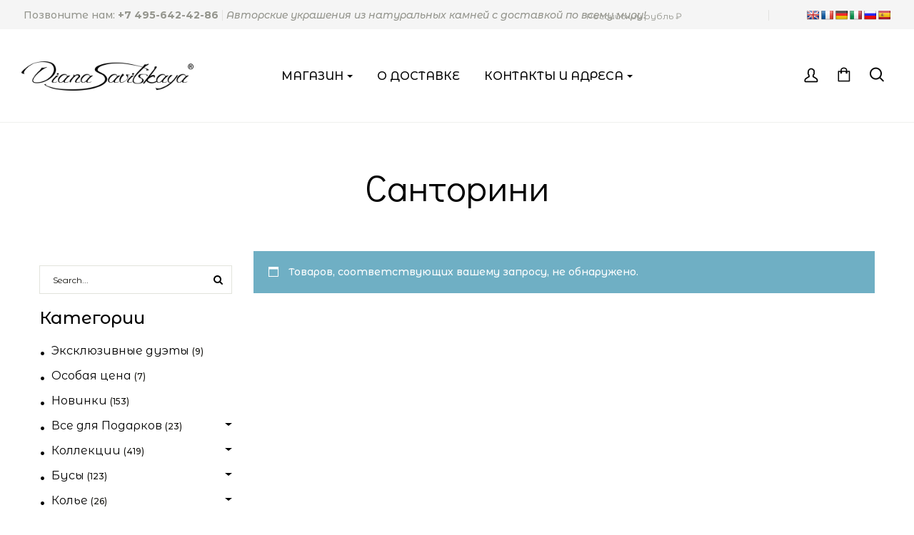

--- FILE ---
content_type: text/css
request_url: https://dianasavitskaya.com/wp-content/plugins/yith-woocommerce-ajax-product-filter-premium/assets/css/shortcodes.css
body_size: 3426
content:
/* === 1. PRESET SHORTCODE === */
.yith-wcan-filters {
  background-color: var(--yith-wcan-filters_colors_background, transparent);
  margin-bottom: 30px;
}
.yith-wcan-filters h3.mobile-only {
  display: none;
}
.yith-wcan-filters .yith-wcan-filter {
  margin-bottom: 30px;
}
.yith-wcan-filters .yith-wcan-filter .filter-title {
  color: var(--yith-wcan-filters_colors_titles, #434343);
}
.yith-wcan-filters .yith-wcan-filter .filter-title.collapsable {
  cursor: pointer;
  position: relative;
}
.yith-wcan-filters .yith-wcan-filter .filter-title.collapsable:after {
  background-size: 100% auto;
  content: "";
  display: block;
  height: 10px;
  position: absolute;
  right: 15px;
  top: calc(50% - 5px);
  width: 10px;
}
.yith-wcan-filters .yith-wcan-filter .filter-title.collapsable.closed:after {
  background-image: url("../images/arrow-down.svg");
}
.yith-wcan-filters .yith-wcan-filter .filter-title.collapsable.open:after, .yith-wcan-filters .yith-wcan-filter .filter-title.collapsable.opened:after {
  background-image: url("../images/arrow-up.svg");
}
.yith-wcan-filters .yith-wcan-filter .filter-title.collapsable:after {
  right: 5px;
}
.yith-wcan-filters .yith-wcan-filter .filter-title.collapsable.collapsable.closed + .filter-content {
  display: none;
}
.yith-wcan-filters .yith-wcan-filter .filter-items {
  float: none;
  list-style: none;
  padding-left: 0;
}
.yith-wcan-filters .yith-wcan-filter .filter-items.level-0 {
  margin: 0;
  padding: 0;
}
.yith-wcan-filters .yith-wcan-filter .filter-items.level-0 ul {
  padding-left: 15px;
}
.yith-wcan-filters .yith-wcan-filter .filter-items.filter-color {
  font-size: 0;
  margin: 0 -5px;
}
.yith-wcan-filters .yith-wcan-filter .filter-items.filter-label {
  font-size: 0;
  margin: 0 -5px;
}
.yith-wcan-filters .yith-wcan-filter .filter-items.filter-dropdown {
  display: none;
}
.yith-wcan-filters .yith-wcan-filter .filter-items .filter-item {
  line-height: 2;
  margin: 0;
}
.yith-wcan-filters .yith-wcan-filter .filter-items .filter-item > a, .yith-wcan-filters .yith-wcan-filter .filter-items .filter-item > label > a {
  color: var(--yith-wcan-anchors_style_text, #434343);
  text-decoration: none;
}
.yith-wcan-filters .yith-wcan-filter .filter-items .filter-item > a:hover, .yith-wcan-filters .yith-wcan-filter .filter-items .filter-item > label > a:hover {
  color: var(--yith-wcan-anchors_style_text_hover, #4e8ba2);
}
.yith-wcan-filters .yith-wcan-filter .filter-items .filter-item.disabled {
  opacity: 0.5;
}
.yith-wcan-filters .yith-wcan-filter .filter-items .filter-item.disabled > a, .yith-wcan-filters .yith-wcan-filter .filter-items .filter-item.disabled > label > a {
  color: #B4B4B4;
  cursor: not-allowed;
}
.yith-wcan-filters .yith-wcan-filter .filter-items .filter-item.active > a, .yith-wcan-filters .yith-wcan-filter .filter-items .filter-item.active > label > a {
  color: var(--yith-wcan-anchors_style_text_active, #4e8ba2);
}
.yith-wcan-filters .yith-wcan-filter .filter-items .filter-item.color {
  display: inline-block;
  margin-bottom: 10px;
}
.yith-wcan-filters .yith-wcan-filter .filter-items .filter-item.color > a {
  display: inline-block;
  position: relative;
}
.yith-wcan-filters .yith-wcan-filter .filter-items .filter-item.color.no-color, .yith-wcan-filters .yith-wcan-filter .filter-items .filter-item.color.no-image {
  font-size: 1rem;
  text-align: center;
}
.yith-wcan-filters .yith-wcan-filter .filter-items .filter-item.color.label-below, .yith-wcan-filters .yith-wcan-filter .filter-items .filter-item.color.label-right {
  font-size: 1rem;
}
.yith-wcan-filters .yith-wcan-filter .filter-items .filter-item.color.label-right {
  display: block;
  margin: 0 0 10px;
  width: 100%;
}
.yith-wcan-filters .yith-wcan-filter .filter-items .filter-item.color.label-right .term-color,
.yith-wcan-filters .yith-wcan-filter .filter-items .filter-item.color.label-right .term-image {
  margin-bottom: 0;
  margin-right: 10px;
}
.yith-wcan-filters .yith-wcan-filter .filter-items .filter-item.color.label-right .term-label {
  display: inline-block;
  font-size: 1em;
}
.yith-wcan-filters .yith-wcan-filter .filter-items .filter-item.color .term-color {
  border: 2px solid transparent;
  border-radius: var(--yith-wcan-color_swatches_border_radius, 4px);
  display: inline-block;
  height: calc(var(--yith-wcan-color_swatches_size, 45px) + 4px);
  margin-bottom: 5px;
  overflow: hidden;
  vertical-align: middle;
  width: calc(var(--yith-wcan-color_swatches_size, 45px) + 4px);
}
.yith-wcan-filters .yith-wcan-filter .filter-items .filter-item.color .term-color .color-swatch {
  display: block;
  height: 100%;
  width: 100%;
}
.yith-wcan-filters .yith-wcan-filter .filter-items .filter-item.color .term-color.bi-color .color-swatch {
  border-style: solid;
  border-width: 0 0 var(--yith-wcan-color_swatches_size, 45px) var(--yith-wcan-color_swatches_size, 45px);
  border-left-color: transparent !important;
  border-right-color: transparent !important;
}
.yith-wcan-filters .yith-wcan-filter .filter-items .filter-item.color .term-color:hover {
  border-color: var(--yith-wcan-filters_colors_accent, #4e8ba2);
}
.yith-wcan-filters .yith-wcan-filter .filter-items .filter-item.color .term-image {
  border: 2px solid transparent;
  border-radius: var(--yith-wcan-color_swatches_border_radius, 4px);
  display: inline-block;
  font-size: 0;
  height: calc(var(--yith-wcan-color_swatches_size, 45px) + 4px);
  margin-bottom: 5px;
  overflow: hidden;
  vertical-align: middle;
  width: calc(var(--yith-wcan-color_swatches_size, 45px) + 4px);
}
.yith-wcan-filters .yith-wcan-filter .filter-items .filter-item.color .term-image:hover {
  border-color: var(--yith-wcan-filters_colors_accent, #4e8ba2);
}
.yith-wcan-filters .yith-wcan-filter .filter-items .filter-item.color .term-image img {
  height: auto;
  width: 100%;
}
.yith-wcan-filters .yith-wcan-filter .filter-items .filter-item.color.disabled .term-color, .yith-wcan-filters .yith-wcan-filter .filter-items .filter-item.color.disabled .term-image img {
  opacity: 0.4;
}
.yith-wcan-filters .yith-wcan-filter .filter-items .filter-item.color .term-label {
  display: block;
  font-size: 0.6em;
  line-height: 1.4;
  text-align: center;
}
.yith-wcan-filters .yith-wcan-filter .filter-items .filter-item.color.label-hide .term-label {
  display: none;
}
.yith-wcan-filters .yith-wcan-filter .filter-items .filter-item.active.color .term-color, .yith-wcan-filters .yith-wcan-filter .filter-items .filter-item.active.color .term-image {
  border-color: var(--yith-wcan-filters_colors_accent, #4e8ba2);
}
.yith-wcan-filters .yith-wcan-filter .filter-items .filter-item.active.color:not(.no-color):not(.no-image):not(.label-right) > a:after {
  background-color: var(--yith-wcan-filters_colors_accent, #4e8ba2);
  background-image: url("../images/close.svg");
  background-position: center;
  background-repeat: no-repeat;
  background-size: 60%;
  border-radius: 100%;
  color: #fff;
  content: "";
  font-size: 16px;
  height: 15px;
  line-height: 15px;
  position: absolute;
  right: -5px;
  text-align: center;
  text-decoration: none;
  top: -5px;
  width: 15px;
}
.yith-wcan-filters .yith-wcan-filter .filter-items .filter-item.label {
  background-color: var(--yith-wcan-labels_style_background, #fff);
  box-shadow: 0 0 0 1px #D7D7D7;
  border-radius: 4px;
  display: inline-block;
  margin: 0 5px 10px;
  padding: 7px;
  text-align: center;
}
.yith-wcan-filters .yith-wcan-filter .filter-items .filter-item.label > a {
  color: var(--yith-wcan-labels_style_text, #434343);
  display: block;
  height: 100%;
}
.yith-wcan-filters .yith-wcan-filter .filter-items .filter-item.label.active.with-image:not(.label-right) > a {
  position: relative;
}
.yith-wcan-filters .yith-wcan-filter .filter-items .filter-item.label.active.with-image:not(.label-right) > a:after {
  background-color: var(--yith-wcan-filters_colors_accent, #4e8ba2);
  background-image: url("../images/close.svg");
  background-position: center;
  background-repeat: no-repeat;
  background-size: 60%;
  border-radius: 100%;
  color: #fff;
  content: "";
  font-size: 16px;
  height: 15px;
  line-height: 15px;
  position: absolute;
  right: -5px;
  text-align: center;
  text-decoration: none;
  top: -5px;
  width: 15px;
  right: -13px;
  top: -15px;
}
.yith-wcan-filters .yith-wcan-filter .filter-items .filter-item.label.active.with-image, .yith-wcan-filters .yith-wcan-filter .filter-items .filter-item.label:not(.disabled):hover {
  box-shadow: 0 0 0 2px var(--yith-wcan-filters_colors_accent, #4e8ba2);
  color: var(--yith-wcan-filters_colors_accent, #4e8ba2);
}
.yith-wcan-filters .yith-wcan-filter .filter-items .filter-item.label.active:not(.with-image) {
  background-color: var(--yith-wcan-labels_style_background_active, #4e8ba2);
  box-shadow: 0 0 0 2px var(--yith-wcan-labels_style_background_active, #4e8ba2);
  color: var(--yith-wcan-labels_style_text_active, #fff);
}
.yith-wcan-filters .yith-wcan-filter .filter-items .filter-item.label.active:not(.with-image) .term-label,
.yith-wcan-filters .yith-wcan-filter .filter-items .filter-item.label.active:not(.with-image) .item-count {
  color: var(--yith-wcan-labels_style_text_active, #fff);
}
.yith-wcan-filters .yith-wcan-filter .filter-items .filter-item.label:not(.with-image):not(.disabled):hover {
  background-color: var(--yith-wcan-labels_style_background_hover, #4e8ba2);
  box-shadow: 0 0 0 2px var(--yith-wcan-labels_style_background_hover, #4e8ba2);
  color: var(--yith-wcan-labels_style_text_hover, #fff);
}
.yith-wcan-filters .yith-wcan-filter .filter-items .filter-item.label:not(.with-image):not(.disabled):hover .term-label,
.yith-wcan-filters .yith-wcan-filter .filter-items .filter-item.label:not(.with-image):not(.disabled):hover .item-count {
  color: var(--yith-wcan-labels_style_text_hover, #fff);
}
.yith-wcan-filters .yith-wcan-filter .filter-items .filter-item.label.label-right.with-image {
  background: none;
  box-shadow: none;
  display: block;
  padding: 0;
  text-align: left;
  width: 100%;
}
.yith-wcan-filters .yith-wcan-filter .filter-items .filter-item.label.label-right.with-image > a {
  display: inline-block;
  color: var(--yith-wcan-anchors_style_text, #434343);
}
.yith-wcan-filters .yith-wcan-filter .filter-items .filter-item.label.label-right.with-image > a:hover {
  color: var(--yith-wcan-anchors_style_text_hover, #4e8ba2);
}
.yith-wcan-filters .yith-wcan-filter .filter-items .filter-item.label.label-right.with-image.active > a {
  color: var(--yith-wcan-anchors_style_text_active, #4e8ba2);
}
.yith-wcan-filters .yith-wcan-filter .filter-items .filter-item.label.label-right.with-image .term-image {
  margin-right: 10px;
  max-width: 70px;
  vertical-align: middle;
}
.yith-wcan-filters .yith-wcan-filter .filter-items .filter-item.label.label-right.with-image .term-label {
  display: inline-block;
  vertical-align: middle;
}
.yith-wcan-filters .yith-wcan-filter .filter-items .filter-item.label .term-image {
  display: inline-block;
  font-size: 0;
  max-width: 100%;
}
.yith-wcan-filters .yith-wcan-filter .filter-items .filter-item.label .term-image img {
  width: 100%;
  height: auto;
}
.yith-wcan-filters .yith-wcan-filter .filter-items .filter-item.label .term-label {
  display: block;
  font-size: 0.8rem;
}
.yith-wcan-filters .yith-wcan-filter .filter-items .filter-item.label.label-hide.with-image .term-label {
  display: none;
}
.yith-wcan-filters .yith-wcan-filter .filter-items .filter-item.hierarchy-collapsable {
  position: relative;
}
.yith-wcan-filters .yith-wcan-filter .filter-items .filter-item.hierarchy-collapsable .toggle-handle {
  background-size: 50% auto;
  background-position: center center;
  background-repeat: no-repeat;
  cursor: pointer;
  display: block;
  height: 20px;
  position: absolute;
  right: 10px;
  top: 0;
  width: 20px;
}
.yith-wcan-filters .yith-wcan-filter .filter-items .filter-item.hierarchy-collapsable.closed > .toggle-handle {
  background-image: url("../images/arrow-down.svg");
}
.yith-wcan-filters .yith-wcan-filter .filter-items .filter-item.hierarchy-collapsable.opened > .toggle-handle {
  background-image: url("../images/arrow-up.svg");
}
.yith-wcan-filters .yith-wcan-filter .filter-items .filter-item.hierarchy-collapsable:after {
  top: 5px;
}
.yith-wcan-filters .yith-wcan-filter .filter-items .filter-item .item-count {
  color: #B4B4B4;
  font-size: 1em;
}
.yith-wcan-filters .yith-wcan-filter .filter-items .filter-item .star-rating {
  display: inline-block;
  line-height: 1.4;
  margin-right: 10px;
  vertical-align: middle;
}
.yith-wcan-filters .yith-wcan-filter .filter-items .filter-item .checkboxbutton.checked:before {
  background-color: var(--yith-wcan-filters_colors_accent, #4e8ba2);
  border-color: var(--yith-wcan-filters_colors_accent, #4e8ba2);
}
.yith-wcan-filters .yith-wcan-filter .filter-items .filter-item .radiobutton.checked:before {
  background-color: var(--yith-wcan-filters_colors_accent, #4e8ba2);
}
.yith-wcan-filters .yith-wcan-filter .filter-items .filter-item.filter-has-1-column {
  display: inline-block;
  margin: 0 5px 10px;
  vertical-align: top;
  width: calc(100% - 10px);
}
.yith-wcan-filters .yith-wcan-filter .filter-items .filter-item.filter-has-2-column {
  display: inline-block;
  margin: 0 5px 10px;
  vertical-align: top;
  width: calc(50% - 10px);
}
.yith-wcan-filters .yith-wcan-filter .filter-items .filter-item.filter-has-3-column {
  display: inline-block;
  margin: 0 5px 10px;
  vertical-align: top;
  width: calc(33.3333333333% - 10px);
}
.yith-wcan-filters .yith-wcan-filter .filter-items .filter-item.filter-has-4-column {
  display: inline-block;
  margin: 0 5px 10px;
  vertical-align: top;
  width: calc(25% - 10px);
}
.yith-wcan-filters .yith-wcan-filter .filter-items .filter-item.filter-has-5-column {
  display: inline-block;
  margin: 0 5px 10px;
  vertical-align: top;
  width: calc(20% - 10px);
}
.yith-wcan-filters .yith-wcan-filter .filter-items .filter-item.filter-has-6-column {
  display: inline-block;
  margin: 0 5px 10px;
  vertical-align: top;
  width: calc(16.6666666667% - 10px);
}
.yith-wcan-filters .yith-wcan-filter .filter-items .filter-item.filter-has-7-column {
  display: inline-block;
  margin: 0 5px 10px;
  vertical-align: top;
  width: calc(14.2857142857% - 10px);
}
.yith-wcan-filters .yith-wcan-filter .filter-items .filter-item.filter-has-8-column {
  display: inline-block;
  margin: 0 5px 10px;
  vertical-align: top;
  width: calc(12.5% - 10px);
}
.yith-wcan-filters .yith-wcan-filter.label-design .filter-items {
  font-size: 0;
}
.yith-wcan-filters .yith-wcan-filter .yith-wcan-tooltip {
  background-color: var(--yith-wcan-filters_colors_accent, #4e8ba2);
  border-radius: 0;
  color: #fff;
  cursor: initial;
  font-size: 0.6875rem;
  line-height: normal;
  padding: 7px 10px;
  pointer-events: none;
  text-align: center;
  display: none;
  top: calc(50% - 15px);
  z-index: 1006;
}
.yith-wcan-filters .yith-wcan-filter .yith-wcan-tooltip:before {
  background: transparent !important;
  border-top: 5px solid transparent;
  border-bottom: 5px solid transparent;
  border-right: 5px solid var(--yith-wcan-filters_colors_accent, #4e8ba2);
  content: "";
  bottom: -5px;
  display: block;
  height: 0;
  left: -5px;
  position: absolute;
  top: calc(50% - 5px);
  width: 0;
}
.yith-wcan-filters .yith-wcan-filter .yith-wcan-tooltip > img {
  min-width: 40px;
  height: auto;
}
.yith-wcan-filters .yith-wcan-filter .filter-color .yith-wcan-tooltip,
.yith-wcan-filters .yith-wcan-filter .filter-label .yith-wcan-tooltip {
  bottom: calc(100% + 15px);
  top: auto;
  white-space: nowrap;
}
.yith-wcan-filters .yith-wcan-filter .with-tooltip {
  position: relative;
}
.yith-wcan-filters .yith-wcan-filter .with-tooltip .yith-wcan-tooltip {
  position: absolute;
}
.yith-wcan-filters .yith-wcan-filter .filter-color .with-tooltip .yith-wcan-tooltip:before,
.yith-wcan-filters .yith-wcan-filter .filter-label .with-tooltip .yith-wcan-tooltip:before {
  border-left: 5px solid transparent;
  border-right: 5px solid transparent;
  border-top: 5px solid var(--yith-wcan-filters_colors_accent, #4e8ba2);
  left: calc(50% - 5px);
  top: 100%;
}
.yith-wcan-filters .yith-wcan-filter .price-slider.both {
  padding: 20px 10px;
}
.yith-wcan-filters .yith-wcan-filter .price-slider.both:after {
  content: "";
  display: block;
  clear: both;
}
.yith-wcan-filters .yith-wcan-filter .price-slider.both .price-slider-min,
.yith-wcan-filters .yith-wcan-filter .price-slider.both .price-slider-max {
  min-width: 0;
  width: 50px;
}
.yith-wcan-filters .yith-wcan-filter .price-slider.both .irs {
  margin-bottom: 20px;
}
.yith-wcan-filters .yith-wcan-filter .price-slider.both .price-slider-min {
  float: left;
}
.yith-wcan-filters .yith-wcan-filter .price-slider.both .price-slider-max {
  float: right;
}
.yith-wcan-filters .yith-wcan-filter .price-slider.fields {
  padding: 20px 0;
}
.yith-wcan-filters .yith-wcan-filter .price-slider.fields .price-slider-min,
.yith-wcan-filters .yith-wcan-filter .price-slider.fields .price-slider-max {
  min-width: 0;
  width: 70px;
  margin: 0 5px;
}
.yith-wcan-filters .yith-wcan-filter .price-slider .irs-bar,
.yith-wcan-filters .yith-wcan-filter .price-slider .irs-line {
  height: 5px;
  border-radius: 4px;
}
.yith-wcan-filters .yith-wcan-filter .price-slider .irs-bar {
  background-color: var(--yith-wcan-filters_colors_accent, #4e8ba2);
}
.yith-wcan-filters .yith-wcan-filter .price-slider .irs-handle {
  border: 4px solid var(--yith-wcan-filters_colors_accent, #4e8ba2);
  background-color: var(--yith-wcan-filters_colors_accent, #4e8ba2);
  cursor: grab;
  height: 18px;
  top: 29px;
  width: 18px;
}
.yith-wcan-filters .yith-wcan-filter .price-slider .irs-min,
.yith-wcan-filters .yith-wcan-filter .price-slider .irs-max {
  background: none;
  top: -5px;
}
.yith-wcan-filters .yith-wcan-filter .price-slider .irs-from,
.yith-wcan-filters .yith-wcan-filter .price-slider .irs-to,
.yith-wcan-filters .yith-wcan-filter .price-slider .irs-single {
  background-color: var(--yith-wcan-filters_colors_accent, #4e8ba2);
  border-radius: 0;
  color: #fff;
  cursor: initial;
  font-size: 0.6875rem;
  line-height: normal;
  padding: 7px 10px;
  pointer-events: none;
  text-align: center;
  top: -8px;
}
.yith-wcan-filters .yith-wcan-filter .price-slider .irs-from:before,
.yith-wcan-filters .yith-wcan-filter .price-slider .irs-to:before,
.yith-wcan-filters .yith-wcan-filter .price-slider .irs-single:before {
  background: transparent !important;
  border-top: 5px solid transparent;
  border-bottom: 5px solid transparent;
  border-right: 5px solid var(--yith-wcan-filters_colors_accent, #4e8ba2);
  content: "";
  bottom: -5px;
  display: block;
  height: 0;
  left: -5px;
  position: absolute;
  top: calc(50% - 5px);
  width: 0;
}
.yith-wcan-filters .yith-wcan-filter .price-slider .irs-from > img,
.yith-wcan-filters .yith-wcan-filter .price-slider .irs-to > img,
.yith-wcan-filters .yith-wcan-filter .price-slider .irs-single > img {
  min-width: 40px;
  height: auto;
}
.yith-wcan-filters .yith-wcan-filter .price-slider .irs-from:before,
.yith-wcan-filters .yith-wcan-filter .price-slider .irs-to:before,
.yith-wcan-filters .yith-wcan-filter .price-slider .irs-single:before {
  border-left: 5px solid transparent;
  border-right: 5px solid transparent;
  border-top: 5px solid var(--yith-wcan-filters_colors_accent, #4e8ba2);
  left: calc(50% - 2px);
  top: 100%;
}
.yith-wcan-filters .yith-wcan-filter .yith-wcan-dropdown {
  border: 1px solid #D7D7D7;
  border-radius: 4px;
  padding: 8px 15px;
  cursor: pointer;
  position: relative;
}
.yith-wcan-filters .yith-wcan-filter .yith-wcan-dropdown:after {
  background-size: 100% auto;
  content: "";
  display: block;
  height: 10px;
  position: absolute;
  right: 15px;
  top: calc(50% - 5px);
  width: 10px;
}
.yith-wcan-filters .yith-wcan-filter .yith-wcan-dropdown.closed:after {
  background-image: url("../images/arrow-down.svg");
}
.yith-wcan-filters .yith-wcan-filter .yith-wcan-dropdown.open:after, .yith-wcan-filters .yith-wcan-filter .yith-wcan-dropdown.opened:after {
  background-image: url("../images/arrow-up.svg");
}
.yith-wcan-filters .yith-wcan-filter .yith-wcan-dropdown .dropdown-wrapper {
  background-color: #fff;
  border: 1px solid rgba(var(--yith-wcan-filters_colors_accent_r, 73), var(--yith-wcan-filters_colors_accent_g, 139), var(--yith-wcan-filters_colors_accent_b, 162), 0.3);
  border-radius: 4px;
  box-shadow: 0 0 7px 0 rgba(var(--yith-wcan-filters_colors_accent_r, 73), var(--yith-wcan-filters_colors_accent_g, 139), var(--yith-wcan-filters_colors_accent_b, 162), 0.3);
  display: none;
  left: 0;
  padding: 15px;
  position: absolute;
  right: 0;
  top: calc(100% + 10px);
  z-index: 1011;
}
.yith-wcan-filters .yith-wcan-filter .yith-wcan-dropdown .dropdown-wrapper .search-field-container {
  margin-bottom: 15px;
  position: relative;
}
.yith-wcan-filters .yith-wcan-filter .yith-wcan-dropdown .dropdown-wrapper .search-field-container .search-field {
  padding-right: 40px;
  width: 100%;
}
.yith-wcan-filters .yith-wcan-filter .yith-wcan-dropdown .dropdown-wrapper .search-field-container .search-field:active, .yith-wcan-filters .yith-wcan-filter .yith-wcan-dropdown .dropdown-wrapper .search-field-container .search-field:focus {
  border-color: var(--yith-wcan-filters_colors_accent, #4e8ba2);
  box-shadow: 0 0 2px var(--yith-wcan-filters_colors_accent, #4e8ba2);
  outline-color: var(--yith-wcan-filters_colors_accent, #4e8ba2);
}
.yith-wcan-filters .yith-wcan-filter .yith-wcan-dropdown .dropdown-wrapper .search-field-container:after {
  background-image: url("../images/search.svg");
  background-size: 100% auto;
  content: "";
  display: block;
  height: 25px;
  position: absolute;
  right: 10px;
  top: 10px;
  width: 25px;
}
.yith-wcan-filters .yith-wcan-filter .yith-wcan-dropdown .dropdown-wrapper .matching-items {
  margin-bottom: 0;
  max-height: 200px;
  overflow-y: scroll;
}
.yith-wcan-filters .yith-wcan-filter .yith-wcan-dropdown .dropdown-wrapper .matching-items li {
  margin-bottom: 5px;
}
.yith-wcan-filters .yith-wcan-filter .yith-wcan-dropdown .dropdown-wrapper .matching-items li > a {
  display: inline-block;
  vertical-align: middle;
}
.yith-wcan-filters .yith-wcan-filter .yith-wcan-dropdown .dropdown-wrapper .matching-items::-webkit-scrollbar {
  -webkit-appearance: none;
  width: 6px;
}
.yith-wcan-filters .yith-wcan-filter .yith-wcan-dropdown .dropdown-wrapper .matching-items::-webkit-scrollbar-thumb {
  background-color: var(--yith-wcan-filters_colors_accent, #4e8ba2);
  border-radius: 4px;
}
.yith-wcan-filters .yith-wcan-filter .yith-wcan-dropdown .dropdown-wrapper .show-more {
  color: var(--yith-wcan-anchors_style_text_hover, #4e8ba2);
  display: inline-block;
  font-size: 0.8em;
  margin-top: 10px;
  text-decoration: none;
}
.yith-wcan-filters .yith-wcan-filter .yith-wcan-dropdown .dropdown-wrapper .show-more:hover {
  color: var(--yith-wcan-anchors_style_text, #434343);
}
.yith-wcan-filters .yith-wcan-filter .yith-wcan-dropdown .dropdown-label {
  vertical-align: middle;
}
.yith-wcan-filters .yith-wcan-filter .yith-wcan-dropdown .dropdown-label .star-rating {
  display: inline-block;
  line-height: 1.4;
  margin-right: 10px;
  vertical-align: middle;
}
.yith-wcan-filters .yith-wcan-filter .yith-wcan-dropdown.open {
  border-color: rgba(var(--yith-wcan-filters_colors_accent_r, 73), var(--yith-wcan-filters_colors_accent_g, 139), var(--yith-wcan-filters_colors_accent_b, 162), 0.3);
  box-shadow: 0 0 7px 0 rgba(var(--yith-wcan-filters_colors_accent_r, 73), var(--yith-wcan-filters_colors_accent_g, 139), var(--yith-wcan-filters_colors_accent_b, 162), 0.3);
}
.yith-wcan-filters .yith-wcan-filter .yith-wcan-dropdown.open .dropdown-wrapper {
  display: block;
}
.yith-wcan-filters .yith-wcan-filter a.clear-selection {
  font-size: 0.9em;
  display: inline-block;
  margin-bottom: 20px;
  cursor: pointer;
}
.yith-wcan-filters.custom-style span.checkboxbutton {
  position: relative;
}
.yith-wcan-filters.custom-style span.checkboxbutton input[type=checkbox] {
  bottom: 0;
  cursor: pointer;
  height: 20px;
  left: 0;
  opacity: 0;
  position: absolute;
  right: 0;
  width: 20px;
}
.yith-wcan-filters.custom-style span.checkboxbutton:before {
  content: "";
  display: inline-block;
  width: 20px;
  height: 20px;
  background: #ffffff;
  border: 1px solid #D7D7D7;
  border-radius: 4px;
  margin-right: 10px;
  text-align: center;
  line-height: 23px;
  font-size: 17px;
  vertical-align: middle;
  cursor: pointer;
  margin-bottom: 5px;
  transition: background-color ease 0.3s;
}
.yith-wcan-filters.custom-style span.checkboxbutton.checked:before {
  background-image: url("../images/check.svg") !important;
  background-size: 65%;
  background-position: center center;
  background-repeat: no-repeat !important;
  background-color: var(--yith-wcan-filters_colors_accent, #4e8ba2);
  border-color: var(--yith-wcan-filters_colors_accent, #4e8ba2);
  color: #ffffff;
  content: "";
}
.yith-wcan-filters.custom-style span.radiobutton {
  position: relative;
}
.yith-wcan-filters.custom-style span.radiobutton input[type=radio] {
  bottom: 0;
  cursor: pointer;
  height: 23px;
  left: 0;
  opacity: 0;
  position: absolute;
  right: 0;
  width: 23px;
}
.yith-wcan-filters.custom-style span.radiobutton:before {
  content: "";
  background: #ffffff;
  background-clip: content-box;
  border: 1px solid #D7D7D7;
  border-radius: 100%;
  cursor: pointer;
  display: inline-block;
  font-size: 20px;
  height: 20px;
  line-height: 20px;
  padding: 2px;
  margin-bottom: 5px;
  margin-right: 10px;
  text-align: center;
  vertical-align: middle;
  width: 20px;
}
.yith-wcan-filters.custom-style span.radiobutton.checked:before {
  background-color: var(--yith-wcan-filters_colors_accent, #4e8ba2);
  background-clip: content-box !important;
}
.yith-wcan-filters.custom-style .star-rating {
  color: #e3a405;
}
.yith-wcan-filters .apply-filters {
  margin-top: 15px;
}
.yith-wcan-filters.filters-modal {
  bottom: 0;
  box-shadow: 0 0 50px 0 rgba(0, 0, 0, 0.4);
  left: 0;
  margin: 0;
  position: fixed;
  right: 0;
  top: 0;
  transform: translate(-100%, 0);
  transition: 0.3s transform cubic-bezier(0.645, 0.045, 0.355, 1);
  z-index: 1002;
}
.yith-wcan-filters.filters-modal h3 {
  background: #eee;
  font-size: 1.2em;
  height: 60px;
  left: 0;
  line-height: 60px;
  margin: 0;
  position: absolute;
  right: 0;
  text-align: center;
  top: 0;
  z-index: 1007;
}
.yith-wcan-filters.filters-modal h3.mobile-only {
  display: block;
}
.yith-wcan-filters.filters-modal .filters-container {
  height: calc(100% - 65px);
  margin-top: 65px;
  overflow-y: scroll;
  padding: 20px;
}
.yith-wcan-filters.filters-modal .filters-container::-webkit-scrollbar {
  -webkit-appearance: none;
  width: 6px;
}
.yith-wcan-filters.filters-modal .filters-container::-webkit-scrollbar-thumb {
  background-color: var(--yith-wcan-filters_colors_accent, #4e8ba2);
  border-radius: 4px;
}
.yith-wcan-filters.filters-modal .filters-container > .clear-selection {
  cursor: pointer;
  display: inline-block;
  margin-bottom: 20px;
}
.yith-wcan-filters.filters-modal.with-filter-button .filters-container {
  height: calc(100% - 130px);
}
.yith-wcan-filters.filters-modal .yith-wcan-filter {
  border: 1px solid #D7D7D7;
  border-radius: 4px;
  margin-bottom: 15px;
  padding: 15px;
}
.yith-wcan-filters.filters-modal .yith-wcan-filter .filter-title {
  margin: 0;
}
.yith-wcan-filters.filters-modal .yith-wcan-filter .filter-title.collapsable:after {
  right: 5px;
}
.yith-wcan-filters.filters-modal .yith-wcan-filter .filter-content {
  margin-top: 15px;
}
.yith-wcan-filters.filters-modal.open {
  display: block;
  opacity: 1;
  transform: translate(0, 0);
}
.yith-wcan-filters.filters-modal .close-button {
  color: var(--yith-wcan-anchors_style_text, #434343);
  cursor: pointer;
  font-size: 1.5em;
  height: 35px;
  line-height: 1;
  position: absolute;
  text-align: center;
  text-decoration: none;
  right: 20px;
  top: 15px;
  vertical-align: middle;
  width: 35px;
  z-index: 1008;
}
.yith-wcan-filters.filters-modal .close-button:hover {
  color: var(--yith-wcan-filters_colors_accent, #4e8ba2);
}
.yith-wcan-filters.filters-modal .main-modal-button {
  background-color: var(--yith-wcan-filters_colors_accent, #4e8ba2);
  border-color: var(--yith-wcan-filters_colors_accent, #4e8ba2);
  border-radius: 0;
  bottom: 0;
  display: none;
  height: 60px;
  line-height: 60px;
  left: 0;
  margin: 0;
  padding: 0;
  position: fixed;
  right: 0;
  width: 100%;
}
.yith-wcan-filters.horizontal:not(.filters-modal) {
  text-align: left;
}
.yith-wcan-filters.horizontal:not(.filters-modal) .yith-wcan-filter {
  display: inline-block;
  margin-bottom: 8px;
  min-width: 200px;
  position: relative;
  vertical-align: top;
}
.yith-wcan-filters.horizontal:not(.filters-modal) .yith-wcan-filter .filter-title.collapsable {
  border: 1px solid #D7D7D7;
  border-radius: 4px;
  font-weight: 400;
  margin-top: 0;
  margin-bottom: 10px;
  margin-right: 15px;
  padding: 10px 40px 10px 20px;
}
.yith-wcan-filters.horizontal:not(.filters-modal) .yith-wcan-filter .filter-title.collapsable:after {
  right: 15px;
}
.yith-wcan-filters.horizontal:not(.filters-modal) .yith-wcan-filter .filter-title.collapsable span.filter-count {
  border: 2px solid var(--yith-wcan-filters_colors_accent, #4e8ba2);
  padding: 0 5px;
  font-size: 0.8em;
  margin: 0 10px;
}
.yith-wcan-filters.horizontal:not(.filters-modal) .yith-wcan-filter .filter-title.collapsable.opened, .yith-wcan-filters.horizontal:not(.filters-modal) .yith-wcan-filter .filter-title.collapsable.opened + .filter-content {
  border: 1px solid rgba(var(--yith-wcan-filters_colors_accent_r, 73), var(--yith-wcan-filters_colors_accent_g, 139), var(--yith-wcan-filters_colors_accent_b, 162), 0.3);
  box-shadow: 0 0 7px 0 rgba(var(--yith-wcan-filters_colors_accent_r, 73), var(--yith-wcan-filters_colors_accent_g, 139), var(--yith-wcan-filters_colors_accent_b, 162), 0.3);
}
.yith-wcan-filters.horizontal:not(.filters-modal) .yith-wcan-filter .filter-title.collapsable + .filter-content {
  background-color: #fff;
  border: 1px solid #D7D7D7;
  border-radius: 4px;
  min-width: 300px;
  position: absolute;
  padding: 20px;
  width: 100%;
  z-index: 1001;
}
.yith-wcan-filters.horizontal:not(.filters-modal) .yith-wcan-filter .filter-title.collapsable + .filter-content .filter-content-footer {
  background-color: #f0f0f0;
  margin: 20px -20px -20px;
  padding: 15px 20px;
  text-align: right;
}
.yith-wcan-filters.horizontal:not(.filters-modal) .yith-wcan-filter .filter-title.collapsable + .filter-content .filter-content-footer .apply-filters {
  margin: 0;
}
.yith-wcan-filters.horizontal:not(.filters-modal) .yith-wcan-filter .filter-title.collapsable + .filter-content .filter-content-footer .clear-selection {
  background: #CBCBCB;
  border-color: #CBCBCB;
  color: #434343;
  margin-bottom: 0;
  margin-right: 15px;
}
.yith-wcan-filters.horizontal:not(.filters-modal) .yith-wcan-filter .filter-content > .filter-items {
  max-height: 200px;
  overflow-y: scroll;
  overflow-x: hidden;
  padding: 5px 2px 0 0;
}
.yith-wcan-filters.horizontal:not(.filters-modal) .yith-wcan-filter .filter-content > .filter-items::-webkit-scrollbar {
  -webkit-appearance: none;
  width: 6px;
}
.yith-wcan-filters.horizontal:not(.filters-modal) .yith-wcan-filter .filter-content > .filter-items::-webkit-scrollbar-thumb {
  background-color: var(--yith-wcan-filters_colors_accent, #4e8ba2);
  border-radius: 4px;
}
.yith-wcan-filters.horizontal:not(.filters-modal) .yith-wcan-filter.label-design .filter-items {
  padding-top: 8px;
}
.yith-wcan-filters.horizontal:not(.filters-modal) .yith-wcan-filter .dropdown-wrapper .search-field-container {
  margin-bottom: 20px;
}
.yith-wcan-filters.horizontal:not(.filters-modal) .yith-wcan-filter .dropdown-wrapper .search-field-container input {
  width: 100%;
}
.yith-wcan-filters.horizontal:not(.filters-modal) .yith-wcan-filter .dropdown-wrapper .matching-items a {
  cursor: pointer;
}
.yith-wcan-filters.horizontal:not(.filters-modal) form > .apply-filters {
  margin-top: 0;
}

body.admin-bar .yith-wcan-filters.filters-modal {
  top: 32px;
}

body.yith-wcan-preset-modal-open:after {
  background: rgba(0, 0, 0, 0.5);
  bottom: 0;
  content: "";
  display: block;
  left: 0;
  pointer-events: none;
  position: fixed;
  right: 0;
  top: 0;
  z-index: 1001;
}
body.yith-wcan-preset-modal-open:after.admin-bar {
  top: 32px;
}

body.rtl .yith-wcan-filters .yith-wcan-filter .filter-items.level-0 ul {
  padding-left: 0;
  padding-right: 15px;
}
body.rtl .yith-wcan-filters .yith-wcan-filter .filter-title.collapsable:after {
  left: 5px;
  right: auto;
}

@media (max-width: 991px) {
  body.filters-in-modal .yith-wcan-filters {
    display: none;
  }
}
@media (max-width: 782px) {
  body.admin-bar .yith-wcan-filters.filters-modal {
    top: 46px;
  }
}
/* === 2. ACTIVE FILTERS LABELS === */
.yith-wcan-active-filters {
  font-size: 0.8em;
  margin-bottom: 20px;
}
.yith-wcan-active-filters .active-filter {
  display: inline-block;
  margin-bottom: 5px;
  margin-right: 15px;
}
.yith-wcan-active-filters .active-filter b {
  display: inline-block;
  margin-right: 15px;
}
.yith-wcan-active-filters .active-filter .active-filter-label {
  border: 1px solid var(--yith-wcan-filters_colors_accent, #4e8ba2);
  border-radius: 5px;
  color: var(--yith-wcan-anchors_style_text, #434343);
  cursor: pointer;
  display: inline-block;
  font-size: 13px;
  font-weight: 400;
  line-height: 1.5;
  margin-right: 5px;
  margin-bottom: 0;
  padding: 4px 15px 3px;
  position: relative;
  text-decoration: none;
  position: relative;
}
.yith-wcan-active-filters .active-filter .active-filter-label:after {
  background-color: var(--yith-wcan-filters_colors_accent, #4e8ba2);
  background-image: url("../images/close.svg");
  background-position: center;
  background-repeat: no-repeat;
  background-size: 60%;
  border-radius: 100%;
  color: #fff;
  content: "";
  font-size: 16px;
  height: 15px;
  line-height: 15px;
  position: absolute;
  right: -5px;
  text-align: center;
  text-decoration: none;
  top: -5px;
  width: 15px;
}
.yith-wcan-active-filters .active-filter .active-filter-label .star-rating {
  display: inline-block;
  line-height: 1.4;
  margin-right: 10px;
  vertical-align: middle;
  margin-right: 0;
}
.yith-wcan-active-filters.no-titles .active-filter {
  margin-right: 0;
}
.yith-wcan-active-filters.custom-style .star-rating {
  color: #e3a405;
}
.yith-wcan-active-filters .reset-filters {
  border: 1px solid var(--yith-wcan-filters_colors_accent, #4e8ba2);
  border-radius: 5px;
  color: var(--yith-wcan-anchors_style_text, #434343);
  cursor: pointer;
  display: inline-block;
  font-size: 13px;
  font-weight: 400;
  line-height: 1.5;
  margin-right: 5px;
  margin-bottom: 0;
  padding: 4px 15px 3px;
  position: relative;
  text-decoration: none;
  background-color: var(--yith-wcan-filters_colors_accent, #4e8ba2);
  color: #fff;
}
.yith-wcan-active-filters .reset-filters:hover {
  background-color: rgb(calc(var(--yith-wcan-filters_colors_accent_r, 73) * 0.8), calc(var(--yith-wcan-filters_colors_accent_g, 139) * 0.8), calc(var(--yith-wcan-filters_colors_accent_b, 162) * 0.8));
  border-color: rgb(calc(var(--yith-wcan-filters_colors_accent_r, 73) * 0.8), calc(var(--yith-wcan-filters_colors_accent_g, 139) * 0.8), calc(var(--yith-wcan-filters_colors_accent_b, 162) * 0.8));
}

/* === 3. MOBILE FILTERS === */
.yith-wcan-filters-opener {
  border: 1px solid #D7D7D7;
  border-radius: 4px;
  background: #fff;
  color: var(--yith-wcan-anchors_style_text, #434343);
  display: none;
  outline-color: var(--yith-wcan-filters_colors_accent, #4e8ba2);
}
.yith-wcan-filters-opener i.filter-icon {
  background-image: url("../images/filters.svg");
  background-position: center center;
  background-size: 100% auto;
  background-repeat: no-repeat;
  display: inline-block;
  height: 15px;
  margin-right: 2px;
  vertical-align: middle;
  width: 15px;
}
.yith-wcan-filters-opener:hover {
  background: var(--yith-wcan-filters_colors_accent, #4e8ba2);
  border-color: var(--yith-wcan-filters_colors_accent, #4e8ba2);
  color: #fff;
}
.yith-wcan-filters-opener:hover i.filter-icon {
  filter: brightness(0) invert(1);
}

/*# sourceMappingURL=shortcodes.css.map */


--- FILE ---
content_type: text/css
request_url: https://dianasavitskaya.com/wp-content/themes/wizestore/woocommerce/css/woocommerce.css
body_size: 15061
content:
/* base */
ul li.product:before{
	display: none;
}
.woocommerce div.product div.images .woocommerce-product-gallery__wrapper{
	margin: 0;
	position: relative;
}
.woocommerce div.product div.images .woocommerce-product-gallery__trigger{
	display: none;
}
/* ! base */
/* Category Item */
.gt3-category-item{
	display: block;
	position: relative;
	z-index: 1;
	padding-bottom: 50px;
}
.woocommerce ul.products li.product .gt3-category-item a img{
	width: calc(100% - 40px);
	position: relative;
	z-index: 2;
	margin-bottom: 0;
}
.gt3-category-item .background-canvas{
	position: absolute;
	z-index: 1;
	top: 50px;
	left: 60px;
	right: 0;
	bottom: 0;
	background-color: #ffffff;
}
.gt3-category-item__title{
	position: absolute;
	display: block;
	font-size: 36px;
	line-height: 1;
	z-index: 3;
	bottom: -15px;
	left: 0;
	right: 0;
	text-align: right;
	padding-right: 40px;
}
.gt3-category-item__count{
	position: absolute;
	display: block;
	font-size: 10px;
	letter-spacing: 4px;
	text-transform: uppercase;
	line-height: 40px;
	z-index: 3;
	right: 0;
	top: 0;
	bottom: 0;
	-webkit-writing-mode: vertical-lr;
	-moz-writing-mode: vertical-lr;
	-ms-writing-mode: vertical-lr;
	writing-mode: vertical-lr;
	text-align: center;
	transform: rotate(-180deg);
	-ms-transform: rotate(-180deg);
	-moz-transform: rotate(-180deg);
	-webkit-transform: rotate(-180deg);
}
/* ! Category Item */

/* Header product list */
.gt3-products-header{
	margin-bottom: 20px;
	position: relative;
}
.woocommerce .gt3-products-header .woocommerce-ordering,
.woocommerce .gt3-products-header .woocommerce-result-count{
	float: none;
	display: inline-block;
}
.woocommerce .gt3-products-header > *{
	margin: 20px 0;
}
.woocommerce .gt3-products-header .woocommerce-ordering{
	margin-right: 10px;
}
.woocommerce .gt3-products-header .gridlist-toggle{
	float: right;
	padding: 0 !important;
	margin: 20px 0 !important;
}
.woocommerce .gt3-products-header .gridlist-toggle > a{
	display: inline-block;
	width: 40px;
	height: 40px;
	border-width: 1px;
	border-style: solid;
	border-color: #e2e3dc;
	padding: 0;
	margin: 0;
	font-size: 20px !important;
	text-align: center;
	background-color: transparent;
}
.woocommerce .gt3-products-header .gridlist-toggle > a:first-child{
	margin-right: 10px;
}
.woocommerce .gt3-products-header .gridlist-toggle > a.active{
	color: #ffffff;
}
.woocommerce .gt3-products-header .gridlist-toggle > a > span{
	line-height: 38px;
}
.gt3-products-header select{
	height: 40px;
	padding: 5px 20px;
	width: 200px;
}
/* ! Header product list */

/* woocommerce-order */
.woocommerce-order .woocommerce-order-details__title,
.woocommerce-customer-details h2{
	margin-bottom: 25px;
}
.woocommerce table.shop_table.woocommerce-table--order-details .product-name{
	text-align: center;
	padding: 9px 12px;
}
.woocommerce table.shop_table.woocommerce-table--order-details,
.woocommerce table.shop_table.woocommerce-table--customer-details{
	border: 1px solid rgba(0, 0, 0, .1);
}
.woocommerce table.shop_table.woocommerce-table--order-details td{
	border-bottom: 0;
}
.woocommerce table.shop_table.woocommerce-table--customer-details td{
	border-bottom: none;
	border-top: 1px solid #eff0ed;
}
.woocommerce table.shop_table.woocommerce-table--customer-details{
	margin-bottom: 35px;
}
.woocommerce ul.order_details li:before{
	display: none;
}
/* end woocommerce-order */

/*Product list*/
.woocommerce ul.products{
	/*margin: 0;*/
	margin: 20px 0 0 0;
}
.gt3-product-thumbnail-wrapper{
	position: relative;
	z-index: 1;
	overflow: hidden;
	font-size: 0;
	line-height: 0;
}
.woocommerce ul.products li.product a img{
	margin-bottom: 0;
}
.gt3-product-thumbnail-wrapper .gt3-second-thumbnail{
	position: absolute;
	z-index: 3;
	top: 0;
	right: 0;
	bottom: 0;
	left: 0;
	-webkit-transition: all 1s;
	-moz-transition: all 1s;
	transition: all 1s;
	opacity: 0;
	background-position: center;
	background-size: cover;
}
.gt3-product-thumbnail-wrapper:hover .gt3-second-thumbnail{
	opacity: 1;
}
.woocommerce ul.products li.product .price del{
	display: inline-block;
	opacity: 1;
}
.gt3_woocommerce_open_controll_tag{
	margin: -35px -5px -15px -5px;
	-webkit-transition: all .4s;
	-moz-transition: all .4s;
	transition: all .4s;
	-webkit-transform: translateY(30%);
	-moz-transform: translateY(30%);
	-ms-transform: translateY(30%);
	transform: translateY(30%);
	opacity: 0;
}
.products .product a.woocommerce-LoopProduct-link + div + .gt3_woocommerce_open_controll_tag,
.products .product a.woocommerce-LoopProduct-link + .gt3_woocommerce_open_controll_tag{
	margin-top: -3px;
}
.products .woocommerce-product-details__short-description{
	display: none;
}
.list .woocommerce-product-details__short-description{
	display: block;
}
.gt3-animation-wrapper.gt3-anim-product{
	opacity: 0;
	visibility: hidden
}
.gt3-animation-wrapper.gt3-anim-product.loaded{
	visibility: visible;
	-webkit-transition: all .8s ease;
	-moz-transition: all .8s ease;
	transition: all .8s ease;
	opacity: 1;
}
.woocommerce-error, .woocommerce-info, .woocommerce-message{
	z-index: 10;
	width: 100%;
	-webkit-box-sizing: border-box;
	-moz-box-sizing: border-box;
	box-sizing: border-box;
}
/* list */
.list .gt3_woocommerce_open_controll_tag{
	margin: -5px;
	position: static;
	top: auto;
	-webkit-transform: none;
	-moz-transform: none;
	-ms-transform: none;
	transform: none;
	opacity: 1;
}
ul.products.list li.product h3,
ul.products.list li.product div[itemprop="description"],
ul.products.list li.product .price,
ul.products.list li.product .gridlist-buttonwrap{
	width: auto !important;
	float: none !important;
}
.list .gt3-product-thumbnail-wrapper{
	margin-right: 30px;
}
.products.list .product:hover .price{
	opacity: 1;
}
.woocommerce ul.products.list li.product a{
	display: inline-block;
}
/* ! list */
.products .product:hover .gt3_woocommerce_open_controll_tag,
.products .product:hover .gt3-product-info > .gt3_woocommerce_open_controll_tag{
	-webkit-transform: translateY(0);
	-moz-transform: translateY(0);
	-ms-transform: translateY(0);
	transform: translateY(0);
	opacity: 1;
}
.products .product .price{
	-webkit-transition: opacity .3s;
	-moz-transition: opacity .3s;
	transition: opacity .3s;
}
.products .product:hover .price{
	opacity: 0;
}
.woocommerce ul.products li.product .gt3_woocommerce_open_controll_tag .added_to_cart,
.woocommerce .product a.added_to_cart{
	display: none !important;
}
.woocommerce ul.products li.product .gt3_woocommerce_open_controll_tag .button.loading{
	opacity: 1 !important;
}
.woocommerce ul.products li.product .gt3_woocommerce_open_controll_tag .button,
.woocommerce a.button[class*="product_type_"],
.woocommerce a.button.add_to_cart_button,
.woocommerce a.button.yith-wcqv-button{
	margin: 5px;
	font-size: 11px;
	line-height: 12px;
	font-weight: 600;
	padding: 13px 14px 13px 31px;
	text-transform: uppercase;
	color: #676d45;
	border-width: 1px;
	border-style: solid;
	border-color: #e2e3dc;
	background-color: transparent;
}
.woocommerce .wishlist_table a.button.yith-wcqv-button{
	display: inline-block;
	vertical-align: middle;
}
.woocommerce ul.products li.product .gt3_woocommerce_open_controll_tag .button.add_to_cart_button:after,
.woocommerce ul.products li.product .gt3_woocommerce_open_controll_tag .button.yith-wcqv-button:after,
.woocommerce a.button[class*="product_type_"]:after,
.woocommerce a.button.add_to_cart_button:after,
.woocommerce a.button.yith-wcqv-button:after{
	content: "\f105";
	display: inline-block;
	position: absolute;
	font-size: 15px;
	font-weight: 300;
	margin-left: 0;
	left: 9px;
	top: 12px;
	font-family: Theme_icon;
}
.woocommerce ul.products li.product .gt3_woocommerce_open_controll_tag .button.yith-wcqv-button:after,
.woocommerce a.button.yith-wcqv-button:after{
	content: "\f102";
}
.woocommerce ul.products li.product .gt3_woocommerce_open_controll_tag .button.add_to_cart_button.loading:after,
.woocommerce a.button.add_to_cart_button.loading:after{
	vertical-align: baseline !important;
	font-family: WooCommerce;
	content: "\e01c";
	-webkit-transform: none;
	-moz-transform: none;
	-ms-transform: none;
	transform: none;
	right: auto;
}
.woocommerce a.button.loading{
	opacity: 1 !important;
}
.woocommerce ul.products li.product .gt3_woocommerce_open_controll_tag .button.add_to_cart_button.added:after,
.woocommerce a.button.add_to_cart_button.added:after{
	font-family: WooCommerce;
	content: "\e017";
}
.woocommerce #respond input#submit.added:after,
.woocommerce a.button.added:after,
.woocommerce button.button.added:after,
.woocommerce input.button.added:after{
	vertical-align: baseline;
}
.woocommerce ul.products li.product .gt3_woocommerce_open_controll_tag .button:hover,
.woocommerce ul.products li.product .gt3_woocommerce_open_controll_tag .added_to_cart:hover,
.woocommerce a.button[class*="product_type_"]:hover,
.woocommerce a.button.add_to_cart_button:hover,
.woocommerce a.button.yith-wcqv-button:hover{
	background-color: #e2e3dc;
	color: #676d45;
}
.woocommerce ul.products li.product h3{
	margin-top: 18px;
	line-height: 1.3;
	font-size: 16px;
}
.woocommerce ul.products.list li.product h3{
	margin-top: 0;
}
.woocommerce ul.products li.product .price{
	font-size: 1em;
}
.woocommerce ul.products li.product .price ins,
.woocommerce div.product .gt3-product_info-wrapper span.price ins{
	font-weight: 400;
	text-decoration: none;
	margin-left: 8px;
}
#yith-quick-view-content .slick-track .onsale{
	display: none;
}
.woocommerce ul.products li.product .onsale,
#yith-quick-view-content .onsale,
.woocommerce span.onsale{
	z-index: 5;
	position: absolute;
	height: 45px;
	line-height: 45px;
	min-width: 45px;
	padding: 0 5px;
	font-weight: 300;
	font-size: 12px;
	top: 10px;
	left: 10px;
	right: auto;
	box-sizing: border-box;
	margin: 0;
}
.woocommerce ul.products li.product .onsale ~ .onsale,
#yith-quick-view-content .onsale ~ .onsale,
.woocommerce span.onsale ~ span.onsale{
	top: 63px;
}
.woocommerce ul.products li.product .onsale ~ .onsale ~ .onsale,
#yith-quick-view-content .onsale ~ .onsale ~ .onsale,
.woocommerce span.onsale ~ span.onsale ~ span.onsale{
	top: 116px;
}
.woocommerce ul.products li.product .onsale.hot-product,
#yith-quick-view-content .onsale.hot-product,
.woocommerce span.onsale.hot-product{
	background-color: #e5625e;
}
.woocommerce ul.products li.product .onsale.new-product,
#yith-quick-view-content .onsale.new-product,
.woocommerce span.onsale.new-product{
	background-color: #c2a5c8;
}
#yith-quick-view-content .slick-list .slick-slide{
	padding: 0px;
}
.gt3-product-outofstock{
	position: absolute;
	z-index: 1000;
	top: 0;
	bottom: 0;
	left: 0;
	right: 0;
}
.gt3-product-outofstock:before{
	content: "";
	display: block;
	position: absolute;
	z-index: 1;
	top: 0;
	bottom: 0;
	left: 0;
	right: 0;
	background-color: rgba(255, 255, 255, 0.5);
}
.gt3-product-outofstock .gt3-product-outofstock__inner{
	position: absolute;
	z-index: 1;
	top: calc(50% - 40px);
	left: 50%;
	display: block;
	width: 96px;
	text-align: center;
	-webkit-transform: translate(-50%, -50%);
	-moz-transform: translate(-50%, -50%);
	-ms-transform: translate(-50%, -50%);
	transform: translate(-50%, -50%);
	font-size: 16px;
	line-height: 18px;
}
.gt3-product-outofstock__inner:before{
	content: "";
	position: absolute;
	z-index: -1;
	top: 50%;
	left: 50%;
	display: block;
	width: 96px;
	height: 96px;
	background-color: rgba(255, 255, 255, 0.8);
	-webkit-transform: translate(-50%, -50%);
	-moz-transform: translate(-50%, -50%);
	-ms-transform: translate(-50%, -50%);
	transform: translate(-50%, -50%);
	border-radius: 50%;
	font-size: 16px;
	line-height: 18px;
}
.woocommerce ul.products.hover_center li.product .gt3-product-outofstock__inner:before{
	background-color: rgba(255, 255, 255, 1);
}
.product.outofstock .gt3_woocommerce_open_controll_tag{
	display: none;
}
.products .product.outofstock .price{
	opacity: 1 !important;
}
.yith-wcan-loading{
	background: url(../../img/preloader.gif) no-repeat center;
}
@media all and (max-width: 1024px){
	.gt3_woocommerce_open_controll_tag{
		display: none;
	}
	.products .product:hover .price{
		opacity: 1;
	}
}
/*! Product LIst*/

/* Gt3 product shortcode */

.gt3-shop-product{
	position: relative;
	z-index: 1;
}
.gt3-shop-product .gt3-product_bg-text{
	position: absolute;
	z-index: 1;
	z-index: 0;
	top: 70px;
	font-size: 200px;
	opacity: 0.1;
	font-weight: 700;
	line-height: 1;
}
.gt3-shop-product:not(.gt3-right-image) .gt3-product_bg-text{
	right: 50px;
}
.gt3-shop-product.gt3-right-image .gt3-product_bg-text{
	left: 50px;
}
.gt3-shop-product .gt3-product_image-wrapper .onsale{
	top: 20px;
	left: 20px;
}
.gt3-shop-product .gt3-product_image-wrapper span.onsale ~ span.onsale{
	top: 73px;
}
.gt3-shop-product .gt3-product_image-wrapper span.onsale ~ span.onsale ~ span.onsale{
	top: 126px;
}
.gt3-shop-product .product{
	display: -ms-flexbox;
	display: -webkit-flex;
	display: flex;
	-webkit-flex-direction: row;
	-ms-flex-direction: row;
	flex-direction: row;
	-webkit-flex-wrap: nowrap;
	-ms-flex-wrap: nowrap;
	flex-wrap: nowrap;
	-webkit-justify-content: center;
	-ms-flex-pack: center;
	justify-content: center;
	-webkit-align-content: center;
	-ms-flex-line-pack: center;
	align-content: center;
	-webkit-align-items: center;
	-ms-flex-align: center;
	align-items: center;
}
.gt3-shop-product .product .gt3-product_image-wrapper,
.gt3-shop-product .product .gt3-product_info-wrapper{
	width: 50%;
	position: relative;
}
.gt3-shop-product .product .gt3-product_info-wrapper .gt3-product_info-content{
	max-width: 600px;
	box-sizing: border-box;
	position: relative;
	z-index: 1;
}
.gt3-shop-product:not(.gt3-right-image) .product .gt3-product_info-wrapper .gt3-product_info-content{
	padding-left: 9%;
	margin-right: auto;
}
.gt3-shop-product.gt3-right-image .product .gt3-product_info-wrapper .gt3-product_info-content{
	padding-right: 9%;
	margin-left: auto;
}
.gt3-shop-product.gt3-right-image .product .gt3-product_image-wrapper{
	-webkit-order: 1;
	-ms-flex-order: 1;
	order: 1;
	-webkit-flex: 0 1 auto;
	-ms-flex: 0 1 auto;
	flex: 0 1 auto;
	-webkit-align-self: auto;
	-ms-flex-item-align: auto;
	align-self: auto;
}
.gt3-shop-product.gt3-right-image .product .gt3-product_info-wrapper{
	-webkit-order: 0;
	-ms-flex-order: 0;
	order: 0;
	-webkit-flex: 0 1 auto;
	-ms-flex: 0 1 auto;
	flex: 0 1 auto;
	-webkit-align-self: auto;
	-ms-flex-item-align: auto;
	align-self: auto;
}
.gt3-shop-product .gt3-product-title{
	margin-bottom: 17px;
}
.gt3-shop-product .woocommerce-product-details__short-description + .gt3-product_button-wrapper{
	margin-top: 36px;
}
.woocommerce.gt3-shop-product div.product span.price{
	font-size: 24px;
}
.gt3-shop-product .price + .woocommerce-product-details__short-description{
	margin-top: 37px;
}
.woocommerce div.product p.price del, .woocommerce div.product span.price del{
	opacity: 1;
}
/* ! Gt3 product shortcode */

/* Pagination */
.woocommerce nav.woocommerce-pagination ul li{
	margin: 2px;
}
.woocommerce nav.woocommerce-pagination ul li,
.woocommerce nav.woocommerce-pagination ul{
	border: 0;
}
.woocommerce nav.woocommerce-pagination ul li:before{
	display: none;
}
.woocommerce nav.woocommerce-pagination ul li span.current{
	color: #ffffff;
}
.woocommerce nav.woocommerce-pagination ul li a:focus,
.woocommerce nav.woocommerce-pagination ul li a:hover{
	background: transparent;
}
.woocommerce nav.woocommerce-pagination ul li a.next i,
.woocommerce nav.woocommerce-pagination ul li a.prev i{
	font-size: 18px;
	line-height: 11px;
}
.woocommerce nav.woocommerce-pagination ul li a,
.woocommerce nav.woocommerce-pagination ul li span{
	padding: 0.75em;
}
/* ! Pagination */

/* List style */
.list .gt3-product-thumbnail-wrapper{
	max-width: 270px;
	float: left;
}
ul.products.list li.product .gt3-product-thumbnail-wrapper img{
	width: 100% !important;
}
/* ! List style */

/* button */

.woocommerce #respond input#submit,
.woocommerce a.button,
.woocommerce button.button,
.woocommerce input.button{
	border-width: 1px;
	border-style: solid;
	border-radius: 0;
	color: #ffffff;
}
.woocommerce a.button{
	display: inline-block;
	vertical-align: top;
	font-size: 12px;
	font-weight: 500;
	line-height: 21px;
	padding: 4px 12px;
	margin: 3px;
}
.woocommerce a.button:hover{
	/*border-color: #e8e8e8;*/
	background-color: transparent;
}
/* ! button */

/* grid */
.woocommerce ul.products.row .span3{
	width: 24% !important;
	padding: 0
}
.woocommerce ul.products li.product, .woocommerce-page ul.products li.product{
	margin: 0 30px 2.992em 0;
	width: calc(25% - 23px);
}
.woocommerce-page.columns-3 ul.products li.product, .woocommerce.columns-3 ul.products li.product{
	width: calc(33.33% - 20px);
}
.woocommerce ul.products li.last, .woocommerce-page ul.products li.last{
	margin-right: 0;
}
/* grid without gap */
.woocommerce.columns-4 ul.products.gap_no_margin li.product{
	width: 25%;
}
.woocommerce ul.products.gap_no_margin li.product{
	margin: 0 0 30px 0;
}
.woocommerce ul.products.gap_no_margin:not(.hover_center):not(.hover_bottom) li.product .gt3-product-info{
	margin: 0 30px;
}
.woocommerce ul.products.gap_no_margin li.product .onsale{
	top: 20px;
	left: 20px;
}
.woocommerce ul.products.gap_no_margin li.product .onsale ~ .onsale{
	top: 73px;
}
.woocommerce ul.products.gap_no_margin li.product .onsale ~ .onsale ~ .onsale{
	top: 126px;
}
.gap_no_margin.gt3-products-header{
	margin: 0 30px;
}
/* pagination products header */

.gt3-products-header .woocommerce-pagination{
	float: right;
}
/*! pagination products header */

@media all and (max-width: 768px){
	.woocommerce ul.products:not(.shop_grid_masonry):not(.slick-slider) li.product:not(.product-category){
		width: 48% !important;
		margin-right: 4%;
	}
	.woocommerce ul.products:not(.shop_grid_masonry):not(.slick-slider) li.product:not(.product-category):nth-child(even){
		float: right;
		margin-right: 0;
	}
}
/* ! grid */

/* Grid Masonry style */
.woocommerce ul.products.shop_grid_masonry{
	margin-right: -30px;
}
.product-default-width{
	visibility: hidden;
	margin: 0 !important;
	height: 0;
}
.woocommerce ul.products.shop_grid_masonry li.product,
.product-default-width{
	margin: 0 30px 30px 0;
	width: calc(25% - 31px);
}
.woocommerce ul.products.shop_grid_masonry li.product.large{
	width: calc(50% - 31px);
}
.woocommerce ul.products.shop_grid_masonry.gap_no_margin{
	margin-right: 0px;
}
.woocommerce ul.products.shop_grid_masonry.gap_no_margin li.product,
.product-default-width.gap_no_margin{
	margin: 0 0px 0px 0 !important;
	width: calc(25% - 2px);
}
.woocommerce ul.products.shop_grid_masonry.gap_no_margin li.product.large{
	width: calc(50% - 2px);
}
.product-default-width{
	padding-left: 0;
}
.gt3-product-thumbnail-wrapper{
	width: 100%;
	height: 100%;
}
.gt3-product__packery-thumb{
	position: absolute;
	z-index: 1;
	top: 0;
	bottom: 0;
	left: 0;
	right: 0;
	background-size: cover;
	background-position: center;
}
.products.shop_grid_masonry.shop_grid_packery .product{
	opacity: 0;
	transition: opacity 0.3s;
}
.gt3-animation-wrapper{
	height: 100%;
}
.woocommerce ul.products.shop_grid_masonry.gap_no_margin.hover_default li.product{
	margin-bottom: 30px !important;
}
.woocommerce.columns-3 ul.products.shop_grid_masonry li.product,
.woocommerce.columns-3 .product-default-width{
	width: calc(33.33% - 31px);
}
.woocommerce.columns-3 ul.products.shop_grid_masonry li.product.large{
	width: calc(66.66% - 31px);
}
.woocommerce.columns-2 ul.products.shop_grid_masonry li.product,
.woocommerce.columns-2 .product-default-width{
	width: calc(50% - 31px);
}
.woocommerce.columns-2 ul.products.shop_grid_masonry li.product.large{
	width: calc(100% - 31px);
}
.woocommerce.columns-5 ul.products.shop_grid_masonry li.product,
.woocommerce.columns-5 .product-default-width{
	width: calc(20% - 31px);
}
.woocommerce.columns-5 ul.products.shop_grid_masonry li.product.large{
	width: calc(40% - 31px);
}
.woocommerce.columns-6 ul.products.shop_grid_masonry li.product,
.woocommerce.columns-6 .product-default-width{
	width: calc(16.66% - 31px);
}
.woocommerce.columns-6 ul.products.shop_grid_masonry li.product.large{
	width: calc(33.33% - 31px);
}
.woocommerce.columns-3 ul.products.shop_grid_masonry.gap_no_margin li.product,
.woocommerce.columns-3 .product-default-width{
	width: calc(33.33% - 1px);
}
.woocommerce.columns-3 ul.products.shop_grid_masonry.gap_no_margin li.product.large{
	width: calc(66.66% - 1px);
}
.woocommerce.columns-2 ul.products.shop_grid_masonry.gap_no_margin li.product,
.woocommerce.columns-2 .product-default-width{
	width: calc(50% - 1px);
}
.woocommerce.columns-2 ul.products.shop_grid_masonry.gap_no_margin li.product.large{
	width: calc(100% - 1px);
}
.woocommerce.columns-5 ul.products.shop_grid_masonry.gap_no_margin li.product,
.woocommerce.columns-5 .product-default-width{
	width: calc(20% - 1px);
}
.woocommerce.columns-5 ul.products.shop_grid_masonry.gap_no_margin li.product.large{
	width: calc(40% - 1px);
}
.woocommerce.columns-6 ul.products.shop_grid_masonry.gap_no_margin li.product,
.woocommerce.columns-6 .product-default-width{
	width: calc(16.66% - 1px);
}
.woocommerce.columns-6 ul.products.shop_grid_masonry.gap_no_margin li.product.large{
	width: calc(33.33% - 1px);
}
/* ! Grid Masonry style */

/* Products Tab */

.gt3-woo-filter{
	text-align: center;
	margin-top: -10px;
	margin-bottom: 50px;
}
.gt3-woo-filter .product-filter{
	display: inline-block;
	text-transform: uppercase;
	font-size: 14px;
	color: #b7b8b2;
	margin: 10px 40px;
	font-weight: 600;
}
/* ! Products Tab */

/* Style Scroll */

#yith-quick-view-modal.open .yith-wcqv-main::-webkit-scrollbar{
	width: 0.2em;
}
#yith-quick-view-modal.open .yith-wcqv-main::-webkit-scrollbar-track{
	-webkit-box-shadow: inset 0 0 2px rgba(0, 0, 0, 0.3);
}
#yith-quick-view-modal.open .yith-wcqv-main::-webkit-scrollbar-thumb{
	background-color: darkgrey;
	outline: 1px solid slategrey;
}
.gt3_thumb_vertical .flex-control-nav.flex-control-thumbs::-webkit-scrollbar{
	width: 0;
}
.gt3_thumb_vertical .flex-control-nav.flex-control-thumbs::-webkit-scrollbar-track{
	-webkit-box-shadow: inset 0 0 2px rgba(0, 0, 0, 0.3);
}
.gt3_thumb_vertical .flex-control-nav.flex-control-thumbs::-webkit-scrollbar-thumb{
	background-color: darkgrey;
	outline: 1px solid slategrey;
}
/* ! Style Scroll */

/* Quick view and single product */
.woocommerce div.product form.cart .variations td{
	vertical-align: middle;
	text-align: left;
}
.woocommerce div.product form.cart .variations label{
	display: inline-block;
	font-weight: inherit;
	margin: 4px 0 0px 0;
}
table.variations{
	border-collapse: inherit;
}
#yith-quick-view-modal .yith-wcqv-main{
	box-shadow: none;
	-webkit-box-shadow: none;
}
.yith-wcqv-wrapper .woocommerce div.product .woocommerce-product-rating,
.single-product.woocommerce div.product .woocommerce-product-rating{
	margin-bottom: 10px;
}
.yith-wcqv-wrapper .woocommerce div.product .product_title,
.single-product.woocommerce div.product .product_title{
	font-size: 30px;
	line-height: 1.4;
	margin-bottom: 5px;
}
.yith-wcqv-wrapper .woocommerce div.product p.price,
.single-product.woocommerce div.product p.price{
	font-size: 24px;
	font-weight: 400;
	line-height: 1.4;
}
.woocommerce div.product .woocommerce-variation-price p.price,
.woocommerce div.product .woocommerce-variation-price span.price{
	font-size: 22px;
	font-weight: 400;
	line-height: 1.4;
}
.woocommerce div.product .woocommerce-variation-price{
	margin-bottom: 22px;
}
.yith-wcqv-wrapper .woocommerce div.product p.price,
.single-product.woocommerce div.product p.price{
	display: inline-block;
	margin-right: 50px;
}
.single-product.woocommerce div.product p.price{
	margin-top: 15px;
}
.yith-wcqv-wrapper .yith-wcqv-main{
	padding: 5.9%;
}
.yith-wcqv-wrapper .gt3-product-image-wrapper,
#yith-quick-view-content div.summary{
	float: left;
	width: calc(50% - 25px);
	box-sizing: border-box;
}
.yith-wcqv-wrapper .gt3-product-image-wrapper{
	margin-right: 25px;
}
#yith-quick-view-content div.summary{
	padding: 0;
	margin-left: 25px;
}
.gt3-product-image-wrapper .thumbnails{
	width: calc(26% - 30px);
	float: left;
	margin-right: 30px;
	box-sizing: border-box;
}
#yith-quick-view-content div.images{
	width: 100%;
	margin-bottom: 0;
	opacity: 0 !important;
}
#yith-quick-view-content div.images.ready{
	opacity: 1 !important;
}
#yith-quick-view-content .thumbnails + div.images{
	width: 74%;
}
.woocommerce div.product .gt3-product-image-wrapper div.thumbnails a{
	display: block;
	width: 100%;
	margin: 0 0 30px 0;
	padding: 0;
	float: none;
}
#yith-quick-view-content div.woocommerce-product-rating a.woocommerce-review-link{
	display: block;
	color: inherit;
	vertical-align: middle;
}
#yith-quick-view-modal .woocommerce .woocommerce-product-rating .star-rating,
.single-product.woocommerce .woocommerce-product-rating .star-rating{
	margin: 0.35em 20px 0 0;
}
#yith-quick-view-modal .woocommerce div.product p.price del,
.single-product.woocommerce div.product p.price del{
	font-size: 0.667em;
	margin-right: 14px;
}
.woocommerce div.product .woocommerce-variation-price p.price del,
.woocommerce div.product .woocommerce-variation-price span.price del{
	font-size: 0.728em;
	margin-right: 14px;
}
#yith-quick-view-modal .woocommerce div.product p.price ins,
.single-product.woocommerce div.product p.price ins,
.woocommerce div.product .gt3-product_info-wrapper span.price ins,
.woocommerce div.product .woocommerce-variation-price p.price ins,
.woocommerce div.product .woocommerce-variation-price span.price ins{
	font-weight: 400;
	text-decoration: none;
}
#yith-quick-view-close{
	top: 0;
	margin-top: 5.8%;
	right: 5.8%;
	z-index: 2;
	font-size: 0;
	border: 0;
	width: 26px;
	height: 26px;
}
#yith-quick-view-close:after,
#yith-quick-view-close:before{
	z-index: 1;
	content: "";
	display: block;
	position: absolute;
	transform-origin: center center;
	transform: rotate(45deg);
	top: 50%;
	left: -2px;
	width: 30px;
	height: 1px;
	background-color: currentColor;
}
#yith-quick-view-close:after{
	transform: rotate(-45deg);
}
#yith-quick-view-modal.open .yith-wcqv-main{
	height: auto;
	max-height: 100%;
}
#yith-quick-view-content .product_meta > *,
.single-product.woocommerce div.product .product_meta > *{
	display: block;
}
#yith-quick-view-content .product_meta > * + *,
.single-product.woocommerce div.product .product_meta > * + *{
	margin-top: 5px;
}
#yith-quick-view-content .product_meta,
.single-product.woocommerce div.product .product_meta,
.woocommerce div.product form.cart .variations td{
	font-size: 13px;
	text-transform: uppercase;
	font-weight: 600;
	margin-bottom: 35px;
}
.woocommerce div.product form.cart .variations td.value{
	position: relative;
	padding-right: 0px;
}
.woocommerce div.product form.cart .variations td label:after{
	content: ':';
}
#yith-quick-view-content .product_meta a,
#yith-quick-view-content .product_meta .sku,
.single-product.woocommerce div.product .product_meta a,
.single-product.woocommerce div.product .product_meta .sku{
	text-transform: none;
	font-size: 14px;
	font-weight: 400;
	color: #696c75;
}
.woocommerce div.product div.summary{
	margin-bottom: 40px;
}
/* !Quick view and single product */

/* Single Product */

.stock.in-stock i{
	width: 15px;
	height: 15px;
	background-color: #70bc5b;
	color: #ffffff;
	margin-right: 10px;
	line-height: 15px;
	text-align: center;
	border-radius: 50%;
	font-size: 9px;
	vertical-align: text-top;
}
.woocommerce div.product .stock.in-stock{
	color: inherit;
}
.woocommerce div.product div[itemprop="offers"]{
	margin-right: 50px;
}
.woocommerce div.product div[itemprop="offers"],
.woocommerce div.product .stock{
	display: inline-block;
}
.woocommerce div.product div.images .flex-control-thumbs{
	margin: 30px -30px -30px 0;
}
.woocommerce div.product div.images .flex-control-thumbs li:before{
	display: none;
}
.woocommerce div.product div.images .flex-control-thumbs li{
	padding: 0 30px 30px 0;
	box-sizing: border-box;
}
.woocommerce-product-gallery__wrapper:after{
	content: '';
	display: table;
	clear: both;
}
.gt3_thumb_vertical:after,
.gt3-single-product-sticky:after{
	content: '';
	display: table;
	clear: both;
}
.gt3_thumb_vertical .woocommerce-product-gallery__wrapper{
	width: calc(100% - 130px);
	float: right;
}
#yith-quick-view-content .gt3_thumb_vertical .woocommerce-product-gallery__wrapper{
	float: none;
	width: 100%;
}
.woocommerce #yith-quick-view-content div.product div.images.gt3_thumb_grid .woocommerce-product-gallery__image{
	padding: 0;
}
.woocommerce #yith-quick-view-content div.product div.images.gt3_thumb_grid .woocommerce-product-gallery__wrapper{
	margin: 0;
}
.woocommerce #yith-quick-view-content .onsale.slick-slide{
	display: none;
}
.woocommerce div.product div.images.gt3_thumb_vertical .gt3_control_wrapper{
	width: 100px;
	margin: 0 30px 0 0;
	float: left;
	position: relative;
}
.woocommerce div.product div.images.gt3_thumb_vertical .flex-control-thumbs{
	overflow: auto;
	margin: 0;
	width: 100px;
}
.woocommerce div.product div.images.gt3_thumb_vertical .flex-control-thumbs li{
	width: 100%;
	padding: 0 0 30px 0;
	float: none;
}
.woocommerce div.product div.images.gt3_thumb_vertical .flex-control-thumbs li:last-child{
	padding: 0;
}
.gt3_control_prev{
	position: absolute;
	top: 0;
	left: 0;
	right: 0;
	margin: auto;
	height: 30px;
	cursor: pointer;
	width: 100%;
	z-index: 1;
	background-color: rgba(255, 255, 255, .5);
	-webkit-transition: opacity 300ms;
	-moz-transition: opacity 300ms;
	-ms-transition: opacity 300ms;
	-o-transition: opacity 300ms;
	transition: opacity 300ms 300ms;
}
.gt3_control_prev.hidden{
	opacity: 0;
}
.gt3_control_prev:before{
	position: absolute;
	right: 0;
	left: 0;
	margin: auto;
	top: 6px;
	bottom: 0;
	width: 12px;
	height: 12px;
	content: '';
	z-index: 5;
	transform: rotate(225deg);
	-webkit-transform: rotate(225deg);
	border: 3px solid;
	border-left: none;
	border-top: none;
}
.gt3_control_next{
	position: absolute;
	cursor: pointer;
	bottom: 0;
	left: 0;
	right: 0;
	height: 30px;
	width: 100%;
	margin: auto;
	z-index: 1;
	background-color: rgba(255, 255, 255, .5);
	-webkit-transition: opacity 300ms;
	-moz-transition: opacity 300ms;
	-ms-transition: opacity 300ms;
	-o-transition: opacity 300ms;
	transition: opacity 300ms 300ms;
}
.gt3_control_next.hidden{
	opacity: 0;
}
.gt3_control_next:before{
	position: absolute;
	right: 0;
	left: 0;
	margin: auto;
	top: 0;
	bottom: 6px;
	width: 12px;
	height: 12px;
	content: '';
	z-index: 5;
	transform: rotate(45deg);
	-webkit-transform: rotate(45deg);
	border: 3px solid;
	border-left: none;
	border-top: none;
}
.woocommerce div.product form.cart{
	max-width: 470px;
}
#yith-quick-view-content .slick-prev,
#yith-quick-view-content .slick-next{
	width: 30px;
	height: 30px;
	padding: 0;
	margin-top: -15px;
	opacity: 0.2;
	text-align: center;
	text-indent: 0;
}
#yith-quick-view-content .gt3-thumbnails-control{
	overflow: hidden;
}
#yith-quick-view-content .gt3-thumbnails-control .slick-list{
	margin-top: -15px;
	margin-bottom: -15px;
}
#yith-quick-view-content .gt3-thumbnails-control .slick-current img{
	border: 1px solid #e2e3dc;
	opacity: 1;
}
#yith-quick-view-content .gt3-thumbnails-control img:hover{
	opacity: 1;
}
#yith-quick-view-content .gt3-thumbnails-control img{
	width: calc(100% - 30px);
	margin: 15px;
	box-sizing: border-box;
	opacity: 1;
}
#yith-quick-view-content .gt3-thumbnails-control{
	margin-top: 30px;
}
#yith-quick-view-content .gt3-thumb-control-item{
	height: auto;
	padding: 0 !important;
}
#yith-quick-view-content .gt3-thumbnails-control .slick-prev{
	left: 0;
}
#yith-quick-view-content .gt3-thumbnails-control .slick-slide{
	height: auto;
	padding-bottom: 30px;
}
#yith-quick-view-content .gt3-thumbnails-control .slick-next{
	right: 0;
}
#yith-quick-view-content .gt3-thumbnails-control .slick-prev:hover,
#yith-quick-view-content .gt3-thumbnails-control .slick-next:hover{
	opacity: 0.6;
}
#yith-quick-view-content .gt3-thumbnails-control .slick-prev:before,
#yith-quick-view-content .gt3-thumbnails-control .slick-next:before{
	font-size: 20px;
	line-height: 30px;
	color: #ffffff;
}
.woocommerce #review_form #respond textarea,
.woocommerce #review_form #respond input{
	width: 100%;
}
.woocommerce #review_form #respond input.submit{
	width: auto;
}
/* Grid style */
.woocommerce div.product div.images.gt3_thumb_grid .woocommerce-product-gallery__wrapper{
	margin: -15px -15px 0 -15px;
	/*float: none;*/
	display: -ms-flexbox;
	display: -webkit-flex;
	display: flex;
	-webkit-flex-wrap: wrap;
	-ms-flex-wrap: wrap;
	flex-wrap: wrap;
}
.woocommerce div.product div.images.gt3_thumb_grid .woocommerce-product-gallery__image{
	width: 50%;
	box-sizing: border-box;
	display: inline-block;
	padding: 15px;
	margin: 0;
}
.woocommerce div.product div.images.gt3_thumb_grid .onsale{
	top: 25px;
	left: 25px;
}
.woocommerce div.product div.images.gt3_thumb_grid .onsale ~ .onsale{
	top: 78px;
}
.woocommerce div.product div.images.gt3_thumb_grid .onsale ~ .onsale ~ .onsale{
	top: 131px;
}
.gt3-single-product-sticky .gt3-single-content-wrapper{
	float: left;
	width: 50%;
}
.woocommerce div.product .gt3-single-product-sticky div.images.woocommerce-product-gallery{
	position: static;
}
.woocommerce-page div.product .gt3-single-product-sticky div.summary,
.woocommerce #content div.product .gt3-single-product-sticky div.summary,
.woocommerce div.product .gt3-single-product-sticky div.summary,
.woocommerce-page #content div.product .gt3-single-product-sticky div.summary{
	float: none;
	width: auto;
}
.gt3-single-product-sticky{
	margin-top: -130px;
}
.gt3-single-product-sticky .gt3_thumb_grid,
.gt3-single-product-sticky .woocommerce-product-gallery{
	margin-top: 130px;
}
.gt3-single-product-sticky .gt3-single-content-wrapper{
	margin-top: 130px;
}
.woocommerce #content div.product div.images,
.woocommerce div.product div.images,
.woocommerce-page #content div.product div.images,
.woocommerce-page div.product div.images{
	width: calc(50% - 30px);
	margin-right: 30px;
	box-sizing: border-box;
}
.fullwidth-wrapper .gt3-single-product-sticky .gt3-single-content-wrapper{
	width: 32%;
}
.woocommerce .fullwidth-wrapper #content div.product .gt3-single-product-sticky div.images,
.woocommerce .fullwidth-wrapper div.product .gt3-single-product-sticky div.images,
.woocommerce-page .fullwidth-wrapper #content div.product .gt3-single-product-sticky div.images,
.woocommerce-page .fullwidth-wrapper div.product .gt3-single-product-sticky div.images{
	width: calc(68% - 30px);
}
.fullwidth-wrapper .gt3-single-product-sticky .gt3-single-content-wrapper{
	width: calc(32% - 1px);
}
.woocommerce div.product .gt3-single-product-sticky .woocommerce-tabs ul.tabs,
.woocommerce div.product .woocommerce-tabs ul.tabs{
	padding: 0;
	margin-bottom: 13px;
}
.woocommerce div.product > .woocommerce-tabs ul.tabs{
	margin-bottom: 0;
}
.woocommerce #content div.product .woocommerce-tabs ul.tabs li,
.woocommerce div.product .woocommerce-tabs ul.tabs li,
.woocommerce-page #content div.product .woocommerce-tabs ul.tabs li,
.woocommerce-page div.product .woocommerce-tabs ul.tabs li{
	border: 0;
	padding: 0;
	border-radius: 0;
	background-color: #ffffff;
}
.woocommerce #content div.product .gt3-single-product-sticky .woocommerce-tabs ul.tabs li,
.woocommerce div.product .gt3-single-product-sticky .woocommerce-tabs ul.tabs li,
.woocommerce-page #content div.product .gt3-single-product-sticky .woocommerce-tabs ul.tabs li,
.woocommerce-page div.product .gt3-single-product-sticky .woocommerce-tabs ul.tabs li{
	display: block;
	border-radius: 0;
	margin: 0 0 10px 0;
	padding: 0;
	border: 1px solid #e2e3dc;
	background-color: transparent;
	color: inherit;
}
.woocommerce #content div.product .woocommerce-tabs ul.tabs li:before,
.woocommerce div.product .woocommerce-tabs ul.tabs li:before,
.woocommerce-page #content div.product .woocommerce-tabs ul.tabs li:before,
.woocommerce-page div.product .woocommerce-tabs ul.tabs li:before,
.woocommerce #content div.product .woocommerce-tabs ul.tabs li:after,
.woocommerce div.product .woocommerce-tabs ul.tabs li:after,
.woocommerce-page #content div.product .woocommerce-tabs ul.tabs li:after,
.woocommerce-page div.product .woocommerce-tabs ul.tabs li:after,
ul.woocommerce-error li:before,
ul.woocommerce-info li:before,
ul.woocommerce-message li:before{
	display: none;
}
.woocommerce div.product .gt3-single-product-sticky .woocommerce-tabs ul.tabs li a,
.woocommerce div.product .woocommerce-tabs ul.tabs li a{
	position: relative;
	z-index: 1;
	display: block;
	font-size: 16px;
	font-weight: 400;
	padding: 12px 30px;
}
.woocommerce div.product .gt3-single-product-sticky .woocommerce-tabs ul.tabs li.active a,
.woocommerce div.product .woocommerce-tabs ul.tabs li.active a{
	font-weight: 600;
}
.woocommerce div.product > .woocommerce-tabs ul.tabs li.active a{
	background-color: #fbfbfb;
	font-weight: 400;
}
.woocommerce div.product .gt3-single-product-sticky .woocommerce-tabs ul.tabs li a:before,
.woocommerce div.product .woocommerce-tabs ul.tabs li a:before{
	content: '';
	display: block;
	position: absolute;
	z-index: 2;
	top: 0;
	bottom: 0;
	left: -1px;
	width: 3px;
	opacity: 0;
	transition: opacity 0.4s;
}
.woocommerce div.product > .woocommerce-tabs ul.tabs li a:before{
	top: 0;
	left: 0;
	right: 0;
	width: auto;
	height: 3px;
}
.woocommerce div.product .woocommerce-tabs ul.tabs li.active a:before{
	opacity: 1;
}
.woocommerce div.product .gt3-single-product-sticky .woocommerce-tabs ul.tabs li a:after{
	content: '';
	display: block;
	position: absolute;
	z-index: 2;
	top: calc(50% - 2px);
	right: 30px;
	width: 0;
	height: 0;
	border-style: solid;
	border-width: 0 4.5px 4px 4.5px;
	border-color: transparent transparent #007bff transparent;
	transform: rotate3d(1, 0, 0, 180deg);
	transition: transform 0.7s;
}
.woocommerce div.product .woocommerce-tabs ul.tabs li.active a:after{
	transform: rotate3d(1, 0, 0, 0deg);
}
.woocommerce div.product .woocommerce-tabs ul.tabs::before{
	display: none !important;
}
.woocommerce div.product > .woocommerce-tabs .panel{
	background-color: #fbfbfb;
	padding: 35px 40px;
}
.woocommerce div.product > .woocommerce-tabs .panel p:last-child{
	margin-bottom: 0;
}
.woocommerce-Tabs-panel h2{
	margin-bottom: 14px;
}
.woocommerce-Tabs-panel h2,
.woocommerce-Tabs-panel h2 span{
	font-size: 16px;
	line-height: 1.8;
	font-weight: 600;
	text-transform: uppercase;
	text-align: left !important;
}
.woocommerce div.product #comments{
	padding: 0;
}
.product .related.products,
.product .up-sells.products{
	margin-top: 60px;
	max-width: 1170px;
	margin-left: auto;
	margin-right: auto;
	clear: both;
}
.product .related.products h2,
.product .up-sells.products h2{
	text-align: center;
	font-size: 28px;
	line-height: 1.6;
	margin-bottom: 35px;
}
/* Comments */
.woocommerce #reviews #comments ol.commentlist li img.avatar{
	width: 60px;
	border: 0;
	padding: 0;
	border-radius: 50%;
}
.woocommerce #reviews #comments ol.commentlist li .comment-text{
	margin-left: 90px;
	border: 0;
	padding: 0 0 10px 0;
}
.woocommerce #reviews #comments ol.commentlist li .comment-text p.meta .woocommerce-review__author{
	font-size: 14px;
	font-weight: 600;
	text-transform: uppercase;
}
.woocommerce #reviews #comments ol.commentlist li .comment-text p.meta .woocommerce-review__dash{
	display: none;
}
.woocommerce #reviews #comments ol.commentlist li .comment-text p.meta .woocommerce-review__published-date{
	display: block;
	opacity: 0.6;
	font-size: 12px;
	line-height: 1.2;
}
.woocommerce #reviews #comments ol.commentlist li .comment-text .star-rating{
	margin-top: 4px;
}
.woocommerce #reviews #comments ol.commentlist .comment{
	border-bottom: 1px solid #e0e1dc;
}
.woocommerce #reviews #comments ol.commentlist li{
	margin-bottom: 30px;
}
.woocommerce #reviews .comment-reply-title{
	display: block;
	font-size: 16px;
	text-transform: uppercase;
	font-weight: 600;
	margin: 5px 0 20px 0;
	text-align: left;
}
.woocommerce #reviews p.stars a{
	color: #ffd943;
	padding-right: 5px;
}
.woocommerce.single-product #respond #commentform .comment-form-rating label:after{
	content: ":";
	display: inline;
}
.woocommerce.single-product #respond #commentform .comment-form-rating label{
	display: inline-block;
	font-weight: 400;
	margin-right: 37px;
	margin-bottom: 12px;
}
.woocommerce.single-product #respond #commentform label{
	display: block;
	font-weight: 500;
}
.woocommerce #reviews p.stars{
	display: inline-block;
	margin: 0;
	line-height: 1;
}
.woocommerce #reviews #respond input#submit,
.woocommerce #reviews a.button,
.woocommerce #reviews button.button,
.woocommerce #reviews input.button{
	color: #ffffff;
	font-weight: 600;
	text-transform: uppercase;
	padding: 12px 42px;
	font-family: inherit;
	letter-spacing: .05em;
}
.woocommerce #reviews #respond input#submit:hover,
.woocommerce #reviews a.button:hover,
.woocommerce #reviews button.button:hover,
.woocommerce #reviews input.button:hover{
	background-color: rgba(0, 0, 0, 0.7);
}
/* ! Comments */
.woocommerce div.product div.images .flex-control-thumbs li img{
	opacity: 1;
}
.woocommerce div.product div.images .flex-control-thumbs li img.flex-active{
	border: 1px solid #e2e3dc;
	box-sizing: border-box;
}
/* ! Single Product */

/* Single add to cart */
.gt3-product-title_quantity{
	display: none;
}
#yith-quick-view-content .gt3-product-title_quantity{
	font-size: 0.93em;
	font-weight: 600;
	text-transform: uppercase;
	margin-bottom: 8px;
	display: block;
}
.woocommerce div.product form.cart div.quantity,
.yith-wcwl-add-to-wishlist{
	float: left;
	width: calc(50% - 15px);
	margin: 0 15px 30px 0;
	position: relative;
}
.woocommerce div.product form.cart div.quantity.hidden{
	display: none;
}
form div.quantity input[type=number]::-webkit-inner-spin-button,
form div.quantity input[type=number]::-webkit-outer-spin-button{
	-webkit-appearance: none;
	margin: 0;
}
/* Spinner */
.gt3_qty_spinner{
	position: relative;
	width: 160px;
	margin: auto;
}
.quantity-spinner.quantity-up,
.quantity-spinner.quantity-down{
	position: absolute;
	height: 100%;
	width: 43px;
	cursor: pointer;
	top: 0;
	user-select: none;
	-webkit-user-select: none;
	-moz-user-select: none;
	-ms-user-select: none;
	background-color: #f1f1f0;
	-webkit-transition: background-color .2s;
	transition: background-color .2s;
}
.quantity-spinner.quantity-up:hover,
.quantity-spinner.quantity-down:hover{
	background-color: #e9eae8;

}
.quantity-spinner.quantity-down:before,
.quantity-spinner.quantity-up:before,
.quantity-spinner.quantity-up:after{
	content: '';
	position: absolute;
	background-color: #9b9f86;
	margin: auto;
	top: 0;
	bottom: 0;
	left: 0;
	right: 0;
}
.quantity-spinner.quantity-down:before,
.quantity-spinner.quantity-up:before{
	width: 13px;
	height: 1px;
}
.quantity-spinner.quantity-up:after{
	height: 13px;
	width: 1px;
}
.quantity-spinner.quantity-up{
	right: 0;
}
.quantity-spinner.quantity-down{
	left: 0;
}
/* Navigation product */
.gt3_product_list_nav:before,
.gt3_product_list_nav:after{
	content: '';
	clear: both;
	display: block;
}
.main_wrapper .gt3_product_list_nav li{
	position: relative;
}
.main_wrapper .gt3_product_list_nav li:before{
	display: none;
}
.main_wrapper .gt3_product_list_nav li:first-child{
	float: left;
}
.main_wrapper .gt3_product_list_nav li:last-child{
	float: right;
}
.main_wrapper .gt3_product_list_nav li .product_list_nav_thumbnail{
	width: 65px;
	position: absolute;
	top: 0;
	opacity: 0;
	-webkit-transition: -webkit-transform .3s, right .3s, opacity .3s;
	transition: transform .3s, right .3s, opacity .3s;
}
.main_wrapper .gt3_product_list_nav li:first-child .product_list_nav_thumbnail{
	left: 0;
	-webkit-transform: translateX(-15px);
	transform: translateX(-15px);
}
.main_wrapper .gt3_product_list_nav li:last-child .product_list_nav_thumbnail{
	right: 0;
	-webkit-transform: translateX(15px);
	transform: translateX(15px);
}
.main_wrapper .gt3_product_list_nav li:first-child a:hover .product_list_nav_thumbnail,
.main_wrapper .gt3_product_list_nav li:last-child a:hover .product_list_nav_thumbnail{
	opacity: 1;
	-webkit-transform: translateX(0);
	transform: translateX(0);
}
.main_wrapper .gt3_product_list_nav li .product_list_nav_thumbnail img{
	width: 100%;
}
.main_wrapper .gt3_product_list_nav li .product_list_nav_text{
	display: inline-block;
	padding: 9px 5px 0 5px;
	-webkit-transition: -webkit-transform .3s;
	transition: transform .3s;
}
.main_wrapper .gt3_product_list_nav li .product_list_nav_text > span{
	display: block;
	margin: 0 7px;
}
.main_wrapper .gt3_product_list_nav li .product_list_nav_text .nav_text{
	padding: 0 14px;
	position: relative;
}
.main_wrapper .gt3_product_list_nav li:first-child a:hover .product_list_nav_text{
	-webkit-transform: translateX(65px);
	transform: translateX(65px);
}
.main_wrapper .gt3_product_list_nav li:last-child a:hover .product_list_nav_text{
	-webkit-transform: translateX(-65px);
	transform: translateX(-65px);
}
.main_wrapper .gt3_product_list_nav li .nav_text{
	font-weight: 500;
}
.main_wrapper .gt3_product_list_nav li .nav_text:before{
	position: absolute;
	right: 0;
	top: 8px;
	width: 6px;
	height: 6px;
	content: '';
	z-index: 5;
	transform: rotate(-45deg);
	-webkit-transform: rotate(-45deg);
	border-width: 1px;
	border-style: solid;
	border-left: none;
	border-top: none;
}
.main_wrapper .gt3_product_list_nav li:first-child .nav_text:before{
	left: 0;
	right: auto;
	transform: rotate(135deg);
	-webkit-transform: rotate(135deg);
}
.main_wrapper .gt3_product_list_nav li:last-child{
	text-align: right;
}
.main_wrapper .gt3_product_list_nav li div span.amount,
.main_wrapper .gt3_product_list_nav li div span.nav_price_amount{
	display: none;
}
/* Size Giude */
.main_wrapper .gt3_size_guide_social_links_wrapper{
	max-width: 470px;
}
.main_wrapper .gt3_size_guide_social_links_wrapper::after,
.main_wrapper .gt3_size_guide_social_links_wrapper::before{
	content: ' ';
	display: table;
}
.main_wrapper .gt3_block_size_popup{
	display: inline-block;
}
.main_wrapper .image_size_popup_button{
	font-weight: 600;
	letter-spacing: .01em;
}
.main_wrapper .image_size_popup_button img{
	width: 16px;
	vertical-align: middle;
	margin-bottom: 2px;
	margin-right: 10px;
}
.image_size_popup .layer{
	content: "";
	z-index: 1000;
	width: 100vw;
	height: 100vh;
	position: fixed;
	left: 0;
	top: 0;
	visibility: hidden;
	opacity: 0;
	background: rgba(0, 0, 0, 0.7);
	-webkit-transition: opacity .3s ease, visibility .3s ease;
	-moz-transition: opacity .3s ease, visibility .3s ease;
	transition: opacity .3s ease, visibility .3s ease;
}
.image_size_popup.active .layer{
	visibility: visible;
	opacity: 1;
	cursor: url(../../img/close.png) 16 16, default;
}
.image_size_popup .size_guide_block{
	display: flex;
	justify-content: center;
	max-height: 1px;

	position: fixed;
	visibility: hidden;
	opacity: 0;
	z-index: 1006;
	left: 0;
	top: 0;
	right: 0;
	bottom: 0;
	width: 95vw;
	max-width: 95vw;
	margin: auto;
	transform: translateY(60px);
	-webkit-transform: translateY(60px);
	-moz-transform: translateY(60px);
	-ms-transform: translateY(60px);
	-webkit-transition: all .3s ease-in-out;
	-moz-transition: all .3s ease-in-out;
	transition: all .3s ease-in-out;
}
.image_size_popup.active .size_guide_block{
	visibility: visible;
	opacity: 1;
	-webkit-transform: translateY(0px);
	-moz-transform: translateY(0px);
	-ms-transform: translateY(0px);
	transform: translateY(0px);
}
.image_size_popup .size_guide_block .wrapper_size_guide{
	display: flex;
	flex-direction: column;
	justify-content: center;
	align-items: center;
}
.admin-bar .image_size_popup .size_guide_block .wrapper_size_guide{
	padding-top: 16px;
}
.image_size_popup a img{
	max-height: 58vh;
}
.image_size_popup .size_guide_block .wrapper_size_guide a{
	padding: 60px 40px 40px;
}
.image_size_popup .size_guide_title{
	position: relative;
	width: 100%;
}
.image_size_popup .close{
	cursor: pointer;
	top: 15px;
	right: 15px;
	width: 30px;
	height: 30px;
	position: absolute;
	transform: translate3d(0, 0, 0);
	-webkit-transform: translate3d(0, 0, 0);
	-moz-transform: translate3d(0, 0, 0);
	-ms-transform: translate3d(0, 0, 0);
}
.image_size_popup .close:before,
.image_size_popup .close:after{
	content: '';
	position: absolute;
	top: 14px;
	left: 0;
	width: 28px;
	height: 2px;
	background-color: #cdcdcd;
	-webkit-transition: background-color .3s;
	transition: background-color .3s;
}
.image_size_popup .close:before{
	-webkit-transform: rotate(45deg);
	-moz-transform: rotate(45deg);
	-ms-transform: rotate(45deg);
	transform: rotate(45deg);
}
.image_size_popup .close:after{
	-webkit-transform: rotate(-45deg);
	-moz-transform: rotate(-45deg);
	-ms-transform: rotate(-45deg);
	transform: rotate(-45deg);
}
/* !Size Giude */

/* Social Links */
.product_share{
	display: inline-block;
	margin-left: 0px;
	position: relative;
}
.gt3_block_size_popup + .product_share{
	margin-left: 30px;
}
.product_share > a{
	font-weight: 600;
	line-height: 24px;
	position: relative;
	display: block;
	margin-right: 9px;
	-webkit-transition: color 300ms;
	transition: color 300ms;
	text-align: center;
	letter-spacing: .01em;
}
.product_share > a:before{
	font-family: 'FontAwesome';
	font-weight: normal;
	line-height: 21px;
	margin-right: 11px;
	margin-left: 3px;
	padding: 0;
	content: '\f1e0';
	-webkit-transition: color 300ms;
	transition: color 300ms;
	opacity: .6;
}
.gt3_social_links{
	position: absolute;
	z-index: 555;
	top: 0;
	left: 100%;
	display: block;
	visibility: hidden;
	white-space: nowrap;
	box-shadow: none;
}
.product_share > .gt3_social_links a{
	line-height: 22px;
	position: relative;
	display: inline-block;
	visibility: hidden;
	width: 30px;
	height: 24px;
	margin: 0 2px;
	padding: 0;
	-webkit-transition: all 300ms;
	transition: all 300ms;
	text-align: center;
	vertical-align: middle;
	opacity: 0;
	background-color: transparent;
}
.product_share > .gt3_social_links a i{
	-webkit-transition: -webkit-transform 300ms;
	transition: transform 300ms;
	-webkit-transform: scale(1);
	-moz-transform: scale(1);
	-ms-transform: scale(1);
	transform: scale(1);
}
.product_share > .gt3_social_links a:hover i{
	-webkit-transform: scale(1.2);
	-moz-transform: scale(1.2);
	-ms-transform: scale(1.2);
	transform: scale(1.2);
}
.product_share > .gt3_social_links a:nth-last-child(1){
	-webkit-transition-delay: .1s;
	transition-delay: .1s;
}
.product_share > .gt3_social_links a:nth-last-child(2){
	-webkit-transition-delay: .15s;
	transition-delay: .15s;
}
.product_share > .gt3_social_links a:nth-last-child(3){
	-webkit-transition-delay: .2s;
	transition-delay: .2s;
}
.product_share > .gt3_social_links a:nth-last-child(4){
	-webkit-transition-delay: .25s;
	transition-delay: .25s;
}
.product_share > .gt3_social_links a:nth-last-child(5){
	-webkit-transition-delay: .3s;
	transition-delay: .3s;
}
.product_share > .gt3_social_links a:nth-last-child(6){
	-webkit-transition-delay: .35s;
	transition-delay: .35s;
}
.product_share > .gt3_social_links a:nth-last-child(7){
	-webkit-transition-delay: .4s;
	transition-delay: .4s;
}
.product_share > .gt3_social_links a:nth-last-child(8){
	-webkit-transition-delay: .45s;
	transition-delay: .45s;
}
.product_share > .gt3_social_links a:nth-last-child(9){
	-webkit-transition-delay: .5s;
	transition-delay: .5s;
}
.product_share:hover > .gt3_social_links a{
	visibility: visible;

	opacity: 1;
}
.product_share:hover > .gt3_social_links a:nth-child(1){
	-webkit-transition-delay: .1s;
	transition-delay: .1s;
}
.product_share:hover > .gt3_social_links a:nth-child(2){
	-webkit-transition-delay: .15s;
	transition-delay: .15s;
}
.product_share:hover > .gt3_social_links a:nth-child(3){
	-webkit-transition-delay: .2s;
	transition-delay: .2s;
}
.product_share:hover > .gt3_social_links a:nth-child(4){
	-webkit-transition-delay: .25s;
	transition-delay: .25s;
}
.product_share:hover > .gt3_social_links a:nth-child(5){
	-webkit-transition-delay: .3s;
	transition-delay: .3s;
}
.product_share:hover > .gt3_social_links a:nth-child(6){
	-webkit-transition-delay: .35s;
	transition-delay: .35s;
}
.product_share:hover > .gt3_social_links a:nth-child(7){
	-webkit-transition-delay: .4s;
	transition-delay: .4s;
}
.product_share:hover > .gt3_social_links a:nth-child(8){
	-webkit-transition-delay: .45s;
	transition-delay: .45s;
}
.product_share:hover > .gt3_social_links a:nth-child(9){
	-webkit-transition-delay: .5s;
	transition-delay: .5s;
}
.gt3_social_links .gt3_social_icon span{
	position: absolute;
	top: 100%;
	left: 50%;

	visibility: hidden;

	padding: 0 10px 0 10px;

	border: 1px solid rgba(232, 232, 232, 0.8);

	-webkit-transition: visibility .2s ease-in-out .4s, opacity .1s ease-in-out .1s, -webkit-transform .2s ease-in-out .4s;
	-moz-transition: visibility .2s ease-in-out .4s, opacity .1s ease-in-out .1s, -moz-transform .2s ease-in-out .4s;
	-ms-transition: visibility .2s ease-in-out .4s, opacity .1s ease-in-out .1s, -ms-transform .2s ease-in-out .4s;
	transition: visibility .2s ease-in-out .4s, opacity .1s ease-in-out .1s, transform .2s ease-in-out .4s;
	-webkit-transform: translate3d(-50%, 10px, 0);
	-moz-transform: translate3d(-50%, 10px, 0);
	-ms-transform: translate3d(-50%, 10px, 0);
	transform: translate3d(-50%, 10px, 0);
	text-align: center;

	opacity: 0;
	background-color: #ffffff;
}
.gt3_social_links .gt3_social_icon:hover span{
	z-index: 1;

	visibility: visible;

	-webkit-transition: all .2s ease-in-out;
	-moz-transition: all .2s ease-in-out;
	-ms-transition: all .2s ease-in-out;
	transition: all .2s ease-in-out;
	-webkit-transform: translate3d(-50%, 0px, 0);
	-moz-transform: translate3d(-50%, 0px, 0);
	-ms-transform: translate3d(-50%, 0px, 0);
	transform: translate3d(-50%, 0px, 0);

	opacity: 1;
}
/* !Social Links */

.yith-wcwl-add-to-wishlist{
	margin: 0 0 30px 15px;
}
.woocommerce div.product form.cart .button{
	width: 100%;
}
.woocommerce div.product form.cart .qty{
	width: -webkit-calc(100% - 88px);
	width: calc(100% - 88px);
	background-color: #f8f8f7;
	border-color: #f8f8f7;
	margin: auto;
	font-weight: 500;
	font-size: 14px;
	padding: 13px 5px;
}
.woocommerce div.product form.cart .variations{
	margin-bottom: 25px;
}
.woocommerce div.product form.cart .variations select{
	font-weight: normal;
	color: #696c75;
	font-size: 14px;
	width: 100%;
	margin-right: 0;
}
.woocommerce div.product form.cart .reset_variations{
	position: absolute;
	bottom: -20px;
	right: 0;
	font-weight: 400;
}
.woocommerce div.product form.cart .button{
	font-size: 16px;
	font-weight: 600;
	color: #ffffff;
	height: 60px;
	font-family: inherit;
}
.woocommerce div.product form.cart .button:hover{
	background-color: transparent;
}
.woocommerce div.product form.cart + .yith-wcwl-add-to-wishlist{
	display: none;
}
/* ! Single add to cart */

/* Wishlist button */

.yith-wcwl-add-button{
	border-width: 1px;
	border-style: solid;
	border-color: #e2e3dc;
	background-color: transparent;
	height: 50px;
	box-sizing: border-box;
	text-align: center;
	transition: all 0.3s;
}
.yith-wcwl-add-button .add_to_wishlist{
	display: inline-block;
	width: 100%;
	line-height: 46px;
	font-weight: 600;
	font-size: 12px;
	text-transform: uppercase;
}
.yith-wcwl-add-button:hover .add_to_wishlist{
	color: #ffffff;
}
.yith-wcwl-add-button .add_to_wishlist:before{
	display: inline-block;
	content: "\f08a";
	font-family: FontAwesome;
	vertical-align: baseline;
	font-size: 15px;
	font-weight: 400;
	margin-right: 5px;
}
.yith-wcwl-add-to-wishlist .ajax-loading{
	display: none !important;
}
/* ! Wishlist button */

/* Star rating */

.woocommerce .star-rating:before,
.woocommerce .star-rating{
	color: #f6d22c;
	letter-spacing: 0.4em;
}
.woocommerce .star-rating{
	width: 6.9em;
}
/* !star rating */
.easyzoom{
	position: relative;
	display: block;
	overflow: hidden;
}
.easyzoom-flyout{
	position: absolute;
	z-index: 100;
	overflow: hidden;
	width: 100%;
	height: 100%;
	top: 0;
	left: 0;
	opacity: 0;
	transition: opacity .7s ease;
}
.woocommerce .easyzoom-flyout:hover{
	opacity: 1;
}
.woocommerce .easyzoom-flyout img{
	width: auto !important;
	max-width: none;
	height: auto !important;
	max-height: none;
	cursor: url(../../img/zoom.png) 16 16, default;
}
.thumbnails .slick-slide{
	margin: 0 !important;
	clear: none !important;
}
.easyzoom-notice{
	display: none !important;
	visibility: hidden !important;
}
/* woocommerce-MyAccount */
.woocommerce-MyAccount-navigation ul li{
	display: block;
	font-weight: 500;
	padding-bottom: 0;
	-webkit-transition: padding-left .3s ease;
	-moz-transition: padding-left .3s ease;
	transition: padding-left .3s ease;
}
.woocommerce-MyAccount-navigation ul li a{
	display: block;
	padding-top: 10px;
	padding-bottom: 10px;
}
.woocommerce-MyAccount-navigation ul li:hover,
.woocommerce-MyAccount-navigation ul li.is-active{
	background-color: #f6f6f6;
	padding-left: 10px;
}
.woocommerce-MyAccount-navigation ul li:before{
	display: none;
}
.woocommerce-MyAccount-navigation ul li + li{
	border-top: 1px solid #f6f6f6;
}
.woocommerce form.checkout_coupon,
.woocommerce form.login,
.woocommerce form.register{
	border: none;
	padding: 0;
}
.checkout_coupon #coupon_code{
	padding-top: 3px;
	padding-bottom: 3px;
	height: 40px;
	box-sizing: border-box;
}
#customer_login h2,
.gt3_header_builder__login-modal_container h2{
	font-family: inherit;
	font-size: 36px;
	font-weight: 500;
}
#customer_login form .form-row label,
.gt3_header_builder__login-modal_container form .form-row label{
	text-transform: uppercase;
	line-height: 1.6;
	font-weight: 500;
}
#customer_login .woocommerce-LostPassword{
	margin-top: 15px;
}
#customer_login form .woocommerce-form-row,
.gt3_header_builder__login-modal_container form .woocommerce-form-row{
	margin-bottom: 30px;
}
#customer_login form .form-row .woocommerce-Button{
	vertical-align: middle;
}
#customer_login form .form-row label.woocommerce-form__label-for-checkbox,
.gt3_header_builder__login-modal_container form .form-row label.woocommerce-form__label-for-checkbox{
	text-transform: inherit;
}
form .form-row .woocommerce-Button,
.woocommerce-form__label-for-checkbox{
	vertical-align: middle;
}
#customer_login .woocommerce-LostPassword,
.gt3_header_builder__login-modal_container .woocommerce-LostPassword{
	text-transform: uppercase;
	font-weight: 500;
	color: #676d45;
}
#customer_login.col2-set .col-1{
	border-right: 1px solid #eff0ed;
}
#customer_login.col2-set .col-2{
	border-left: 1px solid #eff0ed;
}
#customer_login.col2-set .col-2{
	margin-left: -1px;
}
#customer_login.col2-set{
	margin-left: -30px;
	margin-right: -30px;
	width: auto;
}
#customer_login.col2-set .col-1,
#customer_login.col2-set .col-2{
	width: 50%;
	padding: 0 30px;
	box-sizing: border-box;
	float: left;
}
#customer_login .woocommerce-password-strength.short,
.gt3_header_builder__login-modal_container .woocommerce-password-strength.short{
	background: none;
	border: none;
	text-align: inherit;
	padding-left: 0;
	padding-right: 0;
	margin-top: 1em;
	font-weight: 500;
}
.woocommerce-account form.woocommerce-EditAccountForm > p > .woocommerce-Button{
	margin-top: 20px;
	font-family: inherit;
}
/* end woocommerce-MyAccount */

/* cart */
.woocommerce-mini-cart__empty-message{
	padding: 10px 0;
}
.cart_list.product_list_widget a.remove,
.cart_list.product_list_widget a.remove:hover{
	color: red !important;
	background: transparent;
	margin-top: -0.4em;
}
/* end cart */

/**/
/* Hover style */
/**/

/* Hover Center title overlay */
.woocommerce ul.products.hover_center li.product .gt3-product-title{
	font-size: 24px;
	padding-top: 0;
	margin-top: 0;
}
.woocommerce ul.products.hover_center li.product{
	margin-bottom: 30px;
}
.woocommerce ul.products.hover_center.gap_no_margin li.product{
	margin-bottom: 0px;
}
.woocommerce ul.products.hover_center li.product .price{
	font-size: 18px;
}
.woocommerce ul.products.hover_center li.product .onsale{
	/*top: 20px;*/
	/*left: 20px;*/
}
.products.hover_center li.product .gt3-product-info{
	position: absolute;
	z-index: 10;
	top: 50%;
	left: 0;
	right: 0;
	transform: translateY(-50%);
	text-align: center;
	opacity: 0;
	transition: opacity 0.5s;
}
.products.hover_center li.product:hover .gt3-product-info{
	opacity: 1;
}
.products.hover_center li.product .gt3_woocommerce_open_controll_tag{
	position: relative;
	z-index: 1;
	opacity: 1;
	margin-top: 38px;
}
.products.hover_center li.product .gt3-product-thumbnail-wrapper:before{
	content: "";
	display: block;
	position: absolute;
	z-index: 5;
	top: 0;
	bottom: 0;
	left: 0;
	right: 0;
	opacity: 0;
	background-color: rgba(255, 255, 255, 0.95);
	transition: opacity 0.5s;
}
.products.hover_center .product:hover .price{
	opacity: 1;
}
.products.hover_center li.product:hover .gt3-product-thumbnail-wrapper:before{
	opacity: 1;
}
.products.hover_center.gap_no_margin + .woocommerce-pagination{
	margin-top: 30px;
}
/* ! Hover Center title overlay */

/* Hover Bottom title overlay */
.woocommerce ul.products.hover_bottom li.product{
	margin-bottom: 30px;
}
.woocommerce ul.products.hover_bottom.gap_no_margin li.product{
	margin-bottom: 0px;
}
.products.hover_bottom li.product .gt3-product-info{
	position: absolute;
	z-index: 10;
	bottom: 0;
	left: 0;
	right: 0;
	padding: 0 20px 6px 20px;
	background-color: rgba(255, 255, 255, 0.9);
	transition: background-color 0.4s;
}
.woocommerce ul.products.hover_bottom li.product h3{
	margin: 8px 0 0px 0;
	transition: margin 0.4s;
}
.woocommerce ul.products.hover_bottom li.product:hover h3{
	margin: 8px 0 10px 0;
}
.products.hover_bottom li.product .gt3_woocommerce_open_controll_tag{
	top: calc(100% - 40px);
}
.products.hover_bottom.gap_no_margin + .woocommerce-pagination{
	margin-top: 30px;
}
/* ! Hoveer bottom title overlay */
@media all and (max-width: 1200px){
	.woocommerce ul.products li.product .gt3_woocommerce_open_controll_tag .button:after{
		display: none !important;
	}
	.woocommerce ul.products li.product .gt3_woocommerce_open_controll_tag .button{
		padding-left: 10px;
		padding-right: 10px;
	}
	.gt3-shop-product.gt3-right-image .product .gt3-product_info-wrapper .gt3-product_info-content{
		padding-left: 30px;
	}
	.gt3-shop-product:not(.gt3-right-image) .product .gt3-product_info-wrapper .gt3-product_info-content{
		padding-right: 30px;
	}
}
@media all and (max-width: 1200px){
	.image_size_popup .size_guide_block .wrapper_size_guide a{
		padding: 50px 25px 25px;
	}
	.image_size_popup .close{
		top: 11px;
		right: 11px;
	}
}
@media all and (max-width: 768px){
	.woocommerce ul.products.shop_grid_masonry{
		margin-right: -17px;
	}
	.woocommerce ul.products.shop_grid_masonry li.product{
		width: calc(50% - 18px) !important;
		margin-right: 17px;
	}
	.products.hover_bottom li.product .gt3-product-info{
		position: relative;
		padding: 0;
	}
	.woocommerce ul.products.shop_grid_packery li.product{
		height: auto !important;
	}
	.woocommerce ul.products.shop_grid_packery li.product .gt3-product-thumbnail-wrapper{
		padding-bottom: 80%;
	}
	.woocommerce ul.products.hover_bottom li.product:hover h3{
		margin: 8px 0 0px 0;
	}
	.woocommerce ul.products.hover_bottom.gap_no_margin li.product,
	.woocommerce ul.products.hover_center.gap_no_margin li.product{
		margin-bottom: 30px;
	}
	/* Hover Center responsive */
	.woocommerce ul.products.hover_center li.product .gt3-product-title{
		margin-top: 18px;
		line-height: 1.3;
		font-size: 16px;
	}
	.woocommerce ul.products.hover_center li.product .price{
		font-size: 1em;
	}
	.products.hover_center li.product .gt3-product-thumbnail-wrapper:before{
		display: none;
	}
	.products.hover_center li.product .gt3-product-info{
		position: relative;
		-webkit-transform: translateY(0%);
		transform: translateY(0%);
		text-align: left;
		opacity: 1;
	}
	/* ! Hover Center responsive */
	.woocommerce ul.products.hover_center li.product .onsale,
	.woocommerce ul.products.hover_bottom li.product .onsale,
	.woocommerce ul.products li.product .onsale,
	#yith-quick-view-content .onsale,
	.woocommerce span.onsale{
		top: 5px;
		left: 5px;
	}
	.woocommerce ul.products li.product .onsale ~ .onsale,
	#yith-quick-view-content .onsale ~ .onsale,
	.woocommerce span.onsale ~ span.onsale{
		top: 55px;
	}
	.woocommerce ul.products li.product .onsale ~ .onsale ~ .onsale,
	#yith-quick-view-content .onsale ~ .onsale ~ .onsale,
	.woocommerce span.onsale ~ span.onsale ~ span.onsale{
		top: 105px;
	}
	/*	.woocommerce ul.products li.product .onsale + .onsale,
		#yith-quick-view-content .onsale + .onsale,
		.woocommerce span.onsale + span.onsale{
			top: 63px;
		}*/
	/*	.woocommerce ul.products li.product .onsale + .onsale + .onsale,
		#yith-quick-view-content .onsale + .onsale + .onsale,
		.woocommerce span.onsale + span.onsale + span.onsale{
			top: 116px;
		}*/
	.gt3-shop-product .gt3-product_image-wrapper .onsale,
	.woocommerce div.product div.images.gt3_thumb_grid .onsale{
		top: 20px;
		left: 20px;
	}
	.gt3-shop-product .gt3-product_image-wrapper span.onsale ~ span.onsale,
	.woocommerce div.product div.images.gt3_thumb_grid .onsale ~ .onsale{
		top: 73px;
	}
	.gt3-shop-product .gt3-product_image-wrapper span.onsale ~ span.onsale ~ span.onsale,
	.woocommerce div.product div.images.gt3_thumb_grid .onsale ~ .onsale ~ .onsale{
		top: 126px;
	}
	.gt3-woo-filter .product-filter{
		margin: 10px 10px;
	}
	.products .product-category{
		float: none !important;
		display: block;
		margin-left: auto !important;
		margin-right: auto !important;
		width: 90% !important;
		max-width: 370px;
	}
	/* Single responsive */
	.woocommerce #content div.product div.images,
	.woocommerce div.product div.images,
	.woocommerce-page #content div.product div.images,
	.woocommerce-page div.product div.images{
		width: 100%;
	}
	/* ! Single responsive */
	.gt3-single-product-sticky .woocommerce-product-gallery{
		position: relative !important;
	}
	.gt3-single-product-sticky .gt3-single-content-wrapper{
		width: 100%;
	}
	.gt3-single-product-sticky{
		margin-top: 0
	}
	.gt3-single-product-sticky .gt3_thumb_grid,
	.gt3-single-product-sticky .woocommerce-product-gallery{
		margin-top: 0;
	}
	.gt3-single-product-sticky .gt3-single-content-wrapper
	div.gt3-single-product-sticky .gt3_thumb_grid,
	div.gt3-single-product-sticky .gt3-single-content-wrapper{
		margin-top: 50px;
	}
	.woocommerce div.product div.images .flex-control-thumbs li{
		padding: 0 10px 10px 0;
	}
	.woocommerce div.product div.images .flex-control-thumbs{
		margin: 10px -10px -10px 0;
	}
	.woocommerce .fullwidth-wrapper #content div.product .gt3-single-product-sticky div.images,
	.woocommerce .fullwidth-wrapper div.product .gt3-single-product-sticky div.images,
	.woocommerce-page .fullwidth-wrapper #content div.product .gt3-single-product-sticky div.images,
	.woocommerce-page .fullwidth-wrapper div.product .gt3-single-product-sticky div.images,
	.fullwidth-wrapper .gt3-single-product-sticky .gt3-single-content-wrapper{
		width: 100%;
	}
	.gt3-shop-product .product{
		display: block !important;
	}
	.gt3-shop-product .product .gt3-product_image-wrapper,
	.gt3-shop-product .product .gt3-product_info-wrapper{
		width: 100%;
	}
	.gt3-shop-product + .gt3-shop-product{
		margin-top: 40px;
	}
	.gt3-shop-product .product .gt3-product_info-wrapper .gt3-product_info-content{
		padding-left: 30px !important;
		padding-right: 30px !important;
		padding-top: 30px;
		margin-left: auto;
		margin-right: auto;
	}
	.gt3-shop-product .gt3-product_bg-text{
		display: none;
	}
}
.woocommerce-product-gallery__image{
	min-height: auto !important;
}
.woocommerce div.product div.images .woocommerce-product-gallery__wrapper .zoomImg{
	cursor: url(../../img/zoom.png) 16 16, default;
	pointer-events: none;
}
.woocommerce div.product div.images.gt3_thumb_grid .woocommerce-product-gallery__wrapper .zoomImg{
	display: none !important;
}
/**/
/* END Hover style */
/**/

/**/
/* Woocommerce cart */
/**/
.woocommerce table.shop_table{
	border: 0;
}
.woocommerce table.shop_table tbody .product-thumbnail{
	width: 110px;
	padding: 30px 0;
}
.woocommerce table.shop_table thead th{
	padding: 18px 0;
	font-weight: 600;
	text-transform: uppercase;
	border: none;
}
.woocommerce table.shop_table td{
	border-top: 0;
	border-bottom: 1px solid #eff0ed;
	font-size: 16px;
}
.woocommerce table.shop_table td.product-name a,
.woocommerce table.shop_table td{
	font-weight: 400;
}
.woocommerce table.shop_table thead{
	background-color: #f1f1f0;
}
.woocommerce table.shop_table .product-remove{
	width: 70px;
	box-sizing: border-box;
}
.woocommerce table.shop_table a.remove{
	display: inline-block;
	font-weight: 400;
	color: inherit !important;
	background: none !important;
	opacity: 0.5;
	line-height: 24px;
}
.woocommerce table.shop_table a.remove:hover{
	opacity: 1;
}
.woocommerce table.shop_table .product-name{
	text-align: left;
	padding-left: 40px;
}
.woocommerce table.shop_table .product-quantity{
	text-align: center;
}
.woocommerce table.shop_table .product-quantity .qty{
	display: inline-block;
	background-color: #f8f8f7;
	font-weight: 500;
	text-align: center;
	width: 70px;
	border: none;
	padding-left: 10px;
	padding-right: 10px;
}
.woocommerce-cart table.cart img{
	width: 110px;
}
.woocommerce-cart table.cart td.actions .coupon .button{
	font-size: 11px;
	text-transform: uppercase;
	width: 160px;
}
.woocommerce-cart table.cart td.actions .coupon .input-text{
	padding: 0 18px;
	height: 40px;
	box-sizing: border-box;
	width: 240px;
	margin-right: 10px;
}
.woocommerce-cart table.cart td.actions{
	padding: 40px 0;
}
.woocommerce-cart table.cart td.actions > .button,
.woocommerce-cart .shipping-calculator-form .button{
	height: 40px;
	color: #676d45;
	border-color: #e2e3dc;
	font-size: 11px;
	font-weight: 600;
	background-color: transparent;
}
.woocommerce-cart table.cart td.actions > .button:hover,
.woocommerce-cart .shipping-calculator-form .button:hover{
	color: #ffffff;
}
.cart-collaterals + .cross-sells{
	margin-top: 65px;
}
.woocommerce .cross-sells ul.products li.product.last,
.woocommerce .cross-sells ul.products li.product{
	clear: none !important;
	margin: 0 15px 30px 15px;
}
.cross-sells .slick-prev{
	left: 0px;
}
.cross-sells .slick-next{
	right: 0px;
}
.cross-sells .slick-prev,
.cross-sells .slick-next{
	top: calc(50% - 56px);
	width: 40px;
	height: 40px;
	font-size: 24px;
	line-height: 40px;
	padding: 0;
	margin-top: -20px;
	color: #ffffff;
	opacity: 0.2;
	text-align: center;
	text-indent: 0;
}
.cross-sells .slick-prev:hover,
.cross-sells .slick-next:hover{
	opacity: 0.7;
}
.woocommerce-cart .cart_totals table.shop_table tr th,
.woocommerce-cart .cart_totals table.shop_table tr td{
	border: none;
	border-bottom: 1px solid #eff0ed;
}
.woocommerce-cart .cart_totals table.shop_table tr th{
	text-transform: uppercase;
	text-align: left;
	padding-left: 0;
	font-weight: 600;
}
.woocommerce-cart .cart_totals table.shop_table .shipping td{
	text-align: right;
}
.woocommerce-cart .cart_totals table.shop_table .shipping .shipping-calculator-form{
	text-align: left;
}
.woocommerce-cart .cart_totals table.shop_table .cart-subtotal td,
.woocommerce-cart .cart_totals table.shop_table .order-total td,
.woocommerce-cart .cart_totals table.shop_table .tax-total td,
.woocommerce-cart .cart_totals table.shop_table .order-tax td,
.woocommerce-cart .cart_totals table.shop_table .tax-rate td{
	text-align: right;
}
.woocommerce .cross-sells h2{
	font-size: 28px;
	text-align: center;
	margin-bottom: 30px;
}
.woocommerce-cart .cart_totals h2{
	font-size: 24px;
	font-weight: 500;
}
#add_payment_method .cart-collaterals .cart_totals table td,
#add_payment_method .cart-collaterals .cart_totals table th,
.woocommerce-cart .cart-collaterals .cart_totals table td,
.woocommerce-cart .cart-collaterals .cart_totals table th,
.woocommerce-checkout .cart-collaterals .cart_totals table td,
.woocommerce-checkout .cart-collaterals .cart_totals table th{
	line-height: 24px;
}
.cart-collaterals .cart_totals .shop_table td,
.cart-collaterals .cart_totals .shop_table th{
	padding: 15px 0;
}
.cart-collaterals .cart_totals .shop_table .cart-subtotal .woocommerce-Price-amount{
	font-weight: 600;
}
.cart-collaterals .cart_totals .shop_table .order-total .woocommerce-Price-amount{
	font-size: 18px;
	font-weight: 600;
}
.woocommerce-cart .wc-proceed-to-checkout a.checkout-button{
	font-size: 14px;
	font-weight: 600;
	text-transform: uppercase;
	padding: 17px 20px;
	width: 280px;
	max-width: 100%;
}
.woocommerce-cart .wc-proceed-to-checkout a.checkout-button:hover{
	background-color: transparent;
}
.woocommerce form .form-row{
	padding: 0;
}
.woocommerce form .form-row-first,
.woocommerce form .form-row-last,
.woocommerce-page form .form-row-first,
.woocommerce-page form .form-row-last{
	width: 48%;
}
@media all and (max-width: 1200px){
	.woocommerce table.shop_table .product-quantity .qty{
		width: 50px;
		padding-left: 15px;
		padding-right: 15px;
		height: 30px;
	}
	.gt3_qty_spinner{
		width: 140px;
	}
}
@media all and (max-width: 768px){
	.cross-sells .products .slick-list{
		margin-left: -5px;
		margin-right: -5px;
	}
	.woocommerce .cross-sells ul.products li.product.last,
	.woocommerce .cross-sells ul.products li.product{
		margin: 0 5px 30px 5px;
	}
	.woocommerce table.shop_table td,
	.cart-collaterals .cart_totals .shop_table td,
	.cart-collaterals .cart_totals .shop_table th{
		padding: 8px 12px;
	}
	.woocommerce table.shop_table .product-name{
		padding: 8px 12px;
	}
	.woocommerce table.shop_table .product-quantity .qty{
		width: 70px;
	}
	.woocommerce table.shop_table td.product-subtotal{
		font-weight: 600;
	}
	.woocommerce table.shop_table .product-remove{
		width: 100%;
		text-align: right;
	}
	.woocommerce table.shop_table_responsive tr:nth-child(2n) td .qty,
	.woocommerce-page table.shop_table_responsive tr:nth-child(2n) td .qty{
		background-color: #ffffff;
	}
	.woocommerce-cart table.cart td.actions{
		border-left: 1px solid #ffffff;
		margin-left: -1px;
		border-right: 1px solid #ffffff;
		margin-right: -1px;
	}
	.woocommerce table.shop_table .gt3_qty_spinner{
		margin-left: auto;
		margin-right: 0;
		text-align: center !important;
	}
}
/**/
/* ! Woocommerce cart */
/**/

/**/
/* Woocommerce Checkout */
/**/
.woocommerce form.woocommerce-form-login .form-row .woocommerce-form__label-for-checkbox{
	margin-left: 25px;
	line-height: 37px;
}
.woocommerce form.woocommerce-form-login .lost_password a{
	text-decoration: underline;
}
#ship-to-different-address label{
	margin-bottom: 0;
}
.woocommerce form.woocommerce-form-login .form-row label,
.woocommerce form.woocommerce-checkout .form-row label{
	text-transform: uppercase;
}
.woocommerce form.woocommerce-form-login .form-row-first,
.woocommerce form.woocommerce-form-login .form-row-last,
.woocommerce form.woocommerce-checkout .form-row{
	margin-bottom: 32px;
}
.woocommerce form.woocommerce-checkout .form-row#billing_address_1_field,
.woocommerce .woocommerce-shipping-fields__field-wrapper .form-row#shipping_address_1_field{
	margin-bottom: 10px;
}
.woocommerce form.woocommerce-checkout .form-row-first,
.woocommerce form.woocommerce-checkout .form-row-last,
.woocommerce-page form.woocommerce-checkout .form-row-first,
.woocommerce-page form.woocommerce-checkout .form-row-last{
	width: 49%;
}
.woocommerce form.woocommerce-checkout input[type="date"],
.woocommerce form.woocommerce-checkout input[type="email"],
.woocommerce form.woocommerce-checkout input[type="number"],
.woocommerce form.woocommerce-checkout input[type="password"],
.woocommerce form.woocommerce-checkout input[type="search"],
.woocommerce form.woocommerce-checkout input[type="tel"],
.woocommerce form.woocommerce-checkout input[type="text"],
.woocommerce form.woocommerce-checkout input[type="url"],
.woocommerce form.woocommerce-checkout select{
	height: 40px;
	padding: 4px 20px;
}
.woocommerce-checkout h3 span,
.woocommerce-checkout h3{
	font-size: 24px;
	font-weight: 500;
	margin-bottom: 25px;
}
.woocommerce-info{
	background-color: #6fafc4;
	border: none;
	color: #ffffff;
	line-height: 31px;
}
.woocommerce-info::before{
	color: inherit;
}
.woocommerce-info a{
	color: inherit;
	text-decoration: underline;
}
.woocommerce-info a.button{
	margin: 0 !important;
}
.woocommerce table.woocommerce-checkout-review-order-table thead{
	background-color: transparent;
}
.woocommerce .woocommerce-checkout-review-order-table tbody td{
	border: none;
}
.woocommerce table.woocommerce-checkout-review-order-table .product-name,
.woocommerce table.woocommerce-checkout-review-order-table tfoot th{
	padding-left: 0;
}
.woocommerce table.woocommerce-checkout-review-order-table .product-total{
	text-align: right;
	padding-right: 0;
}
.woocommerce table.woocommerce-checkout-review-order-table tbody .product-total{
	font-weight: 500;
}
.woocommerce table.woocommerce-checkout-review-order-table tfoot th{
	text-align: left;
	border-right: none;
	font-weight: 600;
}
.woocommerce table.woocommerce-checkout-review-order-table tfoot td{
	padding-right: 0;
	text-align: right;
	border-bottom: none;
	font-weight: 600;
}
.woocommerce table.woocommerce-checkout-review-order-table tfoot td p{
	margin: 0;
}
#add_payment_method #payment,
.woocommerce-cart #payment,
.woocommerce-checkout #payment{
	border-radius: 0;
	background-color: #f1f1f0;
}
#add_payment_method #payment ul.payment_methods,
.woocommerce-cart #payment ul.payment_methods,
.woocommerce-checkout #payment ul.payment_methods{
	padding: 0;
}
#add_payment_method #payment ul.payment_methods li,
.woocommerce-cart #payment ul.payment_methods li,
.woocommerce-checkout #payment ul.payment_methods li{
	padding: 1em 2em 1em 3.5em;
}
#add_payment_method #payment ul.payment_methods li:before,
.woocommerce-cart #payment ul.payment_methods li:before,
.woocommerce-checkout #payment ul.payment_methods li:before{
	line-height: inherit;
	font-size: inherit;
	content: '\e028';
	color: inherit;
}
/**/
/* ! Woocommerce Checkout */
/**/

/**/
/* Wocommerce button */
/**/
.woocommerce #respond input#submit,
.woocommerce button.button,
.woocommerce input.button{
	height: 40px;
	color: #ffffff;
	font-weight: 600;
	font-size: 14px;
	letter-spacing: .01em;
}
.woocommerce .woocommerce-message a.woocommerce-Button.button{
	color: #ffffff;
}
.woocommerce .woocommerce-message a.woocommerce-Button.button:hover{
	background-color: rgba(0, 0, 0, 0.5);
}
.woocommerce #respond input#submit:hover,
.woocommerce button.button:hover,
.woocommerce input.button:hover{
	background-color: transparent;
	border: 1px solid #e8e8e8;
}
.woocommerce #respond input#submit.alt,
.woocommerce button.button.alt,
.woocommerce input.button.alt{
	height: 40px;
	background-color: transparent;
	font-weight: 600;
	font-size: 14px;
	font-family: inherit;
}
.woocommerce #respond input#submit.alt:hover,
.woocommerce button.button.alt:hover,
.woocommerce input.button.alt:hover{
	color: #ffffff;
}
/**/
/* ! Woocommerce button */
/**/

/**/
/* Wocommerce select 2 */
/**/

.select2-container .select2-selection--single{
	height: 40px;
	border-radius: 0;
	border-color: #e2e3dc;
	outline: none;
	padding-left: 12px;
}
.select2-container--default .select2-selection--single .select2-selection__arrow{
	height: 38px;
}
.select2-container--default .select2-selection--single .select2-selection__rendered{
	line-height: 40px;
}
.select2-container--open .select2-dropdown--below,
.select2-container--default .select2-search--dropdown .select2-search__field{
	border-color: #e2e3dc;
}
/**/
/* ! Wocommerce select 2 */
/**/

/* Widgets */
/**/
.woocommerce aside > .widget,
.woocommerce .main_footer .widget{
	margin-top: 20px;
}
.woocommerce ul.product_list_widget li .gt3-widget-product-wrapper .product-title{
	font-size: 14px;
	font-weight: 400;
}
.woocommerce ul.product_list_widget li{
	padding: 10px 0;
}
.woocommerce.widget_shopping_cart ul.product_list_widget li{
	padding-bottom: 30px;
	padding-right: 20px;
}
.sidebar .woocommerce ul.product_list_widget li img,
.widget ul.product_list_widget li .gt3-widget-product-img-wrapper img{
	width: 70px;
	float: none;
	margin-left: 0;
}
.woocommerce ul.product_list_widget li .gt3-widget-product-img-wrapper{
	display: inline-block;
	vertical-align: middle;
	margin-right: 20px;
}
.woocommerce ul.product_list_widget li .gt3-widget-product-wrapper{
	display: inline-block;
	vertical-align: middle;
	max-width: calc(100% - 100px);
}
.woocommerce ul.product_list_widget li .gt3-widget-product-wrapper a{
	display: block;
}
.woocommerce ul.product_list_widget li .gt3-widget-product-wrapper ins{
	text-decoration: none;
}
.woocommerce ul.product_list_widget li .gt3-widget-product-wrapper ins .woocommerce-Price-amount{
	color: inherit;
	margin-left: 3px;
}
.woocommerce.widget_recent_reviews ul.product_list_widget li img{
	float: left;
	margin-right: 24px;
}
.woocommerce.widget_recent_reviews ul.product_list_widget li > a,
.woocommerce.widget_shopping_cart .cart_list li a:not(.remove){
	font-weight: 400;
	line-height: 1.5;
	display: inline;
}
.woocommerce .widget_shopping_cart .total,
.woocommerce.widget_shopping_cart .total{
	border-top: 1px solid #e2e3dc;
	padding-top: 15px;
	margin-top: -5px;
	margin-bottom: 15px;
}
aside .widget_shopping_cart_content{
	margin-top: 10px;
}
.woocommerce .widget_shopping_cart .total .woocommerce-Price-amount,
.woocommerce.widget_shopping_cart .total .woocommerce-Price-amount{
	float: right;
	font-weight: 400;
}
.woocommerce.widget_shopping_cart .cart_list li a.remove{
	font-weight: 400;
}
.woocommerce.widget_shopping_cart ul.product_list_widget li img{
	margin-right: 24px;
	float: left;
	margin-top: -10px;
}
.woocommerce.widget_shopping_cart .cart_list li{
	padding-left: 0;
}
.woocommerce.widget_shopping_cart .cart_list li a.remove{
	top: 20px;
	right: 0;
	left: auto;
}
.woocommerce ul.cart_list li dl::before,
body ul.cart_list li dl::before,
body ul.product_list_widget li dl::before{
	content: '(';
	display: inline;
}
.woocommerce ul.cart_list li dl::after,
body ul.cart_list li dl::after,
body ul.product_list_widget li dl::after{
	content: ')';
	display: inline;
}
.woocommerce ul.cart_list li dl,
body ul.cart_list li dl,
body ul.product_list_widget li dl{
	border: none;
	display: inline;
	padding: 0;
	font-size: 13px;
}
.woocommerce ul.cart_list li dl dd,
.woocommerce ul.cart_list li dl dt,
body ul.cart_list li dl dd,
body ul.cart_list li dl dt,
body ul.product_list_widget li dl dd,
body ul.product_list_widget li dl dt{
	float: none;
	display: inline;
}
.woocommerce ul.cart_list li dl dd p,
.woocommerce ul.cart_list li dl dt p,
body ul.cart_list li dl dd p,
body ul.cart_list li dl dt p,
body ul.product_list_widget li dl dd p,
body ul.product_list_widget li dl dt p{
	display: inline;
}
.woocommerce ul.cart_list li dl dt,
body ul.cart_list li dl dt,
body ul.product_list_widget li dl dt{
	display: none;
}
.woocommerce ul.cart_list li dl dd p:after,
body ul.cart_list li dl dd p:after,
body ul.product_list_widget li dl dd p:after{
	content: ',';
}
.woocommerce ul.cart_list li dl dd:last-of-type p:after,
body ul.cart_list li dl dd:last-of-type p:after,
body ul.product_list_widget li dl dd:last-of-type p:after,
.woocommerce ul.cart_list li dl dd:nth-last-of-type(1) p:after,
body ul.cart_list li dl dd:nth-last-of-type(1) p:after,
body ul.product_list_widget li dl dd:nth-last-of-type(1) p:after{
	content: '';
}
.woocommerce ul.cart_list li .quantity,
body ul.cart_list li .quantity,
body ul.product_list_widget li .quantity{
	display: block;
	font-size: 13px;
}
/* Top Sidebar full width */

.woocommerce .widget_layered_nav ul li,
.woocommerce .widget_layered_nav_filters ul li,
ul.berocket_aapf_widget li{
	padding: 5px 0 6px;
}
.woocommerce .widget_layered_nav_filters li:before{
	content: ' ';
	display: table;
}
.woocommerce .widget_layered_nav ul li a::before,
.woocommerce .widget_layered_nav_filters ul li a::before,
.woocommerce .widget_layered_nav ul.yith-wcan li span::before,
.woocommerce-page .widget_layered_nav ul.yith-wcan li span::before{
	display: inline-block;
	margin-right: 10px;
	content: ' ';
	width: 15px;
	height: 15px;
	border-radius: 10px;
	cursor: pointer;
	-webkit-transition: -webkit-box-shadow .3s;
	transition: box-shadow .3s;
	vertical-align: sub;
}
.woocommerce .widget_layered_nav ul.yith-wcan li span::before,
.woocommerce-page .widget_layered_nav ul.yith-wcan li span::before{
	-webkit-box-shadow: inset 0 0 10px 1px #e4e5de;
	box-shadow: inset 0 0 10px 1px #e4e5de;
}
.woocommerce .widget_layered_nav ul li.chosen a::before,
.woocommerce .widget_layered_nav_filters ul li.chosen a::before{
	content: ' ';
}
.woocommerce .gt3_woocommerce_top_filter_button{
	display: inline-block;
	margin-right: 10px;
}
.gt3_woocommerce_top_filter_button span{
	display: block;
	font-weight: 600;
	-webkit-transition: all 0.3s;
	transition: all 0.3s;
	font-size: .875em;
	font-weight: 500;
	padding: 7px 15px;
	border: 1px solid #e2e3dc;
	color: #ffffff;
	cursor: pointer;
}
.gt3_woocommerce_top_filter_button span:hover{
	background-color: transparent;
}
.gt3_woocommerce_top_filter_button span::after{
	content: '';
	margin-left: 30px;
	padding-bottom: 2px;
	display: inline-block;
	width: 0;
	height: 0;
	border-style: solid;
	border-width: 4px 5px 0 5px;
	border-color: currentColor transparent transparent transparent;
	-webkit-transition: transform 0.3s;
	transition: transform 0.3s;
}
.gt3_woocommerce_top_filter_button.active span::after{
	-webkit-transform: rotate(180deg);
	transform: rotate(180deg);
	-webkit-transform-origin: 50% 35%;
	transform-origin: 50% 35%;
}
.woocommerce .gt3_top_sidebar_products{
	float: none;
	display: none;
	padding: 0;
	background-color: rgb(245, 245, 245);
}
.gt3_top_sidebar_products .sidebar > div{
	width: 50%;
	margin-top: 0px;
	position: relative;
	min-width: 140px;
	max-width: 235px;
	flex: 1;
	padding: 21px 25px 11px;
}
.gt3_top_sidebar_products .sidebar > div::after{
	content: '';
	position: absolute;
	top: 40px;
	bottom: 40px;
	right: 0;
	width: 1px;
	background-color: #ebebe8;
}
.woocommerce .gt3_top_sidebar_products .widget_price_filter .price_slider_wrapper .ui-widget-content{
	margin-bottom: 10px;
}
@media only screen and (min-width: 1200px){
	.gt3_top_sidebar_products .sidebar > div{
		padding: 36px 40px 26px;
	}
}
@media only screen and (max-width: 480px){
	.gt3_top_sidebar_products .sidebar > div{
		width: 100%;
		max-width: none;
	}
	.gt3_top_sidebar_products .sidebar > div::after{
		display: none;
	}
}
.gt3_top_sidebar_products .sidebar{
	display: flex;
	justify-content: flex-start;
	flex-wrap: wrap;
	position: relative;
}
.gt3_top_sidebar_products .sidebar:after{
	content: '';
	width: 1px;
	position: absolute;
	right: 0;
	top: 0;
	bottom: 0;
	display: block;
	background-color: rgb(245, 245, 245);
}
.gt3_top_sidebar_products .sidebar > div:last-child::after{
	display: none;
}
.gt3_top_sidebar_products .sidebar > div ul{
	padding: 0;
}
.gt3_top_sidebar_products .widget_price_filter .price_slider_amount .price_label{
	position: absolute;
	display: block;
	top: 6px;
	left: 0px;
	font-size: 14px;
	line-height: 24px;
	font-weight: 300;
}
.gt3_top_sidebar_products .widget_price_filter .price_slider_amount .button{
	margin-top: 45px;
}
.widget.widget_product_categories ul li:before{
	margin-right: 8px;
}
.widget.widget_product_categories ul li > a{
	font-weight: 400;
	font-size: 1.143em;
}
.widget.widget_product_categories ul li > .count{
	font-size: 12px;
}
.widget.widget_product_categories ul.children li > a{
	font-size: 14px;
	color: inherit;
}
.widget.widget_product_categories ul.children li:before{
	display: none;
}
.widget.widget_product_categories ul.children li > .count{
	display: none;
}
.widget.widget_product_categories ul.children{
	padding-top: 10px;
}
.woocommerce .widget_price_filter .ui-slider-horizontal{
	height: 1px;
}
.woocommerce .widget_price_filter .ui-slider-horizontal .ui-slider-range{
	top: -1px;
	height: 300%;
}
.woocommerce .widget_price_filter .ui-slider .ui-slider-handle{
	width: 7px;
	height: 7px;
	top: -3px;
	border: none !important;
	margin: 0 0 0 -3px;
}
.woocommerce .widget_price_filter .ui-slider .ui-slider-handle,
.woocommerce .widget_price_filter .ui-slider .ui-slider-range,
.woocommerce .widget_price_filter .ui-slider .ui-widget-header,
.woocommerce .widget_price_filter .ui-slider .ui-state-default{
	background-image: none;
}
.woocommerce .widget_price_filter .price_slider_wrapper .ui-widget-content{
	background-color: #e0e1dc;
	background-image: none;
	margin-left: 3px;
	margin-right: 3px;
	margin-bottom: 25px;
}
.woocommerce .widget_price_filter .price_slider{
	margin-bottom: 2em;
}
.woocommerce .widget_price_filter .price_slider_amount .button{
	/*color: #fff;*/
	font-weight: 600;
	transition: all 0.3s;
	font-size: 1em;
	padding: 13px 44px;
}
.woocommerce .widget_price_filter .price_slider_amount{
	line-height: 40px;
	position: relative;
}
.widget_product_categories{
	max-width: 270px;
}
.product-categories > li.cat-parent{
	position: relative;
	z-index: 1;
}
.product-categories > li.cat-parent .gt3-button-cat-open{
	position: absolute;
	z-index: 1;
	top: 0;
	right: 0;
	cursor: pointer;
	width: 15px;
	text-align: center;
}
.product-categories > li.cat-parent .gt3-button-cat-open:before{
	display: inline-block;
	content: "";
	width: 0;
	height: 0;
	border-style: solid;
	border-width: 4px 5px 0 5px;
	-webkit-transition: transform 0.3s;
	transition: transform 0.3s;
}
.product-categories > li.cat-parent.open .gt3-button-cat-open:before{
	-webkit-transform: rotate3d(1, 0, 0, 180deg);
	transform: rotate3d(1, 0, 0, 180deg);
}
.product-categories > li.cat-parent > .children{
	display: none;
}
/**/
/* ! Widgets */
/**/

/* woocommerce-breadcrumb */
.woocommerce .woocommerce-breadcrumb{
	color: inherit;
	font-size: 1em;
	margin: 0;
}
.summary .woocommerce-breadcrumb{
	font-size: 0.85714em;
}
/* end woocommerce-breadcrumb */

/* sidebar */
.main_wrapper .yith-woocommerce-ajax-product-filter ul li:before{
	display: table;
	content: ' ';
}
/* end sidebar */

/* wishlist */
.woocommerce .wishlist-title h2{
	font-family: inherit;
	font-size: 1.3em;
	line-height: 1.5;
	font-weight: 500;
	margin-bottom: 10px;
}
.woocommerce table.wishlist_table{
	font-size: 1em;
}
.wishlist_table tfoot td{
	border: none !important;
}
.woocommerce .wishlist_table td.product-add-to-cart a{
	display: inline-block !important;
	vertical-align: top;
	margin-bottom: 20px;
	/*font-size: 14px;*/
	font-size: 13px;
	font-weight: 500;
	line-height: 21px;
	color: #ffffff;
	border-width: 1px;
	border-style: solid;
	border-radius: 0;
	margin-bottom: 0;
	/*padding: 13px 30px;*/
	padding: 13px 19px 13px 36px;
	transition: all 400ms;
	-webkit-transition: all 400ms;
}
.woocommerce .wishlist_table td.product-add-to-cart a:after{
	left: 12px;
}
.woocommerce .wishlist_table td.product-add-to-cart a:hover{
	background: #ffffff;
	border: 1px solid #e8e8e8;
	border-top-color: rgba(232, 232, 232, 0.8);
	border-left-color: rgba(232, 232, 232, 0.8);
}
.yith-wcwl-share li:before,
.entry-content .yith-wcwl-share li:before{
	display: none !important;
}
.yith-wcwl-share li,
.entry-content .yith-wcwl-share li{
	padding: 0 !important;
}
/* YITH ajax Filter */
.woocommerce .widget_layered_nav ul.yith-wcan-color li a,
.woocommerce-page .widget_layered_nav ul.yith-wcan-color li a,
.woocommerce .widget_layered_nav ul.yith-wcan-color li span,
.woocommerce-page .widget_layered_nav ul.yith-wcan-color li span{
	width: 30px;
	height: 30px;
	margin-right: 10px;
}
.woocommerce .widget_layered_nav ul.yith-wcan-label li a,
.woocommerce-page .widget_layered_nav ul.yith-wcan-label li a,
.woocommerce .widget_layered_nav ul.yith-wcan-label li span,
.woocommerce-page .widget_layered_nav ul.yith-wcan-label li span{
	margin: 0px 11px 0px 0;
	font-size: 12px;
	padding: 4px 12px 2px;
	font-weight: 500;
	line-height: 21px;
	background: #ffffff;
	border: 1px solid #e8e8e8;
}
.woocommerce .widget_layered_nav ul.yith-wcan-label li a:hover,
.woocommerce-page .widget_layered_nav ul.yith-wcan-label li a:hover,
.woocommerce .widget_layered_nav ul.yith-wcan-label li.chosen a,
.woocommerce-page .widget_layered_nav ul.yith-wcan-label li.chosen a{
	-webkit-border-radius: 0;
	-moz-border-radius: 0;
	border-radius: 0;
}
.woocommerce .widget_layered_nav ul.yith-wcan-label li a:before,
.woocommerce-page .widget_layered_nav ul.yith-wcan-label li a:before,
.woocommerce .widget_layered_nav ul.yith-wcan-label li span:before,
.woocommerce-page .widget_layered_nav ul.yith-wcan-label li span:before{
	display: none;
}
.yith-wcan-select-wrapper ul.yith-wcan-select.yith-wcan li,
.woocommerce-page .widget_layered_nav .yith-wcan-select-wrapper ul li,
.yith-wcan-select-wrapper ul.yith-wcan-select.yith-wcan li:hover,
.woocommerce-page .widget_layered_nav .yith-wcan-select-wrapper ul li.chosen{
	padding: 5px 16px;
	-webkit-box-shadow: none;
	-moz-box-shadow: none;
	box-shadow: none;
	border: none;
}
.yit-wcan-select-open,
.yit-wcan-select-open.active{
	background: transparent;
	position: relative;
	font-weight: 400;
	font-size: 1.143em;
	padding: 14px 19px;
	border-color: #e2e3dc;
}
.yit-wcan-select-open::after{
	content: '';
	position: absolute;
	margin: auto;
	top: 0;
	bottom: 0;
	right: 20px;
	width: 0;
	height: 0;
	border-style: solid;
	border-width: 4px 5px 0 5px;
	-webkit-transition: transform 0.3s;
	transition: transform 0.3s;
	-webkit-transform: rotateX(0deg);
	transform: rotateX(0deg);
	-webkit-transform-origin: 50% 27%;
	transform-origin: 50% 27%;
}
.yit-wcan-select-open.active::after{
	-webkit-transform: rotateX(180deg);
	transform: rotateX(180deg);
}
/* Snapppt Instagram */
body .hotspot{
	border: 2px solid #eeeeee;
	line-height: 34px;
}
body .widget-hotspot{
	width: 2.25em;
	height: 2.25em;
	line-height: 2em;
	-webkit-transform: translateZ(0) scale(.8);
	transform: translateZ(0) scale(.8);
	-webkit-transition: background-color .2s ease-out, transform .2s ease-out;
	transition: background-color .2s ease-out, transform .2s ease-out;
}
body .snpt-modal.hotspot-modal a{
	font-weight: 400;
}
body public-modal .public-hotspot-info-holder .public-hotspot-info .public-hotspot-info__btn-buy.snpt-cta-btn{
	border-radius: 0 !important;
	padding-right: 3px;
	border-width: 1px;
	border-style: solid;
}
body public-modal .public-hotspot-info-holder .public-hotspot-info .public-hotspot-info__btn-buy.snpt-cta-btn:hover{
	background-color: transparent;
}
body public-modal .public-hotspot-info-holder .public-hotspot-info .public-hotspot-info__btn-buy.snpt-cta-btn .snpt-cta-btn_ico{
	display: none;
}
body public-modal .public-hotspot-info-holder .public-hotspot-info .public-hotspot-info__btn-buy.snpt-cta-btn > span{
	color: #ffffff;
	-webkit-transition: color .3s;
	transition: color .3s;
	padding: 2px 4px;
}
body public-modal .public-hotspot-info-holder .public-hotspot-info .public-hotspot-info__btn-buy.snpt-cta-btn > span.snpt-cta-btn_txt{
	letter-spacing: 1px;
}
body .hotspot-modal .modal-content,
body public-modal .modal-left-column,
body .hotspot-modal--frontend .product-images-slide img,
body public-modal .public-hotspot-info-holder .public-hotspot-info .public-hotspot-info__product-image-inner{
	border-radius: 0px !important;
}
.woocommerce-Reviews #respond form#commentform{
	margin: 0;
}
.woocommerce-Reviews #respond form#commentform [class*="span"], .woocommerce-Reviews #respond form#commentform > p{
	padding: 0;
}
@media all and (max-width: 1200px){
	.woocommerce .wishlist_table td.product-add-to-cart a,
	.woocommerce .wishlist_table td.product-name a.button{
		padding: 13px 15px 13px 30px;
	}
	.woocommerce table.shop_table.wishlist_table .product-remove{
		width: 40px;
	}
	.woocommerce table.shop_table.wishlist_table thead th.product-thumbnail,
	.woocommerce table.shop_table.wishlist_table tbody .product-thumbnail{
		width: 80px;
	}
	.woocommerce table.shop_table.wishlist_table .product-name{
		padding-left: 30px;
	}
}
@media all and (max-width: 992px){
	.woocommerce .wishlist_table td.product-add-to-cart a,
	.woocommerce .wishlist_table td.product-name a.button{
		padding: 10px 12px 10px 25px;
		font-size: 12px;
		white-space: nowrap;
	}
	#yith-quick-view-content .gt3-thumbnails-control{
		margin-top: 5px;
	}
	#yith-quick-view-content .gt3-thumbnails-control img{
		width: calc(100% - 10px);
		margin: 5px;
	}
	#yith-quick-view-content .gt3-thumbnails-control .slick-list{
		margin-top: 0;
		margin-bottom: 0;
	}
	.yith-wcqv-wrapper .gt3-product-image-wrapper{
		margin-right: 0;
	}
	.yith-wcqv-wrapper .yith-wcqv-main{
		padding: 4%;
	}
	#yith-quick-view-content .product_title{
		margin-right: 25px;
	}
	#yith-quick-view-content div.summary{
		width: calc(50% - 13px);
	}
	/*	.woocommerce ul.products li.product .gt3_woocommerce_open_controll_tag .button.add_to_cart_button:after,
		.woocommerce ul.products li.product .gt3_woocommerce_open_controll_tag .button.yith-wcqv-button:after,
		.woocommerce a.button.add_to_cart_button:after,
		.woocommerce a.button.yith-wcqv-button:after{
			top: 9px;
		}*/
}
@media all and (max-width: 768px){
	.woocommerce .wishlist_table td.product-name a.button{
		padding: 7px 8px;
	}
	.woocommerce table.shop_table.wishlist_table .product-remove{
		text-align: left;
		width: 30px;
	}
	.woocommerce table.shop_table.wishlist_table .product-name{
		padding-left: 12px;
	}
	.woocommerce table.wishlist_table,
	.woocommerce table.shop_table.wishlist_table td{
		font-size: 12px;
		line-height: 1.5;
	}
	.woocommerce table.shop_table.wishlist_table td.product-name a,
	.woocommerce table.shop_table.wishlist_table td{
		font-weight: 500;
	}
	#yith-quick-view-content div.product form.cart div.quantity,
	#yith-quick-view-content .yith-wcwl-add-to-wishlist{
		width: 100%;
		margin-right: 0px;
		margin-left: 0px;
	}
}
@media all and (max-width: 600px){
	.woocommerce .wishlist_table .product-stock-status{
		display: none;
	}
	.woocommerce table.shop_table.wishlist_table .product-name,
	.woocommerce table.wishlist_table tbody td{
		padding: 8px;
	}
	.woocommerce table.wishlist_table td.product-add-to-cart{
		padding-left: 0;
		padding-right: 0;
	}
	.woocommerce-cart table.cart td.actions .coupon .input-text{
		float: none;
		margin: 0 auto;
	}
	.woocommerce-cart table.cart td.actions .coupon .button{
		float: none !important;
		margin: 10px auto;
	}
	.woocommerce-cart table.cart td.actions > .button{
		width: auto;
		margin: 0 auto;
	}
	.main_wrapper .gt3_product_list_nav li .product_list_nav_thumbnail{
		display: none;
	}
	.main_wrapper .gt3_product_list_nav li:first-child a:hover .product_list_nav_text,
	.main_wrapper .gt3_product_list_nav li:last-child a:hover .product_list_nav_text{
		-webkit-transform: translateX(0px);
		transform: translateX(0px);
	}
	.main_wrapper .gt3_product_list_nav li{
		max-width: 40%;
		max-width: -webkit-calc(50vw - 22px);
		max-width: calc(50vw - 22px);
		font-size: 13px;
	}
	.main_wrapper .gt3_product_list_nav li .nav_text:before{
		width: 5px;
		height: 5px;
	}
	.yith-wcqv-wrapper .gt3-product-image-wrapper,
	#yith-quick-view-content div.summary{
		width: 100%;
	}
	.yith-wcqv-wrapper .yith-wcqv-main{
		padding: 6%;
	}
	#yith-quick-view-content div.summary{
		margin: 25px 0 0 0;
	}
}
@media all and (max-width: 600px) and (min-width: 480px){
	#yith-quick-view-content div.images{
		display: flex;
	}
	#yith-quick-view-content .gt3-thumbnails-control{
		min-width: 120px;

		margin: 0;
	}
	#yith-quick-view-content .gt3-thumbnails-control .slick-list{
		margin: 0;
	}
	#yith-quick-view-content .gt3-thumbnails-control .slick-track,
	#yith-quick-view-content .gt3-thumbnails-control .slick-slide{
		width: 100% !important;
	}
	#yith-quick-view-content .gt3-thumbnails-control{
		min-width: 100px;
		width: 100px;
	}
	#yith-quick-view-content .gt3-thumbnails-control img{
		margin: 0 0 10px 10px;
	}

}
@media all and (max-width: 480px){
	.woocommerce ul.products:not(.shop_grid_masonry):not(.slick-slider) li.product:not(.product-category),
	.woocommerce ul.products:not(.slick-slider) li.product:not(.product-category){
		width: 100% !important;
		margin-right: 0;
	}
	.woocommerce .fullwidth-wrapper,
	.woocommerce-page .fullwidth-wrapper{
		padding: 0 15px;
	}
	.woocommerce ul.products.shop_grid_masonry{
		margin-right: 0;
	}
	.woocommerce .gt3-products-header > *{
		margin: 7px 0;
	}
	.vc_column_container > .vc_column-inner ul.products,
	.vc_column_container > .vc_column-inner .gt3-products-header,
	.vc_column_container > .vc_column-inner .woocommerce-pagination{ /*shop-style-1*/
		margin-left: -15px;
		margin-right: -15px;
	}
	.gt3_thumb_vertical .woocommerce-product-gallery__wrapper{
		width: calc(100% - 90px);
	}
	.woocommerce div.product div.images.gt3_thumb_vertical .gt3_control_wrapper {
		width: 75px;
		margin: 0 15px 0 0;
	}
	.woocommerce div.product div.images.gt3_thumb_vertical .flex-control-thumbs {
		width: 75px;
	}
	.woocommerce div.product div.images.gt3_thumb_vertical .flex-control-thumbs li {
		padding: 0 0 15px 0;
	}
	.woocommerce div.product div.images .woocommerce-product-gallery__trigger {
		display: block;
		opacity: 0;
		width: calc(100% - 90px);
		height: 100%;
		top: 0;
		right: 0;
	}
}
@media all and (max-width: 400px){
	.woocommerce .wishlist_table td.product-name a.button{
		display: none;
	}
	.main_wrapper .gt3_block_size_popup{
		display: block;
	}
	.gt3_block_size_popup + .product_share,
	.product_share{
		margin: 0;
	}
	.product_share > a{
		text-align: left;
	}
	.gt3_social_links .gt3_social_icon span{
		display: none;
	}
}
/* wishlist */
.bubblingG{
	text-align: center;
	width: 78px;
	height: 49px;
	margin: auto;
}
.bubblingG:before{
	display: none !important;
}
.bubblingG span{
	display: inline-block;
	vertical-align: middle;
	width: 10px;
	height: 10px;
	margin: 24px auto;
	background: rgb(0, 0, 0);
	border-radius: 49px;
	-o-border-radius: 49px;
	-ms-border-radius: 49px;
	-webkit-border-radius: 49px;
	-moz-border-radius: 49px;
	animation: bubblingG 1.5s infinite alternate;
	-o-animation: bubblingG 1.5s infinite alternate;
	-ms-animation: bubblingG 1.5s infinite alternate;
	-webkit-animation: bubblingG 1.5s infinite alternate;
	-moz-animation: bubblingG 1.5s infinite alternate;
}
#bubblingG_1{
	animation-delay: 0s;
	-o-animation-delay: 0s;
	-ms-animation-delay: 0s;
	-webkit-animation-delay: 0s;
	-moz-animation-delay: 0s;
}
#bubblingG_2{
	animation-delay: 0.45s;
	-o-animation-delay: 0.45s;
	-ms-animation-delay: 0.45s;
	-webkit-animation-delay: 0.45s;
	-moz-animation-delay: 0.45s;
}
#bubblingG_3{
	animation-delay: 0.9s;
	-o-animation-delay: 0.9s;
	-ms-animation-delay: 0.9s;
	-webkit-animation-delay: 0.9s;
	-moz-animation-delay: 0.9s;
}
@keyframes bubblingG{
	0%{
		width: 10px;
		height: 10px;
		background-color: rgb(0, 0, 0);
		transform: translateY(0);
	}

	100%{
		width: 23px;
		height: 23px;
		background-color: rgb(255, 255, 255);
		transform: translateY(-20px);
	}
}
@-o-keyframes bubblingG{
	0%{
		width: 10px;
		height: 10px;
		background-color: rgb(0, 0, 0);
		-o-transform: translateY(0);
	}

	100%{
		width: 23px;
		height: 23px;
		background-color: rgb(255, 255, 255);
		-o-transform: translateY(-20px);
	}
}
@-ms-keyframes bubblingG{
	0%{
		width: 10px;
		height: 10px;
		background-color: rgb(0, 0, 0);
		-ms-transform: translateY(0);
	}

	100%{
		width: 23px;
		height: 23px;
		background-color: rgb(255, 255, 255);
		-ms-transform: translateY(-20px);
	}
}
@-webkit-keyframes bubblingG{
	0%{
		width: 10px;
		height: 10px;
		background-color: rgb(0, 0, 0);
		-webkit-transform: translateY(0);
	}

	100%{
		width: 23px;
		height: 23px;
		background-color: rgb(255, 255, 255);
		-webkit-transform: translateY(-20px);
	}
}
@-moz-keyframes bubblingG{
	0%{
		width: 10px;
		height: 10px;
		background-color: rgb(0, 0, 0);
		-moz-transform: translateY(0);
	}

	100%{
		width: 23px;
		height: 23px;
		background-color: rgb(255, 255, 255);
		-moz-transform: translateY(-20px);
	}
}
/* PhotoSwipe Popup */
.pswp{
	display: block;
	visibility: hidden;
	max-width: 100vw;
	max-height: 100vh;
	-webkit-transition: all 0s ease-in-out;
	-moz-transition: all 0s ease-in-out;
	transition: all 0s ease-in-out;
	-webkit-transform: scale(1.1);
	-moz-transform: scale(1.1);
	-ms-transform: scale(1.1);
	transform: scale(1.1);
}
.pswp.pswp--open{
	visibility: visible;
	-webkit-transition: all .2s ease-in-out;
	-moz-transition: all .2s ease-in-out;
	transition: all .2s ease-in-out;
	-webkit-transform: scale(1);
	-moz-transform: scale(1);
	-ms-transform: scale(1);
	transform: scale(1);
}
.pswp--open .pswp__bg{
	-webkit-transition: opacity .2s ease-in-out;
	-moz-transition: opacity .2s ease-in-out;
	transition: opacity .2s ease-in-out;
	opacity: .5 !important;
}
.pswp__ui--hidden .pswp__top-bar,
.pswp__ui--hidden .pswp__caption,
.pswp__ui--hidden .pswp__button--arrow--left,
.pswp__ui--hidden .pswp__button--arrow--right{
	visibility: hidden;
}
.pswp--animated-in .pswp__bg,
.pswp--animated-in .pswp__zoom-wrap{
	cursor: url(../../img/close.png) 16 16, default;
}
/* ! PhotoSwipe Popup */

/* Advanced Ajax Product Filter */
.berocket_aapf_widget input[type="checkbox"] + label:before,
.berocket_aapf_widget input[type="radio"] + label:before{
	line-height: 0;
	color: #b1ba85;
	-webkit-box-shadow: inset 0 0 0 1px #e4e5de, inset 0 0 0 8px #ffffff, inset 0 0 0 5px #b1ba85;
	box-shadow: inset 0 0 0 1px #e4e5de, inset 0 0 0 8px #ffffff, inset 0 0 0 5px #b1ba85;
	display: inline-block;
	margin-right: 6px;
	background: transparent;
	content: ' ';
	width: 15px;
	height: 15px;
	border-radius: 10px;
	cursor: pointer;
	-webkit-transition: -webkit-box-shadow .3s;
	transition: box-shadow .3s;
	vertical-align: sub;
}
ul.berocket_aapf_widget li:before{
	/*display: none;*/
	content: ' ';
	display: table;
}
ul.berocket_aapf_widget li > span{
	line-height: inherit;
}
.berocket_aapf_widget .berocket_label_widgets{
	font-weight: inherit;
	cursor: inherit;
}
.berocket_aapf_widget-title span{
	font-size: inherit;
	font-family: inherit;
	line-height: inherit;
	font-weight: inherit;
}
ul.berocket_aapf_widget li > span{
	-webkit-transition: color .3s;
	-moz-transition: color .3s;
	transition: color .3s;
}
ul.berocket_aapf_widget li > span:hover{
	color: inherit;
}

ul.berocket_aapf_widget {
	margin: 0;
	padding: 0 0 20px 0;
}
.berocket_aapf_widget select{
	width: 100%;
	height: 40px;
	padding: 8px 45px 8px 18px;
	outline: none;
	background-color: #ffffff;
	border-radius: 0;
	box-sizing: border-box;
	font-size: 0.8571em;
	border: 1px solid #e2e3dc;
}
.berocket_aapf_widget li.slider span.left input, .berocket_aapf_widget li.slider span.right input {
	border: 1px solid #e2e3dc;
	font-size: inherit;
	font-style: inherit;
	box-sizing: border-box;
	height: 40px;
	display: inline-block;
}
.berocket_aapf_widget li.slider div.slide {
	padding-top: 12px;
}
.berocket_filter_slider.ui-widget-content, .berocket_filter_price_slider.ui-widget-content{
	height: 1px;
	margin: 0 3px;
	background-color: #e0e1dc;
}
.ui-slider-horizontal .ui-slider-range {
	top: -1px;
	height: 3px;
}
.berocket_filter_slider.ui-widget-content .ui-slider-handle,
.berocket_filter_price_slider.ui-widget-content .ui-slider-handle{
	width: 7px;
	height: 7px;
	top: -3px;
	border: none !important;
	margin: 0 0 0 -3px;
	background-image: none;
	border-radius: 1em;
	cursor: ew-resize;
	outline: none;
}
/* !Advanced Ajax Product Filter */

.gt3-product-thumbnail-wrapper:hover .gt3-second-thumbnail {
	background-color: transparent;
}
.gt3-product-thumbnail-wrapper img {
	opacity: 1;
	transition:opacity 0.3s;
}
.gt3-product-thumbnail-wrapper:hover .gt3-second-thumbnail + img {
	opacity: 0;
}


--- FILE ---
content_type: application/x-javascript
request_url: https://dianasavitskaya.com/wp-content/plugins/woocommerce/assets/client/blocks/blocks-checkout.js
body_size: 32073
content:
(()=>{var e={849:(e,t)=>{var n;!function(){"use strict";var r={}.hasOwnProperty;function o(){for(var e=[],t=0;t<arguments.length;t++){var n=arguments[t];if(n){var i=typeof n;if("string"===i||"number"===i)e.push(n);else if(Array.isArray(n)){if(n.length){var a=o.apply(null,n);a&&e.push(a)}}else if("object"===i)if(n.toString===Object.prototype.toString)for(var s in n)r.call(n,s)&&n[s]&&e.push(s);else e.push(n.toString())}}return e.join(" ")}e.exports?(o.default=o,e.exports=o):void 0===(n=function(){return o}.apply(t,[]))||(e.exports=n)}()},608:(e,t)=>{var n;!function(){"use strict";var r={}.hasOwnProperty;function o(){for(var e=[],t=0;t<arguments.length;t++){var n=arguments[t];if(n){var i=typeof n;if("string"===i||"number"===i)e.push(n);else if(Array.isArray(n)){if(n.length){var a=o.apply(null,n);a&&e.push(a)}}else if("object"===i){if(n.toString!==Object.prototype.toString&&!n.toString.toString().includes("[native code]")){e.push(n.toString());continue}for(var s in n)r.call(n,s)&&n[s]&&e.push(s)}}}return e.join(" ")}e.exports?(o.default=o,e.exports=o):void 0===(n=function(){return o}.apply(t,[]))||(e.exports=n)}()},561:function(e){e.exports=function(){"use strict";function e(t){return e="function"==typeof Symbol&&"symbol"==typeof Symbol.iterator?function(e){return typeof e}:function(e){return e&&"function"==typeof Symbol&&e.constructor===Symbol&&e!==Symbol.prototype?"symbol":typeof e},e(t)}function t(e,n){return t=Object.setPrototypeOf||function(e,t){return e.__proto__=t,e},t(e,n)}function n(e,r,o){return n=function(){if("undefined"==typeof Reflect||!Reflect.construct)return!1;if(Reflect.construct.sham)return!1;if("function"==typeof Proxy)return!0;try{return Boolean.prototype.valueOf.call(Reflect.construct(Boolean,[],(function(){}))),!0}catch(e){return!1}}()?Reflect.construct:function(e,n,r){var o=[null];o.push.apply(o,n);var i=new(Function.bind.apply(e,o));return r&&t(i,r.prototype),i},n.apply(null,arguments)}function r(e){return function(e){if(Array.isArray(e))return o(e)}(e)||function(e){if("undefined"!=typeof Symbol&&null!=e[Symbol.iterator]||null!=e["@@iterator"])return Array.from(e)}(e)||function(e,t){if(e){if("string"==typeof e)return o(e,t);var n=Object.prototype.toString.call(e).slice(8,-1);return"Object"===n&&e.constructor&&(n=e.constructor.name),"Map"===n||"Set"===n?Array.from(e):"Arguments"===n||/^(?:Ui|I)nt(?:8|16|32)(?:Clamped)?Array$/.test(n)?o(e,t):void 0}}(e)||function(){throw new TypeError("Invalid attempt to spread non-iterable instance.\nIn order to be iterable, non-array objects must have a [Symbol.iterator]() method.")}()}function o(e,t){(null==t||t>e.length)&&(t=e.length);for(var n=0,r=new Array(t);n<t;n++)r[n]=e[n];return r}var i=Object.hasOwnProperty,a=Object.setPrototypeOf,s=Object.isFrozen,l=Object.getPrototypeOf,c=Object.getOwnPropertyDescriptor,u=Object.freeze,d=Object.seal,p=Object.create,m="undefined"!=typeof Reflect&&Reflect,f=m.apply,h=m.construct;f||(f=function(e,t,n){return e.apply(t,n)}),u||(u=function(e){return e}),d||(d=function(e){return e}),h||(h=function(e,t){return n(e,r(t))});var g,y=k(Array.prototype.forEach),v=k(Array.prototype.pop),C=k(Array.prototype.push),E=k(String.prototype.toLowerCase),b=k(String.prototype.toString),w=k(String.prototype.match),S=k(String.prototype.replace),N=k(String.prototype.indexOf),x=k(String.prototype.trim),A=k(RegExp.prototype.test),T=(g=TypeError,function(){for(var e=arguments.length,t=new Array(e),n=0;n<e;n++)t[n]=arguments[n];return h(g,t)});function k(e){return function(t){for(var n=arguments.length,r=new Array(n>1?n-1:0),o=1;o<n;o++)r[o-1]=arguments[o];return f(e,t,r)}}function R(e,t,n){var r;n=null!==(r=n)&&void 0!==r?r:E,a&&a(e,null);for(var o=t.length;o--;){var i=t[o];if("string"==typeof i){var l=n(i);l!==i&&(s(t)||(t[o]=l),i=l)}e[i]=!0}return e}function M(e){var t,n=p(null);for(t in e)!0===f(i,e,[t])&&(n[t]=e[t]);return n}function _(e,t){for(;null!==e;){var n=c(e,t);if(n){if(n.get)return k(n.get);if("function"==typeof n.value)return k(n.value)}e=l(e)}return function(e){return console.warn("fallback value for",e),null}}var O=u(["a","abbr","acronym","address","area","article","aside","audio","b","bdi","bdo","big","blink","blockquote","body","br","button","canvas","caption","center","cite","code","col","colgroup","content","data","datalist","dd","decorator","del","details","dfn","dialog","dir","div","dl","dt","element","em","fieldset","figcaption","figure","font","footer","form","h1","h2","h3","h4","h5","h6","head","header","hgroup","hr","html","i","img","input","ins","kbd","label","legend","li","main","map","mark","marquee","menu","menuitem","meter","nav","nobr","ol","optgroup","option","output","p","picture","pre","progress","q","rp","rt","ruby","s","samp","section","select","shadow","small","source","spacer","span","strike","strong","style","sub","summary","sup","table","tbody","td","template","textarea","tfoot","th","thead","time","tr","track","tt","u","ul","var","video","wbr"]),L=u(["svg","a","altglyph","altglyphdef","altglyphitem","animatecolor","animatemotion","animatetransform","circle","clippath","defs","desc","ellipse","filter","font","g","glyph","glyphref","hkern","image","line","lineargradient","marker","mask","metadata","mpath","path","pattern","polygon","polyline","radialgradient","rect","stop","style","switch","symbol","text","textpath","title","tref","tspan","view","vkern"]),I=u(["feBlend","feColorMatrix","feComponentTransfer","feComposite","feConvolveMatrix","feDiffuseLighting","feDisplacementMap","feDistantLight","feFlood","feFuncA","feFuncB","feFuncG","feFuncR","feGaussianBlur","feImage","feMerge","feMergeNode","feMorphology","feOffset","fePointLight","feSpecularLighting","feSpotLight","feTile","feTurbulence"]),D=u(["animate","color-profile","cursor","discard","fedropshadow","font-face","font-face-format","font-face-name","font-face-src","font-face-uri","foreignobject","hatch","hatchpath","mesh","meshgradient","meshpatch","meshrow","missing-glyph","script","set","solidcolor","unknown","use"]),P=u(["math","menclose","merror","mfenced","mfrac","mglyph","mi","mlabeledtr","mmultiscripts","mn","mo","mover","mpadded","mphantom","mroot","mrow","ms","mspace","msqrt","mstyle","msub","msup","msubsup","mtable","mtd","mtext","mtr","munder","munderover"]),F=u(["maction","maligngroup","malignmark","mlongdiv","mscarries","mscarry","msgroup","mstack","msline","msrow","semantics","annotation","annotation-xml","mprescripts","none"]),$=u(["#text"]),B=u(["accept","action","align","alt","autocapitalize","autocomplete","autopictureinpicture","autoplay","background","bgcolor","border","capture","cellpadding","cellspacing","checked","cite","class","clear","color","cols","colspan","controls","controlslist","coords","crossorigin","datetime","decoding","default","dir","disabled","disablepictureinpicture","disableremoteplayback","download","draggable","enctype","enterkeyhint","face","for","headers","height","hidden","high","href","hreflang","id","inputmode","integrity","ismap","kind","label","lang","list","loading","loop","low","max","maxlength","media","method","min","minlength","multiple","muted","name","nonce","noshade","novalidate","nowrap","open","optimum","pattern","placeholder","playsinline","poster","preload","pubdate","radiogroup","readonly","rel","required","rev","reversed","role","rows","rowspan","spellcheck","scope","selected","shape","size","sizes","span","srclang","start","src","srcset","step","style","summary","tabindex","title","translate","type","usemap","valign","value","width","xmlns","slot"]),U=u(["accent-height","accumulate","additive","alignment-baseline","ascent","attributename","attributetype","azimuth","basefrequency","baseline-shift","begin","bias","by","class","clip","clippathunits","clip-path","clip-rule","color","color-interpolation","color-interpolation-filters","color-profile","color-rendering","cx","cy","d","dx","dy","diffuseconstant","direction","display","divisor","dur","edgemode","elevation","end","fill","fill-opacity","fill-rule","filter","filterunits","flood-color","flood-opacity","font-family","font-size","font-size-adjust","font-stretch","font-style","font-variant","font-weight","fx","fy","g1","g2","glyph-name","glyphref","gradientunits","gradienttransform","height","href","id","image-rendering","in","in2","k","k1","k2","k3","k4","kerning","keypoints","keysplines","keytimes","lang","lengthadjust","letter-spacing","kernelmatrix","kernelunitlength","lighting-color","local","marker-end","marker-mid","marker-start","markerheight","markerunits","markerwidth","maskcontentunits","maskunits","max","mask","media","method","mode","min","name","numoctaves","offset","operator","opacity","order","orient","orientation","origin","overflow","paint-order","path","pathlength","patterncontentunits","patterntransform","patternunits","points","preservealpha","preserveaspectratio","primitiveunits","r","rx","ry","radius","refx","refy","repeatcount","repeatdur","restart","result","rotate","scale","seed","shape-rendering","specularconstant","specularexponent","spreadmethod","startoffset","stddeviation","stitchtiles","stop-color","stop-opacity","stroke-dasharray","stroke-dashoffset","stroke-linecap","stroke-linejoin","stroke-miterlimit","stroke-opacity","stroke","stroke-width","style","surfacescale","systemlanguage","tabindex","targetx","targety","transform","transform-origin","text-anchor","text-decoration","text-rendering","textlength","type","u1","u2","unicode","values","viewbox","visibility","version","vert-adv-y","vert-origin-x","vert-origin-y","width","word-spacing","wrap","writing-mode","xchannelselector","ychannelselector","x","x1","x2","xmlns","y","y1","y2","z","zoomandpan"]),H=u(["accent","accentunder","align","bevelled","close","columnsalign","columnlines","columnspan","denomalign","depth","dir","display","displaystyle","encoding","fence","frame","height","href","id","largeop","length","linethickness","lspace","lquote","mathbackground","mathcolor","mathsize","mathvariant","maxsize","minsize","movablelimits","notation","numalign","open","rowalign","rowlines","rowspacing","rowspan","rspace","rquote","scriptlevel","scriptminsize","scriptsizemultiplier","selection","separator","separators","stretchy","subscriptshift","supscriptshift","symmetric","voffset","width","xmlns"]),V=u(["xlink:href","xml:id","xlink:title","xml:space","xmlns:xlink"]),G=d(/\{\{[\w\W]*|[\w\W]*\}\}/gm),j=d(/<%[\w\W]*|[\w\W]*%>/gm),Z=d(/\${[\w\W]*}/gm),W=d(/^data-[\-\w.\u00B7-\uFFFF]/),K=d(/^aria-[\-\w]+$/),z=d(/^(?:(?:(?:f|ht)tps?|mailto|tel|callto|cid|xmpp):|[^a-z]|[a-z+.\-]+(?:[^a-z+.\-:]|$))/i),Y=d(/^(?:\w+script|data):/i),J=d(/[\u0000-\u0020\u00A0\u1680\u180E\u2000-\u2029\u205F\u3000]/g),X=d(/^html$/i),q=function(){return"undefined"==typeof window?null:window};return function t(){var n=arguments.length>0&&void 0!==arguments[0]?arguments[0]:q(),o=function(e){return t(e)};if(o.version="2.4.7",o.removed=[],!n||!n.document||9!==n.document.nodeType)return o.isSupported=!1,o;var i=n.document,a=n.document,s=n.DocumentFragment,l=n.HTMLTemplateElement,c=n.Node,d=n.Element,p=n.NodeFilter,m=n.NamedNodeMap,f=void 0===m?n.NamedNodeMap||n.MozNamedAttrMap:m,h=n.HTMLFormElement,g=n.DOMParser,k=n.trustedTypes,Q=d.prototype,ee=_(Q,"cloneNode"),te=_(Q,"nextSibling"),ne=_(Q,"childNodes"),re=_(Q,"parentNode");if("function"==typeof l){var oe=a.createElement("template");oe.content&&oe.content.ownerDocument&&(a=oe.content.ownerDocument)}var ie=function(t,n){if("object"!==e(t)||"function"!=typeof t.createPolicy)return null;var r=null,o="data-tt-policy-suffix";n.currentScript&&n.currentScript.hasAttribute(o)&&(r=n.currentScript.getAttribute(o));var i="dompurify"+(r?"#"+r:"");try{return t.createPolicy(i,{createHTML:function(e){return e},createScriptURL:function(e){return e}})}catch(e){return console.warn("TrustedTypes policy "+i+" could not be created."),null}}(k,i),ae=ie?ie.createHTML(""):"",se=a,le=se.implementation,ce=se.createNodeIterator,ue=se.createDocumentFragment,de=se.getElementsByTagName,pe=i.importNode,me={};try{me=M(a).documentMode?a.documentMode:{}}catch(e){}var fe={};o.isSupported="function"==typeof re&&le&&void 0!==le.createHTMLDocument&&9!==me;var he,ge,ye=G,ve=j,Ce=Z,Ee=W,be=K,we=Y,Se=J,Ne=z,xe=null,Ae=R({},[].concat(r(O),r(L),r(I),r(P),r($))),Te=null,ke=R({},[].concat(r(B),r(U),r(H),r(V))),Re=Object.seal(Object.create(null,{tagNameCheck:{writable:!0,configurable:!1,enumerable:!0,value:null},attributeNameCheck:{writable:!0,configurable:!1,enumerable:!0,value:null},allowCustomizedBuiltInElements:{writable:!0,configurable:!1,enumerable:!0,value:!1}})),Me=null,_e=null,Oe=!0,Le=!0,Ie=!1,De=!0,Pe=!1,Fe=!1,$e=!1,Be=!1,Ue=!1,He=!1,Ve=!1,Ge=!0,je=!1,Ze=!0,We=!1,Ke={},ze=null,Ye=R({},["annotation-xml","audio","colgroup","desc","foreignobject","head","iframe","math","mi","mn","mo","ms","mtext","noembed","noframes","noscript","plaintext","script","style","svg","template","thead","title","video","xmp"]),Je=null,Xe=R({},["audio","video","img","source","image","track"]),qe=null,Qe=R({},["alt","class","for","id","label","name","pattern","placeholder","role","summary","title","value","style","xmlns"]),et="http://www.w3.org/1998/Math/MathML",tt="http://www.w3.org/2000/svg",nt="http://www.w3.org/1999/xhtml",rt=nt,ot=!1,it=null,at=R({},[et,tt,nt],b),st=["application/xhtml+xml","text/html"],lt=null,ct=a.createElement("form"),ut=function(e){return e instanceof RegExp||e instanceof Function},dt=function(t){lt&&lt===t||(t&&"object"===e(t)||(t={}),t=M(t),he=he=-1===st.indexOf(t.PARSER_MEDIA_TYPE)?"text/html":t.PARSER_MEDIA_TYPE,ge="application/xhtml+xml"===he?b:E,xe="ALLOWED_TAGS"in t?R({},t.ALLOWED_TAGS,ge):Ae,Te="ALLOWED_ATTR"in t?R({},t.ALLOWED_ATTR,ge):ke,it="ALLOWED_NAMESPACES"in t?R({},t.ALLOWED_NAMESPACES,b):at,qe="ADD_URI_SAFE_ATTR"in t?R(M(Qe),t.ADD_URI_SAFE_ATTR,ge):Qe,Je="ADD_DATA_URI_TAGS"in t?R(M(Xe),t.ADD_DATA_URI_TAGS,ge):Xe,ze="FORBID_CONTENTS"in t?R({},t.FORBID_CONTENTS,ge):Ye,Me="FORBID_TAGS"in t?R({},t.FORBID_TAGS,ge):{},_e="FORBID_ATTR"in t?R({},t.FORBID_ATTR,ge):{},Ke="USE_PROFILES"in t&&t.USE_PROFILES,Oe=!1!==t.ALLOW_ARIA_ATTR,Le=!1!==t.ALLOW_DATA_ATTR,Ie=t.ALLOW_UNKNOWN_PROTOCOLS||!1,De=!1!==t.ALLOW_SELF_CLOSE_IN_ATTR,Pe=t.SAFE_FOR_TEMPLATES||!1,Fe=t.WHOLE_DOCUMENT||!1,Ue=t.RETURN_DOM||!1,He=t.RETURN_DOM_FRAGMENT||!1,Ve=t.RETURN_TRUSTED_TYPE||!1,Be=t.FORCE_BODY||!1,Ge=!1!==t.SANITIZE_DOM,je=t.SANITIZE_NAMED_PROPS||!1,Ze=!1!==t.KEEP_CONTENT,We=t.IN_PLACE||!1,Ne=t.ALLOWED_URI_REGEXP||Ne,rt=t.NAMESPACE||nt,Re=t.CUSTOM_ELEMENT_HANDLING||{},t.CUSTOM_ELEMENT_HANDLING&&ut(t.CUSTOM_ELEMENT_HANDLING.tagNameCheck)&&(Re.tagNameCheck=t.CUSTOM_ELEMENT_HANDLING.tagNameCheck),t.CUSTOM_ELEMENT_HANDLING&&ut(t.CUSTOM_ELEMENT_HANDLING.attributeNameCheck)&&(Re.attributeNameCheck=t.CUSTOM_ELEMENT_HANDLING.attributeNameCheck),t.CUSTOM_ELEMENT_HANDLING&&"boolean"==typeof t.CUSTOM_ELEMENT_HANDLING.allowCustomizedBuiltInElements&&(Re.allowCustomizedBuiltInElements=t.CUSTOM_ELEMENT_HANDLING.allowCustomizedBuiltInElements),Pe&&(Le=!1),He&&(Ue=!0),Ke&&(xe=R({},r($)),Te=[],!0===Ke.html&&(R(xe,O),R(Te,B)),!0===Ke.svg&&(R(xe,L),R(Te,U),R(Te,V)),!0===Ke.svgFilters&&(R(xe,I),R(Te,U),R(Te,V)),!0===Ke.mathMl&&(R(xe,P),R(Te,H),R(Te,V))),t.ADD_TAGS&&(xe===Ae&&(xe=M(xe)),R(xe,t.ADD_TAGS,ge)),t.ADD_ATTR&&(Te===ke&&(Te=M(Te)),R(Te,t.ADD_ATTR,ge)),t.ADD_URI_SAFE_ATTR&&R(qe,t.ADD_URI_SAFE_ATTR,ge),t.FORBID_CONTENTS&&(ze===Ye&&(ze=M(ze)),R(ze,t.FORBID_CONTENTS,ge)),Ze&&(xe["#text"]=!0),Fe&&R(xe,["html","head","body"]),xe.table&&(R(xe,["tbody"]),delete Me.tbody),u&&u(t),lt=t)},pt=R({},["mi","mo","mn","ms","mtext"]),mt=R({},["foreignobject","desc","title","annotation-xml"]),ft=R({},["title","style","font","a","script"]),ht=R({},L);R(ht,I),R(ht,D);var gt=R({},P);R(gt,F);var yt=function(e){C(o.removed,{element:e});try{e.parentNode.removeChild(e)}catch(t){try{e.outerHTML=ae}catch(t){e.remove()}}},vt=function(e,t){try{C(o.removed,{attribute:t.getAttributeNode(e),from:t})}catch(e){C(o.removed,{attribute:null,from:t})}if(t.removeAttribute(e),"is"===e&&!Te[e])if(Ue||He)try{yt(t)}catch(e){}else try{t.setAttribute(e,"")}catch(e){}},Ct=function(e){var t,n;if(Be)e="<remove></remove>"+e;else{var r=w(e,/^[\r\n\t ]+/);n=r&&r[0]}"application/xhtml+xml"===he&&rt===nt&&(e='<html xmlns="http://www.w3.org/1999/xhtml"><head></head><body>'+e+"</body></html>");var o=ie?ie.createHTML(e):e;if(rt===nt)try{t=(new g).parseFromString(o,he)}catch(e){}if(!t||!t.documentElement){t=le.createDocument(rt,"template",null);try{t.documentElement.innerHTML=ot?ae:o}catch(e){}}var i=t.body||t.documentElement;return e&&n&&i.insertBefore(a.createTextNode(n),i.childNodes[0]||null),rt===nt?de.call(t,Fe?"html":"body")[0]:Fe?t.documentElement:i},Et=function(e){return ce.call(e.ownerDocument||e,e,p.SHOW_ELEMENT|p.SHOW_COMMENT|p.SHOW_TEXT,null,!1)},bt=function(t){return"object"===e(c)?t instanceof c:t&&"object"===e(t)&&"number"==typeof t.nodeType&&"string"==typeof t.nodeName},wt=function(e,t,n){fe[e]&&y(fe[e],(function(e){e.call(o,t,n,lt)}))},St=function(e){var t,n;if(wt("beforeSanitizeElements",e,null),(n=e)instanceof h&&("string"!=typeof n.nodeName||"string"!=typeof n.textContent||"function"!=typeof n.removeChild||!(n.attributes instanceof f)||"function"!=typeof n.removeAttribute||"function"!=typeof n.setAttribute||"string"!=typeof n.namespaceURI||"function"!=typeof n.insertBefore||"function"!=typeof n.hasChildNodes))return yt(e),!0;if(A(/[\u0080-\uFFFF]/,e.nodeName))return yt(e),!0;var r=ge(e.nodeName);if(wt("uponSanitizeElement",e,{tagName:r,allowedTags:xe}),e.hasChildNodes()&&!bt(e.firstElementChild)&&(!bt(e.content)||!bt(e.content.firstElementChild))&&A(/<[/\w]/g,e.innerHTML)&&A(/<[/\w]/g,e.textContent))return yt(e),!0;if("select"===r&&A(/<template/i,e.innerHTML))return yt(e),!0;if(!xe[r]||Me[r]){if(!Me[r]&&xt(r)){if(Re.tagNameCheck instanceof RegExp&&A(Re.tagNameCheck,r))return!1;if(Re.tagNameCheck instanceof Function&&Re.tagNameCheck(r))return!1}if(Ze&&!ze[r]){var i=re(e)||e.parentNode,a=ne(e)||e.childNodes;if(a&&i)for(var s=a.length-1;s>=0;--s)i.insertBefore(ee(a[s],!0),te(e))}return yt(e),!0}return e instanceof d&&!function(e){var t=re(e);t&&t.tagName||(t={namespaceURI:rt,tagName:"template"});var n=E(e.tagName),r=E(t.tagName);return!!it[e.namespaceURI]&&(e.namespaceURI===tt?t.namespaceURI===nt?"svg"===n:t.namespaceURI===et?"svg"===n&&("annotation-xml"===r||pt[r]):Boolean(ht[n]):e.namespaceURI===et?t.namespaceURI===nt?"math"===n:t.namespaceURI===tt?"math"===n&&mt[r]:Boolean(gt[n]):e.namespaceURI===nt?!(t.namespaceURI===tt&&!mt[r])&&!(t.namespaceURI===et&&!pt[r])&&!gt[n]&&(ft[n]||!ht[n]):!("application/xhtml+xml"!==he||!it[e.namespaceURI]))}(e)?(yt(e),!0):"noscript"!==r&&"noembed"!==r&&"noframes"!==r||!A(/<\/no(script|embed|frames)/i,e.innerHTML)?(Pe&&3===e.nodeType&&(t=e.textContent,t=S(t,ye," "),t=S(t,ve," "),t=S(t,Ce," "),e.textContent!==t&&(C(o.removed,{element:e.cloneNode()}),e.textContent=t)),wt("afterSanitizeElements",e,null),!1):(yt(e),!0)},Nt=function(e,t,n){if(Ge&&("id"===t||"name"===t)&&(n in a||n in ct))return!1;if(Le&&!_e[t]&&A(Ee,t));else if(Oe&&A(be,t));else if(!Te[t]||_e[t]){if(!(xt(e)&&(Re.tagNameCheck instanceof RegExp&&A(Re.tagNameCheck,e)||Re.tagNameCheck instanceof Function&&Re.tagNameCheck(e))&&(Re.attributeNameCheck instanceof RegExp&&A(Re.attributeNameCheck,t)||Re.attributeNameCheck instanceof Function&&Re.attributeNameCheck(t))||"is"===t&&Re.allowCustomizedBuiltInElements&&(Re.tagNameCheck instanceof RegExp&&A(Re.tagNameCheck,n)||Re.tagNameCheck instanceof Function&&Re.tagNameCheck(n))))return!1}else if(qe[t]);else if(A(Ne,S(n,Se,"")));else if("src"!==t&&"xlink:href"!==t&&"href"!==t||"script"===e||0!==N(n,"data:")||!Je[e])if(Ie&&!A(we,S(n,Se,"")));else if(n)return!1;return!0},xt=function(e){return e.indexOf("-")>0},At=function(t){var n,r,i,a;wt("beforeSanitizeAttributes",t,null);var s=t.attributes;if(s){var l={attrName:"",attrValue:"",keepAttr:!0,allowedAttributes:Te};for(a=s.length;a--;){var c=n=s[a],u=c.name,d=c.namespaceURI;if(r="value"===u?n.value:x(n.value),i=ge(u),l.attrName=i,l.attrValue=r,l.keepAttr=!0,l.forceKeepAttr=void 0,wt("uponSanitizeAttribute",t,l),r=l.attrValue,!l.forceKeepAttr&&(vt(u,t),l.keepAttr))if(De||!A(/\/>/i,r)){Pe&&(r=S(r,ye," "),r=S(r,ve," "),r=S(r,Ce," "));var p=ge(t.nodeName);if(Nt(p,i,r)){if(!je||"id"!==i&&"name"!==i||(vt(u,t),r="user-content-"+r),ie&&"object"===e(k)&&"function"==typeof k.getAttributeType)if(d);else switch(k.getAttributeType(p,i)){case"TrustedHTML":r=ie.createHTML(r);break;case"TrustedScriptURL":r=ie.createScriptURL(r)}try{d?t.setAttributeNS(d,u,r):t.setAttribute(u,r),v(o.removed)}catch(e){}}}else vt(u,t)}wt("afterSanitizeAttributes",t,null)}},Tt=function e(t){var n,r=Et(t);for(wt("beforeSanitizeShadowDOM",t,null);n=r.nextNode();)wt("uponSanitizeShadowNode",n,null),St(n)||(n.content instanceof s&&e(n.content),At(n));wt("afterSanitizeShadowDOM",t,null)};return o.sanitize=function(t){var r,a,l,u,d,p=arguments.length>1&&void 0!==arguments[1]?arguments[1]:{};if((ot=!t)&&(t="\x3c!--\x3e"),"string"!=typeof t&&!bt(t)){if("function"!=typeof t.toString)throw T("toString is not a function");if("string"!=typeof(t=t.toString()))throw T("dirty is not a string, aborting")}if(!o.isSupported){if("object"===e(n.toStaticHTML)||"function"==typeof n.toStaticHTML){if("string"==typeof t)return n.toStaticHTML(t);if(bt(t))return n.toStaticHTML(t.outerHTML)}return t}if($e||dt(p),o.removed=[],"string"==typeof t&&(We=!1),We){if(t.nodeName){var m=ge(t.nodeName);if(!xe[m]||Me[m])throw T("root node is forbidden and cannot be sanitized in-place")}}else if(t instanceof c)1===(a=(r=Ct("\x3c!----\x3e")).ownerDocument.importNode(t,!0)).nodeType&&"BODY"===a.nodeName||"HTML"===a.nodeName?r=a:r.appendChild(a);else{if(!Ue&&!Pe&&!Fe&&-1===t.indexOf("<"))return ie&&Ve?ie.createHTML(t):t;if(!(r=Ct(t)))return Ue?null:Ve?ae:""}r&&Be&&yt(r.firstChild);for(var f=Et(We?t:r);l=f.nextNode();)3===l.nodeType&&l===u||St(l)||(l.content instanceof s&&Tt(l.content),At(l),u=l);if(u=null,We)return t;if(Ue){if(He)for(d=ue.call(r.ownerDocument);r.firstChild;)d.appendChild(r.firstChild);else d=r;return(Te.shadowroot||Te.shadowrootmod)&&(d=pe.call(i,d,!0)),d}var h=Fe?r.outerHTML:r.innerHTML;return Fe&&xe["!doctype"]&&r.ownerDocument&&r.ownerDocument.doctype&&r.ownerDocument.doctype.name&&A(X,r.ownerDocument.doctype.name)&&(h="<!DOCTYPE "+r.ownerDocument.doctype.name+">\n"+h),Pe&&(h=S(h,ye," "),h=S(h,ve," "),h=S(h,Ce," ")),ie&&Ve?ie.createHTML(h):h},o.setConfig=function(e){dt(e),$e=!0},o.clearConfig=function(){lt=null,$e=!1},o.isValidAttribute=function(e,t,n){lt||dt({});var r=ge(e),o=ge(t);return Nt(r,o,n)},o.addHook=function(e,t){"function"==typeof t&&(fe[e]=fe[e]||[],C(fe[e],t))},o.removeHook=function(e){if(fe[e])return v(fe[e])},o.removeHooks=function(e){fe[e]&&(fe[e]=[])},o.removeAllHooks=function(){fe={}},o}()}()},29:()=>{},946:()=>{},194:()=>{},283:()=>{},847:()=>{},440:()=>{},942:()=>{},693:()=>{},878:()=>{},658:()=>{},785:()=>{},100:(e,t,n)=>{"use strict";t.O=void 0;const r=n(211);t.O=new Map([[r.CountryCode.UK,/^([A-Z]){1}([0-9][0-9]|[0-9]|[A-Z][0-9][A-Z]|[A-Z][0-9][0-9]|[A-Z][0-9]|[0-9][A-Z]){1}([ ])?([0-9][A-z][A-z]){1}$/i],[r.CountryCode.GB,/^([A-Z]){1}([0-9][0-9]|[0-9]|[A-Z][0-9][A-Z]|[A-Z][0-9][0-9]|[A-Z][0-9]|[0-9][A-Z]){1}([ ])?([0-9][A-z][A-z]){1}$/i],[r.CountryCode.JE,/^JE\d[\dA-Z]?[ ]?\d[ABD-HJLN-UW-Z]{2}$/],[r.CountryCode.GG,/^GY\d[\dA-Z]?[ ]?\d[ABD-HJLN-UW-Z]{2}$/],[r.CountryCode.IM,/^IM\d[\dA-Z]?[ ]?\d[ABD-HJLN-UW-Z]{2}$/],[r.CountryCode.US,/^([0-9]{5})(?:-([0-9]{4}))?$/],[r.CountryCode.CA,/^([ABCEGHJKLMNPRSTVXY][0-9][ABCEGHJKLMNPRSTVWXYZ])\s*([0-9][ABCEGHJKLMNPRSTVWXYZ][0-9])$/i],[r.CountryCode.IE,/^([AC-FHKNPRTV-Y][0-9]{2}|D6W)[ -]?[0-9AC-FHKNPRTV-Y]{4}$/],[r.CountryCode.DE,/^\d{5}$/],[r.CountryCode.JP,/^\d{3}-\d{4}$/],[r.CountryCode.FR,/^\d{2}[ ]?\d{3}$/],[r.CountryCode.AU,/^\d{4}$/],[r.CountryCode.IT,/^\d{5}$/],[r.CountryCode.CH,/^\d{4}$/],[r.CountryCode.AT,/^(?!0)\d{4}$/],[r.CountryCode.ES,/^(?:0[1-9]|[1-4]\d|5[0-2])\d{3}$/],[r.CountryCode.NL,/^\d{4}[ ]?[A-Z]{2}$/],[r.CountryCode.BE,/^\d{4}$/],[r.CountryCode.DK,/^\d{4}$/],[r.CountryCode.SE,/^(SE-)?\d{3}[ ]?\d{2}$/],[r.CountryCode.NO,/^\d{4}$/],[r.CountryCode.BR,/^\d{5}[\-]?\d{3}$/],[r.CountryCode.PT,/^\d{4}([\-]\d{3})?$/],[r.CountryCode.FI,/^(FI-|AX-)?\d{5}$/],[r.CountryCode.AX,/^22\d{3}$/],[r.CountryCode.KR,/^\d{5}$/],[r.CountryCode.CN,/^\d{6}$/],[r.CountryCode.TW,/^\d{3}(\d{2,3})?$/],[r.CountryCode.SG,/^\d{6}$/],[r.CountryCode.DZ,/^\d{5}$/],[r.CountryCode.AD,/^AD\d{3}$/],[r.CountryCode.AR,/^([A-HJ-NP-Z])?\d{4}([A-Z]{3})?$/],[r.CountryCode.AM,/^(37)?\d{4}$/],[r.CountryCode.AZ,/^\d{4}$/],[r.CountryCode.BH,/^((1[0-2]|[2-9])\d{2})?$/],[r.CountryCode.BD,/^\d{4}$/],[r.CountryCode.BB,/^(BB\d{5})?$/],[r.CountryCode.BY,/^\d{6}$/],[r.CountryCode.BM,/^[A-Z]{2}[ ]?[A-Z0-9]{2}$/],[r.CountryCode.BA,/^\d{5}$/],[r.CountryCode.IO,/^BBND 1ZZ$/],[r.CountryCode.BN,/^[A-Z]{2}[ ]?\d{4}$/],[r.CountryCode.BG,/^\d{4}$/],[r.CountryCode.KH,/^\d{5}$/],[r.CountryCode.CV,/^\d{4}$/],[r.CountryCode.CL,/^\d{7}$/],[r.CountryCode.CR,/^(\d{4,5}|\d{3}-\d{4})$/],[r.CountryCode.HR,/^(HR-)?\d{5}$/],[r.CountryCode.CY,/^\d{4}$/],[r.CountryCode.CZ,/^\d{3}[ ]?\d{2}$/],[r.CountryCode.DO,/^\d{5}$/],[r.CountryCode.EC,/^([A-Z]\d{4}[A-Z]|(?:[A-Z]{2})?\d{6})?$/],[r.CountryCode.EG,/^\d{5}$/],[r.CountryCode.EE,/^\d{5}$/],[r.CountryCode.FO,/^\d{3}$/],[r.CountryCode.GE,/^\d{4}$/],[r.CountryCode.GR,/^\d{3}[ ]?\d{2}$/],[r.CountryCode.GL,/^39\d{2}$/],[r.CountryCode.GT,/^\d{5}$/],[r.CountryCode.HT,/^\d{4}$/],[r.CountryCode.HN,/^(?:\d{5})?$/],[r.CountryCode.HU,/^\d{4}$/],[r.CountryCode.IS,/^\d{3}$/],[r.CountryCode.IN,/^\d{6}$/],[r.CountryCode.ID,/^\d{5}$/],[r.CountryCode.IL,/^\d{5,7}$/],[r.CountryCode.JO,/^\d{5}$/],[r.CountryCode.KZ,/^\d{6}$/],[r.CountryCode.KE,/^\d{5}$/],[r.CountryCode.KW,/^\d{5}$/],[r.CountryCode.KY,/^KY[123]-\d{4}$/],[r.CountryCode.LA,/^\d{5}$/],[r.CountryCode.LV,/^(LV-)?\d{4}$/],[r.CountryCode.LB,/^(\d{4}([ ]?\d{4})?)?$/],[r.CountryCode.LI,/^(948[5-9])|(949[0-7])$/],[r.CountryCode.LT,/^(LT-)?\d{5}$/],[r.CountryCode.LU,/^(L-)?\d{4}$/],[r.CountryCode.MK,/^\d{4}$/],[r.CountryCode.MY,/^\d{5}$/],[r.CountryCode.MV,/^\d{5}$/],[r.CountryCode.MT,/^[A-Z]{3}[ ]?\d{2,4}$/],[r.CountryCode.MU,/^((\d|[A-Z])\d{4})?$/],[r.CountryCode.MX,/^\d{5}$/],[r.CountryCode.MD,/^\d{4}$/],[r.CountryCode.MC,/^980\d{2}$/],[r.CountryCode.MA,/^\d{5}$/],[r.CountryCode.NP,/^\d{5}$/],[r.CountryCode.NZ,/^\d{4}$/],[r.CountryCode.NI,/^((\d{4}-)?\d{3}-\d{3}(-\d{1})?)?$/],[r.CountryCode.NG,/^(\d{6})?$/],[r.CountryCode.OM,/^(PC )?\d{3}$/],[r.CountryCode.PA,/^\d{4}$/],[r.CountryCode.PK,/^\d{5}$/],[r.CountryCode.PY,/^\d{4}$/],[r.CountryCode.PH,/^\d{4}$/],[r.CountryCode.PL,/^\d{2}-\d{3}$/],[r.CountryCode.PR,/^00[679]\d{2}([ \-]\d{4})?$/],[r.CountryCode.RO,/^\d{6}$/],[r.CountryCode.RU,/^\d{6}$/],[r.CountryCode.SM,/^4789\d$/],[r.CountryCode.SA,/^\d{5}$/],[r.CountryCode.SN,/^\d{5}$/],[r.CountryCode.SK,/^\d{3}[ ]?\d{2}$/],[r.CountryCode.SI,/^(SI-)?\d{4}$/],[r.CountryCode.ZA,/^\d{4}$/],[r.CountryCode.LK,/^\d{5}$/],[r.CountryCode.TJ,/^\d{6}$/],[r.CountryCode.TH,/^\d{5}$/],[r.CountryCode.TN,/^\d{4}$/],[r.CountryCode.TR,/^\d{5}$/],[r.CountryCode.TM,/^\d{6}$/],[r.CountryCode.UA,/^\d{5}$/],[r.CountryCode.UY,/^\d{5}$/],[r.CountryCode.UZ,/^\d{6}$/],[r.CountryCode.VA,/^00120$/],[r.CountryCode.VE,/^\d{4}$/],[r.CountryCode.ZM,/^\d{5}$/],[r.CountryCode.AS,/^96799$/],[r.CountryCode.CC,/^6799$/],[r.CountryCode.CK,/^\d{4}$/],[r.CountryCode.RS,/^\d{5,6}$/],[r.CountryCode.ME,/^8\d{4}$/],[r.CountryCode.CS,/^\d{5}$/],[r.CountryCode.YU,/^\d{5}$/],[r.CountryCode.CX,/^6798$/],[r.CountryCode.ET,/^\d{4}$/],[r.CountryCode.FK,/^FIQQ 1ZZ$/],[r.CountryCode.NF,/^2899$/],[r.CountryCode.FM,/^(9694[1-4])([ \-]\d{4})?$/],[r.CountryCode.GF,/^9[78]3\d{2}$/],[r.CountryCode.GN,/^\d{3}$/],[r.CountryCode.GP,/^9[78][01]\d{2}$/],[r.CountryCode.GS,/^SIQQ 1ZZ$/],[r.CountryCode.GU,/^969[123]\d([ \-]\d{4})?$/],[r.CountryCode.GW,/^\d{4}$/],[r.CountryCode.HM,/^\d{4}$/],[r.CountryCode.IQ,/^\d{5}$/],[r.CountryCode.KG,/^\d{6}$/],[r.CountryCode.LR,/^\d{4}$/],[r.CountryCode.LS,/^\d{3}$/],[r.CountryCode.MG,/^\d{3}$/],[r.CountryCode.MH,/^969[67]\d([ \-]\d{4})?$/],[r.CountryCode.MN,/^\d{6}$/],[r.CountryCode.MP,/^9695[012]([ \-]\d{4})?$/],[r.CountryCode.MQ,/^9[78]2\d{2}$/],[r.CountryCode.NC,/^988\d{2}$/],[r.CountryCode.NE,/^\d{4}$/],[r.CountryCode.VI,/^008(([0-4]\d)|(5[01]))([ \-]\d{4})?$/],[r.CountryCode.VN,/^\d{6}$/],[r.CountryCode.PF,/^987\d{2}$/],[r.CountryCode.PG,/^\d{3}$/],[r.CountryCode.PM,/^9[78]5\d{2}$/],[r.CountryCode.PN,/^PCRN 1ZZ$/],[r.CountryCode.PW,/^96940$/],[r.CountryCode.RE,/^9[78]4\d{2}$/],[r.CountryCode.SH,/^(ASCN|STHL) 1ZZ$/],[r.CountryCode.SJ,/^\d{4}$/],[r.CountryCode.SO,/^\d{5}$/],[r.CountryCode.SZ,/^[HLMS]\d{3}$/],[r.CountryCode.TC,/^TKCA 1ZZ$/],[r.CountryCode.WF,/^986\d{2}$/],[r.CountryCode.XK,/^\d{5}$/],[r.CountryCode.YT,/^976\d{2}$/],[r.CountryCode.PE,/^\d{5}$/],[r.CountryCode.INTL,/^(?:[A-Z0-9]+([- ]?[A-Z0-9]+)*)?$/i]])},211:(e,t)=>{"use strict";var n;Object.defineProperty(t,"__esModule",{value:!0}),t.CountryCode=void 0,(n=t.CountryCode||(t.CountryCode={})).UK="UK",n.GB="GB",n.JE="JE",n.GG="GG",n.IM="IM",n.US="US",n.CA="CA",n.IE="IE",n.DE="DE",n.JP="JP",n.FR="FR",n.AU="AU",n.IT="IT",n.CH="CH",n.AT="AT",n.ES="ES",n.NL="NL",n.BE="BE",n.DK="DK",n.SE="SE",n.NO="NO",n.BR="BR",n.PT="PT",n.FI="FI",n.AX="AX",n.KR="KR",n.CN="CN",n.TW="TW",n.SG="SG",n.DZ="DZ",n.AD="AD",n.AR="AR",n.AM="AM",n.AZ="AZ",n.BH="BH",n.BD="BD",n.BB="BB",n.BY="BY",n.BM="BM",n.BA="BA",n.IO="IO",n.BN="BN",n.BG="BG",n.KH="KH",n.CV="CV",n.CL="CL",n.CR="CR",n.HR="HR",n.CY="CY",n.CZ="CZ",n.DO="DO",n.EC="EC",n.EG="EG",n.EE="EE",n.FO="FO",n.GE="GE",n.GR="GR",n.GL="GL",n.GT="GT",n.HT="HT",n.HN="HN",n.HU="HU",n.IS="IS",n.IN="IN",n.ID="ID",n.IL="IL",n.JO="JO",n.KZ="KZ",n.KE="KE",n.KW="KW",n.KY="KY",n.LA="LA",n.LV="LV",n.LB="LB",n.LI="LI",n.LT="LT",n.LU="LU",n.MK="MK",n.MY="MY",n.MV="MV",n.MT="MT",n.MU="MU",n.MX="MX",n.MD="MD",n.MC="MC",n.MA="MA",n.NP="NP",n.NZ="NZ",n.NI="NI",n.NG="NG",n.OM="OM",n.PA="PA",n.PK="PK",n.PY="PY",n.PH="PH",n.PL="PL",n.PR="PR",n.RO="RO",n.RU="RU",n.SM="SM",n.SA="SA",n.SN="SN",n.SK="SK",n.SI="SI",n.ZA="ZA",n.LK="LK",n.TJ="TJ",n.TH="TH",n.TN="TN",n.TR="TR",n.TM="TM",n.UA="UA",n.UY="UY",n.UZ="UZ",n.VA="VA",n.VE="VE",n.ZM="ZM",n.AS="AS",n.CC="CC",n.CK="CK",n.RS="RS",n.ME="ME",n.CS="CS",n.YU="YU",n.CX="CX",n.ET="ET",n.FK="FK",n.NF="NF",n.FM="FM",n.GF="GF",n.GN="GN",n.GP="GP",n.GS="GS",n.GU="GU",n.GW="GW",n.HM="HM",n.IQ="IQ",n.KG="KG",n.LR="LR",n.LS="LS",n.MG="MG",n.MH="MH",n.MN="MN",n.MP="MP",n.MQ="MQ",n.NC="NC",n.NE="NE",n.VI="VI",n.VN="VN",n.PF="PF",n.PG="PG",n.PM="PM",n.PN="PN",n.PW="PW",n.RE="RE",n.SH="SH",n.SJ="SJ",n.SO="SO",n.SZ="SZ",n.TC="TC",n.WF="WF",n.XK="XK",n.YT="YT",n.PE="PE",n.INTL="INTL"}},t={};function n(r){var o=t[r];if(void 0!==o)return o.exports;var i=t[r]={exports:{}};return e[r].call(i.exports,i,i.exports,n),i.exports}n.n=e=>{var t=e&&e.__esModule?()=>e.default:()=>e;return n.d(t,{a:t}),t},n.d=(e,t)=>{for(var r in t)n.o(t,r)&&!n.o(e,r)&&Object.defineProperty(e,r,{enumerable:!0,get:t[r]})},n.o=(e,t)=>Object.prototype.hasOwnProperty.call(e,t),n.r=e=>{"undefined"!=typeof Symbol&&Symbol.toStringTag&&Object.defineProperty(e,Symbol.toStringTag,{value:"Module"}),Object.defineProperty(e,"__esModule",{value:!0})};var r={};(()=>{"use strict";n.r(r),n.d(r,{Button:()=>tt,CheckboxControl:()=>tn.CheckboxControl,ExperimentalDiscountsMeta:()=>fe,ExperimentalOrderLocalPickupPackages:()=>Ee,ExperimentalOrderMeta:()=>ue,ExperimentalOrderShippingPackages:()=>ye,Label:()=>rt,Panel:()=>Ne,SlotFillProvider:()=>ee,StoreNotice:()=>wt,StoreNoticesContainer:()=>en,Subtotal:()=>k,TextInput:()=>an,TotalsFees:()=>M,TotalsItem:()=>x,TotalsTaxes:()=>R,TotalsWrapper:()=>_,ValidatedTextInput:()=>vn,ValidatedTextInputHandle:()=>t.ValidatedTextInputHandle,ValidationInputError:()=>ln,__experimentalApplyCheckoutFilter:()=>kn,__experimentalRegisterCheckoutFilters:()=>Sn,applyCheckoutFilter:()=>Tn,createSlotFill:()=>ae,extensionCartUpdate:()=>gn,getRegisteredBlocks:()=>Ln,getValidityMessageForInput:()=>un,hasInnerBlocks:()=>On,hasValidFills:()=>oe,innerBlockAreas:()=>Rn,isPostcode:()=>fn,mustContain:()=>cn,productPriceValidation:()=>hn,registerCheckoutBlock:()=>Dn,registerCheckoutFilters:()=>wn,useSlot:()=>ie});var e={};n.r(e);var t={};n.r(t),n.d(t,{Z:()=>vn});const o=window.React;var i=n.n(o),a=n(849),s=n.n(a);const l=window.wp.element;function c(){}function u(e){return!!(e||"").match(/\d/)}function d(e){return null==e}function p(e){return e.replace(/[-[\]/{}()*+?.\\^$|]/g,"\\$&")}function m(e,t){void 0===t&&(t=!0);var n="-"===e[0],r=n&&t,o=(e=e.replace("-","")).split(".");return{beforeDecimal:o[0],afterDecimal:o[1]||"",hasNagation:n,addNegation:r}}function f(e,t,n){for(var r="",o=n?"0":"",i=0;i<=t-1;i++)r+=e[i]||o;return r}function h(e,t){return Array(t+1).join(e)}function g(e,t){if(e.value=e.value,null!==e){if(e.createTextRange){var n=e.createTextRange();return n.move("character",t),n.select(),!0}return e.selectionStart||0===e.selectionStart?(e.focus(),e.setSelectionRange(t,t),!0):(e.focus(),!1)}}function y(e,t,n){return Math.min(Math.max(e,t),n)}function v(e){return Math.max(e.selectionStart,e.selectionEnd)}n(658);var C={displayType:"input",decimalSeparator:".",thousandsGroupStyle:"thousand",fixedDecimalScale:!1,prefix:"",suffix:"",allowNegative:!0,allowEmptyFormatting:!1,allowLeadingZeros:!1,isNumericString:!1,type:"text",onValueChange:c,onChange:c,onKeyDown:c,onMouseUp:c,onFocus:c,onBlur:c,isAllowed:function(){return!0}},E=function(e){function t(t){e.call(this,t);var n=t.defaultValue;this.validateProps();var r=this.formatValueProp(n);this.state={value:r,numAsString:this.removeFormatting(r),mounted:!1},this.selectionBeforeInput={selectionStart:0,selectionEnd:0},this.onChange=this.onChange.bind(this),this.onKeyDown=this.onKeyDown.bind(this),this.onMouseUp=this.onMouseUp.bind(this),this.onFocus=this.onFocus.bind(this),this.onBlur=this.onBlur.bind(this)}return e&&(t.__proto__=e),t.prototype=Object.create(e&&e.prototype),t.prototype.constructor=t,t.prototype.componentDidMount=function(){this.setState({mounted:!0})},t.prototype.componentDidUpdate=function(e){this.updateValueIfRequired(e)},t.prototype.componentWillUnmount=function(){clearTimeout(this.focusTimeout),clearTimeout(this.caretPositionTimeout)},t.prototype.updateValueIfRequired=function(e){var t=this,n=t.props,r=t.state,o=t.focusedElm,i=r.value,a=r.numAsString;if(void 0===a&&(a=""),e!==n){this.validateProps();var s=this.formatNumString(a),l=d(n.value)?s:this.formatValueProp(),c=this.removeFormatting(l),u=parseFloat(c),p=parseFloat(a);(isNaN(u)&&isNaN(p)||u===p)&&s===i&&(null!==o||l===i)||this.updateValue({formattedValue:l,numAsString:c,input:o,source:"prop",event:null})}},t.prototype.getFloatString=function(e){void 0===e&&(e="");var t=this.props.decimalScale,n=this.getSeparators().decimalSeparator,r=this.getNumberRegex(!0),o="-"===e[0];o&&(e=e.replace("-","")),n&&0===t&&(e=e.split(n)[0]);var i=(e=(e.match(r)||[]).join("").replace(n,".")).indexOf(".");return-1!==i&&(e=e.substring(0,i)+"."+e.substring(i+1,e.length).replace(new RegExp(p(n),"g"),"")),o&&(e="-"+e),e},t.prototype.getNumberRegex=function(e,t){var n=this.props,r=n.format,o=n.decimalScale,i=n.customNumerals,a=this.getSeparators().decimalSeparator;return new RegExp("[0-9"+(i?i.join(""):"")+"]"+(!a||0===o||t||r?"":"|"+p(a)),e?"g":void 0)},t.prototype.getSeparators=function(){var e=this.props.decimalSeparator,t=this.props,n=t.thousandSeparator,r=t.allowedDecimalSeparators;return!0===n&&(n=","),r||(r=[e,"."]),{decimalSeparator:e,thousandSeparator:n,allowedDecimalSeparators:r}},t.prototype.getMaskAtIndex=function(e){var t=this.props.mask;return void 0===t&&(t=" "),"string"==typeof t?t:t[e]||" "},t.prototype.getValueObject=function(e,t){var n=parseFloat(t);return{formattedValue:e,value:t,floatValue:isNaN(n)?void 0:n}},t.prototype.validateProps=function(){var e=this.props.mask,t=this.getSeparators(),n=t.decimalSeparator,r=t.thousandSeparator;if(n===r)throw new Error("\n          Decimal separator can't be same as thousand separator.\n          thousandSeparator: "+r+' (thousandSeparator = {true} is same as thousandSeparator = ",")\n          decimalSeparator: '+n+" (default value for decimalSeparator is .)\n       ");if(e&&("string"===e?e:e.toString()).match(/\d/g))throw new Error("\n          Mask "+e+" should not contain numeric character;\n        ")},t.prototype.setPatchedCaretPosition=function(e,t,n){g(e,t),this.caretPositionTimeout=setTimeout((function(){e.value===n&&g(e,t)}),0)},t.prototype.correctCaretPosition=function(e,t,n){var r=this.props,o=r.prefix,i=r.suffix,a=r.format;if(""===e)return 0;if(t=y(t,0,e.length),!a){var s="-"===e[0];return y(t,o.length+(s?1:0),e.length-i.length)}if("function"==typeof a)return t;if("#"===a[t]&&u(e[t]))return t;if("#"===a[t-1]&&u(e[t-1]))return t;var l=a.indexOf("#");t=y(t,l,a.lastIndexOf("#")+1);for(var c=a.substring(t,a.length).indexOf("#"),d=t,p=t+(-1===c?0:c);d>l&&("#"!==a[d]||!u(e[d]));)d-=1;return!u(e[p])||"left"===n&&t!==l||t-d<p-t?u(e[d])?d+1:d:p},t.prototype.getCaretPosition=function(e,t,n){var r,o,i=this.props.format,a=this.state.value,s=this.getNumberRegex(!0),l=(e.match(s)||[]).join(""),c=(t.match(s)||[]).join("");for(r=0,o=0;o<n;o++){var u=e[o]||"",d=t[r]||"";if((u.match(s)||u===d)&&("0"!==u||!d.match(s)||"0"===d||l.length===c.length)){for(;u!==t[r]&&r<t.length;)r++;r++}}return"string"!=typeof i||a||(r=t.length),this.correctCaretPosition(t,r)},t.prototype.removePrefixAndSuffix=function(e){var t=this.props,n=t.format,r=t.prefix,o=t.suffix;if(!n&&e){var i="-"===e[0];i&&(e=e.substring(1,e.length));var a=(e=r&&0===e.indexOf(r)?e.substring(r.length,e.length):e).lastIndexOf(o);e=o&&-1!==a&&a===e.length-o.length?e.substring(0,a):e,i&&(e="-"+e)}return e},t.prototype.removePatternFormatting=function(e){for(var t=this.props.format.split("#").filter((function(e){return""!==e})),n=0,r="",o=0,i=t.length;o<=i;o++){var a=t[o]||"",s=o===i?e.length:e.indexOf(a,n);if(-1===s){r=e;break}r+=e.substring(n,s),n=s+a.length}return(r.match(this.getNumberRegex(!0))||[]).join("")},t.prototype.removeFormatting=function(e){var t=this.props,n=t.format,r=t.removeFormatting;return e?(n?e="string"==typeof n?this.removePatternFormatting(e):"function"==typeof r?r(e):(e.match(this.getNumberRegex(!0))||[]).join(""):(e=this.removePrefixAndSuffix(e),e=this.getFloatString(e)),e):e},t.prototype.formatWithPattern=function(e){for(var t=this.props.format,n=0,r=t.split(""),o=0,i=t.length;o<i;o++)"#"===t[o]&&(r[o]=e[n]||this.getMaskAtIndex(n),n+=1);return r.join("")},t.prototype.formatAsNumber=function(e){var t=this.props,n=t.decimalScale,r=t.fixedDecimalScale,o=t.prefix,i=t.suffix,a=t.allowNegative,s=t.thousandsGroupStyle,l=this.getSeparators(),c=l.thousandSeparator,u=l.decimalSeparator,d=-1!==e.indexOf(".")||n&&r,p=m(e,a),h=p.beforeDecimal,g=p.afterDecimal,y=p.addNegation;return void 0!==n&&(g=f(g,n,r)),c&&(h=function(e,t,n){var r=function(e){switch(e){case"lakh":return/(\d+?)(?=(\d\d)+(\d)(?!\d))(\.\d+)?/g;case"wan":return/(\d)(?=(\d{4})+(?!\d))/g;default:return/(\d)(?=(\d{3})+(?!\d))/g}}(n),o=e.search(/[1-9]/);return o=-1===o?e.length:o,e.substring(0,o)+e.substring(o,e.length).replace(r,"$1"+t)}(h,c,s)),o&&(h=o+h),i&&(g+=i),y&&(h="-"+h),h+(d&&u||"")+g},t.prototype.formatNumString=function(e){void 0===e&&(e="");var t=this.props,n=t.format,r=t.allowEmptyFormatting,o=t.customNumerals,i=e;if(o&&10===o.length){var a=new RegExp("["+o.join("")+"]","g");i=e.replace(a,(function(e){return o.indexOf(e).toString()}))}return""!==e||r?"-"!==e||n?"string"==typeof n?this.formatWithPattern(i):"function"==typeof n?n(i):this.formatAsNumber(i):"-":""},t.prototype.formatValueProp=function(e){var t=this.props,n=t.format,r=t.decimalScale,o=t.fixedDecimalScale,i=t.allowEmptyFormatting,a=this.props,s=a.value,l=a.isNumericString,c=!(s=d(s)?e:s)&&0!==s;return c&&i&&(s=""),c&&!i?"":("number"==typeof s&&(s=function(e){var t="-"===(e+="")[0]?"-":"";t&&(e=e.substring(1));var n=e.split(/[eE]/g),r=n[0],o=n[1];if(!(o=Number(o)))return t+r;var i=1+o,a=(r=r.replace(".","")).length;return i<0?r="0."+h("0",Math.abs(i))+r:i>=a?r+=h("0",i-a):r=(r.substring(0,i)||"0")+"."+r.substring(i),t+r}(s),l=!0),"Infinity"===s&&l&&(s=""),l&&!n&&"number"==typeof r&&(s=function(e,t,n){if(-1!==["","-"].indexOf(e))return e;var r=-1!==e.indexOf(".")&&t,o=m(e),i=o.beforeDecimal,a=o.afterDecimal,s=o.hasNagation,l=parseFloat("0."+(a||"0")),c=(a.length<=t?"0."+a:l.toFixed(t)).split(".");return(s?"-":"")+i.split("").reverse().reduce((function(e,t,n){return e.length>n?(Number(e[0])+Number(t)).toString()+e.substring(1,e.length):t+e}),c[0])+(r?".":"")+f(c[1]||"",Math.min(t,a.length),n)}(s,r,o)),l?this.formatNumString(s):this.formatInput(s))},t.prototype.formatNegation=function(e){void 0===e&&(e="");var t=this.props.allowNegative,n=new RegExp("(-)"),r=new RegExp("(-)(.)*(-)"),o=n.test(e),i=r.test(e);return e=e.replace(/-/g,""),o&&!i&&t&&(e="-"+e),e},t.prototype.formatInput=function(e){return void 0===e&&(e=""),this.props.format||(e=this.removePrefixAndSuffix(e),e=this.formatNegation(e)),e=this.removeFormatting(e),this.formatNumString(e)},t.prototype.isCharacterAFormat=function(e,t){var n=this.props,r=n.format,o=n.prefix,i=n.suffix,a=n.decimalScale,s=n.fixedDecimalScale,l=this.getSeparators().decimalSeparator;return"string"==typeof r&&"#"!==r[e]||!(r||!(e<o.length||e>=t.length-i.length||a&&s&&t[e]===l))},t.prototype.correctInputValue=function(e,t,n){var r=this,o=this.props,i=o.format,a=o.allowNegative,s=o.prefix,l=o.suffix,c=o.decimalScale,u=this.getSeparators(),d=u.allowedDecimalSeparators,p=u.decimalSeparator,f=this.state.numAsString||"",h=this.selectionBeforeInput,g=h.selectionStart,y=h.selectionEnd,v=function(e,t){for(var n=0,r=0,o=e.length,i=t.length;e[n]===t[n]&&n<o;)n++;for(;e[o-1-r]===t[i-1-r]&&i-r>n&&o-r>n;)r++;return{start:n,end:o-r}}(t,n),C=v.start,E=v.end;if(!i&&C===E&&-1!==d.indexOf(n[g])){var b=0===c?"":p;return n.substr(0,g)+b+n.substr(g+1,n.length)}var w=i?0:s.length,S=t.length-(i?0:l.length);if(n.length>t.length||!n.length||C===E||0===g&&y===t.length||0===C&&E===t.length||g===w&&y===S)return n;var N=t.substr(C,E-C);if([].concat(N).find((function(e,n){return r.isCharacterAFormat(n+C,t)}))){var x=t.substr(C),A={},T=[];[].concat(x).forEach((function(e,n){r.isCharacterAFormat(n+C,t)?A[n]=e:n>N.length-1&&T.push(e)})),Object.keys(A).forEach((function(e){T.length>e?T.splice(e,0,A[e]):T.push(A[e])})),n=t.substr(0,C)+T.join("")}if(!i){var k=this.removeFormatting(n),R=m(k,a),M=R.beforeDecimal,_=R.afterDecimal,O=R.addNegation,L=e<n.indexOf(p)+1;if(k.length<f.length&&L&&""===M&&!parseFloat(_))return O?"-":""}return n},t.prototype.updateValue=function(e){var t=e.formattedValue,n=e.input,r=e.setCaretPosition;void 0===r&&(r=!0);var o=e.source,i=e.event,a=e.numAsString,s=e.caretPos,l=this.props.onValueChange,c=this.state.value;if(n){if(void 0===s&&r){var u=e.inputValue||n.value,d=v(n);n.value=t,s=this.getCaretPosition(u,t,d)}n.value=t,r&&this.setPatchedCaretPosition(n,s,t)}void 0===a&&(a=this.removeFormatting(t)),t!==c&&(this.setState({value:t,numAsString:a}),l(this.getValueObject(t,a),{event:i,source:o}))},t.prototype.onChange=function(e){var t=e.target,n=t.value,r=this.state,o=this.props,i=o.isAllowed,a=r.value||"",s=v(t);n=this.correctInputValue(s,a,n);var l=this.formatInput(n)||"",c=this.removeFormatting(l),u=i(this.getValueObject(l,c));u||(l=a),this.updateValue({formattedValue:l,numAsString:c,inputValue:n,input:t,event:e,source:"event"}),u&&o.onChange(e)},t.prototype.onBlur=function(e){var t=this.props,n=this.state,r=t.format,o=t.onBlur,i=t.allowLeadingZeros,a=n.numAsString,s=n.value;if(this.focusedElm=null,clearTimeout(this.focusTimeout),clearTimeout(this.caretPositionTimeout),!r){isNaN(parseFloat(a))&&(a=""),i||(a=function(e){if(!e)return e;var t="-"===e[0];t&&(e=e.substring(1,e.length));var n=e.split("."),r=n[0].replace(/^0+/,"")||"0",o=n[1]||"";return(t?"-":"")+r+(o?"."+o:"")}(a));var l=this.formatNumString(a);if(l!==s)return this.updateValue({formattedValue:l,numAsString:a,input:e.target,setCaretPosition:!1,event:e,source:"event"}),void o(e)}o(e)},t.prototype.onKeyDown=function(e){var t,n=e.target,r=e.key,o=n.selectionStart,i=n.selectionEnd,a=n.value;void 0===a&&(a="");var s=this.props,l=s.decimalScale,c=s.fixedDecimalScale,u=s.prefix,d=s.suffix,p=s.format,m=s.onKeyDown,f=void 0!==l&&c,h=this.getNumberRegex(!1,f),g=new RegExp("-"),y="string"==typeof p;if(this.selectionBeforeInput={selectionStart:o,selectionEnd:i},"ArrowLeft"===r||"Backspace"===r?t=o-1:"ArrowRight"===r?t=o+1:"Delete"===r&&(t=o),void 0!==t&&o===i){var v=t,C=y?p.indexOf("#"):u.length,E=y?p.lastIndexOf("#")+1:a.length-d.length;if("ArrowLeft"===r||"ArrowRight"===r){var b="ArrowLeft"===r?"left":"right";v=this.correctCaretPosition(a,t,b)}else if("Delete"!==r||h.test(a[t])||g.test(a[t])){if("Backspace"===r&&!h.test(a[t]))if(o<=C+1&&"-"===a[0]&&void 0===p){var w=a.substring(1);this.updateValue({formattedValue:w,caretPos:v,input:n,event:e,source:"event"})}else if(!g.test(a[t])){for(;!h.test(a[v-1])&&v>C;)v--;v=this.correctCaretPosition(a,v,"left")}}else for(;!h.test(a[v])&&v<E;)v++;(v!==t||t<C||t>E)&&(e.preventDefault(),this.setPatchedCaretPosition(n,v,a)),e.isUnitTestRun&&this.setPatchedCaretPosition(n,v,a),m(e)}else m(e)},t.prototype.onMouseUp=function(e){var t=e.target,n=t.selectionStart,r=t.selectionEnd,o=t.value;if(void 0===o&&(o=""),n===r){var i=this.correctCaretPosition(o,n);i!==n&&this.setPatchedCaretPosition(t,i,o)}this.props.onMouseUp(e)},t.prototype.onFocus=function(e){var t=this;e.persist(),this.focusedElm=e.target,this.focusTimeout=setTimeout((function(){var n=e.target,r=n.selectionStart,o=n.selectionEnd,i=n.value;void 0===i&&(i="");var a=t.correctCaretPosition(i,r);a===r||0===r&&o===i.length||t.setPatchedCaretPosition(n,a,i),t.props.onFocus(e)}),0)},t.prototype.render=function(){var e=this.props,t=e.type,n=e.displayType,r=e.customInput,o=e.renderText,a=e.getInputRef,s=e.format,l=(e.thousandSeparator,e.decimalSeparator,e.allowedDecimalSeparators,e.thousandsGroupStyle,e.decimalScale,e.fixedDecimalScale,e.prefix,e.suffix,e.removeFormatting,e.mask,e.defaultValue,e.isNumericString,e.allowNegative,e.allowEmptyFormatting,e.allowLeadingZeros,e.onValueChange,e.isAllowed,e.customNumerals,e.onChange,e.onKeyDown,e.onMouseUp,e.onFocus,e.onBlur,e.value,function(e,t){var n={};for(var r in e)Object.prototype.hasOwnProperty.call(e,r)&&-1===t.indexOf(r)&&(n[r]=e[r]);return n}(e,["type","displayType","customInput","renderText","getInputRef","format","thousandSeparator","decimalSeparator","allowedDecimalSeparators","thousandsGroupStyle","decimalScale","fixedDecimalScale","prefix","suffix","removeFormatting","mask","defaultValue","isNumericString","allowNegative","allowEmptyFormatting","allowLeadingZeros","onValueChange","isAllowed","customNumerals","onChange","onKeyDown","onMouseUp","onFocus","onBlur","value"])),c=this.state,u=c.value,d=c.mounted&&function(e){return e||"undefined"!=typeof navigator&&!(navigator.platform&&/iPhone|iPod/.test(navigator.platform))}(s)?"numeric":void 0,p=Object.assign({inputMode:d},l,{type:t,value:u,onChange:this.onChange,onKeyDown:this.onKeyDown,onMouseUp:this.onMouseUp,onFocus:this.onFocus,onBlur:this.onBlur});if("text"===n)return o?o(u,l)||null:i().createElement("span",Object.assign({},l,{ref:a}),u);if(r){var m=r;return i().createElement(m,Object.assign({},p,{ref:a}))}return i().createElement("input",Object.assign({},p,{ref:a}))},t}(i().Component);E.defaultProps=C;const b=E;n(283);const w=e=>({thousandSeparator:null==e?void 0:e.thousandSeparator,decimalSeparator:null==e?void 0:e.decimalSeparator,fixedDecimalScale:!0,prefix:null==e?void 0:e.prefix,suffix:null==e?void 0:e.suffix,isNumericString:!0}),S=({className:e,value:t,currency:n,onValueChange:r,displayType:i="text",...a})=>{var l;const c="string"==typeof t?parseInt(t,10):t;if(!Number.isFinite(c))return null;const u=c/10**n.minorUnit;if(!Number.isFinite(u))return null;const d=s()("wc-block-formatted-money-amount","wc-block-components-formatted-money-amount",e),p=null!==(l=a.decimalScale)&&void 0!==l?l:null==n?void 0:n.minorUnit,m={...a,...w(n),decimalScale:p,value:void 0,currency:void 0,onValueChange:void 0},f=r?e=>{const t=+e.value*10**n.minorUnit;r(t)}:()=>{};return(0,o.createElement)(b,{className:d,displayType:i,...m,value:u,onValueChange:f})},N=({value:e,currency:t})=>(0,l.isValidElement)(e)?(0,o.createElement)("div",{className:"wc-block-components-totals-item__value"},e):Number.isFinite(e)?(0,o.createElement)(S,{className:"wc-block-components-totals-item__value",currency:t||{},value:e}):null,x=({className:e,currency:t,label:n,value:r,description:i})=>(0,o.createElement)("div",{className:s()("wc-block-components-totals-item",e)},(0,o.createElement)("span",{className:"wc-block-components-totals-item__label"},n),(0,o.createElement)(N,{value:r,currency:t}),(0,o.createElement)("div",{className:"wc-block-components-totals-item__description"},i)),A=window.wp.i18n,T=window.wc.wcSettings,k=({currency:e,values:t,className:n})=>{const{total_items:r,total_items_tax:i}=t,a=parseInt(r,10),s=parseInt(i,10);return(0,o.createElement)(x,{className:n,currency:e,label:(0,A.__)("Subtotal","woocommerce"),value:(0,T.getSetting)("displayCartPricesIncludingTax",!1)?a+s:a})},R=({currency:e,values:t,className:n,showRateAfterTaxName:r})=>{const{total_tax:i,tax_lines:a}=t;if(!(0,T.getSetting)("taxesEnabled",!0)&&parseInt(i,10)<=0)return null;const l=(0,T.getSetting)("displayItemizedTaxes",!1),c=l&&a.length>0?(0,o.createElement)(o.Fragment,null,a.map((({name:t,rate:i,price:a},l)=>{const c=`${t}${r?` ${i}`:""}`;return(0,o.createElement)(x,{key:`tax-line-${l}`,className:s()("wc-block-components-totals-taxes",n),currency:e,label:c,value:parseInt(a,10)})}))," "):null;return l?c:(0,o.createElement)(o.Fragment,null,(0,o.createElement)(x,{className:s()("wc-block-components-totals-taxes",n),currency:e,label:(0,A.__)("Taxes","woocommerce"),value:parseInt(i,10),description:null}))},M=({currency:e,cartFees:t,className:n})=>(0,o.createElement)(o.Fragment,null,t.map((({id:t,key:r,name:i,totals:a},l)=>{const c=parseInt(a.total,10);if(!c)return null;const u=parseInt(a.total_tax,10);return(0,o.createElement)(x,{key:t||`${l}-${i}`,className:s()("wc-block-components-totals-fees","wc-block-components-totals-fees__"+r,n),currency:e,label:i||(0,A.__)("Fee","woocommerce"),value:(0,T.getSetting)("displayCartPricesIncludingTax",!1)?c+u:c})})));n(878);const _=({children:e,slotWrapper:t=!1,className:n})=>l.Children.count(e)?(0,o.createElement)("div",{className:s()(n,"wc-block-components-totals-wrapper",{"slot-wrapper":t})},e):null,O=window.wp.deprecated;var L=n.n(O);const I=window.wp.primitives,D=(window.wp.warning,(0,l.createContext)({slots:{},fills:{},registerSlot:()=>{"undefined"!=typeof process&&process.env},updateSlot:()=>{},unregisterSlot:()=>{},registerFill:()=>{},unregisterFill:()=>{}}));function P(e){const t=(0,l.useContext)(D),n=t.slots[e]||{},r=t.fills[e],o=(0,l.useMemo)((()=>r||[]),[r]);return{...n,updateSlot:(0,l.useCallback)((n=>{t.updateSlot(e,n)}),[e,t.updateSlot]),unregisterSlot:(0,l.useCallback)((n=>{t.unregisterSlot(e,n)}),[e,t.unregisterSlot]),fills:o,registerFill:(0,l.useCallback)((n=>{t.registerFill(e,n)}),[e,t.registerFill]),unregisterFill:(0,l.useCallback)((n=>{t.unregisterFill(e,n)}),[e,t.unregisterFill])}}function F(){return F=Object.assign?Object.assign.bind():function(e){for(var t=1;t<arguments.length;t++){var n=arguments[t];for(var r in n)Object.prototype.hasOwnProperty.call(n,r)&&(e[r]=n[r])}return e},F.apply(this,arguments)}const $=window.lodash,B=(0,l.createContext)({registerSlot:()=>{},unregisterSlot:()=>{},registerFill:()=>{},unregisterFill:()=>{},getSlot:()=>{},getFills:()=>{},subscribe:()=>{}});function U({name:e,children:t,registerFill:n,unregisterFill:r}){const o=(e=>{const{getSlot:t,subscribe:n}=(0,l.useContext)(B),[r,o]=(0,l.useState)(t(e));return(0,l.useEffect)((()=>(o(t(e)),n((()=>{o(t(e))})))),[e]),r})(e),i=(0,l.useRef)({name:e,children:t});return(0,l.useLayoutEffect)((()=>(n(e,i.current),()=>r(e,i.current))),[]),(0,l.useLayoutEffect)((()=>{i.current.children=t,o&&o.forceUpdate()}),[t]),(0,l.useLayoutEffect)((()=>{e!==i.current.name&&(r(i.current.name,i.current),i.current.name=e,n(e,i.current))}),[e]),o&&o.node?((0,$.isFunction)(t)&&(t=t(o.props.fillProps)),(0,l.createPortal)(t,o.node)):null}const H=e=>(0,l.createElement)(B.Consumer,null,(({registerFill:t,unregisterFill:n})=>(0,l.createElement)(U,F({},e,{registerFill:t,unregisterFill:n}))));class V extends l.Component{constructor(){super(...arguments),this.isUnmounted=!1,this.bindNode=this.bindNode.bind(this)}componentDidMount(){const{registerSlot:e}=this.props;e(this.props.name,this)}componentWillUnmount(){const{unregisterSlot:e}=this.props;this.isUnmounted=!0,e(this.props.name,this)}componentDidUpdate(e){const{name:t,unregisterSlot:n,registerSlot:r}=this.props;e.name!==t&&(n(e.name),r(t,this))}bindNode(e){this.node=e}forceUpdate(){this.isUnmounted||super.forceUpdate()}render(){const{children:e,name:t,fillProps:n={},getFills:r}=this.props,o=(0,$.map)(r(t,this),(e=>{const t=(0,$.isFunction)(e.children)?e.children(n):e.children;return l.Children.map(t,((e,t)=>{if(!e||(0,$.isString)(e))return e;const n=e.key||t;return(0,l.cloneElement)(e,{key:n})}))})).filter((0,$.negate)(l.isEmptyElement));return(0,l.createElement)(l.Fragment,null,(0,$.isFunction)(e)?e(o):o)}}const G=e=>(0,l.createElement)(B.Consumer,null,(({registerSlot:t,unregisterSlot:n,getFills:r})=>(0,l.createElement)(V,F({},e,{registerSlot:t,unregisterSlot:n,getFills:r}))));function j(){const[,e]=(0,l.useState)({}),t=(0,l.useRef)(!0);return(0,l.useEffect)((()=>()=>{t.current=!1}),[]),()=>{t.current&&e({})}}function Z({name:e,children:t}){const n=P(e),r=(0,l.useRef)({rerender:j()});return(0,l.useEffect)((()=>(n.registerFill(r),()=>{n.unregisterFill(r)})),[n.registerFill,n.unregisterFill]),n.ref&&n.ref.current?("function"==typeof t&&(t=t(n.fillProps)),(0,l.createPortal)(t,n.ref.current)):null}const W=window.wp.compose,K=(0,l.forwardRef)((function({name:e,fillProps:t={},as:n="div",...r},o){const i=(0,l.useContext)(D),a=(0,l.useRef)();return(0,l.useLayoutEffect)((()=>(i.registerSlot(e,a,t),()=>{i.unregisterSlot(e,a)})),[i.registerSlot,i.unregisterSlot,e]),(0,l.useLayoutEffect)((()=>{i.updateSlot(e,t)})),(0,l.createElement)(n,F({ref:(0,W.useMergeRefs)([o,a])},r))})),z=window.wp.isShallowEqual;var Y=n.n(z);function J({children:e}){const t=function(){const[e,t]=(0,l.useState)({}),[n,r]=(0,l.useState)({}),o=(0,l.useCallback)(((e,n,r)=>{t((t=>{const o=t[e]||{};return{...t,[e]:{...o,ref:n||o.ref,fillProps:r||o.fillProps||{}}}}))}),[]),i=(0,l.useCallback)(((e,n)=>{t((t=>{const{[e]:r,...o}=t;return(null==r?void 0:r.ref)===n?o:t}))}),[]),a=(0,l.useCallback)(((t,r)=>{const o=e[t];if(o&&!Y()(o.fillProps,r)){o.fillProps=r;const e=n[t];e&&e.map((e=>e.current.rerender()))}}),[e,n]),s=(0,l.useCallback)(((e,t)=>{r((n=>({...n,[e]:[...n[e]||[],t]})))}),[]),c=(0,l.useCallback)(((e,t)=>{r((n=>n[e]?{...n,[e]:n[e].filter((e=>e!==t))}:n))}),[]);return(0,l.useMemo)((()=>({slots:e,fills:n,registerSlot:o,updateSlot:a,unregisterSlot:i,registerFill:s,unregisterFill:c})),[e,n,o,a,i,s,c])}();return(0,l.createElement)(D.Provider,{value:t},e)}class X extends l.Component{constructor(){super(...arguments),this.registerSlot=this.registerSlot.bind(this),this.registerFill=this.registerFill.bind(this),this.unregisterSlot=this.unregisterSlot.bind(this),this.unregisterFill=this.unregisterFill.bind(this),this.getSlot=this.getSlot.bind(this),this.getFills=this.getFills.bind(this),this.hasFills=this.hasFills.bind(this),this.subscribe=this.subscribe.bind(this),this.slots={},this.fills={},this.listeners=[],this.contextValue={registerSlot:this.registerSlot,unregisterSlot:this.unregisterSlot,registerFill:this.registerFill,unregisterFill:this.unregisterFill,getSlot:this.getSlot,getFills:this.getFills,hasFills:this.hasFills,subscribe:this.subscribe}}registerSlot(e,t){const n=this.slots[e];this.slots[e]=t,this.triggerListeners(),this.forceUpdateSlot(e),n&&n.forceUpdate()}registerFill(e,t){this.fills[e]=[...this.fills[e]||[],t],this.forceUpdateSlot(e)}unregisterSlot(e,t){this.slots[e]===t&&(delete this.slots[e],this.triggerListeners())}unregisterFill(e,t){this.fills[e]=(0,$.without)(this.fills[e],t),this.forceUpdateSlot(e)}getSlot(e){return this.slots[e]}getFills(e,t){return this.slots[e]!==t?[]:this.fills[e]}hasFills(e){return this.fills[e]&&!!this.fills[e].length}forceUpdateSlot(e){const t=this.getSlot(e);t&&t.forceUpdate()}triggerListeners(){this.listeners.forEach((e=>e()))}subscribe(e){return this.listeners.push(e),()=>{this.listeners=(0,$.without)(this.listeners,e)}}render(){return(0,l.createElement)(B.Provider,{value:this.contextValue},this.props.children)}}function q(e){return(0,l.createElement)(l.Fragment,null,(0,l.createElement)(H,e),(0,l.createElement)(Z,e))}const Q=(0,l.forwardRef)((({bubblesVirtually:e,...t},n)=>e?(0,l.createElement)(K,F({},t,{ref:n})):(0,l.createElement)(G,t)));function ee({children:e,...t}){return(0,l.createElement)(X,t,(0,l.createElement)(J,null,e))}function te(e){return te="function"==typeof Symbol&&"symbol"==typeof Symbol.iterator?function(e){return typeof e}:function(e){return e&&"function"==typeof Symbol&&e.constructor===Symbol&&e!==Symbol.prototype?"symbol":typeof e},te(e)}class ne extends l.Component{constructor(...e){var t,n,r;super(...e),t=this,r={errorMessage:"",hasError:!1},(n=function(e){var t=function(e,t){if("object"!==te(e)||null===e)return e;var n=e[Symbol.toPrimitive];if(void 0!==n){var r=n.call(e,"string");if("object"!==te(r))return r;throw new TypeError("@@toPrimitive must return a primitive value.")}return String(e)}(e);return"symbol"===te(t)?t:String(t)}(n="state"))in t?Object.defineProperty(t,n,{value:r,enumerable:!0,configurable:!0,writable:!0}):t[n]=r}static getDerivedStateFromError(e){return void 0!==e.statusText&&void 0!==e.status?{errorMessage:(0,o.createElement)(o.Fragment,null,(0,o.createElement)("strong",null,e.status),": "+e.statusText),hasError:!0}:{errorMessage:e.message,hasError:!0}}render(){const{renderError:e}=this.props,{errorMessage:t,hasError:n}=this.state;return n?"function"==typeof e?e(t):(0,o.createElement)("p",null,t):this.props.children}}const re=ne,oe=e=>Array.isArray(e)&&e.filter(Boolean).length>0;let ie;ie="function"==typeof e.useSlot?e.useSlot:P;const ae=(e,t=null)=>{const{Fill:n,Slot:r}=function(e){const t=t=>(0,l.createElement)(q,F({name:e},t));t.displayName=e+"Fill";const n=t=>(0,l.createElement)(Q,F({name:e},t));return n.displayName=e+"Slot",n.__unstableName=e,{Fill:t,Slot:n}}(e);return{Fill:({children:e})=>(0,o.createElement)(n,null,(n=>l.Children.map(e,(e=>(0,o.createElement)(re,{renderError:T.CURRENT_USER_IS_ADMIN?t:()=>null},(0,l.cloneElement)(e,n)))))),Slot:e=>(0,o.createElement)(r,{...e,bubblesVirtually:!0})}},se="__experimentalOrderMeta",{Fill:le,Slot:ce}=ae(se);le.Slot=({className:e,extensions:t,cart:n,context:r})=>{const{fills:i}=ie(se);return oe(i)&&(0,o.createElement)(_,{slotWrapper:!0},(0,o.createElement)(ce,{className:s()(e,"wc-block-components-order-meta"),fillProps:{extensions:t,cart:n,context:r}}))};const ue=le,de="__experimentalDiscountsMeta",{Fill:pe,Slot:me}=ae(de);pe.Slot=({className:e,extensions:t,cart:n,context:r})=>{const{fills:i}=ie(de);return oe(i)&&(0,o.createElement)(_,{slotWrapper:!0},(0,o.createElement)(me,{className:s()(e,"wc-block-components-discounts-meta"),fillProps:{extensions:t,cart:n,context:r}}))};const fe=pe,{Fill:he,Slot:ge}=ae("__experimentalOrderShippingPackages");he.Slot=({className:e,noResultsMessage:t,renderOption:n,extensions:r,cart:i,components:a,context:l,collapsible:c,showItems:u})=>(0,o.createElement)(ge,{className:s()("wc-block-components-shipping-rates-control",e),fillProps:{collapse:c,collapsible:c,showItems:u,noResultsMessage:t,renderOption:n,extensions:r,cart:i,components:a,context:l}});const ye=he,{Fill:ve,Slot:Ce}=ae("__experimentalOrderLocalPickupPackages");ve.Slot=({extensions:e,cart:t,components:n,renderPickupLocation:r})=>(0,o.createElement)(Ce,{className:s()("wc-block-components-local-pickup-rates-control"),fillProps:{extensions:e,cart:t,components:n,renderPickupLocation:r}});const Ee=ve,be=(0,l.forwardRef)((function({icon:e,size:t=24,...n},r){return(0,l.cloneElement)(e,{width:t,height:t,...n,ref:r})})),we=(0,o.createElement)(I.SVG,{viewBox:"0 0 24 24",xmlns:"http://www.w3.org/2000/svg"},(0,o.createElement)(I.Path,{d:"M6.5 12.4L12 8l5.5 4.4-.9 1.2L12 10l-4.5 3.6-1-1.2z"})),Se=(0,o.createElement)(I.SVG,{viewBox:"0 0 24 24",xmlns:"http://www.w3.org/2000/svg"},(0,o.createElement)(I.Path,{d:"M17.5 11.6L12 16l-5.5-4.4.9-1.2L12 14l4.5-3.6 1 1.2z"}));n(847);const Ne=({children:e,className:t,initialOpen:n=!1,hasBorder:r=!1,title:i,titleTag:a="div"})=>{const[c,u]=(0,l.useState)(n);return(0,o.createElement)("div",{className:s()(t,"wc-block-components-panel",{"has-border":r})},(0,o.createElement)(a,null,(0,o.createElement)("button",{"aria-expanded":c,className:"wc-block-components-panel__button",onClick:()=>u(!c)},(0,o.createElement)(be,{"aria-hidden":"true",className:"wc-block-components-panel__button-icon",icon:c?we:Se}),i)),c&&(0,o.createElement)("div",{className:"wc-block-components-panel__content"},e))};var xe=n(608),Ae=n.n(xe);const Te=window.wp.dom,ke=(0,l.createElement)(I.SVG,{xmlns:"http://www.w3.org/2000/svg",viewBox:"0 0 24 24"},(0,l.createElement)(I.Path,{d:"M13 11.8l6.1-6.3-1-1-6.1 6.2-6.1-6.2-1 1 6.1 6.3-6.5 6.7 1 1 6.5-6.6 6.5 6.6 1-1z"}));function Re(e,t,n){const{defaultView:r}=t,{frameElement:o}=r;if(!o||t===n.ownerDocument)return e;const i=o.getBoundingClientRect();return new r.DOMRect(e.left+i.left,e.top+i.top,e.width,e.height)}let Me=0;function _e(e){const t=document.scrollingElement||document.body;e&&(Me=t.scrollTop);const n=e?"add":"remove";t.classList[n]("lockscroll"),document.documentElement.classList[n]("lockscroll"),e||(t.scrollTop=Me)}let Oe=0;function Le(){return(0,l.useEffect)((()=>(0===Oe&&_e(!0),++Oe,()=>{1===Oe&&_e(!1),--Oe})),[]),null}function Ie(e){return"appear"===e?"top":"left"}const De="Popover";function Pe(e,t){const{paddingTop:n,paddingBottom:r,paddingLeft:o,paddingRight:i}=(a=t).ownerDocument.defaultView.getComputedStyle(a);var a;const s=n?parseInt(n,10):0,l=r?parseInt(r,10):0,c=o?parseInt(o,10):0,u=i?parseInt(i,10):0;return{x:e.left+c,y:e.top+s,width:e.width-c-u,height:e.height-s-l,left:e.left+c,right:e.right-u,top:e.top+s,bottom:e.bottom-l}}function Fe(e,t,n){n?e.getAttribute(t)!==n&&e.setAttribute(t,n):e.hasAttribute(t)&&e.removeAttribute(t)}function $e(e,t,n=""){e.style[t]!==n&&(e.style[t]=n)}function Be(e,t,n){n?e.classList.contains(t)||e.classList.add(t):e.classList.contains(t)&&e.classList.remove(t)}const Ue=(0,l.forwardRef)((({headerTitle:e,onClose:t,children:n,className:r,noArrow:o=!0,isAlternate:i,position:a="bottom right",range:s,focusOnMount:c="firstElement",anchorRef:u,shouldAnchorIncludePadding:d,anchorRect:p,getAnchorRect:m,expandOnMobile:f,animate:h=!0,onClickOutside:g,onFocusOutside:y,__unstableStickyBoundaryElement:v,__unstableSlotName:C=De,__unstableObserveElement:E,__unstableBoundaryParent:b,__unstableForcePosition:w,__unstableForceXAlignment:S,...N},x)=>{const T=(0,l.useRef)(null),k=(0,l.useRef)(null),R=(0,l.useRef)(),M=(0,W.useViewportMatch)("medium","<"),[_,O]=(0,l.useState)(),I=P(C),D=f&&M,[$,B]=(0,W.useResizeObserver)();o=D||o,(0,l.useLayoutEffect)((()=>{if(D)return Be(R.current,"is-without-arrow",o),Be(R.current,"is-alternate",i),Fe(R.current,"data-x-axis"),Fe(R.current,"data-y-axis"),$e(R.current,"top"),$e(R.current,"left"),$e(k.current,"maxHeight"),void $e(k.current,"maxWidth");const e=()=>{if(!R.current||!k.current)return;let e=function(e,t,n,r=!1,o,i){if(t)return t;if(n){if(!e.current)return;const t=n(e.current);return Re(t,t.ownerDocument||e.current.ownerDocument,i)}if(!1!==r){if(!(r&&window.Range&&window.Element&&window.DOMRect))return;if("function"==typeof(null==r?void 0:r.cloneRange))return Re((0,Te.getRectangleFromRange)(r),r.endContainer.ownerDocument,i);if("function"==typeof(null==r?void 0:r.getBoundingClientRect)){const e=Re(r.getBoundingClientRect(),r.ownerDocument,i);return o?e:Pe(e,r)}const{top:e,bottom:t}=r,n=e.getBoundingClientRect(),a=t.getBoundingClientRect(),s=Re(new window.DOMRect(n.left,n.top,n.width,a.bottom-n.top),e.ownerDocument,i);return o?s:Pe(s,r)}if(!e.current)return;const{parentNode:a}=e.current,s=a.getBoundingClientRect();return o?s:Pe(s,a)}(T,p,m,u,d,R.current);if(!e)return;const{offsetParent:t,ownerDocument:n}=R.current;let r,s=0;if(t&&t!==n.body){const n=t.getBoundingClientRect();s=n.top,e=new window.DOMRect(e.left-n.left,e.top-n.top,e.width,e.height)}var l;b&&(r=null===(l=R.current.closest(".popover-slot"))||void 0===l?void 0:l.parentNode);const c=B.height?B:k.current.getBoundingClientRect(),{popoverTop:f,popoverLeft:h,xAxis:g,yAxis:y,contentHeight:C,contentWidth:E}=function(e,t,n="top",r,o,i,a,s,l){const[c,u="center",d]=n.split(" "),p=function(e,t,n,r,o,i,a,s){const{height:l}=t;if(o){const t=o.getBoundingClientRect().top+l-a;if(e.top<=t)return{yAxis:n,popoverTop:Math.min(e.bottom,t)}}let c=e.top+e.height/2;"bottom"===r?c=e.bottom:"top"===r&&(c=e.top);const u={popoverTop:c,contentHeight:(c-l/2>0?l/2:c)+(c+l/2>window.innerHeight?window.innerHeight-c:l/2)},d={popoverTop:e.top,contentHeight:e.top-10-l>0?l:e.top-10},p={popoverTop:e.bottom,contentHeight:e.bottom+10+l>window.innerHeight?window.innerHeight-10-e.bottom:l};let m,f=n,h=null;if(!o&&!s)if("middle"===n&&u.contentHeight===l)f="middle";else if("top"===n&&d.contentHeight===l)f="top";else if("bottom"===n&&p.contentHeight===l)f="bottom";else{f=d.contentHeight>p.contentHeight?"top":"bottom";const e="top"===f?d.contentHeight:p.contentHeight;h=e!==l?e:null}return m="middle"===f?u.popoverTop:"top"===f?d.popoverTop:p.popoverTop,{yAxis:f,popoverTop:m,contentHeight:h}}(e,t,c,d,r,0,i,s),m=function(e,t,n,r,o,i,a,s,l){const{width:c}=t;"left"===n&&(0,A.isRTL)()?n="right":"right"===n&&(0,A.isRTL)()&&(n="left"),"left"===r&&(0,A.isRTL)()?r="right":"right"===r&&(0,A.isRTL)()&&(r="left");const u=Math.round(e.left+e.width/2),d={popoverLeft:u,contentWidth:(u-c/2>0?c/2:u)+(u+c/2>window.innerWidth?window.innerWidth-u:c/2)};let p=e.left;"right"===r?p=e.right:"middle"===i||l||(p=u);let m=e.right;"left"===r?m=e.left:"middle"===i||l||(m=u);const f={popoverLeft:p,contentWidth:p-c>0?c:p},h={popoverLeft:m,contentWidth:m+c>window.innerWidth?window.innerWidth-m:c};let g,y=n,v=null;if(!o&&!s)if("center"===n&&d.contentWidth===c)y="center";else if("left"===n&&f.contentWidth===c)y="left";else if("right"===n&&h.contentWidth===c)y="right";else{y=f.contentWidth>h.contentWidth?"left":"right";const e="left"===y?f.contentWidth:h.contentWidth;c>window.innerWidth&&(v=window.innerWidth),e!==c&&(y="center",d.popoverLeft=window.innerWidth/2)}if(g="center"===y?d.popoverLeft:"left"===y?f.popoverLeft:h.popoverLeft,a){const e=a.getBoundingClientRect();g=Math.min(g,e.right-c),(0,A.isRTL)()||(g=Math.max(g,0))}return{xAxis:y,popoverLeft:g,contentWidth:v}}(e,t,u,d,r,p.yAxis,a,s,l);return{...m,...p}}(e,c,a,v,R.current,s,r,w,S);"number"==typeof f&&"number"==typeof h&&($e(R.current,"top",f+"px"),$e(R.current,"left",h+"px")),Be(R.current,"is-without-arrow",o||"center"===g&&"middle"===y),Be(R.current,"is-alternate",i),Fe(R.current,"data-x-axis",g),Fe(R.current,"data-y-axis",y),$e(k.current,"maxHeight","number"==typeof C?C+"px":""),$e(k.current,"maxWidth","number"==typeof E?E+"px":""),O(({left:"right",right:"left"}[g]||"center")+" "+({top:"bottom",bottom:"top"}[y]||"middle"))};e();const{ownerDocument:t}=R.current,{defaultView:n}=t,r=n.setInterval(e,500);let s;const l=()=>{n.cancelAnimationFrame(s),s=n.requestAnimationFrame(e)};n.addEventListener("click",l),n.addEventListener("resize",e),n.addEventListener("scroll",e,!0);const c=function(e){if(e)return e.endContainer?e.endContainer.ownerDocument:e.top?e.top.ownerDocument:e.ownerDocument}(u);let f;return c&&c!==t&&(c.defaultView.addEventListener("resize",e),c.defaultView.addEventListener("scroll",e,!0)),E&&(f=new n.MutationObserver(e),f.observe(E,{attributes:!0})),()=>{n.clearInterval(r),n.removeEventListener("resize",e),n.removeEventListener("scroll",e,!0),n.removeEventListener("click",l),n.cancelAnimationFrame(s),c&&c!==t&&(c.defaultView.removeEventListener("resize",e),c.defaultView.removeEventListener("scroll",e,!0)),f&&f.disconnect()}}),[D,p,m,u,d,a,B,v,E,b]);const U=(e,n)=>{if("focus-outside"===e&&y)y(n);else if("focus-outside"===e&&g){const e=new window.MouseEvent("click");Object.defineProperty(e,"target",{get:()=>n.relatedTarget}),L()("Popover onClickOutside prop",{since:"5.3",alternative:"onFocusOutside"}),g(e)}else t&&t()},[H,V]=(0,W.__experimentalUseDialog)({focusOnMount:c,__unstableOnClose:U,onClose:U}),G=(0,W.useMergeRefs)([R,H,x]),j=Boolean(h&&_)&&function(e){if("loading"===e.type)return Ae()("components-animate__loading");const{type:t,origin:n=Ie(t)}=e;if("appear"===t){const[e,t="center"]=n.split(" ");return Ae()("components-animate__appear",{["is-from-"+t]:"center"!==t,["is-from-"+e]:"middle"!==e})}return"slide-in"===t?Ae()("components-animate__slide-in","is-from-"+n):void 0}({type:"appear",origin:_});let Z=(0,l.createElement)("div",F({className:Ae()("components-popover",r,j,{"is-expanded":D,"is-without-arrow":o,"is-alternate":i})},N,{ref:G},V,{tabIndex:"-1"}),D&&(0,l.createElement)(Le,null),D&&(0,l.createElement)("div",{className:"components-popover__header"},(0,l.createElement)("span",{className:"components-popover__header-title"},e),(0,l.createElement)(qe,{className:"components-popover__close",icon:ke,onClick:t})),(0,l.createElement)("div",{ref:k,className:"components-popover__content"},(0,l.createElement)("div",{style:{position:"relative"}},$,n)));return I.ref&&(Z=(0,l.createElement)(q,{name:C},Z)),u||p?Z:(0,l.createElement)("span",{ref:T},Z)}));Ue.Slot=(0,l.forwardRef)((function({name:e=De},t){return(0,l.createElement)(Q,{bubblesVirtually:!0,name:e,className:"popover-slot",ref:t})}));const He=Ue,Ve=function({shortcut:e,className:t}){if(!e)return null;let n,r;return(0,$.isString)(e)&&(n=e),(0,$.isObject)(e)&&(n=e.display,r=e.ariaLabel),(0,l.createElement)("span",{className:t,"aria-label":r},n)},Ge=(0,l.createElement)("div",{className:"event-catcher"}),je=({eventHandlers:e,child:t,childrenWithPopover:n})=>(0,l.cloneElement)((0,l.createElement)("span",{className:"disabled-element-wrapper"},(0,l.cloneElement)(Ge,e),(0,l.cloneElement)(t,{children:n}),","),e),Ze=({child:e,eventHandlers:t,childrenWithPopover:n})=>(0,l.cloneElement)(e,{...t,children:n}),We=(e,t,n)=>{if(1!==l.Children.count(e))return;const r=l.Children.only(e);"function"==typeof r.props[t]&&r.props[t](n)},Ke=function({children:e,position:t,text:n,shortcut:r}){const[o,i]=(0,l.useState)(!1),[a,s]=(0,l.useState)(!1),c=(0,W.useDebounce)(s,700),u=t=>{We(e,"onMouseDown",t),document.addEventListener("mouseup",m),i(!0)},d=t=>{We(e,"onMouseUp",t),document.removeEventListener("mouseup",m),i(!1)},p=e=>"mouseUp"===e?d:"mouseDown"===e?u:void 0,m=p("mouseUp"),f=(t,n)=>r=>{if(We(e,t,r),r.currentTarget.disabled)return;if("focus"===r.type&&o)return;c.cancel();const i=(0,$.includes)(["focus","mouseenter"],r.type);i!==a&&(n?c(i):s(i))},h=()=>{c.cancel(),document.removeEventListener("mouseup",m)};if((0,l.useEffect)((()=>h),[]),1!==l.Children.count(e))return e;const g={onMouseEnter:f("onMouseEnter",!0),onMouseLeave:f("onMouseLeave"),onClick:f("onClick"),onFocus:f("onFocus"),onBlur:f("onBlur"),onMouseDown:p("mouseDown")},y=l.Children.only(e),{children:v,disabled:C}=y.props,E=C?je:Ze,b=(({grandchildren:e,isOver:t,position:n,text:r,shortcut:o})=>(0,l.concatChildren)(e,t&&(0,l.createElement)(He,{focusOnMount:!1,position:n,className:"components-tooltip","aria-hidden":"true",animate:!1,noArrow:!0},r,(0,l.createElement)(Ve,{className:"components-tooltip__shortcut",shortcut:o}))))({grandchildren:v,isOver:a,position:t,text:n,shortcut:r});return E({child:y,eventHandlers:g,childrenWithPopover:b})},ze=function({icon:e,className:t,...n}){const r=["dashicon","dashicons","dashicons-"+e,t].filter(Boolean).join(" ");return(0,l.createElement)("span",F({className:r},n))},Ye=function({icon:e=null,size:t=24,...n}){if("string"==typeof e)return(0,l.createElement)(ze,F({icon:e},n));if((0,l.isValidElement)(e)&&ze===e.type)return(0,l.cloneElement)(e,{...n});if("function"==typeof e)return e.prototype instanceof l.Component?(0,l.createElement)(e,{size:t,...n}):e({size:t,...n});if(e&&("svg"===e.type||e.type===I.SVG)){const r={width:t,height:t,...e.props,...n};return(0,l.createElement)(I.SVG,r)}return(0,l.isValidElement)(e)?(0,l.cloneElement)(e,{size:t,...n}):e},Je=(0,l.forwardRef)((function({as:e="div",className:t,...n},r){return function({as:e="div",...t}){return"function"==typeof t.children?t.children(t):(0,l.createElement)(e,t)}({as:e,className:Ae()("components-visually-hidden",t),...n,ref:r})})),Xe=["onMouseDown","onClick"],qe=(0,l.forwardRef)((function(e,t){const{href:n,target:r,isSmall:o,isPressed:i,isBusy:a,isDestructive:s,className:c,disabled:u,icon:d,iconPosition:p="left",iconSize:m,showTooltip:f,tooltipPosition:h,shortcut:g,label:y,children:v,text:C,variant:E,__experimentalIsFocusable:b,describedBy:w,...S}=function({isDefault:e,isPrimary:t,isSecondary:n,isTertiary:r,isLink:o,variant:i,...a}){let s=i;var l,c,u,d,p;return t&&(null!==(l=s)&&void 0!==l||(s="primary")),r&&(null!==(c=s)&&void 0!==c||(s="tertiary")),n&&(null!==(u=s)&&void 0!==u||(s="secondary")),e&&(L()("Button isDefault prop",{since:"5.4",alternative:'variant="secondary"'}),null!==(d=s)&&void 0!==d||(s="secondary")),o&&(null!==(p=s)&&void 0!==p||(s="link")),{...a,variant:s}}(e),N=Ae()("components-button",c,{"is-secondary":"secondary"===E,"is-primary":"primary"===E,"is-small":o,"is-tertiary":"tertiary"===E,"is-pressed":i,"is-busy":a,"is-link":"link"===E,"is-destructive":s,"has-text":!!d&&!!v,"has-icon":!!d}),x=u&&!b,A=void 0===n||x?"button":"a",T="a"===A?{href:n,target:r}:{type:"button",disabled:x,"aria-pressed":i};if(u&&b){T["aria-disabled"]=!0;for(const e of Xe)S[e]=e=>{e.stopPropagation(),e.preventDefault()}}const k=!x&&(f&&y||g||!!y&&(!v||(0,$.isArray)(v)&&!v.length)&&!1!==f),R=w?(0,$.uniqueId)():null,M=S["aria-describedby"]||R,_=(0,l.createElement)(A,F({},T,S,{className:N,"aria-label":S["aria-label"]||y,"aria-describedby":M,ref:t}),d&&"left"===p&&(0,l.createElement)(Ye,{icon:d,size:m}),C&&(0,l.createElement)(l.Fragment,null,C),d&&"right"===p&&(0,l.createElement)(Ye,{icon:d,size:m}),v);return k?(0,l.createElement)(l.Fragment,null,(0,l.createElement)(Ke,{text:w||y,shortcut:g,position:h},_),w&&(0,l.createElement)(Je,null,(0,l.createElement)("span",{id:R},w))):(0,l.createElement)(l.Fragment,null,_,w&&(0,l.createElement)(Je,null,(0,l.createElement)("span",{id:R},w)))}));n(29),n(440);const Qe=()=>(0,o.createElement)("span",{className:"wc-block-components-spinner","aria-hidden":"true"}),et=({className:e,showSpinner:t=!1,children:n,variant:r="contained",...i})=>{const a=s()("wc-block-components-button","wp-element-button",e,r,{"wc-block-components-button--loading":t});return(0,o.createElement)(qe,{className:a,...i},t&&(0,o.createElement)(Qe,null),(0,o.createElement)("span",{className:"wc-block-components-button__text"},n))},tt=et,nt=({label:e,screenReaderLabel:t,wrapperElement:n,wrapperProps:r={}})=>{let i;const a=null!=e,c=null!=t;return!a&&c?(i=n||"span",r={...r,className:s()(r.className,"screen-reader-text")},(0,o.createElement)(i,{...r},t)):(i=n||l.Fragment,a&&c&&e!==t?(0,o.createElement)(i,{...r},(0,o.createElement)("span",{"aria-hidden":"true"},e),(0,o.createElement)("span",{className:"screen-reader-text"},t)):(0,o.createElement)(i,{...r},e))},rt=nt,ot=window.wp.data,it=window.wc.wcBlocksData;let at=function(e){return e.CART="wc/cart",e.CHECKOUT="wc/checkout",e.PAYMENTS="wc/checkout/payments",e.EXPRESS_PAYMENTS="wc/checkout/express-payments",e.CONTACT_INFORMATION="wc/checkout/contact-information",e.SHIPPING_ADDRESS="wc/checkout/shipping-address",e.BILLING_ADDRESS="wc/checkout/billing-address",e.SHIPPING_METHODS="wc/checkout/shipping-methods",e.CHECKOUT_ACTIONS="wc/checkout/checkout-actions",e.ADDITIONAL_INFORMATION="wc/checkout/additional-information",e}({});(0,A.__)("Something went wrong. Please contact us to get assistance.","woocommerce"),n(942);var st=n(561),lt=n.n(st);const ct=["a","b","em","i","strong","p","br"],ut=["target","href","rel","name","download"],dt=(e,t)=>{const n=(null==t?void 0:t.tags)||ct,r=(null==t?void 0:t.attr)||ut;return lt().sanitize(e,{ALLOWED_TAGS:n,ALLOWED_ATTR:r})};function pt(e,t){const n=(0,l.useRef)();return(0,l.useEffect)((()=>{n.current===e||t&&!t(e,n.current)||(n.current=e)}),[e,t]),n.current}const mt=window.wp.htmlEntities,ft=(0,o.createElement)(I.SVG,{xmlns:"http://www.w3.org/2000/svg",viewBox:"0 0 24 24"},(0,o.createElement)(I.Path,{d:"M13 11.8l6.1-6.3-1-1-6.1 6.2-6.1-6.2-1 1 6.1 6.3-6.5 6.7 1 1 6.5-6.6 6.5 6.6 1-1z"}));n(946);const ht=(0,o.createElement)(I.SVG,{xmlns:"http://www.w3.org/2000/svg",viewBox:"0 0 24 24"},(0,o.createElement)(I.Path,{d:"M16.7 7.1l-6.3 8.5-3.3-2.5-.9 1.2 4.5 3.4L17.9 8z"})),gt=(0,o.createElement)(I.SVG,{xmlns:"http://www.w3.org/2000/svg",viewBox:"0 0 24 24"},(0,o.createElement)(I.Path,{d:"M12 3.2c-4.8 0-8.8 3.9-8.8 8.8 0 4.8 3.9 8.8 8.8 8.8 4.8 0 8.8-3.9 8.8-8.8 0-4.8-4-8.8-8.8-8.8zm0 16c-4 0-7.2-3.3-7.2-7.2C4.8 8 8 4.8 12 4.8s7.2 3.3 7.2 7.2c0 4-3.2 7.2-7.2 7.2zM11 17h2v-6h-2v6zm0-8h2V7h-2v2z"})),yt=(0,o.createElement)(I.SVG,{xmlns:"http://www.w3.org/2000/svg",viewBox:"0 0 24 24"},(0,o.createElement)(I.Path,{fillRule:"evenodd",d:"M6.863 13.644L5 13.25h-.5a.5.5 0 01-.5-.5v-3a.5.5 0 01.5-.5H5L18 6.5h2V16h-2l-3.854-.815.026.008a3.75 3.75 0 01-7.31-1.549zm1.477.313a2.251 2.251 0 004.356.921l-4.356-.921zm-2.84-3.28L18.157 8h.343v6.5h-.343L5.5 11.823v-1.146z",clipRule:"evenodd"})),vt=e=>{switch(e){case"success":case"warning":case"info":case"default":return"polite";default:return"assertive"}},Ct=e=>{switch(e){case"success":return ht;case"warning":case"info":case"error":return gt;default:return yt}},Et=window.wp.a11y,bt=({className:e,status:t="default",children:n,spokenMessage:r=n,onRemove:i=(()=>{}),isDismissible:a=!0,politeness:c=vt(t),summary:u})=>(((e,t)=>{const n="string"==typeof e?e:(0,l.renderToString)(e);(0,l.useEffect)((()=>{n&&(0,Et.speak)(n,t)}),[n,t])})(r,c),(0,o.createElement)("div",{className:s()(e,"wc-block-components-notice-banner","is-"+t,{"is-dismissible":a})},(0,o.createElement)(be,{icon:Ct(t)}),(0,o.createElement)("div",{className:"wc-block-components-notice-banner__content"},u&&(0,o.createElement)("p",{className:"wc-block-components-notice-banner__summary"},u),n),!!a&&(0,o.createElement)(et,{className:"wc-block-components-notice-banner__dismiss",icon:ft,label:(0,A.__)("Dismiss this notice","woocommerce"),onClick:e=>{"function"==typeof(null==e?void 0:e.preventDefault)&&e.preventDefault&&e.preventDefault(),i()},showTooltip:!1}))),wt=({className:e,children:t,status:n,...r})=>(0,o.createElement)(bt,{className:s()("wc-block-store-notice",e),status:n,...r},t),St=({className:e,notices:t})=>{const n=(0,l.useRef)(null),{removeNotice:r}=(0,ot.useDispatch)("core/notices"),i=t.map((e=>e.id)),a=pt(i);(0,l.useEffect)((()=>{const e=n.current;if(!e)return;const t=e.ownerDocument.activeElement;t&&-1!==["input","select","button","textarea"].indexOf(t.tagName.toLowerCase())&&"radio"!==t.getAttribute("type")||i.filter((e=>!a||!a.includes(e))).length&&null!=e&&e.scrollIntoView&&e.scrollIntoView({behavior:"smooth"})}),[i,a,n]);const c=t.filter((({isDismissible:e})=>!!e)),u=t.filter((({isDismissible:e})=>!e)),d={error:c.filter((({status:e})=>"error"===e)),success:c.filter((({status:e})=>"success"===e)),warning:c.filter((({status:e})=>"warning"===e)),info:c.filter((({status:e})=>"info"===e)),default:c.filter((({status:e})=>"default"===e))};return(0,o.createElement)("div",{ref:n,className:s()(e,"wc-block-components-notices")},u.map((e=>(0,o.createElement)(wt,{key:e.id+"-"+e.context,...e},(0,o.createElement)(l.RawHTML,null,dt((0,mt.decodeEntities)(e.content)))))),Object.entries(d).map((([e,t])=>{if(!t.length)return null;const n=t.filter(((e,t,n)=>n.findIndex((t=>t.content===e.content))===t)).map((e=>({...e,content:dt((0,mt.decodeEntities)(e.content))}))),i={key:`store-notice-${e}`,status:e,onRemove:()=>{t.forEach((e=>{r(e.id,e.context)}))}};return 1===n.length?(0,o.createElement)(wt,{...i},(0,o.createElement)(l.RawHTML,null,t[0].content)):(0,o.createElement)(wt,{...i,summary:"error"===e?(0,A.__)("Please fix the following errors before continuing","woocommerce"):""},(0,o.createElement)("ul",null,n.map((e=>(0,o.createElement)("li",{key:e.id+"-"+e.context},(0,o.createElement)(l.RawHTML,null,e.content))))))})))};function Nt(e,t){if(null==e)return{};var n,r,o={},i=Object.keys(e);for(r=0;r<i.length;r++)n=i[r],t.indexOf(n)>=0||(o[n]=e[n]);return o}function xt(){return xt=Object.assign?Object.assign.bind():function(e){for(var t=1;t<arguments.length;t++){var n=arguments[t];for(var r in n)Object.prototype.hasOwnProperty.call(n,r)&&(e[r]=n[r])}return e},xt.apply(this,arguments)}function At(e,t){return At=Object.setPrototypeOf?Object.setPrototypeOf.bind():function(e,t){return e.__proto__=t,e},At(e,t)}function Tt(e,t){e.prototype=Object.create(t.prototype),e.prototype.constructor=e,At(e,t)}const kt=i().createContext(null);function Rt(e,t){var n=Object.create(null);return e&&o.Children.map(e,(function(e){return e})).forEach((function(e){n[e.key]=function(e){return t&&(0,o.isValidElement)(e)?t(e):e}(e)})),n}function Mt(e,t,n){return null!=n[t]?n[t]:e.props[t]}function _t(e,t,n){var r=Rt(e.children),i=function(e,t){function n(n){return n in t?t[n]:e[n]}e=e||{},t=t||{};var r,o=Object.create(null),i=[];for(var a in e)a in t?i.length&&(o[a]=i,i=[]):i.push(a);var s={};for(var l in t){if(o[l])for(r=0;r<o[l].length;r++){var c=o[l][r];s[o[l][r]]=n(c)}s[l]=n(l)}for(r=0;r<i.length;r++)s[i[r]]=n(i[r]);return s}(t,r);return Object.keys(i).forEach((function(a){var s=i[a];if((0,o.isValidElement)(s)){var l=a in t,c=a in r,u=t[a],d=(0,o.isValidElement)(u)&&!u.props.in;!c||l&&!d?c||!l||d?c&&l&&(0,o.isValidElement)(u)&&(i[a]=(0,o.cloneElement)(s,{onExited:n.bind(null,s),in:u.props.in,exit:Mt(s,"exit",e),enter:Mt(s,"enter",e)})):i[a]=(0,o.cloneElement)(s,{in:!1}):i[a]=(0,o.cloneElement)(s,{onExited:n.bind(null,s),in:!0,exit:Mt(s,"exit",e),enter:Mt(s,"enter",e)})}})),i}var Ot=Object.values||function(e){return Object.keys(e).map((function(t){return e[t]}))},Lt=function(e){function t(t,n){var r,o=(r=e.call(this,t,n)||this).handleExited.bind(function(e){if(void 0===e)throw new ReferenceError("this hasn't been initialised - super() hasn't been called");return e}(r));return r.state={contextValue:{isMounting:!0},handleExited:o,firstRender:!0},r}Tt(t,e);var n=t.prototype;return n.componentDidMount=function(){this.mounted=!0,this.setState({contextValue:{isMounting:!1}})},n.componentWillUnmount=function(){this.mounted=!1},t.getDerivedStateFromProps=function(e,t){var n,r,i=t.children,a=t.handleExited;return{children:t.firstRender?(n=e,r=a,Rt(n.children,(function(e){return(0,o.cloneElement)(e,{onExited:r.bind(null,e),in:!0,appear:Mt(e,"appear",n),enter:Mt(e,"enter",n),exit:Mt(e,"exit",n)})}))):_t(e,i,a),firstRender:!1}},n.handleExited=function(e,t){var n=Rt(this.props.children);e.key in n||(e.props.onExited&&e.props.onExited(t),this.mounted&&this.setState((function(t){var n=xt({},t.children);return delete n[e.key],{children:n}})))},n.render=function(){var e=this.props,t=e.component,n=e.childFactory,r=Nt(e,["component","childFactory"]),o=this.state.contextValue,a=Ot(this.state.children).map(n);return delete r.appear,delete r.enter,delete r.exit,null===t?i().createElement(kt.Provider,{value:o},a):i().createElement(kt.Provider,{value:o},i().createElement(t,r,a))},t}(i().Component);Lt.propTypes={},Lt.defaultProps={component:"div",childFactory:function(e){return e}};const It=Lt;function Dt(e,t){return e.replace(new RegExp("(^|\\s)"+t+"(?:\\s|$)","g"),"$1").replace(/\s+/g," ").replace(/^\s*|\s*$/g,"")}const Pt=window.ReactDOM;var Ft=n.n(Pt);var $t=function(e){return e.scrollTop},Bt="unmounted",Ut="exited",Ht="entering",Vt="entered",Gt="exiting",jt=function(e){function t(t,n){var r;r=e.call(this,t,n)||this;var o,i=n&&!n.isMounting?t.enter:t.appear;return r.appearStatus=null,t.in?i?(o=Ut,r.appearStatus=Ht):o=Vt:o=t.unmountOnExit||t.mountOnEnter?Bt:Ut,r.state={status:o},r.nextCallback=null,r}Tt(t,e),t.getDerivedStateFromProps=function(e,t){return e.in&&t.status===Bt?{status:Ut}:null};var n=t.prototype;return n.componentDidMount=function(){this.updateStatus(!0,this.appearStatus)},n.componentDidUpdate=function(e){var t=null;if(e!==this.props){var n=this.state.status;this.props.in?n!==Ht&&n!==Vt&&(t=Ht):n!==Ht&&n!==Vt||(t=Gt)}this.updateStatus(!1,t)},n.componentWillUnmount=function(){this.cancelNextCallback()},n.getTimeouts=function(){var e,t,n,r=this.props.timeout;return e=t=n=r,null!=r&&"number"!=typeof r&&(e=r.exit,t=r.enter,n=void 0!==r.appear?r.appear:t),{exit:e,enter:t,appear:n}},n.updateStatus=function(e,t){if(void 0===e&&(e=!1),null!==t)if(this.cancelNextCallback(),t===Ht){if(this.props.unmountOnExit||this.props.mountOnEnter){var n=this.props.nodeRef?this.props.nodeRef.current:Ft().findDOMNode(this);n&&$t(n)}this.performEnter(e)}else this.performExit();else this.props.unmountOnExit&&this.state.status===Ut&&this.setState({status:Bt})},n.performEnter=function(e){var t=this,n=this.props.enter,r=this.context?this.context.isMounting:e,o=this.props.nodeRef?[r]:[Ft().findDOMNode(this),r],i=o[0],a=o[1],s=this.getTimeouts(),l=r?s.appear:s.enter;e||n?(this.props.onEnter(i,a),this.safeSetState({status:Ht},(function(){t.props.onEntering(i,a),t.onTransitionEnd(l,(function(){t.safeSetState({status:Vt},(function(){t.props.onEntered(i,a)}))}))}))):this.safeSetState({status:Vt},(function(){t.props.onEntered(i)}))},n.performExit=function(){var e=this,t=this.props.exit,n=this.getTimeouts(),r=this.props.nodeRef?void 0:Ft().findDOMNode(this);t?(this.props.onExit(r),this.safeSetState({status:Gt},(function(){e.props.onExiting(r),e.onTransitionEnd(n.exit,(function(){e.safeSetState({status:Ut},(function(){e.props.onExited(r)}))}))}))):this.safeSetState({status:Ut},(function(){e.props.onExited(r)}))},n.cancelNextCallback=function(){null!==this.nextCallback&&(this.nextCallback.cancel(),this.nextCallback=null)},n.safeSetState=function(e,t){t=this.setNextCallback(t),this.setState(e,t)},n.setNextCallback=function(e){var t=this,n=!0;return this.nextCallback=function(r){n&&(n=!1,t.nextCallback=null,e(r))},this.nextCallback.cancel=function(){n=!1},this.nextCallback},n.onTransitionEnd=function(e,t){this.setNextCallback(t);var n=this.props.nodeRef?this.props.nodeRef.current:Ft().findDOMNode(this),r=null==e&&!this.props.addEndListener;if(n&&!r){if(this.props.addEndListener){var o=this.props.nodeRef?[this.nextCallback]:[n,this.nextCallback],i=o[0],a=o[1];this.props.addEndListener(i,a)}null!=e&&setTimeout(this.nextCallback,e)}else setTimeout(this.nextCallback,0)},n.render=function(){var e=this.state.status;if(e===Bt)return null;var t=this.props,n=t.children,r=(t.in,t.mountOnEnter,t.unmountOnExit,t.appear,t.enter,t.exit,t.timeout,t.addEndListener,t.onEnter,t.onEntering,t.onEntered,t.onExit,t.onExiting,t.onExited,t.nodeRef,Nt(t,["children","in","mountOnEnter","unmountOnExit","appear","enter","exit","timeout","addEndListener","onEnter","onEntering","onEntered","onExit","onExiting","onExited","nodeRef"]));return i().createElement(kt.Provider,{value:null},"function"==typeof n?n(e,r):i().cloneElement(i().Children.only(n),r))},t}(i().Component);function Zt(){}jt.contextType=kt,jt.propTypes={},jt.defaultProps={in:!1,mountOnEnter:!1,unmountOnExit:!1,appear:!1,enter:!0,exit:!0,onEnter:Zt,onEntering:Zt,onEntered:Zt,onExit:Zt,onExiting:Zt,onExited:Zt},jt.UNMOUNTED=Bt,jt.EXITED=Ut,jt.ENTERING=Ht,jt.ENTERED=Vt,jt.EXITING=Gt;const Wt=jt;var Kt=function(e,t){return e&&t&&t.split(" ").forEach((function(t){return r=t,void((n=e).classList?n.classList.remove(r):"string"==typeof n.className?n.className=Dt(n.className,r):n.setAttribute("class",Dt(n.className&&n.className.baseVal||"",r)));var n,r}))},zt=function(e){function t(){for(var t,n=arguments.length,r=new Array(n),o=0;o<n;o++)r[o]=arguments[o];return(t=e.call.apply(e,[this].concat(r))||this).appliedClasses={appear:{},enter:{},exit:{}},t.onEnter=function(e,n){var r=t.resolveArguments(e,n),o=r[0],i=r[1];t.removeClasses(o,"exit"),t.addClass(o,i?"appear":"enter","base"),t.props.onEnter&&t.props.onEnter(e,n)},t.onEntering=function(e,n){var r=t.resolveArguments(e,n),o=r[0],i=r[1]?"appear":"enter";t.addClass(o,i,"active"),t.props.onEntering&&t.props.onEntering(e,n)},t.onEntered=function(e,n){var r=t.resolveArguments(e,n),o=r[0],i=r[1]?"appear":"enter";t.removeClasses(o,i),t.addClass(o,i,"done"),t.props.onEntered&&t.props.onEntered(e,n)},t.onExit=function(e){var n=t.resolveArguments(e)[0];t.removeClasses(n,"appear"),t.removeClasses(n,"enter"),t.addClass(n,"exit","base"),t.props.onExit&&t.props.onExit(e)},t.onExiting=function(e){var n=t.resolveArguments(e)[0];t.addClass(n,"exit","active"),t.props.onExiting&&t.props.onExiting(e)},t.onExited=function(e){var n=t.resolveArguments(e)[0];t.removeClasses(n,"exit"),t.addClass(n,"exit","done"),t.props.onExited&&t.props.onExited(e)},t.resolveArguments=function(e,n){return t.props.nodeRef?[t.props.nodeRef.current,e]:[e,n]},t.getClassNames=function(e){var n=t.props.classNames,r="string"==typeof n,o=r?(r&&n?n+"-":"")+e:n[e];return{baseClassName:o,activeClassName:r?o+"-active":n[e+"Active"],doneClassName:r?o+"-done":n[e+"Done"]}},t}Tt(t,e);var n=t.prototype;return n.addClass=function(e,t,n){var r=this.getClassNames(t)[n+"ClassName"],o=this.getClassNames("enter").doneClassName;"appear"===t&&"done"===n&&o&&(r+=" "+o),"active"===n&&e&&$t(e),r&&(this.appliedClasses[t][n]=r,function(e,t){e&&t&&t.split(" ").forEach((function(t){return r=t,void((n=e).classList?n.classList.add(r):function(e,t){return e.classList?!!t&&e.classList.contains(t):-1!==(" "+(e.className.baseVal||e.className)+" ").indexOf(" "+t+" ")}(n,r)||("string"==typeof n.className?n.className=n.className+" "+r:n.setAttribute("class",(n.className&&n.className.baseVal||"")+" "+r)));var n,r}))}(e,r))},n.removeClasses=function(e,t){var n=this.appliedClasses[t],r=n.base,o=n.active,i=n.done;this.appliedClasses[t]={},r&&Kt(e,r),o&&Kt(e,o),i&&Kt(e,i)},n.render=function(){var e=this.props,t=(e.classNames,Nt(e,["classNames"]));return i().createElement(Wt,xt({},t,{onEnter:this.onEnter,onEntered:this.onEntered,onEntering:this.onEntering,onExit:this.onExit,onExiting:this.onExiting,onExited:this.onExited}))},t}(i().Component);zt.defaultProps={classNames:""},zt.propTypes={};const Yt=zt;n(194);const Jt=({onRemove:e=(()=>{}),children:t,listRef:n,className:r,...i})=>((0,l.useEffect)((()=>{const t=setTimeout((()=>{e()}),1e4);return()=>clearTimeout(t)}),[e]),(0,o.createElement)(bt,{className:s()(r,"wc-block-components-notice-snackbar"),...i,onRemove:()=>{n&&n.current&&n.current.focus(),e()}},t)),Xt=({notices:e,className:t,onRemove:n=(()=>{})})=>{const r=(0,l.useRef)(null),i=(0,W.useReducedMotion)(),a=e=>()=>n((null==e?void 0:e.id)||"");return(0,o.createElement)("div",{className:s()(t,"wc-block-components-notice-snackbar-list"),tabIndex:-1,ref:r},i?e.map((e=>{const{content:t,...n}=e;return(0,o.createElement)(Jt,{...n,onRemove:a(e),listRef:r,key:e.id},e.content)})):(0,o.createElement)(It,null,e.map((e=>{const{content:t,...n}=e;return(0,o.createElement)(Yt,{key:"snackbar-"+e.id,timeout:500,classNames:"notice-transition"},(0,o.createElement)(Jt,{...n,onRemove:a(e),listRef:r},t))}))))},qt=({className:e,notices:t})=>{const{removeNotice:n}=(0,ot.useDispatch)("core/notices");return(0,o.createElement)(Xt,{className:s()(e,"wc-block-components-notices__snackbar"),notices:t,onRemove:e=>{t.forEach((t=>{t.explicitDismiss&&t.id===e?n(t.id,t.context):t.explicitDismiss||n(t.id,t.context)}))}})},Qt=(e,t)=>e.map((e=>({...e,context:t}))),en=({className:e="",context:t="",additionalNotices:n=[]})=>{const{registerContainer:r,unregisterContainer:i}=(0,ot.useDispatch)(it.STORE_NOTICES_STORE_KEY),{suppressNotices:a,registeredContainers:s}=(0,ot.useSelect)((e=>({suppressNotices:e(it.PAYMENT_STORE_KEY).isExpressPaymentMethodActive(),registeredContainers:e(it.STORE_NOTICES_STORE_KEY).getRegisteredContainers()}))),c=(0,l.useMemo)((()=>Array.isArray(t)?t:[t]),[t]),u=Object.values(at).filter((e=>c.some((t=>e.includes(t+"/")))&&!s.includes(e))),d=(0,ot.useSelect)((e=>{const{getNotices:t}=e("core/notices");return[...u.flatMap((e=>Qt(t(e),e))),...c.flatMap((e=>Qt(t(e).concat(n),e)))].filter(Boolean)}));return(0,l.useEffect)((()=>(c.map((e=>r(e))),()=>{c.map((e=>i(e)))})),[c,r,i]),a?null:(0,o.createElement)(o.Fragment,null,(0,o.createElement)(St,{className:e,notices:d.filter((e=>"default"===e.type))}),(0,o.createElement)(qt,{className:e,notices:d.filter((e=>"snackbar"===e.type))}))},tn=window.wc.blocksComponents,nn=e=>null===e,rn=e=>!nn(e)&&e instanceof Object&&e.constructor===Object;n(693);const on=(0,l.forwardRef)((({className:e,id:t,type:n="text",ariaLabel:r,ariaDescribedBy:i,label:a,screenReaderLabel:c,disabled:u,help:d,autoCapitalize:p="off",autoComplete:m="off",value:f="",onChange:h,required:g=!1,onBlur:y=(()=>{}),feedback:v,...C},E)=>{const[b,w]=(0,l.useState)(!1);return(0,o.createElement)("div",{className:s()("wc-block-components-text-input",e,{"is-active":b||f})},(0,o.createElement)("input",{type:n,id:t,value:(0,mt.decodeEntities)(f),ref:E,autoCapitalize:p,autoComplete:m,onChange:e=>{h(e.target.value)},onFocus:()=>w(!0),onBlur:e=>{y(e.target.value),w(!1)},"aria-label":r||a,disabled:u,"aria-describedby":d&&!i?t+"__help":i,required:g,...C}),(0,o.createElement)(nt,{label:a,screenReaderLabel:c||a,wrapperElement:"label",wrapperProps:{htmlFor:t},htmlFor:t}),!!d&&(0,o.createElement)("p",{id:t+"__help",className:"wc-block-components-text-input__help"},d),v)})),an=on;n(785);const sn=({errorMessage:e="",propertyName:t="",elementId:n=""})=>{const{validationError:r,validationErrorId:i}=(0,ot.useSelect)((e=>{const r=e(it.VALIDATION_STORE_KEY);return{validationError:r.getValidationError(t),validationErrorId:r.getValidationErrorId(n)}}));if(!e||"string"!=typeof e){if(null==r||!r.message||null!=r&&r.hidden)return null;e=r.message}return(0,o.createElement)("div",{className:"wc-block-components-validation-error",role:"alert"},(0,o.createElement)("p",{id:i},e))},ln=sn,cn=(e,t)=>{if(!e.includes(t))throw Error((0,A.sprintf)(/* translators: %1$s value passed to filter, %2$s : value that must be included. */ /* translators: %1$s value passed to filter, %2$s : value that must be included. */
(0,A.__)('Returned value must include %1$s, you passed "%2$s"',"woocommerce"),t,e));return!0},un=(e,t)=>{const{valid:n,customError:r,valueMissing:o,badInput:i,typeMismatch:a}=t.validity;if(n||r)return t.validationMessage;const s=(0,A.sprintf)(/* translators: %s field label */ /* translators: %s field label */
(0,A.__)("Please enter a valid %s","woocommerce"),e.toLowerCase());return o||i||a?s:t.validationMessage||s};var dn=n(100);const pn=new Map([["BA",/^([7-8]{1})([0-9]{4})$/],["GB",/^([A-Z]){1}([0-9]{1,2}|[A-Z][0-9][A-Z]|[A-Z][0-9]{2}|[A-Z][0-9]|[0-9][A-Z]){1}([ ])?([0-9][A-Z]{2}){1}|BFPO(?:\s)?([0-9]{1,4})$|BFPO(c\/o[0-9]{1,3})$/i],["IN",/^[1-9]{1}[0-9]{2}\s{0,1}[0-9]{3}$/],["JP",/^([0-9]{3})([-]?)([0-9]{4})$/],["KH",/^[0-9]{6}$/],["LI",/^(94[8-9][0-9])$/],["NI",/^[1-9]{1}[0-9]{4}$/],["NL",/^([1-9][0-9]{3})(\s?)(?!SA|SD|SS)[A-Z]{2}$/i],["SI",/^([1-9][0-9]{3})$/]]),mn=new Map([...dn.O,...pn]),fn=({postcode:e,country:t})=>{var n;const r=null===(n=mn.get(t))||void 0===n?void 0:n.test(e);return void 0===r||r},hn=e=>cn(e,"<price/>"),gn=((0,A.__)("Unable to get cart data from the API.","woocommerce"),e=>{const{applyExtensionCartUpdate:t}=(0,ot.dispatch)("wc/store/cart");return t(e)}),yn=(0,l.forwardRef)((({className:e,id:t,type:n="text",ariaDescribedBy:r,errorId:i,focusOnMount:a=!1,onChange:c,showError:u=!0,errorMessage:d="",value:p="",customValidation:m=(()=>!0),customFormatter:f=(e=>e),label:h,validateOnMount:g=!0,instanceId:y="",...v},C)=>{const[E,b]=(0,l.useState)(!0),w=pt(p),S=(0,l.useRef)(null),N=(0,W.useInstanceId)(yn,"",y),x=void 0!==t?t:"textinput-"+N,A=void 0!==i?i:x,{setValidationErrors:T,hideValidationError:k,clearValidationError:R}=(0,ot.useDispatch)(it.VALIDATION_STORE_KEY),M=(0,l.useRef)(m);(0,l.useEffect)((()=>{M.current=m}),[m]);const{validationError:_,validationErrorId:O}=(0,ot.useSelect)((e=>{const t=e(it.VALIDATION_STORE_KEY);return{validationError:t.getValidationError(A),validationErrorId:t.getValidationErrorId(A)}})),L=(0,l.useCallback)(((e=!0)=>{const t=S.current||null;null!==t&&(t.value=t.value.trim(),t.setCustomValidity(""),t.checkValidity()&&M.current(t)?R(A):T({[A]:{message:h?un(h,t):t.validationMessage,hidden:e}}))}),[R,A,T,h]);(0,l.useImperativeHandle)(C,(function(){return{revalidate(){L(!p)}}}),[L,p]),(0,l.useEffect)((()=>{var e,t;if(p!==w&&(p||w)&&S&&null!==S.current&&(null===(e=S.current)||void 0===e||null===(t=e.ownerDocument)||void 0===t?void 0:t.activeElement)!==S.current){const e=f(S.current.value);e!==p?c(e):L(!0)}}),[L,f,p,w,c]),(0,l.useEffect)((()=>{var e;E&&(b(!1),a&&(null===(e=S.current)||void 0===e||e.focus()),!g&&a||L(!0))}),[g,a,E,b,L]),(0,l.useEffect)((()=>()=>{R(A)}),[R,A]),""!==d&&rn(_)&&(_.message=d);const I=(null==_?void 0:_.message)&&!(null!=_&&_.hidden),D=u&&I&&O?O:r;return(0,o.createElement)(an,{className:s()(e,{"has-error":I}),"aria-invalid":!0===I,id:x,type:n,feedback:u?(0,o.createElement)(sn,{errorMessage:d,propertyName:A}):null,ref:S,onChange:e=>{k(A),L(!0);const t=f(e);t!==p&&c(t)},onBlur:()=>L(!1),ariaDescribedBy:D,value:p,title:"",label:h,...v})})),vn=yn,Cn=()=>!0;let En={},bn={};const wn=(e,t)=>{Object.keys(t).includes("couponName")&&L()("couponName",{alternative:"coupons",plugin:"WooCommerce Blocks",link:"https://github.com/woocommerce/woocommerce-gutenberg-products-block/blob/bb921d21f42e21f38df2b1c87b48e07aa4cb0538/docs/extensibility/available-filters.md#coupons"}),bn={},En={...En,[e]:t}},Sn=(e,t)=>{L()("__experimentalRegisterCheckoutFilters",{alternative:"registerCheckoutFilters",plugin:"WooCommerce Blocks",link:"https://github.com/woocommerce/woocommerce-blocks/pull/8346",since:"9.6.0",hint:"__experimentalRegisterCheckoutFilters has graduated to stable and this experimental function will be removed."}),wn(e,t)},Nn={},xn=(e,t,n,r)=>{Nn[e]={arg:t,extensions:n,defaultValue:r}},An=(e,t)=>!(!nn(e)||!nn(t))||rn(e)&&rn(t)&&Object.keys(e).length===Object.keys(t).length&&Object.keys(e).every((n=>{return o=n,rn(r=t)&&o in r&&Y()(e[n],t[n]);var r,o})),Tn=({filterName:e,defaultValue:t,extensions:n=null,arg:r=null,validation:o=Cn})=>{if(!((e,t,n,r)=>{const o=Nn[e];if(!o)return xn(e,t,n,r),!0;const{arg:i={},extensions:a={},defaultValue:s=null}=o;return An(t,i)?!(r===s&&An(n,a)||(xn(e,t,n,r),0)):(xn(e,t,n,r),!0)})(e,r,n,t)&&void 0!==bn[e])return bn[e];const i=(e=>Object.keys(En).map((t=>En[t][e])).filter(Boolean))(e);let a=t;return i.forEach((e=>{try{const t=e(a,n||{},r);if(typeof t!=typeof a)throw new Error((0,A.sprintf)(/* translators: %1$s is the type of the variable passed to the filter function, %2$s is the type of the value returned by the filter function. */ /* translators: %1$s is the type of the variable passed to the filter function, %2$s is the type of the value returned by the filter function. */
(0,A.__)("The type returned by checkout filters must be the same as the type they receive. The function received %1$s but returned %2$s.","woocommerce"),typeof a,typeof t));a=o(t)?t:a}catch(e){if(T.CURRENT_USER_IS_ADMIN)throw e;console.error(e)}})),bn[e]=a,a},kn=({filterName:e,defaultValue:t,extensions:n=null,arg:r=null,validation:o=Cn})=>(L()("__experimentalApplyCheckoutFilter",{alternative:"applyCheckoutFilter",plugin:"WooCommerce Blocks",link:"https://github.com/woocommerce/woocommerce-blocks/pull/8346",since:"9.6.0",hint:"__experimentalApplyCheckoutFilter has graduated to stable and this experimental function will be removed."}),Tn({filterName:e,defaultValue:t,extensions:n,arg:r,validation:o}));let Rn=function(e){return e.CHECKOUT="woocommerce/checkout",e.CHECKOUT_FIELDS="woocommerce/checkout-fields-block",e.CHECKOUT_TOTALS="woocommerce/checkout-totals-block",e.CONTACT_INFORMATION="woocommerce/checkout-contact-information-block",e.SHIPPING_ADDRESS="woocommerce/checkout-shipping-address-block",e.BILLING_ADDRESS="woocommerce/checkout-billing-address-block",e.SHIPPING_METHOD="woocommerce/checkout-shipping-method-block",e.SHIPPING_METHODS="woocommerce/checkout-shipping-methods-block",e.PICKUP_LOCATION="woocommerce/checkout-pickup-options-block",e.PAYMENT_METHODS="woocommerce/checkout-payment-methods-block",e.CART="woocommerce/cart",e.EMPTY_CART="woocommerce/empty-cart-block",e.FILLED_CART="woocommerce/filled-cart-block",e.CART_ITEMS="woocommerce/cart-items-block",e.CART_CROSS_SELLS="woocommerce/cart-cross-sells-block",e.CART_TOTALS="woocommerce/cart-totals-block",e.MINI_CART="woocommerce/mini-cart-contents",e.EMPTY_MINI_CART="woocommerce/empty-mini-cart-contents-block",e.FILLED_MINI_CART="woocommerce/filled-mini-cart-contents-block",e.MINI_CART_TITLE="woocommerce/mini-cart-title-block",e.MINI_CART_ITEMS="woocommerce/mini-cart-items-block",e.MINI_CART_FOOTER="woocommerce/mini-cart-footer-block",e.CART_ORDER_SUMMARY="woocommerce/cart-order-summary-block",e.CHECKOUT_ORDER_SUMMARY="woocommerce/checkout-order-summary-block",e}({});const Mn={},On=e=>Object.values(Rn).includes(e),Ln=e=>On(e)?Object.values(Mn).filter((({metadata:t})=>((null==t?void 0:t.parent)||[]).includes(e))):[],In=window.wc.wcBlocksRegistry,Dn=e=>{var t,n,r,o;((e,t,n)=>{if(!rn(e))return;const r=typeof e[t];if(r!==n)throw new Error(`Incorrect value for the ${t} argument when registering a block component. It was a ${r}, but must be a ${n}.`)})(e,"metadata","object"),(e=>{if(((e,t,n)=>{const r=typeof t;if(r!==n)throw new Error(`Incorrect value for the blockName argument when registering a checkout block. It was a ${r}, but must be a ${n}.`)})(0,e,"string"),!e)throw new Error("Value for the blockName argument must not be empty.")})(e.metadata.name),(e=>{if("string"!=typeof e&&!Array.isArray(e))throw new Error(`Incorrect value for the parent argument when registering a checkout block. It was a ${typeof e}, but must be a string or array of strings.`);if("string"==typeof e&&!On(e))throw new Error("When registering a checkout block, the parent must be a valid inner block area.");if(Array.isArray(e)&&!e.some((e=>On(e))))throw new Error("When registering a checkout block, the parent must be a valid inner block area.")})(e.metadata.parent),((e,t)=>{const n=e[t];if(n){if("function"==typeof n)return;if(rn(n)&&n.$$typeof&&n.$$typeof===Symbol.for("react.lazy"))return}throw new Error(`Incorrect value for the ${t} argument when registering a block component. Component must be a valid React Element or Lazy callback.`)})(e,"component"),(0,In.registerBlockComponent)({blockName:e.metadata.name,component:e.component});const i="boolean"==typeof e.force?e.force:Boolean(null===(t=e.metadata)||void 0===t||null===(n=t.attributes)||void 0===n||null===(r=n.lock)||void 0===r||null===(o=r.default)||void 0===o?void 0:o.remove);Mn[e.metadata.name]={blockName:e.metadata.name,metadata:e.metadata,component:e.component,force:i}}})(),(this.wc=this.wc||{}).blocksCheckout=r})();

--- FILE ---
content_type: application/x-javascript
request_url: https://dianasavitskaya.com/wp-content/plugins/cdek/build/cdek-widget.umd.js
body_size: 93652
content:
!function(){"use strict";try{if("undefined"!=typeof document){var t=document.createElement("style");t.appendChild(document.createTextNode('*[data-v-c4a93e36],[data-v-c4a93e36]:after,[data-v-c4a93e36]:before{border-color:var(--un-default-border-color,#e5e7eb);border-style:solid;border-width:0;box-sizing:border-box}[data-v-c4a93e36]:after,[data-v-c4a93e36]:before{--un-content:""}[data-v-c4a93e36]:host,html[data-v-c4a93e36]{line-height:1.5;-webkit-text-size-adjust:100%;font-family:ui-sans-serif,system-ui,sans-serif,Apple Color Emoji,Segoe UI Emoji,Segoe UI Symbol,Noto Color Emoji;font-feature-settings:normal;font-variation-settings:normal;-moz-tab-size:4;-o-tab-size:4;tab-size:4;-webkit-tap-highlight-color:transparent}body[data-v-c4a93e36]{line-height:inherit;margin:0}hr[data-v-c4a93e36]{border-top-width:1px;color:inherit;height:0}abbr:where([title][data-v-c4a93e36]){-webkit-text-decoration:underline dotted;text-decoration:underline dotted}h1[data-v-c4a93e36],h2[data-v-c4a93e36],h3[data-v-c4a93e36],h4[data-v-c4a93e36],h5[data-v-c4a93e36],h6[data-v-c4a93e36]{font-size:inherit;font-weight:inherit}a[data-v-c4a93e36]{color:inherit;text-decoration:inherit}b[data-v-c4a93e36],strong[data-v-c4a93e36]{font-weight:bolder}code[data-v-c4a93e36],kbd[data-v-c4a93e36],pre[data-v-c4a93e36],samp[data-v-c4a93e36]{font-family:ui-monospace,SFMono-Regular,Menlo,Monaco,Consolas,Liberation Mono,Courier New,monospace;font-feature-settings:normal;font-size:1em;font-variation-settings:normal}small[data-v-c4a93e36]{font-size:80%}sub[data-v-c4a93e36],sup[data-v-c4a93e36]{font-size:75%;line-height:0;position:relative;vertical-align:baseline}sub[data-v-c4a93e36]{bottom:-.25em}sup[data-v-c4a93e36]{top:-.5em}table[data-v-c4a93e36]{border-collapse:collapse;border-color:inherit;text-indent:0}button[data-v-c4a93e36],input[data-v-c4a93e36],optgroup[data-v-c4a93e36],select[data-v-c4a93e36],textarea[data-v-c4a93e36]{color:inherit;font-family:inherit;font-feature-settings:inherit;font-size:100%;font-variation-settings:inherit;font-weight:inherit;line-height:inherit;margin:0;padding:0}button[data-v-c4a93e36],select[data-v-c4a93e36]{text-transform:none}[type=button][data-v-c4a93e36],[type=reset][data-v-c4a93e36],[type=submit][data-v-c4a93e36],button[data-v-c4a93e36]{-webkit-appearance:button;background-color:transparent;background-image:none}[data-v-c4a93e36]:-moz-focusring{outline:auto}[data-v-c4a93e36]:-moz-ui-invalid{box-shadow:none}progress[data-v-c4a93e36]{vertical-align:baseline}[data-v-c4a93e36]::-webkit-inner-spin-button,[data-v-c4a93e36]::-webkit-outer-spin-button{height:auto}[type=search][data-v-c4a93e36]{-webkit-appearance:textfield;outline-offset:-2px}[data-v-c4a93e36]::-webkit-search-decoration{-webkit-appearance:none}[data-v-c4a93e36]::-webkit-file-upload-button{-webkit-appearance:button;font:inherit}summary[data-v-c4a93e36]{display:list-item}blockquote[data-v-c4a93e36],dd[data-v-c4a93e36],dl[data-v-c4a93e36],figure[data-v-c4a93e36],h1[data-v-c4a93e36],h2[data-v-c4a93e36],h3[data-v-c4a93e36],h4[data-v-c4a93e36],h5[data-v-c4a93e36],h6[data-v-c4a93e36],hr[data-v-c4a93e36],p[data-v-c4a93e36],pre[data-v-c4a93e36]{margin:0}fieldset[data-v-c4a93e36]{margin:0}fieldset[data-v-c4a93e36],legend[data-v-c4a93e36]{padding:0}menu[data-v-c4a93e36],ol[data-v-c4a93e36],ul[data-v-c4a93e36]{list-style:none;margin:0;padding:0}dialog[data-v-c4a93e36]{padding:0}textarea[data-v-c4a93e36]{resize:vertical}input[data-v-c4a93e36]::-moz-placeholder,textarea[data-v-c4a93e36]::-moz-placeholder{color:#9ca3af;opacity:1}input[data-v-c4a93e36]::placeholder,textarea[data-v-c4a93e36]::placeholder{color:#9ca3af;opacity:1}[role=button][data-v-c4a93e36],button[data-v-c4a93e36]{cursor:pointer}[data-v-c4a93e36]:disabled{cursor:default}audio[data-v-c4a93e36],canvas[data-v-c4a93e36],embed[data-v-c4a93e36],iframe[data-v-c4a93e36],img[data-v-c4a93e36],object[data-v-c4a93e36],svg[data-v-c4a93e36],video[data-v-c4a93e36]{display:block;vertical-align:middle}img[data-v-c4a93e36],video[data-v-c4a93e36]{height:auto;max-width:100%}[hidden][data-v-c4a93e36]{display:none}@font-face{font-display:swap;font-family:Fira Code;font-style:normal;font-weight:400;src:url(https://fonts.gstatic.com/s/firacode/v22/uU9eCBsR6Z2vfE9aq3bL0fxyUs4tcw4W_D1sJV37Nv7g.woff2) format("woff2");unicode-range:u+0460-052f,u+1c80-1c88,u+20b4,u+2de0-2dff,u+a640-a69f,u+fe2e-fe2f}@font-face{font-display:swap;font-family:Fira Code;font-style:normal;font-weight:400;src:url(https://fonts.gstatic.com/s/firacode/v22/uU9eCBsR6Z2vfE9aq3bL0fxyUs4tcw4W_D1sJVT7Nv7g.woff2) format("woff2");unicode-range:u+0301,u+0400-045f,u+0490-0491,u+04b0-04b1,u+2116}@font-face{font-display:swap;font-family:Fira Code;font-style:normal;font-weight:400;src:url(https://fonts.gstatic.com/s/firacode/v22/uU9eCBsR6Z2vfE9aq3bL0fxyUs4tcw4W_D1sJVz7Nv7g.woff2) format("woff2");unicode-range:u+1f??}@font-face{font-display:swap;font-family:Fira Code;font-style:normal;font-weight:400;src:url(https://fonts.gstatic.com/s/firacode/v22/uU9eCBsR6Z2vfE9aq3bL0fxyUs4tcw4W_D1sJVP7Nv7g.woff2) format("woff2");unicode-range:u+0370-0377,u+037a-037f,u+0384-038a,u+038c,u+038e-03a1,u+03a3-03ff}@font-face{font-display:swap;font-family:Fira Code;font-style:normal;font-weight:400;src:url(https://fonts.gstatic.com/s/firacode/v22/uU9eCBsR6Z2vfE9aq3bL0fxyUs4tcw4W_D1sJV77Nv7g.woff2) format("woff2");unicode-range:u+0100-02af,u+0304,u+0308,u+0329,u+1e00-1e9f,u+1ef2-1eff,u+2020,u+20a0-20ab,u+20ad-20c0,u+2113,u+2c60-2c7f,u+a720-a7ff}@font-face{font-display:swap;font-family:Fira Code;font-style:normal;font-weight:400;src:url(https://fonts.gstatic.com/s/firacode/v22/uU9eCBsR6Z2vfE9aq3bL0fxyUs4tcw4W_D1sJVD7Ng.woff2) format("woff2");unicode-range:u+00??,u+0131,u+0152-0153,u+02bb-02bc,u+02c6,u+02da,u+02dc,u+0304,u+0308,u+0329,u+2000-206f,u+2074,u+20ac,u+2122,u+2191,u+2193,u+2212,u+2215,u+feff,u+fffd}@font-face{font-display:swap;font-family:Fira Mono;font-style:normal;font-weight:400;src:url(https://fonts.gstatic.com/s/firamono/v14/N0bX2SlFPv1weGeLZDtgK_7SodY.woff2) format("woff2");unicode-range:u+0460-052f,u+1c80-1c88,u+20b4,u+2de0-2dff,u+a640-a69f,u+fe2e-fe2f}@font-face{font-display:swap;font-family:Fira Mono;font-style:normal;font-weight:400;src:url(https://fonts.gstatic.com/s/firamono/v14/N0bX2SlFPv1weGeLZDtgIv7SodY.woff2) format("woff2");unicode-range:u+0301,u+0400-045f,u+0490-0491,u+04b0-04b1,u+2116}@font-face{font-display:swap;font-family:Fira Mono;font-style:normal;font-weight:400;src:url(https://fonts.gstatic.com/s/firamono/v14/N0bX2SlFPv1weGeLZDtgKv7SodY.woff2) format("woff2");unicode-range:u+1f??}@font-face{font-display:swap;font-family:Fira Mono;font-style:normal;font-weight:400;src:url(https://fonts.gstatic.com/s/firamono/v14/N0bX2SlFPv1weGeLZDtgJf7SodY.woff2) format("woff2");unicode-range:u+0370-0377,u+037a-037f,u+0384-038a,u+038c,u+038e-03a1,u+03a3-03ff}@font-face{font-display:swap;font-family:Fira Mono;font-style:normal;font-weight:400;src:url(https://fonts.gstatic.com/s/firamono/v14/N0bX2SlFPv1weGeLZDtgKP7SodY.woff2) format("woff2");unicode-range:u+0100-02af,u+0304,u+0308,u+0329,u+1e00-1e9f,u+1ef2-1eff,u+2020,u+20a0-20ab,u+20ad-20c0,u+2113,u+2c60-2c7f,u+a720-a7ff}@font-face{font-display:swap;font-family:Fira Mono;font-style:normal;font-weight:400;src:url(https://fonts.gstatic.com/s/firamono/v14/N0bX2SlFPv1weGeLZDtgJv7S.woff2) format("woff2");unicode-range:u+00??,u+0131,u+0152-0153,u+02bb-02bc,u+02c6,u+02da,u+02dc,u+0304,u+0308,u+0329,u+2000-206f,u+2074,u+20ac,u+2122,u+2191,u+2193,u+2212,u+2215,u+feff,u+fffd}@font-face{font-display:swap;font-family:Fira Mono;font-style:normal;font-weight:700;src:url(https://fonts.gstatic.com/s/firamono/v14/N0bS2SlFPv1weGeLZDtondvHk_fUWZA.woff2) format("woff2");unicode-range:u+0460-052f,u+1c80-1c88,u+20b4,u+2de0-2dff,u+a640-a69f,u+fe2e-fe2f}@font-face{font-display:swap;font-family:Fira Mono;font-style:normal;font-weight:700;src:url(https://fonts.gstatic.com/s/firamono/v14/N0bS2SlFPv1weGeLZDtondvHmvfUWZA.woff2) format("woff2");unicode-range:u+0301,u+0400-045f,u+0490-0491,u+04b0-04b1,u+2116}@font-face{font-display:swap;font-family:Fira Mono;font-style:normal;font-weight:700;src:url(https://fonts.gstatic.com/s/firamono/v14/N0bS2SlFPv1weGeLZDtondvHkvfUWZA.woff2) format("woff2");unicode-range:u+1f??}@font-face{font-display:swap;font-family:Fira Mono;font-style:normal;font-weight:700;src:url(https://fonts.gstatic.com/s/firamono/v14/N0bS2SlFPv1weGeLZDtondvHnffUWZA.woff2) format("woff2");unicode-range:u+0370-0377,u+037a-037f,u+0384-038a,u+038c,u+038e-03a1,u+03a3-03ff}@font-face{font-display:swap;font-family:Fira Mono;font-style:normal;font-weight:700;src:url(https://fonts.gstatic.com/s/firamono/v14/N0bS2SlFPv1weGeLZDtondvHkPfUWZA.woff2) format("woff2");unicode-range:u+0100-02af,u+0304,u+0308,u+0329,u+1e00-1e9f,u+1ef2-1eff,u+2020,u+20a0-20ab,u+20ad-20c0,u+2113,u+2c60-2c7f,u+a720-a7ff}@font-face{font-display:swap;font-family:Fira Mono;font-style:normal;font-weight:700;src:url(https://fonts.gstatic.com/s/firamono/v14/N0bS2SlFPv1weGeLZDtondvHnvfU.woff2) format("woff2");unicode-range:u+00??,u+0131,u+0152-0153,u+02bb-02bc,u+02c6,u+02da,u+02dc,u+0304,u+0308,u+0329,u+2000-206f,u+2074,u+20ac,u+2122,u+2191,u+2193,u+2212,u+2215,u+feff,u+fffd}@font-face{font-display:swap;font-family:Roboto;font-style:normal;font-weight:400;src:url(https://fonts.gstatic.com/s/roboto/v30/KFOmCnqEu92Fr1Mu72xKOzY.woff2) format("woff2");unicode-range:u+0460-052f,u+1c80-1c88,u+20b4,u+2de0-2dff,u+a640-a69f,u+fe2e-fe2f}@font-face{font-display:swap;font-family:Roboto;font-style:normal;font-weight:400;src:url(https://fonts.gstatic.com/s/roboto/v30/KFOmCnqEu92Fr1Mu5mxKOzY.woff2) format("woff2");unicode-range:u+0301,u+0400-045f,u+0490-0491,u+04b0-04b1,u+2116}@font-face{font-display:swap;font-family:Roboto;font-style:normal;font-weight:400;src:url(https://fonts.gstatic.com/s/roboto/v30/KFOmCnqEu92Fr1Mu7mxKOzY.woff2) format("woff2");unicode-range:u+1f??}@font-face{font-display:swap;font-family:Roboto;font-style:normal;font-weight:400;src:url(https://fonts.gstatic.com/s/roboto/v30/KFOmCnqEu92Fr1Mu4WxKOzY.woff2) format("woff2");unicode-range:u+0370-0377,u+037a-037f,u+0384-038a,u+038c,u+038e-03a1,u+03a3-03ff}@font-face{font-display:swap;font-family:Roboto;font-style:normal;font-weight:400;src:url(https://fonts.gstatic.com/s/roboto/v30/KFOmCnqEu92Fr1Mu7WxKOzY.woff2) format("woff2");unicode-range:u+0102-0103,u+0110-0111,u+0128-0129,u+0168-0169,u+01a0-01a1,u+01af-01b0,u+0300-0301,u+0303-0304,u+0308-0309,u+0323,u+0329,u+1ea0-1ef9,u+20ab}@font-face{font-display:swap;font-family:Roboto;font-style:normal;font-weight:400;src:url(https://fonts.gstatic.com/s/roboto/v30/KFOmCnqEu92Fr1Mu7GxKOzY.woff2) format("woff2");unicode-range:u+0100-02af,u+0304,u+0308,u+0329,u+1e00-1e9f,u+1ef2-1eff,u+2020,u+20a0-20ab,u+20ad-20c0,u+2113,u+2c60-2c7f,u+a720-a7ff}@font-face{font-display:swap;font-family:Roboto;font-style:normal;font-weight:400;src:url(https://fonts.gstatic.com/s/roboto/v30/KFOmCnqEu92Fr1Mu4mxK.woff2) format("woff2");unicode-range:u+00??,u+0131,u+0152-0153,u+02bb-02bc,u+02c6,u+02da,u+02dc,u+0304,u+0308,u+0329,u+2000-206f,u+2074,u+20ac,u+2122,u+2191,u+2193,u+2212,u+2215,u+feff,u+fffd}*[data-v-c4a93e36],[data-v-c4a93e36]:after,[data-v-c4a93e36]:before{--un-rotate:0;--un-rotate-x:0;--un-rotate-y:0;--un-rotate-z:0;--un-scale-x:1;--un-scale-y:1;--un-scale-z:1;--un-skew-x:0;--un-skew-y:0;--un-translate-x:0;--un-translate-y:0;--un-translate-z:0;--un-pan-x: ;--un-pan-y: ;--un-pinch-zoom: ;--un-scroll-snap-strictness:proximity;--un-ordinal: ;--un-slashed-zero: ;--un-numeric-figure: ;--un-numeric-spacing: ;--un-numeric-fraction: ;--un-border-spacing-x:0;--un-border-spacing-y:0;--un-ring-offset-shadow:0 0 transparent;--un-ring-shadow:0 0 transparent;--un-shadow-inset: ;--un-shadow:0 0 transparent;--un-ring-inset: ;--un-ring-offset-width:0px;--un-ring-offset-color:#fff;--un-ring-width:0px;--un-ring-color:rgba(147,197,253,.5);--un-blur: ;--un-brightness: ;--un-contrast: ;--un-drop-shadow: ;--un-grayscale: ;--un-hue-rotate: ;--un-invert: ;--un-saturate: ;--un-sepia: ;--un-backdrop-blur: ;--un-backdrop-brightness: ;--un-backdrop-contrast: ;--un-backdrop-grayscale: ;--un-backdrop-hue-rotate: ;--un-backdrop-invert: ;--un-backdrop-opacity: ;--un-backdrop-saturate: ;--un-backdrop-sepia: }[data-v-c4a93e36]::backdrop{--un-rotate:0;--un-rotate-x:0;--un-rotate-y:0;--un-rotate-z:0;--un-scale-x:1;--un-scale-y:1;--un-scale-z:1;--un-skew-x:0;--un-skew-y:0;--un-translate-x:0;--un-translate-y:0;--un-translate-z:0;--un-pan-x: ;--un-pan-y: ;--un-pinch-zoom: ;--un-scroll-snap-strictness:proximity;--un-ordinal: ;--un-slashed-zero: ;--un-numeric-figure: ;--un-numeric-spacing: ;--un-numeric-fraction: ;--un-border-spacing-x:0;--un-border-spacing-y:0;--un-ring-offset-shadow:0 0 transparent;--un-ring-shadow:0 0 transparent;--un-shadow-inset: ;--un-shadow:0 0 transparent;--un-ring-inset: ;--un-ring-offset-width:0px;--un-ring-offset-color:#fff;--un-ring-width:0px;--un-ring-color:rgba(147,197,253,.5);--un-blur: ;--un-brightness: ;--un-contrast: ;--un-drop-shadow: ;--un-grayscale: ;--un-hue-rotate: ;--un-invert: ;--un-saturate: ;--un-sepia: ;--un-backdrop-blur: ;--un-backdrop-brightness: ;--un-backdrop-contrast: ;--un-backdrop-grayscale: ;--un-backdrop-hue-rotate: ;--un-backdrop-invert: ;--un-backdrop-opacity: ;--un-backdrop-saturate: ;--un-backdrop-sepia: }.transform[data-v-c4a93e36]{transform:translate(var(--un-translate-x)) translateY(var(--un-translate-y)) translateZ(var(--un-translate-z)) rotate(var(--un-rotate)) rotateX(var(--un-rotate-x)) rotateY(var(--un-rotate-y)) rotate(var(--un-rotate-z)) skew(var(--un-skew-x)) skewY(var(--un-skew-y)) scaleX(var(--un-scale-x)) scaleY(var(--un-scale-y)) scaleZ(var(--un-scale-z))!important}.text-brand-primary-main[data-v-c4a93e36]{--un-text-opacity:1!important;color:rgba(26,178,72,var(--un-text-opacity))!important}*[data-v-00722d2b],[data-v-00722d2b]:after,[data-v-00722d2b]:before{border-color:var(--un-default-border-color,#e5e7eb);border-style:solid;border-width:0;box-sizing:border-box}[data-v-00722d2b]:after,[data-v-00722d2b]:before{--un-content:""}[data-v-00722d2b]:host,html[data-v-00722d2b]{line-height:1.5;-webkit-text-size-adjust:100%;font-family:ui-sans-serif,system-ui,sans-serif,Apple Color Emoji,Segoe UI Emoji,Segoe UI Symbol,Noto Color Emoji;font-feature-settings:normal;font-variation-settings:normal;-moz-tab-size:4;-o-tab-size:4;tab-size:4;-webkit-tap-highlight-color:transparent}body[data-v-00722d2b]{line-height:inherit;margin:0}hr[data-v-00722d2b]{border-top-width:1px;color:inherit;height:0}abbr:where([title][data-v-00722d2b]){-webkit-text-decoration:underline dotted;text-decoration:underline dotted}h1[data-v-00722d2b],h2[data-v-00722d2b],h3[data-v-00722d2b],h4[data-v-00722d2b],h5[data-v-00722d2b],h6[data-v-00722d2b]{font-size:inherit;font-weight:inherit}a[data-v-00722d2b]{color:inherit;text-decoration:inherit}b[data-v-00722d2b],strong[data-v-00722d2b]{font-weight:bolder}code[data-v-00722d2b],kbd[data-v-00722d2b],pre[data-v-00722d2b],samp[data-v-00722d2b]{font-family:ui-monospace,SFMono-Regular,Menlo,Monaco,Consolas,Liberation Mono,Courier New,monospace;font-feature-settings:normal;font-size:1em;font-variation-settings:normal}small[data-v-00722d2b]{font-size:80%}sub[data-v-00722d2b],sup[data-v-00722d2b]{font-size:75%;line-height:0;position:relative;vertical-align:baseline}sub[data-v-00722d2b]{bottom:-.25em}sup[data-v-00722d2b]{top:-.5em}table[data-v-00722d2b]{border-collapse:collapse;border-color:inherit;text-indent:0}button[data-v-00722d2b],input[data-v-00722d2b],optgroup[data-v-00722d2b],select[data-v-00722d2b],textarea[data-v-00722d2b]{color:inherit;font-family:inherit;font-feature-settings:inherit;font-size:100%;font-variation-settings:inherit;font-weight:inherit;line-height:inherit;margin:0;padding:0}button[data-v-00722d2b],select[data-v-00722d2b]{text-transform:none}[type=button][data-v-00722d2b],[type=reset][data-v-00722d2b],[type=submit][data-v-00722d2b],button[data-v-00722d2b]{-webkit-appearance:button;background-color:transparent;background-image:none}[data-v-00722d2b]:-moz-focusring{outline:auto}[data-v-00722d2b]:-moz-ui-invalid{box-shadow:none}progress[data-v-00722d2b]{vertical-align:baseline}[data-v-00722d2b]::-webkit-inner-spin-button,[data-v-00722d2b]::-webkit-outer-spin-button{height:auto}[type=search][data-v-00722d2b]{-webkit-appearance:textfield;outline-offset:-2px}[data-v-00722d2b]::-webkit-search-decoration{-webkit-appearance:none}[data-v-00722d2b]::-webkit-file-upload-button{-webkit-appearance:button;font:inherit}summary[data-v-00722d2b]{display:list-item}blockquote[data-v-00722d2b],dd[data-v-00722d2b],dl[data-v-00722d2b],figure[data-v-00722d2b],h1[data-v-00722d2b],h2[data-v-00722d2b],h3[data-v-00722d2b],h4[data-v-00722d2b],h5[data-v-00722d2b],h6[data-v-00722d2b],hr[data-v-00722d2b],p[data-v-00722d2b],pre[data-v-00722d2b]{margin:0}fieldset[data-v-00722d2b]{margin:0}fieldset[data-v-00722d2b],legend[data-v-00722d2b]{padding:0}menu[data-v-00722d2b],ol[data-v-00722d2b],ul[data-v-00722d2b]{list-style:none;margin:0;padding:0}dialog[data-v-00722d2b]{padding:0}textarea[data-v-00722d2b]{resize:vertical}input[data-v-00722d2b]::-moz-placeholder,textarea[data-v-00722d2b]::-moz-placeholder{color:#9ca3af;opacity:1}input[data-v-00722d2b]::placeholder,textarea[data-v-00722d2b]::placeholder{color:#9ca3af;opacity:1}[role=button][data-v-00722d2b],button[data-v-00722d2b]{cursor:pointer}[data-v-00722d2b]:disabled{cursor:default}audio[data-v-00722d2b],canvas[data-v-00722d2b],embed[data-v-00722d2b],iframe[data-v-00722d2b],img[data-v-00722d2b],object[data-v-00722d2b],svg[data-v-00722d2b],video[data-v-00722d2b]{display:block;vertical-align:middle}img[data-v-00722d2b],video[data-v-00722d2b]{height:auto;max-width:100%}[hidden][data-v-00722d2b]{display:none}@font-face{font-display:swap;font-family:Fira Code;font-style:normal;font-weight:400;src:url(https://fonts.gstatic.com/s/firacode/v22/uU9eCBsR6Z2vfE9aq3bL0fxyUs4tcw4W_D1sJV37Nv7g.woff2) format("woff2");unicode-range:u+0460-052f,u+1c80-1c88,u+20b4,u+2de0-2dff,u+a640-a69f,u+fe2e-fe2f}@font-face{font-display:swap;font-family:Fira Code;font-style:normal;font-weight:400;src:url(https://fonts.gstatic.com/s/firacode/v22/uU9eCBsR6Z2vfE9aq3bL0fxyUs4tcw4W_D1sJVT7Nv7g.woff2) format("woff2");unicode-range:u+0301,u+0400-045f,u+0490-0491,u+04b0-04b1,u+2116}@font-face{font-display:swap;font-family:Fira Code;font-style:normal;font-weight:400;src:url(https://fonts.gstatic.com/s/firacode/v22/uU9eCBsR6Z2vfE9aq3bL0fxyUs4tcw4W_D1sJVz7Nv7g.woff2) format("woff2");unicode-range:u+1f??}@font-face{font-display:swap;font-family:Fira Code;font-style:normal;font-weight:400;src:url(https://fonts.gstatic.com/s/firacode/v22/uU9eCBsR6Z2vfE9aq3bL0fxyUs4tcw4W_D1sJVP7Nv7g.woff2) format("woff2");unicode-range:u+0370-0377,u+037a-037f,u+0384-038a,u+038c,u+038e-03a1,u+03a3-03ff}@font-face{font-display:swap;font-family:Fira Code;font-style:normal;font-weight:400;src:url(https://fonts.gstatic.com/s/firacode/v22/uU9eCBsR6Z2vfE9aq3bL0fxyUs4tcw4W_D1sJV77Nv7g.woff2) format("woff2");unicode-range:u+0100-02af,u+0304,u+0308,u+0329,u+1e00-1e9f,u+1ef2-1eff,u+2020,u+20a0-20ab,u+20ad-20c0,u+2113,u+2c60-2c7f,u+a720-a7ff}@font-face{font-display:swap;font-family:Fira Code;font-style:normal;font-weight:400;src:url(https://fonts.gstatic.com/s/firacode/v22/uU9eCBsR6Z2vfE9aq3bL0fxyUs4tcw4W_D1sJVD7Ng.woff2) format("woff2");unicode-range:u+00??,u+0131,u+0152-0153,u+02bb-02bc,u+02c6,u+02da,u+02dc,u+0304,u+0308,u+0329,u+2000-206f,u+2074,u+20ac,u+2122,u+2191,u+2193,u+2212,u+2215,u+feff,u+fffd}@font-face{font-display:swap;font-family:Fira Mono;font-style:normal;font-weight:400;src:url(https://fonts.gstatic.com/s/firamono/v14/N0bX2SlFPv1weGeLZDtgK_7SodY.woff2) format("woff2");unicode-range:u+0460-052f,u+1c80-1c88,u+20b4,u+2de0-2dff,u+a640-a69f,u+fe2e-fe2f}@font-face{font-display:swap;font-family:Fira Mono;font-style:normal;font-weight:400;src:url(https://fonts.gstatic.com/s/firamono/v14/N0bX2SlFPv1weGeLZDtgIv7SodY.woff2) format("woff2");unicode-range:u+0301,u+0400-045f,u+0490-0491,u+04b0-04b1,u+2116}@font-face{font-display:swap;font-family:Fira Mono;font-style:normal;font-weight:400;src:url(https://fonts.gstatic.com/s/firamono/v14/N0bX2SlFPv1weGeLZDtgKv7SodY.woff2) format("woff2");unicode-range:u+1f??}@font-face{font-display:swap;font-family:Fira Mono;font-style:normal;font-weight:400;src:url(https://fonts.gstatic.com/s/firamono/v14/N0bX2SlFPv1weGeLZDtgJf7SodY.woff2) format("woff2");unicode-range:u+0370-0377,u+037a-037f,u+0384-038a,u+038c,u+038e-03a1,u+03a3-03ff}@font-face{font-display:swap;font-family:Fira Mono;font-style:normal;font-weight:400;src:url(https://fonts.gstatic.com/s/firamono/v14/N0bX2SlFPv1weGeLZDtgKP7SodY.woff2) format("woff2");unicode-range:u+0100-02af,u+0304,u+0308,u+0329,u+1e00-1e9f,u+1ef2-1eff,u+2020,u+20a0-20ab,u+20ad-20c0,u+2113,u+2c60-2c7f,u+a720-a7ff}@font-face{font-display:swap;font-family:Fira Mono;font-style:normal;font-weight:400;src:url(https://fonts.gstatic.com/s/firamono/v14/N0bX2SlFPv1weGeLZDtgJv7S.woff2) format("woff2");unicode-range:u+00??,u+0131,u+0152-0153,u+02bb-02bc,u+02c6,u+02da,u+02dc,u+0304,u+0308,u+0329,u+2000-206f,u+2074,u+20ac,u+2122,u+2191,u+2193,u+2212,u+2215,u+feff,u+fffd}@font-face{font-display:swap;font-family:Fira Mono;font-style:normal;font-weight:700;src:url(https://fonts.gstatic.com/s/firamono/v14/N0bS2SlFPv1weGeLZDtondvHk_fUWZA.woff2) format("woff2");unicode-range:u+0460-052f,u+1c80-1c88,u+20b4,u+2de0-2dff,u+a640-a69f,u+fe2e-fe2f}@font-face{font-display:swap;font-family:Fira Mono;font-style:normal;font-weight:700;src:url(https://fonts.gstatic.com/s/firamono/v14/N0bS2SlFPv1weGeLZDtondvHmvfUWZA.woff2) format("woff2");unicode-range:u+0301,u+0400-045f,u+0490-0491,u+04b0-04b1,u+2116}@font-face{font-display:swap;font-family:Fira Mono;font-style:normal;font-weight:700;src:url(https://fonts.gstatic.com/s/firamono/v14/N0bS2SlFPv1weGeLZDtondvHkvfUWZA.woff2) format("woff2");unicode-range:u+1f??}@font-face{font-display:swap;font-family:Fira Mono;font-style:normal;font-weight:700;src:url(https://fonts.gstatic.com/s/firamono/v14/N0bS2SlFPv1weGeLZDtondvHnffUWZA.woff2) format("woff2");unicode-range:u+0370-0377,u+037a-037f,u+0384-038a,u+038c,u+038e-03a1,u+03a3-03ff}@font-face{font-display:swap;font-family:Fira Mono;font-style:normal;font-weight:700;src:url(https://fonts.gstatic.com/s/firamono/v14/N0bS2SlFPv1weGeLZDtondvHkPfUWZA.woff2) format("woff2");unicode-range:u+0100-02af,u+0304,u+0308,u+0329,u+1e00-1e9f,u+1ef2-1eff,u+2020,u+20a0-20ab,u+20ad-20c0,u+2113,u+2c60-2c7f,u+a720-a7ff}@font-face{font-display:swap;font-family:Fira Mono;font-style:normal;font-weight:700;src:url(https://fonts.gstatic.com/s/firamono/v14/N0bS2SlFPv1weGeLZDtondvHnvfU.woff2) format("woff2");unicode-range:u+00??,u+0131,u+0152-0153,u+02bb-02bc,u+02c6,u+02da,u+02dc,u+0304,u+0308,u+0329,u+2000-206f,u+2074,u+20ac,u+2122,u+2191,u+2193,u+2212,u+2215,u+feff,u+fffd}@font-face{font-display:swap;font-family:Roboto;font-style:normal;font-weight:400;src:url(https://fonts.gstatic.com/s/roboto/v30/KFOmCnqEu92Fr1Mu72xKOzY.woff2) format("woff2");unicode-range:u+0460-052f,u+1c80-1c88,u+20b4,u+2de0-2dff,u+a640-a69f,u+fe2e-fe2f}@font-face{font-display:swap;font-family:Roboto;font-style:normal;font-weight:400;src:url(https://fonts.gstatic.com/s/roboto/v30/KFOmCnqEu92Fr1Mu5mxKOzY.woff2) format("woff2");unicode-range:u+0301,u+0400-045f,u+0490-0491,u+04b0-04b1,u+2116}@font-face{font-display:swap;font-family:Roboto;font-style:normal;font-weight:400;src:url(https://fonts.gstatic.com/s/roboto/v30/KFOmCnqEu92Fr1Mu7mxKOzY.woff2) format("woff2");unicode-range:u+1f??}@font-face{font-display:swap;font-family:Roboto;font-style:normal;font-weight:400;src:url(https://fonts.gstatic.com/s/roboto/v30/KFOmCnqEu92Fr1Mu4WxKOzY.woff2) format("woff2");unicode-range:u+0370-0377,u+037a-037f,u+0384-038a,u+038c,u+038e-03a1,u+03a3-03ff}@font-face{font-display:swap;font-family:Roboto;font-style:normal;font-weight:400;src:url(https://fonts.gstatic.com/s/roboto/v30/KFOmCnqEu92Fr1Mu7WxKOzY.woff2) format("woff2");unicode-range:u+0102-0103,u+0110-0111,u+0128-0129,u+0168-0169,u+01a0-01a1,u+01af-01b0,u+0300-0301,u+0303-0304,u+0308-0309,u+0323,u+0329,u+1ea0-1ef9,u+20ab}@font-face{font-display:swap;font-family:Roboto;font-style:normal;font-weight:400;src:url(https://fonts.gstatic.com/s/roboto/v30/KFOmCnqEu92Fr1Mu7GxKOzY.woff2) format("woff2");unicode-range:u+0100-02af,u+0304,u+0308,u+0329,u+1e00-1e9f,u+1ef2-1eff,u+2020,u+20a0-20ab,u+20ad-20c0,u+2113,u+2c60-2c7f,u+a720-a7ff}@font-face{font-display:swap;font-family:Roboto;font-style:normal;font-weight:400;src:url(https://fonts.gstatic.com/s/roboto/v30/KFOmCnqEu92Fr1Mu4mxK.woff2) format("woff2");unicode-range:u+00??,u+0131,u+0152-0153,u+02bb-02bc,u+02c6,u+02da,u+02dc,u+0304,u+0308,u+0329,u+2000-206f,u+2074,u+20ac,u+2122,u+2191,u+2193,u+2212,u+2215,u+feff,u+fffd}*[data-v-00722d2b],[data-v-00722d2b]:after,[data-v-00722d2b]:before{--un-rotate:0;--un-rotate-x:0;--un-rotate-y:0;--un-rotate-z:0;--un-scale-x:1;--un-scale-y:1;--un-scale-z:1;--un-skew-x:0;--un-skew-y:0;--un-translate-x:0;--un-translate-y:0;--un-translate-z:0;--un-pan-x: ;--un-pan-y: ;--un-pinch-zoom: ;--un-scroll-snap-strictness:proximity;--un-ordinal: ;--un-slashed-zero: ;--un-numeric-figure: ;--un-numeric-spacing: ;--un-numeric-fraction: ;--un-border-spacing-x:0;--un-border-spacing-y:0;--un-ring-offset-shadow:0 0 transparent;--un-ring-shadow:0 0 transparent;--un-shadow-inset: ;--un-shadow:0 0 transparent;--un-ring-inset: ;--un-ring-offset-width:0px;--un-ring-offset-color:#fff;--un-ring-width:0px;--un-ring-color:rgba(147,197,253,.5);--un-blur: ;--un-brightness: ;--un-contrast: ;--un-drop-shadow: ;--un-grayscale: ;--un-hue-rotate: ;--un-invert: ;--un-saturate: ;--un-sepia: ;--un-backdrop-blur: ;--un-backdrop-brightness: ;--un-backdrop-contrast: ;--un-backdrop-grayscale: ;--un-backdrop-hue-rotate: ;--un-backdrop-invert: ;--un-backdrop-opacity: ;--un-backdrop-saturate: ;--un-backdrop-sepia: }[data-v-00722d2b]::backdrop{--un-rotate:0;--un-rotate-x:0;--un-rotate-y:0;--un-rotate-z:0;--un-scale-x:1;--un-scale-y:1;--un-scale-z:1;--un-skew-x:0;--un-skew-y:0;--un-translate-x:0;--un-translate-y:0;--un-translate-z:0;--un-pan-x: ;--un-pan-y: ;--un-pinch-zoom: ;--un-scroll-snap-strictness:proximity;--un-ordinal: ;--un-slashed-zero: ;--un-numeric-figure: ;--un-numeric-spacing: ;--un-numeric-fraction: ;--un-border-spacing-x:0;--un-border-spacing-y:0;--un-ring-offset-shadow:0 0 transparent;--un-ring-shadow:0 0 transparent;--un-shadow-inset: ;--un-shadow:0 0 transparent;--un-ring-inset: ;--un-ring-offset-width:0px;--un-ring-offset-color:#fff;--un-ring-width:0px;--un-ring-color:rgba(147,197,253,.5);--un-blur: ;--un-brightness: ;--un-contrast: ;--un-drop-shadow: ;--un-grayscale: ;--un-hue-rotate: ;--un-invert: ;--un-saturate: ;--un-sepia: ;--un-backdrop-blur: ;--un-backdrop-brightness: ;--un-backdrop-contrast: ;--un-backdrop-grayscale: ;--un-backdrop-hue-rotate: ;--un-backdrop-invert: ;--un-backdrop-opacity: ;--un-backdrop-saturate: ;--un-backdrop-sepia: }.cdek-hlhf5b[data-v-00722d2b]{align-items:center!important;border-radius:.5rem!important;display:flex!important;height:100%!important;justify-content:center!important;position:absolute!important;width:100%!important;z-index:9999!important;--un-bg-opacity:1!important;background-color:rgb(243 244 246/var(--un-bg-opacity))!important}@font-face{font-display:swap;font-family:Fira Code;font-style:normal;font-weight:400;src:url(https://fonts.gstatic.com/s/firacode/v22/uU9eCBsR6Z2vfE9aq3bL0fxyUs4tcw4W_D1sJV37Nv7g.woff2) format("woff2");unicode-range:u+0460-052f,u+1c80-1c88,u+20b4,u+2de0-2dff,u+a640-a69f,u+fe2e-fe2f}@font-face{font-display:swap;font-family:Fira Code;font-style:normal;font-weight:400;src:url(https://fonts.gstatic.com/s/firacode/v22/uU9eCBsR6Z2vfE9aq3bL0fxyUs4tcw4W_D1sJVT7Nv7g.woff2) format("woff2");unicode-range:u+0301,u+0400-045f,u+0490-0491,u+04b0-04b1,u+2116}@font-face{font-display:swap;font-family:Fira Code;font-style:normal;font-weight:400;src:url(https://fonts.gstatic.com/s/firacode/v22/uU9eCBsR6Z2vfE9aq3bL0fxyUs4tcw4W_D1sJVz7Nv7g.woff2) format("woff2");unicode-range:u+1f??}@font-face{font-display:swap;font-family:Fira Code;font-style:normal;font-weight:400;src:url(https://fonts.gstatic.com/s/firacode/v22/uU9eCBsR6Z2vfE9aq3bL0fxyUs4tcw4W_D1sJVP7Nv7g.woff2) format("woff2");unicode-range:u+0370-0377,u+037a-037f,u+0384-038a,u+038c,u+038e-03a1,u+03a3-03ff}@font-face{font-display:swap;font-family:Fira Code;font-style:normal;font-weight:400;src:url(https://fonts.gstatic.com/s/firacode/v22/uU9eCBsR6Z2vfE9aq3bL0fxyUs4tcw4W_D1sJV77Nv7g.woff2) format("woff2");unicode-range:u+0100-02af,u+0304,u+0308,u+0329,u+1e00-1e9f,u+1ef2-1eff,u+2020,u+20a0-20ab,u+20ad-20c0,u+2113,u+2c60-2c7f,u+a720-a7ff}@font-face{font-display:swap;font-family:Fira Code;font-style:normal;font-weight:400;src:url(https://fonts.gstatic.com/s/firacode/v22/uU9eCBsR6Z2vfE9aq3bL0fxyUs4tcw4W_D1sJVD7Ng.woff2) format("woff2");unicode-range:u+00??,u+0131,u+0152-0153,u+02bb-02bc,u+02c6,u+02da,u+02dc,u+0304,u+0308,u+0329,u+2000-206f,u+2074,u+20ac,u+2122,u+2191,u+2193,u+2212,u+2215,u+feff,u+fffd}@font-face{font-display:swap;font-family:Fira Mono;font-style:normal;font-weight:400;src:url(https://fonts.gstatic.com/s/firamono/v14/N0bX2SlFPv1weGeLZDtgK_7SodY.woff2) format("woff2");unicode-range:u+0460-052f,u+1c80-1c88,u+20b4,u+2de0-2dff,u+a640-a69f,u+fe2e-fe2f}@font-face{font-display:swap;font-family:Fira Mono;font-style:normal;font-weight:400;src:url(https://fonts.gstatic.com/s/firamono/v14/N0bX2SlFPv1weGeLZDtgIv7SodY.woff2) format("woff2");unicode-range:u+0301,u+0400-045f,u+0490-0491,u+04b0-04b1,u+2116}@font-face{font-display:swap;font-family:Fira Mono;font-style:normal;font-weight:400;src:url(https://fonts.gstatic.com/s/firamono/v14/N0bX2SlFPv1weGeLZDtgKv7SodY.woff2) format("woff2");unicode-range:u+1f??}@font-face{font-display:swap;font-family:Fira Mono;font-style:normal;font-weight:400;src:url(https://fonts.gstatic.com/s/firamono/v14/N0bX2SlFPv1weGeLZDtgJf7SodY.woff2) format("woff2");unicode-range:u+0370-0377,u+037a-037f,u+0384-038a,u+038c,u+038e-03a1,u+03a3-03ff}@font-face{font-display:swap;font-family:Fira Mono;font-style:normal;font-weight:400;src:url(https://fonts.gstatic.com/s/firamono/v14/N0bX2SlFPv1weGeLZDtgKP7SodY.woff2) format("woff2");unicode-range:u+0100-02af,u+0304,u+0308,u+0329,u+1e00-1e9f,u+1ef2-1eff,u+2020,u+20a0-20ab,u+20ad-20c0,u+2113,u+2c60-2c7f,u+a720-a7ff}@font-face{font-display:swap;font-family:Fira Mono;font-style:normal;font-weight:400;src:url(https://fonts.gstatic.com/s/firamono/v14/N0bX2SlFPv1weGeLZDtgJv7S.woff2) format("woff2");unicode-range:u+00??,u+0131,u+0152-0153,u+02bb-02bc,u+02c6,u+02da,u+02dc,u+0304,u+0308,u+0329,u+2000-206f,u+2074,u+20ac,u+2122,u+2191,u+2193,u+2212,u+2215,u+feff,u+fffd}@font-face{font-display:swap;font-family:Fira Mono;font-style:normal;font-weight:700;src:url(https://fonts.gstatic.com/s/firamono/v14/N0bS2SlFPv1weGeLZDtondvHk_fUWZA.woff2) format("woff2");unicode-range:u+0460-052f,u+1c80-1c88,u+20b4,u+2de0-2dff,u+a640-a69f,u+fe2e-fe2f}@font-face{font-display:swap;font-family:Fira Mono;font-style:normal;font-weight:700;src:url(https://fonts.gstatic.com/s/firamono/v14/N0bS2SlFPv1weGeLZDtondvHmvfUWZA.woff2) format("woff2");unicode-range:u+0301,u+0400-045f,u+0490-0491,u+04b0-04b1,u+2116}@font-face{font-display:swap;font-family:Fira Mono;font-style:normal;font-weight:700;src:url(https://fonts.gstatic.com/s/firamono/v14/N0bS2SlFPv1weGeLZDtondvHkvfUWZA.woff2) format("woff2");unicode-range:u+1f??}@font-face{font-display:swap;font-family:Fira Mono;font-style:normal;font-weight:700;src:url(https://fonts.gstatic.com/s/firamono/v14/N0bS2SlFPv1weGeLZDtondvHnffUWZA.woff2) format("woff2");unicode-range:u+0370-0377,u+037a-037f,u+0384-038a,u+038c,u+038e-03a1,u+03a3-03ff}@font-face{font-display:swap;font-family:Fira Mono;font-style:normal;font-weight:700;src:url(https://fonts.gstatic.com/s/firamono/v14/N0bS2SlFPv1weGeLZDtondvHkPfUWZA.woff2) format("woff2");unicode-range:u+0100-02af,u+0304,u+0308,u+0329,u+1e00-1e9f,u+1ef2-1eff,u+2020,u+20a0-20ab,u+20ad-20c0,u+2113,u+2c60-2c7f,u+a720-a7ff}@font-face{font-display:swap;font-family:Fira Mono;font-style:normal;font-weight:700;src:url(https://fonts.gstatic.com/s/firamono/v14/N0bS2SlFPv1weGeLZDtondvHnvfU.woff2) format("woff2");unicode-range:u+00??,u+0131,u+0152-0153,u+02bb-02bc,u+02c6,u+02da,u+02dc,u+0304,u+0308,u+0329,u+2000-206f,u+2074,u+20ac,u+2122,u+2191,u+2193,u+2212,u+2215,u+feff,u+fffd}@font-face{font-display:swap;font-family:Roboto;font-style:normal;font-weight:400;src:url(https://fonts.gstatic.com/s/roboto/v30/KFOmCnqEu92Fr1Mu72xKOzY.woff2) format("woff2");unicode-range:u+0460-052f,u+1c80-1c88,u+20b4,u+2de0-2dff,u+a640-a69f,u+fe2e-fe2f}@font-face{font-display:swap;font-family:Roboto;font-style:normal;font-weight:400;src:url(https://fonts.gstatic.com/s/roboto/v30/KFOmCnqEu92Fr1Mu5mxKOzY.woff2) format("woff2");unicode-range:u+0301,u+0400-045f,u+0490-0491,u+04b0-04b1,u+2116}@font-face{font-display:swap;font-family:Roboto;font-style:normal;font-weight:400;src:url(https://fonts.gstatic.com/s/roboto/v30/KFOmCnqEu92Fr1Mu7mxKOzY.woff2) format("woff2");unicode-range:u+1f??}@font-face{font-display:swap;font-family:Roboto;font-style:normal;font-weight:400;src:url(https://fonts.gstatic.com/s/roboto/v30/KFOmCnqEu92Fr1Mu4WxKOzY.woff2) format("woff2");unicode-range:u+0370-0377,u+037a-037f,u+0384-038a,u+038c,u+038e-03a1,u+03a3-03ff}@font-face{font-display:swap;font-family:Roboto;font-style:normal;font-weight:400;src:url(https://fonts.gstatic.com/s/roboto/v30/KFOmCnqEu92Fr1Mu7WxKOzY.woff2) format("woff2");unicode-range:u+0102-0103,u+0110-0111,u+0128-0129,u+0168-0169,u+01a0-01a1,u+01af-01b0,u+0300-0301,u+0303-0304,u+0308-0309,u+0323,u+0329,u+1ea0-1ef9,u+20ab}@font-face{font-display:swap;font-family:Roboto;font-style:normal;font-weight:400;src:url(https://fonts.gstatic.com/s/roboto/v30/KFOmCnqEu92Fr1Mu7GxKOzY.woff2) format("woff2");unicode-range:u+0100-02af,u+0304,u+0308,u+0329,u+1e00-1e9f,u+1ef2-1eff,u+2020,u+20a0-20ab,u+20ad-20c0,u+2113,u+2c60-2c7f,u+a720-a7ff}@font-face{font-display:swap;font-family:Roboto;font-style:normal;font-weight:400;src:url(https://fonts.gstatic.com/s/roboto/v30/KFOmCnqEu92Fr1Mu4mxK.woff2) format("woff2");unicode-range:u+00??,u+0131,u+0152-0153,u+02bb-02bc,u+02c6,u+02da,u+02dc,u+0304,u+0308,u+0329,u+2000-206f,u+2074,u+20ac,u+2122,u+2191,u+2193,u+2212,u+2215,u+feff,u+fffd}*[data-v-7bb1c0db],[data-v-7bb1c0db]:after,[data-v-7bb1c0db]:before{--un-rotate:0;--un-rotate-x:0;--un-rotate-y:0;--un-rotate-z:0;--un-scale-x:1;--un-scale-y:1;--un-scale-z:1;--un-skew-x:0;--un-skew-y:0;--un-translate-x:0;--un-translate-y:0;--un-translate-z:0;--un-pan-x: ;--un-pan-y: ;--un-pinch-zoom: ;--un-scroll-snap-strictness:proximity;--un-ordinal: ;--un-slashed-zero: ;--un-numeric-figure: ;--un-numeric-spacing: ;--un-numeric-fraction: ;--un-border-spacing-x:0;--un-border-spacing-y:0;--un-ring-offset-shadow:0 0 transparent;--un-ring-shadow:0 0 transparent;--un-shadow-inset: ;--un-shadow:0 0 transparent;--un-ring-inset: ;--un-ring-offset-width:0px;--un-ring-offset-color:#fff;--un-ring-width:0px;--un-ring-color:rgba(147,197,253,.5);--un-blur: ;--un-brightness: ;--un-contrast: ;--un-drop-shadow: ;--un-grayscale: ;--un-hue-rotate: ;--un-invert: ;--un-saturate: ;--un-sepia: ;--un-backdrop-blur: ;--un-backdrop-brightness: ;--un-backdrop-contrast: ;--un-backdrop-grayscale: ;--un-backdrop-hue-rotate: ;--un-backdrop-invert: ;--un-backdrop-opacity: ;--un-backdrop-saturate: ;--un-backdrop-sepia: }[data-v-7bb1c0db]::backdrop{--un-rotate:0;--un-rotate-x:0;--un-rotate-y:0;--un-rotate-z:0;--un-scale-x:1;--un-scale-y:1;--un-scale-z:1;--un-skew-x:0;--un-skew-y:0;--un-translate-x:0;--un-translate-y:0;--un-translate-z:0;--un-pan-x: ;--un-pan-y: ;--un-pinch-zoom: ;--un-scroll-snap-strictness:proximity;--un-ordinal: ;--un-slashed-zero: ;--un-numeric-figure: ;--un-numeric-spacing: ;--un-numeric-fraction: ;--un-border-spacing-x:0;--un-border-spacing-y:0;--un-ring-offset-shadow:0 0 transparent;--un-ring-shadow:0 0 transparent;--un-shadow-inset: ;--un-shadow:0 0 transparent;--un-ring-inset: ;--un-ring-offset-width:0px;--un-ring-offset-color:#fff;--un-ring-width:0px;--un-ring-color:rgba(147,197,253,.5);--un-blur: ;--un-brightness: ;--un-contrast: ;--un-drop-shadow: ;--un-grayscale: ;--un-hue-rotate: ;--un-invert: ;--un-saturate: ;--un-sepia: ;--un-backdrop-blur: ;--un-backdrop-brightness: ;--un-backdrop-contrast: ;--un-backdrop-grayscale: ;--un-backdrop-hue-rotate: ;--un-backdrop-invert: ;--un-backdrop-opacity: ;--un-backdrop-saturate: ;--un-backdrop-sepia: }.cdek-6dauvy[data-v-7bb1c0db]{align-items:center!important;display:flex!important;height:100%!important;justify-content:center!important;position:absolute!important;width:100%!important;z-index:9999!important;--un-bg-opacity:1!important;background-color:rgb(243 244 246/var(--un-bg-opacity))!important}.cdek-j8124d[data-v-7bb1c0db]{font-size:1.25rem!important;line-height:1.75rem!important}.__ymap{color:#000;position:relative}.__ymap_container{height:100%;width:100%}.__ymap_slots{display:none}.__ymap--grab [class$=main-engine-container] canvas{cursor:grab}.__ymap--grabbing [class$=main-engine-container] canvas{cursor:grabbing}*[data-v-1ce8e8cf],[data-v-1ce8e8cf]:after,[data-v-1ce8e8cf]:before{border-color:var(--un-default-border-color,#e5e7eb);border-style:solid;border-width:0;box-sizing:border-box}[data-v-1ce8e8cf]:after,[data-v-1ce8e8cf]:before{--un-content:""}[data-v-1ce8e8cf]:host,html[data-v-1ce8e8cf]{line-height:1.5;-webkit-text-size-adjust:100%;font-family:ui-sans-serif,system-ui,sans-serif,Apple Color Emoji,Segoe UI Emoji,Segoe UI Symbol,Noto Color Emoji;font-feature-settings:normal;font-variation-settings:normal;-moz-tab-size:4;-o-tab-size:4;tab-size:4;-webkit-tap-highlight-color:transparent}body[data-v-1ce8e8cf]{line-height:inherit;margin:0}hr[data-v-1ce8e8cf]{border-top-width:1px;color:inherit;height:0}abbr:where([title][data-v-1ce8e8cf]){-webkit-text-decoration:underline dotted;text-decoration:underline dotted}h1[data-v-1ce8e8cf],h2[data-v-1ce8e8cf],h3[data-v-1ce8e8cf],h4[data-v-1ce8e8cf],h5[data-v-1ce8e8cf],h6[data-v-1ce8e8cf]{font-size:inherit;font-weight:inherit}a[data-v-1ce8e8cf]{color:inherit;text-decoration:inherit}b[data-v-1ce8e8cf],strong[data-v-1ce8e8cf]{font-weight:bolder}code[data-v-1ce8e8cf],kbd[data-v-1ce8e8cf],pre[data-v-1ce8e8cf],samp[data-v-1ce8e8cf]{font-family:ui-monospace,SFMono-Regular,Menlo,Monaco,Consolas,Liberation Mono,Courier New,monospace;font-feature-settings:normal;font-size:1em;font-variation-settings:normal}small[data-v-1ce8e8cf]{font-size:80%}sub[data-v-1ce8e8cf],sup[data-v-1ce8e8cf]{font-size:75%;line-height:0;position:relative;vertical-align:baseline}sub[data-v-1ce8e8cf]{bottom:-.25em}sup[data-v-1ce8e8cf]{top:-.5em}table[data-v-1ce8e8cf]{border-collapse:collapse;border-color:inherit;text-indent:0}button[data-v-1ce8e8cf],input[data-v-1ce8e8cf],optgroup[data-v-1ce8e8cf],select[data-v-1ce8e8cf],textarea[data-v-1ce8e8cf]{color:inherit;font-family:inherit;font-feature-settings:inherit;font-size:100%;font-variation-settings:inherit;font-weight:inherit;line-height:inherit;margin:0;padding:0}button[data-v-1ce8e8cf],select[data-v-1ce8e8cf]{text-transform:none}[type=button][data-v-1ce8e8cf],[type=reset][data-v-1ce8e8cf],[type=submit][data-v-1ce8e8cf],button[data-v-1ce8e8cf]{-webkit-appearance:button;background-color:transparent;background-image:none}[data-v-1ce8e8cf]:-moz-focusring{outline:auto}[data-v-1ce8e8cf]:-moz-ui-invalid{box-shadow:none}progress[data-v-1ce8e8cf]{vertical-align:baseline}[data-v-1ce8e8cf]::-webkit-inner-spin-button,[data-v-1ce8e8cf]::-webkit-outer-spin-button{height:auto}[type=search][data-v-1ce8e8cf]{-webkit-appearance:textfield;outline-offset:-2px}[data-v-1ce8e8cf]::-webkit-search-decoration{-webkit-appearance:none}[data-v-1ce8e8cf]::-webkit-file-upload-button{-webkit-appearance:button;font:inherit}summary[data-v-1ce8e8cf]{display:list-item}blockquote[data-v-1ce8e8cf],dd[data-v-1ce8e8cf],dl[data-v-1ce8e8cf],figure[data-v-1ce8e8cf],h1[data-v-1ce8e8cf],h2[data-v-1ce8e8cf],h3[data-v-1ce8e8cf],h4[data-v-1ce8e8cf],h5[data-v-1ce8e8cf],h6[data-v-1ce8e8cf],hr[data-v-1ce8e8cf],p[data-v-1ce8e8cf],pre[data-v-1ce8e8cf]{margin:0}fieldset[data-v-1ce8e8cf]{margin:0}fieldset[data-v-1ce8e8cf],legend[data-v-1ce8e8cf]{padding:0}menu[data-v-1ce8e8cf],ol[data-v-1ce8e8cf],ul[data-v-1ce8e8cf]{list-style:none;margin:0;padding:0}dialog[data-v-1ce8e8cf]{padding:0}textarea[data-v-1ce8e8cf]{resize:vertical}input[data-v-1ce8e8cf]::-moz-placeholder,textarea[data-v-1ce8e8cf]::-moz-placeholder{color:#9ca3af;opacity:1}input[data-v-1ce8e8cf]::placeholder,textarea[data-v-1ce8e8cf]::placeholder{color:#9ca3af;opacity:1}[role=button][data-v-1ce8e8cf],button[data-v-1ce8e8cf]{cursor:pointer}[data-v-1ce8e8cf]:disabled{cursor:default}audio[data-v-1ce8e8cf],canvas[data-v-1ce8e8cf],embed[data-v-1ce8e8cf],iframe[data-v-1ce8e8cf],img[data-v-1ce8e8cf],object[data-v-1ce8e8cf],svg[data-v-1ce8e8cf],video[data-v-1ce8e8cf]{display:block;vertical-align:middle}img[data-v-1ce8e8cf],video[data-v-1ce8e8cf]{height:auto;max-width:100%}[hidden][data-v-1ce8e8cf]{display:none}@font-face{font-display:swap;font-family:Fira Code;font-style:normal;font-weight:400;src:url(https://fonts.gstatic.com/s/firacode/v22/uU9eCBsR6Z2vfE9aq3bL0fxyUs4tcw4W_D1sJV37Nv7g.woff2) format("woff2");unicode-range:u+0460-052f,u+1c80-1c88,u+20b4,u+2de0-2dff,u+a640-a69f,u+fe2e-fe2f}@font-face{font-display:swap;font-family:Fira Code;font-style:normal;font-weight:400;src:url(https://fonts.gstatic.com/s/firacode/v22/uU9eCBsR6Z2vfE9aq3bL0fxyUs4tcw4W_D1sJVT7Nv7g.woff2) format("woff2");unicode-range:u+0301,u+0400-045f,u+0490-0491,u+04b0-04b1,u+2116}@font-face{font-display:swap;font-family:Fira Code;font-style:normal;font-weight:400;src:url(https://fonts.gstatic.com/s/firacode/v22/uU9eCBsR6Z2vfE9aq3bL0fxyUs4tcw4W_D1sJVz7Nv7g.woff2) format("woff2");unicode-range:u+1f??}@font-face{font-display:swap;font-family:Fira Code;font-style:normal;font-weight:400;src:url(https://fonts.gstatic.com/s/firacode/v22/uU9eCBsR6Z2vfE9aq3bL0fxyUs4tcw4W_D1sJVP7Nv7g.woff2) format("woff2");unicode-range:u+0370-0377,u+037a-037f,u+0384-038a,u+038c,u+038e-03a1,u+03a3-03ff}@font-face{font-display:swap;font-family:Fira Code;font-style:normal;font-weight:400;src:url(https://fonts.gstatic.com/s/firacode/v22/uU9eCBsR6Z2vfE9aq3bL0fxyUs4tcw4W_D1sJV77Nv7g.woff2) format("woff2");unicode-range:u+0100-02af,u+0304,u+0308,u+0329,u+1e00-1e9f,u+1ef2-1eff,u+2020,u+20a0-20ab,u+20ad-20c0,u+2113,u+2c60-2c7f,u+a720-a7ff}@font-face{font-display:swap;font-family:Fira Code;font-style:normal;font-weight:400;src:url(https://fonts.gstatic.com/s/firacode/v22/uU9eCBsR6Z2vfE9aq3bL0fxyUs4tcw4W_D1sJVD7Ng.woff2) format("woff2");unicode-range:u+00??,u+0131,u+0152-0153,u+02bb-02bc,u+02c6,u+02da,u+02dc,u+0304,u+0308,u+0329,u+2000-206f,u+2074,u+20ac,u+2122,u+2191,u+2193,u+2212,u+2215,u+feff,u+fffd}@font-face{font-display:swap;font-family:Fira Mono;font-style:normal;font-weight:400;src:url(https://fonts.gstatic.com/s/firamono/v14/N0bX2SlFPv1weGeLZDtgK_7SodY.woff2) format("woff2");unicode-range:u+0460-052f,u+1c80-1c88,u+20b4,u+2de0-2dff,u+a640-a69f,u+fe2e-fe2f}@font-face{font-display:swap;font-family:Fira Mono;font-style:normal;font-weight:400;src:url(https://fonts.gstatic.com/s/firamono/v14/N0bX2SlFPv1weGeLZDtgIv7SodY.woff2) format("woff2");unicode-range:u+0301,u+0400-045f,u+0490-0491,u+04b0-04b1,u+2116}@font-face{font-display:swap;font-family:Fira Mono;font-style:normal;font-weight:400;src:url(https://fonts.gstatic.com/s/firamono/v14/N0bX2SlFPv1weGeLZDtgKv7SodY.woff2) format("woff2");unicode-range:u+1f??}@font-face{font-display:swap;font-family:Fira Mono;font-style:normal;font-weight:400;src:url(https://fonts.gstatic.com/s/firamono/v14/N0bX2SlFPv1weGeLZDtgJf7SodY.woff2) format("woff2");unicode-range:u+0370-0377,u+037a-037f,u+0384-038a,u+038c,u+038e-03a1,u+03a3-03ff}@font-face{font-display:swap;font-family:Fira Mono;font-style:normal;font-weight:400;src:url(https://fonts.gstatic.com/s/firamono/v14/N0bX2SlFPv1weGeLZDtgKP7SodY.woff2) format("woff2");unicode-range:u+0100-02af,u+0304,u+0308,u+0329,u+1e00-1e9f,u+1ef2-1eff,u+2020,u+20a0-20ab,u+20ad-20c0,u+2113,u+2c60-2c7f,u+a720-a7ff}@font-face{font-display:swap;font-family:Fira Mono;font-style:normal;font-weight:400;src:url(https://fonts.gstatic.com/s/firamono/v14/N0bX2SlFPv1weGeLZDtgJv7S.woff2) format("woff2");unicode-range:u+00??,u+0131,u+0152-0153,u+02bb-02bc,u+02c6,u+02da,u+02dc,u+0304,u+0308,u+0329,u+2000-206f,u+2074,u+20ac,u+2122,u+2191,u+2193,u+2212,u+2215,u+feff,u+fffd}@font-face{font-display:swap;font-family:Fira Mono;font-style:normal;font-weight:700;src:url(https://fonts.gstatic.com/s/firamono/v14/N0bS2SlFPv1weGeLZDtondvHk_fUWZA.woff2) format("woff2");unicode-range:u+0460-052f,u+1c80-1c88,u+20b4,u+2de0-2dff,u+a640-a69f,u+fe2e-fe2f}@font-face{font-display:swap;font-family:Fira Mono;font-style:normal;font-weight:700;src:url(https://fonts.gstatic.com/s/firamono/v14/N0bS2SlFPv1weGeLZDtondvHmvfUWZA.woff2) format("woff2");unicode-range:u+0301,u+0400-045f,u+0490-0491,u+04b0-04b1,u+2116}@font-face{font-display:swap;font-family:Fira Mono;font-style:normal;font-weight:700;src:url(https://fonts.gstatic.com/s/firamono/v14/N0bS2SlFPv1weGeLZDtondvHkvfUWZA.woff2) format("woff2");unicode-range:u+1f??}@font-face{font-display:swap;font-family:Fira Mono;font-style:normal;font-weight:700;src:url(https://fonts.gstatic.com/s/firamono/v14/N0bS2SlFPv1weGeLZDtondvHnffUWZA.woff2) format("woff2");unicode-range:u+0370-0377,u+037a-037f,u+0384-038a,u+038c,u+038e-03a1,u+03a3-03ff}@font-face{font-display:swap;font-family:Fira Mono;font-style:normal;font-weight:700;src:url(https://fonts.gstatic.com/s/firamono/v14/N0bS2SlFPv1weGeLZDtondvHkPfUWZA.woff2) format("woff2");unicode-range:u+0100-02af,u+0304,u+0308,u+0329,u+1e00-1e9f,u+1ef2-1eff,u+2020,u+20a0-20ab,u+20ad-20c0,u+2113,u+2c60-2c7f,u+a720-a7ff}@font-face{font-display:swap;font-family:Fira Mono;font-style:normal;font-weight:700;src:url(https://fonts.gstatic.com/s/firamono/v14/N0bS2SlFPv1weGeLZDtondvHnvfU.woff2) format("woff2");unicode-range:u+00??,u+0131,u+0152-0153,u+02bb-02bc,u+02c6,u+02da,u+02dc,u+0304,u+0308,u+0329,u+2000-206f,u+2074,u+20ac,u+2122,u+2191,u+2193,u+2212,u+2215,u+feff,u+fffd}@font-face{font-display:swap;font-family:Roboto;font-style:normal;font-weight:400;src:url(https://fonts.gstatic.com/s/roboto/v30/KFOmCnqEu92Fr1Mu72xKOzY.woff2) format("woff2");unicode-range:u+0460-052f,u+1c80-1c88,u+20b4,u+2de0-2dff,u+a640-a69f,u+fe2e-fe2f}@font-face{font-display:swap;font-family:Roboto;font-style:normal;font-weight:400;src:url(https://fonts.gstatic.com/s/roboto/v30/KFOmCnqEu92Fr1Mu5mxKOzY.woff2) format("woff2");unicode-range:u+0301,u+0400-045f,u+0490-0491,u+04b0-04b1,u+2116}@font-face{font-display:swap;font-family:Roboto;font-style:normal;font-weight:400;src:url(https://fonts.gstatic.com/s/roboto/v30/KFOmCnqEu92Fr1Mu7mxKOzY.woff2) format("woff2");unicode-range:u+1f??}@font-face{font-display:swap;font-family:Roboto;font-style:normal;font-weight:400;src:url(https://fonts.gstatic.com/s/roboto/v30/KFOmCnqEu92Fr1Mu4WxKOzY.woff2) format("woff2");unicode-range:u+0370-0377,u+037a-037f,u+0384-038a,u+038c,u+038e-03a1,u+03a3-03ff}@font-face{font-display:swap;font-family:Roboto;font-style:normal;font-weight:400;src:url(https://fonts.gstatic.com/s/roboto/v30/KFOmCnqEu92Fr1Mu7WxKOzY.woff2) format("woff2");unicode-range:u+0102-0103,u+0110-0111,u+0128-0129,u+0168-0169,u+01a0-01a1,u+01af-01b0,u+0300-0301,u+0303-0304,u+0308-0309,u+0323,u+0329,u+1ea0-1ef9,u+20ab}@font-face{font-display:swap;font-family:Roboto;font-style:normal;font-weight:400;src:url(https://fonts.gstatic.com/s/roboto/v30/KFOmCnqEu92Fr1Mu7GxKOzY.woff2) format("woff2");unicode-range:u+0100-02af,u+0304,u+0308,u+0329,u+1e00-1e9f,u+1ef2-1eff,u+2020,u+20a0-20ab,u+20ad-20c0,u+2113,u+2c60-2c7f,u+a720-a7ff}@font-face{font-display:swap;font-family:Roboto;font-style:normal;font-weight:400;src:url(https://fonts.gstatic.com/s/roboto/v30/KFOmCnqEu92Fr1Mu4mxK.woff2) format("woff2");unicode-range:u+00??,u+0131,u+0152-0153,u+02bb-02bc,u+02c6,u+02da,u+02dc,u+0304,u+0308,u+0329,u+2000-206f,u+2074,u+20ac,u+2122,u+2191,u+2193,u+2212,u+2215,u+feff,u+fffd}*[data-v-1ce8e8cf],[data-v-1ce8e8cf]:after,[data-v-1ce8e8cf]:before{--un-rotate:0;--un-rotate-x:0;--un-rotate-y:0;--un-rotate-z:0;--un-scale-x:1;--un-scale-y:1;--un-scale-z:1;--un-skew-x:0;--un-skew-y:0;--un-translate-x:0;--un-translate-y:0;--un-translate-z:0;--un-pan-x: ;--un-pan-y: ;--un-pinch-zoom: ;--un-scroll-snap-strictness:proximity;--un-ordinal: ;--un-slashed-zero: ;--un-numeric-figure: ;--un-numeric-spacing: ;--un-numeric-fraction: ;--un-border-spacing-x:0;--un-border-spacing-y:0;--un-ring-offset-shadow:0 0 transparent;--un-ring-shadow:0 0 transparent;--un-shadow-inset: ;--un-shadow:0 0 transparent;--un-ring-inset: ;--un-ring-offset-width:0px;--un-ring-offset-color:#fff;--un-ring-width:0px;--un-ring-color:rgba(147,197,253,.5);--un-blur: ;--un-brightness: ;--un-contrast: ;--un-drop-shadow: ;--un-grayscale: ;--un-hue-rotate: ;--un-invert: ;--un-saturate: ;--un-sepia: ;--un-backdrop-blur: ;--un-backdrop-brightness: ;--un-backdrop-contrast: ;--un-backdrop-grayscale: ;--un-backdrop-hue-rotate: ;--un-backdrop-invert: ;--un-backdrop-opacity: ;--un-backdrop-saturate: ;--un-backdrop-sepia: }[data-v-1ce8e8cf]::backdrop{--un-rotate:0;--un-rotate-x:0;--un-rotate-y:0;--un-rotate-z:0;--un-scale-x:1;--un-scale-y:1;--un-scale-z:1;--un-skew-x:0;--un-skew-y:0;--un-translate-x:0;--un-translate-y:0;--un-translate-z:0;--un-pan-x: ;--un-pan-y: ;--un-pinch-zoom: ;--un-scroll-snap-strictness:proximity;--un-ordinal: ;--un-slashed-zero: ;--un-numeric-figure: ;--un-numeric-spacing: ;--un-numeric-fraction: ;--un-border-spacing-x:0;--un-border-spacing-y:0;--un-ring-offset-shadow:0 0 transparent;--un-ring-shadow:0 0 transparent;--un-shadow-inset: ;--un-shadow:0 0 transparent;--un-ring-inset: ;--un-ring-offset-width:0px;--un-ring-offset-color:#fff;--un-ring-width:0px;--un-ring-color:rgba(147,197,253,.5);--un-blur: ;--un-brightness: ;--un-contrast: ;--un-drop-shadow: ;--un-grayscale: ;--un-hue-rotate: ;--un-invert: ;--un-saturate: ;--un-sepia: ;--un-backdrop-blur: ;--un-backdrop-brightness: ;--un-backdrop-contrast: ;--un-backdrop-grayscale: ;--un-backdrop-hue-rotate: ;--un-backdrop-invert: ;--un-backdrop-opacity: ;--un-backdrop-saturate: ;--un-backdrop-sepia: }.cdek-luckad[data-v-1ce8e8cf]{cursor:pointer!important;margin-left:.25rem!important;margin-right:.25rem!important;position:relative!important}.cdek-luckad[data-v-1ce8e8cf],.cdek-xvnk8x[data-v-1ce8e8cf]{border-radius:.5rem!important}.cdek-xvnk8x[data-v-1ce8e8cf]{display:grid!important;grid-auto-columns:minmax(0,1fr)!important;grid-auto-flow:column!important;--un-bg-opacity:.05!important;background-color:rgba(51,85,104,var(--un-bg-opacity))!important;font-size:.875rem!important;line-height:1.25rem!important;padding:.25rem!important;--un-text-opacity:1!important;color:rgb(68 64 60/var(--un-text-opacity))!important;font-family:Roboto,ui-sans-serif,system-ui,-apple-system,BlinkMacSystemFont,Segoe UI,Helvetica Neue,Arial,Noto Sans,sans-serif,Apple Color Emoji,Segoe UI Emoji,Segoe UI Symbol,Noto Color Emoji!important;font-weight:500!important;font-weight:400!important}.mobile .cdek-xvnk8x[data-v-1ce8e8cf]{gap:.5rem!important;grid-auto-flow:row!important}.cdek-qzbpbh[data-v-1ce8e8cf]{cursor:pointer!important;margin:0!important;text-transform:uppercase!important}.cdek-luckad[data-v-1ce8e8cf]:first-of-type{margin-left:0!important}.cdek-luckad[data-v-1ce8e8cf]:last-of-type{margin-right:0!important}.cdek-wa75fd[data-v-1ce8e8cf]{display:none!important}.cdek-pdfvml[data-v-1ce8e8cf]{align-items:center!important;display:flex!important;gap:.5rem!important;justify-content:center!important;padding:.25rem!important;text-align:center!important}.cdek-mfqq2r[data-v-1ce8e8cf]{--un-bg-opacity:1!important;background-color:rgba(255,255,255,var(--un-bg-opacity))!important;--un-text-opacity:1!important;color:rgba(21,142,58,var(--un-text-opacity))!important;--un-shadow:var(--un-shadow-inset) 0 4px 6px -1px var(--un-shadow-color,rgba(0,0,0,.1)),var(--un-shadow-inset) 0 2px 4px -2px var(--un-shadow-color,rgba(0,0,0,.1))!important;box-shadow:var(--un-ring-offset-shadow),var(--un-ring-shadow),var(--un-shadow)!important}.cdek-fshz91[data-v-1ce8e8cf]:hover{--un-bg-opacity:.1!important;background-color:rgba(26,178,72,var(--un-bg-opacity))!important}.ps{overflow:hidden!important;overflow-anchor:none;-ms-overflow-style:none;touch-action:auto;-ms-touch-action:auto}.ps__rail-x{bottom:0;height:15px}.ps__rail-x,.ps__rail-y{display:none;opacity:0;position:absolute;transition:background-color .2s linear,opacity .2s linear;-webkit-transition:background-color .2s linear,opacity .2s linear}.ps__rail-y{right:0;width:15px}.ps--active-x>.ps__rail-x,.ps--active-y>.ps__rail-y{background-color:transparent;display:block}.ps--focus>.ps__rail-x,.ps--focus>.ps__rail-y,.ps--scrolling-x>.ps__rail-x,.ps--scrolling-y>.ps__rail-y,.ps:hover>.ps__rail-x,.ps:hover>.ps__rail-y{opacity:.6}.ps .ps__rail-x.ps--clicking,.ps .ps__rail-x:focus,.ps .ps__rail-x:hover,.ps .ps__rail-y.ps--clicking,.ps .ps__rail-y:focus,.ps .ps__rail-y:hover{background-color:#eee;opacity:.9}.ps__thumb-x{bottom:2px;height:6px;transition:background-color .2s linear,height .2s ease-in-out;-webkit-transition:background-color .2s linear,height .2s ease-in-out}.ps__thumb-x,.ps__thumb-y{background-color:#aaa;border-radius:6px;position:absolute}.ps__thumb-y{right:2px;transition:background-color .2s linear,width .2s ease-in-out;-webkit-transition:background-color .2s linear,width .2s ease-in-out;width:6px}.ps__rail-x.ps--clicking .ps__thumb-x,.ps__rail-x:focus>.ps__thumb-x,.ps__rail-x:hover>.ps__thumb-x{background-color:#999;height:11px}.ps__rail-y.ps--clicking .ps__thumb-y,.ps__rail-y:focus>.ps__thumb-y,.ps__rail-y:hover>.ps__thumb-y{background-color:#999;width:11px}@supports (-ms-overflow-style:none){.ps{overflow:auto!important}}@media (-ms-high-contrast:none),screen and (-ms-high-contrast:active){.ps{overflow:auto!important}}*[data-v-4ce7a17e],[data-v-4ce7a17e]:after,[data-v-4ce7a17e]:before{border-color:var(--un-default-border-color,#e5e7eb);border-style:solid;border-width:0;box-sizing:border-box}[data-v-4ce7a17e]:after,[data-v-4ce7a17e]:before{--un-content:""}[data-v-4ce7a17e]:host,html[data-v-4ce7a17e]{line-height:1.5;-webkit-text-size-adjust:100%;font-family:ui-sans-serif,system-ui,sans-serif,Apple Color Emoji,Segoe UI Emoji,Segoe UI Symbol,Noto Color Emoji;font-feature-settings:normal;font-variation-settings:normal;-moz-tab-size:4;-o-tab-size:4;tab-size:4;-webkit-tap-highlight-color:transparent}body[data-v-4ce7a17e]{line-height:inherit;margin:0}hr[data-v-4ce7a17e]{border-top-width:1px;color:inherit;height:0}abbr:where([title][data-v-4ce7a17e]){-webkit-text-decoration:underline dotted;text-decoration:underline dotted}h1[data-v-4ce7a17e],h2[data-v-4ce7a17e],h3[data-v-4ce7a17e],h4[data-v-4ce7a17e],h5[data-v-4ce7a17e],h6[data-v-4ce7a17e]{font-size:inherit;font-weight:inherit}a[data-v-4ce7a17e]{color:inherit;text-decoration:inherit}b[data-v-4ce7a17e],strong[data-v-4ce7a17e]{font-weight:bolder}code[data-v-4ce7a17e],kbd[data-v-4ce7a17e],pre[data-v-4ce7a17e],samp[data-v-4ce7a17e]{font-family:ui-monospace,SFMono-Regular,Menlo,Monaco,Consolas,Liberation Mono,Courier New,monospace;font-feature-settings:normal;font-size:1em;font-variation-settings:normal}small[data-v-4ce7a17e]{font-size:80%}sub[data-v-4ce7a17e],sup[data-v-4ce7a17e]{font-size:75%;line-height:0;position:relative;vertical-align:baseline}sub[data-v-4ce7a17e]{bottom:-.25em}sup[data-v-4ce7a17e]{top:-.5em}table[data-v-4ce7a17e]{border-collapse:collapse;border-color:inherit;text-indent:0}button[data-v-4ce7a17e],input[data-v-4ce7a17e],optgroup[data-v-4ce7a17e],select[data-v-4ce7a17e],textarea[data-v-4ce7a17e]{color:inherit;font-family:inherit;font-feature-settings:inherit;font-size:100%;font-variation-settings:inherit;font-weight:inherit;line-height:inherit;margin:0;padding:0}button[data-v-4ce7a17e],select[data-v-4ce7a17e]{text-transform:none}[type=button][data-v-4ce7a17e],[type=reset][data-v-4ce7a17e],[type=submit][data-v-4ce7a17e],button[data-v-4ce7a17e]{-webkit-appearance:button;background-color:transparent;background-image:none}[data-v-4ce7a17e]:-moz-focusring{outline:auto}[data-v-4ce7a17e]:-moz-ui-invalid{box-shadow:none}progress[data-v-4ce7a17e]{vertical-align:baseline}[data-v-4ce7a17e]::-webkit-inner-spin-button,[data-v-4ce7a17e]::-webkit-outer-spin-button{height:auto}[type=search][data-v-4ce7a17e]{-webkit-appearance:textfield;outline-offset:-2px}[data-v-4ce7a17e]::-webkit-search-decoration{-webkit-appearance:none}[data-v-4ce7a17e]::-webkit-file-upload-button{-webkit-appearance:button;font:inherit}summary[data-v-4ce7a17e]{display:list-item}blockquote[data-v-4ce7a17e],dd[data-v-4ce7a17e],dl[data-v-4ce7a17e],figure[data-v-4ce7a17e],h1[data-v-4ce7a17e],h2[data-v-4ce7a17e],h3[data-v-4ce7a17e],h4[data-v-4ce7a17e],h5[data-v-4ce7a17e],h6[data-v-4ce7a17e],hr[data-v-4ce7a17e],p[data-v-4ce7a17e],pre[data-v-4ce7a17e]{margin:0}fieldset[data-v-4ce7a17e]{margin:0}fieldset[data-v-4ce7a17e],legend[data-v-4ce7a17e]{padding:0}menu[data-v-4ce7a17e],ol[data-v-4ce7a17e],ul[data-v-4ce7a17e]{list-style:none;margin:0;padding:0}dialog[data-v-4ce7a17e]{padding:0}textarea[data-v-4ce7a17e]{resize:vertical}input[data-v-4ce7a17e]::-moz-placeholder,textarea[data-v-4ce7a17e]::-moz-placeholder{color:#9ca3af;opacity:1}input[data-v-4ce7a17e]::placeholder,textarea[data-v-4ce7a17e]::placeholder{color:#9ca3af;opacity:1}[role=button][data-v-4ce7a17e],button[data-v-4ce7a17e]{cursor:pointer}[data-v-4ce7a17e]:disabled{cursor:default}audio[data-v-4ce7a17e],canvas[data-v-4ce7a17e],embed[data-v-4ce7a17e],iframe[data-v-4ce7a17e],img[data-v-4ce7a17e],object[data-v-4ce7a17e],svg[data-v-4ce7a17e],video[data-v-4ce7a17e]{display:block;vertical-align:middle}img[data-v-4ce7a17e],video[data-v-4ce7a17e]{height:auto;max-width:100%}[hidden][data-v-4ce7a17e]{display:none}@font-face{font-display:swap;font-family:Fira Code;font-style:normal;font-weight:400;src:url(https://fonts.gstatic.com/s/firacode/v22/uU9eCBsR6Z2vfE9aq3bL0fxyUs4tcw4W_D1sJV37Nv7g.woff2) format("woff2");unicode-range:u+0460-052f,u+1c80-1c88,u+20b4,u+2de0-2dff,u+a640-a69f,u+fe2e-fe2f}@font-face{font-display:swap;font-family:Fira Code;font-style:normal;font-weight:400;src:url(https://fonts.gstatic.com/s/firacode/v22/uU9eCBsR6Z2vfE9aq3bL0fxyUs4tcw4W_D1sJVT7Nv7g.woff2) format("woff2");unicode-range:u+0301,u+0400-045f,u+0490-0491,u+04b0-04b1,u+2116}@font-face{font-display:swap;font-family:Fira Code;font-style:normal;font-weight:400;src:url(https://fonts.gstatic.com/s/firacode/v22/uU9eCBsR6Z2vfE9aq3bL0fxyUs4tcw4W_D1sJVz7Nv7g.woff2) format("woff2");unicode-range:u+1f??}@font-face{font-display:swap;font-family:Fira Code;font-style:normal;font-weight:400;src:url(https://fonts.gstatic.com/s/firacode/v22/uU9eCBsR6Z2vfE9aq3bL0fxyUs4tcw4W_D1sJVP7Nv7g.woff2) format("woff2");unicode-range:u+0370-0377,u+037a-037f,u+0384-038a,u+038c,u+038e-03a1,u+03a3-03ff}@font-face{font-display:swap;font-family:Fira Code;font-style:normal;font-weight:400;src:url(https://fonts.gstatic.com/s/firacode/v22/uU9eCBsR6Z2vfE9aq3bL0fxyUs4tcw4W_D1sJV77Nv7g.woff2) format("woff2");unicode-range:u+0100-02af,u+0304,u+0308,u+0329,u+1e00-1e9f,u+1ef2-1eff,u+2020,u+20a0-20ab,u+20ad-20c0,u+2113,u+2c60-2c7f,u+a720-a7ff}@font-face{font-display:swap;font-family:Fira Code;font-style:normal;font-weight:400;src:url(https://fonts.gstatic.com/s/firacode/v22/uU9eCBsR6Z2vfE9aq3bL0fxyUs4tcw4W_D1sJVD7Ng.woff2) format("woff2");unicode-range:u+00??,u+0131,u+0152-0153,u+02bb-02bc,u+02c6,u+02da,u+02dc,u+0304,u+0308,u+0329,u+2000-206f,u+2074,u+20ac,u+2122,u+2191,u+2193,u+2212,u+2215,u+feff,u+fffd}@font-face{font-display:swap;font-family:Fira Mono;font-style:normal;font-weight:400;src:url(https://fonts.gstatic.com/s/firamono/v14/N0bX2SlFPv1weGeLZDtgK_7SodY.woff2) format("woff2");unicode-range:u+0460-052f,u+1c80-1c88,u+20b4,u+2de0-2dff,u+a640-a69f,u+fe2e-fe2f}@font-face{font-display:swap;font-family:Fira Mono;font-style:normal;font-weight:400;src:url(https://fonts.gstatic.com/s/firamono/v14/N0bX2SlFPv1weGeLZDtgIv7SodY.woff2) format("woff2");unicode-range:u+0301,u+0400-045f,u+0490-0491,u+04b0-04b1,u+2116}@font-face{font-display:swap;font-family:Fira Mono;font-style:normal;font-weight:400;src:url(https://fonts.gstatic.com/s/firamono/v14/N0bX2SlFPv1weGeLZDtgKv7SodY.woff2) format("woff2");unicode-range:u+1f??}@font-face{font-display:swap;font-family:Fira Mono;font-style:normal;font-weight:400;src:url(https://fonts.gstatic.com/s/firamono/v14/N0bX2SlFPv1weGeLZDtgJf7SodY.woff2) format("woff2");unicode-range:u+0370-0377,u+037a-037f,u+0384-038a,u+038c,u+038e-03a1,u+03a3-03ff}@font-face{font-display:swap;font-family:Fira Mono;font-style:normal;font-weight:400;src:url(https://fonts.gstatic.com/s/firamono/v14/N0bX2SlFPv1weGeLZDtgKP7SodY.woff2) format("woff2");unicode-range:u+0100-02af,u+0304,u+0308,u+0329,u+1e00-1e9f,u+1ef2-1eff,u+2020,u+20a0-20ab,u+20ad-20c0,u+2113,u+2c60-2c7f,u+a720-a7ff}@font-face{font-display:swap;font-family:Fira Mono;font-style:normal;font-weight:400;src:url(https://fonts.gstatic.com/s/firamono/v14/N0bX2SlFPv1weGeLZDtgJv7S.woff2) format("woff2");unicode-range:u+00??,u+0131,u+0152-0153,u+02bb-02bc,u+02c6,u+02da,u+02dc,u+0304,u+0308,u+0329,u+2000-206f,u+2074,u+20ac,u+2122,u+2191,u+2193,u+2212,u+2215,u+feff,u+fffd}@font-face{font-display:swap;font-family:Fira Mono;font-style:normal;font-weight:700;src:url(https://fonts.gstatic.com/s/firamono/v14/N0bS2SlFPv1weGeLZDtondvHk_fUWZA.woff2) format("woff2");unicode-range:u+0460-052f,u+1c80-1c88,u+20b4,u+2de0-2dff,u+a640-a69f,u+fe2e-fe2f}@font-face{font-display:swap;font-family:Fira Mono;font-style:normal;font-weight:700;src:url(https://fonts.gstatic.com/s/firamono/v14/N0bS2SlFPv1weGeLZDtondvHmvfUWZA.woff2) format("woff2");unicode-range:u+0301,u+0400-045f,u+0490-0491,u+04b0-04b1,u+2116}@font-face{font-display:swap;font-family:Fira Mono;font-style:normal;font-weight:700;src:url(https://fonts.gstatic.com/s/firamono/v14/N0bS2SlFPv1weGeLZDtondvHkvfUWZA.woff2) format("woff2");unicode-range:u+1f??}@font-face{font-display:swap;font-family:Fira Mono;font-style:normal;font-weight:700;src:url(https://fonts.gstatic.com/s/firamono/v14/N0bS2SlFPv1weGeLZDtondvHnffUWZA.woff2) format("woff2");unicode-range:u+0370-0377,u+037a-037f,u+0384-038a,u+038c,u+038e-03a1,u+03a3-03ff}@font-face{font-display:swap;font-family:Fira Mono;font-style:normal;font-weight:700;src:url(https://fonts.gstatic.com/s/firamono/v14/N0bS2SlFPv1weGeLZDtondvHkPfUWZA.woff2) format("woff2");unicode-range:u+0100-02af,u+0304,u+0308,u+0329,u+1e00-1e9f,u+1ef2-1eff,u+2020,u+20a0-20ab,u+20ad-20c0,u+2113,u+2c60-2c7f,u+a720-a7ff}@font-face{font-display:swap;font-family:Fira Mono;font-style:normal;font-weight:700;src:url(https://fonts.gstatic.com/s/firamono/v14/N0bS2SlFPv1weGeLZDtondvHnvfU.woff2) format("woff2");unicode-range:u+00??,u+0131,u+0152-0153,u+02bb-02bc,u+02c6,u+02da,u+02dc,u+0304,u+0308,u+0329,u+2000-206f,u+2074,u+20ac,u+2122,u+2191,u+2193,u+2212,u+2215,u+feff,u+fffd}@font-face{font-display:swap;font-family:Roboto;font-style:normal;font-weight:400;src:url(https://fonts.gstatic.com/s/roboto/v30/KFOmCnqEu92Fr1Mu72xKOzY.woff2) format("woff2");unicode-range:u+0460-052f,u+1c80-1c88,u+20b4,u+2de0-2dff,u+a640-a69f,u+fe2e-fe2f}@font-face{font-display:swap;font-family:Roboto;font-style:normal;font-weight:400;src:url(https://fonts.gstatic.com/s/roboto/v30/KFOmCnqEu92Fr1Mu5mxKOzY.woff2) format("woff2");unicode-range:u+0301,u+0400-045f,u+0490-0491,u+04b0-04b1,u+2116}@font-face{font-display:swap;font-family:Roboto;font-style:normal;font-weight:400;src:url(https://fonts.gstatic.com/s/roboto/v30/KFOmCnqEu92Fr1Mu7mxKOzY.woff2) format("woff2");unicode-range:u+1f??}@font-face{font-display:swap;font-family:Roboto;font-style:normal;font-weight:400;src:url(https://fonts.gstatic.com/s/roboto/v30/KFOmCnqEu92Fr1Mu4WxKOzY.woff2) format("woff2");unicode-range:u+0370-0377,u+037a-037f,u+0384-038a,u+038c,u+038e-03a1,u+03a3-03ff}@font-face{font-display:swap;font-family:Roboto;font-style:normal;font-weight:400;src:url(https://fonts.gstatic.com/s/roboto/v30/KFOmCnqEu92Fr1Mu7WxKOzY.woff2) format("woff2");unicode-range:u+0102-0103,u+0110-0111,u+0128-0129,u+0168-0169,u+01a0-01a1,u+01af-01b0,u+0300-0301,u+0303-0304,u+0308-0309,u+0323,u+0329,u+1ea0-1ef9,u+20ab}@font-face{font-display:swap;font-family:Roboto;font-style:normal;font-weight:400;src:url(https://fonts.gstatic.com/s/roboto/v30/KFOmCnqEu92Fr1Mu7GxKOzY.woff2) format("woff2");unicode-range:u+0100-02af,u+0304,u+0308,u+0329,u+1e00-1e9f,u+1ef2-1eff,u+2020,u+20a0-20ab,u+20ad-20c0,u+2113,u+2c60-2c7f,u+a720-a7ff}@font-face{font-display:swap;font-family:Roboto;font-style:normal;font-weight:400;src:url(https://fonts.gstatic.com/s/roboto/v30/KFOmCnqEu92Fr1Mu4mxK.woff2) format("woff2");unicode-range:u+00??,u+0131,u+0152-0153,u+02bb-02bc,u+02c6,u+02da,u+02dc,u+0304,u+0308,u+0329,u+2000-206f,u+2074,u+20ac,u+2122,u+2191,u+2193,u+2212,u+2215,u+feff,u+fffd}*[data-v-4ce7a17e],[data-v-4ce7a17e]:after,[data-v-4ce7a17e]:before{--un-rotate:0;--un-rotate-x:0;--un-rotate-y:0;--un-rotate-z:0;--un-scale-x:1;--un-scale-y:1;--un-scale-z:1;--un-skew-x:0;--un-skew-y:0;--un-translate-x:0;--un-translate-y:0;--un-translate-z:0;--un-pan-x: ;--un-pan-y: ;--un-pinch-zoom: ;--un-scroll-snap-strictness:proximity;--un-ordinal: ;--un-slashed-zero: ;--un-numeric-figure: ;--un-numeric-spacing: ;--un-numeric-fraction: ;--un-border-spacing-x:0;--un-border-spacing-y:0;--un-ring-offset-shadow:0 0 transparent;--un-ring-shadow:0 0 transparent;--un-shadow-inset: ;--un-shadow:0 0 transparent;--un-ring-inset: ;--un-ring-offset-width:0px;--un-ring-offset-color:#fff;--un-ring-width:0px;--un-ring-color:rgba(147,197,253,.5);--un-blur: ;--un-brightness: ;--un-contrast: ;--un-drop-shadow: ;--un-grayscale: ;--un-hue-rotate: ;--un-invert: ;--un-saturate: ;--un-sepia: ;--un-backdrop-blur: ;--un-backdrop-brightness: ;--un-backdrop-contrast: ;--un-backdrop-grayscale: ;--un-backdrop-hue-rotate: ;--un-backdrop-invert: ;--un-backdrop-opacity: ;--un-backdrop-saturate: ;--un-backdrop-sepia: }[data-v-4ce7a17e]::backdrop{--un-rotate:0;--un-rotate-x:0;--un-rotate-y:0;--un-rotate-z:0;--un-scale-x:1;--un-scale-y:1;--un-scale-z:1;--un-skew-x:0;--un-skew-y:0;--un-translate-x:0;--un-translate-y:0;--un-translate-z:0;--un-pan-x: ;--un-pan-y: ;--un-pinch-zoom: ;--un-scroll-snap-strictness:proximity;--un-ordinal: ;--un-slashed-zero: ;--un-numeric-figure: ;--un-numeric-spacing: ;--un-numeric-fraction: ;--un-border-spacing-x:0;--un-border-spacing-y:0;--un-ring-offset-shadow:0 0 transparent;--un-ring-shadow:0 0 transparent;--un-shadow-inset: ;--un-shadow:0 0 transparent;--un-ring-inset: ;--un-ring-offset-width:0px;--un-ring-offset-color:#fff;--un-ring-width:0px;--un-ring-color:rgba(147,197,253,.5);--un-blur: ;--un-brightness: ;--un-contrast: ;--un-drop-shadow: ;--un-grayscale: ;--un-hue-rotate: ;--un-invert: ;--un-saturate: ;--un-sepia: ;--un-backdrop-blur: ;--un-backdrop-brightness: ;--un-backdrop-contrast: ;--un-backdrop-grayscale: ;--un-backdrop-hue-rotate: ;--un-backdrop-invert: ;--un-backdrop-opacity: ;--un-backdrop-saturate: ;--un-backdrop-sepia: }.cdek-3kq5ny[data-v-4ce7a17e]{--un-icon:url("data:image/svg+xml;utf8,%3Csvg viewBox=\'0 0 24 24\' width=\'1.2em\' height=\'1.2em\' xmlns=\'http://www.w3.org/2000/svg\' %3E%3Cpath fill=\'none\' stroke=\'currentColor\' stroke-linecap=\'round\' stroke-linejoin=\'round\' stroke-width=\'2\' d=\'M20 6H9m11 6h-7m7 6H9M4 8l4 4l-4 4\'/%3E%3C/svg%3E")!important;background-color:currentColor!important;color:inherit!important;height:1.2em!important;height:1.5rem!important;-webkit-mask:var(--un-icon) no-repeat!important;mask:var(--un-icon) no-repeat!important;-webkit-mask-size:100% 100%!important;mask-size:100% 100%!important;width:1.2em!important;width:1.5rem!important}.cdek-q4k1hq[data-v-4ce7a17e]{background:url("data:image/svg+xml;utf8,%3Csvg width=\'13\' height=\'13\' viewBox=\'0 0 13 13\' fill=\'none\' xmlns=\'http://www.w3.org/2000/svg\'%3E%3Cpath d=\'M1 7.66667H11.6667M5.00001 1V11.6667M1 4.33337H5.00001M2.33331 1H10.3333C11.0697 1 11.6667 1.59695 11.6667 2.33333V10.3334C11.6667 11.0697 11.0697 11.6667 10.3333 11.6667H2.33331C1.59696 11.6667 1 11.0697 1 10.3334V2.33333C1 1.59695 1.59696 1 2.33331 1ZM7.00001 2.99997H9.66671V5.66667H7.00001V2.99997Z\' stroke=\'black\' stroke-linecap=\'round\' stroke-linejoin=\'round\'/%3E%3C/svg%3E") no-repeat!important;background-color:transparent!important;background-size:100% 100%!important}.cdek-q4k1hq[data-v-4ce7a17e],.cdek-s1qo85[data-v-4ce7a17e]{height:1.2em!important;height:1rem!important;width:1.2em!important;width:1rem!important}.cdek-s1qo85[data-v-4ce7a17e]{--un-icon:url("data:image/svg+xml;utf8,%3Csvg viewBox=\'0 0 24 24\' width=\'1.2em\' height=\'1.2em\' xmlns=\'http://www.w3.org/2000/svg\' %3E%3Cpath fill=\'none\' stroke=\'currentColor\' stroke-linecap=\'round\' stroke-linejoin=\'round\' stroke-width=\'2\' d=\'M3 21h18M5 21V7l8-4v18m6 0V11l-6-4M9 9v.01M9 12v.01M9 15v.01M9 18v.01\'/%3E%3C/svg%3E")!important;background-color:currentColor!important;color:inherit!important;-webkit-mask:var(--un-icon) no-repeat!important;mask:var(--un-icon) no-repeat!important;-webkit-mask-size:100% 100%!important;mask-size:100% 100%!important}.cdek-14qk3u[data-v-4ce7a17e]{height:100%!important;margin-top:.25rem!important;overflow:hidden!important;overflow-wrap:break-word!important;padding:.5rem!important;position:relative!important;white-space:normal!important}.cdek-uv033b[data-v-4ce7a17e]{height:100%!important;position:absolute!important;right:0!important;top:0!important;width:18rem!important;z-index:10!important;--un-bg-opacity:1!important;background-color:rgb(255 255 255/var(--un-bg-opacity))!important;font-size:.875rem!important;line-height:1.25rem!important;--un-text-opacity:1!important;color:rgb(68 64 60/var(--un-text-opacity))!important;font-family:Roboto,ui-sans-serif,system-ui,-apple-system,BlinkMacSystemFont,Segoe UI,Helvetica Neue,Arial,Noto Sans,sans-serif,Apple Color Emoji,Segoe UI Emoji,Segoe UI Symbol,Noto Color Emoji!important;transition-duration:.15s!important;transition-property:all!important;transition-timing-function:cubic-bezier(.4,0,.2,1)!important}.cdek-i5n42d[data-v-4ce7a17e]{right:-20rem!important}.cdek-p9960d[data-v-4ce7a17e]{align-items:center!important;border-radius:.375rem!important;cursor:pointer!important;display:flex!important;gap:.5rem!important;justify-content:center!important;margin-top:.25rem!important;width:10rem!important;--un-bg-opacity:.05!important;background-color:rgba(51,85,104,var(--un-bg-opacity))!important;font-size:.75rem!important;font-weight:500!important;line-height:1rem!important;padding-bottom:.5rem!important;padding-top:.5rem!important;text-transform:uppercase!important}.cdek-2ew9g8[data-v-4ce7a17e],.cdek-p9960d[data-v-4ce7a17e]{margin-bottom:.25rem!important}.cdek-xej5pa[data-v-4ce7a17e]{border-radius:.375rem!important;cursor:pointer!important;margin-bottom:.5rem!important;--un-bg-opacity:.05!important;background-color:rgba(51,85,104,var(--un-bg-opacity))!important;padding:.5rem!important}.cdek-9ax2h3[data-v-4ce7a17e]{align-items:center!important;display:flex!important;gap:.25rem!important;padding-bottom:.25rem!important;padding-top:.25rem!important}.cdek-7b210z[data-v-4ce7a17e]{border-bottom-width:2px!important;--un-border-opacity:1!important;border-color:rgb(231 229 228/var(--un-border-opacity))!important;padding:.5rem!important}.cdek-xej5pa[data-v-4ce7a17e]:hover{--un-bg-opacity:.1!important;background-color:rgba(26,178,72,var(--un-bg-opacity))!important}*[data-v-e38dd0fe],[data-v-e38dd0fe]:after,[data-v-e38dd0fe]:before{border-color:var(--un-default-border-color,#e5e7eb);border-style:solid;border-width:0;box-sizing:border-box}[data-v-e38dd0fe]:after,[data-v-e38dd0fe]:before{--un-content:""}[data-v-e38dd0fe]:host,html[data-v-e38dd0fe]{line-height:1.5;-webkit-text-size-adjust:100%;font-family:ui-sans-serif,system-ui,sans-serif,Apple Color Emoji,Segoe UI Emoji,Segoe UI Symbol,Noto Color Emoji;font-feature-settings:normal;font-variation-settings:normal;-moz-tab-size:4;-o-tab-size:4;tab-size:4;-webkit-tap-highlight-color:transparent}body[data-v-e38dd0fe]{line-height:inherit;margin:0}hr[data-v-e38dd0fe]{border-top-width:1px;color:inherit;height:0}abbr:where([title][data-v-e38dd0fe]){-webkit-text-decoration:underline dotted;text-decoration:underline dotted}h1[data-v-e38dd0fe],h2[data-v-e38dd0fe],h3[data-v-e38dd0fe],h4[data-v-e38dd0fe],h5[data-v-e38dd0fe],h6[data-v-e38dd0fe]{font-size:inherit;font-weight:inherit}a[data-v-e38dd0fe]{color:inherit;text-decoration:inherit}b[data-v-e38dd0fe],strong[data-v-e38dd0fe]{font-weight:bolder}code[data-v-e38dd0fe],kbd[data-v-e38dd0fe],pre[data-v-e38dd0fe],samp[data-v-e38dd0fe]{font-family:ui-monospace,SFMono-Regular,Menlo,Monaco,Consolas,Liberation Mono,Courier New,monospace;font-feature-settings:normal;font-size:1em;font-variation-settings:normal}small[data-v-e38dd0fe]{font-size:80%}sub[data-v-e38dd0fe],sup[data-v-e38dd0fe]{font-size:75%;line-height:0;position:relative;vertical-align:baseline}sub[data-v-e38dd0fe]{bottom:-.25em}sup[data-v-e38dd0fe]{top:-.5em}table[data-v-e38dd0fe]{border-collapse:collapse;border-color:inherit;text-indent:0}button[data-v-e38dd0fe],input[data-v-e38dd0fe],optgroup[data-v-e38dd0fe],select[data-v-e38dd0fe],textarea[data-v-e38dd0fe]{color:inherit;font-family:inherit;font-feature-settings:inherit;font-size:100%;font-variation-settings:inherit;font-weight:inherit;line-height:inherit;margin:0;padding:0}button[data-v-e38dd0fe],select[data-v-e38dd0fe]{text-transform:none}[type=button][data-v-e38dd0fe],[type=reset][data-v-e38dd0fe],[type=submit][data-v-e38dd0fe],button[data-v-e38dd0fe]{-webkit-appearance:button;background-color:transparent;background-image:none}[data-v-e38dd0fe]:-moz-focusring{outline:auto}[data-v-e38dd0fe]:-moz-ui-invalid{box-shadow:none}progress[data-v-e38dd0fe]{vertical-align:baseline}[data-v-e38dd0fe]::-webkit-inner-spin-button,[data-v-e38dd0fe]::-webkit-outer-spin-button{height:auto}[type=search][data-v-e38dd0fe]{-webkit-appearance:textfield;outline-offset:-2px}[data-v-e38dd0fe]::-webkit-search-decoration{-webkit-appearance:none}[data-v-e38dd0fe]::-webkit-file-upload-button{-webkit-appearance:button;font:inherit}summary[data-v-e38dd0fe]{display:list-item}blockquote[data-v-e38dd0fe],dd[data-v-e38dd0fe],dl[data-v-e38dd0fe],figure[data-v-e38dd0fe],h1[data-v-e38dd0fe],h2[data-v-e38dd0fe],h3[data-v-e38dd0fe],h4[data-v-e38dd0fe],h5[data-v-e38dd0fe],h6[data-v-e38dd0fe],hr[data-v-e38dd0fe],p[data-v-e38dd0fe],pre[data-v-e38dd0fe]{margin:0}fieldset[data-v-e38dd0fe]{margin:0}fieldset[data-v-e38dd0fe],legend[data-v-e38dd0fe]{padding:0}menu[data-v-e38dd0fe],ol[data-v-e38dd0fe],ul[data-v-e38dd0fe]{list-style:none;margin:0;padding:0}dialog[data-v-e38dd0fe]{padding:0}textarea[data-v-e38dd0fe]{resize:vertical}input[data-v-e38dd0fe]::-moz-placeholder,textarea[data-v-e38dd0fe]::-moz-placeholder{color:#9ca3af;opacity:1}input[data-v-e38dd0fe]::placeholder,textarea[data-v-e38dd0fe]::placeholder{color:#9ca3af;opacity:1}[role=button][data-v-e38dd0fe],button[data-v-e38dd0fe]{cursor:pointer}[data-v-e38dd0fe]:disabled{cursor:default}audio[data-v-e38dd0fe],canvas[data-v-e38dd0fe],embed[data-v-e38dd0fe],iframe[data-v-e38dd0fe],img[data-v-e38dd0fe],object[data-v-e38dd0fe],svg[data-v-e38dd0fe],video[data-v-e38dd0fe]{display:block;vertical-align:middle}img[data-v-e38dd0fe],video[data-v-e38dd0fe]{height:auto;max-width:100%}[hidden][data-v-e38dd0fe]{display:none}@font-face{font-display:swap;font-family:Fira Code;font-style:normal;font-weight:400;src:url(https://fonts.gstatic.com/s/firacode/v22/uU9eCBsR6Z2vfE9aq3bL0fxyUs4tcw4W_D1sJV37Nv7g.woff2) format("woff2");unicode-range:u+0460-052f,u+1c80-1c88,u+20b4,u+2de0-2dff,u+a640-a69f,u+fe2e-fe2f}@font-face{font-display:swap;font-family:Fira Code;font-style:normal;font-weight:400;src:url(https://fonts.gstatic.com/s/firacode/v22/uU9eCBsR6Z2vfE9aq3bL0fxyUs4tcw4W_D1sJVT7Nv7g.woff2) format("woff2");unicode-range:u+0301,u+0400-045f,u+0490-0491,u+04b0-04b1,u+2116}@font-face{font-display:swap;font-family:Fira Code;font-style:normal;font-weight:400;src:url(https://fonts.gstatic.com/s/firacode/v22/uU9eCBsR6Z2vfE9aq3bL0fxyUs4tcw4W_D1sJVz7Nv7g.woff2) format("woff2");unicode-range:u+1f??}@font-face{font-display:swap;font-family:Fira Code;font-style:normal;font-weight:400;src:url(https://fonts.gstatic.com/s/firacode/v22/uU9eCBsR6Z2vfE9aq3bL0fxyUs4tcw4W_D1sJVP7Nv7g.woff2) format("woff2");unicode-range:u+0370-0377,u+037a-037f,u+0384-038a,u+038c,u+038e-03a1,u+03a3-03ff}@font-face{font-display:swap;font-family:Fira Code;font-style:normal;font-weight:400;src:url(https://fonts.gstatic.com/s/firacode/v22/uU9eCBsR6Z2vfE9aq3bL0fxyUs4tcw4W_D1sJV77Nv7g.woff2) format("woff2");unicode-range:u+0100-02af,u+0304,u+0308,u+0329,u+1e00-1e9f,u+1ef2-1eff,u+2020,u+20a0-20ab,u+20ad-20c0,u+2113,u+2c60-2c7f,u+a720-a7ff}@font-face{font-display:swap;font-family:Fira Code;font-style:normal;font-weight:400;src:url(https://fonts.gstatic.com/s/firacode/v22/uU9eCBsR6Z2vfE9aq3bL0fxyUs4tcw4W_D1sJVD7Ng.woff2) format("woff2");unicode-range:u+00??,u+0131,u+0152-0153,u+02bb-02bc,u+02c6,u+02da,u+02dc,u+0304,u+0308,u+0329,u+2000-206f,u+2074,u+20ac,u+2122,u+2191,u+2193,u+2212,u+2215,u+feff,u+fffd}@font-face{font-display:swap;font-family:Fira Mono;font-style:normal;font-weight:400;src:url(https://fonts.gstatic.com/s/firamono/v14/N0bX2SlFPv1weGeLZDtgK_7SodY.woff2) format("woff2");unicode-range:u+0460-052f,u+1c80-1c88,u+20b4,u+2de0-2dff,u+a640-a69f,u+fe2e-fe2f}@font-face{font-display:swap;font-family:Fira Mono;font-style:normal;font-weight:400;src:url(https://fonts.gstatic.com/s/firamono/v14/N0bX2SlFPv1weGeLZDtgIv7SodY.woff2) format("woff2");unicode-range:u+0301,u+0400-045f,u+0490-0491,u+04b0-04b1,u+2116}@font-face{font-display:swap;font-family:Fira Mono;font-style:normal;font-weight:400;src:url(https://fonts.gstatic.com/s/firamono/v14/N0bX2SlFPv1weGeLZDtgKv7SodY.woff2) format("woff2");unicode-range:u+1f??}@font-face{font-display:swap;font-family:Fira Mono;font-style:normal;font-weight:400;src:url(https://fonts.gstatic.com/s/firamono/v14/N0bX2SlFPv1weGeLZDtgJf7SodY.woff2) format("woff2");unicode-range:u+0370-0377,u+037a-037f,u+0384-038a,u+038c,u+038e-03a1,u+03a3-03ff}@font-face{font-display:swap;font-family:Fira Mono;font-style:normal;font-weight:400;src:url(https://fonts.gstatic.com/s/firamono/v14/N0bX2SlFPv1weGeLZDtgKP7SodY.woff2) format("woff2");unicode-range:u+0100-02af,u+0304,u+0308,u+0329,u+1e00-1e9f,u+1ef2-1eff,u+2020,u+20a0-20ab,u+20ad-20c0,u+2113,u+2c60-2c7f,u+a720-a7ff}@font-face{font-display:swap;font-family:Fira Mono;font-style:normal;font-weight:400;src:url(https://fonts.gstatic.com/s/firamono/v14/N0bX2SlFPv1weGeLZDtgJv7S.woff2) format("woff2");unicode-range:u+00??,u+0131,u+0152-0153,u+02bb-02bc,u+02c6,u+02da,u+02dc,u+0304,u+0308,u+0329,u+2000-206f,u+2074,u+20ac,u+2122,u+2191,u+2193,u+2212,u+2215,u+feff,u+fffd}@font-face{font-display:swap;font-family:Fira Mono;font-style:normal;font-weight:700;src:url(https://fonts.gstatic.com/s/firamono/v14/N0bS2SlFPv1weGeLZDtondvHk_fUWZA.woff2) format("woff2");unicode-range:u+0460-052f,u+1c80-1c88,u+20b4,u+2de0-2dff,u+a640-a69f,u+fe2e-fe2f}@font-face{font-display:swap;font-family:Fira Mono;font-style:normal;font-weight:700;src:url(https://fonts.gstatic.com/s/firamono/v14/N0bS2SlFPv1weGeLZDtondvHmvfUWZA.woff2) format("woff2");unicode-range:u+0301,u+0400-045f,u+0490-0491,u+04b0-04b1,u+2116}@font-face{font-display:swap;font-family:Fira Mono;font-style:normal;font-weight:700;src:url(https://fonts.gstatic.com/s/firamono/v14/N0bS2SlFPv1weGeLZDtondvHkvfUWZA.woff2) format("woff2");unicode-range:u+1f??}@font-face{font-display:swap;font-family:Fira Mono;font-style:normal;font-weight:700;src:url(https://fonts.gstatic.com/s/firamono/v14/N0bS2SlFPv1weGeLZDtondvHnffUWZA.woff2) format("woff2");unicode-range:u+0370-0377,u+037a-037f,u+0384-038a,u+038c,u+038e-03a1,u+03a3-03ff}@font-face{font-display:swap;font-family:Fira Mono;font-style:normal;font-weight:700;src:url(https://fonts.gstatic.com/s/firamono/v14/N0bS2SlFPv1weGeLZDtondvHkPfUWZA.woff2) format("woff2");unicode-range:u+0100-02af,u+0304,u+0308,u+0329,u+1e00-1e9f,u+1ef2-1eff,u+2020,u+20a0-20ab,u+20ad-20c0,u+2113,u+2c60-2c7f,u+a720-a7ff}@font-face{font-display:swap;font-family:Fira Mono;font-style:normal;font-weight:700;src:url(https://fonts.gstatic.com/s/firamono/v14/N0bS2SlFPv1weGeLZDtondvHnvfU.woff2) format("woff2");unicode-range:u+00??,u+0131,u+0152-0153,u+02bb-02bc,u+02c6,u+02da,u+02dc,u+0304,u+0308,u+0329,u+2000-206f,u+2074,u+20ac,u+2122,u+2191,u+2193,u+2212,u+2215,u+feff,u+fffd}@font-face{font-display:swap;font-family:Roboto;font-style:normal;font-weight:400;src:url(https://fonts.gstatic.com/s/roboto/v30/KFOmCnqEu92Fr1Mu72xKOzY.woff2) format("woff2");unicode-range:u+0460-052f,u+1c80-1c88,u+20b4,u+2de0-2dff,u+a640-a69f,u+fe2e-fe2f}@font-face{font-display:swap;font-family:Roboto;font-style:normal;font-weight:400;src:url(https://fonts.gstatic.com/s/roboto/v30/KFOmCnqEu92Fr1Mu5mxKOzY.woff2) format("woff2");unicode-range:u+0301,u+0400-045f,u+0490-0491,u+04b0-04b1,u+2116}@font-face{font-display:swap;font-family:Roboto;font-style:normal;font-weight:400;src:url(https://fonts.gstatic.com/s/roboto/v30/KFOmCnqEu92Fr1Mu7mxKOzY.woff2) format("woff2");unicode-range:u+1f??}@font-face{font-display:swap;font-family:Roboto;font-style:normal;font-weight:400;src:url(https://fonts.gstatic.com/s/roboto/v30/KFOmCnqEu92Fr1Mu4WxKOzY.woff2) format("woff2");unicode-range:u+0370-0377,u+037a-037f,u+0384-038a,u+038c,u+038e-03a1,u+03a3-03ff}@font-face{font-display:swap;font-family:Roboto;font-style:normal;font-weight:400;src:url(https://fonts.gstatic.com/s/roboto/v30/KFOmCnqEu92Fr1Mu7WxKOzY.woff2) format("woff2");unicode-range:u+0102-0103,u+0110-0111,u+0128-0129,u+0168-0169,u+01a0-01a1,u+01af-01b0,u+0300-0301,u+0303-0304,u+0308-0309,u+0323,u+0329,u+1ea0-1ef9,u+20ab}@font-face{font-display:swap;font-family:Roboto;font-style:normal;font-weight:400;src:url(https://fonts.gstatic.com/s/roboto/v30/KFOmCnqEu92Fr1Mu7GxKOzY.woff2) format("woff2");unicode-range:u+0100-02af,u+0304,u+0308,u+0329,u+1e00-1e9f,u+1ef2-1eff,u+2020,u+20a0-20ab,u+20ad-20c0,u+2113,u+2c60-2c7f,u+a720-a7ff}@font-face{font-display:swap;font-family:Roboto;font-style:normal;font-weight:400;src:url(https://fonts.gstatic.com/s/roboto/v30/KFOmCnqEu92Fr1Mu4mxK.woff2) format("woff2");unicode-range:u+00??,u+0131,u+0152-0153,u+02bb-02bc,u+02c6,u+02da,u+02dc,u+0304,u+0308,u+0329,u+2000-206f,u+2074,u+20ac,u+2122,u+2191,u+2193,u+2212,u+2215,u+feff,u+fffd}*[data-v-e38dd0fe],[data-v-e38dd0fe]:after,[data-v-e38dd0fe]:before{--un-rotate:0;--un-rotate-x:0;--un-rotate-y:0;--un-rotate-z:0;--un-scale-x:1;--un-scale-y:1;--un-scale-z:1;--un-skew-x:0;--un-skew-y:0;--un-translate-x:0;--un-translate-y:0;--un-translate-z:0;--un-pan-x: ;--un-pan-y: ;--un-pinch-zoom: ;--un-scroll-snap-strictness:proximity;--un-ordinal: ;--un-slashed-zero: ;--un-numeric-figure: ;--un-numeric-spacing: ;--un-numeric-fraction: ;--un-border-spacing-x:0;--un-border-spacing-y:0;--un-ring-offset-shadow:0 0 transparent;--un-ring-shadow:0 0 transparent;--un-shadow-inset: ;--un-shadow:0 0 transparent;--un-ring-inset: ;--un-ring-offset-width:0px;--un-ring-offset-color:#fff;--un-ring-width:0px;--un-ring-color:rgba(147,197,253,.5);--un-blur: ;--un-brightness: ;--un-contrast: ;--un-drop-shadow: ;--un-grayscale: ;--un-hue-rotate: ;--un-invert: ;--un-saturate: ;--un-sepia: ;--un-backdrop-blur: ;--un-backdrop-brightness: ;--un-backdrop-contrast: ;--un-backdrop-grayscale: ;--un-backdrop-hue-rotate: ;--un-backdrop-invert: ;--un-backdrop-opacity: ;--un-backdrop-saturate: ;--un-backdrop-sepia: }[data-v-e38dd0fe]::backdrop{--un-rotate:0;--un-rotate-x:0;--un-rotate-y:0;--un-rotate-z:0;--un-scale-x:1;--un-scale-y:1;--un-scale-z:1;--un-skew-x:0;--un-skew-y:0;--un-translate-x:0;--un-translate-y:0;--un-translate-z:0;--un-pan-x: ;--un-pan-y: ;--un-pinch-zoom: ;--un-scroll-snap-strictness:proximity;--un-ordinal: ;--un-slashed-zero: ;--un-numeric-figure: ;--un-numeric-spacing: ;--un-numeric-fraction: ;--un-border-spacing-x:0;--un-border-spacing-y:0;--un-ring-offset-shadow:0 0 transparent;--un-ring-shadow:0 0 transparent;--un-shadow-inset: ;--un-shadow:0 0 transparent;--un-ring-inset: ;--un-ring-offset-width:0px;--un-ring-offset-color:#fff;--un-ring-width:0px;--un-ring-color:rgba(147,197,253,.5);--un-blur: ;--un-brightness: ;--un-contrast: ;--un-drop-shadow: ;--un-grayscale: ;--un-hue-rotate: ;--un-invert: ;--un-saturate: ;--un-sepia: ;--un-backdrop-blur: ;--un-backdrop-brightness: ;--un-backdrop-contrast: ;--un-backdrop-grayscale: ;--un-backdrop-hue-rotate: ;--un-backdrop-invert: ;--un-backdrop-opacity: ;--un-backdrop-saturate: ;--un-backdrop-sepia: }.cdek-hduxed[data-v-e38dd0fe]{height:2.25rem!important}.cdek-hmeecb[data-v-e38dd0fe]{align-items:center!important;border-color:transparent!important;border-radius:.5rem!important;border-width:1px!important;display:inline-flex!important;font-size:1rem!important;height:3rem!important;justify-content:center!important;line-height:1.5rem!important;padding:.75rem 1.5rem!important;width:100%!important}.cdek-b9aure[data-v-e38dd0fe]{--un-bg-opacity:1!important;background-color:rgba(26,178,72,var(--un-bg-opacity))!important;--un-text-opacity:1!important}.cdek-b9aure[data-v-e38dd0fe],.cdek-cpsdxs[data-v-e38dd0fe]{color:rgba(255,255,255,var(--un-text-opacity))!important}.cdek-cpsdxs[data-v-e38dd0fe]{--un-bg-opacity:.35!important;background-color:rgba(0,0,0,var(--un-bg-opacity))!important;--un-text-opacity:1!important}.cdek-j30l3x[data-v-e38dd0fe]{--un-bg-opacity:.1!important;background-color:rgba(26,178,72,var(--un-bg-opacity))!important;--un-text-opacity:1!important;color:rgba(26,178,72,var(--un-text-opacity))!important}*[data-v-f0f21104],[data-v-f0f21104]:after,[data-v-f0f21104]:before{border-color:var(--un-default-border-color,#e5e7eb);border-style:solid;border-width:0;box-sizing:border-box}[data-v-f0f21104]:after,[data-v-f0f21104]:before{--un-content:""}[data-v-f0f21104]:host,html[data-v-f0f21104]{line-height:1.5;-webkit-text-size-adjust:100%;font-family:ui-sans-serif,system-ui,sans-serif,Apple Color Emoji,Segoe UI Emoji,Segoe UI Symbol,Noto Color Emoji;font-feature-settings:normal;font-variation-settings:normal;-moz-tab-size:4;-o-tab-size:4;tab-size:4;-webkit-tap-highlight-color:transparent}body[data-v-f0f21104]{line-height:inherit;margin:0}hr[data-v-f0f21104]{border-top-width:1px;color:inherit;height:0}abbr:where([title][data-v-f0f21104]){-webkit-text-decoration:underline dotted;text-decoration:underline dotted}h1[data-v-f0f21104],h2[data-v-f0f21104],h3[data-v-f0f21104],h4[data-v-f0f21104],h5[data-v-f0f21104],h6[data-v-f0f21104]{font-size:inherit;font-weight:inherit}a[data-v-f0f21104]{color:inherit;text-decoration:inherit}b[data-v-f0f21104],strong[data-v-f0f21104]{font-weight:bolder}code[data-v-f0f21104],kbd[data-v-f0f21104],pre[data-v-f0f21104],samp[data-v-f0f21104]{font-family:ui-monospace,SFMono-Regular,Menlo,Monaco,Consolas,Liberation Mono,Courier New,monospace;font-feature-settings:normal;font-size:1em;font-variation-settings:normal}small[data-v-f0f21104]{font-size:80%}sub[data-v-f0f21104],sup[data-v-f0f21104]{font-size:75%;line-height:0;position:relative;vertical-align:baseline}sub[data-v-f0f21104]{bottom:-.25em}sup[data-v-f0f21104]{top:-.5em}table[data-v-f0f21104]{border-collapse:collapse;border-color:inherit;text-indent:0}button[data-v-f0f21104],input[data-v-f0f21104],optgroup[data-v-f0f21104],select[data-v-f0f21104],textarea[data-v-f0f21104]{color:inherit;font-family:inherit;font-feature-settings:inherit;font-size:100%;font-variation-settings:inherit;font-weight:inherit;line-height:inherit;margin:0;padding:0}button[data-v-f0f21104],select[data-v-f0f21104]{text-transform:none}[type=button][data-v-f0f21104],[type=reset][data-v-f0f21104],[type=submit][data-v-f0f21104],button[data-v-f0f21104]{-webkit-appearance:button;background-color:transparent;background-image:none}[data-v-f0f21104]:-moz-focusring{outline:auto}[data-v-f0f21104]:-moz-ui-invalid{box-shadow:none}progress[data-v-f0f21104]{vertical-align:baseline}[data-v-f0f21104]::-webkit-inner-spin-button,[data-v-f0f21104]::-webkit-outer-spin-button{height:auto}[type=search][data-v-f0f21104]{-webkit-appearance:textfield;outline-offset:-2px}[data-v-f0f21104]::-webkit-search-decoration{-webkit-appearance:none}[data-v-f0f21104]::-webkit-file-upload-button{-webkit-appearance:button;font:inherit}summary[data-v-f0f21104]{display:list-item}blockquote[data-v-f0f21104],dd[data-v-f0f21104],dl[data-v-f0f21104],figure[data-v-f0f21104],h1[data-v-f0f21104],h2[data-v-f0f21104],h3[data-v-f0f21104],h4[data-v-f0f21104],h5[data-v-f0f21104],h6[data-v-f0f21104],hr[data-v-f0f21104],p[data-v-f0f21104],pre[data-v-f0f21104]{margin:0}fieldset[data-v-f0f21104]{margin:0}fieldset[data-v-f0f21104],legend[data-v-f0f21104]{padding:0}menu[data-v-f0f21104],ol[data-v-f0f21104],ul[data-v-f0f21104]{list-style:none;margin:0;padding:0}dialog[data-v-f0f21104]{padding:0}textarea[data-v-f0f21104]{resize:vertical}input[data-v-f0f21104]::-moz-placeholder,textarea[data-v-f0f21104]::-moz-placeholder{color:#9ca3af;opacity:1}input[data-v-f0f21104]::placeholder,textarea[data-v-f0f21104]::placeholder{color:#9ca3af;opacity:1}[role=button][data-v-f0f21104],button[data-v-f0f21104]{cursor:pointer}[data-v-f0f21104]:disabled{cursor:default}audio[data-v-f0f21104],canvas[data-v-f0f21104],embed[data-v-f0f21104],iframe[data-v-f0f21104],img[data-v-f0f21104],object[data-v-f0f21104],svg[data-v-f0f21104],video[data-v-f0f21104]{display:block;vertical-align:middle}img[data-v-f0f21104],video[data-v-f0f21104]{height:auto;max-width:100%}[hidden][data-v-f0f21104]{display:none}@font-face{font-display:swap;font-family:Fira Code;font-style:normal;font-weight:400;src:url(https://fonts.gstatic.com/s/firacode/v22/uU9eCBsR6Z2vfE9aq3bL0fxyUs4tcw4W_D1sJV37Nv7g.woff2) format("woff2");unicode-range:u+0460-052f,u+1c80-1c88,u+20b4,u+2de0-2dff,u+a640-a69f,u+fe2e-fe2f}@font-face{font-display:swap;font-family:Fira Code;font-style:normal;font-weight:400;src:url(https://fonts.gstatic.com/s/firacode/v22/uU9eCBsR6Z2vfE9aq3bL0fxyUs4tcw4W_D1sJVT7Nv7g.woff2) format("woff2");unicode-range:u+0301,u+0400-045f,u+0490-0491,u+04b0-04b1,u+2116}@font-face{font-display:swap;font-family:Fira Code;font-style:normal;font-weight:400;src:url(https://fonts.gstatic.com/s/firacode/v22/uU9eCBsR6Z2vfE9aq3bL0fxyUs4tcw4W_D1sJVz7Nv7g.woff2) format("woff2");unicode-range:u+1f??}@font-face{font-display:swap;font-family:Fira Code;font-style:normal;font-weight:400;src:url(https://fonts.gstatic.com/s/firacode/v22/uU9eCBsR6Z2vfE9aq3bL0fxyUs4tcw4W_D1sJVP7Nv7g.woff2) format("woff2");unicode-range:u+0370-0377,u+037a-037f,u+0384-038a,u+038c,u+038e-03a1,u+03a3-03ff}@font-face{font-display:swap;font-family:Fira Code;font-style:normal;font-weight:400;src:url(https://fonts.gstatic.com/s/firacode/v22/uU9eCBsR6Z2vfE9aq3bL0fxyUs4tcw4W_D1sJV77Nv7g.woff2) format("woff2");unicode-range:u+0100-02af,u+0304,u+0308,u+0329,u+1e00-1e9f,u+1ef2-1eff,u+2020,u+20a0-20ab,u+20ad-20c0,u+2113,u+2c60-2c7f,u+a720-a7ff}@font-face{font-display:swap;font-family:Fira Code;font-style:normal;font-weight:400;src:url(https://fonts.gstatic.com/s/firacode/v22/uU9eCBsR6Z2vfE9aq3bL0fxyUs4tcw4W_D1sJVD7Ng.woff2) format("woff2");unicode-range:u+00??,u+0131,u+0152-0153,u+02bb-02bc,u+02c6,u+02da,u+02dc,u+0304,u+0308,u+0329,u+2000-206f,u+2074,u+20ac,u+2122,u+2191,u+2193,u+2212,u+2215,u+feff,u+fffd}@font-face{font-display:swap;font-family:Fira Mono;font-style:normal;font-weight:400;src:url(https://fonts.gstatic.com/s/firamono/v14/N0bX2SlFPv1weGeLZDtgK_7SodY.woff2) format("woff2");unicode-range:u+0460-052f,u+1c80-1c88,u+20b4,u+2de0-2dff,u+a640-a69f,u+fe2e-fe2f}@font-face{font-display:swap;font-family:Fira Mono;font-style:normal;font-weight:400;src:url(https://fonts.gstatic.com/s/firamono/v14/N0bX2SlFPv1weGeLZDtgIv7SodY.woff2) format("woff2");unicode-range:u+0301,u+0400-045f,u+0490-0491,u+04b0-04b1,u+2116}@font-face{font-display:swap;font-family:Fira Mono;font-style:normal;font-weight:400;src:url(https://fonts.gstatic.com/s/firamono/v14/N0bX2SlFPv1weGeLZDtgKv7SodY.woff2) format("woff2");unicode-range:u+1f??}@font-face{font-display:swap;font-family:Fira Mono;font-style:normal;font-weight:400;src:url(https://fonts.gstatic.com/s/firamono/v14/N0bX2SlFPv1weGeLZDtgJf7SodY.woff2) format("woff2");unicode-range:u+0370-0377,u+037a-037f,u+0384-038a,u+038c,u+038e-03a1,u+03a3-03ff}@font-face{font-display:swap;font-family:Fira Mono;font-style:normal;font-weight:400;src:url(https://fonts.gstatic.com/s/firamono/v14/N0bX2SlFPv1weGeLZDtgKP7SodY.woff2) format("woff2");unicode-range:u+0100-02af,u+0304,u+0308,u+0329,u+1e00-1e9f,u+1ef2-1eff,u+2020,u+20a0-20ab,u+20ad-20c0,u+2113,u+2c60-2c7f,u+a720-a7ff}@font-face{font-display:swap;font-family:Fira Mono;font-style:normal;font-weight:400;src:url(https://fonts.gstatic.com/s/firamono/v14/N0bX2SlFPv1weGeLZDtgJv7S.woff2) format("woff2");unicode-range:u+00??,u+0131,u+0152-0153,u+02bb-02bc,u+02c6,u+02da,u+02dc,u+0304,u+0308,u+0329,u+2000-206f,u+2074,u+20ac,u+2122,u+2191,u+2193,u+2212,u+2215,u+feff,u+fffd}@font-face{font-display:swap;font-family:Fira Mono;font-style:normal;font-weight:700;src:url(https://fonts.gstatic.com/s/firamono/v14/N0bS2SlFPv1weGeLZDtondvHk_fUWZA.woff2) format("woff2");unicode-range:u+0460-052f,u+1c80-1c88,u+20b4,u+2de0-2dff,u+a640-a69f,u+fe2e-fe2f}@font-face{font-display:swap;font-family:Fira Mono;font-style:normal;font-weight:700;src:url(https://fonts.gstatic.com/s/firamono/v14/N0bS2SlFPv1weGeLZDtondvHmvfUWZA.woff2) format("woff2");unicode-range:u+0301,u+0400-045f,u+0490-0491,u+04b0-04b1,u+2116}@font-face{font-display:swap;font-family:Fira Mono;font-style:normal;font-weight:700;src:url(https://fonts.gstatic.com/s/firamono/v14/N0bS2SlFPv1weGeLZDtondvHkvfUWZA.woff2) format("woff2");unicode-range:u+1f??}@font-face{font-display:swap;font-family:Fira Mono;font-style:normal;font-weight:700;src:url(https://fonts.gstatic.com/s/firamono/v14/N0bS2SlFPv1weGeLZDtondvHnffUWZA.woff2) format("woff2");unicode-range:u+0370-0377,u+037a-037f,u+0384-038a,u+038c,u+038e-03a1,u+03a3-03ff}@font-face{font-display:swap;font-family:Fira Mono;font-style:normal;font-weight:700;src:url(https://fonts.gstatic.com/s/firamono/v14/N0bS2SlFPv1weGeLZDtondvHkPfUWZA.woff2) format("woff2");unicode-range:u+0100-02af,u+0304,u+0308,u+0329,u+1e00-1e9f,u+1ef2-1eff,u+2020,u+20a0-20ab,u+20ad-20c0,u+2113,u+2c60-2c7f,u+a720-a7ff}@font-face{font-display:swap;font-family:Fira Mono;font-style:normal;font-weight:700;src:url(https://fonts.gstatic.com/s/firamono/v14/N0bS2SlFPv1weGeLZDtondvHnvfU.woff2) format("woff2");unicode-range:u+00??,u+0131,u+0152-0153,u+02bb-02bc,u+02c6,u+02da,u+02dc,u+0304,u+0308,u+0329,u+2000-206f,u+2074,u+20ac,u+2122,u+2191,u+2193,u+2212,u+2215,u+feff,u+fffd}@font-face{font-display:swap;font-family:Roboto;font-style:normal;font-weight:400;src:url(https://fonts.gstatic.com/s/roboto/v30/KFOmCnqEu92Fr1Mu72xKOzY.woff2) format("woff2");unicode-range:u+0460-052f,u+1c80-1c88,u+20b4,u+2de0-2dff,u+a640-a69f,u+fe2e-fe2f}@font-face{font-display:swap;font-family:Roboto;font-style:normal;font-weight:400;src:url(https://fonts.gstatic.com/s/roboto/v30/KFOmCnqEu92Fr1Mu5mxKOzY.woff2) format("woff2");unicode-range:u+0301,u+0400-045f,u+0490-0491,u+04b0-04b1,u+2116}@font-face{font-display:swap;font-family:Roboto;font-style:normal;font-weight:400;src:url(https://fonts.gstatic.com/s/roboto/v30/KFOmCnqEu92Fr1Mu7mxKOzY.woff2) format("woff2");unicode-range:u+1f??}@font-face{font-display:swap;font-family:Roboto;font-style:normal;font-weight:400;src:url(https://fonts.gstatic.com/s/roboto/v30/KFOmCnqEu92Fr1Mu4WxKOzY.woff2) format("woff2");unicode-range:u+0370-0377,u+037a-037f,u+0384-038a,u+038c,u+038e-03a1,u+03a3-03ff}@font-face{font-display:swap;font-family:Roboto;font-style:normal;font-weight:400;src:url(https://fonts.gstatic.com/s/roboto/v30/KFOmCnqEu92Fr1Mu7WxKOzY.woff2) format("woff2");unicode-range:u+0102-0103,u+0110-0111,u+0128-0129,u+0168-0169,u+01a0-01a1,u+01af-01b0,u+0300-0301,u+0303-0304,u+0308-0309,u+0323,u+0329,u+1ea0-1ef9,u+20ab}@font-face{font-display:swap;font-family:Roboto;font-style:normal;font-weight:400;src:url(https://fonts.gstatic.com/s/roboto/v30/KFOmCnqEu92Fr1Mu7GxKOzY.woff2) format("woff2");unicode-range:u+0100-02af,u+0304,u+0308,u+0329,u+1e00-1e9f,u+1ef2-1eff,u+2020,u+20a0-20ab,u+20ad-20c0,u+2113,u+2c60-2c7f,u+a720-a7ff}@font-face{font-display:swap;font-family:Roboto;font-style:normal;font-weight:400;src:url(https://fonts.gstatic.com/s/roboto/v30/KFOmCnqEu92Fr1Mu4mxK.woff2) format("woff2");unicode-range:u+00??,u+0131,u+0152-0153,u+02bb-02bc,u+02c6,u+02da,u+02dc,u+0304,u+0308,u+0329,u+2000-206f,u+2074,u+20ac,u+2122,u+2191,u+2193,u+2212,u+2215,u+feff,u+fffd}*[data-v-f0f21104],[data-v-f0f21104]:after,[data-v-f0f21104]:before{--un-rotate:0;--un-rotate-x:0;--un-rotate-y:0;--un-rotate-z:0;--un-scale-x:1;--un-scale-y:1;--un-scale-z:1;--un-skew-x:0;--un-skew-y:0;--un-translate-x:0;--un-translate-y:0;--un-translate-z:0;--un-pan-x: ;--un-pan-y: ;--un-pinch-zoom: ;--un-scroll-snap-strictness:proximity;--un-ordinal: ;--un-slashed-zero: ;--un-numeric-figure: ;--un-numeric-spacing: ;--un-numeric-fraction: ;--un-border-spacing-x:0;--un-border-spacing-y:0;--un-ring-offset-shadow:0 0 transparent;--un-ring-shadow:0 0 transparent;--un-shadow-inset: ;--un-shadow:0 0 transparent;--un-ring-inset: ;--un-ring-offset-width:0px;--un-ring-offset-color:#fff;--un-ring-width:0px;--un-ring-color:rgba(147,197,253,.5);--un-blur: ;--un-brightness: ;--un-contrast: ;--un-drop-shadow: ;--un-grayscale: ;--un-hue-rotate: ;--un-invert: ;--un-saturate: ;--un-sepia: ;--un-backdrop-blur: ;--un-backdrop-brightness: ;--un-backdrop-contrast: ;--un-backdrop-grayscale: ;--un-backdrop-hue-rotate: ;--un-backdrop-invert: ;--un-backdrop-opacity: ;--un-backdrop-saturate: ;--un-backdrop-sepia: }[data-v-f0f21104]::backdrop{--un-rotate:0;--un-rotate-x:0;--un-rotate-y:0;--un-rotate-z:0;--un-scale-x:1;--un-scale-y:1;--un-scale-z:1;--un-skew-x:0;--un-skew-y:0;--un-translate-x:0;--un-translate-y:0;--un-translate-z:0;--un-pan-x: ;--un-pan-y: ;--un-pinch-zoom: ;--un-scroll-snap-strictness:proximity;--un-ordinal: ;--un-slashed-zero: ;--un-numeric-figure: ;--un-numeric-spacing: ;--un-numeric-fraction: ;--un-border-spacing-x:0;--un-border-spacing-y:0;--un-ring-offset-shadow:0 0 transparent;--un-ring-shadow:0 0 transparent;--un-shadow-inset: ;--un-shadow:0 0 transparent;--un-ring-inset: ;--un-ring-offset-width:0px;--un-ring-offset-color:#fff;--un-ring-width:0px;--un-ring-color:rgba(147,197,253,.5);--un-blur: ;--un-brightness: ;--un-contrast: ;--un-drop-shadow: ;--un-grayscale: ;--un-hue-rotate: ;--un-invert: ;--un-saturate: ;--un-sepia: ;--un-backdrop-blur: ;--un-backdrop-brightness: ;--un-backdrop-contrast: ;--un-backdrop-grayscale: ;--un-backdrop-hue-rotate: ;--un-backdrop-invert: ;--un-backdrop-opacity: ;--un-backdrop-saturate: ;--un-backdrop-sepia: }.cdek-0os0h6[data-v-f0f21104]{--un-icon:url("data:image/svg+xml;utf8,%3Csvg viewBox=\'0 0 24 24\' width=\'1.2em\' height=\'1.2em\' xmlns=\'http://www.w3.org/2000/svg\' %3E%3Cpath fill=\'none\' stroke=\'currentColor\' stroke-linecap=\'round\' stroke-linejoin=\'round\' stroke-width=\'2\' d=\'m5 12l5 5L20 7\'/%3E%3C/svg%3E")!important;color:inherit!important;position:absolute!important;right:.5rem!important;top:.5rem!important;--un-text-opacity:1!important;color:rgba(21,142,58,var(--un-text-opacity))!important}.cdek-0os0h6[data-v-f0f21104],.cdek-zghbpn[data-v-f0f21104]{background-color:currentColor!important;height:1.2em!important;height:1.5rem!important;-webkit-mask:var(--un-icon) no-repeat!important;mask:var(--un-icon) no-repeat!important;-webkit-mask-size:100% 100%!important;mask-size:100% 100%!important;width:1.2em!important;width:1.5rem!important}.cdek-zghbpn[data-v-f0f21104]{--un-icon:url("data:image/svg+xml;utf8,%3Csvg viewBox=\'0 0 24 24\' width=\'1.2em\' height=\'1.2em\' xmlns=\'http://www.w3.org/2000/svg\' %3E%3Cpath fill=\'none\' stroke=\'currentColor\' stroke-linecap=\'round\' stroke-linejoin=\'round\' stroke-width=\'2\' d=\'M12 3a9 9 0 1 0 9 9\'/%3E%3C/svg%3E")!important;animation:spin-f0f21104 1s linear infinite!important;color:inherit!important;--un-text-opacity:1!important;color:rgb(68 64 60/var(--un-text-opacity))!important}.cdek-18beit[data-v-f0f21104]{cursor:pointer!important;margin-bottom:.75rem!important;--un-border-opacity:1!important;border-color:rgba(26,178,72,var(--un-border-opacity))!important;border-radius:.375rem!important;border-style:solid!important;--un-bg-opacity:.05!important;background-color:rgba(51,85,104,var(--un-bg-opacity))!important;font-size:.875rem!important;line-height:1.25rem!important;padding:.75rem!important}.cdek-18beit[data-v-f0f21104],.cdek-sbj3ed[data-v-f0f21104]{position:relative!important}.cdek-sbj3ed[data-v-f0f21104]{height:100%!important;overflow:hidden!important;overflow-wrap:break-word!important;white-space:normal!important}.cdek-paz0c8[data-v-f0f21104],.cdek-sbj3ed[data-v-f0f21104]{font-family:Roboto,ui-sans-serif,system-ui,-apple-system,BlinkMacSystemFont,Segoe UI,Helvetica Neue,Arial,Noto Sans,sans-serif,Apple Color Emoji,Segoe UI Emoji,Segoe UI Symbol,Noto Color Emoji!important}.cdek-paz0c8[data-v-f0f21104]{font-weight:600!important;margin-bottom:.5rem!important;margin-left:.75rem!important}.cdek-fjsxo0[data-v-f0f21104]{display:flex!important;justify-content:center!important}.cdek-psbor4[data-v-f0f21104]{display:flex!important;font-size:.75rem!important;gap:.5rem!important;line-height:1rem!important;--un-text-opacity:1!important;color:rgb(68 64 60/var(--un-text-opacity))!important}.cdek-pog16f[data-v-f0f21104]{border-width:1px!important}.cdek-18beit[data-v-f0f21104]:hover,.cdek-pog16f[data-v-f0f21104]{--un-bg-opacity:.1!important;background-color:rgba(26,178,72,var(--un-bg-opacity))!important}.cdek-u1m6pu[data-v-f0f21104]{text-align:center!important;--un-text-opacity:1!important;color:rgb(220 38 38/var(--un-text-opacity))!important}@keyframes spin-f0f21104{0%{transform:rotate(0)}to{transform:rotate(1turn)}}*[data-v-6599109d],[data-v-6599109d]:after,[data-v-6599109d]:before{border-color:var(--un-default-border-color,#e5e7eb);border-style:solid;border-width:0;box-sizing:border-box}[data-v-6599109d]:after,[data-v-6599109d]:before{--un-content:""}[data-v-6599109d]:host,html[data-v-6599109d]{line-height:1.5;-webkit-text-size-adjust:100%;font-family:ui-sans-serif,system-ui,sans-serif,Apple Color Emoji,Segoe UI Emoji,Segoe UI Symbol,Noto Color Emoji;font-feature-settings:normal;font-variation-settings:normal;-moz-tab-size:4;-o-tab-size:4;tab-size:4;-webkit-tap-highlight-color:transparent}body[data-v-6599109d]{line-height:inherit;margin:0}hr[data-v-6599109d]{border-top-width:1px;color:inherit;height:0}abbr:where([title][data-v-6599109d]){-webkit-text-decoration:underline dotted;text-decoration:underline dotted}h1[data-v-6599109d],h2[data-v-6599109d],h3[data-v-6599109d],h4[data-v-6599109d],h5[data-v-6599109d],h6[data-v-6599109d]{font-size:inherit;font-weight:inherit}a[data-v-6599109d]{color:inherit;text-decoration:inherit}b[data-v-6599109d],strong[data-v-6599109d]{font-weight:bolder}code[data-v-6599109d],kbd[data-v-6599109d],pre[data-v-6599109d],samp[data-v-6599109d]{font-family:ui-monospace,SFMono-Regular,Menlo,Monaco,Consolas,Liberation Mono,Courier New,monospace;font-feature-settings:normal;font-size:1em;font-variation-settings:normal}small[data-v-6599109d]{font-size:80%}sub[data-v-6599109d],sup[data-v-6599109d]{font-size:75%;line-height:0;position:relative;vertical-align:baseline}sub[data-v-6599109d]{bottom:-.25em}sup[data-v-6599109d]{top:-.5em}table[data-v-6599109d]{border-collapse:collapse;border-color:inherit;text-indent:0}button[data-v-6599109d],input[data-v-6599109d],optgroup[data-v-6599109d],select[data-v-6599109d],textarea[data-v-6599109d]{color:inherit;font-family:inherit;font-feature-settings:inherit;font-size:100%;font-variation-settings:inherit;font-weight:inherit;line-height:inherit;margin:0;padding:0}button[data-v-6599109d],select[data-v-6599109d]{text-transform:none}[type=button][data-v-6599109d],[type=reset][data-v-6599109d],[type=submit][data-v-6599109d],button[data-v-6599109d]{-webkit-appearance:button;background-color:transparent;background-image:none}[data-v-6599109d]:-moz-focusring{outline:auto}[data-v-6599109d]:-moz-ui-invalid{box-shadow:none}progress[data-v-6599109d]{vertical-align:baseline}[data-v-6599109d]::-webkit-inner-spin-button,[data-v-6599109d]::-webkit-outer-spin-button{height:auto}[type=search][data-v-6599109d]{-webkit-appearance:textfield;outline-offset:-2px}[data-v-6599109d]::-webkit-search-decoration{-webkit-appearance:none}[data-v-6599109d]::-webkit-file-upload-button{-webkit-appearance:button;font:inherit}summary[data-v-6599109d]{display:list-item}blockquote[data-v-6599109d],dd[data-v-6599109d],dl[data-v-6599109d],figure[data-v-6599109d],h1[data-v-6599109d],h2[data-v-6599109d],h3[data-v-6599109d],h4[data-v-6599109d],h5[data-v-6599109d],h6[data-v-6599109d],hr[data-v-6599109d],p[data-v-6599109d],pre[data-v-6599109d]{margin:0}fieldset[data-v-6599109d]{margin:0}fieldset[data-v-6599109d],legend[data-v-6599109d]{padding:0}menu[data-v-6599109d],ol[data-v-6599109d],ul[data-v-6599109d]{list-style:none;margin:0;padding:0}dialog[data-v-6599109d]{padding:0}textarea[data-v-6599109d]{resize:vertical}input[data-v-6599109d]::-moz-placeholder,textarea[data-v-6599109d]::-moz-placeholder{color:#9ca3af;opacity:1}input[data-v-6599109d]::placeholder,textarea[data-v-6599109d]::placeholder{color:#9ca3af;opacity:1}[role=button][data-v-6599109d],button[data-v-6599109d]{cursor:pointer}[data-v-6599109d]:disabled{cursor:default}audio[data-v-6599109d],canvas[data-v-6599109d],embed[data-v-6599109d],iframe[data-v-6599109d],img[data-v-6599109d],object[data-v-6599109d],svg[data-v-6599109d],video[data-v-6599109d]{display:block;vertical-align:middle}img[data-v-6599109d],video[data-v-6599109d]{height:auto;max-width:100%}[hidden][data-v-6599109d]{display:none}@font-face{font-display:swap;font-family:Fira Code;font-style:normal;font-weight:400;src:url(https://fonts.gstatic.com/s/firacode/v22/uU9eCBsR6Z2vfE9aq3bL0fxyUs4tcw4W_D1sJV37Nv7g.woff2) format("woff2");unicode-range:u+0460-052f,u+1c80-1c88,u+20b4,u+2de0-2dff,u+a640-a69f,u+fe2e-fe2f}@font-face{font-display:swap;font-family:Fira Code;font-style:normal;font-weight:400;src:url(https://fonts.gstatic.com/s/firacode/v22/uU9eCBsR6Z2vfE9aq3bL0fxyUs4tcw4W_D1sJVT7Nv7g.woff2) format("woff2");unicode-range:u+0301,u+0400-045f,u+0490-0491,u+04b0-04b1,u+2116}@font-face{font-display:swap;font-family:Fira Code;font-style:normal;font-weight:400;src:url(https://fonts.gstatic.com/s/firacode/v22/uU9eCBsR6Z2vfE9aq3bL0fxyUs4tcw4W_D1sJVz7Nv7g.woff2) format("woff2");unicode-range:u+1f??}@font-face{font-display:swap;font-family:Fira Code;font-style:normal;font-weight:400;src:url(https://fonts.gstatic.com/s/firacode/v22/uU9eCBsR6Z2vfE9aq3bL0fxyUs4tcw4W_D1sJVP7Nv7g.woff2) format("woff2");unicode-range:u+0370-0377,u+037a-037f,u+0384-038a,u+038c,u+038e-03a1,u+03a3-03ff}@font-face{font-display:swap;font-family:Fira Code;font-style:normal;font-weight:400;src:url(https://fonts.gstatic.com/s/firacode/v22/uU9eCBsR6Z2vfE9aq3bL0fxyUs4tcw4W_D1sJV77Nv7g.woff2) format("woff2");unicode-range:u+0100-02af,u+0304,u+0308,u+0329,u+1e00-1e9f,u+1ef2-1eff,u+2020,u+20a0-20ab,u+20ad-20c0,u+2113,u+2c60-2c7f,u+a720-a7ff}@font-face{font-display:swap;font-family:Fira Code;font-style:normal;font-weight:400;src:url(https://fonts.gstatic.com/s/firacode/v22/uU9eCBsR6Z2vfE9aq3bL0fxyUs4tcw4W_D1sJVD7Ng.woff2) format("woff2");unicode-range:u+00??,u+0131,u+0152-0153,u+02bb-02bc,u+02c6,u+02da,u+02dc,u+0304,u+0308,u+0329,u+2000-206f,u+2074,u+20ac,u+2122,u+2191,u+2193,u+2212,u+2215,u+feff,u+fffd}@font-face{font-display:swap;font-family:Fira Mono;font-style:normal;font-weight:400;src:url(https://fonts.gstatic.com/s/firamono/v14/N0bX2SlFPv1weGeLZDtgK_7SodY.woff2) format("woff2");unicode-range:u+0460-052f,u+1c80-1c88,u+20b4,u+2de0-2dff,u+a640-a69f,u+fe2e-fe2f}@font-face{font-display:swap;font-family:Fira Mono;font-style:normal;font-weight:400;src:url(https://fonts.gstatic.com/s/firamono/v14/N0bX2SlFPv1weGeLZDtgIv7SodY.woff2) format("woff2");unicode-range:u+0301,u+0400-045f,u+0490-0491,u+04b0-04b1,u+2116}@font-face{font-display:swap;font-family:Fira Mono;font-style:normal;font-weight:400;src:url(https://fonts.gstatic.com/s/firamono/v14/N0bX2SlFPv1weGeLZDtgKv7SodY.woff2) format("woff2");unicode-range:u+1f??}@font-face{font-display:swap;font-family:Fira Mono;font-style:normal;font-weight:400;src:url(https://fonts.gstatic.com/s/firamono/v14/N0bX2SlFPv1weGeLZDtgJf7SodY.woff2) format("woff2");unicode-range:u+0370-0377,u+037a-037f,u+0384-038a,u+038c,u+038e-03a1,u+03a3-03ff}@font-face{font-display:swap;font-family:Fira Mono;font-style:normal;font-weight:400;src:url(https://fonts.gstatic.com/s/firamono/v14/N0bX2SlFPv1weGeLZDtgKP7SodY.woff2) format("woff2");unicode-range:u+0100-02af,u+0304,u+0308,u+0329,u+1e00-1e9f,u+1ef2-1eff,u+2020,u+20a0-20ab,u+20ad-20c0,u+2113,u+2c60-2c7f,u+a720-a7ff}@font-face{font-display:swap;font-family:Fira Mono;font-style:normal;font-weight:400;src:url(https://fonts.gstatic.com/s/firamono/v14/N0bX2SlFPv1weGeLZDtgJv7S.woff2) format("woff2");unicode-range:u+00??,u+0131,u+0152-0153,u+02bb-02bc,u+02c6,u+02da,u+02dc,u+0304,u+0308,u+0329,u+2000-206f,u+2074,u+20ac,u+2122,u+2191,u+2193,u+2212,u+2215,u+feff,u+fffd}@font-face{font-display:swap;font-family:Fira Mono;font-style:normal;font-weight:700;src:url(https://fonts.gstatic.com/s/firamono/v14/N0bS2SlFPv1weGeLZDtondvHk_fUWZA.woff2) format("woff2");unicode-range:u+0460-052f,u+1c80-1c88,u+20b4,u+2de0-2dff,u+a640-a69f,u+fe2e-fe2f}@font-face{font-display:swap;font-family:Fira Mono;font-style:normal;font-weight:700;src:url(https://fonts.gstatic.com/s/firamono/v14/N0bS2SlFPv1weGeLZDtondvHmvfUWZA.woff2) format("woff2");unicode-range:u+0301,u+0400-045f,u+0490-0491,u+04b0-04b1,u+2116}@font-face{font-display:swap;font-family:Fira Mono;font-style:normal;font-weight:700;src:url(https://fonts.gstatic.com/s/firamono/v14/N0bS2SlFPv1weGeLZDtondvHkvfUWZA.woff2) format("woff2");unicode-range:u+1f??}@font-face{font-display:swap;font-family:Fira Mono;font-style:normal;font-weight:700;src:url(https://fonts.gstatic.com/s/firamono/v14/N0bS2SlFPv1weGeLZDtondvHnffUWZA.woff2) format("woff2");unicode-range:u+0370-0377,u+037a-037f,u+0384-038a,u+038c,u+038e-03a1,u+03a3-03ff}@font-face{font-display:swap;font-family:Fira Mono;font-style:normal;font-weight:700;src:url(https://fonts.gstatic.com/s/firamono/v14/N0bS2SlFPv1weGeLZDtondvHkPfUWZA.woff2) format("woff2");unicode-range:u+0100-02af,u+0304,u+0308,u+0329,u+1e00-1e9f,u+1ef2-1eff,u+2020,u+20a0-20ab,u+20ad-20c0,u+2113,u+2c60-2c7f,u+a720-a7ff}@font-face{font-display:swap;font-family:Fira Mono;font-style:normal;font-weight:700;src:url(https://fonts.gstatic.com/s/firamono/v14/N0bS2SlFPv1weGeLZDtondvHnvfU.woff2) format("woff2");unicode-range:u+00??,u+0131,u+0152-0153,u+02bb-02bc,u+02c6,u+02da,u+02dc,u+0304,u+0308,u+0329,u+2000-206f,u+2074,u+20ac,u+2122,u+2191,u+2193,u+2212,u+2215,u+feff,u+fffd}@font-face{font-display:swap;font-family:Roboto;font-style:normal;font-weight:400;src:url(https://fonts.gstatic.com/s/roboto/v30/KFOmCnqEu92Fr1Mu72xKOzY.woff2) format("woff2");unicode-range:u+0460-052f,u+1c80-1c88,u+20b4,u+2de0-2dff,u+a640-a69f,u+fe2e-fe2f}@font-face{font-display:swap;font-family:Roboto;font-style:normal;font-weight:400;src:url(https://fonts.gstatic.com/s/roboto/v30/KFOmCnqEu92Fr1Mu5mxKOzY.woff2) format("woff2");unicode-range:u+0301,u+0400-045f,u+0490-0491,u+04b0-04b1,u+2116}@font-face{font-display:swap;font-family:Roboto;font-style:normal;font-weight:400;src:url(https://fonts.gstatic.com/s/roboto/v30/KFOmCnqEu92Fr1Mu7mxKOzY.woff2) format("woff2");unicode-range:u+1f??}@font-face{font-display:swap;font-family:Roboto;font-style:normal;font-weight:400;src:url(https://fonts.gstatic.com/s/roboto/v30/KFOmCnqEu92Fr1Mu4WxKOzY.woff2) format("woff2");unicode-range:u+0370-0377,u+037a-037f,u+0384-038a,u+038c,u+038e-03a1,u+03a3-03ff}@font-face{font-display:swap;font-family:Roboto;font-style:normal;font-weight:400;src:url(https://fonts.gstatic.com/s/roboto/v30/KFOmCnqEu92Fr1Mu7WxKOzY.woff2) format("woff2");unicode-range:u+0102-0103,u+0110-0111,u+0128-0129,u+0168-0169,u+01a0-01a1,u+01af-01b0,u+0300-0301,u+0303-0304,u+0308-0309,u+0323,u+0329,u+1ea0-1ef9,u+20ab}@font-face{font-display:swap;font-family:Roboto;font-style:normal;font-weight:400;src:url(https://fonts.gstatic.com/s/roboto/v30/KFOmCnqEu92Fr1Mu7GxKOzY.woff2) format("woff2");unicode-range:u+0100-02af,u+0304,u+0308,u+0329,u+1e00-1e9f,u+1ef2-1eff,u+2020,u+20a0-20ab,u+20ad-20c0,u+2113,u+2c60-2c7f,u+a720-a7ff}@font-face{font-display:swap;font-family:Roboto;font-style:normal;font-weight:400;src:url(https://fonts.gstatic.com/s/roboto/v30/KFOmCnqEu92Fr1Mu4mxK.woff2) format("woff2");unicode-range:u+00??,u+0131,u+0152-0153,u+02bb-02bc,u+02c6,u+02da,u+02dc,u+0304,u+0308,u+0329,u+2000-206f,u+2074,u+20ac,u+2122,u+2191,u+2193,u+2212,u+2215,u+feff,u+fffd}*[data-v-6599109d],[data-v-6599109d]:after,[data-v-6599109d]:before{--un-rotate:0;--un-rotate-x:0;--un-rotate-y:0;--un-rotate-z:0;--un-scale-x:1;--un-scale-y:1;--un-scale-z:1;--un-skew-x:0;--un-skew-y:0;--un-translate-x:0;--un-translate-y:0;--un-translate-z:0;--un-pan-x: ;--un-pan-y: ;--un-pinch-zoom: ;--un-scroll-snap-strictness:proximity;--un-ordinal: ;--un-slashed-zero: ;--un-numeric-figure: ;--un-numeric-spacing: ;--un-numeric-fraction: ;--un-border-spacing-x:0;--un-border-spacing-y:0;--un-ring-offset-shadow:0 0 transparent;--un-ring-shadow:0 0 transparent;--un-shadow-inset: ;--un-shadow:0 0 transparent;--un-ring-inset: ;--un-ring-offset-width:0px;--un-ring-offset-color:#fff;--un-ring-width:0px;--un-ring-color:rgba(147,197,253,.5);--un-blur: ;--un-brightness: ;--un-contrast: ;--un-drop-shadow: ;--un-grayscale: ;--un-hue-rotate: ;--un-invert: ;--un-saturate: ;--un-sepia: ;--un-backdrop-blur: ;--un-backdrop-brightness: ;--un-backdrop-contrast: ;--un-backdrop-grayscale: ;--un-backdrop-hue-rotate: ;--un-backdrop-invert: ;--un-backdrop-opacity: ;--un-backdrop-saturate: ;--un-backdrop-sepia: }[data-v-6599109d]::backdrop{--un-rotate:0;--un-rotate-x:0;--un-rotate-y:0;--un-rotate-z:0;--un-scale-x:1;--un-scale-y:1;--un-scale-z:1;--un-skew-x:0;--un-skew-y:0;--un-translate-x:0;--un-translate-y:0;--un-translate-z:0;--un-pan-x: ;--un-pan-y: ;--un-pinch-zoom: ;--un-scroll-snap-strictness:proximity;--un-ordinal: ;--un-slashed-zero: ;--un-numeric-figure: ;--un-numeric-spacing: ;--un-numeric-fraction: ;--un-border-spacing-x:0;--un-border-spacing-y:0;--un-ring-offset-shadow:0 0 transparent;--un-ring-shadow:0 0 transparent;--un-shadow-inset: ;--un-shadow:0 0 transparent;--un-ring-inset: ;--un-ring-offset-width:0px;--un-ring-offset-color:#fff;--un-ring-width:0px;--un-ring-color:rgba(147,197,253,.5);--un-blur: ;--un-brightness: ;--un-contrast: ;--un-drop-shadow: ;--un-grayscale: ;--un-hue-rotate: ;--un-invert: ;--un-saturate: ;--un-sepia: ;--un-backdrop-blur: ;--un-backdrop-brightness: ;--un-backdrop-contrast: ;--un-backdrop-grayscale: ;--un-backdrop-hue-rotate: ;--un-backdrop-invert: ;--un-backdrop-opacity: ;--un-backdrop-saturate: ;--un-backdrop-sepia: }.cdek-98j0ei[data-v-6599109d]{--un-icon:url("data:image/svg+xml;utf8,%3Csvg viewBox=\'0 0 24 24\' width=\'1.2em\' height=\'1.2em\' xmlns=\'http://www.w3.org/2000/svg\' %3E%3Cpath fill=\'none\' stroke=\'currentColor\' stroke-linecap=\'round\' stroke-linejoin=\'round\' stroke-width=\'2\' d=\'M18 6L6 18M6 6l12 12\'/%3E%3C/svg%3E")!important;background-color:currentColor!important;color:inherit!important;cursor:pointer!important;display:block!important;height:1.2em!important;height:1.5rem!important;-webkit-mask:var(--un-icon) no-repeat!important;mask:var(--un-icon) no-repeat!important;-webkit-mask-size:100% 100%!important;mask-size:100% 100%!important;right:.75rem!important;top:.75rem!important;width:1.2em!important;width:1.5rem!important;--un-text-opacity:1!important;color:rgba(26,178,72,var(--un-text-opacity))!important}.cdek-98j0ei[data-v-6599109d],.cdek-dorbss[data-v-6599109d]{position:absolute!important}.cdek-dorbss[data-v-6599109d]{height:100%!important;right:0!important;top:0!important;white-space:normal!important;width:18rem!important;z-index:20!important;--un-bg-opacity:1!important;background-color:rgb(255 255 255/var(--un-bg-opacity))!important;font-size:.875rem!important;line-height:1.25rem!important;padding:.5rem!important;--un-text-opacity:1!important;color:rgb(68 64 60/var(--un-text-opacity))!important;font-family:Roboto,ui-sans-serif,system-ui,-apple-system,BlinkMacSystemFont,Segoe UI,Helvetica Neue,Arial,Noto Sans,sans-serif,Apple Color Emoji,Segoe UI Emoji,Segoe UI Symbol,Noto Color Emoji!important;--un-drop-shadow:drop-shadow(0 4px 3px var(--un-drop-shadow-color,rgba(0,0,0,.07))) drop-shadow(0 2px 2px var(--un-drop-shadow-color,rgba(0,0,0,.06)))!important;filter:var(--un-blur) var(--un-brightness) var(--un-contrast) var(--un-drop-shadow) var(--un-grayscale) var(--un-hue-rotate) var(--un-invert) var(--un-saturate) var(--un-sepia)!important;transition-duration:.15s!important;transition-property:all!important;transition-timing-function:cubic-bezier(.4,0,.2,1)!important}.cdek-i5n42d[data-v-6599109d]{right:-20rem!important}.cdek-1smek3[data-v-6599109d]{margin-bottom:.25rem!important;--un-text-opacity:1!important;color:rgb(120 113 108/var(--un-text-opacity))!important}.cdek-1smek3[data-v-6599109d],.cdek-1txjjp[data-v-6599109d]{font-family:Roboto,ui-sans-serif,system-ui,-apple-system,BlinkMacSystemFont,Segoe UI,Helvetica Neue,Arial,Noto Sans,sans-serif,Apple Color Emoji,Segoe UI Emoji,Segoe UI Symbol,Noto Color Emoji!important}.cdek-1txjjp[data-v-6599109d]{font-weight:700!important;margin-bottom:.5rem!important}.cdek-qujp2c[data-v-6599109d]{margin-bottom:.25rem!important;padding:.75rem!important}.cdek-5mdqxp[data-v-6599109d]{height:79%!important}.cdek-u1m6pu[data-v-6599109d]{text-align:center!important;--un-text-opacity:1!important;color:rgb(220 38 38/var(--un-text-opacity))!important}*[data-v-14fc1ce9],[data-v-14fc1ce9]:after,[data-v-14fc1ce9]:before{border-color:var(--un-default-border-color,#e5e7eb);border-style:solid;border-width:0;box-sizing:border-box}[data-v-14fc1ce9]:after,[data-v-14fc1ce9]:before{--un-content:""}[data-v-14fc1ce9]:host,html[data-v-14fc1ce9]{line-height:1.5;-webkit-text-size-adjust:100%;font-family:ui-sans-serif,system-ui,sans-serif,Apple Color Emoji,Segoe UI Emoji,Segoe UI Symbol,Noto Color Emoji;font-feature-settings:normal;font-variation-settings:normal;-moz-tab-size:4;-o-tab-size:4;tab-size:4;-webkit-tap-highlight-color:transparent}body[data-v-14fc1ce9]{line-height:inherit;margin:0}hr[data-v-14fc1ce9]{border-top-width:1px;color:inherit;height:0}abbr:where([title][data-v-14fc1ce9]){-webkit-text-decoration:underline dotted;text-decoration:underline dotted}h1[data-v-14fc1ce9],h2[data-v-14fc1ce9],h3[data-v-14fc1ce9],h4[data-v-14fc1ce9],h5[data-v-14fc1ce9],h6[data-v-14fc1ce9]{font-size:inherit;font-weight:inherit}a[data-v-14fc1ce9]{color:inherit;text-decoration:inherit}b[data-v-14fc1ce9],strong[data-v-14fc1ce9]{font-weight:bolder}code[data-v-14fc1ce9],kbd[data-v-14fc1ce9],pre[data-v-14fc1ce9],samp[data-v-14fc1ce9]{font-family:ui-monospace,SFMono-Regular,Menlo,Monaco,Consolas,Liberation Mono,Courier New,monospace;font-feature-settings:normal;font-size:1em;font-variation-settings:normal}small[data-v-14fc1ce9]{font-size:80%}sub[data-v-14fc1ce9],sup[data-v-14fc1ce9]{font-size:75%;line-height:0;position:relative;vertical-align:baseline}sub[data-v-14fc1ce9]{bottom:-.25em}sup[data-v-14fc1ce9]{top:-.5em}table[data-v-14fc1ce9]{border-collapse:collapse;border-color:inherit;text-indent:0}button[data-v-14fc1ce9],input[data-v-14fc1ce9],optgroup[data-v-14fc1ce9],select[data-v-14fc1ce9],textarea[data-v-14fc1ce9]{color:inherit;font-family:inherit;font-feature-settings:inherit;font-size:100%;font-variation-settings:inherit;font-weight:inherit;line-height:inherit;margin:0;padding:0}button[data-v-14fc1ce9],select[data-v-14fc1ce9]{text-transform:none}[type=button][data-v-14fc1ce9],[type=reset][data-v-14fc1ce9],[type=submit][data-v-14fc1ce9],button[data-v-14fc1ce9]{-webkit-appearance:button;background-color:transparent;background-image:none}[data-v-14fc1ce9]:-moz-focusring{outline:auto}[data-v-14fc1ce9]:-moz-ui-invalid{box-shadow:none}progress[data-v-14fc1ce9]{vertical-align:baseline}[data-v-14fc1ce9]::-webkit-inner-spin-button,[data-v-14fc1ce9]::-webkit-outer-spin-button{height:auto}[type=search][data-v-14fc1ce9]{-webkit-appearance:textfield;outline-offset:-2px}[data-v-14fc1ce9]::-webkit-search-decoration{-webkit-appearance:none}[data-v-14fc1ce9]::-webkit-file-upload-button{-webkit-appearance:button;font:inherit}summary[data-v-14fc1ce9]{display:list-item}blockquote[data-v-14fc1ce9],dd[data-v-14fc1ce9],dl[data-v-14fc1ce9],figure[data-v-14fc1ce9],h1[data-v-14fc1ce9],h2[data-v-14fc1ce9],h3[data-v-14fc1ce9],h4[data-v-14fc1ce9],h5[data-v-14fc1ce9],h6[data-v-14fc1ce9],hr[data-v-14fc1ce9],p[data-v-14fc1ce9],pre[data-v-14fc1ce9]{margin:0}fieldset[data-v-14fc1ce9]{margin:0}fieldset[data-v-14fc1ce9],legend[data-v-14fc1ce9]{padding:0}menu[data-v-14fc1ce9],ol[data-v-14fc1ce9],ul[data-v-14fc1ce9]{list-style:none;margin:0;padding:0}dialog[data-v-14fc1ce9]{padding:0}textarea[data-v-14fc1ce9]{resize:vertical}input[data-v-14fc1ce9]::-moz-placeholder,textarea[data-v-14fc1ce9]::-moz-placeholder{color:#9ca3af;opacity:1}input[data-v-14fc1ce9]::placeholder,textarea[data-v-14fc1ce9]::placeholder{color:#9ca3af;opacity:1}[role=button][data-v-14fc1ce9],button[data-v-14fc1ce9]{cursor:pointer}[data-v-14fc1ce9]:disabled{cursor:default}audio[data-v-14fc1ce9],canvas[data-v-14fc1ce9],embed[data-v-14fc1ce9],iframe[data-v-14fc1ce9],img[data-v-14fc1ce9],object[data-v-14fc1ce9],svg[data-v-14fc1ce9],video[data-v-14fc1ce9]{display:block;vertical-align:middle}img[data-v-14fc1ce9],video[data-v-14fc1ce9]{height:auto;max-width:100%}[hidden][data-v-14fc1ce9]{display:none}@font-face{font-display:swap;font-family:Fira Code;font-style:normal;font-weight:400;src:url(https://fonts.gstatic.com/s/firacode/v22/uU9eCBsR6Z2vfE9aq3bL0fxyUs4tcw4W_D1sJV37Nv7g.woff2) format("woff2");unicode-range:u+0460-052f,u+1c80-1c88,u+20b4,u+2de0-2dff,u+a640-a69f,u+fe2e-fe2f}@font-face{font-display:swap;font-family:Fira Code;font-style:normal;font-weight:400;src:url(https://fonts.gstatic.com/s/firacode/v22/uU9eCBsR6Z2vfE9aq3bL0fxyUs4tcw4W_D1sJVT7Nv7g.woff2) format("woff2");unicode-range:u+0301,u+0400-045f,u+0490-0491,u+04b0-04b1,u+2116}@font-face{font-display:swap;font-family:Fira Code;font-style:normal;font-weight:400;src:url(https://fonts.gstatic.com/s/firacode/v22/uU9eCBsR6Z2vfE9aq3bL0fxyUs4tcw4W_D1sJVz7Nv7g.woff2) format("woff2");unicode-range:u+1f??}@font-face{font-display:swap;font-family:Fira Code;font-style:normal;font-weight:400;src:url(https://fonts.gstatic.com/s/firacode/v22/uU9eCBsR6Z2vfE9aq3bL0fxyUs4tcw4W_D1sJVP7Nv7g.woff2) format("woff2");unicode-range:u+0370-0377,u+037a-037f,u+0384-038a,u+038c,u+038e-03a1,u+03a3-03ff}@font-face{font-display:swap;font-family:Fira Code;font-style:normal;font-weight:400;src:url(https://fonts.gstatic.com/s/firacode/v22/uU9eCBsR6Z2vfE9aq3bL0fxyUs4tcw4W_D1sJV77Nv7g.woff2) format("woff2");unicode-range:u+0100-02af,u+0304,u+0308,u+0329,u+1e00-1e9f,u+1ef2-1eff,u+2020,u+20a0-20ab,u+20ad-20c0,u+2113,u+2c60-2c7f,u+a720-a7ff}@font-face{font-display:swap;font-family:Fira Code;font-style:normal;font-weight:400;src:url(https://fonts.gstatic.com/s/firacode/v22/uU9eCBsR6Z2vfE9aq3bL0fxyUs4tcw4W_D1sJVD7Ng.woff2) format("woff2");unicode-range:u+00??,u+0131,u+0152-0153,u+02bb-02bc,u+02c6,u+02da,u+02dc,u+0304,u+0308,u+0329,u+2000-206f,u+2074,u+20ac,u+2122,u+2191,u+2193,u+2212,u+2215,u+feff,u+fffd}@font-face{font-display:swap;font-family:Fira Mono;font-style:normal;font-weight:400;src:url(https://fonts.gstatic.com/s/firamono/v14/N0bX2SlFPv1weGeLZDtgK_7SodY.woff2) format("woff2");unicode-range:u+0460-052f,u+1c80-1c88,u+20b4,u+2de0-2dff,u+a640-a69f,u+fe2e-fe2f}@font-face{font-display:swap;font-family:Fira Mono;font-style:normal;font-weight:400;src:url(https://fonts.gstatic.com/s/firamono/v14/N0bX2SlFPv1weGeLZDtgIv7SodY.woff2) format("woff2");unicode-range:u+0301,u+0400-045f,u+0490-0491,u+04b0-04b1,u+2116}@font-face{font-display:swap;font-family:Fira Mono;font-style:normal;font-weight:400;src:url(https://fonts.gstatic.com/s/firamono/v14/N0bX2SlFPv1weGeLZDtgKv7SodY.woff2) format("woff2");unicode-range:u+1f??}@font-face{font-display:swap;font-family:Fira Mono;font-style:normal;font-weight:400;src:url(https://fonts.gstatic.com/s/firamono/v14/N0bX2SlFPv1weGeLZDtgJf7SodY.woff2) format("woff2");unicode-range:u+0370-0377,u+037a-037f,u+0384-038a,u+038c,u+038e-03a1,u+03a3-03ff}@font-face{font-display:swap;font-family:Fira Mono;font-style:normal;font-weight:400;src:url(https://fonts.gstatic.com/s/firamono/v14/N0bX2SlFPv1weGeLZDtgKP7SodY.woff2) format("woff2");unicode-range:u+0100-02af,u+0304,u+0308,u+0329,u+1e00-1e9f,u+1ef2-1eff,u+2020,u+20a0-20ab,u+20ad-20c0,u+2113,u+2c60-2c7f,u+a720-a7ff}@font-face{font-display:swap;font-family:Fira Mono;font-style:normal;font-weight:400;src:url(https://fonts.gstatic.com/s/firamono/v14/N0bX2SlFPv1weGeLZDtgJv7S.woff2) format("woff2");unicode-range:u+00??,u+0131,u+0152-0153,u+02bb-02bc,u+02c6,u+02da,u+02dc,u+0304,u+0308,u+0329,u+2000-206f,u+2074,u+20ac,u+2122,u+2191,u+2193,u+2212,u+2215,u+feff,u+fffd}@font-face{font-display:swap;font-family:Fira Mono;font-style:normal;font-weight:700;src:url(https://fonts.gstatic.com/s/firamono/v14/N0bS2SlFPv1weGeLZDtondvHk_fUWZA.woff2) format("woff2");unicode-range:u+0460-052f,u+1c80-1c88,u+20b4,u+2de0-2dff,u+a640-a69f,u+fe2e-fe2f}@font-face{font-display:swap;font-family:Fira Mono;font-style:normal;font-weight:700;src:url(https://fonts.gstatic.com/s/firamono/v14/N0bS2SlFPv1weGeLZDtondvHmvfUWZA.woff2) format("woff2");unicode-range:u+0301,u+0400-045f,u+0490-0491,u+04b0-04b1,u+2116}@font-face{font-display:swap;font-family:Fira Mono;font-style:normal;font-weight:700;src:url(https://fonts.gstatic.com/s/firamono/v14/N0bS2SlFPv1weGeLZDtondvHkvfUWZA.woff2) format("woff2");unicode-range:u+1f??}@font-face{font-display:swap;font-family:Fira Mono;font-style:normal;font-weight:700;src:url(https://fonts.gstatic.com/s/firamono/v14/N0bS2SlFPv1weGeLZDtondvHnffUWZA.woff2) format("woff2");unicode-range:u+0370-0377,u+037a-037f,u+0384-038a,u+038c,u+038e-03a1,u+03a3-03ff}@font-face{font-display:swap;font-family:Fira Mono;font-style:normal;font-weight:700;src:url(https://fonts.gstatic.com/s/firamono/v14/N0bS2SlFPv1weGeLZDtondvHkPfUWZA.woff2) format("woff2");unicode-range:u+0100-02af,u+0304,u+0308,u+0329,u+1e00-1e9f,u+1ef2-1eff,u+2020,u+20a0-20ab,u+20ad-20c0,u+2113,u+2c60-2c7f,u+a720-a7ff}@font-face{font-display:swap;font-family:Fira Mono;font-style:normal;font-weight:700;src:url(https://fonts.gstatic.com/s/firamono/v14/N0bS2SlFPv1weGeLZDtondvHnvfU.woff2) format("woff2");unicode-range:u+00??,u+0131,u+0152-0153,u+02bb-02bc,u+02c6,u+02da,u+02dc,u+0304,u+0308,u+0329,u+2000-206f,u+2074,u+20ac,u+2122,u+2191,u+2193,u+2212,u+2215,u+feff,u+fffd}@font-face{font-display:swap;font-family:Roboto;font-style:normal;font-weight:400;src:url(https://fonts.gstatic.com/s/roboto/v30/KFOmCnqEu92Fr1Mu72xKOzY.woff2) format("woff2");unicode-range:u+0460-052f,u+1c80-1c88,u+20b4,u+2de0-2dff,u+a640-a69f,u+fe2e-fe2f}@font-face{font-display:swap;font-family:Roboto;font-style:normal;font-weight:400;src:url(https://fonts.gstatic.com/s/roboto/v30/KFOmCnqEu92Fr1Mu5mxKOzY.woff2) format("woff2");unicode-range:u+0301,u+0400-045f,u+0490-0491,u+04b0-04b1,u+2116}@font-face{font-display:swap;font-family:Roboto;font-style:normal;font-weight:400;src:url(https://fonts.gstatic.com/s/roboto/v30/KFOmCnqEu92Fr1Mu7mxKOzY.woff2) format("woff2");unicode-range:u+1f??}@font-face{font-display:swap;font-family:Roboto;font-style:normal;font-weight:400;src:url(https://fonts.gstatic.com/s/roboto/v30/KFOmCnqEu92Fr1Mu4WxKOzY.woff2) format("woff2");unicode-range:u+0370-0377,u+037a-037f,u+0384-038a,u+038c,u+038e-03a1,u+03a3-03ff}@font-face{font-display:swap;font-family:Roboto;font-style:normal;font-weight:400;src:url(https://fonts.gstatic.com/s/roboto/v30/KFOmCnqEu92Fr1Mu7WxKOzY.woff2) format("woff2");unicode-range:u+0102-0103,u+0110-0111,u+0128-0129,u+0168-0169,u+01a0-01a1,u+01af-01b0,u+0300-0301,u+0303-0304,u+0308-0309,u+0323,u+0329,u+1ea0-1ef9,u+20ab}@font-face{font-display:swap;font-family:Roboto;font-style:normal;font-weight:400;src:url(https://fonts.gstatic.com/s/roboto/v30/KFOmCnqEu92Fr1Mu7GxKOzY.woff2) format("woff2");unicode-range:u+0100-02af,u+0304,u+0308,u+0329,u+1e00-1e9f,u+1ef2-1eff,u+2020,u+20a0-20ab,u+20ad-20c0,u+2113,u+2c60-2c7f,u+a720-a7ff}@font-face{font-display:swap;font-family:Roboto;font-style:normal;font-weight:400;src:url(https://fonts.gstatic.com/s/roboto/v30/KFOmCnqEu92Fr1Mu4mxK.woff2) format("woff2");unicode-range:u+00??,u+0131,u+0152-0153,u+02bb-02bc,u+02c6,u+02da,u+02dc,u+0304,u+0308,u+0329,u+2000-206f,u+2074,u+20ac,u+2122,u+2191,u+2193,u+2212,u+2215,u+feff,u+fffd}*[data-v-14fc1ce9],[data-v-14fc1ce9]:after,[data-v-14fc1ce9]:before{--un-rotate:0;--un-rotate-x:0;--un-rotate-y:0;--un-rotate-z:0;--un-scale-x:1;--un-scale-y:1;--un-scale-z:1;--un-skew-x:0;--un-skew-y:0;--un-translate-x:0;--un-translate-y:0;--un-translate-z:0;--un-pan-x: ;--un-pan-y: ;--un-pinch-zoom: ;--un-scroll-snap-strictness:proximity;--un-ordinal: ;--un-slashed-zero: ;--un-numeric-figure: ;--un-numeric-spacing: ;--un-numeric-fraction: ;--un-border-spacing-x:0;--un-border-spacing-y:0;--un-ring-offset-shadow:0 0 transparent;--un-ring-shadow:0 0 transparent;--un-shadow-inset: ;--un-shadow:0 0 transparent;--un-ring-inset: ;--un-ring-offset-width:0px;--un-ring-offset-color:#fff;--un-ring-width:0px;--un-ring-color:rgba(147,197,253,.5);--un-blur: ;--un-brightness: ;--un-contrast: ;--un-drop-shadow: ;--un-grayscale: ;--un-hue-rotate: ;--un-invert: ;--un-saturate: ;--un-sepia: ;--un-backdrop-blur: ;--un-backdrop-brightness: ;--un-backdrop-contrast: ;--un-backdrop-grayscale: ;--un-backdrop-hue-rotate: ;--un-backdrop-invert: ;--un-backdrop-opacity: ;--un-backdrop-saturate: ;--un-backdrop-sepia: }[data-v-14fc1ce9]::backdrop{--un-rotate:0;--un-rotate-x:0;--un-rotate-y:0;--un-rotate-z:0;--un-scale-x:1;--un-scale-y:1;--un-scale-z:1;--un-skew-x:0;--un-skew-y:0;--un-translate-x:0;--un-translate-y:0;--un-translate-z:0;--un-pan-x: ;--un-pan-y: ;--un-pinch-zoom: ;--un-scroll-snap-strictness:proximity;--un-ordinal: ;--un-slashed-zero: ;--un-numeric-figure: ;--un-numeric-spacing: ;--un-numeric-fraction: ;--un-border-spacing-x:0;--un-border-spacing-y:0;--un-ring-offset-shadow:0 0 transparent;--un-ring-shadow:0 0 transparent;--un-shadow-inset: ;--un-shadow:0 0 transparent;--un-ring-inset: ;--un-ring-offset-width:0px;--un-ring-offset-color:#fff;--un-ring-width:0px;--un-ring-color:rgba(147,197,253,.5);--un-blur: ;--un-brightness: ;--un-contrast: ;--un-drop-shadow: ;--un-grayscale: ;--un-hue-rotate: ;--un-invert: ;--un-saturate: ;--un-sepia: ;--un-backdrop-blur: ;--un-backdrop-brightness: ;--un-backdrop-contrast: ;--un-backdrop-grayscale: ;--un-backdrop-hue-rotate: ;--un-backdrop-invert: ;--un-backdrop-opacity: ;--un-backdrop-saturate: ;--un-backdrop-sepia: }.cdek-98j0ei[data-v-14fc1ce9]{--un-icon:url("data:image/svg+xml;utf8,%3Csvg viewBox=\'0 0 24 24\' width=\'1.2em\' height=\'1.2em\' xmlns=\'http://www.w3.org/2000/svg\' %3E%3Cpath fill=\'none\' stroke=\'currentColor\' stroke-linecap=\'round\' stroke-linejoin=\'round\' stroke-width=\'2\' d=\'M18 6L6 18M6 6l12 12\'/%3E%3C/svg%3E")!important;background-color:currentColor!important;color:inherit!important;cursor:pointer!important;display:block!important;height:1.2em!important;height:1.5rem!important;-webkit-mask:var(--un-icon) no-repeat!important;mask:var(--un-icon) no-repeat!important;-webkit-mask-size:100% 100%!important;mask-size:100% 100%!important;right:.75rem!important;top:.75rem!important;width:1.2em!important;width:1.5rem!important;--un-text-opacity:1!important;color:rgba(26,178,72,var(--un-text-opacity))!important}.cdek-98j0ei[data-v-14fc1ce9],.cdek-dorbss[data-v-14fc1ce9]{position:absolute!important}.cdek-dorbss[data-v-14fc1ce9]{height:100%!important;right:0!important;top:0!important;white-space:normal!important;width:18rem!important;z-index:20!important;--un-bg-opacity:1!important;background-color:rgb(255 255 255/var(--un-bg-opacity))!important;font-size:.875rem!important;line-height:1.25rem!important;padding:.5rem!important;--un-text-opacity:1!important;color:rgb(68 64 60/var(--un-text-opacity))!important;font-family:Roboto,ui-sans-serif,system-ui,-apple-system,BlinkMacSystemFont,Segoe UI,Helvetica Neue,Arial,Noto Sans,sans-serif,Apple Color Emoji,Segoe UI Emoji,Segoe UI Symbol,Noto Color Emoji!important;--un-drop-shadow:drop-shadow(0 4px 3px var(--un-drop-shadow-color,rgba(0,0,0,.07))) drop-shadow(0 2px 2px var(--un-drop-shadow-color,rgba(0,0,0,.06)))!important;filter:var(--un-blur) var(--un-brightness) var(--un-contrast) var(--un-drop-shadow) var(--un-grayscale) var(--un-hue-rotate) var(--un-invert) var(--un-saturate) var(--un-sepia)!important;transition-duration:.15s!important;transition-property:all!important;transition-timing-function:cubic-bezier(.4,0,.2,1)!important}.cdek-i5n42d[data-v-14fc1ce9]{right:-20rem!important}.cdek-1smek3[data-v-14fc1ce9]{--un-text-opacity:1!important;color:rgb(120 113 108/var(--un-text-opacity))!important;font-family:Roboto,ui-sans-serif,system-ui,-apple-system,BlinkMacSystemFont,Segoe UI,Helvetica Neue,Arial,Noto Sans,sans-serif,Apple Color Emoji,Segoe UI Emoji,Segoe UI Symbol,Noto Color Emoji!important}.cdek-1smek3[data-v-14fc1ce9],.cdek-2ew9g8[data-v-14fc1ce9]{margin-bottom:.25rem!important}.cdek-fsvu2f[data-v-14fc1ce9]{font-size:1rem!important;font-weight:700!important;line-height:1.5rem!important;margin-bottom:.5rem!important}.cdek-qujp2c[data-v-14fc1ce9]{margin-bottom:.25rem!important;padding:.75rem!important}.cdek-5mdqxp[data-v-14fc1ce9]{height:79%!important}*[data-v-5ae9f56c],[data-v-5ae9f56c]:after,[data-v-5ae9f56c]:before{border-color:var(--un-default-border-color,#e5e7eb);border-style:solid;border-width:0;box-sizing:border-box}[data-v-5ae9f56c]:after,[data-v-5ae9f56c]:before{--un-content:""}[data-v-5ae9f56c]:host,html[data-v-5ae9f56c]{line-height:1.5;-webkit-text-size-adjust:100%;font-family:ui-sans-serif,system-ui,sans-serif,Apple Color Emoji,Segoe UI Emoji,Segoe UI Symbol,Noto Color Emoji;font-feature-settings:normal;font-variation-settings:normal;-moz-tab-size:4;-o-tab-size:4;tab-size:4;-webkit-tap-highlight-color:transparent}body[data-v-5ae9f56c]{line-height:inherit;margin:0}hr[data-v-5ae9f56c]{border-top-width:1px;color:inherit;height:0}abbr:where([title][data-v-5ae9f56c]){-webkit-text-decoration:underline dotted;text-decoration:underline dotted}h1[data-v-5ae9f56c],h2[data-v-5ae9f56c],h3[data-v-5ae9f56c],h4[data-v-5ae9f56c],h5[data-v-5ae9f56c],h6[data-v-5ae9f56c]{font-size:inherit;font-weight:inherit}a[data-v-5ae9f56c]{color:inherit;text-decoration:inherit}b[data-v-5ae9f56c],strong[data-v-5ae9f56c]{font-weight:bolder}code[data-v-5ae9f56c],kbd[data-v-5ae9f56c],pre[data-v-5ae9f56c],samp[data-v-5ae9f56c]{font-family:ui-monospace,SFMono-Regular,Menlo,Monaco,Consolas,Liberation Mono,Courier New,monospace;font-feature-settings:normal;font-size:1em;font-variation-settings:normal}small[data-v-5ae9f56c]{font-size:80%}sub[data-v-5ae9f56c],sup[data-v-5ae9f56c]{font-size:75%;line-height:0;position:relative;vertical-align:baseline}sub[data-v-5ae9f56c]{bottom:-.25em}sup[data-v-5ae9f56c]{top:-.5em}table[data-v-5ae9f56c]{border-collapse:collapse;border-color:inherit;text-indent:0}button[data-v-5ae9f56c],input[data-v-5ae9f56c],optgroup[data-v-5ae9f56c],select[data-v-5ae9f56c],textarea[data-v-5ae9f56c]{color:inherit;font-family:inherit;font-feature-settings:inherit;font-size:100%;font-variation-settings:inherit;font-weight:inherit;line-height:inherit;margin:0;padding:0}button[data-v-5ae9f56c],select[data-v-5ae9f56c]{text-transform:none}[type=button][data-v-5ae9f56c],[type=reset][data-v-5ae9f56c],[type=submit][data-v-5ae9f56c],button[data-v-5ae9f56c]{-webkit-appearance:button;background-color:transparent;background-image:none}[data-v-5ae9f56c]:-moz-focusring{outline:auto}[data-v-5ae9f56c]:-moz-ui-invalid{box-shadow:none}progress[data-v-5ae9f56c]{vertical-align:baseline}[data-v-5ae9f56c]::-webkit-inner-spin-button,[data-v-5ae9f56c]::-webkit-outer-spin-button{height:auto}[type=search][data-v-5ae9f56c]{-webkit-appearance:textfield;outline-offset:-2px}[data-v-5ae9f56c]::-webkit-search-decoration{-webkit-appearance:none}[data-v-5ae9f56c]::-webkit-file-upload-button{-webkit-appearance:button;font:inherit}summary[data-v-5ae9f56c]{display:list-item}blockquote[data-v-5ae9f56c],dd[data-v-5ae9f56c],dl[data-v-5ae9f56c],figure[data-v-5ae9f56c],h1[data-v-5ae9f56c],h2[data-v-5ae9f56c],h3[data-v-5ae9f56c],h4[data-v-5ae9f56c],h5[data-v-5ae9f56c],h6[data-v-5ae9f56c],hr[data-v-5ae9f56c],p[data-v-5ae9f56c],pre[data-v-5ae9f56c]{margin:0}fieldset[data-v-5ae9f56c]{margin:0}fieldset[data-v-5ae9f56c],legend[data-v-5ae9f56c]{padding:0}menu[data-v-5ae9f56c],ol[data-v-5ae9f56c],ul[data-v-5ae9f56c]{list-style:none;margin:0;padding:0}dialog[data-v-5ae9f56c]{padding:0}textarea[data-v-5ae9f56c]{resize:vertical}input[data-v-5ae9f56c]::-moz-placeholder,textarea[data-v-5ae9f56c]::-moz-placeholder{color:#9ca3af;opacity:1}input[data-v-5ae9f56c]::placeholder,textarea[data-v-5ae9f56c]::placeholder{color:#9ca3af;opacity:1}[role=button][data-v-5ae9f56c],button[data-v-5ae9f56c]{cursor:pointer}[data-v-5ae9f56c]:disabled{cursor:default}audio[data-v-5ae9f56c],canvas[data-v-5ae9f56c],embed[data-v-5ae9f56c],iframe[data-v-5ae9f56c],img[data-v-5ae9f56c],object[data-v-5ae9f56c],svg[data-v-5ae9f56c],video[data-v-5ae9f56c]{display:block;vertical-align:middle}img[data-v-5ae9f56c],video[data-v-5ae9f56c]{height:auto;max-width:100%}[hidden][data-v-5ae9f56c]{display:none}@font-face{font-display:swap;font-family:Fira Code;font-style:normal;font-weight:400;src:url(https://fonts.gstatic.com/s/firacode/v22/uU9eCBsR6Z2vfE9aq3bL0fxyUs4tcw4W_D1sJV37Nv7g.woff2) format("woff2");unicode-range:u+0460-052f,u+1c80-1c88,u+20b4,u+2de0-2dff,u+a640-a69f,u+fe2e-fe2f}@font-face{font-display:swap;font-family:Fira Code;font-style:normal;font-weight:400;src:url(https://fonts.gstatic.com/s/firacode/v22/uU9eCBsR6Z2vfE9aq3bL0fxyUs4tcw4W_D1sJVT7Nv7g.woff2) format("woff2");unicode-range:u+0301,u+0400-045f,u+0490-0491,u+04b0-04b1,u+2116}@font-face{font-display:swap;font-family:Fira Code;font-style:normal;font-weight:400;src:url(https://fonts.gstatic.com/s/firacode/v22/uU9eCBsR6Z2vfE9aq3bL0fxyUs4tcw4W_D1sJVz7Nv7g.woff2) format("woff2");unicode-range:u+1f??}@font-face{font-display:swap;font-family:Fira Code;font-style:normal;font-weight:400;src:url(https://fonts.gstatic.com/s/firacode/v22/uU9eCBsR6Z2vfE9aq3bL0fxyUs4tcw4W_D1sJVP7Nv7g.woff2) format("woff2");unicode-range:u+0370-0377,u+037a-037f,u+0384-038a,u+038c,u+038e-03a1,u+03a3-03ff}@font-face{font-display:swap;font-family:Fira Code;font-style:normal;font-weight:400;src:url(https://fonts.gstatic.com/s/firacode/v22/uU9eCBsR6Z2vfE9aq3bL0fxyUs4tcw4W_D1sJV77Nv7g.woff2) format("woff2");unicode-range:u+0100-02af,u+0304,u+0308,u+0329,u+1e00-1e9f,u+1ef2-1eff,u+2020,u+20a0-20ab,u+20ad-20c0,u+2113,u+2c60-2c7f,u+a720-a7ff}@font-face{font-display:swap;font-family:Fira Code;font-style:normal;font-weight:400;src:url(https://fonts.gstatic.com/s/firacode/v22/uU9eCBsR6Z2vfE9aq3bL0fxyUs4tcw4W_D1sJVD7Ng.woff2) format("woff2");unicode-range:u+00??,u+0131,u+0152-0153,u+02bb-02bc,u+02c6,u+02da,u+02dc,u+0304,u+0308,u+0329,u+2000-206f,u+2074,u+20ac,u+2122,u+2191,u+2193,u+2212,u+2215,u+feff,u+fffd}@font-face{font-display:swap;font-family:Fira Mono;font-style:normal;font-weight:400;src:url(https://fonts.gstatic.com/s/firamono/v14/N0bX2SlFPv1weGeLZDtgK_7SodY.woff2) format("woff2");unicode-range:u+0460-052f,u+1c80-1c88,u+20b4,u+2de0-2dff,u+a640-a69f,u+fe2e-fe2f}@font-face{font-display:swap;font-family:Fira Mono;font-style:normal;font-weight:400;src:url(https://fonts.gstatic.com/s/firamono/v14/N0bX2SlFPv1weGeLZDtgIv7SodY.woff2) format("woff2");unicode-range:u+0301,u+0400-045f,u+0490-0491,u+04b0-04b1,u+2116}@font-face{font-display:swap;font-family:Fira Mono;font-style:normal;font-weight:400;src:url(https://fonts.gstatic.com/s/firamono/v14/N0bX2SlFPv1weGeLZDtgKv7SodY.woff2) format("woff2");unicode-range:u+1f??}@font-face{font-display:swap;font-family:Fira Mono;font-style:normal;font-weight:400;src:url(https://fonts.gstatic.com/s/firamono/v14/N0bX2SlFPv1weGeLZDtgJf7SodY.woff2) format("woff2");unicode-range:u+0370-0377,u+037a-037f,u+0384-038a,u+038c,u+038e-03a1,u+03a3-03ff}@font-face{font-display:swap;font-family:Fira Mono;font-style:normal;font-weight:400;src:url(https://fonts.gstatic.com/s/firamono/v14/N0bX2SlFPv1weGeLZDtgKP7SodY.woff2) format("woff2");unicode-range:u+0100-02af,u+0304,u+0308,u+0329,u+1e00-1e9f,u+1ef2-1eff,u+2020,u+20a0-20ab,u+20ad-20c0,u+2113,u+2c60-2c7f,u+a720-a7ff}@font-face{font-display:swap;font-family:Fira Mono;font-style:normal;font-weight:400;src:url(https://fonts.gstatic.com/s/firamono/v14/N0bX2SlFPv1weGeLZDtgJv7S.woff2) format("woff2");unicode-range:u+00??,u+0131,u+0152-0153,u+02bb-02bc,u+02c6,u+02da,u+02dc,u+0304,u+0308,u+0329,u+2000-206f,u+2074,u+20ac,u+2122,u+2191,u+2193,u+2212,u+2215,u+feff,u+fffd}@font-face{font-display:swap;font-family:Fira Mono;font-style:normal;font-weight:700;src:url(https://fonts.gstatic.com/s/firamono/v14/N0bS2SlFPv1weGeLZDtondvHk_fUWZA.woff2) format("woff2");unicode-range:u+0460-052f,u+1c80-1c88,u+20b4,u+2de0-2dff,u+a640-a69f,u+fe2e-fe2f}@font-face{font-display:swap;font-family:Fira Mono;font-style:normal;font-weight:700;src:url(https://fonts.gstatic.com/s/firamono/v14/N0bS2SlFPv1weGeLZDtondvHmvfUWZA.woff2) format("woff2");unicode-range:u+0301,u+0400-045f,u+0490-0491,u+04b0-04b1,u+2116}@font-face{font-display:swap;font-family:Fira Mono;font-style:normal;font-weight:700;src:url(https://fonts.gstatic.com/s/firamono/v14/N0bS2SlFPv1weGeLZDtondvHkvfUWZA.woff2) format("woff2");unicode-range:u+1f??}@font-face{font-display:swap;font-family:Fira Mono;font-style:normal;font-weight:700;src:url(https://fonts.gstatic.com/s/firamono/v14/N0bS2SlFPv1weGeLZDtondvHnffUWZA.woff2) format("woff2");unicode-range:u+0370-0377,u+037a-037f,u+0384-038a,u+038c,u+038e-03a1,u+03a3-03ff}@font-face{font-display:swap;font-family:Fira Mono;font-style:normal;font-weight:700;src:url(https://fonts.gstatic.com/s/firamono/v14/N0bS2SlFPv1weGeLZDtondvHkPfUWZA.woff2) format("woff2");unicode-range:u+0100-02af,u+0304,u+0308,u+0329,u+1e00-1e9f,u+1ef2-1eff,u+2020,u+20a0-20ab,u+20ad-20c0,u+2113,u+2c60-2c7f,u+a720-a7ff}@font-face{font-display:swap;font-family:Fira Mono;font-style:normal;font-weight:700;src:url(https://fonts.gstatic.com/s/firamono/v14/N0bS2SlFPv1weGeLZDtondvHnvfU.woff2) format("woff2");unicode-range:u+00??,u+0131,u+0152-0153,u+02bb-02bc,u+02c6,u+02da,u+02dc,u+0304,u+0308,u+0329,u+2000-206f,u+2074,u+20ac,u+2122,u+2191,u+2193,u+2212,u+2215,u+feff,u+fffd}@font-face{font-display:swap;font-family:Roboto;font-style:normal;font-weight:400;src:url(https://fonts.gstatic.com/s/roboto/v30/KFOmCnqEu92Fr1Mu72xKOzY.woff2) format("woff2");unicode-range:u+0460-052f,u+1c80-1c88,u+20b4,u+2de0-2dff,u+a640-a69f,u+fe2e-fe2f}@font-face{font-display:swap;font-family:Roboto;font-style:normal;font-weight:400;src:url(https://fonts.gstatic.com/s/roboto/v30/KFOmCnqEu92Fr1Mu5mxKOzY.woff2) format("woff2");unicode-range:u+0301,u+0400-045f,u+0490-0491,u+04b0-04b1,u+2116}@font-face{font-display:swap;font-family:Roboto;font-style:normal;font-weight:400;src:url(https://fonts.gstatic.com/s/roboto/v30/KFOmCnqEu92Fr1Mu7mxKOzY.woff2) format("woff2");unicode-range:u+1f??}@font-face{font-display:swap;font-family:Roboto;font-style:normal;font-weight:400;src:url(https://fonts.gstatic.com/s/roboto/v30/KFOmCnqEu92Fr1Mu4WxKOzY.woff2) format("woff2");unicode-range:u+0370-0377,u+037a-037f,u+0384-038a,u+038c,u+038e-03a1,u+03a3-03ff}@font-face{font-display:swap;font-family:Roboto;font-style:normal;font-weight:400;src:url(https://fonts.gstatic.com/s/roboto/v30/KFOmCnqEu92Fr1Mu7WxKOzY.woff2) format("woff2");unicode-range:u+0102-0103,u+0110-0111,u+0128-0129,u+0168-0169,u+01a0-01a1,u+01af-01b0,u+0300-0301,u+0303-0304,u+0308-0309,u+0323,u+0329,u+1ea0-1ef9,u+20ab}@font-face{font-display:swap;font-family:Roboto;font-style:normal;font-weight:400;src:url(https://fonts.gstatic.com/s/roboto/v30/KFOmCnqEu92Fr1Mu7GxKOzY.woff2) format("woff2");unicode-range:u+0100-02af,u+0304,u+0308,u+0329,u+1e00-1e9f,u+1ef2-1eff,u+2020,u+20a0-20ab,u+20ad-20c0,u+2113,u+2c60-2c7f,u+a720-a7ff}@font-face{font-display:swap;font-family:Roboto;font-style:normal;font-weight:400;src:url(https://fonts.gstatic.com/s/roboto/v30/KFOmCnqEu92Fr1Mu4mxK.woff2) format("woff2");unicode-range:u+00??,u+0131,u+0152-0153,u+02bb-02bc,u+02c6,u+02da,u+02dc,u+0304,u+0308,u+0329,u+2000-206f,u+2074,u+20ac,u+2122,u+2191,u+2193,u+2212,u+2215,u+feff,u+fffd}*[data-v-5ae9f56c],[data-v-5ae9f56c]:after,[data-v-5ae9f56c]:before{--un-rotate:0;--un-rotate-x:0;--un-rotate-y:0;--un-rotate-z:0;--un-scale-x:1;--un-scale-y:1;--un-scale-z:1;--un-skew-x:0;--un-skew-y:0;--un-translate-x:0;--un-translate-y:0;--un-translate-z:0;--un-pan-x: ;--un-pan-y: ;--un-pinch-zoom: ;--un-scroll-snap-strictness:proximity;--un-ordinal: ;--un-slashed-zero: ;--un-numeric-figure: ;--un-numeric-spacing: ;--un-numeric-fraction: ;--un-border-spacing-x:0;--un-border-spacing-y:0;--un-ring-offset-shadow:0 0 transparent;--un-ring-shadow:0 0 transparent;--un-shadow-inset: ;--un-shadow:0 0 transparent;--un-ring-inset: ;--un-ring-offset-width:0px;--un-ring-offset-color:#fff;--un-ring-width:0px;--un-ring-color:rgba(147,197,253,.5);--un-blur: ;--un-brightness: ;--un-contrast: ;--un-drop-shadow: ;--un-grayscale: ;--un-hue-rotate: ;--un-invert: ;--un-saturate: ;--un-sepia: ;--un-backdrop-blur: ;--un-backdrop-brightness: ;--un-backdrop-contrast: ;--un-backdrop-grayscale: ;--un-backdrop-hue-rotate: ;--un-backdrop-invert: ;--un-backdrop-opacity: ;--un-backdrop-saturate: ;--un-backdrop-sepia: }[data-v-5ae9f56c]::backdrop{--un-rotate:0;--un-rotate-x:0;--un-rotate-y:0;--un-rotate-z:0;--un-scale-x:1;--un-scale-y:1;--un-scale-z:1;--un-skew-x:0;--un-skew-y:0;--un-translate-x:0;--un-translate-y:0;--un-translate-z:0;--un-pan-x: ;--un-pan-y: ;--un-pinch-zoom: ;--un-scroll-snap-strictness:proximity;--un-ordinal: ;--un-slashed-zero: ;--un-numeric-figure: ;--un-numeric-spacing: ;--un-numeric-fraction: ;--un-border-spacing-x:0;--un-border-spacing-y:0;--un-ring-offset-shadow:0 0 transparent;--un-ring-shadow:0 0 transparent;--un-shadow-inset: ;--un-shadow:0 0 transparent;--un-ring-inset: ;--un-ring-offset-width:0px;--un-ring-offset-color:#fff;--un-ring-width:0px;--un-ring-color:rgba(147,197,253,.5);--un-blur: ;--un-brightness: ;--un-contrast: ;--un-drop-shadow: ;--un-grayscale: ;--un-hue-rotate: ;--un-invert: ;--un-saturate: ;--un-sepia: ;--un-backdrop-blur: ;--un-backdrop-brightness: ;--un-backdrop-contrast: ;--un-backdrop-grayscale: ;--un-backdrop-hue-rotate: ;--un-backdrop-invert: ;--un-backdrop-opacity: ;--un-backdrop-saturate: ;--un-backdrop-sepia: }.cdek-4zstr5[data-v-5ae9f56c]{--un-icon:url("data:image/svg+xml;utf8,%3Csvg viewBox=\'0 0 24 24\' width=\'1.2em\' height=\'1.2em\' xmlns=\'http://www.w3.org/2000/svg\' %3E%3Cpath fill=\'none\' stroke=\'currentColor\' stroke-linecap=\'round\' stroke-linejoin=\'round\' stroke-width=\'2\' d=\'M12 3a9 9 0 1 0 9 9\'/%3E%3C/svg%3E")!important;animation:spin-5ae9f56c 1s linear infinite!important;height:1.2em!important;height:1.5rem!important;width:1.2em!important;width:1.5rem!important}.cdek-4zstr5[data-v-5ae9f56c],.cdek-6ncb86[data-v-5ae9f56c]{background-color:currentColor!important;color:inherit!important;-webkit-mask:var(--un-icon) no-repeat!important;mask:var(--un-icon) no-repeat!important;-webkit-mask-size:100% 100%!important;mask-size:100% 100%!important}.cdek-6ncb86[data-v-5ae9f56c]{--un-icon:url("data:image/svg+xml;utf8,%3Csvg viewBox=\'0 0 24 24\' width=\'1.2em\' height=\'1.2em\' xmlns=\'http://www.w3.org/2000/svg\' %3E%3Cpath fill=\'none\' stroke=\'currentColor\' stroke-linecap=\'round\' stroke-linejoin=\'round\' stroke-width=\'2\' d=\'M12 18.5L9 17l-6 3V7l6-3l6 3l6-3v7.5M9 4v13m6-10v5.5m6.121 7.621a3 3 0 1 0-4.242 0c.418.419 1.125 1.045 2.121 1.879c1.051-.89 1.759-1.516 2.121-1.879M19 18v.01\'/%3E%3C/svg%3E")!important;height:1.2em!important;height:1rem!important;width:1.2em!important;width:1rem!important}.cdek-974nrt[data-v-5ae9f56c]{--un-icon:url("data:image/svg+xml;utf8,%3Csvg viewBox=\'0 0 24 24\' width=\'1.2em\' height=\'1.2em\' xmlns=\'http://www.w3.org/2000/svg\' %3E%3Cpath fill=\'none\' stroke=\'currentColor\' stroke-linecap=\'round\' stroke-linejoin=\'round\' stroke-width=\'2\' d=\'M3 10a7 7 0 1 0 14 0a7 7 0 1 0-14 0m18 11l-6-6\'/%3E%3C/svg%3E")!important}.cdek-974nrt[data-v-5ae9f56c],.cdek-nuhrgq[data-v-5ae9f56c]{background-color:currentColor!important;color:inherit!important;height:1.2em!important;height:1.5rem!important;-webkit-mask:var(--un-icon) no-repeat!important;mask:var(--un-icon) no-repeat!important;-webkit-mask-size:100% 100%!important;mask-size:100% 100%!important;width:1.2em!important;width:1.5rem!important}.cdek-nuhrgq[data-v-5ae9f56c]{--un-icon:url("data:image/svg+xml;utf8,%3Csvg viewBox=\'0 0 24 24\' width=\'1.2em\' height=\'1.2em\' xmlns=\'http://www.w3.org/2000/svg\' %3E%3Cpath fill=\'none\' stroke=\'currentColor\' stroke-linecap=\'round\' stroke-linejoin=\'round\' stroke-width=\'2\' d=\'m10 10l4 4m0-4l-4 4m2-11c7.2 0 9 1.8 9 9s-1.8 9-9 9s-9-1.8-9-9s1.8-9 9-9\'/%3E%3C/svg%3E")!important;display:block!important}.cdek-p9a13q[data-v-5ae9f56c]{--un-icon:url("data:image/svg+xml;utf8,%3Csvg viewBox=\'0 0 24 24\' width=\'1.2em\' height=\'1.2em\' xmlns=\'http://www.w3.org/2000/svg\' %3E%3Cpath fill=\'none\' stroke=\'currentColor\' stroke-linecap=\'round\' stroke-linejoin=\'round\' stroke-width=\'2\' d=\'M13 12v.01M3 21h18M5 21V5a2 2 0 0 1 2-2h6m4 10.5V21m4-14h-7m3-3l-3 3l3 3\'/%3E%3C/svg%3E")!important}.cdek-p9a13q[data-v-5ae9f56c],.cdek-s1qo85[data-v-5ae9f56c]{background-color:currentColor!important;color:inherit!important;height:1.2em!important;height:1rem!important;-webkit-mask:var(--un-icon) no-repeat!important;mask:var(--un-icon) no-repeat!important;-webkit-mask-size:100% 100%!important;mask-size:100% 100%!important;width:1.2em!important;width:1rem!important}.cdek-s1qo85[data-v-5ae9f56c]{--un-icon:url("data:image/svg+xml;utf8,%3Csvg viewBox=\'0 0 24 24\' width=\'1.2em\' height=\'1.2em\' xmlns=\'http://www.w3.org/2000/svg\' %3E%3Cpath fill=\'none\' stroke=\'currentColor\' stroke-linecap=\'round\' stroke-linejoin=\'round\' stroke-width=\'2\' d=\'M3 21h18M5 21V7l8-4v18m6 0V11l-6-4M9 9v.01M9 12v.01M9 15v.01M9 18v.01\'/%3E%3C/svg%3E")!important}.cdek-brn495[data-v-5ae9f56c]{border-radius:.375rem!important;left:.75rem!important;max-height:18rem!important;overflow:hidden!important;position:absolute!important;top:3.75rem!important;white-space:normal!important;z-index:50!important;--un-bg-opacity:1!important;background-color:rgb(255 255 255/var(--un-bg-opacity))!important;font-size:.75rem!important;line-height:1rem!important;--un-shadow:var(--un-shadow-inset) 0 4px 6px -1px var(--un-shadow-color,rgba(0,0,0,.1)),var(--un-shadow-inset) 0 2px 4px -2px var(--un-shadow-color,rgba(0,0,0,.1))!important;box-shadow:var(--un-ring-offset-shadow),var(--un-ring-shadow),var(--un-shadow)!important}.cdek-brn495[data-v-5ae9f56c],.cdek-fptd2w[data-v-5ae9f56c]{font-family:Roboto,ui-sans-serif,system-ui,-apple-system,BlinkMacSystemFont,Segoe UI,Helvetica Neue,Arial,Noto Sans,sans-serif,Apple Color Emoji,Segoe UI Emoji,Segoe UI Symbol,Noto Color Emoji!important;padding:.5rem!important;width:16rem!important}.cdek-fptd2w[data-v-5ae9f56c]{display:flex!important;font-size:1rem!important;gap:.5rem!important;line-height:1.5rem!important;position:relative!important;--un-text-opacity:1!important;color:rgb(68 64 60/var(--un-text-opacity))!important}.cdek-czqadm[data-v-5ae9f56c]{border-top-width:2px!important;cursor:pointer!important;margin-top:.25rem!important}.cdek-czqadm[data-v-5ae9f56c]:first-child{border-top-width:0!important;margin-top:0!important}.cdek-d5xywz[data-v-5ae9f56c]{width:100%!important}.cdek-d5xywz[data-v-5ae9f56c],.mobile .cdek-iw4v9k[data-v-5ae9f56c]{display:block!important}.cdek-wa75fd[data-v-5ae9f56c],.mobile .cdek-vfgr9z[data-v-5ae9f56c]{display:none!important}.mobile .cdek-gxcyiu[data-v-5ae9f56c]{width:2.5rem!important}.cdek-koxl8j[data-v-5ae9f56c]{border-width:0!important;line-height:1.5rem!important;min-height:-moz-min-content!important;min-height:min-content!important;width:11rem!important;--un-caret-opacity:1!important;caret-color:rgba(26,178,72,var(--un-caret-opacity))!important;--un-shadow:0 0 var(--un-shadow-color,transparent)!important;box-shadow:var(--un-ring-offset-shadow),var(--un-ring-shadow),var(--un-shadow)!important;outline:2px solid transparent!important;outline-offset:2px!important}.cdek-7eeyz5[data-v-5ae9f56c]{align-items:center!important;display:flex!important;gap:.25rem!important;padding-bottom:.25rem!important;padding-top:.25rem!important;--un-text-opacity:1!important;color:rgb(120 113 108/var(--un-text-opacity))!important}@keyframes spin-5ae9f56c{0%{transform:rotate(0)}to{transform:rotate(1turn)}}*[data-v-6014ea9d],[data-v-6014ea9d]:after,[data-v-6014ea9d]:before{border-color:var(--un-default-border-color,#e5e7eb);border-style:solid;border-width:0;box-sizing:border-box}[data-v-6014ea9d]:after,[data-v-6014ea9d]:before{--un-content:""}[data-v-6014ea9d]:host,html[data-v-6014ea9d]{line-height:1.5;-webkit-text-size-adjust:100%;font-family:ui-sans-serif,system-ui,sans-serif,Apple Color Emoji,Segoe UI Emoji,Segoe UI Symbol,Noto Color Emoji;font-feature-settings:normal;font-variation-settings:normal;-moz-tab-size:4;-o-tab-size:4;tab-size:4;-webkit-tap-highlight-color:transparent}body[data-v-6014ea9d]{line-height:inherit;margin:0}hr[data-v-6014ea9d]{border-top-width:1px;color:inherit;height:0}abbr:where([title][data-v-6014ea9d]){-webkit-text-decoration:underline dotted;text-decoration:underline dotted}h1[data-v-6014ea9d],h2[data-v-6014ea9d],h3[data-v-6014ea9d],h4[data-v-6014ea9d],h5[data-v-6014ea9d],h6[data-v-6014ea9d]{font-size:inherit;font-weight:inherit}a[data-v-6014ea9d]{color:inherit;text-decoration:inherit}b[data-v-6014ea9d],strong[data-v-6014ea9d]{font-weight:bolder}code[data-v-6014ea9d],kbd[data-v-6014ea9d],pre[data-v-6014ea9d],samp[data-v-6014ea9d]{font-family:ui-monospace,SFMono-Regular,Menlo,Monaco,Consolas,Liberation Mono,Courier New,monospace;font-feature-settings:normal;font-size:1em;font-variation-settings:normal}small[data-v-6014ea9d]{font-size:80%}sub[data-v-6014ea9d],sup[data-v-6014ea9d]{font-size:75%;line-height:0;position:relative;vertical-align:baseline}sub[data-v-6014ea9d]{bottom:-.25em}sup[data-v-6014ea9d]{top:-.5em}table[data-v-6014ea9d]{border-collapse:collapse;border-color:inherit;text-indent:0}button[data-v-6014ea9d],input[data-v-6014ea9d],optgroup[data-v-6014ea9d],select[data-v-6014ea9d],textarea[data-v-6014ea9d]{color:inherit;font-family:inherit;font-feature-settings:inherit;font-size:100%;font-variation-settings:inherit;font-weight:inherit;line-height:inherit;margin:0;padding:0}button[data-v-6014ea9d],select[data-v-6014ea9d]{text-transform:none}[type=button][data-v-6014ea9d],[type=reset][data-v-6014ea9d],[type=submit][data-v-6014ea9d],button[data-v-6014ea9d]{-webkit-appearance:button;background-color:transparent;background-image:none}[data-v-6014ea9d]:-moz-focusring{outline:auto}[data-v-6014ea9d]:-moz-ui-invalid{box-shadow:none}progress[data-v-6014ea9d]{vertical-align:baseline}[data-v-6014ea9d]::-webkit-inner-spin-button,[data-v-6014ea9d]::-webkit-outer-spin-button{height:auto}[type=search][data-v-6014ea9d]{-webkit-appearance:textfield;outline-offset:-2px}[data-v-6014ea9d]::-webkit-search-decoration{-webkit-appearance:none}[data-v-6014ea9d]::-webkit-file-upload-button{-webkit-appearance:button;font:inherit}summary[data-v-6014ea9d]{display:list-item}blockquote[data-v-6014ea9d],dd[data-v-6014ea9d],dl[data-v-6014ea9d],figure[data-v-6014ea9d],h1[data-v-6014ea9d],h2[data-v-6014ea9d],h3[data-v-6014ea9d],h4[data-v-6014ea9d],h5[data-v-6014ea9d],h6[data-v-6014ea9d],hr[data-v-6014ea9d],p[data-v-6014ea9d],pre[data-v-6014ea9d]{margin:0}fieldset[data-v-6014ea9d]{margin:0}fieldset[data-v-6014ea9d],legend[data-v-6014ea9d]{padding:0}menu[data-v-6014ea9d],ol[data-v-6014ea9d],ul[data-v-6014ea9d]{list-style:none;margin:0;padding:0}dialog[data-v-6014ea9d]{padding:0}textarea[data-v-6014ea9d]{resize:vertical}input[data-v-6014ea9d]::-moz-placeholder,textarea[data-v-6014ea9d]::-moz-placeholder{color:#9ca3af;opacity:1}input[data-v-6014ea9d]::placeholder,textarea[data-v-6014ea9d]::placeholder{color:#9ca3af;opacity:1}[role=button][data-v-6014ea9d],button[data-v-6014ea9d]{cursor:pointer}[data-v-6014ea9d]:disabled{cursor:default}audio[data-v-6014ea9d],canvas[data-v-6014ea9d],embed[data-v-6014ea9d],iframe[data-v-6014ea9d],img[data-v-6014ea9d],object[data-v-6014ea9d],svg[data-v-6014ea9d],video[data-v-6014ea9d]{display:block;vertical-align:middle}img[data-v-6014ea9d],video[data-v-6014ea9d]{height:auto;max-width:100%}[hidden][data-v-6014ea9d]{display:none}@font-face{font-display:swap;font-family:Fira Code;font-style:normal;font-weight:400;src:url(https://fonts.gstatic.com/s/firacode/v22/uU9eCBsR6Z2vfE9aq3bL0fxyUs4tcw4W_D1sJV37Nv7g.woff2) format("woff2");unicode-range:u+0460-052f,u+1c80-1c88,u+20b4,u+2de0-2dff,u+a640-a69f,u+fe2e-fe2f}@font-face{font-display:swap;font-family:Fira Code;font-style:normal;font-weight:400;src:url(https://fonts.gstatic.com/s/firacode/v22/uU9eCBsR6Z2vfE9aq3bL0fxyUs4tcw4W_D1sJVT7Nv7g.woff2) format("woff2");unicode-range:u+0301,u+0400-045f,u+0490-0491,u+04b0-04b1,u+2116}@font-face{font-display:swap;font-family:Fira Code;font-style:normal;font-weight:400;src:url(https://fonts.gstatic.com/s/firacode/v22/uU9eCBsR6Z2vfE9aq3bL0fxyUs4tcw4W_D1sJVz7Nv7g.woff2) format("woff2");unicode-range:u+1f??}@font-face{font-display:swap;font-family:Fira Code;font-style:normal;font-weight:400;src:url(https://fonts.gstatic.com/s/firacode/v22/uU9eCBsR6Z2vfE9aq3bL0fxyUs4tcw4W_D1sJVP7Nv7g.woff2) format("woff2");unicode-range:u+0370-0377,u+037a-037f,u+0384-038a,u+038c,u+038e-03a1,u+03a3-03ff}@font-face{font-display:swap;font-family:Fira Code;font-style:normal;font-weight:400;src:url(https://fonts.gstatic.com/s/firacode/v22/uU9eCBsR6Z2vfE9aq3bL0fxyUs4tcw4W_D1sJV77Nv7g.woff2) format("woff2");unicode-range:u+0100-02af,u+0304,u+0308,u+0329,u+1e00-1e9f,u+1ef2-1eff,u+2020,u+20a0-20ab,u+20ad-20c0,u+2113,u+2c60-2c7f,u+a720-a7ff}@font-face{font-display:swap;font-family:Fira Code;font-style:normal;font-weight:400;src:url(https://fonts.gstatic.com/s/firacode/v22/uU9eCBsR6Z2vfE9aq3bL0fxyUs4tcw4W_D1sJVD7Ng.woff2) format("woff2");unicode-range:u+00??,u+0131,u+0152-0153,u+02bb-02bc,u+02c6,u+02da,u+02dc,u+0304,u+0308,u+0329,u+2000-206f,u+2074,u+20ac,u+2122,u+2191,u+2193,u+2212,u+2215,u+feff,u+fffd}@font-face{font-display:swap;font-family:Fira Mono;font-style:normal;font-weight:400;src:url(https://fonts.gstatic.com/s/firamono/v14/N0bX2SlFPv1weGeLZDtgK_7SodY.woff2) format("woff2");unicode-range:u+0460-052f,u+1c80-1c88,u+20b4,u+2de0-2dff,u+a640-a69f,u+fe2e-fe2f}@font-face{font-display:swap;font-family:Fira Mono;font-style:normal;font-weight:400;src:url(https://fonts.gstatic.com/s/firamono/v14/N0bX2SlFPv1weGeLZDtgIv7SodY.woff2) format("woff2");unicode-range:u+0301,u+0400-045f,u+0490-0491,u+04b0-04b1,u+2116}@font-face{font-display:swap;font-family:Fira Mono;font-style:normal;font-weight:400;src:url(https://fonts.gstatic.com/s/firamono/v14/N0bX2SlFPv1weGeLZDtgKv7SodY.woff2) format("woff2");unicode-range:u+1f??}@font-face{font-display:swap;font-family:Fira Mono;font-style:normal;font-weight:400;src:url(https://fonts.gstatic.com/s/firamono/v14/N0bX2SlFPv1weGeLZDtgJf7SodY.woff2) format("woff2");unicode-range:u+0370-0377,u+037a-037f,u+0384-038a,u+038c,u+038e-03a1,u+03a3-03ff}@font-face{font-display:swap;font-family:Fira Mono;font-style:normal;font-weight:400;src:url(https://fonts.gstatic.com/s/firamono/v14/N0bX2SlFPv1weGeLZDtgKP7SodY.woff2) format("woff2");unicode-range:u+0100-02af,u+0304,u+0308,u+0329,u+1e00-1e9f,u+1ef2-1eff,u+2020,u+20a0-20ab,u+20ad-20c0,u+2113,u+2c60-2c7f,u+a720-a7ff}@font-face{font-display:swap;font-family:Fira Mono;font-style:normal;font-weight:400;src:url(https://fonts.gstatic.com/s/firamono/v14/N0bX2SlFPv1weGeLZDtgJv7S.woff2) format("woff2");unicode-range:u+00??,u+0131,u+0152-0153,u+02bb-02bc,u+02c6,u+02da,u+02dc,u+0304,u+0308,u+0329,u+2000-206f,u+2074,u+20ac,u+2122,u+2191,u+2193,u+2212,u+2215,u+feff,u+fffd}@font-face{font-display:swap;font-family:Fira Mono;font-style:normal;font-weight:700;src:url(https://fonts.gstatic.com/s/firamono/v14/N0bS2SlFPv1weGeLZDtondvHk_fUWZA.woff2) format("woff2");unicode-range:u+0460-052f,u+1c80-1c88,u+20b4,u+2de0-2dff,u+a640-a69f,u+fe2e-fe2f}@font-face{font-display:swap;font-family:Fira Mono;font-style:normal;font-weight:700;src:url(https://fonts.gstatic.com/s/firamono/v14/N0bS2SlFPv1weGeLZDtondvHmvfUWZA.woff2) format("woff2");unicode-range:u+0301,u+0400-045f,u+0490-0491,u+04b0-04b1,u+2116}@font-face{font-display:swap;font-family:Fira Mono;font-style:normal;font-weight:700;src:url(https://fonts.gstatic.com/s/firamono/v14/N0bS2SlFPv1weGeLZDtondvHkvfUWZA.woff2) format("woff2");unicode-range:u+1f??}@font-face{font-display:swap;font-family:Fira Mono;font-style:normal;font-weight:700;src:url(https://fonts.gstatic.com/s/firamono/v14/N0bS2SlFPv1weGeLZDtondvHnffUWZA.woff2) format("woff2");unicode-range:u+0370-0377,u+037a-037f,u+0384-038a,u+038c,u+038e-03a1,u+03a3-03ff}@font-face{font-display:swap;font-family:Fira Mono;font-style:normal;font-weight:700;src:url(https://fonts.gstatic.com/s/firamono/v14/N0bS2SlFPv1weGeLZDtondvHkPfUWZA.woff2) format("woff2");unicode-range:u+0100-02af,u+0304,u+0308,u+0329,u+1e00-1e9f,u+1ef2-1eff,u+2020,u+20a0-20ab,u+20ad-20c0,u+2113,u+2c60-2c7f,u+a720-a7ff}@font-face{font-display:swap;font-family:Fira Mono;font-style:normal;font-weight:700;src:url(https://fonts.gstatic.com/s/firamono/v14/N0bS2SlFPv1weGeLZDtondvHnvfU.woff2) format("woff2");unicode-range:u+00??,u+0131,u+0152-0153,u+02bb-02bc,u+02c6,u+02da,u+02dc,u+0304,u+0308,u+0329,u+2000-206f,u+2074,u+20ac,u+2122,u+2191,u+2193,u+2212,u+2215,u+feff,u+fffd}@font-face{font-display:swap;font-family:Roboto;font-style:normal;font-weight:400;src:url(https://fonts.gstatic.com/s/roboto/v30/KFOmCnqEu92Fr1Mu72xKOzY.woff2) format("woff2");unicode-range:u+0460-052f,u+1c80-1c88,u+20b4,u+2de0-2dff,u+a640-a69f,u+fe2e-fe2f}@font-face{font-display:swap;font-family:Roboto;font-style:normal;font-weight:400;src:url(https://fonts.gstatic.com/s/roboto/v30/KFOmCnqEu92Fr1Mu5mxKOzY.woff2) format("woff2");unicode-range:u+0301,u+0400-045f,u+0490-0491,u+04b0-04b1,u+2116}@font-face{font-display:swap;font-family:Roboto;font-style:normal;font-weight:400;src:url(https://fonts.gstatic.com/s/roboto/v30/KFOmCnqEu92Fr1Mu7mxKOzY.woff2) format("woff2");unicode-range:u+1f??}@font-face{font-display:swap;font-family:Roboto;font-style:normal;font-weight:400;src:url(https://fonts.gstatic.com/s/roboto/v30/KFOmCnqEu92Fr1Mu4WxKOzY.woff2) format("woff2");unicode-range:u+0370-0377,u+037a-037f,u+0384-038a,u+038c,u+038e-03a1,u+03a3-03ff}@font-face{font-display:swap;font-family:Roboto;font-style:normal;font-weight:400;src:url(https://fonts.gstatic.com/s/roboto/v30/KFOmCnqEu92Fr1Mu7WxKOzY.woff2) format("woff2");unicode-range:u+0102-0103,u+0110-0111,u+0128-0129,u+0168-0169,u+01a0-01a1,u+01af-01b0,u+0300-0301,u+0303-0304,u+0308-0309,u+0323,u+0329,u+1ea0-1ef9,u+20ab}@font-face{font-display:swap;font-family:Roboto;font-style:normal;font-weight:400;src:url(https://fonts.gstatic.com/s/roboto/v30/KFOmCnqEu92Fr1Mu7GxKOzY.woff2) format("woff2");unicode-range:u+0100-02af,u+0304,u+0308,u+0329,u+1e00-1e9f,u+1ef2-1eff,u+2020,u+20a0-20ab,u+20ad-20c0,u+2113,u+2c60-2c7f,u+a720-a7ff}@font-face{font-display:swap;font-family:Roboto;font-style:normal;font-weight:400;src:url(https://fonts.gstatic.com/s/roboto/v30/KFOmCnqEu92Fr1Mu4mxK.woff2) format("woff2");unicode-range:u+00??,u+0131,u+0152-0153,u+02bb-02bc,u+02c6,u+02da,u+02dc,u+0304,u+0308,u+0329,u+2000-206f,u+2074,u+20ac,u+2122,u+2191,u+2193,u+2212,u+2215,u+feff,u+fffd}*[data-v-6014ea9d],[data-v-6014ea9d]:after,[data-v-6014ea9d]:before{--un-rotate:0;--un-rotate-x:0;--un-rotate-y:0;--un-rotate-z:0;--un-scale-x:1;--un-scale-y:1;--un-scale-z:1;--un-skew-x:0;--un-skew-y:0;--un-translate-x:0;--un-translate-y:0;--un-translate-z:0;--un-pan-x: ;--un-pan-y: ;--un-pinch-zoom: ;--un-scroll-snap-strictness:proximity;--un-ordinal: ;--un-slashed-zero: ;--un-numeric-figure: ;--un-numeric-spacing: ;--un-numeric-fraction: ;--un-border-spacing-x:0;--un-border-spacing-y:0;--un-ring-offset-shadow:0 0 transparent;--un-ring-shadow:0 0 transparent;--un-shadow-inset: ;--un-shadow:0 0 transparent;--un-ring-inset: ;--un-ring-offset-width:0px;--un-ring-offset-color:#fff;--un-ring-width:0px;--un-ring-color:rgba(147,197,253,.5);--un-blur: ;--un-brightness: ;--un-contrast: ;--un-drop-shadow: ;--un-grayscale: ;--un-hue-rotate: ;--un-invert: ;--un-saturate: ;--un-sepia: ;--un-backdrop-blur: ;--un-backdrop-brightness: ;--un-backdrop-contrast: ;--un-backdrop-grayscale: ;--un-backdrop-hue-rotate: ;--un-backdrop-invert: ;--un-backdrop-opacity: ;--un-backdrop-saturate: ;--un-backdrop-sepia: }[data-v-6014ea9d]::backdrop{--un-rotate:0;--un-rotate-x:0;--un-rotate-y:0;--un-rotate-z:0;--un-scale-x:1;--un-scale-y:1;--un-scale-z:1;--un-skew-x:0;--un-skew-y:0;--un-translate-x:0;--un-translate-y:0;--un-translate-z:0;--un-pan-x: ;--un-pan-y: ;--un-pinch-zoom: ;--un-scroll-snap-strictness:proximity;--un-ordinal: ;--un-slashed-zero: ;--un-numeric-figure: ;--un-numeric-spacing: ;--un-numeric-fraction: ;--un-border-spacing-x:0;--un-border-spacing-y:0;--un-ring-offset-shadow:0 0 transparent;--un-ring-shadow:0 0 transparent;--un-shadow-inset: ;--un-shadow:0 0 transparent;--un-ring-inset: ;--un-ring-offset-width:0px;--un-ring-offset-color:#fff;--un-ring-width:0px;--un-ring-color:rgba(147,197,253,.5);--un-blur: ;--un-brightness: ;--un-contrast: ;--un-drop-shadow: ;--un-grayscale: ;--un-hue-rotate: ;--un-invert: ;--un-saturate: ;--un-sepia: ;--un-backdrop-blur: ;--un-backdrop-brightness: ;--un-backdrop-contrast: ;--un-backdrop-grayscale: ;--un-backdrop-hue-rotate: ;--un-backdrop-invert: ;--un-backdrop-opacity: ;--un-backdrop-saturate: ;--un-backdrop-sepia: }.cdek-emzuc1[data-v-6014ea9d]{--un-icon:url("data:image/svg+xml;utf8,%3Csvg viewBox=\'0 0 24 24\' width=\'1.2em\' height=\'1.2em\' xmlns=\'http://www.w3.org/2000/svg\' %3E%3Cpath fill=\'none\' stroke=\'currentColor\' stroke-linecap=\'round\' stroke-linejoin=\'round\' stroke-width=\'2\' d=\'M5 4h4l2 5l-2.5 1.5a11 11 0 0 0 5 5L15 13l5 2v4a2 2 0 0 1-2 2A16 16 0 0 1 3 6a2 2 0 0 1 2-2\'/%3E%3C/svg%3E")!important;--un-text-opacity:1!important}.cdek-emzuc1[data-v-6014ea9d],.cdek-hf9h24[data-v-6014ea9d]{background-color:currentColor!important;color:inherit!important;color:rgb(68 64 60/var(--un-text-opacity))!important;height:1.2em!important;height:1.5rem!important;-webkit-mask:var(--un-icon) no-repeat!important;mask:var(--un-icon) no-repeat!important;-webkit-mask-size:100% 100%!important;mask-size:100% 100%!important;width:1.2em!important;width:1.5rem!important}.cdek-hf9h24[data-v-6014ea9d]{--un-icon:url("data:image/svg+xml;utf8,%3Csvg viewBox=\'0 0 24 24\' width=\'1.2em\' height=\'1.2em\' xmlns=\'http://www.w3.org/2000/svg\' %3E%3Cg fill=\'none\' stroke=\'currentColor\' stroke-linecap=\'round\' stroke-linejoin=\'round\' stroke-width=\'2\'%3E%3Cpath d=\'M3 7a2 2 0 0 1 2-2h14a2 2 0 0 1 2 2v10a2 2 0 0 1-2 2H5a2 2 0 0 1-2-2z\'/%3E%3Cpath d=\'m3 7l9 6l9-6\'/%3E%3C/g%3E%3C/svg%3E")!important;--un-text-opacity:1!important}.cdek-ow3fbb[data-v-6014ea9d]{--un-icon:url("data:image/svg+xml;utf8,%3Csvg viewBox=\'0 0 24 24\' width=\'1.2em\' height=\'1.2em\' xmlns=\'http://www.w3.org/2000/svg\' %3E%3Cg fill=\'none\' stroke=\'currentColor\' stroke-linecap=\'round\' stroke-linejoin=\'round\' stroke-width=\'2\'%3E%3Cpath d=\'M3 12a9 9 0 1 0 18 0a9 9 0 0 0-18 0m9 4v.01\'/%3E%3Cpath d=\'M12 13a2 2 0 0 0 .914-3.782a1.98 1.98 0 0 0-2.414.483\'/%3E%3C/g%3E%3C/svg%3E")!important;background-color:currentColor!important;color:inherit!important;height:1.2em!important;height:1.5rem!important;-webkit-mask:var(--un-icon) no-repeat!important;mask:var(--un-icon) no-repeat!important;-webkit-mask-size:100% 100%!important;mask-size:100% 100%!important;width:1.2em!important;width:1.5rem!important;--un-text-opacity:1!important}.cdek-k5vey1[data-v-6014ea9d],.cdek-ow3fbb[data-v-6014ea9d]{color:rgb(68 64 60/var(--un-text-opacity))!important}.cdek-k5vey1[data-v-6014ea9d]{border-radius:.5rem!important;bottom:-.5rem!important;left:2.5rem!important;position:absolute!important;width:20rem!important;--un-bg-opacity:1!important;background-color:rgb(255 255 255/var(--un-bg-opacity))!important;padding:.5rem!important;--un-text-opacity:1!important;--un-drop-shadow:drop-shadow(0 4px 3px var(--un-drop-shadow-color,rgba(0,0,0,.07))) drop-shadow(0 2px 2px var(--un-drop-shadow-color,rgba(0,0,0,.06)))!important;filter:var(--un-blur) var(--un-brightness) var(--un-contrast) var(--un-drop-shadow) var(--un-grayscale) var(--un-hue-rotate) var(--un-invert) var(--un-saturate) var(--un-sepia)!important}.cdek-lb8o5c[data-v-6014ea9d]{font-family:Roboto,ui-sans-serif,system-ui,-apple-system,BlinkMacSystemFont,Segoe UI,Helvetica Neue,Arial,Noto Sans,sans-serif,Apple Color Emoji,Segoe UI Emoji,Segoe UI Symbol,Noto Color Emoji!important;position:relative!important}.cdek-d3rr5q[data-v-6014ea9d]{display:flex!important;gap:.5rem!important;margin-bottom:.25rem!important}.cdek-wa75fd[data-v-6014ea9d]{display:none!important}.cdek-544iyh[data-v-6014ea9d]{display:flex!important;gap:.5rem!important;text-decoration-line:underline!important}.cdek-5i3h1r[data-v-6014ea9d]{cursor:pointer!important}.cdek-e0tqvh[data-v-6014ea9d]{padding-bottom:.75rem!important;padding-top:.75rem!important;white-space:normal!important}.cdek-8lor9y[data-v-6014ea9d]{font-family:Roboto,ui-sans-serif,system-ui,-apple-system,BlinkMacSystemFont,Segoe UI,Helvetica Neue,Arial,Noto Sans,sans-serif,Apple Color Emoji,Segoe UI Emoji,Segoe UI Symbol,Noto Color Emoji!important;font-size:1.25rem!important;font-weight:700!important;line-height:1.75rem!important;text-align:center!important}*[data-v-2bfa0d34],[data-v-2bfa0d34]:after,[data-v-2bfa0d34]:before{border-color:var(--un-default-border-color,#e5e7eb);border-style:solid;border-width:0;box-sizing:border-box}[data-v-2bfa0d34]:after,[data-v-2bfa0d34]:before{--un-content:""}[data-v-2bfa0d34]:host,html[data-v-2bfa0d34]{line-height:1.5;-webkit-text-size-adjust:100%;font-family:ui-sans-serif,system-ui,sans-serif,Apple Color Emoji,Segoe UI Emoji,Segoe UI Symbol,Noto Color Emoji;font-feature-settings:normal;font-variation-settings:normal;-moz-tab-size:4;-o-tab-size:4;tab-size:4;-webkit-tap-highlight-color:transparent}body[data-v-2bfa0d34]{line-height:inherit;margin:0}hr[data-v-2bfa0d34]{border-top-width:1px;color:inherit;height:0}abbr:where([title][data-v-2bfa0d34]){-webkit-text-decoration:underline dotted;text-decoration:underline dotted}h1[data-v-2bfa0d34],h2[data-v-2bfa0d34],h3[data-v-2bfa0d34],h4[data-v-2bfa0d34],h5[data-v-2bfa0d34],h6[data-v-2bfa0d34]{font-size:inherit;font-weight:inherit}a[data-v-2bfa0d34]{color:inherit;text-decoration:inherit}b[data-v-2bfa0d34],strong[data-v-2bfa0d34]{font-weight:bolder}code[data-v-2bfa0d34],kbd[data-v-2bfa0d34],pre[data-v-2bfa0d34],samp[data-v-2bfa0d34]{font-family:ui-monospace,SFMono-Regular,Menlo,Monaco,Consolas,Liberation Mono,Courier New,monospace;font-feature-settings:normal;font-size:1em;font-variation-settings:normal}small[data-v-2bfa0d34]{font-size:80%}sub[data-v-2bfa0d34],sup[data-v-2bfa0d34]{font-size:75%;line-height:0;position:relative;vertical-align:baseline}sub[data-v-2bfa0d34]{bottom:-.25em}sup[data-v-2bfa0d34]{top:-.5em}table[data-v-2bfa0d34]{border-collapse:collapse;border-color:inherit;text-indent:0}button[data-v-2bfa0d34],input[data-v-2bfa0d34],optgroup[data-v-2bfa0d34],select[data-v-2bfa0d34],textarea[data-v-2bfa0d34]{color:inherit;font-family:inherit;font-feature-settings:inherit;font-size:100%;font-variation-settings:inherit;font-weight:inherit;line-height:inherit;margin:0;padding:0}button[data-v-2bfa0d34],select[data-v-2bfa0d34]{text-transform:none}[type=button][data-v-2bfa0d34],[type=reset][data-v-2bfa0d34],[type=submit][data-v-2bfa0d34],button[data-v-2bfa0d34]{-webkit-appearance:button;background-color:transparent;background-image:none}[data-v-2bfa0d34]:-moz-focusring{outline:auto}[data-v-2bfa0d34]:-moz-ui-invalid{box-shadow:none}progress[data-v-2bfa0d34]{vertical-align:baseline}[data-v-2bfa0d34]::-webkit-inner-spin-button,[data-v-2bfa0d34]::-webkit-outer-spin-button{height:auto}[type=search][data-v-2bfa0d34]{-webkit-appearance:textfield;outline-offset:-2px}[data-v-2bfa0d34]::-webkit-search-decoration{-webkit-appearance:none}[data-v-2bfa0d34]::-webkit-file-upload-button{-webkit-appearance:button;font:inherit}summary[data-v-2bfa0d34]{display:list-item}blockquote[data-v-2bfa0d34],dd[data-v-2bfa0d34],dl[data-v-2bfa0d34],figure[data-v-2bfa0d34],h1[data-v-2bfa0d34],h2[data-v-2bfa0d34],h3[data-v-2bfa0d34],h4[data-v-2bfa0d34],h5[data-v-2bfa0d34],h6[data-v-2bfa0d34],hr[data-v-2bfa0d34],p[data-v-2bfa0d34],pre[data-v-2bfa0d34]{margin:0}fieldset[data-v-2bfa0d34]{margin:0}fieldset[data-v-2bfa0d34],legend[data-v-2bfa0d34]{padding:0}menu[data-v-2bfa0d34],ol[data-v-2bfa0d34],ul[data-v-2bfa0d34]{list-style:none;margin:0;padding:0}dialog[data-v-2bfa0d34]{padding:0}textarea[data-v-2bfa0d34]{resize:vertical}input[data-v-2bfa0d34]::-moz-placeholder,textarea[data-v-2bfa0d34]::-moz-placeholder{color:#9ca3af;opacity:1}input[data-v-2bfa0d34]::placeholder,textarea[data-v-2bfa0d34]::placeholder{color:#9ca3af;opacity:1}[role=button][data-v-2bfa0d34],button[data-v-2bfa0d34]{cursor:pointer}[data-v-2bfa0d34]:disabled{cursor:default}audio[data-v-2bfa0d34],canvas[data-v-2bfa0d34],embed[data-v-2bfa0d34],iframe[data-v-2bfa0d34],img[data-v-2bfa0d34],object[data-v-2bfa0d34],svg[data-v-2bfa0d34],video[data-v-2bfa0d34]{display:block;vertical-align:middle}img[data-v-2bfa0d34],video[data-v-2bfa0d34]{height:auto;max-width:100%}[hidden][data-v-2bfa0d34]{display:none}@font-face{font-display:swap;font-family:Fira Code;font-style:normal;font-weight:400;src:url(https://fonts.gstatic.com/s/firacode/v22/uU9eCBsR6Z2vfE9aq3bL0fxyUs4tcw4W_D1sJV37Nv7g.woff2) format("woff2");unicode-range:u+0460-052f,u+1c80-1c88,u+20b4,u+2de0-2dff,u+a640-a69f,u+fe2e-fe2f}@font-face{font-display:swap;font-family:Fira Code;font-style:normal;font-weight:400;src:url(https://fonts.gstatic.com/s/firacode/v22/uU9eCBsR6Z2vfE9aq3bL0fxyUs4tcw4W_D1sJVT7Nv7g.woff2) format("woff2");unicode-range:u+0301,u+0400-045f,u+0490-0491,u+04b0-04b1,u+2116}@font-face{font-display:swap;font-family:Fira Code;font-style:normal;font-weight:400;src:url(https://fonts.gstatic.com/s/firacode/v22/uU9eCBsR6Z2vfE9aq3bL0fxyUs4tcw4W_D1sJVz7Nv7g.woff2) format("woff2");unicode-range:u+1f??}@font-face{font-display:swap;font-family:Fira Code;font-style:normal;font-weight:400;src:url(https://fonts.gstatic.com/s/firacode/v22/uU9eCBsR6Z2vfE9aq3bL0fxyUs4tcw4W_D1sJVP7Nv7g.woff2) format("woff2");unicode-range:u+0370-0377,u+037a-037f,u+0384-038a,u+038c,u+038e-03a1,u+03a3-03ff}@font-face{font-display:swap;font-family:Fira Code;font-style:normal;font-weight:400;src:url(https://fonts.gstatic.com/s/firacode/v22/uU9eCBsR6Z2vfE9aq3bL0fxyUs4tcw4W_D1sJV77Nv7g.woff2) format("woff2");unicode-range:u+0100-02af,u+0304,u+0308,u+0329,u+1e00-1e9f,u+1ef2-1eff,u+2020,u+20a0-20ab,u+20ad-20c0,u+2113,u+2c60-2c7f,u+a720-a7ff}@font-face{font-display:swap;font-family:Fira Code;font-style:normal;font-weight:400;src:url(https://fonts.gstatic.com/s/firacode/v22/uU9eCBsR6Z2vfE9aq3bL0fxyUs4tcw4W_D1sJVD7Ng.woff2) format("woff2");unicode-range:u+00??,u+0131,u+0152-0153,u+02bb-02bc,u+02c6,u+02da,u+02dc,u+0304,u+0308,u+0329,u+2000-206f,u+2074,u+20ac,u+2122,u+2191,u+2193,u+2212,u+2215,u+feff,u+fffd}@font-face{font-display:swap;font-family:Fira Mono;font-style:normal;font-weight:400;src:url(https://fonts.gstatic.com/s/firamono/v14/N0bX2SlFPv1weGeLZDtgK_7SodY.woff2) format("woff2");unicode-range:u+0460-052f,u+1c80-1c88,u+20b4,u+2de0-2dff,u+a640-a69f,u+fe2e-fe2f}@font-face{font-display:swap;font-family:Fira Mono;font-style:normal;font-weight:400;src:url(https://fonts.gstatic.com/s/firamono/v14/N0bX2SlFPv1weGeLZDtgIv7SodY.woff2) format("woff2");unicode-range:u+0301,u+0400-045f,u+0490-0491,u+04b0-04b1,u+2116}@font-face{font-display:swap;font-family:Fira Mono;font-style:normal;font-weight:400;src:url(https://fonts.gstatic.com/s/firamono/v14/N0bX2SlFPv1weGeLZDtgKv7SodY.woff2) format("woff2");unicode-range:u+1f??}@font-face{font-display:swap;font-family:Fira Mono;font-style:normal;font-weight:400;src:url(https://fonts.gstatic.com/s/firamono/v14/N0bX2SlFPv1weGeLZDtgJf7SodY.woff2) format("woff2");unicode-range:u+0370-0377,u+037a-037f,u+0384-038a,u+038c,u+038e-03a1,u+03a3-03ff}@font-face{font-display:swap;font-family:Fira Mono;font-style:normal;font-weight:400;src:url(https://fonts.gstatic.com/s/firamono/v14/N0bX2SlFPv1weGeLZDtgKP7SodY.woff2) format("woff2");unicode-range:u+0100-02af,u+0304,u+0308,u+0329,u+1e00-1e9f,u+1ef2-1eff,u+2020,u+20a0-20ab,u+20ad-20c0,u+2113,u+2c60-2c7f,u+a720-a7ff}@font-face{font-display:swap;font-family:Fira Mono;font-style:normal;font-weight:400;src:url(https://fonts.gstatic.com/s/firamono/v14/N0bX2SlFPv1weGeLZDtgJv7S.woff2) format("woff2");unicode-range:u+00??,u+0131,u+0152-0153,u+02bb-02bc,u+02c6,u+02da,u+02dc,u+0304,u+0308,u+0329,u+2000-206f,u+2074,u+20ac,u+2122,u+2191,u+2193,u+2212,u+2215,u+feff,u+fffd}@font-face{font-display:swap;font-family:Fira Mono;font-style:normal;font-weight:700;src:url(https://fonts.gstatic.com/s/firamono/v14/N0bS2SlFPv1weGeLZDtondvHk_fUWZA.woff2) format("woff2");unicode-range:u+0460-052f,u+1c80-1c88,u+20b4,u+2de0-2dff,u+a640-a69f,u+fe2e-fe2f}@font-face{font-display:swap;font-family:Fira Mono;font-style:normal;font-weight:700;src:url(https://fonts.gstatic.com/s/firamono/v14/N0bS2SlFPv1weGeLZDtondvHmvfUWZA.woff2) format("woff2");unicode-range:u+0301,u+0400-045f,u+0490-0491,u+04b0-04b1,u+2116}@font-face{font-display:swap;font-family:Fira Mono;font-style:normal;font-weight:700;src:url(https://fonts.gstatic.com/s/firamono/v14/N0bS2SlFPv1weGeLZDtondvHkvfUWZA.woff2) format("woff2");unicode-range:u+1f??}@font-face{font-display:swap;font-family:Fira Mono;font-style:normal;font-weight:700;src:url(https://fonts.gstatic.com/s/firamono/v14/N0bS2SlFPv1weGeLZDtondvHnffUWZA.woff2) format("woff2");unicode-range:u+0370-0377,u+037a-037f,u+0384-038a,u+038c,u+038e-03a1,u+03a3-03ff}@font-face{font-display:swap;font-family:Fira Mono;font-style:normal;font-weight:700;src:url(https://fonts.gstatic.com/s/firamono/v14/N0bS2SlFPv1weGeLZDtondvHkPfUWZA.woff2) format("woff2");unicode-range:u+0100-02af,u+0304,u+0308,u+0329,u+1e00-1e9f,u+1ef2-1eff,u+2020,u+20a0-20ab,u+20ad-20c0,u+2113,u+2c60-2c7f,u+a720-a7ff}@font-face{font-display:swap;font-family:Fira Mono;font-style:normal;font-weight:700;src:url(https://fonts.gstatic.com/s/firamono/v14/N0bS2SlFPv1weGeLZDtondvHnvfU.woff2) format("woff2");unicode-range:u+00??,u+0131,u+0152-0153,u+02bb-02bc,u+02c6,u+02da,u+02dc,u+0304,u+0308,u+0329,u+2000-206f,u+2074,u+20ac,u+2122,u+2191,u+2193,u+2212,u+2215,u+feff,u+fffd}@font-face{font-display:swap;font-family:Roboto;font-style:normal;font-weight:400;src:url(https://fonts.gstatic.com/s/roboto/v30/KFOmCnqEu92Fr1Mu72xKOzY.woff2) format("woff2");unicode-range:u+0460-052f,u+1c80-1c88,u+20b4,u+2de0-2dff,u+a640-a69f,u+fe2e-fe2f}@font-face{font-display:swap;font-family:Roboto;font-style:normal;font-weight:400;src:url(https://fonts.gstatic.com/s/roboto/v30/KFOmCnqEu92Fr1Mu5mxKOzY.woff2) format("woff2");unicode-range:u+0301,u+0400-045f,u+0490-0491,u+04b0-04b1,u+2116}@font-face{font-display:swap;font-family:Roboto;font-style:normal;font-weight:400;src:url(https://fonts.gstatic.com/s/roboto/v30/KFOmCnqEu92Fr1Mu7mxKOzY.woff2) format("woff2");unicode-range:u+1f??}@font-face{font-display:swap;font-family:Roboto;font-style:normal;font-weight:400;src:url(https://fonts.gstatic.com/s/roboto/v30/KFOmCnqEu92Fr1Mu4WxKOzY.woff2) format("woff2");unicode-range:u+0370-0377,u+037a-037f,u+0384-038a,u+038c,u+038e-03a1,u+03a3-03ff}@font-face{font-display:swap;font-family:Roboto;font-style:normal;font-weight:400;src:url(https://fonts.gstatic.com/s/roboto/v30/KFOmCnqEu92Fr1Mu7WxKOzY.woff2) format("woff2");unicode-range:u+0102-0103,u+0110-0111,u+0128-0129,u+0168-0169,u+01a0-01a1,u+01af-01b0,u+0300-0301,u+0303-0304,u+0308-0309,u+0323,u+0329,u+1ea0-1ef9,u+20ab}@font-face{font-display:swap;font-family:Roboto;font-style:normal;font-weight:400;src:url(https://fonts.gstatic.com/s/roboto/v30/KFOmCnqEu92Fr1Mu7GxKOzY.woff2) format("woff2");unicode-range:u+0100-02af,u+0304,u+0308,u+0329,u+1e00-1e9f,u+1ef2-1eff,u+2020,u+20a0-20ab,u+20ad-20c0,u+2113,u+2c60-2c7f,u+a720-a7ff}@font-face{font-display:swap;font-family:Roboto;font-style:normal;font-weight:400;src:url(https://fonts.gstatic.com/s/roboto/v30/KFOmCnqEu92Fr1Mu4mxK.woff2) format("woff2");unicode-range:u+00??,u+0131,u+0152-0153,u+02bb-02bc,u+02c6,u+02da,u+02dc,u+0304,u+0308,u+0329,u+2000-206f,u+2074,u+20ac,u+2122,u+2191,u+2193,u+2212,u+2215,u+feff,u+fffd}*[data-v-2bfa0d34],[data-v-2bfa0d34]:after,[data-v-2bfa0d34]:before{--un-rotate:0;--un-rotate-x:0;--un-rotate-y:0;--un-rotate-z:0;--un-scale-x:1;--un-scale-y:1;--un-scale-z:1;--un-skew-x:0;--un-skew-y:0;--un-translate-x:0;--un-translate-y:0;--un-translate-z:0;--un-pan-x: ;--un-pan-y: ;--un-pinch-zoom: ;--un-scroll-snap-strictness:proximity;--un-ordinal: ;--un-slashed-zero: ;--un-numeric-figure: ;--un-numeric-spacing: ;--un-numeric-fraction: ;--un-border-spacing-x:0;--un-border-spacing-y:0;--un-ring-offset-shadow:0 0 transparent;--un-ring-shadow:0 0 transparent;--un-shadow-inset: ;--un-shadow:0 0 transparent;--un-ring-inset: ;--un-ring-offset-width:0px;--un-ring-offset-color:#fff;--un-ring-width:0px;--un-ring-color:rgba(147,197,253,.5);--un-blur: ;--un-brightness: ;--un-contrast: ;--un-drop-shadow: ;--un-grayscale: ;--un-hue-rotate: ;--un-invert: ;--un-saturate: ;--un-sepia: ;--un-backdrop-blur: ;--un-backdrop-brightness: ;--un-backdrop-contrast: ;--un-backdrop-grayscale: ;--un-backdrop-hue-rotate: ;--un-backdrop-invert: ;--un-backdrop-opacity: ;--un-backdrop-saturate: ;--un-backdrop-sepia: }[data-v-2bfa0d34]::backdrop{--un-rotate:0;--un-rotate-x:0;--un-rotate-y:0;--un-rotate-z:0;--un-scale-x:1;--un-scale-y:1;--un-scale-z:1;--un-skew-x:0;--un-skew-y:0;--un-translate-x:0;--un-translate-y:0;--un-translate-z:0;--un-pan-x: ;--un-pan-y: ;--un-pinch-zoom: ;--un-scroll-snap-strictness:proximity;--un-ordinal: ;--un-slashed-zero: ;--un-numeric-figure: ;--un-numeric-spacing: ;--un-numeric-fraction: ;--un-border-spacing-x:0;--un-border-spacing-y:0;--un-ring-offset-shadow:0 0 transparent;--un-ring-shadow:0 0 transparent;--un-shadow-inset: ;--un-shadow:0 0 transparent;--un-ring-inset: ;--un-ring-offset-width:0px;--un-ring-offset-color:#fff;--un-ring-width:0px;--un-ring-color:rgba(147,197,253,.5);--un-blur: ;--un-brightness: ;--un-contrast: ;--un-drop-shadow: ;--un-grayscale: ;--un-hue-rotate: ;--un-invert: ;--un-saturate: ;--un-sepia: ;--un-backdrop-blur: ;--un-backdrop-brightness: ;--un-backdrop-contrast: ;--un-backdrop-grayscale: ;--un-backdrop-hue-rotate: ;--un-backdrop-invert: ;--un-backdrop-opacity: ;--un-backdrop-saturate: ;--un-backdrop-sepia: }.cdek-yy00r7[data-v-2bfa0d34]{--un-icon:url("data:image/svg+xml;utf8,%3Csvg viewBox=\'0 0 24 24\' width=\'1.2em\' height=\'1.2em\' xmlns=\'http://www.w3.org/2000/svg\' %3E%3Cpath fill=\'none\' stroke=\'currentColor\' stroke-linecap=\'round\' stroke-linejoin=\'round\' stroke-width=\'2\' d=\'m5 12l5 5L20 7\'/%3E%3C/svg%3E")!important;background-color:currentColor!important;color:inherit!important;display:inline-block!important;height:1.2em!important;height:.75rem!important;-webkit-mask:var(--un-icon) no-repeat!important;mask:var(--un-icon) no-repeat!important;-webkit-mask-size:100% 100%!important;mask-size:100% 100%!important;width:1.2em!important;width:.75rem!important;--un-text-opacity:1!important;color:rgba(255,255,255,var(--un-text-opacity))!important}.cdek-b5qq25[data-v-2bfa0d34]{margin:0!important}.cdek-4ra8ok[data-v-2bfa0d34]{align-items:center!important;border-width:1px!important;display:inline-block!important;display:flex!important;height:1rem!important;justify-content:center!important;width:1rem!important;--un-border-opacity:1!important;border-color:rgba(26,178,72,var(--un-border-opacity))!important;border-radius:.25rem!important;border-style:solid!important;--un-bg-opacity:.05!important;background-color:rgba(26,178,72,var(--un-bg-opacity))!important}.cdek-wa75fd[data-v-2bfa0d34]{display:none!important}.cdek-i3d919[data-v-2bfa0d34]{align-items:center!important;display:flex!important;gap:.25rem!important;--un-text-opacity:1!important;color:rgb(68 64 60/var(--un-text-opacity))!important;font-family:Roboto,ui-sans-serif,system-ui,-apple-system,BlinkMacSystemFont,Segoe UI,Helvetica Neue,Arial,Noto Sans,sans-serif,Apple Color Emoji,Segoe UI Emoji,Segoe UI Symbol,Noto Color Emoji!important}.cdek-69tgzw[data-v-2bfa0d34]{border-width:0!important;cursor:default!important;--un-bg-opacity:.35!important;background-color:rgba(0,0,0,var(--un-bg-opacity))!important}.cdek-vvik0h[data-v-2bfa0d34]{cursor:default!important;--un-border-opacity:.35!important;border-color:rgba(0,0,0,var(--un-border-opacity))!important;--un-bg-opacity:.05!important;background-color:rgba(51,85,104,var(--un-bg-opacity))!important}.group:hover .cdek-v057fo[data-v-2bfa0d34]{border-width:0!important;--un-bg-opacity:.7!important}.cdek-v057fo[data-v-2bfa0d34],.group:hover .cdek-v057fo[data-v-2bfa0d34]{background-color:rgba(26,178,72,var(--un-bg-opacity))!important}.cdek-v057fo[data-v-2bfa0d34]{--un-bg-opacity:1!important}.group:hover .cdek-0llzl4[data-v-2bfa0d34]{--un-bg-opacity:.2!important;background-color:rgba(26,178,72,var(--un-bg-opacity))!important}.cdek-lomc4o[data-v-2bfa0d34]{--un-text-opacity:.5!important;color:rgba(0,0,0,var(--un-text-opacity))!important}.group:hover .cdek-6l3ax0[data-v-2bfa0d34]{--un-text-opacity:1!important;color:rgba(21,142,58,var(--un-text-opacity))!important}*[data-v-70e772ab],[data-v-70e772ab]:after,[data-v-70e772ab]:before{border-color:var(--un-default-border-color,#e5e7eb);border-style:solid;border-width:0;box-sizing:border-box}[data-v-70e772ab]:after,[data-v-70e772ab]:before{--un-content:""}[data-v-70e772ab]:host,html[data-v-70e772ab]{line-height:1.5;-webkit-text-size-adjust:100%;font-family:ui-sans-serif,system-ui,sans-serif,Apple Color Emoji,Segoe UI Emoji,Segoe UI Symbol,Noto Color Emoji;font-feature-settings:normal;font-variation-settings:normal;-moz-tab-size:4;-o-tab-size:4;tab-size:4;-webkit-tap-highlight-color:transparent}body[data-v-70e772ab]{line-height:inherit;margin:0}hr[data-v-70e772ab]{border-top-width:1px;color:inherit;height:0}abbr:where([title][data-v-70e772ab]){-webkit-text-decoration:underline dotted;text-decoration:underline dotted}h1[data-v-70e772ab],h2[data-v-70e772ab],h3[data-v-70e772ab],h4[data-v-70e772ab],h5[data-v-70e772ab],h6[data-v-70e772ab]{font-size:inherit;font-weight:inherit}a[data-v-70e772ab]{color:inherit;text-decoration:inherit}b[data-v-70e772ab],strong[data-v-70e772ab]{font-weight:bolder}code[data-v-70e772ab],kbd[data-v-70e772ab],pre[data-v-70e772ab],samp[data-v-70e772ab]{font-family:ui-monospace,SFMono-Regular,Menlo,Monaco,Consolas,Liberation Mono,Courier New,monospace;font-feature-settings:normal;font-size:1em;font-variation-settings:normal}small[data-v-70e772ab]{font-size:80%}sub[data-v-70e772ab],sup[data-v-70e772ab]{font-size:75%;line-height:0;position:relative;vertical-align:baseline}sub[data-v-70e772ab]{bottom:-.25em}sup[data-v-70e772ab]{top:-.5em}table[data-v-70e772ab]{border-collapse:collapse;border-color:inherit;text-indent:0}button[data-v-70e772ab],input[data-v-70e772ab],optgroup[data-v-70e772ab],select[data-v-70e772ab],textarea[data-v-70e772ab]{color:inherit;font-family:inherit;font-feature-settings:inherit;font-size:100%;font-variation-settings:inherit;font-weight:inherit;line-height:inherit;margin:0;padding:0}button[data-v-70e772ab],select[data-v-70e772ab]{text-transform:none}[type=button][data-v-70e772ab],[type=reset][data-v-70e772ab],[type=submit][data-v-70e772ab],button[data-v-70e772ab]{-webkit-appearance:button;background-color:transparent;background-image:none}[data-v-70e772ab]:-moz-focusring{outline:auto}[data-v-70e772ab]:-moz-ui-invalid{box-shadow:none}progress[data-v-70e772ab]{vertical-align:baseline}[data-v-70e772ab]::-webkit-inner-spin-button,[data-v-70e772ab]::-webkit-outer-spin-button{height:auto}[type=search][data-v-70e772ab]{-webkit-appearance:textfield;outline-offset:-2px}[data-v-70e772ab]::-webkit-search-decoration{-webkit-appearance:none}[data-v-70e772ab]::-webkit-file-upload-button{-webkit-appearance:button;font:inherit}summary[data-v-70e772ab]{display:list-item}blockquote[data-v-70e772ab],dd[data-v-70e772ab],dl[data-v-70e772ab],figure[data-v-70e772ab],h1[data-v-70e772ab],h2[data-v-70e772ab],h3[data-v-70e772ab],h4[data-v-70e772ab],h5[data-v-70e772ab],h6[data-v-70e772ab],hr[data-v-70e772ab],p[data-v-70e772ab],pre[data-v-70e772ab]{margin:0}fieldset[data-v-70e772ab]{margin:0}fieldset[data-v-70e772ab],legend[data-v-70e772ab]{padding:0}menu[data-v-70e772ab],ol[data-v-70e772ab],ul[data-v-70e772ab]{list-style:none;margin:0;padding:0}dialog[data-v-70e772ab]{padding:0}textarea[data-v-70e772ab]{resize:vertical}input[data-v-70e772ab]::-moz-placeholder,textarea[data-v-70e772ab]::-moz-placeholder{color:#9ca3af;opacity:1}input[data-v-70e772ab]::placeholder,textarea[data-v-70e772ab]::placeholder{color:#9ca3af;opacity:1}[role=button][data-v-70e772ab],button[data-v-70e772ab]{cursor:pointer}[data-v-70e772ab]:disabled{cursor:default}audio[data-v-70e772ab],canvas[data-v-70e772ab],embed[data-v-70e772ab],iframe[data-v-70e772ab],img[data-v-70e772ab],object[data-v-70e772ab],svg[data-v-70e772ab],video[data-v-70e772ab]{display:block;vertical-align:middle}img[data-v-70e772ab],video[data-v-70e772ab]{height:auto;max-width:100%}[hidden][data-v-70e772ab]{display:none}@font-face{font-display:swap;font-family:Fira Code;font-style:normal;font-weight:400;src:url(https://fonts.gstatic.com/s/firacode/v22/uU9eCBsR6Z2vfE9aq3bL0fxyUs4tcw4W_D1sJV37Nv7g.woff2) format("woff2");unicode-range:u+0460-052f,u+1c80-1c88,u+20b4,u+2de0-2dff,u+a640-a69f,u+fe2e-fe2f}@font-face{font-display:swap;font-family:Fira Code;font-style:normal;font-weight:400;src:url(https://fonts.gstatic.com/s/firacode/v22/uU9eCBsR6Z2vfE9aq3bL0fxyUs4tcw4W_D1sJVT7Nv7g.woff2) format("woff2");unicode-range:u+0301,u+0400-045f,u+0490-0491,u+04b0-04b1,u+2116}@font-face{font-display:swap;font-family:Fira Code;font-style:normal;font-weight:400;src:url(https://fonts.gstatic.com/s/firacode/v22/uU9eCBsR6Z2vfE9aq3bL0fxyUs4tcw4W_D1sJVz7Nv7g.woff2) format("woff2");unicode-range:u+1f??}@font-face{font-display:swap;font-family:Fira Code;font-style:normal;font-weight:400;src:url(https://fonts.gstatic.com/s/firacode/v22/uU9eCBsR6Z2vfE9aq3bL0fxyUs4tcw4W_D1sJVP7Nv7g.woff2) format("woff2");unicode-range:u+0370-0377,u+037a-037f,u+0384-038a,u+038c,u+038e-03a1,u+03a3-03ff}@font-face{font-display:swap;font-family:Fira Code;font-style:normal;font-weight:400;src:url(https://fonts.gstatic.com/s/firacode/v22/uU9eCBsR6Z2vfE9aq3bL0fxyUs4tcw4W_D1sJV77Nv7g.woff2) format("woff2");unicode-range:u+0100-02af,u+0304,u+0308,u+0329,u+1e00-1e9f,u+1ef2-1eff,u+2020,u+20a0-20ab,u+20ad-20c0,u+2113,u+2c60-2c7f,u+a720-a7ff}@font-face{font-display:swap;font-family:Fira Code;font-style:normal;font-weight:400;src:url(https://fonts.gstatic.com/s/firacode/v22/uU9eCBsR6Z2vfE9aq3bL0fxyUs4tcw4W_D1sJVD7Ng.woff2) format("woff2");unicode-range:u+00??,u+0131,u+0152-0153,u+02bb-02bc,u+02c6,u+02da,u+02dc,u+0304,u+0308,u+0329,u+2000-206f,u+2074,u+20ac,u+2122,u+2191,u+2193,u+2212,u+2215,u+feff,u+fffd}@font-face{font-display:swap;font-family:Fira Mono;font-style:normal;font-weight:400;src:url(https://fonts.gstatic.com/s/firamono/v14/N0bX2SlFPv1weGeLZDtgK_7SodY.woff2) format("woff2");unicode-range:u+0460-052f,u+1c80-1c88,u+20b4,u+2de0-2dff,u+a640-a69f,u+fe2e-fe2f}@font-face{font-display:swap;font-family:Fira Mono;font-style:normal;font-weight:400;src:url(https://fonts.gstatic.com/s/firamono/v14/N0bX2SlFPv1weGeLZDtgIv7SodY.woff2) format("woff2");unicode-range:u+0301,u+0400-045f,u+0490-0491,u+04b0-04b1,u+2116}@font-face{font-display:swap;font-family:Fira Mono;font-style:normal;font-weight:400;src:url(https://fonts.gstatic.com/s/firamono/v14/N0bX2SlFPv1weGeLZDtgKv7SodY.woff2) format("woff2");unicode-range:u+1f??}@font-face{font-display:swap;font-family:Fira Mono;font-style:normal;font-weight:400;src:url(https://fonts.gstatic.com/s/firamono/v14/N0bX2SlFPv1weGeLZDtgJf7SodY.woff2) format("woff2");unicode-range:u+0370-0377,u+037a-037f,u+0384-038a,u+038c,u+038e-03a1,u+03a3-03ff}@font-face{font-display:swap;font-family:Fira Mono;font-style:normal;font-weight:400;src:url(https://fonts.gstatic.com/s/firamono/v14/N0bX2SlFPv1weGeLZDtgKP7SodY.woff2) format("woff2");unicode-range:u+0100-02af,u+0304,u+0308,u+0329,u+1e00-1e9f,u+1ef2-1eff,u+2020,u+20a0-20ab,u+20ad-20c0,u+2113,u+2c60-2c7f,u+a720-a7ff}@font-face{font-display:swap;font-family:Fira Mono;font-style:normal;font-weight:400;src:url(https://fonts.gstatic.com/s/firamono/v14/N0bX2SlFPv1weGeLZDtgJv7S.woff2) format("woff2");unicode-range:u+00??,u+0131,u+0152-0153,u+02bb-02bc,u+02c6,u+02da,u+02dc,u+0304,u+0308,u+0329,u+2000-206f,u+2074,u+20ac,u+2122,u+2191,u+2193,u+2212,u+2215,u+feff,u+fffd}@font-face{font-display:swap;font-family:Fira Mono;font-style:normal;font-weight:700;src:url(https://fonts.gstatic.com/s/firamono/v14/N0bS2SlFPv1weGeLZDtondvHk_fUWZA.woff2) format("woff2");unicode-range:u+0460-052f,u+1c80-1c88,u+20b4,u+2de0-2dff,u+a640-a69f,u+fe2e-fe2f}@font-face{font-display:swap;font-family:Fira Mono;font-style:normal;font-weight:700;src:url(https://fonts.gstatic.com/s/firamono/v14/N0bS2SlFPv1weGeLZDtondvHmvfUWZA.woff2) format("woff2");unicode-range:u+0301,u+0400-045f,u+0490-0491,u+04b0-04b1,u+2116}@font-face{font-display:swap;font-family:Fira Mono;font-style:normal;font-weight:700;src:url(https://fonts.gstatic.com/s/firamono/v14/N0bS2SlFPv1weGeLZDtondvHkvfUWZA.woff2) format("woff2");unicode-range:u+1f??}@font-face{font-display:swap;font-family:Fira Mono;font-style:normal;font-weight:700;src:url(https://fonts.gstatic.com/s/firamono/v14/N0bS2SlFPv1weGeLZDtondvHnffUWZA.woff2) format("woff2");unicode-range:u+0370-0377,u+037a-037f,u+0384-038a,u+038c,u+038e-03a1,u+03a3-03ff}@font-face{font-display:swap;font-family:Fira Mono;font-style:normal;font-weight:700;src:url(https://fonts.gstatic.com/s/firamono/v14/N0bS2SlFPv1weGeLZDtondvHkPfUWZA.woff2) format("woff2");unicode-range:u+0100-02af,u+0304,u+0308,u+0329,u+1e00-1e9f,u+1ef2-1eff,u+2020,u+20a0-20ab,u+20ad-20c0,u+2113,u+2c60-2c7f,u+a720-a7ff}@font-face{font-display:swap;font-family:Fira Mono;font-style:normal;font-weight:700;src:url(https://fonts.gstatic.com/s/firamono/v14/N0bS2SlFPv1weGeLZDtondvHnvfU.woff2) format("woff2");unicode-range:u+00??,u+0131,u+0152-0153,u+02bb-02bc,u+02c6,u+02da,u+02dc,u+0304,u+0308,u+0329,u+2000-206f,u+2074,u+20ac,u+2122,u+2191,u+2193,u+2212,u+2215,u+feff,u+fffd}@font-face{font-display:swap;font-family:Roboto;font-style:normal;font-weight:400;src:url(https://fonts.gstatic.com/s/roboto/v30/KFOmCnqEu92Fr1Mu72xKOzY.woff2) format("woff2");unicode-range:u+0460-052f,u+1c80-1c88,u+20b4,u+2de0-2dff,u+a640-a69f,u+fe2e-fe2f}@font-face{font-display:swap;font-family:Roboto;font-style:normal;font-weight:400;src:url(https://fonts.gstatic.com/s/roboto/v30/KFOmCnqEu92Fr1Mu5mxKOzY.woff2) format("woff2");unicode-range:u+0301,u+0400-045f,u+0490-0491,u+04b0-04b1,u+2116}@font-face{font-display:swap;font-family:Roboto;font-style:normal;font-weight:400;src:url(https://fonts.gstatic.com/s/roboto/v30/KFOmCnqEu92Fr1Mu7mxKOzY.woff2) format("woff2");unicode-range:u+1f??}@font-face{font-display:swap;font-family:Roboto;font-style:normal;font-weight:400;src:url(https://fonts.gstatic.com/s/roboto/v30/KFOmCnqEu92Fr1Mu4WxKOzY.woff2) format("woff2");unicode-range:u+0370-0377,u+037a-037f,u+0384-038a,u+038c,u+038e-03a1,u+03a3-03ff}@font-face{font-display:swap;font-family:Roboto;font-style:normal;font-weight:400;src:url(https://fonts.gstatic.com/s/roboto/v30/KFOmCnqEu92Fr1Mu7WxKOzY.woff2) format("woff2");unicode-range:u+0102-0103,u+0110-0111,u+0128-0129,u+0168-0169,u+01a0-01a1,u+01af-01b0,u+0300-0301,u+0303-0304,u+0308-0309,u+0323,u+0329,u+1ea0-1ef9,u+20ab}@font-face{font-display:swap;font-family:Roboto;font-style:normal;font-weight:400;src:url(https://fonts.gstatic.com/s/roboto/v30/KFOmCnqEu92Fr1Mu7GxKOzY.woff2) format("woff2");unicode-range:u+0100-02af,u+0304,u+0308,u+0329,u+1e00-1e9f,u+1ef2-1eff,u+2020,u+20a0-20ab,u+20ad-20c0,u+2113,u+2c60-2c7f,u+a720-a7ff}@font-face{font-display:swap;font-family:Roboto;font-style:normal;font-weight:400;src:url(https://fonts.gstatic.com/s/roboto/v30/KFOmCnqEu92Fr1Mu4mxK.woff2) format("woff2");unicode-range:u+00??,u+0131,u+0152-0153,u+02bb-02bc,u+02c6,u+02da,u+02dc,u+0304,u+0308,u+0329,u+2000-206f,u+2074,u+20ac,u+2122,u+2191,u+2193,u+2212,u+2215,u+feff,u+fffd}*[data-v-70e772ab],[data-v-70e772ab]:after,[data-v-70e772ab]:before{--un-rotate:0;--un-rotate-x:0;--un-rotate-y:0;--un-rotate-z:0;--un-scale-x:1;--un-scale-y:1;--un-scale-z:1;--un-skew-x:0;--un-skew-y:0;--un-translate-x:0;--un-translate-y:0;--un-translate-z:0;--un-pan-x: ;--un-pan-y: ;--un-pinch-zoom: ;--un-scroll-snap-strictness:proximity;--un-ordinal: ;--un-slashed-zero: ;--un-numeric-figure: ;--un-numeric-spacing: ;--un-numeric-fraction: ;--un-border-spacing-x:0;--un-border-spacing-y:0;--un-ring-offset-shadow:0 0 transparent;--un-ring-shadow:0 0 transparent;--un-shadow-inset: ;--un-shadow:0 0 transparent;--un-ring-inset: ;--un-ring-offset-width:0px;--un-ring-offset-color:#fff;--un-ring-width:0px;--un-ring-color:rgba(147,197,253,.5);--un-blur: ;--un-brightness: ;--un-contrast: ;--un-drop-shadow: ;--un-grayscale: ;--un-hue-rotate: ;--un-invert: ;--un-saturate: ;--un-sepia: ;--un-backdrop-blur: ;--un-backdrop-brightness: ;--un-backdrop-contrast: ;--un-backdrop-grayscale: ;--un-backdrop-hue-rotate: ;--un-backdrop-invert: ;--un-backdrop-opacity: ;--un-backdrop-saturate: ;--un-backdrop-sepia: }[data-v-70e772ab]::backdrop{--un-rotate:0;--un-rotate-x:0;--un-rotate-y:0;--un-rotate-z:0;--un-scale-x:1;--un-scale-y:1;--un-scale-z:1;--un-skew-x:0;--un-skew-y:0;--un-translate-x:0;--un-translate-y:0;--un-translate-z:0;--un-pan-x: ;--un-pan-y: ;--un-pinch-zoom: ;--un-scroll-snap-strictness:proximity;--un-ordinal: ;--un-slashed-zero: ;--un-numeric-figure: ;--un-numeric-spacing: ;--un-numeric-fraction: ;--un-border-spacing-x:0;--un-border-spacing-y:0;--un-ring-offset-shadow:0 0 transparent;--un-ring-shadow:0 0 transparent;--un-shadow-inset: ;--un-shadow:0 0 transparent;--un-ring-inset: ;--un-ring-offset-width:0px;--un-ring-offset-color:#fff;--un-ring-width:0px;--un-ring-color:rgba(147,197,253,.5);--un-blur: ;--un-brightness: ;--un-contrast: ;--un-drop-shadow: ;--un-grayscale: ;--un-hue-rotate: ;--un-invert: ;--un-saturate: ;--un-sepia: ;--un-backdrop-blur: ;--un-backdrop-brightness: ;--un-backdrop-contrast: ;--un-backdrop-grayscale: ;--un-backdrop-hue-rotate: ;--un-backdrop-invert: ;--un-backdrop-opacity: ;--un-backdrop-saturate: ;--un-backdrop-sepia: }.cdek-b5qq25[data-v-70e772ab]{margin:0!important}.cdek-uwxyud[data-v-70e772ab]{border-width:1px!important;display:inline-block!important;height:1rem!important;width:1rem!important;--un-border-opacity:1!important;border-color:rgba(26,178,72,var(--un-border-opacity))!important;border-radius:9999px!important;border-style:solid!important;--un-bg-opacity:.05!important;background-color:rgba(26,178,72,var(--un-bg-opacity))!important}.cdek-wa75fd[data-v-70e772ab]{display:none!important}.cdek-6axdai[data-v-70e772ab]{align-items:center!important;display:flex!important;gap:.25rem!important}.cdek-vvik0h[data-v-70e772ab]{cursor:default!important;--un-border-opacity:.35!important;border-color:rgba(0,0,0,var(--un-border-opacity))!important;--un-bg-opacity:.05!important;background-color:rgba(51,85,104,var(--un-bg-opacity))!important}.cdek-esea3r[data-v-70e772ab]{border-width:4px!important;--un-bg-opacity:1!important;background-color:rgba(255,255,255,var(--un-bg-opacity))!important}.group:hover .cdek-24amge[data-v-70e772ab]{--un-border-opacity:.7!important;border-color:rgba(26,178,72,var(--un-border-opacity))!important}.group:hover .cdek-0llzl4[data-v-70e772ab]{--un-bg-opacity:.2!important;background-color:rgba(26,178,72,var(--un-bg-opacity))!important}.cdek-lomc4o[data-v-70e772ab]{--un-text-opacity:.5!important;color:rgba(0,0,0,var(--un-text-opacity))!important}.cdek-2ye2na[data-v-70e772ab]:hover{--un-text-opacity:1!important;color:rgba(21,142,58,var(--un-text-opacity))!important}.cdek-v1zk6g[data-v-70e772ab]{font-family:Roboto,ui-sans-serif,system-ui,-apple-system,BlinkMacSystemFont,Segoe UI,Helvetica Neue,Arial,Noto Sans,sans-serif,Apple Color Emoji,Segoe UI Emoji,Segoe UI Symbol,Noto Color Emoji!important}*[data-v-9b2a4cd5],[data-v-9b2a4cd5]:after,[data-v-9b2a4cd5]:before{border-color:var(--un-default-border-color,#e5e7eb);border-style:solid;border-width:0;box-sizing:border-box}[data-v-9b2a4cd5]:after,[data-v-9b2a4cd5]:before{--un-content:""}[data-v-9b2a4cd5]:host,html[data-v-9b2a4cd5]{line-height:1.5;-webkit-text-size-adjust:100%;font-family:ui-sans-serif,system-ui,sans-serif,Apple Color Emoji,Segoe UI Emoji,Segoe UI Symbol,Noto Color Emoji;font-feature-settings:normal;font-variation-settings:normal;-moz-tab-size:4;-o-tab-size:4;tab-size:4;-webkit-tap-highlight-color:transparent}body[data-v-9b2a4cd5]{line-height:inherit;margin:0}hr[data-v-9b2a4cd5]{border-top-width:1px;color:inherit;height:0}abbr:where([title][data-v-9b2a4cd5]){-webkit-text-decoration:underline dotted;text-decoration:underline dotted}h1[data-v-9b2a4cd5],h2[data-v-9b2a4cd5],h3[data-v-9b2a4cd5],h4[data-v-9b2a4cd5],h5[data-v-9b2a4cd5],h6[data-v-9b2a4cd5]{font-size:inherit;font-weight:inherit}a[data-v-9b2a4cd5]{color:inherit;text-decoration:inherit}b[data-v-9b2a4cd5],strong[data-v-9b2a4cd5]{font-weight:bolder}code[data-v-9b2a4cd5],kbd[data-v-9b2a4cd5],pre[data-v-9b2a4cd5],samp[data-v-9b2a4cd5]{font-family:ui-monospace,SFMono-Regular,Menlo,Monaco,Consolas,Liberation Mono,Courier New,monospace;font-feature-settings:normal;font-size:1em;font-variation-settings:normal}small[data-v-9b2a4cd5]{font-size:80%}sub[data-v-9b2a4cd5],sup[data-v-9b2a4cd5]{font-size:75%;line-height:0;position:relative;vertical-align:baseline}sub[data-v-9b2a4cd5]{bottom:-.25em}sup[data-v-9b2a4cd5]{top:-.5em}table[data-v-9b2a4cd5]{border-collapse:collapse;border-color:inherit;text-indent:0}button[data-v-9b2a4cd5],input[data-v-9b2a4cd5],optgroup[data-v-9b2a4cd5],select[data-v-9b2a4cd5],textarea[data-v-9b2a4cd5]{color:inherit;font-family:inherit;font-feature-settings:inherit;font-size:100%;font-variation-settings:inherit;font-weight:inherit;line-height:inherit;margin:0;padding:0}button[data-v-9b2a4cd5],select[data-v-9b2a4cd5]{text-transform:none}[type=button][data-v-9b2a4cd5],[type=reset][data-v-9b2a4cd5],[type=submit][data-v-9b2a4cd5],button[data-v-9b2a4cd5]{-webkit-appearance:button;background-color:transparent;background-image:none}[data-v-9b2a4cd5]:-moz-focusring{outline:auto}[data-v-9b2a4cd5]:-moz-ui-invalid{box-shadow:none}progress[data-v-9b2a4cd5]{vertical-align:baseline}[data-v-9b2a4cd5]::-webkit-inner-spin-button,[data-v-9b2a4cd5]::-webkit-outer-spin-button{height:auto}[type=search][data-v-9b2a4cd5]{-webkit-appearance:textfield;outline-offset:-2px}[data-v-9b2a4cd5]::-webkit-search-decoration{-webkit-appearance:none}[data-v-9b2a4cd5]::-webkit-file-upload-button{-webkit-appearance:button;font:inherit}summary[data-v-9b2a4cd5]{display:list-item}blockquote[data-v-9b2a4cd5],dd[data-v-9b2a4cd5],dl[data-v-9b2a4cd5],figure[data-v-9b2a4cd5],h1[data-v-9b2a4cd5],h2[data-v-9b2a4cd5],h3[data-v-9b2a4cd5],h4[data-v-9b2a4cd5],h5[data-v-9b2a4cd5],h6[data-v-9b2a4cd5],hr[data-v-9b2a4cd5],p[data-v-9b2a4cd5],pre[data-v-9b2a4cd5]{margin:0}fieldset[data-v-9b2a4cd5]{margin:0}fieldset[data-v-9b2a4cd5],legend[data-v-9b2a4cd5]{padding:0}menu[data-v-9b2a4cd5],ol[data-v-9b2a4cd5],ul[data-v-9b2a4cd5]{list-style:none;margin:0;padding:0}dialog[data-v-9b2a4cd5]{padding:0}textarea[data-v-9b2a4cd5]{resize:vertical}input[data-v-9b2a4cd5]::-moz-placeholder,textarea[data-v-9b2a4cd5]::-moz-placeholder{color:#9ca3af;opacity:1}input[data-v-9b2a4cd5]::placeholder,textarea[data-v-9b2a4cd5]::placeholder{color:#9ca3af;opacity:1}[role=button][data-v-9b2a4cd5],button[data-v-9b2a4cd5]{cursor:pointer}[data-v-9b2a4cd5]:disabled{cursor:default}audio[data-v-9b2a4cd5],canvas[data-v-9b2a4cd5],embed[data-v-9b2a4cd5],iframe[data-v-9b2a4cd5],img[data-v-9b2a4cd5],object[data-v-9b2a4cd5],svg[data-v-9b2a4cd5],video[data-v-9b2a4cd5]{display:block;vertical-align:middle}img[data-v-9b2a4cd5],video[data-v-9b2a4cd5]{height:auto;max-width:100%}[hidden][data-v-9b2a4cd5]{display:none}@font-face{font-display:swap;font-family:Fira Code;font-style:normal;font-weight:400;src:url(https://fonts.gstatic.com/s/firacode/v22/uU9eCBsR6Z2vfE9aq3bL0fxyUs4tcw4W_D1sJV37Nv7g.woff2) format("woff2");unicode-range:u+0460-052f,u+1c80-1c88,u+20b4,u+2de0-2dff,u+a640-a69f,u+fe2e-fe2f}@font-face{font-display:swap;font-family:Fira Code;font-style:normal;font-weight:400;src:url(https://fonts.gstatic.com/s/firacode/v22/uU9eCBsR6Z2vfE9aq3bL0fxyUs4tcw4W_D1sJVT7Nv7g.woff2) format("woff2");unicode-range:u+0301,u+0400-045f,u+0490-0491,u+04b0-04b1,u+2116}@font-face{font-display:swap;font-family:Fira Code;font-style:normal;font-weight:400;src:url(https://fonts.gstatic.com/s/firacode/v22/uU9eCBsR6Z2vfE9aq3bL0fxyUs4tcw4W_D1sJVz7Nv7g.woff2) format("woff2");unicode-range:u+1f??}@font-face{font-display:swap;font-family:Fira Code;font-style:normal;font-weight:400;src:url(https://fonts.gstatic.com/s/firacode/v22/uU9eCBsR6Z2vfE9aq3bL0fxyUs4tcw4W_D1sJVP7Nv7g.woff2) format("woff2");unicode-range:u+0370-0377,u+037a-037f,u+0384-038a,u+038c,u+038e-03a1,u+03a3-03ff}@font-face{font-display:swap;font-family:Fira Code;font-style:normal;font-weight:400;src:url(https://fonts.gstatic.com/s/firacode/v22/uU9eCBsR6Z2vfE9aq3bL0fxyUs4tcw4W_D1sJV77Nv7g.woff2) format("woff2");unicode-range:u+0100-02af,u+0304,u+0308,u+0329,u+1e00-1e9f,u+1ef2-1eff,u+2020,u+20a0-20ab,u+20ad-20c0,u+2113,u+2c60-2c7f,u+a720-a7ff}@font-face{font-display:swap;font-family:Fira Code;font-style:normal;font-weight:400;src:url(https://fonts.gstatic.com/s/firacode/v22/uU9eCBsR6Z2vfE9aq3bL0fxyUs4tcw4W_D1sJVD7Ng.woff2) format("woff2");unicode-range:u+00??,u+0131,u+0152-0153,u+02bb-02bc,u+02c6,u+02da,u+02dc,u+0304,u+0308,u+0329,u+2000-206f,u+2074,u+20ac,u+2122,u+2191,u+2193,u+2212,u+2215,u+feff,u+fffd}@font-face{font-display:swap;font-family:Fira Mono;font-style:normal;font-weight:400;src:url(https://fonts.gstatic.com/s/firamono/v14/N0bX2SlFPv1weGeLZDtgK_7SodY.woff2) format("woff2");unicode-range:u+0460-052f,u+1c80-1c88,u+20b4,u+2de0-2dff,u+a640-a69f,u+fe2e-fe2f}@font-face{font-display:swap;font-family:Fira Mono;font-style:normal;font-weight:400;src:url(https://fonts.gstatic.com/s/firamono/v14/N0bX2SlFPv1weGeLZDtgIv7SodY.woff2) format("woff2");unicode-range:u+0301,u+0400-045f,u+0490-0491,u+04b0-04b1,u+2116}@font-face{font-display:swap;font-family:Fira Mono;font-style:normal;font-weight:400;src:url(https://fonts.gstatic.com/s/firamono/v14/N0bX2SlFPv1weGeLZDtgKv7SodY.woff2) format("woff2");unicode-range:u+1f??}@font-face{font-display:swap;font-family:Fira Mono;font-style:normal;font-weight:400;src:url(https://fonts.gstatic.com/s/firamono/v14/N0bX2SlFPv1weGeLZDtgJf7SodY.woff2) format("woff2");unicode-range:u+0370-0377,u+037a-037f,u+0384-038a,u+038c,u+038e-03a1,u+03a3-03ff}@font-face{font-display:swap;font-family:Fira Mono;font-style:normal;font-weight:400;src:url(https://fonts.gstatic.com/s/firamono/v14/N0bX2SlFPv1weGeLZDtgKP7SodY.woff2) format("woff2");unicode-range:u+0100-02af,u+0304,u+0308,u+0329,u+1e00-1e9f,u+1ef2-1eff,u+2020,u+20a0-20ab,u+20ad-20c0,u+2113,u+2c60-2c7f,u+a720-a7ff}@font-face{font-display:swap;font-family:Fira Mono;font-style:normal;font-weight:400;src:url(https://fonts.gstatic.com/s/firamono/v14/N0bX2SlFPv1weGeLZDtgJv7S.woff2) format("woff2");unicode-range:u+00??,u+0131,u+0152-0153,u+02bb-02bc,u+02c6,u+02da,u+02dc,u+0304,u+0308,u+0329,u+2000-206f,u+2074,u+20ac,u+2122,u+2191,u+2193,u+2212,u+2215,u+feff,u+fffd}@font-face{font-display:swap;font-family:Fira Mono;font-style:normal;font-weight:700;src:url(https://fonts.gstatic.com/s/firamono/v14/N0bS2SlFPv1weGeLZDtondvHk_fUWZA.woff2) format("woff2");unicode-range:u+0460-052f,u+1c80-1c88,u+20b4,u+2de0-2dff,u+a640-a69f,u+fe2e-fe2f}@font-face{font-display:swap;font-family:Fira Mono;font-style:normal;font-weight:700;src:url(https://fonts.gstatic.com/s/firamono/v14/N0bS2SlFPv1weGeLZDtondvHmvfUWZA.woff2) format("woff2");unicode-range:u+0301,u+0400-045f,u+0490-0491,u+04b0-04b1,u+2116}@font-face{font-display:swap;font-family:Fira Mono;font-style:normal;font-weight:700;src:url(https://fonts.gstatic.com/s/firamono/v14/N0bS2SlFPv1weGeLZDtondvHkvfUWZA.woff2) format("woff2");unicode-range:u+1f??}@font-face{font-display:swap;font-family:Fira Mono;font-style:normal;font-weight:700;src:url(https://fonts.gstatic.com/s/firamono/v14/N0bS2SlFPv1weGeLZDtondvHnffUWZA.woff2) format("woff2");unicode-range:u+0370-0377,u+037a-037f,u+0384-038a,u+038c,u+038e-03a1,u+03a3-03ff}@font-face{font-display:swap;font-family:Fira Mono;font-style:normal;font-weight:700;src:url(https://fonts.gstatic.com/s/firamono/v14/N0bS2SlFPv1weGeLZDtondvHkPfUWZA.woff2) format("woff2");unicode-range:u+0100-02af,u+0304,u+0308,u+0329,u+1e00-1e9f,u+1ef2-1eff,u+2020,u+20a0-20ab,u+20ad-20c0,u+2113,u+2c60-2c7f,u+a720-a7ff}@font-face{font-display:swap;font-family:Fira Mono;font-style:normal;font-weight:700;src:url(https://fonts.gstatic.com/s/firamono/v14/N0bS2SlFPv1weGeLZDtondvHnvfU.woff2) format("woff2");unicode-range:u+00??,u+0131,u+0152-0153,u+02bb-02bc,u+02c6,u+02da,u+02dc,u+0304,u+0308,u+0329,u+2000-206f,u+2074,u+20ac,u+2122,u+2191,u+2193,u+2212,u+2215,u+feff,u+fffd}@font-face{font-display:swap;font-family:Roboto;font-style:normal;font-weight:400;src:url(https://fonts.gstatic.com/s/roboto/v30/KFOmCnqEu92Fr1Mu72xKOzY.woff2) format("woff2");unicode-range:u+0460-052f,u+1c80-1c88,u+20b4,u+2de0-2dff,u+a640-a69f,u+fe2e-fe2f}@font-face{font-display:swap;font-family:Roboto;font-style:normal;font-weight:400;src:url(https://fonts.gstatic.com/s/roboto/v30/KFOmCnqEu92Fr1Mu5mxKOzY.woff2) format("woff2");unicode-range:u+0301,u+0400-045f,u+0490-0491,u+04b0-04b1,u+2116}@font-face{font-display:swap;font-family:Roboto;font-style:normal;font-weight:400;src:url(https://fonts.gstatic.com/s/roboto/v30/KFOmCnqEu92Fr1Mu7mxKOzY.woff2) format("woff2");unicode-range:u+1f??}@font-face{font-display:swap;font-family:Roboto;font-style:normal;font-weight:400;src:url(https://fonts.gstatic.com/s/roboto/v30/KFOmCnqEu92Fr1Mu4WxKOzY.woff2) format("woff2");unicode-range:u+0370-0377,u+037a-037f,u+0384-038a,u+038c,u+038e-03a1,u+03a3-03ff}@font-face{font-display:swap;font-family:Roboto;font-style:normal;font-weight:400;src:url(https://fonts.gstatic.com/s/roboto/v30/KFOmCnqEu92Fr1Mu7WxKOzY.woff2) format("woff2");unicode-range:u+0102-0103,u+0110-0111,u+0128-0129,u+0168-0169,u+01a0-01a1,u+01af-01b0,u+0300-0301,u+0303-0304,u+0308-0309,u+0323,u+0329,u+1ea0-1ef9,u+20ab}@font-face{font-display:swap;font-family:Roboto;font-style:normal;font-weight:400;src:url(https://fonts.gstatic.com/s/roboto/v30/KFOmCnqEu92Fr1Mu7GxKOzY.woff2) format("woff2");unicode-range:u+0100-02af,u+0304,u+0308,u+0329,u+1e00-1e9f,u+1ef2-1eff,u+2020,u+20a0-20ab,u+20ad-20c0,u+2113,u+2c60-2c7f,u+a720-a7ff}@font-face{font-display:swap;font-family:Roboto;font-style:normal;font-weight:400;src:url(https://fonts.gstatic.com/s/roboto/v30/KFOmCnqEu92Fr1Mu4mxK.woff2) format("woff2");unicode-range:u+00??,u+0131,u+0152-0153,u+02bb-02bc,u+02c6,u+02da,u+02dc,u+0304,u+0308,u+0329,u+2000-206f,u+2074,u+20ac,u+2122,u+2191,u+2193,u+2212,u+2215,u+feff,u+fffd}*[data-v-9b2a4cd5],[data-v-9b2a4cd5]:after,[data-v-9b2a4cd5]:before{--un-rotate:0;--un-rotate-x:0;--un-rotate-y:0;--un-rotate-z:0;--un-scale-x:1;--un-scale-y:1;--un-scale-z:1;--un-skew-x:0;--un-skew-y:0;--un-translate-x:0;--un-translate-y:0;--un-translate-z:0;--un-pan-x: ;--un-pan-y: ;--un-pinch-zoom: ;--un-scroll-snap-strictness:proximity;--un-ordinal: ;--un-slashed-zero: ;--un-numeric-figure: ;--un-numeric-spacing: ;--un-numeric-fraction: ;--un-border-spacing-x:0;--un-border-spacing-y:0;--un-ring-offset-shadow:0 0 transparent;--un-ring-shadow:0 0 transparent;--un-shadow-inset: ;--un-shadow:0 0 transparent;--un-ring-inset: ;--un-ring-offset-width:0px;--un-ring-offset-color:#fff;--un-ring-width:0px;--un-ring-color:rgba(147,197,253,.5);--un-blur: ;--un-brightness: ;--un-contrast: ;--un-drop-shadow: ;--un-grayscale: ;--un-hue-rotate: ;--un-invert: ;--un-saturate: ;--un-sepia: ;--un-backdrop-blur: ;--un-backdrop-brightness: ;--un-backdrop-contrast: ;--un-backdrop-grayscale: ;--un-backdrop-hue-rotate: ;--un-backdrop-invert: ;--un-backdrop-opacity: ;--un-backdrop-saturate: ;--un-backdrop-sepia: }[data-v-9b2a4cd5]::backdrop{--un-rotate:0;--un-rotate-x:0;--un-rotate-y:0;--un-rotate-z:0;--un-scale-x:1;--un-scale-y:1;--un-scale-z:1;--un-skew-x:0;--un-skew-y:0;--un-translate-x:0;--un-translate-y:0;--un-translate-z:0;--un-pan-x: ;--un-pan-y: ;--un-pinch-zoom: ;--un-scroll-snap-strictness:proximity;--un-ordinal: ;--un-slashed-zero: ;--un-numeric-figure: ;--un-numeric-spacing: ;--un-numeric-fraction: ;--un-border-spacing-x:0;--un-border-spacing-y:0;--un-ring-offset-shadow:0 0 transparent;--un-ring-shadow:0 0 transparent;--un-shadow-inset: ;--un-shadow:0 0 transparent;--un-ring-inset: ;--un-ring-offset-width:0px;--un-ring-offset-color:#fff;--un-ring-width:0px;--un-ring-color:rgba(147,197,253,.5);--un-blur: ;--un-brightness: ;--un-contrast: ;--un-drop-shadow: ;--un-grayscale: ;--un-hue-rotate: ;--un-invert: ;--un-saturate: ;--un-sepia: ;--un-backdrop-blur: ;--un-backdrop-brightness: ;--un-backdrop-contrast: ;--un-backdrop-grayscale: ;--un-backdrop-hue-rotate: ;--un-backdrop-invert: ;--un-backdrop-opacity: ;--un-backdrop-saturate: ;--un-backdrop-sepia: }.cdek-qjta35[data-v-9b2a4cd5]{border-top-width:2px!important;margin-top:.25rem!important;width:100%!important}.cdek-lelauu[data-v-9b2a4cd5]{width:11rem!important;--un-text-opacity:1!important;color:rgb(68 64 60/var(--un-text-opacity))!important;font-family:Roboto,ui-sans-serif,system-ui,-apple-system,BlinkMacSystemFont,Segoe UI,Helvetica Neue,Arial,Noto Sans,sans-serif,Apple Color Emoji,Segoe UI Emoji,Segoe UI Symbol,Noto Color Emoji!important}.cdek-7bgzk4[data-v-9b2a4cd5]{font-size:1.125rem!important;font-weight:700!important;line-height:1.75rem!important;text-align:center!important}.cdek-iyw1ix[data-v-9b2a4cd5]{font-size:.875rem!important;line-height:1.25rem!important}*[data-v-e4bdb538],[data-v-e4bdb538]:after,[data-v-e4bdb538]:before{border-color:var(--un-default-border-color,#e5e7eb);border-style:solid;border-width:0;box-sizing:border-box}[data-v-e4bdb538]:after,[data-v-e4bdb538]:before{--un-content:""}[data-v-e4bdb538]:host,html[data-v-e4bdb538]{line-height:1.5;-webkit-text-size-adjust:100%;font-family:ui-sans-serif,system-ui,sans-serif,Apple Color Emoji,Segoe UI Emoji,Segoe UI Symbol,Noto Color Emoji;font-feature-settings:normal;font-variation-settings:normal;-moz-tab-size:4;-o-tab-size:4;tab-size:4;-webkit-tap-highlight-color:transparent}body[data-v-e4bdb538]{line-height:inherit;margin:0}hr[data-v-e4bdb538]{border-top-width:1px;color:inherit;height:0}abbr:where([title][data-v-e4bdb538]){-webkit-text-decoration:underline dotted;text-decoration:underline dotted}h1[data-v-e4bdb538],h2[data-v-e4bdb538],h3[data-v-e4bdb538],h4[data-v-e4bdb538],h5[data-v-e4bdb538],h6[data-v-e4bdb538]{font-size:inherit;font-weight:inherit}a[data-v-e4bdb538]{color:inherit;text-decoration:inherit}b[data-v-e4bdb538],strong[data-v-e4bdb538]{font-weight:bolder}code[data-v-e4bdb538],kbd[data-v-e4bdb538],pre[data-v-e4bdb538],samp[data-v-e4bdb538]{font-family:ui-monospace,SFMono-Regular,Menlo,Monaco,Consolas,Liberation Mono,Courier New,monospace;font-feature-settings:normal;font-size:1em;font-variation-settings:normal}small[data-v-e4bdb538]{font-size:80%}sub[data-v-e4bdb538],sup[data-v-e4bdb538]{font-size:75%;line-height:0;position:relative;vertical-align:baseline}sub[data-v-e4bdb538]{bottom:-.25em}sup[data-v-e4bdb538]{top:-.5em}table[data-v-e4bdb538]{border-collapse:collapse;border-color:inherit;text-indent:0}button[data-v-e4bdb538],input[data-v-e4bdb538],optgroup[data-v-e4bdb538],select[data-v-e4bdb538],textarea[data-v-e4bdb538]{color:inherit;font-family:inherit;font-feature-settings:inherit;font-size:100%;font-variation-settings:inherit;font-weight:inherit;line-height:inherit;margin:0;padding:0}button[data-v-e4bdb538],select[data-v-e4bdb538]{text-transform:none}[type=button][data-v-e4bdb538],[type=reset][data-v-e4bdb538],[type=submit][data-v-e4bdb538],button[data-v-e4bdb538]{-webkit-appearance:button;background-color:transparent;background-image:none}[data-v-e4bdb538]:-moz-focusring{outline:auto}[data-v-e4bdb538]:-moz-ui-invalid{box-shadow:none}progress[data-v-e4bdb538]{vertical-align:baseline}[data-v-e4bdb538]::-webkit-inner-spin-button,[data-v-e4bdb538]::-webkit-outer-spin-button{height:auto}[type=search][data-v-e4bdb538]{-webkit-appearance:textfield;outline-offset:-2px}[data-v-e4bdb538]::-webkit-search-decoration{-webkit-appearance:none}[data-v-e4bdb538]::-webkit-file-upload-button{-webkit-appearance:button;font:inherit}summary[data-v-e4bdb538]{display:list-item}blockquote[data-v-e4bdb538],dd[data-v-e4bdb538],dl[data-v-e4bdb538],figure[data-v-e4bdb538],h1[data-v-e4bdb538],h2[data-v-e4bdb538],h3[data-v-e4bdb538],h4[data-v-e4bdb538],h5[data-v-e4bdb538],h6[data-v-e4bdb538],hr[data-v-e4bdb538],p[data-v-e4bdb538],pre[data-v-e4bdb538]{margin:0}fieldset[data-v-e4bdb538]{margin:0}fieldset[data-v-e4bdb538],legend[data-v-e4bdb538]{padding:0}menu[data-v-e4bdb538],ol[data-v-e4bdb538],ul[data-v-e4bdb538]{list-style:none;margin:0;padding:0}dialog[data-v-e4bdb538]{padding:0}textarea[data-v-e4bdb538]{resize:vertical}input[data-v-e4bdb538]::-moz-placeholder,textarea[data-v-e4bdb538]::-moz-placeholder{color:#9ca3af;opacity:1}input[data-v-e4bdb538]::placeholder,textarea[data-v-e4bdb538]::placeholder{color:#9ca3af;opacity:1}[role=button][data-v-e4bdb538],button[data-v-e4bdb538]{cursor:pointer}[data-v-e4bdb538]:disabled{cursor:default}audio[data-v-e4bdb538],canvas[data-v-e4bdb538],embed[data-v-e4bdb538],iframe[data-v-e4bdb538],img[data-v-e4bdb538],object[data-v-e4bdb538],svg[data-v-e4bdb538],video[data-v-e4bdb538]{display:block;vertical-align:middle}img[data-v-e4bdb538],video[data-v-e4bdb538]{height:auto;max-width:100%}[hidden][data-v-e4bdb538]{display:none}@font-face{font-display:swap;font-family:Fira Code;font-style:normal;font-weight:400;src:url(https://fonts.gstatic.com/s/firacode/v22/uU9eCBsR6Z2vfE9aq3bL0fxyUs4tcw4W_D1sJV37Nv7g.woff2) format("woff2");unicode-range:u+0460-052f,u+1c80-1c88,u+20b4,u+2de0-2dff,u+a640-a69f,u+fe2e-fe2f}@font-face{font-display:swap;font-family:Fira Code;font-style:normal;font-weight:400;src:url(https://fonts.gstatic.com/s/firacode/v22/uU9eCBsR6Z2vfE9aq3bL0fxyUs4tcw4W_D1sJVT7Nv7g.woff2) format("woff2");unicode-range:u+0301,u+0400-045f,u+0490-0491,u+04b0-04b1,u+2116}@font-face{font-display:swap;font-family:Fira Code;font-style:normal;font-weight:400;src:url(https://fonts.gstatic.com/s/firacode/v22/uU9eCBsR6Z2vfE9aq3bL0fxyUs4tcw4W_D1sJVz7Nv7g.woff2) format("woff2");unicode-range:u+1f??}@font-face{font-display:swap;font-family:Fira Code;font-style:normal;font-weight:400;src:url(https://fonts.gstatic.com/s/firacode/v22/uU9eCBsR6Z2vfE9aq3bL0fxyUs4tcw4W_D1sJVP7Nv7g.woff2) format("woff2");unicode-range:u+0370-0377,u+037a-037f,u+0384-038a,u+038c,u+038e-03a1,u+03a3-03ff}@font-face{font-display:swap;font-family:Fira Code;font-style:normal;font-weight:400;src:url(https://fonts.gstatic.com/s/firacode/v22/uU9eCBsR6Z2vfE9aq3bL0fxyUs4tcw4W_D1sJV77Nv7g.woff2) format("woff2");unicode-range:u+0100-02af,u+0304,u+0308,u+0329,u+1e00-1e9f,u+1ef2-1eff,u+2020,u+20a0-20ab,u+20ad-20c0,u+2113,u+2c60-2c7f,u+a720-a7ff}@font-face{font-display:swap;font-family:Fira Code;font-style:normal;font-weight:400;src:url(https://fonts.gstatic.com/s/firacode/v22/uU9eCBsR6Z2vfE9aq3bL0fxyUs4tcw4W_D1sJVD7Ng.woff2) format("woff2");unicode-range:u+00??,u+0131,u+0152-0153,u+02bb-02bc,u+02c6,u+02da,u+02dc,u+0304,u+0308,u+0329,u+2000-206f,u+2074,u+20ac,u+2122,u+2191,u+2193,u+2212,u+2215,u+feff,u+fffd}@font-face{font-display:swap;font-family:Fira Mono;font-style:normal;font-weight:400;src:url(https://fonts.gstatic.com/s/firamono/v14/N0bX2SlFPv1weGeLZDtgK_7SodY.woff2) format("woff2");unicode-range:u+0460-052f,u+1c80-1c88,u+20b4,u+2de0-2dff,u+a640-a69f,u+fe2e-fe2f}@font-face{font-display:swap;font-family:Fira Mono;font-style:normal;font-weight:400;src:url(https://fonts.gstatic.com/s/firamono/v14/N0bX2SlFPv1weGeLZDtgIv7SodY.woff2) format("woff2");unicode-range:u+0301,u+0400-045f,u+0490-0491,u+04b0-04b1,u+2116}@font-face{font-display:swap;font-family:Fira Mono;font-style:normal;font-weight:400;src:url(https://fonts.gstatic.com/s/firamono/v14/N0bX2SlFPv1weGeLZDtgKv7SodY.woff2) format("woff2");unicode-range:u+1f??}@font-face{font-display:swap;font-family:Fira Mono;font-style:normal;font-weight:400;src:url(https://fonts.gstatic.com/s/firamono/v14/N0bX2SlFPv1weGeLZDtgJf7SodY.woff2) format("woff2");unicode-range:u+0370-0377,u+037a-037f,u+0384-038a,u+038c,u+038e-03a1,u+03a3-03ff}@font-face{font-display:swap;font-family:Fira Mono;font-style:normal;font-weight:400;src:url(https://fonts.gstatic.com/s/firamono/v14/N0bX2SlFPv1weGeLZDtgKP7SodY.woff2) format("woff2");unicode-range:u+0100-02af,u+0304,u+0308,u+0329,u+1e00-1e9f,u+1ef2-1eff,u+2020,u+20a0-20ab,u+20ad-20c0,u+2113,u+2c60-2c7f,u+a720-a7ff}@font-face{font-display:swap;font-family:Fira Mono;font-style:normal;font-weight:400;src:url(https://fonts.gstatic.com/s/firamono/v14/N0bX2SlFPv1weGeLZDtgJv7S.woff2) format("woff2");unicode-range:u+00??,u+0131,u+0152-0153,u+02bb-02bc,u+02c6,u+02da,u+02dc,u+0304,u+0308,u+0329,u+2000-206f,u+2074,u+20ac,u+2122,u+2191,u+2193,u+2212,u+2215,u+feff,u+fffd}@font-face{font-display:swap;font-family:Fira Mono;font-style:normal;font-weight:700;src:url(https://fonts.gstatic.com/s/firamono/v14/N0bS2SlFPv1weGeLZDtondvHk_fUWZA.woff2) format("woff2");unicode-range:u+0460-052f,u+1c80-1c88,u+20b4,u+2de0-2dff,u+a640-a69f,u+fe2e-fe2f}@font-face{font-display:swap;font-family:Fira Mono;font-style:normal;font-weight:700;src:url(https://fonts.gstatic.com/s/firamono/v14/N0bS2SlFPv1weGeLZDtondvHmvfUWZA.woff2) format("woff2");unicode-range:u+0301,u+0400-045f,u+0490-0491,u+04b0-04b1,u+2116}@font-face{font-display:swap;font-family:Fira Mono;font-style:normal;font-weight:700;src:url(https://fonts.gstatic.com/s/firamono/v14/N0bS2SlFPv1weGeLZDtondvHkvfUWZA.woff2) format("woff2");unicode-range:u+1f??}@font-face{font-display:swap;font-family:Fira Mono;font-style:normal;font-weight:700;src:url(https://fonts.gstatic.com/s/firamono/v14/N0bS2SlFPv1weGeLZDtondvHnffUWZA.woff2) format("woff2");unicode-range:u+0370-0377,u+037a-037f,u+0384-038a,u+038c,u+038e-03a1,u+03a3-03ff}@font-face{font-display:swap;font-family:Fira Mono;font-style:normal;font-weight:700;src:url(https://fonts.gstatic.com/s/firamono/v14/N0bS2SlFPv1weGeLZDtondvHkPfUWZA.woff2) format("woff2");unicode-range:u+0100-02af,u+0304,u+0308,u+0329,u+1e00-1e9f,u+1ef2-1eff,u+2020,u+20a0-20ab,u+20ad-20c0,u+2113,u+2c60-2c7f,u+a720-a7ff}@font-face{font-display:swap;font-family:Fira Mono;font-style:normal;font-weight:700;src:url(https://fonts.gstatic.com/s/firamono/v14/N0bS2SlFPv1weGeLZDtondvHnvfU.woff2) format("woff2");unicode-range:u+00??,u+0131,u+0152-0153,u+02bb-02bc,u+02c6,u+02da,u+02dc,u+0304,u+0308,u+0329,u+2000-206f,u+2074,u+20ac,u+2122,u+2191,u+2193,u+2212,u+2215,u+feff,u+fffd}@font-face{font-display:swap;font-family:Roboto;font-style:normal;font-weight:400;src:url(https://fonts.gstatic.com/s/roboto/v30/KFOmCnqEu92Fr1Mu72xKOzY.woff2) format("woff2");unicode-range:u+0460-052f,u+1c80-1c88,u+20b4,u+2de0-2dff,u+a640-a69f,u+fe2e-fe2f}@font-face{font-display:swap;font-family:Roboto;font-style:normal;font-weight:400;src:url(https://fonts.gstatic.com/s/roboto/v30/KFOmCnqEu92Fr1Mu5mxKOzY.woff2) format("woff2");unicode-range:u+0301,u+0400-045f,u+0490-0491,u+04b0-04b1,u+2116}@font-face{font-display:swap;font-family:Roboto;font-style:normal;font-weight:400;src:url(https://fonts.gstatic.com/s/roboto/v30/KFOmCnqEu92Fr1Mu7mxKOzY.woff2) format("woff2");unicode-range:u+1f??}@font-face{font-display:swap;font-family:Roboto;font-style:normal;font-weight:400;src:url(https://fonts.gstatic.com/s/roboto/v30/KFOmCnqEu92Fr1Mu4WxKOzY.woff2) format("woff2");unicode-range:u+0370-0377,u+037a-037f,u+0384-038a,u+038c,u+038e-03a1,u+03a3-03ff}@font-face{font-display:swap;font-family:Roboto;font-style:normal;font-weight:400;src:url(https://fonts.gstatic.com/s/roboto/v30/KFOmCnqEu92Fr1Mu7WxKOzY.woff2) format("woff2");unicode-range:u+0102-0103,u+0110-0111,u+0128-0129,u+0168-0169,u+01a0-01a1,u+01af-01b0,u+0300-0301,u+0303-0304,u+0308-0309,u+0323,u+0329,u+1ea0-1ef9,u+20ab}@font-face{font-display:swap;font-family:Roboto;font-style:normal;font-weight:400;src:url(https://fonts.gstatic.com/s/roboto/v30/KFOmCnqEu92Fr1Mu7GxKOzY.woff2) format("woff2");unicode-range:u+0100-02af,u+0304,u+0308,u+0329,u+1e00-1e9f,u+1ef2-1eff,u+2020,u+20a0-20ab,u+20ad-20c0,u+2113,u+2c60-2c7f,u+a720-a7ff}@font-face{font-display:swap;font-family:Roboto;font-style:normal;font-weight:400;src:url(https://fonts.gstatic.com/s/roboto/v30/KFOmCnqEu92Fr1Mu4mxK.woff2) format("woff2");unicode-range:u+00??,u+0131,u+0152-0153,u+02bb-02bc,u+02c6,u+02da,u+02dc,u+0304,u+0308,u+0329,u+2000-206f,u+2074,u+20ac,u+2122,u+2191,u+2193,u+2212,u+2215,u+feff,u+fffd}*[data-v-e4bdb538],[data-v-e4bdb538]:after,[data-v-e4bdb538]:before{--un-rotate:0;--un-rotate-x:0;--un-rotate-y:0;--un-rotate-z:0;--un-scale-x:1;--un-scale-y:1;--un-scale-z:1;--un-skew-x:0;--un-skew-y:0;--un-translate-x:0;--un-translate-y:0;--un-translate-z:0;--un-pan-x: ;--un-pan-y: ;--un-pinch-zoom: ;--un-scroll-snap-strictness:proximity;--un-ordinal: ;--un-slashed-zero: ;--un-numeric-figure: ;--un-numeric-spacing: ;--un-numeric-fraction: ;--un-border-spacing-x:0;--un-border-spacing-y:0;--un-ring-offset-shadow:0 0 transparent;--un-ring-shadow:0 0 transparent;--un-shadow-inset: ;--un-shadow:0 0 transparent;--un-ring-inset: ;--un-ring-offset-width:0px;--un-ring-offset-color:#fff;--un-ring-width:0px;--un-ring-color:rgba(147,197,253,.5);--un-blur: ;--un-brightness: ;--un-contrast: ;--un-drop-shadow: ;--un-grayscale: ;--un-hue-rotate: ;--un-invert: ;--un-saturate: ;--un-sepia: ;--un-backdrop-blur: ;--un-backdrop-brightness: ;--un-backdrop-contrast: ;--un-backdrop-grayscale: ;--un-backdrop-hue-rotate: ;--un-backdrop-invert: ;--un-backdrop-opacity: ;--un-backdrop-saturate: ;--un-backdrop-sepia: }[data-v-e4bdb538]::backdrop{--un-rotate:0;--un-rotate-x:0;--un-rotate-y:0;--un-rotate-z:0;--un-scale-x:1;--un-scale-y:1;--un-scale-z:1;--un-skew-x:0;--un-skew-y:0;--un-translate-x:0;--un-translate-y:0;--un-translate-z:0;--un-pan-x: ;--un-pan-y: ;--un-pinch-zoom: ;--un-scroll-snap-strictness:proximity;--un-ordinal: ;--un-slashed-zero: ;--un-numeric-figure: ;--un-numeric-spacing: ;--un-numeric-fraction: ;--un-border-spacing-x:0;--un-border-spacing-y:0;--un-ring-offset-shadow:0 0 transparent;--un-ring-shadow:0 0 transparent;--un-shadow-inset: ;--un-shadow:0 0 transparent;--un-ring-inset: ;--un-ring-offset-width:0px;--un-ring-offset-color:#fff;--un-ring-width:0px;--un-ring-color:rgba(147,197,253,.5);--un-blur: ;--un-brightness: ;--un-contrast: ;--un-drop-shadow: ;--un-grayscale: ;--un-hue-rotate: ;--un-invert: ;--un-saturate: ;--un-sepia: ;--un-backdrop-blur: ;--un-backdrop-brightness: ;--un-backdrop-contrast: ;--un-backdrop-grayscale: ;--un-backdrop-hue-rotate: ;--un-backdrop-invert: ;--un-backdrop-opacity: ;--un-backdrop-saturate: ;--un-backdrop-sepia: }.cdek-2dpwd5[data-v-e4bdb538]{position:absolute!important;top:50%!important;--un-translate-y:-50%!important;transform:translate(var(--un-translate-x)) translateY(var(--un-translate-y)) translateZ(var(--un-translate-z)) rotate(var(--un-rotate)) rotateX(var(--un-rotate-x)) rotateY(var(--un-rotate-y)) rotate(var(--un-rotate-z)) skew(var(--un-skew-x)) skewY(var(--un-skew-y)) scaleX(var(--un-scale-x)) scaleY(var(--un-scale-y)) scaleZ(var(--un-scale-z))!important;--un-text-opacity:.6!important;color:rgba(0,0,0,var(--un-text-opacity))!important;transition-duration:.15s!important;transition-property:all!important;transition-timing-function:cubic-bezier(.4,0,.2,1)!important}.cdek-58oolq[data-v-e4bdb538]{align-items:center!important;border-radius:.5rem!important;box-sizing:border-box!important;cursor:text!important;display:flex!important;height:3.5rem!important;position:relative!important;--un-bg-opacity:.05!important;background-color:rgba(51,85,104,var(--un-bg-opacity))!important;padding:.375rem!important;padding-inline-end:.875rem!important;padding-inline-start:.875rem!important;--un-shadow:inset 0 2px 4px 0 var(--un-shadow-color,rgba(0,0,0,.05))!important;box-shadow:var(--un-ring-offset-shadow),var(--un-ring-shadow),var(--un-shadow)!important}.cdek-3nkngo[data-v-e4bdb538],.peer:active~.cdek-2dpwd5[data-v-e4bdb538],.peer:focus~.cdek-2dpwd5[data-v-e4bdb538]{top:.5rem!important;--un-translate-y:0!important;font-size:.875rem!important;line-height:1.25rem!important;transform:translate(var(--un-translate-x)) translateY(var(--un-translate-y)) translateZ(var(--un-translate-z)) rotate(var(--un-rotate)) rotateX(var(--un-rotate-x)) rotateY(var(--un-rotate-y)) rotate(var(--un-rotate-z)) skew(var(--un-skew-x)) skewY(var(--un-skew-y)) scaleX(var(--un-scale-x)) scaleY(var(--un-scale-y)) scaleZ(var(--un-scale-z))!important}.cdek-mg7vjt[data-v-e4bdb538]{align-self:flex-end!important;background-color:transparent!important;border-style:none!important;flex-grow:1!important;width:100%!important;--un-caret-opacity:1!important;caret-color:rgba(26,178,72,var(--un-caret-opacity))!important;outline:2px solid transparent!important;outline-offset:2px!important}.cdek-rulkfm[data-v-e4bdb538]{border-width:2px!important;--un-border-opacity:1!important;border-color:rgba(26,178,72,var(--un-border-opacity))!important;border-style:solid!important;--un-bg-opacity:1!important;background-color:rgb(255 255 255/var(--un-bg-opacity))!important}.cdek-fshz91[data-v-e4bdb538]:hover{--un-bg-opacity:.1!important;background-color:rgba(26,178,72,var(--un-bg-opacity))!important}*[data-v-9bf0fdb3],[data-v-9bf0fdb3]:after,[data-v-9bf0fdb3]:before{border-color:var(--un-default-border-color,#e5e7eb);border-style:solid;border-width:0;box-sizing:border-box}[data-v-9bf0fdb3]:after,[data-v-9bf0fdb3]:before{--un-content:""}[data-v-9bf0fdb3]:host,html[data-v-9bf0fdb3]{line-height:1.5;-webkit-text-size-adjust:100%;font-family:ui-sans-serif,system-ui,sans-serif,Apple Color Emoji,Segoe UI Emoji,Segoe UI Symbol,Noto Color Emoji;font-feature-settings:normal;font-variation-settings:normal;-moz-tab-size:4;-o-tab-size:4;tab-size:4;-webkit-tap-highlight-color:transparent}body[data-v-9bf0fdb3]{line-height:inherit;margin:0}hr[data-v-9bf0fdb3]{border-top-width:1px;color:inherit;height:0}abbr:where([title][data-v-9bf0fdb3]){-webkit-text-decoration:underline dotted;text-decoration:underline dotted}h1[data-v-9bf0fdb3],h2[data-v-9bf0fdb3],h3[data-v-9bf0fdb3],h4[data-v-9bf0fdb3],h5[data-v-9bf0fdb3],h6[data-v-9bf0fdb3]{font-size:inherit;font-weight:inherit}a[data-v-9bf0fdb3]{color:inherit;text-decoration:inherit}b[data-v-9bf0fdb3],strong[data-v-9bf0fdb3]{font-weight:bolder}code[data-v-9bf0fdb3],kbd[data-v-9bf0fdb3],pre[data-v-9bf0fdb3],samp[data-v-9bf0fdb3]{font-family:ui-monospace,SFMono-Regular,Menlo,Monaco,Consolas,Liberation Mono,Courier New,monospace;font-feature-settings:normal;font-size:1em;font-variation-settings:normal}small[data-v-9bf0fdb3]{font-size:80%}sub[data-v-9bf0fdb3],sup[data-v-9bf0fdb3]{font-size:75%;line-height:0;position:relative;vertical-align:baseline}sub[data-v-9bf0fdb3]{bottom:-.25em}sup[data-v-9bf0fdb3]{top:-.5em}table[data-v-9bf0fdb3]{border-collapse:collapse;border-color:inherit;text-indent:0}button[data-v-9bf0fdb3],input[data-v-9bf0fdb3],optgroup[data-v-9bf0fdb3],select[data-v-9bf0fdb3],textarea[data-v-9bf0fdb3]{color:inherit;font-family:inherit;font-feature-settings:inherit;font-size:100%;font-variation-settings:inherit;font-weight:inherit;line-height:inherit;margin:0;padding:0}button[data-v-9bf0fdb3],select[data-v-9bf0fdb3]{text-transform:none}[type=button][data-v-9bf0fdb3],[type=reset][data-v-9bf0fdb3],[type=submit][data-v-9bf0fdb3],button[data-v-9bf0fdb3]{-webkit-appearance:button;background-color:transparent;background-image:none}[data-v-9bf0fdb3]:-moz-focusring{outline:auto}[data-v-9bf0fdb3]:-moz-ui-invalid{box-shadow:none}progress[data-v-9bf0fdb3]{vertical-align:baseline}[data-v-9bf0fdb3]::-webkit-inner-spin-button,[data-v-9bf0fdb3]::-webkit-outer-spin-button{height:auto}[type=search][data-v-9bf0fdb3]{-webkit-appearance:textfield;outline-offset:-2px}[data-v-9bf0fdb3]::-webkit-search-decoration{-webkit-appearance:none}[data-v-9bf0fdb3]::-webkit-file-upload-button{-webkit-appearance:button;font:inherit}summary[data-v-9bf0fdb3]{display:list-item}blockquote[data-v-9bf0fdb3],dd[data-v-9bf0fdb3],dl[data-v-9bf0fdb3],figure[data-v-9bf0fdb3],h1[data-v-9bf0fdb3],h2[data-v-9bf0fdb3],h3[data-v-9bf0fdb3],h4[data-v-9bf0fdb3],h5[data-v-9bf0fdb3],h6[data-v-9bf0fdb3],hr[data-v-9bf0fdb3],p[data-v-9bf0fdb3],pre[data-v-9bf0fdb3]{margin:0}fieldset[data-v-9bf0fdb3]{margin:0}fieldset[data-v-9bf0fdb3],legend[data-v-9bf0fdb3]{padding:0}menu[data-v-9bf0fdb3],ol[data-v-9bf0fdb3],ul[data-v-9bf0fdb3]{list-style:none;margin:0;padding:0}dialog[data-v-9bf0fdb3]{padding:0}textarea[data-v-9bf0fdb3]{resize:vertical}input[data-v-9bf0fdb3]::-moz-placeholder,textarea[data-v-9bf0fdb3]::-moz-placeholder{color:#9ca3af;opacity:1}input[data-v-9bf0fdb3]::placeholder,textarea[data-v-9bf0fdb3]::placeholder{color:#9ca3af;opacity:1}[role=button][data-v-9bf0fdb3],button[data-v-9bf0fdb3]{cursor:pointer}[data-v-9bf0fdb3]:disabled{cursor:default}audio[data-v-9bf0fdb3],canvas[data-v-9bf0fdb3],embed[data-v-9bf0fdb3],iframe[data-v-9bf0fdb3],img[data-v-9bf0fdb3],object[data-v-9bf0fdb3],svg[data-v-9bf0fdb3],video[data-v-9bf0fdb3]{display:block;vertical-align:middle}img[data-v-9bf0fdb3],video[data-v-9bf0fdb3]{height:auto;max-width:100%}[hidden][data-v-9bf0fdb3]{display:none}@font-face{font-display:swap;font-family:Fira Code;font-style:normal;font-weight:400;src:url(https://fonts.gstatic.com/s/firacode/v22/uU9eCBsR6Z2vfE9aq3bL0fxyUs4tcw4W_D1sJV37Nv7g.woff2) format("woff2");unicode-range:u+0460-052f,u+1c80-1c88,u+20b4,u+2de0-2dff,u+a640-a69f,u+fe2e-fe2f}@font-face{font-display:swap;font-family:Fira Code;font-style:normal;font-weight:400;src:url(https://fonts.gstatic.com/s/firacode/v22/uU9eCBsR6Z2vfE9aq3bL0fxyUs4tcw4W_D1sJVT7Nv7g.woff2) format("woff2");unicode-range:u+0301,u+0400-045f,u+0490-0491,u+04b0-04b1,u+2116}@font-face{font-display:swap;font-family:Fira Code;font-style:normal;font-weight:400;src:url(https://fonts.gstatic.com/s/firacode/v22/uU9eCBsR6Z2vfE9aq3bL0fxyUs4tcw4W_D1sJVz7Nv7g.woff2) format("woff2");unicode-range:u+1f??}@font-face{font-display:swap;font-family:Fira Code;font-style:normal;font-weight:400;src:url(https://fonts.gstatic.com/s/firacode/v22/uU9eCBsR6Z2vfE9aq3bL0fxyUs4tcw4W_D1sJVP7Nv7g.woff2) format("woff2");unicode-range:u+0370-0377,u+037a-037f,u+0384-038a,u+038c,u+038e-03a1,u+03a3-03ff}@font-face{font-display:swap;font-family:Fira Code;font-style:normal;font-weight:400;src:url(https://fonts.gstatic.com/s/firacode/v22/uU9eCBsR6Z2vfE9aq3bL0fxyUs4tcw4W_D1sJV77Nv7g.woff2) format("woff2");unicode-range:u+0100-02af,u+0304,u+0308,u+0329,u+1e00-1e9f,u+1ef2-1eff,u+2020,u+20a0-20ab,u+20ad-20c0,u+2113,u+2c60-2c7f,u+a720-a7ff}@font-face{font-display:swap;font-family:Fira Code;font-style:normal;font-weight:400;src:url(https://fonts.gstatic.com/s/firacode/v22/uU9eCBsR6Z2vfE9aq3bL0fxyUs4tcw4W_D1sJVD7Ng.woff2) format("woff2");unicode-range:u+00??,u+0131,u+0152-0153,u+02bb-02bc,u+02c6,u+02da,u+02dc,u+0304,u+0308,u+0329,u+2000-206f,u+2074,u+20ac,u+2122,u+2191,u+2193,u+2212,u+2215,u+feff,u+fffd}@font-face{font-display:swap;font-family:Fira Mono;font-style:normal;font-weight:400;src:url(https://fonts.gstatic.com/s/firamono/v14/N0bX2SlFPv1weGeLZDtgK_7SodY.woff2) format("woff2");unicode-range:u+0460-052f,u+1c80-1c88,u+20b4,u+2de0-2dff,u+a640-a69f,u+fe2e-fe2f}@font-face{font-display:swap;font-family:Fira Mono;font-style:normal;font-weight:400;src:url(https://fonts.gstatic.com/s/firamono/v14/N0bX2SlFPv1weGeLZDtgIv7SodY.woff2) format("woff2");unicode-range:u+0301,u+0400-045f,u+0490-0491,u+04b0-04b1,u+2116}@font-face{font-display:swap;font-family:Fira Mono;font-style:normal;font-weight:400;src:url(https://fonts.gstatic.com/s/firamono/v14/N0bX2SlFPv1weGeLZDtgKv7SodY.woff2) format("woff2");unicode-range:u+1f??}@font-face{font-display:swap;font-family:Fira Mono;font-style:normal;font-weight:400;src:url(https://fonts.gstatic.com/s/firamono/v14/N0bX2SlFPv1weGeLZDtgJf7SodY.woff2) format("woff2");unicode-range:u+0370-0377,u+037a-037f,u+0384-038a,u+038c,u+038e-03a1,u+03a3-03ff}@font-face{font-display:swap;font-family:Fira Mono;font-style:normal;font-weight:400;src:url(https://fonts.gstatic.com/s/firamono/v14/N0bX2SlFPv1weGeLZDtgKP7SodY.woff2) format("woff2");unicode-range:u+0100-02af,u+0304,u+0308,u+0329,u+1e00-1e9f,u+1ef2-1eff,u+2020,u+20a0-20ab,u+20ad-20c0,u+2113,u+2c60-2c7f,u+a720-a7ff}@font-face{font-display:swap;font-family:Fira Mono;font-style:normal;font-weight:400;src:url(https://fonts.gstatic.com/s/firamono/v14/N0bX2SlFPv1weGeLZDtgJv7S.woff2) format("woff2");unicode-range:u+00??,u+0131,u+0152-0153,u+02bb-02bc,u+02c6,u+02da,u+02dc,u+0304,u+0308,u+0329,u+2000-206f,u+2074,u+20ac,u+2122,u+2191,u+2193,u+2212,u+2215,u+feff,u+fffd}@font-face{font-display:swap;font-family:Fira Mono;font-style:normal;font-weight:700;src:url(https://fonts.gstatic.com/s/firamono/v14/N0bS2SlFPv1weGeLZDtondvHk_fUWZA.woff2) format("woff2");unicode-range:u+0460-052f,u+1c80-1c88,u+20b4,u+2de0-2dff,u+a640-a69f,u+fe2e-fe2f}@font-face{font-display:swap;font-family:Fira Mono;font-style:normal;font-weight:700;src:url(https://fonts.gstatic.com/s/firamono/v14/N0bS2SlFPv1weGeLZDtondvHmvfUWZA.woff2) format("woff2");unicode-range:u+0301,u+0400-045f,u+0490-0491,u+04b0-04b1,u+2116}@font-face{font-display:swap;font-family:Fira Mono;font-style:normal;font-weight:700;src:url(https://fonts.gstatic.com/s/firamono/v14/N0bS2SlFPv1weGeLZDtondvHkvfUWZA.woff2) format("woff2");unicode-range:u+1f??}@font-face{font-display:swap;font-family:Fira Mono;font-style:normal;font-weight:700;src:url(https://fonts.gstatic.com/s/firamono/v14/N0bS2SlFPv1weGeLZDtondvHnffUWZA.woff2) format("woff2");unicode-range:u+0370-0377,u+037a-037f,u+0384-038a,u+038c,u+038e-03a1,u+03a3-03ff}@font-face{font-display:swap;font-family:Fira Mono;font-style:normal;font-weight:700;src:url(https://fonts.gstatic.com/s/firamono/v14/N0bS2SlFPv1weGeLZDtondvHkPfUWZA.woff2) format("woff2");unicode-range:u+0100-02af,u+0304,u+0308,u+0329,u+1e00-1e9f,u+1ef2-1eff,u+2020,u+20a0-20ab,u+20ad-20c0,u+2113,u+2c60-2c7f,u+a720-a7ff}@font-face{font-display:swap;font-family:Fira Mono;font-style:normal;font-weight:700;src:url(https://fonts.gstatic.com/s/firamono/v14/N0bS2SlFPv1weGeLZDtondvHnvfU.woff2) format("woff2");unicode-range:u+00??,u+0131,u+0152-0153,u+02bb-02bc,u+02c6,u+02da,u+02dc,u+0304,u+0308,u+0329,u+2000-206f,u+2074,u+20ac,u+2122,u+2191,u+2193,u+2212,u+2215,u+feff,u+fffd}@font-face{font-display:swap;font-family:Roboto;font-style:normal;font-weight:400;src:url(https://fonts.gstatic.com/s/roboto/v30/KFOmCnqEu92Fr1Mu72xKOzY.woff2) format("woff2");unicode-range:u+0460-052f,u+1c80-1c88,u+20b4,u+2de0-2dff,u+a640-a69f,u+fe2e-fe2f}@font-face{font-display:swap;font-family:Roboto;font-style:normal;font-weight:400;src:url(https://fonts.gstatic.com/s/roboto/v30/KFOmCnqEu92Fr1Mu5mxKOzY.woff2) format("woff2");unicode-range:u+0301,u+0400-045f,u+0490-0491,u+04b0-04b1,u+2116}@font-face{font-display:swap;font-family:Roboto;font-style:normal;font-weight:400;src:url(https://fonts.gstatic.com/s/roboto/v30/KFOmCnqEu92Fr1Mu7mxKOzY.woff2) format("woff2");unicode-range:u+1f??}@font-face{font-display:swap;font-family:Roboto;font-style:normal;font-weight:400;src:url(https://fonts.gstatic.com/s/roboto/v30/KFOmCnqEu92Fr1Mu4WxKOzY.woff2) format("woff2");unicode-range:u+0370-0377,u+037a-037f,u+0384-038a,u+038c,u+038e-03a1,u+03a3-03ff}@font-face{font-display:swap;font-family:Roboto;font-style:normal;font-weight:400;src:url(https://fonts.gstatic.com/s/roboto/v30/KFOmCnqEu92Fr1Mu7WxKOzY.woff2) format("woff2");unicode-range:u+0102-0103,u+0110-0111,u+0128-0129,u+0168-0169,u+01a0-01a1,u+01af-01b0,u+0300-0301,u+0303-0304,u+0308-0309,u+0323,u+0329,u+1ea0-1ef9,u+20ab}@font-face{font-display:swap;font-family:Roboto;font-style:normal;font-weight:400;src:url(https://fonts.gstatic.com/s/roboto/v30/KFOmCnqEu92Fr1Mu7GxKOzY.woff2) format("woff2");unicode-range:u+0100-02af,u+0304,u+0308,u+0329,u+1e00-1e9f,u+1ef2-1eff,u+2020,u+20a0-20ab,u+20ad-20c0,u+2113,u+2c60-2c7f,u+a720-a7ff}@font-face{font-display:swap;font-family:Roboto;font-style:normal;font-weight:400;src:url(https://fonts.gstatic.com/s/roboto/v30/KFOmCnqEu92Fr1Mu4mxK.woff2) format("woff2");unicode-range:u+00??,u+0131,u+0152-0153,u+02bb-02bc,u+02c6,u+02da,u+02dc,u+0304,u+0308,u+0329,u+2000-206f,u+2074,u+20ac,u+2122,u+2191,u+2193,u+2212,u+2215,u+feff,u+fffd}*[data-v-9bf0fdb3],[data-v-9bf0fdb3]:after,[data-v-9bf0fdb3]:before{--un-rotate:0;--un-rotate-x:0;--un-rotate-y:0;--un-rotate-z:0;--un-scale-x:1;--un-scale-y:1;--un-scale-z:1;--un-skew-x:0;--un-skew-y:0;--un-translate-x:0;--un-translate-y:0;--un-translate-z:0;--un-pan-x: ;--un-pan-y: ;--un-pinch-zoom: ;--un-scroll-snap-strictness:proximity;--un-ordinal: ;--un-slashed-zero: ;--un-numeric-figure: ;--un-numeric-spacing: ;--un-numeric-fraction: ;--un-border-spacing-x:0;--un-border-spacing-y:0;--un-ring-offset-shadow:0 0 transparent;--un-ring-shadow:0 0 transparent;--un-shadow-inset: ;--un-shadow:0 0 transparent;--un-ring-inset: ;--un-ring-offset-width:0px;--un-ring-offset-color:#fff;--un-ring-width:0px;--un-ring-color:rgba(147,197,253,.5);--un-blur: ;--un-brightness: ;--un-contrast: ;--un-drop-shadow: ;--un-grayscale: ;--un-hue-rotate: ;--un-invert: ;--un-saturate: ;--un-sepia: ;--un-backdrop-blur: ;--un-backdrop-brightness: ;--un-backdrop-contrast: ;--un-backdrop-grayscale: ;--un-backdrop-hue-rotate: ;--un-backdrop-invert: ;--un-backdrop-opacity: ;--un-backdrop-saturate: ;--un-backdrop-sepia: }[data-v-9bf0fdb3]::backdrop{--un-rotate:0;--un-rotate-x:0;--un-rotate-y:0;--un-rotate-z:0;--un-scale-x:1;--un-scale-y:1;--un-scale-z:1;--un-skew-x:0;--un-skew-y:0;--un-translate-x:0;--un-translate-y:0;--un-translate-z:0;--un-pan-x: ;--un-pan-y: ;--un-pinch-zoom: ;--un-scroll-snap-strictness:proximity;--un-ordinal: ;--un-slashed-zero: ;--un-numeric-figure: ;--un-numeric-spacing: ;--un-numeric-fraction: ;--un-border-spacing-x:0;--un-border-spacing-y:0;--un-ring-offset-shadow:0 0 transparent;--un-ring-shadow:0 0 transparent;--un-shadow-inset: ;--un-shadow:0 0 transparent;--un-ring-inset: ;--un-ring-offset-width:0px;--un-ring-offset-color:#fff;--un-ring-width:0px;--un-ring-color:rgba(147,197,253,.5);--un-blur: ;--un-brightness: ;--un-contrast: ;--un-drop-shadow: ;--un-grayscale: ;--un-hue-rotate: ;--un-invert: ;--un-saturate: ;--un-sepia: ;--un-backdrop-blur: ;--un-backdrop-brightness: ;--un-backdrop-contrast: ;--un-backdrop-grayscale: ;--un-backdrop-hue-rotate: ;--un-backdrop-invert: ;--un-backdrop-opacity: ;--un-backdrop-saturate: ;--un-backdrop-sepia: }.cdek-3f9gze[data-v-9bf0fdb3]{align-items:center!important;display:flex!important;justify-content:center!important;z-index:99999!important}.cdek-3f9gze[data-v-9bf0fdb3],.cdek-tcpfkz[data-v-9bf0fdb3]{bottom:0!important;left:0!important;position:absolute!important;right:0!important;top:0!important}.cdek-tcpfkz[data-v-9bf0fdb3]{z-index:9999!important;--un-bg-opacity:.2!important;background-color:rgba(0,0,0,var(--un-bg-opacity))!important}.cdek-2yvgu6[data-v-9bf0fdb3]{margin-bottom:.75rem!important}.cdek-d0hmb8[data-v-9bf0fdb3]{border-radius:.5rem!important;width:24rem!important;--un-bg-opacity:1!important;background-color:rgb(255 255 255/var(--un-bg-opacity))!important;padding:1.25rem!important}.cdek-ykpfwv[data-v-9bf0fdb3]{font-weight:700!important;padding-bottom:1.25rem!important;text-align:center!important}*[data-v-f19b9ffc],[data-v-f19b9ffc]:after,[data-v-f19b9ffc]:before{border-color:var(--un-default-border-color,#e5e7eb);border-style:solid;border-width:0;box-sizing:border-box}[data-v-f19b9ffc]:after,[data-v-f19b9ffc]:before{--un-content:""}[data-v-f19b9ffc]:host,html[data-v-f19b9ffc]{line-height:1.5;-webkit-text-size-adjust:100%;font-family:ui-sans-serif,system-ui,sans-serif,Apple Color Emoji,Segoe UI Emoji,Segoe UI Symbol,Noto Color Emoji;font-feature-settings:normal;font-variation-settings:normal;-moz-tab-size:4;-o-tab-size:4;tab-size:4;-webkit-tap-highlight-color:transparent}body[data-v-f19b9ffc]{line-height:inherit;margin:0}hr[data-v-f19b9ffc]{border-top-width:1px;color:inherit;height:0}abbr:where([title][data-v-f19b9ffc]){-webkit-text-decoration:underline dotted;text-decoration:underline dotted}h1[data-v-f19b9ffc],h2[data-v-f19b9ffc],h3[data-v-f19b9ffc],h4[data-v-f19b9ffc],h5[data-v-f19b9ffc],h6[data-v-f19b9ffc]{font-size:inherit;font-weight:inherit}a[data-v-f19b9ffc]{color:inherit;text-decoration:inherit}b[data-v-f19b9ffc],strong[data-v-f19b9ffc]{font-weight:bolder}code[data-v-f19b9ffc],kbd[data-v-f19b9ffc],pre[data-v-f19b9ffc],samp[data-v-f19b9ffc]{font-family:ui-monospace,SFMono-Regular,Menlo,Monaco,Consolas,Liberation Mono,Courier New,monospace;font-feature-settings:normal;font-size:1em;font-variation-settings:normal}small[data-v-f19b9ffc]{font-size:80%}sub[data-v-f19b9ffc],sup[data-v-f19b9ffc]{font-size:75%;line-height:0;position:relative;vertical-align:baseline}sub[data-v-f19b9ffc]{bottom:-.25em}sup[data-v-f19b9ffc]{top:-.5em}table[data-v-f19b9ffc]{border-collapse:collapse;border-color:inherit;text-indent:0}button[data-v-f19b9ffc],input[data-v-f19b9ffc],optgroup[data-v-f19b9ffc],select[data-v-f19b9ffc],textarea[data-v-f19b9ffc]{color:inherit;font-family:inherit;font-feature-settings:inherit;font-size:100%;font-variation-settings:inherit;font-weight:inherit;line-height:inherit;margin:0;padding:0}button[data-v-f19b9ffc],select[data-v-f19b9ffc]{text-transform:none}[type=button][data-v-f19b9ffc],[type=reset][data-v-f19b9ffc],[type=submit][data-v-f19b9ffc],button[data-v-f19b9ffc]{-webkit-appearance:button;background-color:transparent;background-image:none}[data-v-f19b9ffc]:-moz-focusring{outline:auto}[data-v-f19b9ffc]:-moz-ui-invalid{box-shadow:none}progress[data-v-f19b9ffc]{vertical-align:baseline}[data-v-f19b9ffc]::-webkit-inner-spin-button,[data-v-f19b9ffc]::-webkit-outer-spin-button{height:auto}[type=search][data-v-f19b9ffc]{-webkit-appearance:textfield;outline-offset:-2px}[data-v-f19b9ffc]::-webkit-search-decoration{-webkit-appearance:none}[data-v-f19b9ffc]::-webkit-file-upload-button{-webkit-appearance:button;font:inherit}summary[data-v-f19b9ffc]{display:list-item}blockquote[data-v-f19b9ffc],dd[data-v-f19b9ffc],dl[data-v-f19b9ffc],figure[data-v-f19b9ffc],h1[data-v-f19b9ffc],h2[data-v-f19b9ffc],h3[data-v-f19b9ffc],h4[data-v-f19b9ffc],h5[data-v-f19b9ffc],h6[data-v-f19b9ffc],hr[data-v-f19b9ffc],p[data-v-f19b9ffc],pre[data-v-f19b9ffc]{margin:0}fieldset[data-v-f19b9ffc]{margin:0}fieldset[data-v-f19b9ffc],legend[data-v-f19b9ffc]{padding:0}menu[data-v-f19b9ffc],ol[data-v-f19b9ffc],ul[data-v-f19b9ffc]{list-style:none;margin:0;padding:0}dialog[data-v-f19b9ffc]{padding:0}textarea[data-v-f19b9ffc]{resize:vertical}input[data-v-f19b9ffc]::-moz-placeholder,textarea[data-v-f19b9ffc]::-moz-placeholder{color:#9ca3af;opacity:1}input[data-v-f19b9ffc]::placeholder,textarea[data-v-f19b9ffc]::placeholder{color:#9ca3af;opacity:1}[role=button][data-v-f19b9ffc],button[data-v-f19b9ffc]{cursor:pointer}[data-v-f19b9ffc]:disabled{cursor:default}audio[data-v-f19b9ffc],canvas[data-v-f19b9ffc],embed[data-v-f19b9ffc],iframe[data-v-f19b9ffc],img[data-v-f19b9ffc],object[data-v-f19b9ffc],svg[data-v-f19b9ffc],video[data-v-f19b9ffc]{display:block;vertical-align:middle}img[data-v-f19b9ffc],video[data-v-f19b9ffc]{height:auto;max-width:100%}[hidden][data-v-f19b9ffc]{display:none}@font-face{font-display:swap;font-family:Fira Code;font-style:normal;font-weight:400;src:url(https://fonts.gstatic.com/s/firacode/v22/uU9eCBsR6Z2vfE9aq3bL0fxyUs4tcw4W_D1sJV37Nv7g.woff2) format("woff2");unicode-range:u+0460-052f,u+1c80-1c88,u+20b4,u+2de0-2dff,u+a640-a69f,u+fe2e-fe2f}@font-face{font-display:swap;font-family:Fira Code;font-style:normal;font-weight:400;src:url(https://fonts.gstatic.com/s/firacode/v22/uU9eCBsR6Z2vfE9aq3bL0fxyUs4tcw4W_D1sJVT7Nv7g.woff2) format("woff2");unicode-range:u+0301,u+0400-045f,u+0490-0491,u+04b0-04b1,u+2116}@font-face{font-display:swap;font-family:Fira Code;font-style:normal;font-weight:400;src:url(https://fonts.gstatic.com/s/firacode/v22/uU9eCBsR6Z2vfE9aq3bL0fxyUs4tcw4W_D1sJVz7Nv7g.woff2) format("woff2");unicode-range:u+1f??}@font-face{font-display:swap;font-family:Fira Code;font-style:normal;font-weight:400;src:url(https://fonts.gstatic.com/s/firacode/v22/uU9eCBsR6Z2vfE9aq3bL0fxyUs4tcw4W_D1sJVP7Nv7g.woff2) format("woff2");unicode-range:u+0370-0377,u+037a-037f,u+0384-038a,u+038c,u+038e-03a1,u+03a3-03ff}@font-face{font-display:swap;font-family:Fira Code;font-style:normal;font-weight:400;src:url(https://fonts.gstatic.com/s/firacode/v22/uU9eCBsR6Z2vfE9aq3bL0fxyUs4tcw4W_D1sJV77Nv7g.woff2) format("woff2");unicode-range:u+0100-02af,u+0304,u+0308,u+0329,u+1e00-1e9f,u+1ef2-1eff,u+2020,u+20a0-20ab,u+20ad-20c0,u+2113,u+2c60-2c7f,u+a720-a7ff}@font-face{font-display:swap;font-family:Fira Code;font-style:normal;font-weight:400;src:url(https://fonts.gstatic.com/s/firacode/v22/uU9eCBsR6Z2vfE9aq3bL0fxyUs4tcw4W_D1sJVD7Ng.woff2) format("woff2");unicode-range:u+00??,u+0131,u+0152-0153,u+02bb-02bc,u+02c6,u+02da,u+02dc,u+0304,u+0308,u+0329,u+2000-206f,u+2074,u+20ac,u+2122,u+2191,u+2193,u+2212,u+2215,u+feff,u+fffd}@font-face{font-display:swap;font-family:Fira Mono;font-style:normal;font-weight:400;src:url(https://fonts.gstatic.com/s/firamono/v14/N0bX2SlFPv1weGeLZDtgK_7SodY.woff2) format("woff2");unicode-range:u+0460-052f,u+1c80-1c88,u+20b4,u+2de0-2dff,u+a640-a69f,u+fe2e-fe2f}@font-face{font-display:swap;font-family:Fira Mono;font-style:normal;font-weight:400;src:url(https://fonts.gstatic.com/s/firamono/v14/N0bX2SlFPv1weGeLZDtgIv7SodY.woff2) format("woff2");unicode-range:u+0301,u+0400-045f,u+0490-0491,u+04b0-04b1,u+2116}@font-face{font-display:swap;font-family:Fira Mono;font-style:normal;font-weight:400;src:url(https://fonts.gstatic.com/s/firamono/v14/N0bX2SlFPv1weGeLZDtgKv7SodY.woff2) format("woff2");unicode-range:u+1f??}@font-face{font-display:swap;font-family:Fira Mono;font-style:normal;font-weight:400;src:url(https://fonts.gstatic.com/s/firamono/v14/N0bX2SlFPv1weGeLZDtgJf7SodY.woff2) format("woff2");unicode-range:u+0370-0377,u+037a-037f,u+0384-038a,u+038c,u+038e-03a1,u+03a3-03ff}@font-face{font-display:swap;font-family:Fira Mono;font-style:normal;font-weight:400;src:url(https://fonts.gstatic.com/s/firamono/v14/N0bX2SlFPv1weGeLZDtgKP7SodY.woff2) format("woff2");unicode-range:u+0100-02af,u+0304,u+0308,u+0329,u+1e00-1e9f,u+1ef2-1eff,u+2020,u+20a0-20ab,u+20ad-20c0,u+2113,u+2c60-2c7f,u+a720-a7ff}@font-face{font-display:swap;font-family:Fira Mono;font-style:normal;font-weight:400;src:url(https://fonts.gstatic.com/s/firamono/v14/N0bX2SlFPv1weGeLZDtgJv7S.woff2) format("woff2");unicode-range:u+00??,u+0131,u+0152-0153,u+02bb-02bc,u+02c6,u+02da,u+02dc,u+0304,u+0308,u+0329,u+2000-206f,u+2074,u+20ac,u+2122,u+2191,u+2193,u+2212,u+2215,u+feff,u+fffd}@font-face{font-display:swap;font-family:Fira Mono;font-style:normal;font-weight:700;src:url(https://fonts.gstatic.com/s/firamono/v14/N0bS2SlFPv1weGeLZDtondvHk_fUWZA.woff2) format("woff2");unicode-range:u+0460-052f,u+1c80-1c88,u+20b4,u+2de0-2dff,u+a640-a69f,u+fe2e-fe2f}@font-face{font-display:swap;font-family:Fira Mono;font-style:normal;font-weight:700;src:url(https://fonts.gstatic.com/s/firamono/v14/N0bS2SlFPv1weGeLZDtondvHmvfUWZA.woff2) format("woff2");unicode-range:u+0301,u+0400-045f,u+0490-0491,u+04b0-04b1,u+2116}@font-face{font-display:swap;font-family:Fira Mono;font-style:normal;font-weight:700;src:url(https://fonts.gstatic.com/s/firamono/v14/N0bS2SlFPv1weGeLZDtondvHkvfUWZA.woff2) format("woff2");unicode-range:u+1f??}@font-face{font-display:swap;font-family:Fira Mono;font-style:normal;font-weight:700;src:url(https://fonts.gstatic.com/s/firamono/v14/N0bS2SlFPv1weGeLZDtondvHnffUWZA.woff2) format("woff2");unicode-range:u+0370-0377,u+037a-037f,u+0384-038a,u+038c,u+038e-03a1,u+03a3-03ff}@font-face{font-display:swap;font-family:Fira Mono;font-style:normal;font-weight:700;src:url(https://fonts.gstatic.com/s/firamono/v14/N0bS2SlFPv1weGeLZDtondvHkPfUWZA.woff2) format("woff2");unicode-range:u+0100-02af,u+0304,u+0308,u+0329,u+1e00-1e9f,u+1ef2-1eff,u+2020,u+20a0-20ab,u+20ad-20c0,u+2113,u+2c60-2c7f,u+a720-a7ff}@font-face{font-display:swap;font-family:Fira Mono;font-style:normal;font-weight:700;src:url(https://fonts.gstatic.com/s/firamono/v14/N0bS2SlFPv1weGeLZDtondvHnvfU.woff2) format("woff2");unicode-range:u+00??,u+0131,u+0152-0153,u+02bb-02bc,u+02c6,u+02da,u+02dc,u+0304,u+0308,u+0329,u+2000-206f,u+2074,u+20ac,u+2122,u+2191,u+2193,u+2212,u+2215,u+feff,u+fffd}@font-face{font-display:swap;font-family:Roboto;font-style:normal;font-weight:400;src:url(https://fonts.gstatic.com/s/roboto/v30/KFOmCnqEu92Fr1Mu72xKOzY.woff2) format("woff2");unicode-range:u+0460-052f,u+1c80-1c88,u+20b4,u+2de0-2dff,u+a640-a69f,u+fe2e-fe2f}@font-face{font-display:swap;font-family:Roboto;font-style:normal;font-weight:400;src:url(https://fonts.gstatic.com/s/roboto/v30/KFOmCnqEu92Fr1Mu5mxKOzY.woff2) format("woff2");unicode-range:u+0301,u+0400-045f,u+0490-0491,u+04b0-04b1,u+2116}@font-face{font-display:swap;font-family:Roboto;font-style:normal;font-weight:400;src:url(https://fonts.gstatic.com/s/roboto/v30/KFOmCnqEu92Fr1Mu7mxKOzY.woff2) format("woff2");unicode-range:u+1f??}@font-face{font-display:swap;font-family:Roboto;font-style:normal;font-weight:400;src:url(https://fonts.gstatic.com/s/roboto/v30/KFOmCnqEu92Fr1Mu4WxKOzY.woff2) format("woff2");unicode-range:u+0370-0377,u+037a-037f,u+0384-038a,u+038c,u+038e-03a1,u+03a3-03ff}@font-face{font-display:swap;font-family:Roboto;font-style:normal;font-weight:400;src:url(https://fonts.gstatic.com/s/roboto/v30/KFOmCnqEu92Fr1Mu7WxKOzY.woff2) format("woff2");unicode-range:u+0102-0103,u+0110-0111,u+0128-0129,u+0168-0169,u+01a0-01a1,u+01af-01b0,u+0300-0301,u+0303-0304,u+0308-0309,u+0323,u+0329,u+1ea0-1ef9,u+20ab}@font-face{font-display:swap;font-family:Roboto;font-style:normal;font-weight:400;src:url(https://fonts.gstatic.com/s/roboto/v30/KFOmCnqEu92Fr1Mu7GxKOzY.woff2) format("woff2");unicode-range:u+0100-02af,u+0304,u+0308,u+0329,u+1e00-1e9f,u+1ef2-1eff,u+2020,u+20a0-20ab,u+20ad-20c0,u+2113,u+2c60-2c7f,u+a720-a7ff}@font-face{font-display:swap;font-family:Roboto;font-style:normal;font-weight:400;src:url(https://fonts.gstatic.com/s/roboto/v30/KFOmCnqEu92Fr1Mu4mxK.woff2) format("woff2");unicode-range:u+00??,u+0131,u+0152-0153,u+02bb-02bc,u+02c6,u+02da,u+02dc,u+0304,u+0308,u+0329,u+2000-206f,u+2074,u+20ac,u+2122,u+2191,u+2193,u+2212,u+2215,u+feff,u+fffd}*[data-v-f19b9ffc],[data-v-f19b9ffc]:after,[data-v-f19b9ffc]:before{--un-rotate:0;--un-rotate-x:0;--un-rotate-y:0;--un-rotate-z:0;--un-scale-x:1;--un-scale-y:1;--un-scale-z:1;--un-skew-x:0;--un-skew-y:0;--un-translate-x:0;--un-translate-y:0;--un-translate-z:0;--un-pan-x: ;--un-pan-y: ;--un-pinch-zoom: ;--un-scroll-snap-strictness:proximity;--un-ordinal: ;--un-slashed-zero: ;--un-numeric-figure: ;--un-numeric-spacing: ;--un-numeric-fraction: ;--un-border-spacing-x:0;--un-border-spacing-y:0;--un-ring-offset-shadow:0 0 transparent;--un-ring-shadow:0 0 transparent;--un-shadow-inset: ;--un-shadow:0 0 transparent;--un-ring-inset: ;--un-ring-offset-width:0px;--un-ring-offset-color:#fff;--un-ring-width:0px;--un-ring-color:rgba(147,197,253,.5);--un-blur: ;--un-brightness: ;--un-contrast: ;--un-drop-shadow: ;--un-grayscale: ;--un-hue-rotate: ;--un-invert: ;--un-saturate: ;--un-sepia: ;--un-backdrop-blur: ;--un-backdrop-brightness: ;--un-backdrop-contrast: ;--un-backdrop-grayscale: ;--un-backdrop-hue-rotate: ;--un-backdrop-invert: ;--un-backdrop-opacity: ;--un-backdrop-saturate: ;--un-backdrop-sepia: }[data-v-f19b9ffc]::backdrop{--un-rotate:0;--un-rotate-x:0;--un-rotate-y:0;--un-rotate-z:0;--un-scale-x:1;--un-scale-y:1;--un-scale-z:1;--un-skew-x:0;--un-skew-y:0;--un-translate-x:0;--un-translate-y:0;--un-translate-z:0;--un-pan-x: ;--un-pan-y: ;--un-pinch-zoom: ;--un-scroll-snap-strictness:proximity;--un-ordinal: ;--un-slashed-zero: ;--un-numeric-figure: ;--un-numeric-spacing: ;--un-numeric-fraction: ;--un-border-spacing-x:0;--un-border-spacing-y:0;--un-ring-offset-shadow:0 0 transparent;--un-ring-shadow:0 0 transparent;--un-shadow-inset: ;--un-shadow:0 0 transparent;--un-ring-inset: ;--un-ring-offset-width:0px;--un-ring-offset-color:#fff;--un-ring-width:0px;--un-ring-color:rgba(147,197,253,.5);--un-blur: ;--un-brightness: ;--un-contrast: ;--un-drop-shadow: ;--un-grayscale: ;--un-hue-rotate: ;--un-invert: ;--un-saturate: ;--un-sepia: ;--un-backdrop-blur: ;--un-backdrop-brightness: ;--un-backdrop-contrast: ;--un-backdrop-grayscale: ;--un-backdrop-hue-rotate: ;--un-backdrop-invert: ;--un-backdrop-opacity: ;--un-backdrop-saturate: ;--un-backdrop-sepia: }.cdek-4zstr5[data-v-f19b9ffc]{--un-icon:url("data:image/svg+xml;utf8,%3Csvg viewBox=\'0 0 24 24\' width=\'1.2em\' height=\'1.2em\' xmlns=\'http://www.w3.org/2000/svg\' %3E%3Cpath fill=\'none\' stroke=\'currentColor\' stroke-linecap=\'round\' stroke-linejoin=\'round\' stroke-width=\'2\' d=\'M12 3a9 9 0 1 0 9 9\'/%3E%3C/svg%3E")!important;animation:spin-f19b9ffc 1s linear infinite!important}.cdek-4zstr5[data-v-f19b9ffc],.cdek-pnzmb2[data-v-f19b9ffc]{background-color:currentColor!important;color:inherit!important;height:1.2em!important;height:1.5rem!important;-webkit-mask:var(--un-icon) no-repeat!important;mask:var(--un-icon) no-repeat!important;-webkit-mask-size:100% 100%!important;mask-size:100% 100%!important;width:1.2em!important;width:1.5rem!important}.cdek-pnzmb2[data-v-f19b9ffc]{--un-icon:url("data:image/svg+xml;utf8,%3Csvg viewBox=\'0 0 24 24\' width=\'1.2em\' height=\'1.2em\' xmlns=\'http://www.w3.org/2000/svg\' %3E%3Cpath fill=\'none\' stroke=\'currentColor\' stroke-linecap=\'round\' stroke-linejoin=\'round\' stroke-width=\'2\' d=\'m21 3l-6.5 18a.55.55 0 0 1-1 0L10 14l-7-3.5a.55.55 0 0 1 0-1z\'/%3E%3C/svg%3E")!important}.cdek-inz7xm[data-v-f19b9ffc]{cursor:pointer!important;padding:.5rem!important;--un-text-opacity:1!important;color:rgb(68 64 60/var(--un-text-opacity))!important}@keyframes spin-f19b9ffc{0%{transform:rotate(0)}to{transform:rotate(1turn)}}*[data-v-2722de74],[data-v-2722de74]:after,[data-v-2722de74]:before{border-color:var(--un-default-border-color,#e5e7eb);border-style:solid;border-width:0;box-sizing:border-box}[data-v-2722de74]:after,[data-v-2722de74]:before{--un-content:""}[data-v-2722de74]:host,html[data-v-2722de74]{line-height:1.5;-webkit-text-size-adjust:100%;font-family:ui-sans-serif,system-ui,sans-serif,Apple Color Emoji,Segoe UI Emoji,Segoe UI Symbol,Noto Color Emoji;font-feature-settings:normal;font-variation-settings:normal;-moz-tab-size:4;-o-tab-size:4;tab-size:4;-webkit-tap-highlight-color:transparent}body[data-v-2722de74]{line-height:inherit;margin:0}hr[data-v-2722de74]{border-top-width:1px;color:inherit;height:0}abbr:where([title][data-v-2722de74]){-webkit-text-decoration:underline dotted;text-decoration:underline dotted}h1[data-v-2722de74],h2[data-v-2722de74],h3[data-v-2722de74],h4[data-v-2722de74],h5[data-v-2722de74],h6[data-v-2722de74]{font-size:inherit;font-weight:inherit}a[data-v-2722de74]{color:inherit;text-decoration:inherit}b[data-v-2722de74],strong[data-v-2722de74]{font-weight:bolder}code[data-v-2722de74],kbd[data-v-2722de74],pre[data-v-2722de74],samp[data-v-2722de74]{font-family:ui-monospace,SFMono-Regular,Menlo,Monaco,Consolas,Liberation Mono,Courier New,monospace;font-feature-settings:normal;font-size:1em;font-variation-settings:normal}small[data-v-2722de74]{font-size:80%}sub[data-v-2722de74],sup[data-v-2722de74]{font-size:75%;line-height:0;position:relative;vertical-align:baseline}sub[data-v-2722de74]{bottom:-.25em}sup[data-v-2722de74]{top:-.5em}table[data-v-2722de74]{border-collapse:collapse;border-color:inherit;text-indent:0}button[data-v-2722de74],input[data-v-2722de74],optgroup[data-v-2722de74],select[data-v-2722de74],textarea[data-v-2722de74]{color:inherit;font-family:inherit;font-feature-settings:inherit;font-size:100%;font-variation-settings:inherit;font-weight:inherit;line-height:inherit;margin:0;padding:0}button[data-v-2722de74],select[data-v-2722de74]{text-transform:none}[type=button][data-v-2722de74],[type=reset][data-v-2722de74],[type=submit][data-v-2722de74],button[data-v-2722de74]{-webkit-appearance:button;background-color:transparent;background-image:none}[data-v-2722de74]:-moz-focusring{outline:auto}[data-v-2722de74]:-moz-ui-invalid{box-shadow:none}progress[data-v-2722de74]{vertical-align:baseline}[data-v-2722de74]::-webkit-inner-spin-button,[data-v-2722de74]::-webkit-outer-spin-button{height:auto}[type=search][data-v-2722de74]{-webkit-appearance:textfield;outline-offset:-2px}[data-v-2722de74]::-webkit-search-decoration{-webkit-appearance:none}[data-v-2722de74]::-webkit-file-upload-button{-webkit-appearance:button;font:inherit}summary[data-v-2722de74]{display:list-item}blockquote[data-v-2722de74],dd[data-v-2722de74],dl[data-v-2722de74],figure[data-v-2722de74],h1[data-v-2722de74],h2[data-v-2722de74],h3[data-v-2722de74],h4[data-v-2722de74],h5[data-v-2722de74],h6[data-v-2722de74],hr[data-v-2722de74],p[data-v-2722de74],pre[data-v-2722de74]{margin:0}fieldset[data-v-2722de74]{margin:0}fieldset[data-v-2722de74],legend[data-v-2722de74]{padding:0}menu[data-v-2722de74],ol[data-v-2722de74],ul[data-v-2722de74]{list-style:none;margin:0;padding:0}dialog[data-v-2722de74]{padding:0}textarea[data-v-2722de74]{resize:vertical}input[data-v-2722de74]::-moz-placeholder,textarea[data-v-2722de74]::-moz-placeholder{color:#9ca3af;opacity:1}input[data-v-2722de74]::placeholder,textarea[data-v-2722de74]::placeholder{color:#9ca3af;opacity:1}[role=button][data-v-2722de74],button[data-v-2722de74]{cursor:pointer}[data-v-2722de74]:disabled{cursor:default}audio[data-v-2722de74],canvas[data-v-2722de74],embed[data-v-2722de74],iframe[data-v-2722de74],img[data-v-2722de74],object[data-v-2722de74],svg[data-v-2722de74],video[data-v-2722de74]{display:block;vertical-align:middle}img[data-v-2722de74],video[data-v-2722de74]{height:auto;max-width:100%}[hidden][data-v-2722de74]{display:none}@font-face{font-display:swap;font-family:Fira Code;font-style:normal;font-weight:400;src:url(https://fonts.gstatic.com/s/firacode/v22/uU9eCBsR6Z2vfE9aq3bL0fxyUs4tcw4W_D1sJV37Nv7g.woff2) format("woff2");unicode-range:u+0460-052f,u+1c80-1c88,u+20b4,u+2de0-2dff,u+a640-a69f,u+fe2e-fe2f}@font-face{font-display:swap;font-family:Fira Code;font-style:normal;font-weight:400;src:url(https://fonts.gstatic.com/s/firacode/v22/uU9eCBsR6Z2vfE9aq3bL0fxyUs4tcw4W_D1sJVT7Nv7g.woff2) format("woff2");unicode-range:u+0301,u+0400-045f,u+0490-0491,u+04b0-04b1,u+2116}@font-face{font-display:swap;font-family:Fira Code;font-style:normal;font-weight:400;src:url(https://fonts.gstatic.com/s/firacode/v22/uU9eCBsR6Z2vfE9aq3bL0fxyUs4tcw4W_D1sJVz7Nv7g.woff2) format("woff2");unicode-range:u+1f??}@font-face{font-display:swap;font-family:Fira Code;font-style:normal;font-weight:400;src:url(https://fonts.gstatic.com/s/firacode/v22/uU9eCBsR6Z2vfE9aq3bL0fxyUs4tcw4W_D1sJVP7Nv7g.woff2) format("woff2");unicode-range:u+0370-0377,u+037a-037f,u+0384-038a,u+038c,u+038e-03a1,u+03a3-03ff}@font-face{font-display:swap;font-family:Fira Code;font-style:normal;font-weight:400;src:url(https://fonts.gstatic.com/s/firacode/v22/uU9eCBsR6Z2vfE9aq3bL0fxyUs4tcw4W_D1sJV77Nv7g.woff2) format("woff2");unicode-range:u+0100-02af,u+0304,u+0308,u+0329,u+1e00-1e9f,u+1ef2-1eff,u+2020,u+20a0-20ab,u+20ad-20c0,u+2113,u+2c60-2c7f,u+a720-a7ff}@font-face{font-display:swap;font-family:Fira Code;font-style:normal;font-weight:400;src:url(https://fonts.gstatic.com/s/firacode/v22/uU9eCBsR6Z2vfE9aq3bL0fxyUs4tcw4W_D1sJVD7Ng.woff2) format("woff2");unicode-range:u+00??,u+0131,u+0152-0153,u+02bb-02bc,u+02c6,u+02da,u+02dc,u+0304,u+0308,u+0329,u+2000-206f,u+2074,u+20ac,u+2122,u+2191,u+2193,u+2212,u+2215,u+feff,u+fffd}@font-face{font-display:swap;font-family:Fira Mono;font-style:normal;font-weight:400;src:url(https://fonts.gstatic.com/s/firamono/v14/N0bX2SlFPv1weGeLZDtgK_7SodY.woff2) format("woff2");unicode-range:u+0460-052f,u+1c80-1c88,u+20b4,u+2de0-2dff,u+a640-a69f,u+fe2e-fe2f}@font-face{font-display:swap;font-family:Fira Mono;font-style:normal;font-weight:400;src:url(https://fonts.gstatic.com/s/firamono/v14/N0bX2SlFPv1weGeLZDtgIv7SodY.woff2) format("woff2");unicode-range:u+0301,u+0400-045f,u+0490-0491,u+04b0-04b1,u+2116}@font-face{font-display:swap;font-family:Fira Mono;font-style:normal;font-weight:400;src:url(https://fonts.gstatic.com/s/firamono/v14/N0bX2SlFPv1weGeLZDtgKv7SodY.woff2) format("woff2");unicode-range:u+1f??}@font-face{font-display:swap;font-family:Fira Mono;font-style:normal;font-weight:400;src:url(https://fonts.gstatic.com/s/firamono/v14/N0bX2SlFPv1weGeLZDtgJf7SodY.woff2) format("woff2");unicode-range:u+0370-0377,u+037a-037f,u+0384-038a,u+038c,u+038e-03a1,u+03a3-03ff}@font-face{font-display:swap;font-family:Fira Mono;font-style:normal;font-weight:400;src:url(https://fonts.gstatic.com/s/firamono/v14/N0bX2SlFPv1weGeLZDtgKP7SodY.woff2) format("woff2");unicode-range:u+0100-02af,u+0304,u+0308,u+0329,u+1e00-1e9f,u+1ef2-1eff,u+2020,u+20a0-20ab,u+20ad-20c0,u+2113,u+2c60-2c7f,u+a720-a7ff}@font-face{font-display:swap;font-family:Fira Mono;font-style:normal;font-weight:400;src:url(https://fonts.gstatic.com/s/firamono/v14/N0bX2SlFPv1weGeLZDtgJv7S.woff2) format("woff2");unicode-range:u+00??,u+0131,u+0152-0153,u+02bb-02bc,u+02c6,u+02da,u+02dc,u+0304,u+0308,u+0329,u+2000-206f,u+2074,u+20ac,u+2122,u+2191,u+2193,u+2212,u+2215,u+feff,u+fffd}@font-face{font-display:swap;font-family:Fira Mono;font-style:normal;font-weight:700;src:url(https://fonts.gstatic.com/s/firamono/v14/N0bS2SlFPv1weGeLZDtondvHk_fUWZA.woff2) format("woff2");unicode-range:u+0460-052f,u+1c80-1c88,u+20b4,u+2de0-2dff,u+a640-a69f,u+fe2e-fe2f}@font-face{font-display:swap;font-family:Fira Mono;font-style:normal;font-weight:700;src:url(https://fonts.gstatic.com/s/firamono/v14/N0bS2SlFPv1weGeLZDtondvHmvfUWZA.woff2) format("woff2");unicode-range:u+0301,u+0400-045f,u+0490-0491,u+04b0-04b1,u+2116}@font-face{font-display:swap;font-family:Fira Mono;font-style:normal;font-weight:700;src:url(https://fonts.gstatic.com/s/firamono/v14/N0bS2SlFPv1weGeLZDtondvHkvfUWZA.woff2) format("woff2");unicode-range:u+1f??}@font-face{font-display:swap;font-family:Fira Mono;font-style:normal;font-weight:700;src:url(https://fonts.gstatic.com/s/firamono/v14/N0bS2SlFPv1weGeLZDtondvHnffUWZA.woff2) format("woff2");unicode-range:u+0370-0377,u+037a-037f,u+0384-038a,u+038c,u+038e-03a1,u+03a3-03ff}@font-face{font-display:swap;font-family:Fira Mono;font-style:normal;font-weight:700;src:url(https://fonts.gstatic.com/s/firamono/v14/N0bS2SlFPv1weGeLZDtondvHkPfUWZA.woff2) format("woff2");unicode-range:u+0100-02af,u+0304,u+0308,u+0329,u+1e00-1e9f,u+1ef2-1eff,u+2020,u+20a0-20ab,u+20ad-20c0,u+2113,u+2c60-2c7f,u+a720-a7ff}@font-face{font-display:swap;font-family:Fira Mono;font-style:normal;font-weight:700;src:url(https://fonts.gstatic.com/s/firamono/v14/N0bS2SlFPv1weGeLZDtondvHnvfU.woff2) format("woff2");unicode-range:u+00??,u+0131,u+0152-0153,u+02bb-02bc,u+02c6,u+02da,u+02dc,u+0304,u+0308,u+0329,u+2000-206f,u+2074,u+20ac,u+2122,u+2191,u+2193,u+2212,u+2215,u+feff,u+fffd}@font-face{font-display:swap;font-family:Roboto;font-style:normal;font-weight:400;src:url(https://fonts.gstatic.com/s/roboto/v30/KFOmCnqEu92Fr1Mu72xKOzY.woff2) format("woff2");unicode-range:u+0460-052f,u+1c80-1c88,u+20b4,u+2de0-2dff,u+a640-a69f,u+fe2e-fe2f}@font-face{font-display:swap;font-family:Roboto;font-style:normal;font-weight:400;src:url(https://fonts.gstatic.com/s/roboto/v30/KFOmCnqEu92Fr1Mu5mxKOzY.woff2) format("woff2");unicode-range:u+0301,u+0400-045f,u+0490-0491,u+04b0-04b1,u+2116}@font-face{font-display:swap;font-family:Roboto;font-style:normal;font-weight:400;src:url(https://fonts.gstatic.com/s/roboto/v30/KFOmCnqEu92Fr1Mu7mxKOzY.woff2) format("woff2");unicode-range:u+1f??}@font-face{font-display:swap;font-family:Roboto;font-style:normal;font-weight:400;src:url(https://fonts.gstatic.com/s/roboto/v30/KFOmCnqEu92Fr1Mu4WxKOzY.woff2) format("woff2");unicode-range:u+0370-0377,u+037a-037f,u+0384-038a,u+038c,u+038e-03a1,u+03a3-03ff}@font-face{font-display:swap;font-family:Roboto;font-style:normal;font-weight:400;src:url(https://fonts.gstatic.com/s/roboto/v30/KFOmCnqEu92Fr1Mu7WxKOzY.woff2) format("woff2");unicode-range:u+0102-0103,u+0110-0111,u+0128-0129,u+0168-0169,u+01a0-01a1,u+01af-01b0,u+0300-0301,u+0303-0304,u+0308-0309,u+0323,u+0329,u+1ea0-1ef9,u+20ab}@font-face{font-display:swap;font-family:Roboto;font-style:normal;font-weight:400;src:url(https://fonts.gstatic.com/s/roboto/v30/KFOmCnqEu92Fr1Mu7GxKOzY.woff2) format("woff2");unicode-range:u+0100-02af,u+0304,u+0308,u+0329,u+1e00-1e9f,u+1ef2-1eff,u+2020,u+20a0-20ab,u+20ad-20c0,u+2113,u+2c60-2c7f,u+a720-a7ff}@font-face{font-display:swap;font-family:Roboto;font-style:normal;font-weight:400;src:url(https://fonts.gstatic.com/s/roboto/v30/KFOmCnqEu92Fr1Mu4mxK.woff2) format("woff2");unicode-range:u+00??,u+0131,u+0152-0153,u+02bb-02bc,u+02c6,u+02da,u+02dc,u+0304,u+0308,u+0329,u+2000-206f,u+2074,u+20ac,u+2122,u+2191,u+2193,u+2212,u+2215,u+feff,u+fffd}*[data-v-2722de74],[data-v-2722de74]:after,[data-v-2722de74]:before{--un-rotate:0;--un-rotate-x:0;--un-rotate-y:0;--un-rotate-z:0;--un-scale-x:1;--un-scale-y:1;--un-scale-z:1;--un-skew-x:0;--un-skew-y:0;--un-translate-x:0;--un-translate-y:0;--un-translate-z:0;--un-pan-x: ;--un-pan-y: ;--un-pinch-zoom: ;--un-scroll-snap-strictness:proximity;--un-ordinal: ;--un-slashed-zero: ;--un-numeric-figure: ;--un-numeric-spacing: ;--un-numeric-fraction: ;--un-border-spacing-x:0;--un-border-spacing-y:0;--un-ring-offset-shadow:0 0 transparent;--un-ring-shadow:0 0 transparent;--un-shadow-inset: ;--un-shadow:0 0 transparent;--un-ring-inset: ;--un-ring-offset-width:0px;--un-ring-offset-color:#fff;--un-ring-width:0px;--un-ring-color:rgba(147,197,253,.5);--un-blur: ;--un-brightness: ;--un-contrast: ;--un-drop-shadow: ;--un-grayscale: ;--un-hue-rotate: ;--un-invert: ;--un-saturate: ;--un-sepia: ;--un-backdrop-blur: ;--un-backdrop-brightness: ;--un-backdrop-contrast: ;--un-backdrop-grayscale: ;--un-backdrop-hue-rotate: ;--un-backdrop-invert: ;--un-backdrop-opacity: ;--un-backdrop-saturate: ;--un-backdrop-sepia: }[data-v-2722de74]::backdrop{--un-rotate:0;--un-rotate-x:0;--un-rotate-y:0;--un-rotate-z:0;--un-scale-x:1;--un-scale-y:1;--un-scale-z:1;--un-skew-x:0;--un-skew-y:0;--un-translate-x:0;--un-translate-y:0;--un-translate-z:0;--un-pan-x: ;--un-pan-y: ;--un-pinch-zoom: ;--un-scroll-snap-strictness:proximity;--un-ordinal: ;--un-slashed-zero: ;--un-numeric-figure: ;--un-numeric-spacing: ;--un-numeric-fraction: ;--un-border-spacing-x:0;--un-border-spacing-y:0;--un-ring-offset-shadow:0 0 transparent;--un-ring-shadow:0 0 transparent;--un-shadow-inset: ;--un-shadow:0 0 transparent;--un-ring-inset: ;--un-ring-offset-width:0px;--un-ring-offset-color:#fff;--un-ring-width:0px;--un-ring-color:rgba(147,197,253,.5);--un-blur: ;--un-brightness: ;--un-contrast: ;--un-drop-shadow: ;--un-grayscale: ;--un-hue-rotate: ;--un-invert: ;--un-saturate: ;--un-sepia: ;--un-backdrop-blur: ;--un-backdrop-brightness: ;--un-backdrop-contrast: ;--un-backdrop-grayscale: ;--un-backdrop-hue-rotate: ;--un-backdrop-invert: ;--un-backdrop-opacity: ;--un-backdrop-saturate: ;--un-backdrop-sepia: }.cdek-4le08f[data-v-2722de74]{--un-icon:url("data:image/svg+xml;utf8,%3Csvg viewBox=\'0 0 24 24\' width=\'1.2em\' height=\'1.2em\' xmlns=\'http://www.w3.org/2000/svg\' %3E%3Cpath fill=\'none\' stroke=\'currentColor\' stroke-linecap=\'round\' stroke-linejoin=\'round\' stroke-width=\'2\' d=\'M5 12h14\'/%3E%3C/svg%3E")!important}.cdek-4le08f[data-v-2722de74],.cdek-ae9hal[data-v-2722de74]{background-color:currentColor!important;color:inherit!important;height:1.2em!important;height:1.5rem!important;-webkit-mask:var(--un-icon) no-repeat!important;mask:var(--un-icon) no-repeat!important;-webkit-mask-size:100% 100%!important;mask-size:100% 100%!important;width:1.2em!important;width:1.5rem!important}.cdek-ae9hal[data-v-2722de74]{--un-icon:url("data:image/svg+xml;utf8,%3Csvg viewBox=\'0 0 24 24\' width=\'1.2em\' height=\'1.2em\' xmlns=\'http://www.w3.org/2000/svg\' %3E%3Cpath fill=\'none\' stroke=\'currentColor\' stroke-linecap=\'round\' stroke-linejoin=\'round\' stroke-width=\'2\' d=\'M12 5v14m-7-7h14\'/%3E%3C/svg%3E")!important}.cdek-inz7xm[data-v-2722de74]{cursor:pointer!important;padding:.5rem!important;--un-text-opacity:1!important;color:rgb(68 64 60/var(--un-text-opacity))!important}.opened-menu .ymaps3x0--controls_bottom:is(.opened-menu .ymaps3x0--controls_right):is(.opened-menu .ymaps3x0--controls_vertical){right:18rem!important}.ymaps3x0--controls_bottom:is(.ymaps3x0--controls_right):is(.ymaps3x0--controls_vertical){margin-bottom:2rem!important;transition-property:all!important;transition-timing-function:cubic-bezier(.4,0,.2,1)!important;transition-duration:.15s!important}.ymaps3x0--main-engine-container{--un-grayscale:grayscale(1) !important;filter:var(--un-blur) var(--un-brightness) var(--un-contrast) var(--un-drop-shadow) var(--un-grayscale) var(--un-hue-rotate) var(--un-invert) var(--un-saturate) var(--un-sepia)!important}*[data-v-bafb6af1],[data-v-bafb6af1]:after,[data-v-bafb6af1]:before{border-color:var(--un-default-border-color,#e5e7eb);border-style:solid;border-width:0;box-sizing:border-box}[data-v-bafb6af1]:after,[data-v-bafb6af1]:before{--un-content:""}[data-v-bafb6af1]:host,html[data-v-bafb6af1]{line-height:1.5;-webkit-text-size-adjust:100%;font-family:ui-sans-serif,system-ui,sans-serif,Apple Color Emoji,Segoe UI Emoji,Segoe UI Symbol,Noto Color Emoji;font-feature-settings:normal;font-variation-settings:normal;-moz-tab-size:4;-o-tab-size:4;tab-size:4;-webkit-tap-highlight-color:transparent}body[data-v-bafb6af1]{line-height:inherit;margin:0}hr[data-v-bafb6af1]{border-top-width:1px;color:inherit;height:0}abbr:where([title][data-v-bafb6af1]){-webkit-text-decoration:underline dotted;text-decoration:underline dotted}h1[data-v-bafb6af1],h2[data-v-bafb6af1],h3[data-v-bafb6af1],h4[data-v-bafb6af1],h5[data-v-bafb6af1],h6[data-v-bafb6af1]{font-size:inherit;font-weight:inherit}a[data-v-bafb6af1]{color:inherit;text-decoration:inherit}b[data-v-bafb6af1],strong[data-v-bafb6af1]{font-weight:bolder}code[data-v-bafb6af1],kbd[data-v-bafb6af1],pre[data-v-bafb6af1],samp[data-v-bafb6af1]{font-family:ui-monospace,SFMono-Regular,Menlo,Monaco,Consolas,Liberation Mono,Courier New,monospace;font-feature-settings:normal;font-size:1em;font-variation-settings:normal}small[data-v-bafb6af1]{font-size:80%}sub[data-v-bafb6af1],sup[data-v-bafb6af1]{font-size:75%;line-height:0;position:relative;vertical-align:baseline}sub[data-v-bafb6af1]{bottom:-.25em}sup[data-v-bafb6af1]{top:-.5em}table[data-v-bafb6af1]{border-collapse:collapse;border-color:inherit;text-indent:0}button[data-v-bafb6af1],input[data-v-bafb6af1],optgroup[data-v-bafb6af1],select[data-v-bafb6af1],textarea[data-v-bafb6af1]{color:inherit;font-family:inherit;font-feature-settings:inherit;font-size:100%;font-variation-settings:inherit;font-weight:inherit;line-height:inherit;margin:0;padding:0}button[data-v-bafb6af1],select[data-v-bafb6af1]{text-transform:none}[type=button][data-v-bafb6af1],[type=reset][data-v-bafb6af1],[type=submit][data-v-bafb6af1],button[data-v-bafb6af1]{-webkit-appearance:button;background-color:transparent;background-image:none}[data-v-bafb6af1]:-moz-focusring{outline:auto}[data-v-bafb6af1]:-moz-ui-invalid{box-shadow:none}progress[data-v-bafb6af1]{vertical-align:baseline}[data-v-bafb6af1]::-webkit-inner-spin-button,[data-v-bafb6af1]::-webkit-outer-spin-button{height:auto}[type=search][data-v-bafb6af1]{-webkit-appearance:textfield;outline-offset:-2px}[data-v-bafb6af1]::-webkit-search-decoration{-webkit-appearance:none}[data-v-bafb6af1]::-webkit-file-upload-button{-webkit-appearance:button;font:inherit}summary[data-v-bafb6af1]{display:list-item}blockquote[data-v-bafb6af1],dd[data-v-bafb6af1],dl[data-v-bafb6af1],figure[data-v-bafb6af1],h1[data-v-bafb6af1],h2[data-v-bafb6af1],h3[data-v-bafb6af1],h4[data-v-bafb6af1],h5[data-v-bafb6af1],h6[data-v-bafb6af1],hr[data-v-bafb6af1],p[data-v-bafb6af1],pre[data-v-bafb6af1]{margin:0}fieldset[data-v-bafb6af1]{margin:0}fieldset[data-v-bafb6af1],legend[data-v-bafb6af1]{padding:0}menu[data-v-bafb6af1],ol[data-v-bafb6af1],ul[data-v-bafb6af1]{list-style:none;margin:0;padding:0}dialog[data-v-bafb6af1]{padding:0}textarea[data-v-bafb6af1]{resize:vertical}input[data-v-bafb6af1]::-moz-placeholder,textarea[data-v-bafb6af1]::-moz-placeholder{color:#9ca3af;opacity:1}input[data-v-bafb6af1]::placeholder,textarea[data-v-bafb6af1]::placeholder{color:#9ca3af;opacity:1}[role=button][data-v-bafb6af1],button[data-v-bafb6af1]{cursor:pointer}[data-v-bafb6af1]:disabled{cursor:default}audio[data-v-bafb6af1],canvas[data-v-bafb6af1],embed[data-v-bafb6af1],iframe[data-v-bafb6af1],img[data-v-bafb6af1],object[data-v-bafb6af1],svg[data-v-bafb6af1],video[data-v-bafb6af1]{display:block;vertical-align:middle}img[data-v-bafb6af1],video[data-v-bafb6af1]{height:auto;max-width:100%}[hidden][data-v-bafb6af1]{display:none}@font-face{font-display:swap;font-family:Fira Code;font-style:normal;font-weight:400;src:url(https://fonts.gstatic.com/s/firacode/v22/uU9eCBsR6Z2vfE9aq3bL0fxyUs4tcw4W_D1sJV37Nv7g.woff2) format("woff2");unicode-range:u+0460-052f,u+1c80-1c88,u+20b4,u+2de0-2dff,u+a640-a69f,u+fe2e-fe2f}@font-face{font-display:swap;font-family:Fira Code;font-style:normal;font-weight:400;src:url(https://fonts.gstatic.com/s/firacode/v22/uU9eCBsR6Z2vfE9aq3bL0fxyUs4tcw4W_D1sJVT7Nv7g.woff2) format("woff2");unicode-range:u+0301,u+0400-045f,u+0490-0491,u+04b0-04b1,u+2116}@font-face{font-display:swap;font-family:Fira Code;font-style:normal;font-weight:400;src:url(https://fonts.gstatic.com/s/firacode/v22/uU9eCBsR6Z2vfE9aq3bL0fxyUs4tcw4W_D1sJVz7Nv7g.woff2) format("woff2");unicode-range:u+1f??}@font-face{font-display:swap;font-family:Fira Code;font-style:normal;font-weight:400;src:url(https://fonts.gstatic.com/s/firacode/v22/uU9eCBsR6Z2vfE9aq3bL0fxyUs4tcw4W_D1sJVP7Nv7g.woff2) format("woff2");unicode-range:u+0370-0377,u+037a-037f,u+0384-038a,u+038c,u+038e-03a1,u+03a3-03ff}@font-face{font-display:swap;font-family:Fira Code;font-style:normal;font-weight:400;src:url(https://fonts.gstatic.com/s/firacode/v22/uU9eCBsR6Z2vfE9aq3bL0fxyUs4tcw4W_D1sJV77Nv7g.woff2) format("woff2");unicode-range:u+0100-02af,u+0304,u+0308,u+0329,u+1e00-1e9f,u+1ef2-1eff,u+2020,u+20a0-20ab,u+20ad-20c0,u+2113,u+2c60-2c7f,u+a720-a7ff}@font-face{font-display:swap;font-family:Fira Code;font-style:normal;font-weight:400;src:url(https://fonts.gstatic.com/s/firacode/v22/uU9eCBsR6Z2vfE9aq3bL0fxyUs4tcw4W_D1sJVD7Ng.woff2) format("woff2");unicode-range:u+00??,u+0131,u+0152-0153,u+02bb-02bc,u+02c6,u+02da,u+02dc,u+0304,u+0308,u+0329,u+2000-206f,u+2074,u+20ac,u+2122,u+2191,u+2193,u+2212,u+2215,u+feff,u+fffd}@font-face{font-display:swap;font-family:Fira Mono;font-style:normal;font-weight:400;src:url(https://fonts.gstatic.com/s/firamono/v14/N0bX2SlFPv1weGeLZDtgK_7SodY.woff2) format("woff2");unicode-range:u+0460-052f,u+1c80-1c88,u+20b4,u+2de0-2dff,u+a640-a69f,u+fe2e-fe2f}@font-face{font-display:swap;font-family:Fira Mono;font-style:normal;font-weight:400;src:url(https://fonts.gstatic.com/s/firamono/v14/N0bX2SlFPv1weGeLZDtgIv7SodY.woff2) format("woff2");unicode-range:u+0301,u+0400-045f,u+0490-0491,u+04b0-04b1,u+2116}@font-face{font-display:swap;font-family:Fira Mono;font-style:normal;font-weight:400;src:url(https://fonts.gstatic.com/s/firamono/v14/N0bX2SlFPv1weGeLZDtgKv7SodY.woff2) format("woff2");unicode-range:u+1f??}@font-face{font-display:swap;font-family:Fira Mono;font-style:normal;font-weight:400;src:url(https://fonts.gstatic.com/s/firamono/v14/N0bX2SlFPv1weGeLZDtgJf7SodY.woff2) format("woff2");unicode-range:u+0370-0377,u+037a-037f,u+0384-038a,u+038c,u+038e-03a1,u+03a3-03ff}@font-face{font-display:swap;font-family:Fira Mono;font-style:normal;font-weight:400;src:url(https://fonts.gstatic.com/s/firamono/v14/N0bX2SlFPv1weGeLZDtgKP7SodY.woff2) format("woff2");unicode-range:u+0100-02af,u+0304,u+0308,u+0329,u+1e00-1e9f,u+1ef2-1eff,u+2020,u+20a0-20ab,u+20ad-20c0,u+2113,u+2c60-2c7f,u+a720-a7ff}@font-face{font-display:swap;font-family:Fira Mono;font-style:normal;font-weight:400;src:url(https://fonts.gstatic.com/s/firamono/v14/N0bX2SlFPv1weGeLZDtgJv7S.woff2) format("woff2");unicode-range:u+00??,u+0131,u+0152-0153,u+02bb-02bc,u+02c6,u+02da,u+02dc,u+0304,u+0308,u+0329,u+2000-206f,u+2074,u+20ac,u+2122,u+2191,u+2193,u+2212,u+2215,u+feff,u+fffd}@font-face{font-display:swap;font-family:Fira Mono;font-style:normal;font-weight:700;src:url(https://fonts.gstatic.com/s/firamono/v14/N0bS2SlFPv1weGeLZDtondvHk_fUWZA.woff2) format("woff2");unicode-range:u+0460-052f,u+1c80-1c88,u+20b4,u+2de0-2dff,u+a640-a69f,u+fe2e-fe2f}@font-face{font-display:swap;font-family:Fira Mono;font-style:normal;font-weight:700;src:url(https://fonts.gstatic.com/s/firamono/v14/N0bS2SlFPv1weGeLZDtondvHmvfUWZA.woff2) format("woff2");unicode-range:u+0301,u+0400-045f,u+0490-0491,u+04b0-04b1,u+2116}@font-face{font-display:swap;font-family:Fira Mono;font-style:normal;font-weight:700;src:url(https://fonts.gstatic.com/s/firamono/v14/N0bS2SlFPv1weGeLZDtondvHkvfUWZA.woff2) format("woff2");unicode-range:u+1f??}@font-face{font-display:swap;font-family:Fira Mono;font-style:normal;font-weight:700;src:url(https://fonts.gstatic.com/s/firamono/v14/N0bS2SlFPv1weGeLZDtondvHnffUWZA.woff2) format("woff2");unicode-range:u+0370-0377,u+037a-037f,u+0384-038a,u+038c,u+038e-03a1,u+03a3-03ff}@font-face{font-display:swap;font-family:Fira Mono;font-style:normal;font-weight:700;src:url(https://fonts.gstatic.com/s/firamono/v14/N0bS2SlFPv1weGeLZDtondvHkPfUWZA.woff2) format("woff2");unicode-range:u+0100-02af,u+0304,u+0308,u+0329,u+1e00-1e9f,u+1ef2-1eff,u+2020,u+20a0-20ab,u+20ad-20c0,u+2113,u+2c60-2c7f,u+a720-a7ff}@font-face{font-display:swap;font-family:Fira Mono;font-style:normal;font-weight:700;src:url(https://fonts.gstatic.com/s/firamono/v14/N0bS2SlFPv1weGeLZDtondvHnvfU.woff2) format("woff2");unicode-range:u+00??,u+0131,u+0152-0153,u+02bb-02bc,u+02c6,u+02da,u+02dc,u+0304,u+0308,u+0329,u+2000-206f,u+2074,u+20ac,u+2122,u+2191,u+2193,u+2212,u+2215,u+feff,u+fffd}@font-face{font-display:swap;font-family:Roboto;font-style:normal;font-weight:400;src:url(https://fonts.gstatic.com/s/roboto/v30/KFOmCnqEu92Fr1Mu72xKOzY.woff2) format("woff2");unicode-range:u+0460-052f,u+1c80-1c88,u+20b4,u+2de0-2dff,u+a640-a69f,u+fe2e-fe2f}@font-face{font-display:swap;font-family:Roboto;font-style:normal;font-weight:400;src:url(https://fonts.gstatic.com/s/roboto/v30/KFOmCnqEu92Fr1Mu5mxKOzY.woff2) format("woff2");unicode-range:u+0301,u+0400-045f,u+0490-0491,u+04b0-04b1,u+2116}@font-face{font-display:swap;font-family:Roboto;font-style:normal;font-weight:400;src:url(https://fonts.gstatic.com/s/roboto/v30/KFOmCnqEu92Fr1Mu7mxKOzY.woff2) format("woff2");unicode-range:u+1f??}@font-face{font-display:swap;font-family:Roboto;font-style:normal;font-weight:400;src:url(https://fonts.gstatic.com/s/roboto/v30/KFOmCnqEu92Fr1Mu4WxKOzY.woff2) format("woff2");unicode-range:u+0370-0377,u+037a-037f,u+0384-038a,u+038c,u+038e-03a1,u+03a3-03ff}@font-face{font-display:swap;font-family:Roboto;font-style:normal;font-weight:400;src:url(https://fonts.gstatic.com/s/roboto/v30/KFOmCnqEu92Fr1Mu7WxKOzY.woff2) format("woff2");unicode-range:u+0102-0103,u+0110-0111,u+0128-0129,u+0168-0169,u+01a0-01a1,u+01af-01b0,u+0300-0301,u+0303-0304,u+0308-0309,u+0323,u+0329,u+1ea0-1ef9,u+20ab}@font-face{font-display:swap;font-family:Roboto;font-style:normal;font-weight:400;src:url(https://fonts.gstatic.com/s/roboto/v30/KFOmCnqEu92Fr1Mu7GxKOzY.woff2) format("woff2");unicode-range:u+0100-02af,u+0304,u+0308,u+0329,u+1e00-1e9f,u+1ef2-1eff,u+2020,u+20a0-20ab,u+20ad-20c0,u+2113,u+2c60-2c7f,u+a720-a7ff}@font-face{font-display:swap;font-family:Roboto;font-style:normal;font-weight:400;src:url(https://fonts.gstatic.com/s/roboto/v30/KFOmCnqEu92Fr1Mu4mxK.woff2) format("woff2");unicode-range:u+00??,u+0131,u+0152-0153,u+02bb-02bc,u+02c6,u+02da,u+02dc,u+0304,u+0308,u+0329,u+2000-206f,u+2074,u+20ac,u+2122,u+2191,u+2193,u+2212,u+2215,u+feff,u+fffd}*[data-v-bafb6af1],[data-v-bafb6af1]:after,[data-v-bafb6af1]:before{--un-rotate:0;--un-rotate-x:0;--un-rotate-y:0;--un-rotate-z:0;--un-scale-x:1;--un-scale-y:1;--un-scale-z:1;--un-skew-x:0;--un-skew-y:0;--un-translate-x:0;--un-translate-y:0;--un-translate-z:0;--un-pan-x: ;--un-pan-y: ;--un-pinch-zoom: ;--un-scroll-snap-strictness:proximity;--un-ordinal: ;--un-slashed-zero: ;--un-numeric-figure: ;--un-numeric-spacing: ;--un-numeric-fraction: ;--un-border-spacing-x:0;--un-border-spacing-y:0;--un-ring-offset-shadow:0 0 transparent;--un-ring-shadow:0 0 transparent;--un-shadow-inset: ;--un-shadow:0 0 transparent;--un-ring-inset: ;--un-ring-offset-width:0px;--un-ring-offset-color:#fff;--un-ring-width:0px;--un-ring-color:rgba(147,197,253,.5);--un-blur: ;--un-brightness: ;--un-contrast: ;--un-drop-shadow: ;--un-grayscale: ;--un-hue-rotate: ;--un-invert: ;--un-saturate: ;--un-sepia: ;--un-backdrop-blur: ;--un-backdrop-brightness: ;--un-backdrop-contrast: ;--un-backdrop-grayscale: ;--un-backdrop-hue-rotate: ;--un-backdrop-invert: ;--un-backdrop-opacity: ;--un-backdrop-saturate: ;--un-backdrop-sepia: }[data-v-bafb6af1]::backdrop{--un-rotate:0;--un-rotate-x:0;--un-rotate-y:0;--un-rotate-z:0;--un-scale-x:1;--un-scale-y:1;--un-scale-z:1;--un-skew-x:0;--un-skew-y:0;--un-translate-x:0;--un-translate-y:0;--un-translate-z:0;--un-pan-x: ;--un-pan-y: ;--un-pinch-zoom: ;--un-scroll-snap-strictness:proximity;--un-ordinal: ;--un-slashed-zero: ;--un-numeric-figure: ;--un-numeric-spacing: ;--un-numeric-fraction: ;--un-border-spacing-x:0;--un-border-spacing-y:0;--un-ring-offset-shadow:0 0 transparent;--un-ring-shadow:0 0 transparent;--un-shadow-inset: ;--un-shadow:0 0 transparent;--un-ring-inset: ;--un-ring-offset-width:0px;--un-ring-offset-color:#fff;--un-ring-width:0px;--un-ring-color:rgba(147,197,253,.5);--un-blur: ;--un-brightness: ;--un-contrast: ;--un-drop-shadow: ;--un-grayscale: ;--un-hue-rotate: ;--un-invert: ;--un-saturate: ;--un-sepia: ;--un-backdrop-blur: ;--un-backdrop-brightness: ;--un-backdrop-contrast: ;--un-backdrop-grayscale: ;--un-backdrop-hue-rotate: ;--un-backdrop-invert: ;--un-backdrop-opacity: ;--un-backdrop-saturate: ;--un-backdrop-sepia: }.cdek-6gqbf8[data-v-bafb6af1]{--un-icon:url("data:image/svg+xml;utf8,%3Csvg viewBox=\'0 0 24 24\' width=\'1.2em\' height=\'1.2em\' xmlns=\'http://www.w3.org/2000/svg\' %3E%3Cpath fill=\'none\' stroke=\'currentColor\' stroke-linecap=\'round\' stroke-linejoin=\'round\' stroke-width=\'2\' d=\'M4 4h16v2.172a2 2 0 0 1-.586 1.414L15 12v7l-6 2v-8.5L4.52 7.572A2 2 0 0 1 4 6.227z\'/%3E%3C/svg%3E")!important;--un-text-opacity:1!important}.cdek-6gqbf8[data-v-bafb6af1],.cdek-w9smev[data-v-bafb6af1]{background-color:currentColor!important;color:inherit!important;color:rgb(68 64 60/var(--un-text-opacity))!important;display:block!important;height:1.2em!important;height:1.5rem!important;-webkit-mask:var(--un-icon) no-repeat!important;mask:var(--un-icon) no-repeat!important;-webkit-mask-size:100% 100%!important;mask-size:100% 100%!important;width:1.2em!important;width:1.5rem!important}.cdek-w9smev[data-v-bafb6af1]{--un-icon:url("data:image/svg+xml;utf8,%3Csvg viewBox=\'0 0 24 24\' width=\'1.2em\' height=\'1.2em\' xmlns=\'http://www.w3.org/2000/svg\' %3E%3Cpath fill=\'none\' stroke=\'currentColor\' stroke-linecap=\'round\' stroke-linejoin=\'round\' stroke-width=\'2\' d=\'M20 6h-7m7 6h-9m9 6h-7M8 8l-4 4l4 4\'/%3E%3C/svg%3E")!important;--un-text-opacity:1!important}.cdek-qk4tbx[data-v-bafb6af1]{border-width:1px!important;height:100%!important;overflow:clip!important;position:relative!important;width:100%!important;--un-border-opacity:1!important;border-color:rgb(231 229 228/var(--un-border-opacity))!important;border-radius:.5rem!important;border-style:solid!important}.cdek-alrio7[data-v-bafb6af1]{margin:.5rem!important}.cdek-2yvgu6[data-v-bafb6af1]{margin-bottom:.75rem!important}.cdek-6pvvrh[data-v-bafb6af1]{cursor:pointer!important;max-width:none!important;transform:translate(-50%,calc(-50% - 13px))!important}.cdek-k4y6mp[data-v-bafb6af1]{border-width:2px!important;height:.875rem!important;width:.875rem!important;--un-border-opacity:1!important;border-color:rgba(255,255,255,var(--un-border-opacity))!important;border-radius:9999px!important;--un-bg-opacity:1!important;background-color:rgba(98,119,144,var(--un-bg-opacity))!important;--un-shadow:var(--un-shadow-inset) 0 1px 3px 0 var(--un-shadow-color,rgba(0,0,0,.1)),var(--un-shadow-inset) 0 1px 2px -1px var(--un-shadow-color,rgba(0,0,0,.1))!important;box-shadow:var(--un-ring-offset-shadow),var(--un-ring-shadow),var(--un-shadow)!important;transform:translate(-50%,calc(-50% - 4px))!important}.cdek-rez3tg[data-v-bafb6af1]{cursor:pointer!important;padding:.5rem!important}.cdek-5zk4s3[data-v-bafb6af1]{border-width:2px!important;--un-border-opacity:1!important;border-color:rgba(21,142,58,var(--un-border-opacity))!important;border-radius:9999px!important;--un-bg-opacity:1!important;background-color:rgb(255 255 255/var(--un-bg-opacity))!important;font-size:.875rem!important;line-height:1.25rem!important;--un-text-opacity:1!important;color:rgb(68 64 60/var(--un-text-opacity))!important;font-family:Roboto,ui-sans-serif,system-ui,-apple-system,BlinkMacSystemFont,Segoe UI,Helvetica Neue,Arial,Noto Sans,sans-serif,Apple Color Emoji,Segoe UI Emoji,Segoe UI Symbol,Noto Color Emoji!important}.cdek-17yh8q[data-v-bafb6af1]{padding-bottom:.125rem!important;padding-top:.125rem!important}.cdek-2wsl17[data-v-bafb6af1]{padding-left:.25rem!important;padding-right:.25rem!important}.cdek-36s6q6[data-v-bafb6af1]{padding-left:.5rem!important;padding-right:.5rem!important}.cdek-61or5d[data-v-bafb6af1]{padding-bottom:.375rem!important;padding-top:.375rem!important}.cdek-oto7f8[data-v-bafb6af1]{padding-bottom:.625rem!important;padding-top:.625rem!important}.right-72[data-v-bafb6af1]{right:18rem!important}.mb-8[data-v-bafb6af1]{margin-bottom:2rem!important}.grayscale[data-v-bafb6af1]{--un-grayscale:grayscale(1)!important;filter:var(--un-blur) var(--un-brightness) var(--un-contrast) var(--un-drop-shadow) var(--un-grayscale) var(--un-hue-rotate) var(--un-invert) var(--un-saturate) var(--un-sepia)!important}.transition-all[data-v-bafb6af1]{transition-duration:.15s!important;transition-property:all!important;transition-timing-function:cubic-bezier(.4,0,.2,1)!important}*[data-v-bd584a4d],[data-v-bd584a4d]:after,[data-v-bd584a4d]:before{border-color:var(--un-default-border-color,#e5e7eb);border-style:solid;border-width:0;box-sizing:border-box}[data-v-bd584a4d]:after,[data-v-bd584a4d]:before{--un-content:""}[data-v-bd584a4d]:host,html[data-v-bd584a4d]{line-height:1.5;-webkit-text-size-adjust:100%;font-family:ui-sans-serif,system-ui,sans-serif,Apple Color Emoji,Segoe UI Emoji,Segoe UI Symbol,Noto Color Emoji;font-feature-settings:normal;font-variation-settings:normal;-moz-tab-size:4;-o-tab-size:4;tab-size:4;-webkit-tap-highlight-color:transparent}body[data-v-bd584a4d]{line-height:inherit;margin:0}hr[data-v-bd584a4d]{border-top-width:1px;color:inherit;height:0}abbr:where([title][data-v-bd584a4d]){-webkit-text-decoration:underline dotted;text-decoration:underline dotted}h1[data-v-bd584a4d],h2[data-v-bd584a4d],h3[data-v-bd584a4d],h4[data-v-bd584a4d],h5[data-v-bd584a4d],h6[data-v-bd584a4d]{font-size:inherit;font-weight:inherit}a[data-v-bd584a4d]{color:inherit;text-decoration:inherit}b[data-v-bd584a4d],strong[data-v-bd584a4d]{font-weight:bolder}code[data-v-bd584a4d],kbd[data-v-bd584a4d],pre[data-v-bd584a4d],samp[data-v-bd584a4d]{font-family:ui-monospace,SFMono-Regular,Menlo,Monaco,Consolas,Liberation Mono,Courier New,monospace;font-feature-settings:normal;font-size:1em;font-variation-settings:normal}small[data-v-bd584a4d]{font-size:80%}sub[data-v-bd584a4d],sup[data-v-bd584a4d]{font-size:75%;line-height:0;position:relative;vertical-align:baseline}sub[data-v-bd584a4d]{bottom:-.25em}sup[data-v-bd584a4d]{top:-.5em}table[data-v-bd584a4d]{border-collapse:collapse;border-color:inherit;text-indent:0}button[data-v-bd584a4d],input[data-v-bd584a4d],optgroup[data-v-bd584a4d],select[data-v-bd584a4d],textarea[data-v-bd584a4d]{color:inherit;font-family:inherit;font-feature-settings:inherit;font-size:100%;font-variation-settings:inherit;font-weight:inherit;line-height:inherit;margin:0;padding:0}button[data-v-bd584a4d],select[data-v-bd584a4d]{text-transform:none}[type=button][data-v-bd584a4d],[type=reset][data-v-bd584a4d],[type=submit][data-v-bd584a4d],button[data-v-bd584a4d]{-webkit-appearance:button;background-color:transparent;background-image:none}[data-v-bd584a4d]:-moz-focusring{outline:auto}[data-v-bd584a4d]:-moz-ui-invalid{box-shadow:none}progress[data-v-bd584a4d]{vertical-align:baseline}[data-v-bd584a4d]::-webkit-inner-spin-button,[data-v-bd584a4d]::-webkit-outer-spin-button{height:auto}[type=search][data-v-bd584a4d]{-webkit-appearance:textfield;outline-offset:-2px}[data-v-bd584a4d]::-webkit-search-decoration{-webkit-appearance:none}[data-v-bd584a4d]::-webkit-file-upload-button{-webkit-appearance:button;font:inherit}summary[data-v-bd584a4d]{display:list-item}blockquote[data-v-bd584a4d],dd[data-v-bd584a4d],dl[data-v-bd584a4d],figure[data-v-bd584a4d],h1[data-v-bd584a4d],h2[data-v-bd584a4d],h3[data-v-bd584a4d],h4[data-v-bd584a4d],h5[data-v-bd584a4d],h6[data-v-bd584a4d],hr[data-v-bd584a4d],p[data-v-bd584a4d],pre[data-v-bd584a4d]{margin:0}fieldset[data-v-bd584a4d]{margin:0}fieldset[data-v-bd584a4d],legend[data-v-bd584a4d]{padding:0}menu[data-v-bd584a4d],ol[data-v-bd584a4d],ul[data-v-bd584a4d]{list-style:none;margin:0;padding:0}dialog[data-v-bd584a4d]{padding:0}textarea[data-v-bd584a4d]{resize:vertical}input[data-v-bd584a4d]::-moz-placeholder,textarea[data-v-bd584a4d]::-moz-placeholder{color:#9ca3af;opacity:1}input[data-v-bd584a4d]::placeholder,textarea[data-v-bd584a4d]::placeholder{color:#9ca3af;opacity:1}[role=button][data-v-bd584a4d],button[data-v-bd584a4d]{cursor:pointer}[data-v-bd584a4d]:disabled{cursor:default}audio[data-v-bd584a4d],canvas[data-v-bd584a4d],embed[data-v-bd584a4d],iframe[data-v-bd584a4d],img[data-v-bd584a4d],object[data-v-bd584a4d],svg[data-v-bd584a4d],video[data-v-bd584a4d]{display:block;vertical-align:middle}img[data-v-bd584a4d],video[data-v-bd584a4d]{height:auto;max-width:100%}[hidden][data-v-bd584a4d]{display:none}@font-face{font-display:swap;font-family:Fira Code;font-style:normal;font-weight:400;src:url(https://fonts.gstatic.com/s/firacode/v22/uU9eCBsR6Z2vfE9aq3bL0fxyUs4tcw4W_D1sJV37Nv7g.woff2) format("woff2");unicode-range:u+0460-052f,u+1c80-1c88,u+20b4,u+2de0-2dff,u+a640-a69f,u+fe2e-fe2f}@font-face{font-display:swap;font-family:Fira Code;font-style:normal;font-weight:400;src:url(https://fonts.gstatic.com/s/firacode/v22/uU9eCBsR6Z2vfE9aq3bL0fxyUs4tcw4W_D1sJVT7Nv7g.woff2) format("woff2");unicode-range:u+0301,u+0400-045f,u+0490-0491,u+04b0-04b1,u+2116}@font-face{font-display:swap;font-family:Fira Code;font-style:normal;font-weight:400;src:url(https://fonts.gstatic.com/s/firacode/v22/uU9eCBsR6Z2vfE9aq3bL0fxyUs4tcw4W_D1sJVz7Nv7g.woff2) format("woff2");unicode-range:u+1f??}@font-face{font-display:swap;font-family:Fira Code;font-style:normal;font-weight:400;src:url(https://fonts.gstatic.com/s/firacode/v22/uU9eCBsR6Z2vfE9aq3bL0fxyUs4tcw4W_D1sJVP7Nv7g.woff2) format("woff2");unicode-range:u+0370-0377,u+037a-037f,u+0384-038a,u+038c,u+038e-03a1,u+03a3-03ff}@font-face{font-display:swap;font-family:Fira Code;font-style:normal;font-weight:400;src:url(https://fonts.gstatic.com/s/firacode/v22/uU9eCBsR6Z2vfE9aq3bL0fxyUs4tcw4W_D1sJV77Nv7g.woff2) format("woff2");unicode-range:u+0100-02af,u+0304,u+0308,u+0329,u+1e00-1e9f,u+1ef2-1eff,u+2020,u+20a0-20ab,u+20ad-20c0,u+2113,u+2c60-2c7f,u+a720-a7ff}@font-face{font-display:swap;font-family:Fira Code;font-style:normal;font-weight:400;src:url(https://fonts.gstatic.com/s/firacode/v22/uU9eCBsR6Z2vfE9aq3bL0fxyUs4tcw4W_D1sJVD7Ng.woff2) format("woff2");unicode-range:u+00??,u+0131,u+0152-0153,u+02bb-02bc,u+02c6,u+02da,u+02dc,u+0304,u+0308,u+0329,u+2000-206f,u+2074,u+20ac,u+2122,u+2191,u+2193,u+2212,u+2215,u+feff,u+fffd}@font-face{font-display:swap;font-family:Fira Mono;font-style:normal;font-weight:400;src:url(https://fonts.gstatic.com/s/firamono/v14/N0bX2SlFPv1weGeLZDtgK_7SodY.woff2) format("woff2");unicode-range:u+0460-052f,u+1c80-1c88,u+20b4,u+2de0-2dff,u+a640-a69f,u+fe2e-fe2f}@font-face{font-display:swap;font-family:Fira Mono;font-style:normal;font-weight:400;src:url(https://fonts.gstatic.com/s/firamono/v14/N0bX2SlFPv1weGeLZDtgIv7SodY.woff2) format("woff2");unicode-range:u+0301,u+0400-045f,u+0490-0491,u+04b0-04b1,u+2116}@font-face{font-display:swap;font-family:Fira Mono;font-style:normal;font-weight:400;src:url(https://fonts.gstatic.com/s/firamono/v14/N0bX2SlFPv1weGeLZDtgKv7SodY.woff2) format("woff2");unicode-range:u+1f??}@font-face{font-display:swap;font-family:Fira Mono;font-style:normal;font-weight:400;src:url(https://fonts.gstatic.com/s/firamono/v14/N0bX2SlFPv1weGeLZDtgJf7SodY.woff2) format("woff2");unicode-range:u+0370-0377,u+037a-037f,u+0384-038a,u+038c,u+038e-03a1,u+03a3-03ff}@font-face{font-display:swap;font-family:Fira Mono;font-style:normal;font-weight:400;src:url(https://fonts.gstatic.com/s/firamono/v14/N0bX2SlFPv1weGeLZDtgKP7SodY.woff2) format("woff2");unicode-range:u+0100-02af,u+0304,u+0308,u+0329,u+1e00-1e9f,u+1ef2-1eff,u+2020,u+20a0-20ab,u+20ad-20c0,u+2113,u+2c60-2c7f,u+a720-a7ff}@font-face{font-display:swap;font-family:Fira Mono;font-style:normal;font-weight:400;src:url(https://fonts.gstatic.com/s/firamono/v14/N0bX2SlFPv1weGeLZDtgJv7S.woff2) format("woff2");unicode-range:u+00??,u+0131,u+0152-0153,u+02bb-02bc,u+02c6,u+02da,u+02dc,u+0304,u+0308,u+0329,u+2000-206f,u+2074,u+20ac,u+2122,u+2191,u+2193,u+2212,u+2215,u+feff,u+fffd}@font-face{font-display:swap;font-family:Fira Mono;font-style:normal;font-weight:700;src:url(https://fonts.gstatic.com/s/firamono/v14/N0bS2SlFPv1weGeLZDtondvHk_fUWZA.woff2) format("woff2");unicode-range:u+0460-052f,u+1c80-1c88,u+20b4,u+2de0-2dff,u+a640-a69f,u+fe2e-fe2f}@font-face{font-display:swap;font-family:Fira Mono;font-style:normal;font-weight:700;src:url(https://fonts.gstatic.com/s/firamono/v14/N0bS2SlFPv1weGeLZDtondvHmvfUWZA.woff2) format("woff2");unicode-range:u+0301,u+0400-045f,u+0490-0491,u+04b0-04b1,u+2116}@font-face{font-display:swap;font-family:Fira Mono;font-style:normal;font-weight:700;src:url(https://fonts.gstatic.com/s/firamono/v14/N0bS2SlFPv1weGeLZDtondvHkvfUWZA.woff2) format("woff2");unicode-range:u+1f??}@font-face{font-display:swap;font-family:Fira Mono;font-style:normal;font-weight:700;src:url(https://fonts.gstatic.com/s/firamono/v14/N0bS2SlFPv1weGeLZDtondvHnffUWZA.woff2) format("woff2");unicode-range:u+0370-0377,u+037a-037f,u+0384-038a,u+038c,u+038e-03a1,u+03a3-03ff}@font-face{font-display:swap;font-family:Fira Mono;font-style:normal;font-weight:700;src:url(https://fonts.gstatic.com/s/firamono/v14/N0bS2SlFPv1weGeLZDtondvHkPfUWZA.woff2) format("woff2");unicode-range:u+0100-02af,u+0304,u+0308,u+0329,u+1e00-1e9f,u+1ef2-1eff,u+2020,u+20a0-20ab,u+20ad-20c0,u+2113,u+2c60-2c7f,u+a720-a7ff}@font-face{font-display:swap;font-family:Fira Mono;font-style:normal;font-weight:700;src:url(https://fonts.gstatic.com/s/firamono/v14/N0bS2SlFPv1weGeLZDtondvHnvfU.woff2) format("woff2");unicode-range:u+00??,u+0131,u+0152-0153,u+02bb-02bc,u+02c6,u+02da,u+02dc,u+0304,u+0308,u+0329,u+2000-206f,u+2074,u+20ac,u+2122,u+2191,u+2193,u+2212,u+2215,u+feff,u+fffd}@font-face{font-display:swap;font-family:Roboto;font-style:normal;font-weight:400;src:url(https://fonts.gstatic.com/s/roboto/v30/KFOmCnqEu92Fr1Mu72xKOzY.woff2) format("woff2");unicode-range:u+0460-052f,u+1c80-1c88,u+20b4,u+2de0-2dff,u+a640-a69f,u+fe2e-fe2f}@font-face{font-display:swap;font-family:Roboto;font-style:normal;font-weight:400;src:url(https://fonts.gstatic.com/s/roboto/v30/KFOmCnqEu92Fr1Mu5mxKOzY.woff2) format("woff2");unicode-range:u+0301,u+0400-045f,u+0490-0491,u+04b0-04b1,u+2116}@font-face{font-display:swap;font-family:Roboto;font-style:normal;font-weight:400;src:url(https://fonts.gstatic.com/s/roboto/v30/KFOmCnqEu92Fr1Mu7mxKOzY.woff2) format("woff2");unicode-range:u+1f??}@font-face{font-display:swap;font-family:Roboto;font-style:normal;font-weight:400;src:url(https://fonts.gstatic.com/s/roboto/v30/KFOmCnqEu92Fr1Mu4WxKOzY.woff2) format("woff2");unicode-range:u+0370-0377,u+037a-037f,u+0384-038a,u+038c,u+038e-03a1,u+03a3-03ff}@font-face{font-display:swap;font-family:Roboto;font-style:normal;font-weight:400;src:url(https://fonts.gstatic.com/s/roboto/v30/KFOmCnqEu92Fr1Mu7WxKOzY.woff2) format("woff2");unicode-range:u+0102-0103,u+0110-0111,u+0128-0129,u+0168-0169,u+01a0-01a1,u+01af-01b0,u+0300-0301,u+0303-0304,u+0308-0309,u+0323,u+0329,u+1ea0-1ef9,u+20ab}@font-face{font-display:swap;font-family:Roboto;font-style:normal;font-weight:400;src:url(https://fonts.gstatic.com/s/roboto/v30/KFOmCnqEu92Fr1Mu7GxKOzY.woff2) format("woff2");unicode-range:u+0100-02af,u+0304,u+0308,u+0329,u+1e00-1e9f,u+1ef2-1eff,u+2020,u+20a0-20ab,u+20ad-20c0,u+2113,u+2c60-2c7f,u+a720-a7ff}@font-face{font-display:swap;font-family:Roboto;font-style:normal;font-weight:400;src:url(https://fonts.gstatic.com/s/roboto/v30/KFOmCnqEu92Fr1Mu4mxK.woff2) format("woff2");unicode-range:u+00??,u+0131,u+0152-0153,u+02bb-02bc,u+02c6,u+02da,u+02dc,u+0304,u+0308,u+0329,u+2000-206f,u+2074,u+20ac,u+2122,u+2191,u+2193,u+2212,u+2215,u+feff,u+fffd}*[data-v-bd584a4d],[data-v-bd584a4d]:after,[data-v-bd584a4d]:before{--un-rotate:0;--un-rotate-x:0;--un-rotate-y:0;--un-rotate-z:0;--un-scale-x:1;--un-scale-y:1;--un-scale-z:1;--un-skew-x:0;--un-skew-y:0;--un-translate-x:0;--un-translate-y:0;--un-translate-z:0;--un-pan-x: ;--un-pan-y: ;--un-pinch-zoom: ;--un-scroll-snap-strictness:proximity;--un-ordinal: ;--un-slashed-zero: ;--un-numeric-figure: ;--un-numeric-spacing: ;--un-numeric-fraction: ;--un-border-spacing-x:0;--un-border-spacing-y:0;--un-ring-offset-shadow:0 0 transparent;--un-ring-shadow:0 0 transparent;--un-shadow-inset: ;--un-shadow:0 0 transparent;--un-ring-inset: ;--un-ring-offset-width:0px;--un-ring-offset-color:#fff;--un-ring-width:0px;--un-ring-color:rgba(147,197,253,.5);--un-blur: ;--un-brightness: ;--un-contrast: ;--un-drop-shadow: ;--un-grayscale: ;--un-hue-rotate: ;--un-invert: ;--un-saturate: ;--un-sepia: ;--un-backdrop-blur: ;--un-backdrop-brightness: ;--un-backdrop-contrast: ;--un-backdrop-grayscale: ;--un-backdrop-hue-rotate: ;--un-backdrop-invert: ;--un-backdrop-opacity: ;--un-backdrop-saturate: ;--un-backdrop-sepia: }[data-v-bd584a4d]::backdrop{--un-rotate:0;--un-rotate-x:0;--un-rotate-y:0;--un-rotate-z:0;--un-scale-x:1;--un-scale-y:1;--un-scale-z:1;--un-skew-x:0;--un-skew-y:0;--un-translate-x:0;--un-translate-y:0;--un-translate-z:0;--un-pan-x: ;--un-pan-y: ;--un-pinch-zoom: ;--un-scroll-snap-strictness:proximity;--un-ordinal: ;--un-slashed-zero: ;--un-numeric-figure: ;--un-numeric-spacing: ;--un-numeric-fraction: ;--un-border-spacing-x:0;--un-border-spacing-y:0;--un-ring-offset-shadow:0 0 transparent;--un-ring-shadow:0 0 transparent;--un-shadow-inset: ;--un-shadow:0 0 transparent;--un-ring-inset: ;--un-ring-offset-width:0px;--un-ring-offset-color:#fff;--un-ring-width:0px;--un-ring-color:rgba(147,197,253,.5);--un-blur: ;--un-brightness: ;--un-contrast: ;--un-drop-shadow: ;--un-grayscale: ;--un-hue-rotate: ;--un-invert: ;--un-saturate: ;--un-sepia: ;--un-backdrop-blur: ;--un-backdrop-brightness: ;--un-backdrop-contrast: ;--un-backdrop-grayscale: ;--un-backdrop-hue-rotate: ;--un-backdrop-invert: ;--un-backdrop-opacity: ;--un-backdrop-saturate: ;--un-backdrop-sepia: }.cdek-jipbqv[data-v-bd584a4d]{font-family:Roboto,ui-sans-serif,system-ui,-apple-system,BlinkMacSystemFont,Segoe UI,Helvetica Neue,Arial,Noto Sans,sans-serif,Apple Color Emoji,Segoe UI Emoji,Segoe UI Symbol,Noto Color Emoji!important;height:100%!important;position:relative!important;width:100%!important}*[data-v-335d247d],[data-v-335d247d]:after,[data-v-335d247d]:before{border-color:var(--un-default-border-color,#e5e7eb);border-style:solid;border-width:0;box-sizing:border-box}[data-v-335d247d]:after,[data-v-335d247d]:before{--un-content:""}[data-v-335d247d]:host,html[data-v-335d247d]{line-height:1.5;-webkit-text-size-adjust:100%;font-family:ui-sans-serif,system-ui,sans-serif,Apple Color Emoji,Segoe UI Emoji,Segoe UI Symbol,Noto Color Emoji;font-feature-settings:normal;font-variation-settings:normal;-moz-tab-size:4;-o-tab-size:4;tab-size:4;-webkit-tap-highlight-color:transparent}body[data-v-335d247d]{line-height:inherit;margin:0}hr[data-v-335d247d]{border-top-width:1px;color:inherit;height:0}abbr:where([title][data-v-335d247d]){-webkit-text-decoration:underline dotted;text-decoration:underline dotted}h1[data-v-335d247d],h2[data-v-335d247d],h3[data-v-335d247d],h4[data-v-335d247d],h5[data-v-335d247d],h6[data-v-335d247d]{font-size:inherit;font-weight:inherit}a[data-v-335d247d]{color:inherit;text-decoration:inherit}b[data-v-335d247d],strong[data-v-335d247d]{font-weight:bolder}code[data-v-335d247d],kbd[data-v-335d247d],pre[data-v-335d247d],samp[data-v-335d247d]{font-family:ui-monospace,SFMono-Regular,Menlo,Monaco,Consolas,Liberation Mono,Courier New,monospace;font-feature-settings:normal;font-size:1em;font-variation-settings:normal}small[data-v-335d247d]{font-size:80%}sub[data-v-335d247d],sup[data-v-335d247d]{font-size:75%;line-height:0;position:relative;vertical-align:baseline}sub[data-v-335d247d]{bottom:-.25em}sup[data-v-335d247d]{top:-.5em}table[data-v-335d247d]{border-collapse:collapse;border-color:inherit;text-indent:0}button[data-v-335d247d],input[data-v-335d247d],optgroup[data-v-335d247d],select[data-v-335d247d],textarea[data-v-335d247d]{color:inherit;font-family:inherit;font-feature-settings:inherit;font-size:100%;font-variation-settings:inherit;font-weight:inherit;line-height:inherit;margin:0;padding:0}button[data-v-335d247d],select[data-v-335d247d]{text-transform:none}[type=button][data-v-335d247d],[type=reset][data-v-335d247d],[type=submit][data-v-335d247d],button[data-v-335d247d]{-webkit-appearance:button;background-color:transparent;background-image:none}[data-v-335d247d]:-moz-focusring{outline:auto}[data-v-335d247d]:-moz-ui-invalid{box-shadow:none}progress[data-v-335d247d]{vertical-align:baseline}[data-v-335d247d]::-webkit-inner-spin-button,[data-v-335d247d]::-webkit-outer-spin-button{height:auto}[type=search][data-v-335d247d]{-webkit-appearance:textfield;outline-offset:-2px}[data-v-335d247d]::-webkit-search-decoration{-webkit-appearance:none}[data-v-335d247d]::-webkit-file-upload-button{-webkit-appearance:button;font:inherit}summary[data-v-335d247d]{display:list-item}blockquote[data-v-335d247d],dd[data-v-335d247d],dl[data-v-335d247d],figure[data-v-335d247d],h1[data-v-335d247d],h2[data-v-335d247d],h3[data-v-335d247d],h4[data-v-335d247d],h5[data-v-335d247d],h6[data-v-335d247d],hr[data-v-335d247d],p[data-v-335d247d],pre[data-v-335d247d]{margin:0}fieldset[data-v-335d247d]{margin:0}fieldset[data-v-335d247d],legend[data-v-335d247d]{padding:0}menu[data-v-335d247d],ol[data-v-335d247d],ul[data-v-335d247d]{list-style:none;margin:0;padding:0}dialog[data-v-335d247d]{padding:0}textarea[data-v-335d247d]{resize:vertical}input[data-v-335d247d]::-moz-placeholder,textarea[data-v-335d247d]::-moz-placeholder{color:#9ca3af;opacity:1}input[data-v-335d247d]::placeholder,textarea[data-v-335d247d]::placeholder{color:#9ca3af;opacity:1}[role=button][data-v-335d247d],button[data-v-335d247d]{cursor:pointer}[data-v-335d247d]:disabled{cursor:default}audio[data-v-335d247d],canvas[data-v-335d247d],embed[data-v-335d247d],iframe[data-v-335d247d],img[data-v-335d247d],object[data-v-335d247d],svg[data-v-335d247d],video[data-v-335d247d]{display:block;vertical-align:middle}img[data-v-335d247d],video[data-v-335d247d]{height:auto;max-width:100%}[hidden][data-v-335d247d]{display:none}@font-face{font-display:swap;font-family:Fira Code;font-style:normal;font-weight:400;src:url(https://fonts.gstatic.com/s/firacode/v22/uU9eCBsR6Z2vfE9aq3bL0fxyUs4tcw4W_D1sJV37Nv7g.woff2) format("woff2");unicode-range:u+0460-052f,u+1c80-1c88,u+20b4,u+2de0-2dff,u+a640-a69f,u+fe2e-fe2f}@font-face{font-display:swap;font-family:Fira Code;font-style:normal;font-weight:400;src:url(https://fonts.gstatic.com/s/firacode/v22/uU9eCBsR6Z2vfE9aq3bL0fxyUs4tcw4W_D1sJVT7Nv7g.woff2) format("woff2");unicode-range:u+0301,u+0400-045f,u+0490-0491,u+04b0-04b1,u+2116}@font-face{font-display:swap;font-family:Fira Code;font-style:normal;font-weight:400;src:url(https://fonts.gstatic.com/s/firacode/v22/uU9eCBsR6Z2vfE9aq3bL0fxyUs4tcw4W_D1sJVz7Nv7g.woff2) format("woff2");unicode-range:u+1f??}@font-face{font-display:swap;font-family:Fira Code;font-style:normal;font-weight:400;src:url(https://fonts.gstatic.com/s/firacode/v22/uU9eCBsR6Z2vfE9aq3bL0fxyUs4tcw4W_D1sJVP7Nv7g.woff2) format("woff2");unicode-range:u+0370-0377,u+037a-037f,u+0384-038a,u+038c,u+038e-03a1,u+03a3-03ff}@font-face{font-display:swap;font-family:Fira Code;font-style:normal;font-weight:400;src:url(https://fonts.gstatic.com/s/firacode/v22/uU9eCBsR6Z2vfE9aq3bL0fxyUs4tcw4W_D1sJV77Nv7g.woff2) format("woff2");unicode-range:u+0100-02af,u+0304,u+0308,u+0329,u+1e00-1e9f,u+1ef2-1eff,u+2020,u+20a0-20ab,u+20ad-20c0,u+2113,u+2c60-2c7f,u+a720-a7ff}@font-face{font-display:swap;font-family:Fira Code;font-style:normal;font-weight:400;src:url(https://fonts.gstatic.com/s/firacode/v22/uU9eCBsR6Z2vfE9aq3bL0fxyUs4tcw4W_D1sJVD7Ng.woff2) format("woff2");unicode-range:u+00??,u+0131,u+0152-0153,u+02bb-02bc,u+02c6,u+02da,u+02dc,u+0304,u+0308,u+0329,u+2000-206f,u+2074,u+20ac,u+2122,u+2191,u+2193,u+2212,u+2215,u+feff,u+fffd}@font-face{font-display:swap;font-family:Fira Mono;font-style:normal;font-weight:400;src:url(https://fonts.gstatic.com/s/firamono/v14/N0bX2SlFPv1weGeLZDtgK_7SodY.woff2) format("woff2");unicode-range:u+0460-052f,u+1c80-1c88,u+20b4,u+2de0-2dff,u+a640-a69f,u+fe2e-fe2f}@font-face{font-display:swap;font-family:Fira Mono;font-style:normal;font-weight:400;src:url(https://fonts.gstatic.com/s/firamono/v14/N0bX2SlFPv1weGeLZDtgIv7SodY.woff2) format("woff2");unicode-range:u+0301,u+0400-045f,u+0490-0491,u+04b0-04b1,u+2116}@font-face{font-display:swap;font-family:Fira Mono;font-style:normal;font-weight:400;src:url(https://fonts.gstatic.com/s/firamono/v14/N0bX2SlFPv1weGeLZDtgKv7SodY.woff2) format("woff2");unicode-range:u+1f??}@font-face{font-display:swap;font-family:Fira Mono;font-style:normal;font-weight:400;src:url(https://fonts.gstatic.com/s/firamono/v14/N0bX2SlFPv1weGeLZDtgJf7SodY.woff2) format("woff2");unicode-range:u+0370-0377,u+037a-037f,u+0384-038a,u+038c,u+038e-03a1,u+03a3-03ff}@font-face{font-display:swap;font-family:Fira Mono;font-style:normal;font-weight:400;src:url(https://fonts.gstatic.com/s/firamono/v14/N0bX2SlFPv1weGeLZDtgKP7SodY.woff2) format("woff2");unicode-range:u+0100-02af,u+0304,u+0308,u+0329,u+1e00-1e9f,u+1ef2-1eff,u+2020,u+20a0-20ab,u+20ad-20c0,u+2113,u+2c60-2c7f,u+a720-a7ff}@font-face{font-display:swap;font-family:Fira Mono;font-style:normal;font-weight:400;src:url(https://fonts.gstatic.com/s/firamono/v14/N0bX2SlFPv1weGeLZDtgJv7S.woff2) format("woff2");unicode-range:u+00??,u+0131,u+0152-0153,u+02bb-02bc,u+02c6,u+02da,u+02dc,u+0304,u+0308,u+0329,u+2000-206f,u+2074,u+20ac,u+2122,u+2191,u+2193,u+2212,u+2215,u+feff,u+fffd}@font-face{font-display:swap;font-family:Fira Mono;font-style:normal;font-weight:700;src:url(https://fonts.gstatic.com/s/firamono/v14/N0bS2SlFPv1weGeLZDtondvHk_fUWZA.woff2) format("woff2");unicode-range:u+0460-052f,u+1c80-1c88,u+20b4,u+2de0-2dff,u+a640-a69f,u+fe2e-fe2f}@font-face{font-display:swap;font-family:Fira Mono;font-style:normal;font-weight:700;src:url(https://fonts.gstatic.com/s/firamono/v14/N0bS2SlFPv1weGeLZDtondvHmvfUWZA.woff2) format("woff2");unicode-range:u+0301,u+0400-045f,u+0490-0491,u+04b0-04b1,u+2116}@font-face{font-display:swap;font-family:Fira Mono;font-style:normal;font-weight:700;src:url(https://fonts.gstatic.com/s/firamono/v14/N0bS2SlFPv1weGeLZDtondvHkvfUWZA.woff2) format("woff2");unicode-range:u+1f??}@font-face{font-display:swap;font-family:Fira Mono;font-style:normal;font-weight:700;src:url(https://fonts.gstatic.com/s/firamono/v14/N0bS2SlFPv1weGeLZDtondvHnffUWZA.woff2) format("woff2");unicode-range:u+0370-0377,u+037a-037f,u+0384-038a,u+038c,u+038e-03a1,u+03a3-03ff}@font-face{font-display:swap;font-family:Fira Mono;font-style:normal;font-weight:700;src:url(https://fonts.gstatic.com/s/firamono/v14/N0bS2SlFPv1weGeLZDtondvHkPfUWZA.woff2) format("woff2");unicode-range:u+0100-02af,u+0304,u+0308,u+0329,u+1e00-1e9f,u+1ef2-1eff,u+2020,u+20a0-20ab,u+20ad-20c0,u+2113,u+2c60-2c7f,u+a720-a7ff}@font-face{font-display:swap;font-family:Fira Mono;font-style:normal;font-weight:700;src:url(https://fonts.gstatic.com/s/firamono/v14/N0bS2SlFPv1weGeLZDtondvHnvfU.woff2) format("woff2");unicode-range:u+00??,u+0131,u+0152-0153,u+02bb-02bc,u+02c6,u+02da,u+02dc,u+0304,u+0308,u+0329,u+2000-206f,u+2074,u+20ac,u+2122,u+2191,u+2193,u+2212,u+2215,u+feff,u+fffd}@font-face{font-display:swap;font-family:Roboto;font-style:normal;font-weight:400;src:url(https://fonts.gstatic.com/s/roboto/v30/KFOmCnqEu92Fr1Mu72xKOzY.woff2) format("woff2");unicode-range:u+0460-052f,u+1c80-1c88,u+20b4,u+2de0-2dff,u+a640-a69f,u+fe2e-fe2f}@font-face{font-display:swap;font-family:Roboto;font-style:normal;font-weight:400;src:url(https://fonts.gstatic.com/s/roboto/v30/KFOmCnqEu92Fr1Mu5mxKOzY.woff2) format("woff2");unicode-range:u+0301,u+0400-045f,u+0490-0491,u+04b0-04b1,u+2116}@font-face{font-display:swap;font-family:Roboto;font-style:normal;font-weight:400;src:url(https://fonts.gstatic.com/s/roboto/v30/KFOmCnqEu92Fr1Mu7mxKOzY.woff2) format("woff2");unicode-range:u+1f??}@font-face{font-display:swap;font-family:Roboto;font-style:normal;font-weight:400;src:url(https://fonts.gstatic.com/s/roboto/v30/KFOmCnqEu92Fr1Mu4WxKOzY.woff2) format("woff2");unicode-range:u+0370-0377,u+037a-037f,u+0384-038a,u+038c,u+038e-03a1,u+03a3-03ff}@font-face{font-display:swap;font-family:Roboto;font-style:normal;font-weight:400;src:url(https://fonts.gstatic.com/s/roboto/v30/KFOmCnqEu92Fr1Mu7WxKOzY.woff2) format("woff2");unicode-range:u+0102-0103,u+0110-0111,u+0128-0129,u+0168-0169,u+01a0-01a1,u+01af-01b0,u+0300-0301,u+0303-0304,u+0308-0309,u+0323,u+0329,u+1ea0-1ef9,u+20ab}@font-face{font-display:swap;font-family:Roboto;font-style:normal;font-weight:400;src:url(https://fonts.gstatic.com/s/roboto/v30/KFOmCnqEu92Fr1Mu7GxKOzY.woff2) format("woff2");unicode-range:u+0100-02af,u+0304,u+0308,u+0329,u+1e00-1e9f,u+1ef2-1eff,u+2020,u+20a0-20ab,u+20ad-20c0,u+2113,u+2c60-2c7f,u+a720-a7ff}@font-face{font-display:swap;font-family:Roboto;font-style:normal;font-weight:400;src:url(https://fonts.gstatic.com/s/roboto/v30/KFOmCnqEu92Fr1Mu4mxK.woff2) format("woff2");unicode-range:u+00??,u+0131,u+0152-0153,u+02bb-02bc,u+02c6,u+02da,u+02dc,u+0304,u+0308,u+0329,u+2000-206f,u+2074,u+20ac,u+2122,u+2191,u+2193,u+2212,u+2215,u+feff,u+fffd}*[data-v-335d247d],[data-v-335d247d]:after,[data-v-335d247d]:before{--un-rotate:0;--un-rotate-x:0;--un-rotate-y:0;--un-rotate-z:0;--un-scale-x:1;--un-scale-y:1;--un-scale-z:1;--un-skew-x:0;--un-skew-y:0;--un-translate-x:0;--un-translate-y:0;--un-translate-z:0;--un-pan-x: ;--un-pan-y: ;--un-pinch-zoom: ;--un-scroll-snap-strictness:proximity;--un-ordinal: ;--un-slashed-zero: ;--un-numeric-figure: ;--un-numeric-spacing: ;--un-numeric-fraction: ;--un-border-spacing-x:0;--un-border-spacing-y:0;--un-ring-offset-shadow:0 0 transparent;--un-ring-shadow:0 0 transparent;--un-shadow-inset: ;--un-shadow:0 0 transparent;--un-ring-inset: ;--un-ring-offset-width:0px;--un-ring-offset-color:#fff;--un-ring-width:0px;--un-ring-color:rgba(147,197,253,.5);--un-blur: ;--un-brightness: ;--un-contrast: ;--un-drop-shadow: ;--un-grayscale: ;--un-hue-rotate: ;--un-invert: ;--un-saturate: ;--un-sepia: ;--un-backdrop-blur: ;--un-backdrop-brightness: ;--un-backdrop-contrast: ;--un-backdrop-grayscale: ;--un-backdrop-hue-rotate: ;--un-backdrop-invert: ;--un-backdrop-opacity: ;--un-backdrop-saturate: ;--un-backdrop-sepia: }[data-v-335d247d]::backdrop{--un-rotate:0;--un-rotate-x:0;--un-rotate-y:0;--un-rotate-z:0;--un-scale-x:1;--un-scale-y:1;--un-scale-z:1;--un-skew-x:0;--un-skew-y:0;--un-translate-x:0;--un-translate-y:0;--un-translate-z:0;--un-pan-x: ;--un-pan-y: ;--un-pinch-zoom: ;--un-scroll-snap-strictness:proximity;--un-ordinal: ;--un-slashed-zero: ;--un-numeric-figure: ;--un-numeric-spacing: ;--un-numeric-fraction: ;--un-border-spacing-x:0;--un-border-spacing-y:0;--un-ring-offset-shadow:0 0 transparent;--un-ring-shadow:0 0 transparent;--un-shadow-inset: ;--un-shadow:0 0 transparent;--un-ring-inset: ;--un-ring-offset-width:0px;--un-ring-offset-color:#fff;--un-ring-width:0px;--un-ring-color:rgba(147,197,253,.5);--un-blur: ;--un-brightness: ;--un-contrast: ;--un-drop-shadow: ;--un-grayscale: ;--un-hue-rotate: ;--un-invert: ;--un-saturate: ;--un-sepia: ;--un-backdrop-blur: ;--un-backdrop-brightness: ;--un-backdrop-contrast: ;--un-backdrop-grayscale: ;--un-backdrop-hue-rotate: ;--un-backdrop-invert: ;--un-backdrop-opacity: ;--un-backdrop-saturate: ;--un-backdrop-sepia: }.cdek-pw1flc[data-v-335d247d]{--un-icon:url("data:image/svg+xml;utf8,%3Csvg viewBox=\'0 0 24 24\' width=\'1.2em\' height=\'1.2em\' xmlns=\'http://www.w3.org/2000/svg\' %3E%3Cpath fill=\'none\' stroke=\'currentColor\' stroke-linecap=\'round\' stroke-linejoin=\'round\' stroke-width=\'2\' d=\'M18 6L6 18M6 6l12 12\'/%3E%3C/svg%3E")!important;background-color:currentColor!important;color:inherit!important;cursor:pointer!important;display:block!important;height:1.2em!important;height:1.5rem!important;-webkit-mask:var(--un-icon) no-repeat!important;mask:var(--un-icon) no-repeat!important;-webkit-mask-size:100% 100%!important;mask-size:100% 100%!important;position:absolute!important;right:.75rem!important;top:.75rem!important;width:1.2em!important;width:1.5rem!important;z-index:100001!important;--un-text-opacity:1!important;color:rgba(21,142,58,var(--un-text-opacity))!important}.cdek-fylsw1[data-v-335d247d]{border-radius:.375rem!important;height:660px!important;position:relative!important;z-index:100000!important;--un-bg-opacity:1!important;background-color:rgb(255 255 255/var(--un-bg-opacity))!important;padding:3rem 1rem 1rem!important}.cdek-o13fdj[data-v-335d247d]{align-items:center!important;display:grid!important;justify-items:center!important;position:fixed!important;--un-text-opacity:1!important;color:rgb(68 64 60/var(--un-text-opacity))!important}.cdek-o13fdj[data-v-335d247d],.cdek-t4f5h0[data-v-335d247d]{bottom:0!important;left:0!important;right:0!important;top:0!important;z-index:99999!important}.cdek-t4f5h0[data-v-335d247d]{background-color:#00000080!important;position:absolute!important}.cdek-w4z8qs[data-v-335d247d]{height:710px!important}.h-\\[600px\\][data-v-335d247d]{height:600px!important}.max-w-4xl[data-v-335d247d]{max-width:56rem!important}.w-\\[300px\\][data-v-335d247d]{width:300px!important}@media (min-width:640px){.sm\\:w-\\[500px\\][data-v-335d247d]{width:500px!important}}@media (min-width:768px){.md\\:w-\\[600px\\][data-v-335d247d]{width:600px!important}}@media (min-width:1024px){.lg\\:w-\\[800px\\][data-v-335d247d]{width:800px!important}}')),document.head.appendChild(t)}}catch(t){console.error("vite-plugin-css-injected-by-js",t)}}(),function(t,e){"object"==typeof exports&&"undefined"!=typeof module?module.exports=e():"function"==typeof define&&define.amd?define(e):(t="undefined"!=typeof globalThis?globalThis:t||self).CDEKWidget=e()}(this,(function(){"use strict";var t=Object.defineProperty,e=(e,a,o)=>(((e,a,o)=>{a in e?t(e,a,{enumerable:!0,configurable:!0,writable:!0,value:o}):e[a]=o})(e,"symbol"!=typeof a?a+"":a,o),o);function a(t,e){const a=new Set(t.split(","));return e?t=>a.has(t.toLowerCase()):t=>a.has(t)}const o={},n=[],r=()=>{},i=()=>!1,s=t=>111===t.charCodeAt(0)&&110===t.charCodeAt(1)&&(t.charCodeAt(2)>122||t.charCodeAt(2)<97),f=t=>t.startsWith("onUpdate:"),u=Object.assign,c=(t,e)=>{const a=t.indexOf(e);a>-1&&t.splice(a,1)},l=Object.prototype.hasOwnProperty,d=(t,e)=>l.call(t,e),p=Array.isArray,m=t=>"[object Map]"===x(t),b=t=>"[object Set]"===x(t),h=t=>"function"==typeof t,g=t=>"string"==typeof t,v=t=>"symbol"==typeof t,w=t=>null!==t&&"object"==typeof t,y=t=>(w(t)||h(t))&&h(t.then)&&h(t.catch),k=Object.prototype.toString,x=t=>k.call(t),_=t=>x(t).slice(8,-1),F=t=>"[object Object]"===x(t),C=t=>g(t)&&"NaN"!==t&&"-"!==t[0]&&""+parseInt(t,10)===t,S=a(",key,ref,ref_for,ref_key,onVnodeBeforeMount,onVnodeMounted,onVnodeBeforeUpdate,onVnodeUpdated,onVnodeBeforeUnmount,onVnodeUnmounted"),E=t=>{const e=Object.create(null);return a=>e[a]||(e[a]=t(a))},O=/-(\w)/g,z=E((t=>t.replace(O,((t,e)=>e?e.toUpperCase():"")))),M=/\B([A-Z])/g,R=E((t=>t.replace(M,"-$1").toLowerCase())),N=E((t=>t.charAt(0).toUpperCase()+t.slice(1))),D=E((t=>t?`on${N(t)}`:"")),L=(t,e)=>!Object.is(t,e),P=(t,e)=>{for(let a=0;a<t.length;a++)t[a](e)},U=(t,e,a)=>{Object.defineProperty(t,e,{configurable:!0,enumerable:!1,value:a})},A=t=>{const e=parseFloat(t);return isNaN(e)?t:e};let T;const j=()=>T||(T="undefined"!=typeof globalThis?globalThis:"undefined"!=typeof self?self:"undefined"!=typeof window?window:"undefined"!=typeof global?global:{});function I(t){if(p(t)){const e={};for(let a=0;a<t.length;a++){const o=t[a],n=g(o)?q(o):I(o);if(n)for(const t in n)e[t]=n[t]}return e}if(g(t)||w(t))return t}const Z=/;(?![^(]*\))/g,W=/:([^]+)/,K=/\/\*[^]*?\*\//g;function q(t){const e={};return t.replace(K,"").split(Z).forEach((t=>{if(t){const a=t.split(W);a.length>1&&(e[a[0].trim()]=a[1].trim())}})),e}function Y(t){let e="";if(g(t))e=t;else if(p(t))for(let a=0;a<t.length;a++){const o=Y(t[a]);o&&(e+=o+" ")}else if(w(t))for(const a in t)t[a]&&(e+=a+" ");return e.trim()}const G=a("itemscope,allowfullscreen,formnovalidate,ismap,nomodule,novalidate,readonly");function V(t){return!!t||""===t}const B=t=>g(t)?t:null==t?"":p(t)||w(t)&&(t.toString===k||!h(t.toString))?JSON.stringify(t,H,2):String(t),H=(t,e)=>e&&e.__v_isRef?H(t,e.value):m(e)?{[`Map(${e.size})`]:[...e.entries()].reduce(((t,[e,a],o)=>(t[$(e,o)+" =>"]=a,t)),{})}:b(e)?{[`Set(${e.size})`]:[...e.values()].map((t=>$(t)))}:v(e)?$(e):!w(e)||p(e)||F(e)?e:String(e),$=(t,e="")=>{var a;return v(t)?`Symbol(${null!=(a=t.description)?a:e})`:t};let X,J;class Q{constructor(t=!1){this.detached=t,this._active=!0,this.effects=[],this.cleanups=[],this.parent=X,!t&&X&&(this.index=(X.scopes||(X.scopes=[])).push(this)-1)}get active(){return this._active}run(t){if(this._active){const e=X;try{return X=this,t()}finally{X=e}}}on(){X=this}off(){X=this.parent}stop(t){if(this._active){let e,a;for(e=0,a=this.effects.length;e<a;e++)this.effects[e].stop();for(e=0,a=this.cleanups.length;e<a;e++)this.cleanups[e]();if(this.scopes)for(e=0,a=this.scopes.length;e<a;e++)this.scopes[e].stop(!0);if(!this.detached&&this.parent&&!t){const t=this.parent.scopes.pop();t&&t!==this&&(this.parent.scopes[this.index]=t,t.index=this.index)}this.parent=void 0,this._active=!1}}}function tt(t){return new Q(t)}function et(){return X}function at(t){X&&X.cleanups.push(t)}class ot{constructor(t,e,a,o){this.fn=t,this.trigger=e,this.scheduler=a,this.active=!0,this.deps=[],this._dirtyLevel=2,this._trackId=0,this._runnings=0,this._shouldSchedule=!1,this._depsLength=0,function(t,e=X){e&&e.active&&e.effects.push(t)}(this,o)}get dirty(){if(1===this._dirtyLevel){ct();for(let t=0;t<this._depsLength;t++){const e=this.deps[t];if(e.computed&&(e.computed.value,this._dirtyLevel>=2))break}this._dirtyLevel<2&&(this._dirtyLevel=0),lt()}return this._dirtyLevel>=2}set dirty(t){this._dirtyLevel=t?2:0}run(){if(this._dirtyLevel=0,!this.active)return this.fn();let t=st,e=J;try{return st=!0,J=this,this._runnings++,nt(this),this.fn()}finally{rt(this),this._runnings--,J=e,st=t}}stop(){var t;this.active&&(nt(this),rt(this),null==(t=this.onStop)||t.call(this),this.active=!1)}}function nt(t){t._trackId++,t._depsLength=0}function rt(t){if(t.deps&&t.deps.length>t._depsLength){for(let e=t._depsLength;e<t.deps.length;e++)it(t.deps[e],t);t.deps.length=t._depsLength}}function it(t,e){const a=t.get(e);void 0!==a&&e._trackId!==a&&(t.delete(e),0===t.size&&t.cleanup())}let st=!0,ft=0;const ut=[];function ct(){ut.push(st),st=!1}function lt(){const t=ut.pop();st=void 0===t||t}function dt(){ft++}function pt(){for(ft--;!ft&&bt.length;)bt.shift()()}function mt(t,e,a){if(e.get(t)!==t._trackId){e.set(t,t._trackId);const a=t.deps[t._depsLength];a!==e?(a&&it(a,t),t.deps[t._depsLength++]=e):t._depsLength++}}const bt=[];function ht(t,e,a){dt();for(const a of t.keys())if(a._dirtyLevel<e&&t.get(a)===a._trackId){const t=a._dirtyLevel;a._dirtyLevel=e,0===t&&(a._shouldSchedule=!0,a.trigger())}gt(t),pt()}function gt(t){for(const e of t.keys())e.scheduler&&e._shouldSchedule&&(!e._runnings||e.allowRecurse)&&t.get(e)===e._trackId&&(e._shouldSchedule=!1,bt.push(e.scheduler))}const vt=(t,e)=>{const a=new Map;return a.cleanup=t,a.computed=e,a},wt=new WeakMap,yt=Symbol(""),kt=Symbol("");function xt(t,e,a){if(st&&J){let e=wt.get(t);e||wt.set(t,e=new Map);let o=e.get(a);o||e.set(a,o=vt((()=>e.delete(a)))),mt(J,o)}}function _t(t,e,a,o,n,r){const i=wt.get(t);if(!i)return;let s=[];if("clear"===e)s=[...i.values()];else if("length"===a&&p(t)){const t=Number(o);i.forEach(((e,a)=>{("length"===a||!v(a)&&a>=t)&&s.push(e)}))}else switch(void 0!==a&&s.push(i.get(a)),e){case"add":p(t)?C(a)&&s.push(i.get("length")):(s.push(i.get(yt)),m(t)&&s.push(i.get(kt)));break;case"delete":p(t)||(s.push(i.get(yt)),m(t)&&s.push(i.get(kt)));break;case"set":m(t)&&s.push(i.get(yt))}dt();for(const t of s)t&&ht(t,2);pt()}const Ft=a("__proto__,__v_isRef,__isVue"),Ct=new Set(Object.getOwnPropertyNames(Symbol).filter((t=>"arguments"!==t&&"caller"!==t)).map((t=>Symbol[t])).filter(v)),St=function(){const t={};return["includes","indexOf","lastIndexOf"].forEach((e=>{t[e]=function(...t){const a=ce(this);for(let t=0,e=this.length;t<e;t++)xt(a,0,t+"");const o=a[e](...t);return-1===o||!1===o?a[e](...t.map(ce)):o}})),["push","pop","shift","unshift","splice"].forEach((e=>{t[e]=function(...t){ct(),dt();const a=ce(this)[e].apply(this,t);return pt(),lt(),a}})),t}();function Et(t){const e=ce(this);return xt(e,0,t),e.hasOwnProperty(t)}class Ot{constructor(t=!1,e=!1){this._isReadonly=t,this._shallow=e}get(t,e,a){const o=this._isReadonly,n=this._shallow;if("__v_isReactive"===e)return!o;if("__v_isReadonly"===e)return o;if("__v_isShallow"===e)return n;if("__v_raw"===e)return a===(o?n?ae:ee:n?te:Qt).get(t)||Object.getPrototypeOf(t)===Object.getPrototypeOf(a)?t:void 0;const r=p(t);if(!o){if(r&&d(St,e))return Reflect.get(St,e,a);if("hasOwnProperty"===e)return Et}const i=Reflect.get(t,e,a);return(v(e)?Ct.has(e):Ft(e))?i:(o||xt(t,0,e),n?i:ge(i)?r&&C(e)?i:i.value:w(i)?o?ne(i):oe(i):i)}}class zt extends Ot{constructor(t=!1){super(!1,t)}set(t,e,a,o){let n=t[e];if(!this._shallow){const e=se(n);if(fe(a)||se(a)||(n=ce(n),a=ce(a)),!p(t)&&ge(n)&&!ge(a))return!e&&(n.value=a,!0)}const r=p(t)&&C(e)?Number(e)<t.length:d(t,e),i=Reflect.set(t,e,a,o);return t===ce(o)&&(r?L(a,n)&&_t(t,"set",e,a):_t(t,"add",e,a)),i}deleteProperty(t,e){const a=d(t,e);t[e];const o=Reflect.deleteProperty(t,e);return o&&a&&_t(t,"delete",e,void 0),o}has(t,e){const a=Reflect.has(t,e);return v(e)&&Ct.has(e)||xt(t,0,e),a}ownKeys(t){return xt(t,0,p(t)?"length":yt),Reflect.ownKeys(t)}}const Mt=new zt,Rt=new class extends Ot{constructor(t=!1){super(!0,t)}set(t,e){return!0}deleteProperty(t,e){return!0}},Nt=new zt(!0),Dt=t=>t,Lt=t=>Reflect.getPrototypeOf(t);function Pt(t,e,a=!1,o=!1){const n=ce(t=t.__v_raw),r=ce(e);a||(L(e,r)&&xt(n,0,e),xt(n,0,r));const{has:i}=Lt(n),s=o?Dt:a?pe:de;return i.call(n,e)?s(t.get(e)):i.call(n,r)?s(t.get(r)):void(t!==n&&t.get(e))}function Ut(t,e=!1){const a=this.__v_raw,o=ce(a),n=ce(t);return e||(L(t,n)&&xt(o,0,t),xt(o,0,n)),t===n?a.has(t):a.has(t)||a.has(n)}function At(t,e=!1){return t=t.__v_raw,!e&&xt(ce(t),0,yt),Reflect.get(t,"size",t)}function Tt(t){t=ce(t);const e=ce(this);return Lt(e).has.call(e,t)||(e.add(t),_t(e,"add",t,t)),this}function jt(t,e){e=ce(e);const a=ce(this),{has:o,get:n}=Lt(a);let r=o.call(a,t);r||(t=ce(t),r=o.call(a,t));const i=n.call(a,t);return a.set(t,e),r?L(e,i)&&_t(a,"set",t,e):_t(a,"add",t,e),this}function It(t){const e=ce(this),{has:a,get:o}=Lt(e);let n=a.call(e,t);n||(t=ce(t),n=a.call(e,t)),o&&o.call(e,t);const r=e.delete(t);return n&&_t(e,"delete",t,void 0),r}function Zt(){const t=ce(this),e=0!==t.size,a=t.clear();return e&&_t(t,"clear",void 0,void 0),a}function Wt(t,e){return function(a,o){const n=this,r=n.__v_raw,i=ce(r),s=e?Dt:t?pe:de;return!t&&xt(i,0,yt),r.forEach(((t,e)=>a.call(o,s(t),s(e),n)))}}function Kt(t,e,a){return function(...o){const n=this.__v_raw,r=ce(n),i=m(r),s="entries"===t||t===Symbol.iterator&&i,f="keys"===t&&i,u=n[t](...o),c=a?Dt:e?pe:de;return!e&&xt(r,0,f?kt:yt),{next(){const{value:t,done:e}=u.next();return e?{value:t,done:e}:{value:s?[c(t[0]),c(t[1])]:c(t),done:e}},[Symbol.iterator](){return this}}}}function qt(t){return function(...e){return"delete"!==t&&("clear"===t?void 0:this)}}const[Yt,Gt,Vt,Bt]=function(){const t={get(t){return Pt(this,t)},get size(){return At(this)},has:Ut,add:Tt,set:jt,delete:It,clear:Zt,forEach:Wt(!1,!1)},e={get(t){return Pt(this,t,!1,!0)},get size(){return At(this)},has:Ut,add:Tt,set:jt,delete:It,clear:Zt,forEach:Wt(!1,!0)},a={get(t){return Pt(this,t,!0)},get size(){return At(this,!0)},has(t){return Ut.call(this,t,!0)},add:qt("add"),set:qt("set"),delete:qt("delete"),clear:qt("clear"),forEach:Wt(!0,!1)},o={get(t){return Pt(this,t,!0,!0)},get size(){return At(this,!0)},has(t){return Ut.call(this,t,!0)},add:qt("add"),set:qt("set"),delete:qt("delete"),clear:qt("clear"),forEach:Wt(!0,!0)};return["keys","values","entries",Symbol.iterator].forEach((n=>{t[n]=Kt(n,!1,!1),a[n]=Kt(n,!0,!1),e[n]=Kt(n,!1,!0),o[n]=Kt(n,!0,!0)})),[t,a,e,o]}();function Ht(t,e){const a=e?t?Bt:Vt:t?Gt:Yt;return(e,o,n)=>"__v_isReactive"===o?!t:"__v_isReadonly"===o?t:"__v_raw"===o?e:Reflect.get(d(a,o)&&o in e?a:e,o,n)}const $t={get:Ht(!1,!1)},Xt={get:Ht(!1,!0)},Jt={get:Ht(!0,!1)},Qt=new WeakMap,te=new WeakMap,ee=new WeakMap,ae=new WeakMap;function oe(t){return se(t)?t:re(t,!1,Mt,$t,Qt)}function ne(t){return re(t,!0,Rt,Jt,ee)}function re(t,e,a,o,n){if(!w(t))return t;if(t.__v_raw&&(!e||!t.__v_isReactive))return t;const r=n.get(t);if(r)return r;const i=(s=t).__v_skip||!Object.isExtensible(s)?0:function(t){switch(t){case"Object":case"Array":return 1;case"Map":case"Set":case"WeakMap":case"WeakSet":return 2;default:return 0}}(_(s));var s;if(0===i)return t;const f=new Proxy(t,2===i?o:a);return n.set(t,f),f}function ie(t){return se(t)?ie(t.__v_raw):!(!t||!t.__v_isReactive)}function se(t){return!(!t||!t.__v_isReadonly)}function fe(t){return!(!t||!t.__v_isShallow)}function ue(t){return ie(t)||se(t)}function ce(t){const e=t&&t.__v_raw;return e?ce(e):t}function le(t){return U(t,"__v_skip",!0),t}const de=t=>w(t)?oe(t):t,pe=t=>w(t)?ne(t):t;class me{constructor(t,e,a,o){this._setter=e,this.dep=void 0,this.__v_isRef=!0,this.__v_isReadonly=!1,this.effect=new ot((()=>t(this._value)),(()=>he(this,1)),(()=>this.dep&&gt(this.dep))),this.effect.computed=this,this.effect.active=this._cacheable=!o,this.__v_isReadonly=a}get value(){const t=ce(this);return t._cacheable&&!t.effect.dirty||L(t._value,t._value=t.effect.run())&&he(t,2),be(t),t.effect._dirtyLevel>=1&&he(t,1),t._value}set value(t){this._setter(t)}get _dirty(){return this.effect.dirty}set _dirty(t){this.effect.dirty=t}}function be(t){st&&J&&(t=ce(t),mt(J,t.dep||(t.dep=vt((()=>t.dep=void 0),t instanceof me?t:void 0))))}function he(t,e=2,a){const o=(t=ce(t)).dep;o&&ht(o,e)}function ge(t){return!(!t||!0!==t.__v_isRef)}function ve(t){return ye(t,!1)}function we(t){return ye(t,!0)}function ye(t,e){return ge(t)?t:new ke(t,e)}class ke{constructor(t,e){this.__v_isShallow=e,this.dep=void 0,this.__v_isRef=!0,this._rawValue=e?t:ce(t),this._value=e?t:de(t)}get value(){return be(this),this._value}set value(t){const e=this.__v_isShallow||fe(t)||se(t);t=e?t:ce(t),L(t,this._rawValue)&&(this._rawValue=t,this._value=e?t:de(t),he(this,2))}}function xe(t){return ge(t)?t.value:t}const _e={get:(t,e,a)=>xe(Reflect.get(t,e,a)),set:(t,e,a,o)=>{const n=t[e];return ge(n)&&!ge(a)?(n.value=a,!0):Reflect.set(t,e,a,o)}};function Fe(t){return ie(t)?t:new Proxy(t,_e)}class Ce{constructor(t,e,a){this._object=t,this._key=e,this._defaultValue=a,this.__v_isRef=!0}get value(){const t=this._object[this._key];return void 0===t?this._defaultValue:t}set value(t){this._object[this._key]=t}get dep(){return t=ce(this._object),e=this._key,null==(a=wt.get(t))?void 0:a.get(e);var t,e,a}}class Se{constructor(t){this._getter=t,this.__v_isRef=!0,this.__v_isReadonly=!0}get value(){return this._getter()}}function Ee(t,e,a){return ge(t)?t:h(t)?new Se(t):w(t)&&arguments.length>1?Oe(t,e,a):ve(t)}function Oe(t,e,a){const o=t[e];return ge(o)?o:new Ce(t,e,a)}function ze(t,e,a,o){let n;try{n=o?t(...o):t()}catch(t){Re(t,e,a)}return n}function Me(t,e,a,o){if(h(t)){const n=ze(t,e,a,o);return n&&y(n)&&n.catch((t=>{Re(t,e,a)})),n}const n=[];for(let r=0;r<t.length;r++)n.push(Me(t[r],e,a,o));return n}function Re(t,e,a,o=!0){if(e&&e.vnode,e){let o=e.parent;const n=e.proxy,r=`https://vuejs.org/error-reference/#runtime-${a}`;for(;o;){const e=o.ec;if(e)for(let a=0;a<e.length;a++)if(!1===e[a](t,n,r))return;o=o.parent}const i=e.appContext.config.errorHandler;if(i)return void ze(i,null,10,[t,n,r])}!function(t,e,a,o=!0){console.error(t)}(t,0,0,o)}let Ne=!1,De=!1;const Le=[];let Pe=0;const Ue=[];let Ae=null,Te=0;const je=Promise.resolve();let Ie=null;function Ze(t){const e=Ie||je;return t?e.then(this?t.bind(this):t):e}function We(t){Le.length&&Le.includes(t,Ne&&t.allowRecurse?Pe+1:Pe)||(null==t.id?Le.push(t):Le.splice(function(t){let e=Pe+1,a=Le.length;for(;e<a;){const o=e+a>>>1,n=Le[o],r=Ge(n);r<t||r===t&&n.pre?e=o+1:a=o}return e}(t.id),0,t),Ke())}function Ke(){Ne||De||(De=!0,Ie=je.then(Be))}function qe(t,e,a=(Ne?Pe+1:0)){for(;a<Le.length;a++){const e=Le[a];if(e&&e.pre){if(t&&e.id!==t.uid)continue;Le.splice(a,1),a--,e()}}}function Ye(t){if(Ue.length){const t=[...new Set(Ue)].sort(((t,e)=>Ge(t)-Ge(e)));if(Ue.length=0,Ae)return void Ae.push(...t);for(Ae=t,Te=0;Te<Ae.length;Te++)Ae[Te]();Ae=null,Te=0}}const Ge=t=>null==t.id?1/0:t.id,Ve=(t,e)=>{const a=Ge(t)-Ge(e);if(0===a){if(t.pre&&!e.pre)return-1;if(e.pre&&!t.pre)return 1}return a};function Be(t){De=!1,Ne=!0,Le.sort(Ve);try{for(Pe=0;Pe<Le.length;Pe++){const t=Le[Pe];t&&!1!==t.active&&ze(t,null,14)}}finally{Pe=0,Le.length=0,Ye(),Ne=!1,Ie=null,(Le.length||Ue.length)&&Be()}}function He(t,e,...a){if(t.isUnmounted)return;const n=t.vnode.props||o;let r=a;const i=e.startsWith("update:"),s=i&&e.slice(7);if(s&&s in n){const t=`${"modelValue"===s?"model":s}Modifiers`,{number:e,trim:i}=n[t]||o;i&&(r=a.map((t=>g(t)?t.trim():t))),e&&(r=a.map(A))}let f,u=n[f=D(e)]||n[f=D(z(e))];!u&&i&&(u=n[f=D(R(e))]),u&&Me(u,t,6,r);const c=n[f+"Once"];if(c){if(t.emitted){if(t.emitted[f])return}else t.emitted={};t.emitted[f]=!0,Me(c,t,6,r)}}function $e(t,e,a=!1){const o=e.emitsCache,n=o.get(t);if(void 0!==n)return n;const r=t.emits;let i={},s=!1;if(!h(t)){const o=t=>{const a=$e(t,e,!0);a&&(s=!0,u(i,a))};!a&&e.mixins.length&&e.mixins.forEach(o),t.extends&&o(t.extends),t.mixins&&t.mixins.forEach(o)}return r||s?(p(r)?r.forEach((t=>i[t]=null)):u(i,r),w(t)&&o.set(t,i),i):(w(t)&&o.set(t,null),null)}function Xe(t,e){return!(!t||!s(e))&&(e=e.slice(2).replace(/Once$/,""),d(t,e[0].toLowerCase()+e.slice(1))||d(t,R(e))||d(t,e))}let Je=null,Qe=null;function ta(t){const e=Je;return Je=t,Qe=t&&t.type.__scopeId||null,e}function ea(t){Qe=t}function aa(){Qe=null}function oa(t,e=Je,a){if(!e)return t;if(t._n)return t;const o=(...a)=>{o._d&&To(-1);const n=ta(e);let r;try{r=t(...a)}finally{ta(n),o._d&&To(1)}return r};return o._n=!0,o._c=!0,o._d=!0,o}function na(t){const{type:e,vnode:a,proxy:o,withProxy:n,props:r,propsOptions:[i],slots:s,attrs:u,emit:c,render:l,renderCache:d,data:p,setupState:m,ctx:b,inheritAttrs:h}=t;let g,v;const w=ta(t);try{if(4&a.shapeFlag){const t=n||o,e=t;g=Qo(l.call(e,t,d,r,m,p,b)),v=u}else{const t=e;g=Qo(t.length>1?t(r,{attrs:u,slots:s,emit:c}):t(r,null)),v=e.props?u:ra(u)}}catch(e){Lo.length=0,Re(e,t,1),g=Bo(No)}let y=g;if(v&&!1!==h){const t=Object.keys(v),{shapeFlag:e}=y;t.length&&7&e&&(i&&t.some(f)&&(v=ia(v,i)),y=Ho(y,v))}return a.dirs&&(y=Ho(y),y.dirs=y.dirs?y.dirs.concat(a.dirs):a.dirs),a.transition&&(y.transition=a.transition),g=y,ta(w),g}const ra=t=>{let e;for(const a in t)("class"===a||"style"===a||s(a))&&((e||(e={}))[a]=t[a]);return e},ia=(t,e)=>{const a={};for(const o in t)f(o)&&o.slice(9)in e||(a[o]=t[o]);return a};function sa(t,e,a){const o=Object.keys(e);if(o.length!==Object.keys(t).length)return!0;for(let n=0;n<o.length;n++){const r=o[n];if(e[r]!==t[r]&&!Xe(a,r))return!0}return!1}const fa=Symbol.for("v-ndc"),ua=Symbol.for("v-scx"),ca=()=>io(ua),la={};function da(t,e,a){return pa(t,e,a)}function pa(t,e,{immediate:a,deep:n,flush:i,once:s,onTrack:f,onTrigger:u}=o){if(e&&s){const t=e;e=(...e)=>{t(...e),S()}}const l=sn,d=t=>!0===n?t:_n(t,!1===n?1:void 0);let m,b,g=!1,v=!1;if(ge(t)?(m=()=>t.value,g=fe(t)):ie(t)?(m=()=>d(t),g=!0):p(t)?(v=!0,g=t.some((t=>ie(t)||fe(t))),m=()=>t.map((t=>ge(t)?t.value:ie(t)?d(t):h(t)?ze(t,l,2):void 0))):m=h(t)?e?()=>ze(t,l,2):()=>(b&&b(),Me(t,l,3,[y])):r,e&&n){const t=m;m=()=>_n(t())}let w,y=t=>{b=F.onStop=()=>{ze(t,l,4),b=F.onStop=void 0}};if(bn){if(y=r,e?a&&Me(e,l,3,[m(),v?[]:void 0,y]):m(),"sync"!==i)return r;{const t=ca();w=t.__watcherHandles||(t.__watcherHandles=[])}}let k=v?new Array(t.length).fill(la):la;const x=()=>{if(F.active&&F.dirty)if(e){const t=F.run();(n||g||(v?t.some(((t,e)=>L(t,k[e]))):L(t,k)))&&(b&&b(),Me(e,l,3,[t,k===la?void 0:v&&k[0]===la?[]:k,y]),k=t)}else F.run()};let _;x.allowRecurse=!!e,"sync"===i?_=x:"post"===i?_=()=>Fo(x,l&&l.suspense):(x.pre=!0,l&&(x.id=l.uid),_=()=>We(x));const F=new ot(m,r,_),C=et(),S=()=>{F.stop(),C&&c(C.effects,F)};return e?a?x():k=F.run():"post"===i?Fo(F.run.bind(F),l&&l.suspense):F.run(),w&&w.push(S),S}function ma(t,e,a){const o=this.proxy,n=g(t)?t.includes(".")?ba(o,t):()=>o[t]:t.bind(o,o);let r;h(e)?r=e:(r=e.handler,a=e);const i=ln(this),s=pa(n,r.bind(o),a);return i(),s}function ba(t,e){const a=e.split(".");return()=>{let e=t;for(let t=0;t<a.length&&e;t++)e=e[a[t]];return e}}function _n(t,e,a=0,o){if(!w(t)||t.__v_skip)return t;if(e&&e>0){if(a>=e)return t;a++}if((o=o||new Set).has(t))return t;if(o.add(t),ge(t))_n(t.value,e,a,o);else if(p(t))for(let n=0;n<t.length;n++)_n(t[n],e,a,o);else if(b(t)||m(t))t.forEach((t=>{_n(t,e,a,o)}));else if(F(t))for(const n in t)_n(t[n],e,a,o);return t}function ha(t,e,a,o){const n=t.dirs,r=e&&e.dirs;for(let i=0;i<n.length;i++){const s=n[i];r&&(s.oldValue=r[i].value);let f=s.dir[o];f&&(ct(),Me(f,a,8,[t.el,s,t,e]),lt())}}function ga(t,e){return h(t)?u({name:t.name},e,{setup:t}):t}const va=t=>!!t.type.__asyncLoader,wa=t=>t.type.__isKeepAlive;function ya(t,e){xa(t,"a",e)}function ka(t,e){xa(t,"da",e)}function xa(t,e,a=sn){const o=t.__wdc||(t.__wdc=()=>{let e=a;for(;e;){if(e.isDeactivated)return;e=e.parent}return t()});if(Fa(e,o,a),a){let t=a.parent;for(;t&&t.parent;)wa(t.parent.vnode)&&_a(o,e,a,t),t=t.parent}}function _a(t,e,a,o){const n=Fa(e,t,o,!0);Ra((()=>{c(o[e],n)}),a)}function Fa(t,e,a=sn,o=!1){if(a){const n=a[t]||(a[t]=[]),r=e.__weh||(e.__weh=(...o)=>{if(a.isUnmounted)return;ct();const n=ln(a),r=Me(e,a,t,o);return n(),lt(),r});return o?n.unshift(r):n.push(r),r}}const Ca=t=>(e,a=sn)=>(!bn||"sp"===t)&&Fa(t,((...t)=>e(...t)),a),Sa=Ca("bm"),Ea=Ca("m"),Oa=Ca("bu"),za=Ca("u"),Ma=Ca("bum"),Ra=Ca("um"),Na=Ca("sp"),Da=Ca("rtg"),La=Ca("rtc");function Pa(t,e=sn){Fa("ec",t,e)}function Ua(t,e,a,o){let n;const r=a&&a[o];if(p(t)||g(t)){n=new Array(t.length);for(let a=0,o=t.length;a<o;a++)n[a]=e(t[a],a,void 0,r&&r[a])}else if("number"==typeof t){n=new Array(t);for(let a=0;a<t;a++)n[a]=e(a+1,a,void 0,r&&r[a])}else if(w(t))if(t[Symbol.iterator])n=Array.from(t,((t,a)=>e(t,a,void 0,r&&r[a])));else{const a=Object.keys(t);n=new Array(a.length);for(let o=0,i=a.length;o<i;o++){const i=a[o];n[o]=e(t[i],i,o,r&&r[o])}}else n=[];return a&&(a[o]=n),n}function Aa(t,e,a={},o,n){if(Je.isCE||Je.parent&&va(Je.parent)&&Je.parent.isCE)return"default"!==e&&(a.name=e),Bo("slot",a,o&&o());let r=t[e];r&&r._c&&(r._d=!1),Uo();const i=r&&Ta(r(a)),s=Zo(Mo,{key:a.key||i&&i.key||`_${e}`},i||(o?o():[]),i&&1===t._?64:-2);return!n&&s.scopeId&&(s.slotScopeIds=[s.scopeId+"-s"]),r&&r._c&&(r._d=!0),s}function Ta(t){return t.some((t=>!Wo(t)||t.type!==No&&!(t.type===Mo&&!Ta(t.children))))?t:null}const ja=t=>t?pn(t)?vn(t)||t.proxy:ja(t.parent):null,Ia=u(Object.create(null),{$:t=>t,$el:t=>t.vnode.el,$data:t=>t.data,$props:t=>t.props,$attrs:t=>t.attrs,$slots:t=>t.slots,$refs:t=>t.refs,$parent:t=>ja(t.parent),$root:t=>ja(t.root),$emit:t=>t.emit,$options:t=>Va(t),$forceUpdate:t=>t.f||(t.f=()=>{t.effect.dirty=!0,We(t.update)}),$nextTick:t=>t.n||(t.n=Ze.bind(t.proxy)),$watch:t=>ma.bind(t)}),Za=(t,e)=>t!==o&&!t.__isScriptSetup&&d(t,e),Wa={get({_:t},e){const{ctx:a,setupState:n,data:r,props:i,accessCache:s,type:f,appContext:u}=t;let c;if("$"!==e[0]){const f=s[e];if(void 0!==f)switch(f){case 1:return n[e];case 2:return r[e];case 4:return a[e];case 3:return i[e]}else{if(Za(n,e))return s[e]=1,n[e];if(r!==o&&d(r,e))return s[e]=2,r[e];if((c=t.propsOptions[0])&&d(c,e))return s[e]=3,i[e];if(a!==o&&d(a,e))return s[e]=4,a[e];qa&&(s[e]=0)}}const l=Ia[e];let p,m;return l?("$attrs"===e&&xt(t,0,e),l(t)):(p=f.__cssModules)&&(p=p[e])?p:a!==o&&d(a,e)?(s[e]=4,a[e]):(m=u.config.globalProperties,d(m,e)?m[e]:void 0)},set({_:t},e,a){const{data:n,setupState:r,ctx:i}=t;return Za(r,e)?(r[e]=a,!0):n!==o&&d(n,e)?(n[e]=a,!0):!(d(t.props,e)||"$"===e[0]&&e.slice(1)in t||(i[e]=a,0))},has({_:{data:t,setupState:e,accessCache:a,ctx:n,appContext:r,propsOptions:i}},s){let f;return!!a[s]||t!==o&&d(t,s)||Za(e,s)||(f=i[0])&&d(f,s)||d(n,s)||d(Ia,s)||d(r.config.globalProperties,s)},defineProperty(t,e,a){return null!=a.get?t._.accessCache[e]=0:d(a,"value")&&this.set(t,e,a.value,null),Reflect.defineProperty(t,e,a)}};function Ka(t){return p(t)?t.reduce(((t,e)=>(t[e]=null,t)),{}):t}let qa=!0;function Ya(t,e,a){Me(p(t)?t.map((t=>t.bind(e.proxy))):t.bind(e.proxy),e,a)}function Ga(t,e,a,o){const n=o.includes(".")?ba(a,o):()=>a[o];if(g(t)){const a=e[t];h(a)&&da(n,a)}else if(h(t))da(n,t.bind(a));else if(w(t))if(p(t))t.forEach((t=>Ga(t,e,a,o)));else{const o=h(t.handler)?t.handler.bind(a):e[t.handler];h(o)&&da(n,o,t)}}function Va(t){const e=t.type,{mixins:a,extends:o}=e,{mixins:n,optionsCache:r,config:{optionMergeStrategies:i}}=t.appContext,s=r.get(e);let f;return s?f=s:n.length||a||o?(f={},n.length&&n.forEach((t=>Ba(f,t,i,!0))),Ba(f,e,i)):f=e,w(e)&&r.set(e,f),f}function Ba(t,e,a,o=!1){const{mixins:n,extends:r}=e;r&&Ba(t,r,a,!0),n&&n.forEach((e=>Ba(t,e,a,!0)));for(const n in e)if(o&&"expose"===n);else{const o=Ha[n]||a&&a[n];t[n]=o?o(t[n],e[n]):e[n]}return t}const Ha={data:$a,props:to,emits:to,methods:Qa,computed:Qa,beforeCreate:Ja,created:Ja,beforeMount:Ja,mounted:Ja,beforeUpdate:Ja,updated:Ja,beforeDestroy:Ja,beforeUnmount:Ja,destroyed:Ja,unmounted:Ja,activated:Ja,deactivated:Ja,errorCaptured:Ja,serverPrefetch:Ja,components:Qa,directives:Qa,watch:function(t,e){if(!t)return e;if(!e)return t;const a=u(Object.create(null),t);for(const o in e)a[o]=Ja(t[o],e[o]);return a},provide:$a,inject:function(t,e){return Qa(Xa(t),Xa(e))}};function $a(t,e){return e?t?function(){return u(h(t)?t.call(this,this):t,h(e)?e.call(this,this):e)}:e:t}function Xa(t){if(p(t)){const e={};for(let a=0;a<t.length;a++)e[t[a]]=t[a];return e}return t}function Ja(t,e){return t?[...new Set([].concat(t,e))]:e}function Qa(t,e){return t?u(Object.create(null),t,e):e}function to(t,e){return t?p(t)&&p(e)?[...new Set([...t,...e])]:u(Object.create(null),Ka(t),Ka(null!=e?e:{})):e}function eo(){return{app:null,config:{isNativeTag:i,performance:!1,globalProperties:{},optionMergeStrategies:{},errorHandler:void 0,warnHandler:void 0,compilerOptions:{}},mixins:[],components:{},directives:{},provides:Object.create(null),optionsCache:new WeakMap,propsCache:new WeakMap,emitsCache:new WeakMap}}let ao=0;function oo(t,e){return function(a,o=null){h(a)||(a=u({},a)),null==o||w(o)||(o=null);const n=eo(),r=new WeakSet;let i=!1;const s=n.app={_uid:ao++,_component:a,_props:o,_container:null,_context:n,_instance:null,version:kn,get config(){return n.config},set config(t){},use:(t,...e)=>(r.has(t)||(t&&h(t.install)?(r.add(t),t.install(s,...e)):h(t)&&(r.add(t),t(s,...e))),s),mixin:t=>(n.mixins.includes(t)||n.mixins.push(t),s),component:(t,e)=>e?(n.components[t]=e,s):n.components[t],directive:(t,e)=>e?(n.directives[t]=e,s):n.directives[t],mount(r,f,u){if(!i){const c=Bo(a,o);return c.appContext=n,!0===u?u="svg":!1===u&&(u=void 0),f&&e?e(c,r):t(c,r,u),i=!0,s._container=r,r.__vue_app__=s,vn(c.component)||c.component.proxy}},unmount(){i&&(t(null,s._container),delete s._container.__vue_app__)},provide:(t,e)=>(n.provides[t]=e,s),runWithContext(t){no=s;try{return t()}finally{no=null}}};return s}}let no=null;function ro(t,e){if(sn){let a=sn.provides;const o=sn.parent&&sn.parent.provides;o===a&&(a=sn.provides=Object.create(o)),a[t]=e}}function io(t,e,a=!1){const o=sn||Je;if(o||no){const n=o?null==o.parent?o.vnode.appContext&&o.vnode.appContext.provides:o.parent.provides:no._context.provides;if(n&&t in n)return n[t];if(arguments.length>1)return a&&h(e)?e.call(o&&o.proxy):e}}function so(t,e,a,o=!1){const n={},r={};U(r,qo,1),t.propsDefaults=Object.create(null),fo(t,e,n,r);for(const e in t.propsOptions[0])e in n||(n[e]=void 0);a?t.props=o?n:re(n,!1,Nt,Xt,te):t.type.props?t.props=n:t.props=r,t.attrs=r}function fo(t,e,a,n){const[r,i]=t.propsOptions;let s,f=!1;if(e)for(let o in e){if(S(o))continue;const u=e[o];let c;r&&d(r,c=z(o))?i&&i.includes(c)?(s||(s={}))[c]=u:a[c]=u:Xe(t.emitsOptions,o)||o in n&&u===n[o]||(n[o]=u,f=!0)}if(i){const e=ce(a),n=s||o;for(let o=0;o<i.length;o++){const s=i[o];a[s]=uo(r,e,s,n[s],t,!d(n,s))}}return f}function uo(t,e,a,o,n,r){const i=t[a];if(null!=i){const t=d(i,"default");if(t&&void 0===o){const t=i.default;if(i.type!==Function&&!i.skipFactory&&h(t)){const{propsDefaults:r}=n;if(a in r)o=r[a];else{const i=ln(n);o=r[a]=t.call(null,e),i()}}else o=t}i[0]&&(r&&!t?o=!1:!i[1]||""!==o&&o!==R(a)||(o=!0))}return o}function co(t,e,a=!1){const r=e.propsCache,i=r.get(t);if(i)return i;const s=t.props,f={},c=[];let l=!1;if(!h(t)){const o=t=>{l=!0;const[a,o]=co(t,e,!0);u(f,a),o&&c.push(...o)};!a&&e.mixins.length&&e.mixins.forEach(o),t.extends&&o(t.extends),t.mixins&&t.mixins.forEach(o)}if(!s&&!l)return w(t)&&r.set(t,n),n;if(p(s))for(let t=0;t<s.length;t++){const e=z(s[t]);lo(e)&&(f[e]=o)}else if(s)for(const t in s){const e=z(t);if(lo(e)){const a=s[t],o=f[e]=p(a)||h(a)?{type:a}:u({},a);if(o){const t=bo(Boolean,o.type),a=bo(String,o.type);o[0]=t>-1,o[1]=a<0||t<a,(t>-1||d(o,"default"))&&c.push(e)}}}const m=[f,c];return w(t)&&r.set(t,m),m}function lo(t){return"$"!==t[0]}function po(t){const e=t&&t.toString().match(/^\s*(function|class) (\w+)/);return e?e[2]:null===t?"null":""}function mo(t,e){return po(t)===po(e)}function bo(t,e){return p(e)?e.findIndex((e=>mo(e,t))):h(e)&&mo(e,t)?0:-1}const ho=t=>"_"===t[0]||"$stable"===t,go=t=>p(t)?t.map(Qo):[Qo(t)],vo=(t,e,a)=>{if(e._n)return e;const o=oa(((...t)=>go(e(...t))),a);return o._c=!1,o},wo=(t,e,a)=>{const o=t._ctx;for(const a in t){if(ho(a))continue;const n=t[a];if(h(n))e[a]=vo(0,n,o);else if(null!=n){const t=go(n);e[a]=()=>t}}},yo=(t,e)=>{const a=go(e);t.slots.default=()=>a},ko=(t,e)=>{if(32&t.vnode.shapeFlag){const a=e._;a?(t.slots=ce(e),U(e,"_",a)):wo(e,t.slots={})}else t.slots={},e&&yo(t,e);U(t.slots,qo,1)},xo=(t,e,a)=>{const{vnode:n,slots:r}=t;let i=!0,s=o;if(32&n.shapeFlag){const t=e._;t?a&&1===t?i=!1:(u(r,e),a||1!==t||delete r._):(i=!e.$stable,wo(e,r)),s=e}else e&&(yo(t,e),s={default:1});if(i)for(const t in r)ho(t)||null!=s[t]||delete r[t]};function _o(t,e,a,n,r=!1){if(p(t))return void t.forEach(((t,o)=>_o(t,e&&(p(e)?e[o]:e),a,n,r)));if(va(n)&&!r)return;const i=4&n.shapeFlag?vn(n.component)||n.component.proxy:n.el,s=r?null:i,{i:f,r:u}=t,l=e&&e.r,m=f.refs===o?f.refs={}:f.refs,b=f.setupState;if(null!=l&&l!==u&&(g(l)?(m[l]=null,d(b,l)&&(b[l]=null)):ge(l)&&(l.value=null)),h(u))ze(u,f,12,[s,m]);else{const e=g(u),o=ge(u),n=t.f;if(e||o){const f=()=>{if(n){const a=e?d(b,u)?b[u]:m[u]:u.value;r?p(a)&&c(a,i):p(a)?a.includes(i)||a.push(i):e?(m[u]=[i],d(b,u)&&(b[u]=m[u])):(u.value=[i],t.k&&(m[t.k]=u.value))}else e?(m[u]=s,d(b,u)&&(b[u]=s)):o&&(u.value=s,t.k&&(m[t.k]=s))};r||n?f():(f.id=-1,Fo(f,a))}}}const Fo=function(t,e){var a;e&&e.pendingBranch?p(t)?e.effects.push(...t):e.effects.push(t):(p(a=t)?Ue.push(...a):Ae&&Ae.includes(a,a.allowRecurse?Te+1:Te)||Ue.push(a),Ke())};function Co(t){return function(t,e){j().__VUE__=!0;const{insert:a,remove:i,patchProp:s,createElement:f,createText:u,createComment:c,setText:l,setElementText:p,parentNode:m,nextSibling:b,setScopeId:h=r,insertStaticContent:g}=t,v=(t,e,a,o=null,n=null,r=null,i=void 0,s=null,f=!!e.dynamicChildren)=>{if(t===e)return;t&&!Ko(t,e)&&(o=$(t),Y(t,n,r,!0),t=null),-2===e.patchFlag&&(f=!1,e.dynamicChildren=null);const{type:u,ref:c,shapeFlag:l}=e;switch(u){case Ro:w(t,e,a,o);break;case No:k(t,e,a,o);break;case Do:null==t&&x(e,a,o,i);break;case Mo:D(t,e,a,o,n,r,i,s,f);break;default:1&l?_(t,e,a,o,n,r,i,s,f):6&l?L(t,e,a,o,n,r,i,s,f):(64&l||128&l)&&u.process(t,e,a,o,n,r,i,s,f,tt)}null!=c&&n&&_o(c,t&&t.ref,r,e||t,!e)},w=(t,e,o,n)=>{if(null==t)a(e.el=u(e.children),o,n);else{const a=e.el=t.el;e.children!==t.children&&l(a,e.children)}},k=(t,e,o,n)=>{null==t?a(e.el=c(e.children||""),o,n):e.el=t.el},x=(t,e,a,o)=>{[t.el,t.anchor]=g(t.children,e,a,o,t.el,t.anchor)},_=(t,e,a,o,n,r,i,s,f)=>{"svg"===e.type?i="svg":"math"===e.type&&(i="mathml"),null==t?F(e,a,o,n,r,i,s,f):O(t,e,n,r,i,s,f)},F=(t,e,o,n,r,i,u,c)=>{let l,d;const{props:m,shapeFlag:b,transition:h,dirs:g}=t;if(l=t.el=f(t.type,i,m&&m.is,m),8&b?p(l,t.children):16&b&&E(t.children,l,null,n,r,So(t,i),u,c),g&&ha(t,null,n,"created"),C(l,t,t.scopeId,u,n),m){for(const e in m)"value"===e||S(e)||s(l,e,null,m[e],i,t.children,n,r,H);"value"in m&&s(l,"value",null,m.value,i),(d=m.onVnodeBeforeMount)&&on(d,n,t)}g&&ha(t,null,n,"beforeMount");const v=function(t,e){return(!t||t&&!t.pendingBranch)&&e&&!e.persisted}(r,h);v&&h.beforeEnter(l),a(l,e,o),((d=m&&m.onVnodeMounted)||v||g)&&Fo((()=>{d&&on(d,n,t),v&&h.enter(l),g&&ha(t,null,n,"mounted")}),r)},C=(t,e,a,o,n)=>{if(a&&h(t,a),o)for(let e=0;e<o.length;e++)h(t,o[e]);if(n&&e===n.subTree){const e=n.vnode;C(t,e,e.scopeId,e.slotScopeIds,n.parent)}},E=(t,e,a,o,n,r,i,s,f=0)=>{for(let u=f;u<t.length;u++){const f=t[u]=s?tn(t[u]):Qo(t[u]);v(null,f,e,a,o,n,r,i,s)}},O=(t,e,a,n,r,i,f)=>{const u=e.el=t.el;let{patchFlag:c,dynamicChildren:l,dirs:d}=e;c|=16&t.patchFlag;const m=t.props||o,b=e.props||o;let h;if(a&&Eo(a,!1),(h=b.onVnodeBeforeUpdate)&&on(h,a,e,t),d&&ha(e,t,a,"beforeUpdate"),a&&Eo(a,!0),l?M(t.dynamicChildren,l,u,a,n,So(e,r),i):f||Z(t,e,u,null,a,n,So(e,r),i,!1),c>0){if(16&c)N(u,e,m,b,a,n,r);else if(2&c&&m.class!==b.class&&s(u,"class",null,b.class,r),4&c&&s(u,"style",m.style,b.style,r),8&c){const o=e.dynamicProps;for(let e=0;e<o.length;e++){const i=o[e],f=m[i],c=b[i];c===f&&"value"!==i||s(u,i,f,c,r,t.children,a,n,H)}}1&c&&t.children!==e.children&&p(u,e.children)}else f||null!=l||N(u,e,m,b,a,n,r);((h=b.onVnodeUpdated)||d)&&Fo((()=>{h&&on(h,a,e,t),d&&ha(e,t,a,"updated")}),n)},M=(t,e,a,o,n,r,i)=>{for(let s=0;s<e.length;s++){const f=t[s],u=e[s],c=f.el&&(f.type===Mo||!Ko(f,u)||70&f.shapeFlag)?m(f.el):a;v(f,u,c,null,o,n,r,i,!0)}},N=(t,e,a,n,r,i,f)=>{if(a!==n){if(a!==o)for(const o in a)S(o)||o in n||s(t,o,a[o],null,f,e.children,r,i,H);for(const o in n){if(S(o))continue;const u=n[o],c=a[o];u!==c&&"value"!==o&&s(t,o,c,u,f,e.children,r,i,H)}"value"in n&&s(t,"value",a.value,n.value,f)}},D=(t,e,o,n,r,i,s,f,c)=>{const l=e.el=t?t.el:u(""),d=e.anchor=t?t.anchor:u("");let{patchFlag:p,dynamicChildren:m,slotScopeIds:b}=e;b&&(f=f?f.concat(b):b),null==t?(a(l,o,n),a(d,o,n),E(e.children||[],o,d,r,i,s,f,c)):p>0&&64&p&&m&&t.dynamicChildren?(M(t.dynamicChildren,m,o,r,i,s,f),(null!=e.key||r&&e===r.subTree)&&Oo(t,e,!0)):Z(t,e,o,d,r,i,s,f,c)},L=(t,e,a,o,n,r,i,s,f)=>{e.slotScopeIds=s,null==t?512&e.shapeFlag?n.ctx.activate(e,a,o,i,f):U(e,a,o,n,r,i,f):A(t,e,f)},U=(t,e,a,n,r,i,s)=>{const f=t.component=function(t,e,a){const n=t.type,r=(e?e.appContext:t.appContext)||nn,i={uid:rn++,vnode:t,type:n,parent:e,appContext:r,root:null,next:null,subTree:null,effect:null,update:null,scope:new Q(!0),render:null,proxy:null,exposed:null,exposeProxy:null,withProxy:null,provides:e?e.provides:Object.create(r.provides),accessCache:null,renderCache:[],components:null,directives:null,propsOptions:co(n,r),emitsOptions:$e(n,r),emit:null,emitted:null,propsDefaults:o,inheritAttrs:n.inheritAttrs,ctx:o,data:o,props:o,attrs:o,slots:o,refs:o,setupState:o,setupContext:null,attrsProxy:null,slotsProxy:null,suspense:a,suspenseId:a?a.pendingId:0,asyncDep:null,asyncResolved:!1,isMounted:!1,isUnmounted:!1,isDeactivated:!1,bc:null,c:null,bm:null,m:null,bu:null,u:null,um:null,bum:null,da:null,a:null,rtg:null,rtc:null,ec:null,sp:null};return i.ctx={_:i},i.root=e?e.root:i,i.emit=He.bind(null,i),t.ce&&t.ce(i),i}(t,n,r);if(wa(t)&&(f.ctx.renderer=tt),function(t,e=!1){e&&cn(e);const{props:a,children:o}=t.vnode,n=pn(t);so(t,a,n,e),ko(t,o),n&&function(t,e){const a=t.type;t.accessCache=Object.create(null),t.proxy=le(new Proxy(t.ctx,Wa));const{setup:o}=a;if(o){const a=t.setupContext=o.length>1?function(t){return{get attrs(){return function(t){return t.attrsProxy||(t.attrsProxy=new Proxy(t.attrs,{get:(e,a)=>(xt(t,0,"$attrs"),e[a])}))}(t)},slots:t.slots,emit:t.emit,expose:e=>{t.exposed=e||{}}}}(t):null,n=ln(t);ct();const r=ze(o,t,0,[t.props,a]);if(lt(),n(),y(r)){if(r.then(dn,dn),e)return r.then((a=>{hn(t,a,e)})).catch((e=>{Re(e,t,0)}));t.asyncDep=r}else hn(t,r,e)}else gn(t,e)}(t,e),e&&cn(!1)}(f),f.asyncDep){if(r&&r.registerDep(f,T),!t.el){const t=f.subTree=Bo(No);k(null,t,e,a)}}else T(f,t,e,a,r,i,s)},A=(t,e,a)=>{const o=e.component=t.component;if(function(t,e,a){const{props:o,children:n,component:r}=t,{props:i,children:s,patchFlag:f}=e,u=r.emitsOptions;if(e.dirs||e.transition)return!0;if(!(a&&f>=0))return!(!n&&!s||s&&s.$stable)||o!==i&&(o?!i||sa(o,i,u):!!i);if(1024&f)return!0;if(16&f)return o?sa(o,i,u):!!i;if(8&f){const t=e.dynamicProps;for(let e=0;e<t.length;e++){const a=t[e];if(i[a]!==o[a]&&!Xe(u,a))return!0}}return!1}(t,e,a)){if(o.asyncDep&&!o.asyncResolved)return void I(o,e,a);o.next=e,function(t){const e=Le.indexOf(t);e>Pe&&Le.splice(e,1)}(o.update),o.effect.dirty=!0,o.update()}else e.el=t.el,o.vnode=e},T=(t,e,a,o,n,i,s)=>{const f=()=>{if(t.isMounted){let{next:e,bu:a,u:o,parent:r,vnode:u}=t;{const a=zo(t);if(a)return e&&(e.el=u.el,I(t,e,s)),void a.asyncDep.then((()=>{t.isUnmounted||f()}))}let c,l=e;Eo(t,!1),e?(e.el=u.el,I(t,e,s)):e=u,a&&P(a),(c=e.props&&e.props.onVnodeBeforeUpdate)&&on(c,r,e,u),Eo(t,!0);const d=na(t),p=t.subTree;t.subTree=d,v(p,d,m(p.el),$(p),t,n,i),e.el=d.el,null===l&&function({vnode:t,parent:e},a){for(;e;){const o=e.subTree;if(o.suspense&&o.suspense.activeBranch===t&&(o.el=t.el),o!==t)break;(t=e.vnode).el=a,e=e.parent}}(t,d.el),o&&Fo(o,n),(c=e.props&&e.props.onVnodeUpdated)&&Fo((()=>on(c,r,e,u)),n)}else{let r;const{el:s,props:f}=e,{bm:u,m:c,parent:l}=t,d=va(e);Eo(t,!1),u&&P(u),!d&&(r=f&&f.onVnodeBeforeMount)&&on(r,l,e),Eo(t,!0);{const r=t.subTree=na(t);v(null,r,a,o,t,n,i),e.el=r.el}if(c&&Fo(c,n),!d&&(r=f&&f.onVnodeMounted)){const t=e;Fo((()=>on(r,l,t)),n)}(256&e.shapeFlag||l&&va(l.vnode)&&256&l.vnode.shapeFlag)&&t.a&&Fo(t.a,n),t.isMounted=!0,e=a=o=null}},u=t.effect=new ot(f,r,(()=>We(c)),t.scope),c=t.update=()=>{u.dirty&&u.run()};c.id=t.uid,Eo(t,!0),c()},I=(t,e,a)=>{e.component=t;const o=t.vnode.props;t.vnode=e,t.next=null,function(t,e,a,o){const{props:n,attrs:r,vnode:{patchFlag:i}}=t,s=ce(n),[f]=t.propsOptions;let u=!1;if(!(o||i>0)||16&i){let o;fo(t,e,n,r)&&(u=!0);for(const r in s)e&&(d(e,r)||(o=R(r))!==r&&d(e,o))||(f?!a||void 0===a[r]&&void 0===a[o]||(n[r]=uo(f,s,r,void 0,t,!0)):delete n[r]);if(r!==s)for(const t in r)e&&d(e,t)||(delete r[t],u=!0)}else if(8&i){const a=t.vnode.dynamicProps;for(let o=0;o<a.length;o++){let i=a[o];if(Xe(t.emitsOptions,i))continue;const c=e[i];if(f)if(d(r,i))c!==r[i]&&(r[i]=c,u=!0);else{const e=z(i);n[e]=uo(f,s,e,c,t,!1)}else c!==r[i]&&(r[i]=c,u=!0)}}u&&_t(t,"set","$attrs")}(t,e.props,o,a),xo(t,e.children,a),ct(),qe(t),lt()},Z=(t,e,a,o,n,r,i,s,f=!1)=>{const u=t&&t.children,c=t?t.shapeFlag:0,l=e.children,{patchFlag:d,shapeFlag:m}=e;if(d>0){if(128&d)return void K(u,l,a,o,n,r,i,s,f);if(256&d)return void W(u,l,a,o,n,r,i,s,f)}8&m?(16&c&&H(u,n,r),l!==u&&p(a,l)):16&c?16&m?K(u,l,a,o,n,r,i,s,f):H(u,n,r,!0):(8&c&&p(a,""),16&m&&E(l,a,o,n,r,i,s,f))},W=(t,e,a,o,r,i,s,f,u)=>{e=e||n;const c=(t=t||n).length,l=e.length,d=Math.min(c,l);let p;for(p=0;p<d;p++){const o=e[p]=u?tn(e[p]):Qo(e[p]);v(t[p],o,a,null,r,i,s,f,u)}c>l?H(t,r,i,!0,!1,d):E(e,a,o,r,i,s,f,u,d)},K=(t,e,a,o,r,i,s,f,u)=>{let c=0;const l=e.length;let d=t.length-1,p=l-1;for(;c<=d&&c<=p;){const o=t[c],n=e[c]=u?tn(e[c]):Qo(e[c]);if(!Ko(o,n))break;v(o,n,a,null,r,i,s,f,u),c++}for(;c<=d&&c<=p;){const o=t[d],n=e[p]=u?tn(e[p]):Qo(e[p]);if(!Ko(o,n))break;v(o,n,a,null,r,i,s,f,u),d--,p--}if(c>d){if(c<=p){const t=p+1,n=t<l?e[t].el:o;for(;c<=p;)v(null,e[c]=u?tn(e[c]):Qo(e[c]),a,n,r,i,s,f,u),c++}}else if(c>p)for(;c<=d;)Y(t[c],r,i,!0),c++;else{const m=c,b=c,h=new Map;for(c=b;c<=p;c++){const t=e[c]=u?tn(e[c]):Qo(e[c]);null!=t.key&&h.set(t.key,c)}let g,w=0;const y=p-b+1;let k=!1,x=0;const _=new Array(y);for(c=0;c<y;c++)_[c]=0;for(c=m;c<=d;c++){const o=t[c];if(w>=y){Y(o,r,i,!0);continue}let n;if(null!=o.key)n=h.get(o.key);else for(g=b;g<=p;g++)if(0===_[g-b]&&Ko(o,e[g])){n=g;break}void 0===n?Y(o,r,i,!0):(_[n-b]=c+1,n>=x?x=n:k=!0,v(o,e[n],a,null,r,i,s,f,u),w++)}const F=k?function(t){const e=t.slice(),a=[0];let o,n,r,i,s;const f=t.length;for(o=0;o<f;o++){const f=t[o];if(0!==f){if(n=a[a.length-1],t[n]<f){e[o]=n,a.push(o);continue}for(r=0,i=a.length-1;r<i;)s=r+i>>1,t[a[s]]<f?r=s+1:i=s;f<t[a[r]]&&(r>0&&(e[o]=a[r-1]),a[r]=o)}}for(r=a.length,i=a[r-1];r-- >0;)a[r]=i,i=e[i];return a}(_):n;for(g=F.length-1,c=y-1;c>=0;c--){const t=b+c,n=e[t],d=t+1<l?e[t+1].el:o;0===_[c]?v(null,n,a,d,r,i,s,f,u):k&&(g<0||c!==F[g]?q(n,a,d,2):g--)}}},q=(t,e,o,n,r=null)=>{const{el:i,type:s,transition:f,children:u,shapeFlag:c}=t;if(6&c)q(t.component.subTree,e,o,n);else if(128&c)t.suspense.move(e,o,n);else if(64&c)s.move(t,e,o,tt);else if(s!==Mo)if(s!==Do)if(2!==n&&1&c&&f)if(0===n)f.beforeEnter(i),a(i,e,o),Fo((()=>f.enter(i)),r);else{const{leave:t,delayLeave:n,afterLeave:r}=f,s=()=>a(i,e,o),u=()=>{t(i,(()=>{s(),r&&r()}))};n?n(i,s,u):u()}else a(i,e,o);else(({el:t,anchor:e},o,n)=>{let r;for(;t&&t!==e;)r=b(t),a(t,o,n),t=r;a(e,o,n)})(t,e,o);else{a(i,e,o);for(let t=0;t<u.length;t++)q(u[t],e,o,n);a(t.anchor,e,o)}},Y=(t,e,a,o=!1,n=!1)=>{const{type:r,props:i,ref:s,children:f,dynamicChildren:u,shapeFlag:c,patchFlag:l,dirs:d}=t;if(null!=s&&_o(s,null,a,t,!0),256&c)return void e.ctx.deactivate(t);const p=1&c&&d,m=!va(t);let b;if(m&&(b=i&&i.onVnodeBeforeUnmount)&&on(b,e,t),6&c)B(t.component,a,o);else{if(128&c)return void t.suspense.unmount(a,o);p&&ha(t,null,e,"beforeUnmount"),64&c?t.type.remove(t,e,a,n,tt,o):u&&(r!==Mo||l>0&&64&l)?H(u,e,a,!1,!0):(r===Mo&&384&l||!n&&16&c)&&H(f,e,a),o&&G(t)}(m&&(b=i&&i.onVnodeUnmounted)||p)&&Fo((()=>{b&&on(b,e,t),p&&ha(t,null,e,"unmounted")}),a)},G=t=>{const{type:e,el:a,anchor:o,transition:n}=t;if(e===Mo)return void V(a,o);if(e===Do)return void(({el:t,anchor:e})=>{let a;for(;t&&t!==e;)a=b(t),i(t),t=a;i(e)})(t);const r=()=>{i(a),n&&!n.persisted&&n.afterLeave&&n.afterLeave()};if(1&t.shapeFlag&&n&&!n.persisted){const{leave:e,delayLeave:o}=n,i=()=>e(a,r);o?o(t.el,r,i):i()}else r()},V=(t,e)=>{let a;for(;t!==e;)a=b(t),i(t),t=a;i(e)},B=(t,e,a)=>{const{bum:o,scope:n,update:r,subTree:i,um:s}=t;o&&P(o),n.stop(),r&&(r.active=!1,Y(i,t,e,a)),s&&Fo(s,e),Fo((()=>{t.isUnmounted=!0}),e),e&&e.pendingBranch&&!e.isUnmounted&&t.asyncDep&&!t.asyncResolved&&t.suspenseId===e.pendingId&&(e.deps--,0===e.deps&&e.resolve())},H=(t,e,a,o=!1,n=!1,r=0)=>{for(let i=r;i<t.length;i++)Y(t[i],e,a,o,n)},$=t=>6&t.shapeFlag?$(t.component.subTree):128&t.shapeFlag?t.suspense.next():b(t.anchor||t.el);let X=!1;const J=(t,e,a)=>{null==t?e._vnode&&Y(e._vnode,null,null,!0):v(e._vnode||null,t,e,null,null,null,a),X||(X=!0,qe(),Ye(),X=!1),e._vnode=t},tt={p:v,um:Y,m:q,r:G,mt:U,mc:E,pc:Z,pbc:M,n:$,o:t};let et;return{render:J,hydrate:et,createApp:oo(J,et)}}(t)}function So({type:t,props:e},a){return"svg"===a&&"foreignObject"===t||"mathml"===a&&"annotation-xml"===t&&e&&e.encoding&&e.encoding.includes("html")?void 0:a}function Eo({effect:t,update:e},a){t.allowRecurse=e.allowRecurse=a}function Oo(t,e,a=!1){const o=t.children,n=e.children;if(p(o)&&p(n))for(let t=0;t<o.length;t++){const e=o[t];let r=n[t];1&r.shapeFlag&&!r.dynamicChildren&&((r.patchFlag<=0||32===r.patchFlag)&&(r=n[t]=tn(n[t]),r.el=e.el),a||Oo(e,r)),r.type===Ro&&(r.el=e.el)}}function zo(t){const e=t.subTree.component;if(e)return e.asyncDep&&!e.asyncResolved?e:zo(e)}const Mo=Symbol.for("v-fgt"),Ro=Symbol.for("v-txt"),No=Symbol.for("v-cmt"),Do=Symbol.for("v-stc"),Lo=[];let Po=null;function Uo(t=!1){Lo.push(Po=t?null:[])}let Ao=1;function To(t){Ao+=t}function jo(t){return t.dynamicChildren=Ao>0?Po||n:null,Lo.pop(),Po=Lo[Lo.length-1]||null,Ao>0&&Po&&Po.push(t),t}function Io(t,e,a,o,n,r){return jo(Vo(t,e,a,o,n,r,!0))}function Zo(t,e,a,o,n){return jo(Bo(t,e,a,o,n,!0))}function Wo(t){return!!t&&!0===t.__v_isVNode}function Ko(t,e){return t.type===e.type&&t.key===e.key}const qo="__vInternal",Yo=({key:t})=>null!=t?t:null,Go=({ref:t,ref_key:e,ref_for:a})=>("number"==typeof t&&(t=""+t),null!=t?g(t)||ge(t)||h(t)?{i:Je,r:t,k:e,f:!!a}:t:null);function Vo(t,e=null,a=null,o=0,n=null,r=(t===Mo?0:1),i=!1,s=!1){const f={__v_isVNode:!0,__v_skip:!0,type:t,props:e,key:e&&Yo(e),ref:e&&Go(e),scopeId:Qe,slotScopeIds:null,children:a,component:null,suspense:null,ssContent:null,ssFallback:null,dirs:null,transition:null,el:null,anchor:null,target:null,targetAnchor:null,staticCount:0,shapeFlag:r,patchFlag:o,dynamicProps:n,dynamicChildren:null,appContext:null,ctx:Je};return s?(en(f,a),128&r&&t.normalize(f)):a&&(f.shapeFlag|=g(a)?8:16),Ao>0&&!i&&Po&&(f.patchFlag>0||6&r)&&32!==f.patchFlag&&Po.push(f),f}const Bo=function(t,e=null,a=null,o=0,n=null,r=!1){if(t&&t!==fa||(t=No),Wo(t)){const o=Ho(t,e,!0);return a&&en(o,a),Ao>0&&!r&&Po&&(6&o.shapeFlag?Po[Po.indexOf(t)]=o:Po.push(o)),o.patchFlag|=-2,o}var i;if(h(i=t)&&"__vccOpts"in i&&(t=t.__vccOpts),e){e=function(t){return t?ue(t)||qo in t?u({},t):t:null}(e);let{class:t,style:a}=e;t&&!g(t)&&(e.class=Y(t)),w(a)&&(ue(a)&&!p(a)&&(a=u({},a)),e.style=I(a))}return Vo(t,e,a,o,n,g(t)?1:(t=>t.__isSuspense)(t)?128:(t=>t.__isTeleport)(t)?64:w(t)?4:h(t)?2:0,r,!0)};function Ho(t,e,a=!1){const{props:o,ref:n,patchFlag:r,children:i}=t,s=e?an(o||{},e):o;return{__v_isVNode:!0,__v_skip:!0,type:t.type,props:s,key:s&&Yo(s),ref:e&&e.ref?a&&n?p(n)?n.concat(Go(e)):[n,Go(e)]:Go(e):n,scopeId:t.scopeId,slotScopeIds:t.slotScopeIds,children:i,target:t.target,targetAnchor:t.targetAnchor,staticCount:t.staticCount,shapeFlag:t.shapeFlag,patchFlag:e&&t.type!==Mo?-1===r?16:16|r:r,dynamicProps:t.dynamicProps,dynamicChildren:t.dynamicChildren,appContext:t.appContext,dirs:t.dirs,transition:t.transition,component:t.component,suspense:t.suspense,ssContent:t.ssContent&&Ho(t.ssContent),ssFallback:t.ssFallback&&Ho(t.ssFallback),el:t.el,anchor:t.anchor,ctx:t.ctx,ce:t.ce}}function $o(t=" ",e=0){return Bo(Ro,null,t,e)}function Xo(t,e){const a=Bo(Do,null,t);return a.staticCount=e,a}function Jo(t="",e=!1){return e?(Uo(),Zo(No,null,t)):Bo(No,null,t)}function Qo(t){return null==t||"boolean"==typeof t?Bo(No):p(t)?Bo(Mo,null,t.slice()):"object"==typeof t?tn(t):Bo(Ro,null,String(t))}function tn(t){return null===t.el&&-1!==t.patchFlag||t.memo?t:Ho(t)}function en(t,e){let a=0;const{shapeFlag:o}=t;if(null==e)e=null;else if(p(e))a=16;else if("object"==typeof e){if(65&o){const a=e.default;return void(a&&(a._c&&(a._d=!1),en(t,a()),a._c&&(a._d=!0)))}{a=32;const o=e._;o||qo in e?3===o&&Je&&(1===Je.slots._?e._=1:(e._=2,t.patchFlag|=1024)):e._ctx=Je}}else h(e)?(e={default:e,_ctx:Je},a=32):(e=String(e),64&o?(a=16,e=[$o(e)]):a=8);t.children=e,t.shapeFlag|=a}function an(...t){const e={};for(let a=0;a<t.length;a++){const o=t[a];for(const t in o)if("class"===t)e.class!==o.class&&(e.class=Y([e.class,o.class]));else if("style"===t)e.style=I([e.style,o.style]);else if(s(t)){const a=e[t],n=o[t];!n||a===n||p(a)&&a.includes(n)||(e[t]=a?[].concat(a,n):n)}else""!==t&&(e[t]=o[t])}return e}function on(t,e,a,o=null){Me(t,e,7,[a,o])}const nn=eo();let rn=0,sn=null;const fn=()=>sn||Je;let un,cn;{const t=j(),e=(e,a)=>{let o;return(o=t[e])||(o=t[e]=[]),o.push(a),t=>{o.length>1?o.forEach((e=>e(t))):o[0](t)}};un=e("__VUE_INSTANCE_SETTERS__",(t=>sn=t)),cn=e("__VUE_SSR_SETTERS__",(t=>bn=t))}const ln=t=>{const e=sn;return un(t),t.scope.on(),()=>{t.scope.off(),un(e)}},dn=()=>{sn&&sn.scope.off(),un(null)};function pn(t){return 4&t.vnode.shapeFlag}let mn,bn=!1;function hn(t,e,a){h(e)?t.type.__ssrInlineRender?t.ssrRender=e:t.render=e:w(e)&&(t.setupState=Fe(e)),gn(t,a)}function gn(t,e,a){const o=t.type;if(!t.render){if(!e&&mn&&!o.render){const e=o.template||Va(t).template;if(e){const{isCustomElement:a,compilerOptions:n}=t.appContext.config,{delimiters:r,compilerOptions:i}=o,s=u(u({isCustomElement:a,delimiters:r},n),i);o.render=mn(e,s)}}t.render=o.render||r}{const e=ln(t);ct();try{!function(t){const e=Va(t),a=t.proxy,o=t.ctx;qa=!1,e.beforeCreate&&Ya(e.beforeCreate,t,"bc");const{data:n,computed:i,methods:s,watch:f,provide:u,inject:c,created:l,beforeMount:d,mounted:m,beforeUpdate:b,updated:g,activated:v,deactivated:y,beforeDestroy:k,beforeUnmount:x,destroyed:_,unmounted:F,render:C,renderTracked:S,renderTriggered:E,errorCaptured:O,serverPrefetch:z,expose:M,inheritAttrs:R,components:N,directives:D,filters:L}=e;if(c&&function(t,e,a=r){p(t)&&(t=Xa(t));for(const a in t){const o=t[a];let n;n=w(o)?"default"in o?io(o.from||a,o.default,!0):io(o.from||a):io(o),ge(n)?Object.defineProperty(e,a,{enumerable:!0,configurable:!0,get:()=>n.value,set:t=>n.value=t}):e[a]=n}}(c,o,null),s)for(const t in s){const e=s[t];h(e)&&(o[t]=e.bind(a))}if(n){const e=n.call(a,a);w(e)&&(t.data=oe(e))}if(qa=!0,i)for(const t in i){const e=i[t],n=h(e)?e.bind(a,a):h(e.get)?e.get.bind(a,a):r,s=!h(e)&&h(e.set)?e.set.bind(a):r,f=wn({get:n,set:s});Object.defineProperty(o,t,{enumerable:!0,configurable:!0,get:()=>f.value,set:t=>f.value=t})}if(f)for(const t in f)Ga(f[t],o,a,t);if(u){const t=h(u)?u.call(a):u;Reflect.ownKeys(t).forEach((e=>{ro(e,t[e])}))}function P(t,e){p(e)?e.forEach((e=>t(e.bind(a)))):e&&t(e.bind(a))}if(l&&Ya(l,t,"c"),P(Sa,d),P(Ea,m),P(Oa,b),P(za,g),P(ya,v),P(ka,y),P(Pa,O),P(La,S),P(Da,E),P(Ma,x),P(Ra,F),P(Na,z),p(M))if(M.length){const e=t.exposed||(t.exposed={});M.forEach((t=>{Object.defineProperty(e,t,{get:()=>a[t],set:e=>a[t]=e})}))}else t.exposed||(t.exposed={});C&&t.render===r&&(t.render=C),null!=R&&(t.inheritAttrs=R),N&&(t.components=N),D&&(t.directives=D)}(t)}finally{lt(),e()}}}function vn(t){if(t.exposed)return t.exposeProxy||(t.exposeProxy=new Proxy(Fe(le(t.exposed)),{get:(e,a)=>a in e?e[a]:a in Ia?Ia[a](t):void 0,has:(t,e)=>e in t||e in Ia}))}const wn=(t,e)=>function(t,e,a=!1){let o,n;const i=h(t);return i?(o=t,n=r):(o=t.get,n=t.set),new me(o,n,i||!n,a)}(t,0,bn);function yn(t,e,a){const o=arguments.length;return 2===o?w(e)&&!p(e)?Wo(e)?Bo(t,null,[e]):Bo(t,e):Bo(t,null,e):(o>3?a=Array.prototype.slice.call(arguments,2):3===o&&Wo(a)&&(a=[a]),Bo(t,e,a))}const kn="3.4.15",xn="undefined"!=typeof document?document:null,Fn=xn&&xn.createElement("template"),Cn={insert:(t,e,a)=>{e.insertBefore(t,a||null)},remove:t=>{const e=t.parentNode;e&&e.removeChild(t)},createElement:(t,e,a,o)=>{const n="svg"===e?xn.createElementNS("http://www.w3.org/2000/svg",t):"mathml"===e?xn.createElementNS("http://www.w3.org/1998/Math/MathML",t):xn.createElement(t,a?{is:a}:void 0);return"select"===t&&o&&null!=o.multiple&&n.setAttribute("multiple",o.multiple),n},createText:t=>xn.createTextNode(t),createComment:t=>xn.createComment(t),setText:(t,e)=>{t.nodeValue=e},setElementText:(t,e)=>{t.textContent=e},parentNode:t=>t.parentNode,nextSibling:t=>t.nextSibling,querySelector:t=>xn.querySelector(t),setScopeId(t,e){t.setAttribute(e,"")},insertStaticContent(t,e,a,o,n,r){const i=a?a.previousSibling:e.lastChild;if(n&&(n===r||n.nextSibling))for(;e.insertBefore(n.cloneNode(!0),a),n!==r&&(n=n.nextSibling););else{Fn.innerHTML="svg"===o?`<svg>${t}</svg>`:"mathml"===o?`<math>${t}</math>`:t;const n=Fn.content;if("svg"===o||"mathml"===o){const t=n.firstChild;for(;t.firstChild;)n.appendChild(t.firstChild);n.removeChild(t)}e.insertBefore(n,a)}return[i?i.nextSibling:e.firstChild,a?a.previousSibling:e.lastChild]}},Sn=Symbol("_vtc"),En=Symbol("_vod"),On=Symbol(""),zn=/\s*!important$/;function Mn(t,e,a){if(p(a))a.forEach((a=>Mn(t,e,a)));else if(null==a&&(a=""),e.startsWith("--"))t.setProperty(e,a);else{const o=function(t,e){const a=Nn[e];if(a)return a;let o=z(e);if("filter"!==o&&o in t)return Nn[e]=o;o=N(o);for(let a=0;a<Rn.length;a++){const n=Rn[a]+o;if(n in t)return Nn[e]=n}return e}(t,e);zn.test(a)?t.setProperty(R(o),a.replace(zn,""),"important"):t[o]=a}}const Rn=["Webkit","Moz","ms"],Nn={},Dn="http://www.w3.org/1999/xlink",Ln=Symbol("_vei"),Pn=/(?:Once|Passive|Capture)$/;let Un=0;const An=Promise.resolve(),Tn=t=>111===t.charCodeAt(0)&&110===t.charCodeAt(1)&&t.charCodeAt(2)>96&&t.charCodeAt(2)<123,jn=u({patchProp:(t,e,a,o,n,r,i,u,c)=>{const l="svg"===n;"class"===e?function(t,e,a){const o=t[Sn];o&&(e=(e?[e,...o]:[...o]).join(" ")),null==e?t.removeAttribute("class"):a?t.setAttribute("class",e):t.className=e}(t,o,l):"style"===e?function(t,e,a){const o=t.style,n=o.display,r=g(a);if(a&&!r){if(e&&!g(e))for(const t in e)null==a[t]&&Mn(o,t,"");for(const t in a)Mn(o,t,a[t])}else if(r){if(e!==a){const t=o[On];t&&(a+=";"+t),o.cssText=a}}else e&&t.removeAttribute("style");En in t&&(o.display=n)}(t,a,o):s(e)?f(e)||function(t,e,a,o,n=null){const r=t[Ln]||(t[Ln]={}),i=r[e];if(o&&i)i.value=o;else{const[a,s]=function(t){let e;if(Pn.test(t)){let a;for(e={};a=t.match(Pn);)t=t.slice(0,t.length-a[0].length),e[a[0].toLowerCase()]=!0}return[":"===t[2]?t.slice(3):R(t.slice(2)),e]}(e);if(o){const i=r[e]=function(t,e){const a=t=>{if(t._vts){if(t._vts<=a.attached)return}else t._vts=Date.now();Me(function(t,e){if(p(e)){const a=t.stopImmediatePropagation;return t.stopImmediatePropagation=()=>{a.call(t),t._stopped=!0},e.map((t=>e=>!e._stopped&&t&&t(e)))}return e}(t,a.value),e,5,[t])};return a.value=t,a.attached=Un||(An.then((()=>Un=0)),Un=Date.now()),a}(o,n);!function(t,e,a,o){t.addEventListener(e,a,o)}(t,a,i,s)}else i&&(function(t,e,a,o){t.removeEventListener(e,a,o)}(t,a,i,s),r[e]=void 0)}}(t,e,0,o,i):("."===e[0]?(e=e.slice(1),1):"^"===e[0]?(e=e.slice(1),0):function(t,e,a,o){if(o)return"innerHTML"===e||"textContent"===e||!!(e in t&&Tn(e)&&h(a));if("spellcheck"===e||"draggable"===e||"translate"===e)return!1;if("form"===e)return!1;if("list"===e&&"INPUT"===t.tagName)return!1;if("type"===e&&"TEXTAREA"===t.tagName)return!1;if("width"===e||"height"===e){const e=t.tagName;if("IMG"===e||"VIDEO"===e||"CANVAS"===e||"SOURCE"===e)return!1}return(!Tn(e)||!g(a))&&e in t}(t,e,o,l))?function(t,e,a,o,n,r,i){if("innerHTML"===e||"textContent"===e)return o&&i(o,n,r),void(t[e]=null==a?"":a);const s=t.tagName;if("value"===e&&"PROGRESS"!==s&&!s.includes("-")){t._value=a;const o=null==a?"":a;return("OPTION"===s?t.getAttribute("value"):t.value)!==o&&(t.value=o),void(null==a&&t.removeAttribute(e))}let f=!1;if(""===a||null==a){const o=typeof t[e];"boolean"===o?a=V(a):null==a&&"string"===o?(a="",f=!0):"number"===o&&(a=0,f=!0)}try{t[e]=a}catch(t){}f&&t.removeAttribute(e)}(t,e,o,r,i,u,c):("true-value"===e?t._trueValue=o:"false-value"===e&&(t._falseValue=o),function(t,e,a,o,n){if(o&&e.startsWith("xlink:"))null==a?t.removeAttributeNS(Dn,e.slice(6,e.length)):t.setAttributeNS(Dn,e,a);else{const o=G(e);null==a||o&&!V(a)?t.removeAttribute(e):t.setAttribute(e,o?"":a)}}(t,e,o,l))}},Cn);let In,Zn;const Wn=t=>Zn=t,Kn=Symbol();function qn(t){return t&&"object"==typeof t&&"[object Object]"===Object.prototype.toString.call(t)&&"function"!=typeof t.toJSON}var Yn,Gn;(Gn=Yn||(Yn={})).direct="direct",Gn.patchObject="patch object",Gn.patchFunction="patch function";const Vn=()=>{};function Bn(t,e,a,o=Vn){t.push(e);const n=()=>{const a=t.indexOf(e);a>-1&&(t.splice(a,1),o())};return!a&&et()&&at(n),n}function Hn(t,...e){t.slice().forEach((t=>{t(...e)}))}const $n=t=>t();function Xn(t,e){t instanceof Map&&e instanceof Map&&e.forEach(((e,a)=>t.set(a,e))),t instanceof Set&&e instanceof Set&&e.forEach(t.add,t);for(const a in e){if(!e.hasOwnProperty(a))continue;const o=e[a],n=t[a];qn(n)&&qn(o)&&t.hasOwnProperty(a)&&!ge(o)&&!ie(o)?t[a]=Xn(n,o):t[a]=o}return t}const Jn=Symbol(),{assign:Qn}=Object;function tr(t,e,a={},o,n,r){let i;const s=Qn({actions:{}},a),f={deep:!0};let u,c,l,d=[],p=[];const m=o.state.value[t];let b;function h(e){let a;u=c=!1,"function"==typeof e?(e(o.state.value[t]),a={type:Yn.patchFunction,storeId:t,events:l}):(Xn(o.state.value[t],e),a={type:Yn.patchObject,payload:e,storeId:t,events:l});const n=b=Symbol();Ze().then((()=>{b===n&&(u=!0)})),c=!0,Hn(d,a,o.state.value[t])}r||m||(o.state.value[t]={}),ve({});const g=r?function(){const{state:t}=a,e=t?t():{};this.$patch((t=>{Qn(t,e)}))}:Vn;function v(e,a){return function(){Wn(o);const n=Array.from(arguments),r=[],i=[];let s;Hn(p,{args:n,name:e,store:w,after:function(t){r.push(t)},onError:function(t){i.push(t)}});try{s=a.apply(this&&this.$id===t?this:w,n)}catch(t){throw Hn(i,t),t}return s instanceof Promise?s.then((t=>(Hn(r,t),t))).catch((t=>(Hn(i,t),Promise.reject(t)))):(Hn(r,s),s)}}const w=oe({_p:o,$id:t,$onAction:Bn.bind(null,p),$patch:h,$reset:g,$subscribe(e,a={}){const n=Bn(d,e,a.detached,(()=>r())),r=i.run((()=>da((()=>o.state.value[t]),(o=>{("sync"===a.flush?c:u)&&e({storeId:t,type:Yn.direct,events:l},o)}),Qn({},f,a))));return n},$dispose:function(){i.stop(),d=[],p=[],o._s.delete(t)}});o._s.set(t,w);const y=(o._a&&o._a.runWithContext||$n)((()=>o._e.run((()=>(i=tt()).run(e)))));for(const e in y){const a=y[e];if(ge(a)&&(!ge(x=a)||!x.effect)||ie(a))r||(!m||qn(k=a)&&k.hasOwnProperty(Jn)||(ge(a)?a.value=m[e]:Xn(a,m[e])),o.state.value[t][e]=a);else if("function"==typeof a){const t=v(e,a);y[e]=t,s.actions[e]=a}}var k,x;return Qn(w,y),Qn(ce(w),y),Object.defineProperty(w,"$state",{get:()=>o.state.value[t],set:t=>{h((e=>{Qn(e,t)}))}}),o._p.forEach((t=>{Qn(w,i.run((()=>t({store:w,app:o._a,pinia:o,options:s}))))})),m&&r&&a.hydrate&&a.hydrate(w.$state,m),u=!0,c=!0,w}function er(t,e,a){let o,n;const r="function"==typeof e;function i(t,a){return(t=t||(sn||Je||no?io(Kn,null):null))&&Wn(t),(t=Zn)._s.has(o)||(r?tr(o,e,n,t):function(t,e,a,o){const{state:n,actions:r,getters:i}=e,s=a.state.value[t];let f;f=tr(t,(function(){s||(a.state.value[t]=n?n():{});const e=function(t){const e=p(t)?new Array(t.length):{};for(const a in t)e[a]=Oe(t,a);return e}(a.state.value[t]);return Qn(e,r,Object.keys(i||{}).reduce(((e,o)=>(e[o]=le(wn((()=>{Wn(a);const e=a._s.get(t);return i[o].call(e,e)}))),e)),{}))}),e,a,0,!0)}(o,n,t)),t._s.get(o)}return"string"==typeof t?(o=t,n=r?a:e):(n=t,o=t.id),i.$id=o,i}var ar=(t=>(t.DOOR="door",t.OFFICE="office",t))(ar||{}),or=(t=>(t.FILTERS="filters",t.SUPPORT="support",t.MENU="menu",t.INFO="info",t))(or||{});const nr=er("core",(()=>{const t=ve(1),e=oe({[or.SUPPORT]:!1,[or.MENU]:!1,[or.FILTERS]:!1,[or.INFO]:!1}),a=ve(ar.OFFICE),o=ve(!1),n=oe({}),r=ve(null),i=ve(!1),s=wn((()=>!!n.debug||Object.prototype.hasOwnProperty.call(window,"sessionStorage")&&window.sessionStorage.getItem("CdekDebug"))),f=oe({pickup:[],office:[],door:[]});return{closeWidget:()=>{i.value=!1},selected:o,params:n,selectedTariff:r,tariffs:f,uiLoadLocksCounter:t,lockUi:()=>{t.value++},unlockUi:()=>{t.value--},debug:s,openedPopups:e,togglePopup:t=>{const a=!e[t];s.value&&console.debug("[CDEK] Toggle popup",t),e[t]=a},closePopups:()=>{s.value&&console.debug("[CDEK] Closing all popups"),e[or.MENU]=!1,e[or.FILTERS]=!1,e[or.SUPPORT]=!1},mode:a,globalPopup:i}})),rr={map:{defaultKey:{VITE_APP_EXSHIN_ROOT:"http://external-shops-integrator.dev2.k8s-local.cdek.ru/api/cms",BASE_URL:"/",MODE:"production",DEV:!1,PROD:!0,SSR:!1}.VITE_DEFAULT_KEY||"yandex-api-key",apiVersion:"v3",geocoderVersion:"1.x",timeout:5e3,defaultCenter:[37.622504,55.753215],defaultZoom:10,defaultDuration:200},promo:{tel:{data:"88002501405",title:"8 800 250-14-05"},mail:"sales@cdek.ru"}};var ir=(t=>(t[t.SCRIPT_INIT=0]="SCRIPT_INIT",t[t.TIMEOUT=1]="TIMEOUT",t[t.SCRIPT_ERROR=2]="SCRIPT_ERROR",t[t.SERVICE_ERROR=3]="SERVICE_ERROR",t))(ir||{}),sr=(t=>(t[t.GENERAL=10]="GENERAL",t[t.STREET=15]="STREET",t[t.HOME=17]="HOME",t))(sr||{});const fr=er("search",(()=>{const t=ve(""),e=ve(!1),a=oe({type:null,have_cashless:null,have_cash:null,allowed_cod:null,is_dressing_room:null}),o=oe({type:!1,have_cashless:!1,have_cash:!1,is_dressing_room:!1});return{value:t,loading:e,filters:a,searchResults:ve([]),hideFilters:o,showSearchField:ve(!1)}}));function ur(t){var e=typeof t;return null!=t&&("object"==e||"function"==e)}const cr="object"==typeof global&&global&&global.Object===Object&&global;var lr="object"==typeof self&&self&&self.Object===Object&&self;const dr=cr||lr||Function("return this")(),pr=function(){return dr.Date.now()};var mr=/\s/,br=/^\s+/;const hr=dr.Symbol;var gr=Object.prototype,vr=gr.hasOwnProperty,wr=gr.toString,yr=hr?hr.toStringTag:void 0,kr=Object.prototype.toString,xr="[object Null]",_r="[object Undefined]",Fr=hr?hr.toStringTag:void 0,Cr="[object Symbol]",Sr=NaN,Er=/^[-+]0x[0-9a-f]+$/i,Or=/^0b[01]+$/i,zr=/^0o[0-7]+$/i,Mr=parseInt;function Rr(t){if("number"==typeof t)return t;if(function(t){return"symbol"==typeof t||function(t){return null!=t&&"object"==typeof t}(t)&&function(t){return null==t?void 0===t?_r:xr:Fr&&Fr in Object(t)?function(t){var e=vr.call(t,yr),a=t[yr];try{t[yr]=void 0;var o=!0}catch(t){}var n=wr.call(t);return o&&(e?t[yr]=a:delete t[yr]),n}(t):function(t){return kr.call(t)}(t)}(t)==Cr}(t))return Sr;if(ur(t)){var e="function"==typeof t.valueOf?t.valueOf():t;t=ur(e)?e+"":e}if("string"!=typeof t)return 0===t?t:+t;t=function(t){return t?t.slice(0,function(t){for(var e=t.length;e--&&mr.test(t.charAt(e)););return e}(t)+1).replace(br,""):t}(t);var a=Or.test(t);return a||zr.test(t)?Mr(t.slice(2),a?2:8):Er.test(t)?Sr:+t}var Nr=Math.max,Dr=Math.min;function Lr(t,e,a){var o,n,r,i,s,f,u=0,c=!1,l=!1,d=!0;if("function"!=typeof t)throw new TypeError("Expected a function");function p(e){var a=o,r=n;return o=n=void 0,u=e,i=t.apply(r,a)}function m(t){var a=t-f;return void 0===f||a>=e||a<0||l&&t-u>=r}function b(){var t=pr();if(m(t))return h(t);s=setTimeout(b,function(t){var a=e-(t-f);return l?Dr(a,r-(t-u)):a}(t))}function h(t){return s=void 0,d&&o?p(t):(o=n=void 0,i)}function g(){var t=pr(),a=m(t);if(o=arguments,n=this,f=t,a){if(void 0===s)return function(t){return u=t,s=setTimeout(b,e),c?p(t):i}(f);if(l)return clearTimeout(s),s=setTimeout(b,e),p(f)}return void 0===s&&(s=setTimeout(b,e)),i}return e=Rr(e)||0,ur(a)&&(c=!!a.leading,r=(l="maxWait"in a)?Nr(Rr(a.maxWait)||0,e):r,d="trailing"in a?!!a.trailing:d),g.cancel=function(){void 0!==s&&clearTimeout(s),u=0,o=f=n=s=void 0},g.flush=function(){return void 0===s?i:h(pr())},g}var Pr=(t=>(t.ALL="ALL",t.OFFICE="PVZ",t.PICKUP="POSTAMAT",t))(Pr||{}),Ur=(t=>(t.RUS="rus",t.ENG="eng",t))(Ur||{});const Ar={RUB:1,KZT:2,USD:3,EUR:4,GBP:5,CNY:6,BYN:7,UAH:8,KGS:9,AMD:10,TRY:11,THB:12,KRW:13,AED:14,UZS:15,MNT:16,PLN:17,AZN:18,GEL:19,JPY:55};var Tr=(t=>(t[t.DOOR_DOOR=1]="DOOR_DOOR",t[t.DOOR_OFFICE=2]="DOOR_OFFICE",t[t.OFFICE_DOOR=3]="OFFICE_DOOR",t[t.OFFICE_OFFICE=4]="OFFICE_OFFICE",t[t.DOOR_PICKUP=6]="DOOR_PICKUP",t[t.OFFICE_PICKUP=7]="OFFICE_PICKUP",t[t.PICKUP_DOOR=8]="PICKUP_DOOR",t[t.PICKUP_OFFICE=9]="PICKUP_OFFICE",t[t.PICKUP_PICKUP=10]="PICKUP_PICKUP",t))(Tr||{}),jr=(t=>(t.OTHER="other",t.ENTRANCE="entrance",t.AIRPORT="airport",t.VEGETATION="vegetation",t.ROUTE="route",t.STATION="station",t.RAILWAY="railway_station",t.HYDRO="hydro",t.REGION="region",t.COUNTRY="country",t.PROVINCE="province",t.AREA="area",t.LOCALITY="locality",t.DISTRICT="district",t.METRO="metro",t.STREET="street",t.HOUSE="house",t))(jr||{}),Ir=(t=>(t.OTHER="other",t.STREET="street",t.RANGE="range",t.NEAR="near",t.NUMBER="number",t.EXACT="exact",t))(Ir||{});const Zr=er("map",(()=>{const t=nr(),e=fr(),a=ve(null),o=ve(null),n=ve(null),r=ve(null),i=ve(null),s=ve({[jr.COUNTRY]:null,[jr.LOCALITY]:null,[jr.PROVINCE]:null}),f=oe({center:rr.map.defaultCenter,zoom:rr.map.defaultZoom,duration:rr.map.defaultDuration}),u=ve(null),c=ve([]),l=wn((()=>c.value.filter((e=>(null===i.value||!(e.location[0]<i.value.lower[0]||e.location[1]<i.value.lower[1]||e.location[0]>i.value.upper[0]||e.location[1]>i.value.upper[1]||null!==s.value[jr.COUNTRY]&&e.country_code.toLowerCase()!==s.value[jr.COUNTRY]||null!==s.value[jr.LOCALITY]&&e.city.toLowerCase()!==s.value[jr.LOCALITY]||null!==s.value[jr.PROVINCE]&&e.region.toLowerCase()!==s.value[jr.PROVINCE]))&&(t.params.goods.length<1||(e.type!==Pr.PICKUP||!(null===e.dimensions||e.dimensions.length<1))&&t.params.goods.filter((t=>!(t.weight<e.weight_min||e.weight_max>0&&t.weight>e.weight_max)&&(e.type===Pr.OFFICE||e.dimensions.filter((e=>{if(e.width*e.height*e.depth<t.height*t.width*t.length)return!1;const a=[e.width,e.height,e.depth].sort(((t,e)=>t>e?1:t<e?-1:0)),o=[t.width,t.height,t.length].sort(((t,e)=>t>e?1:t<e?-1:0));return!(o[0]>a[0]||o[1]>a[1]||o[2]>a[2])})).length>0))).length===t.params.goods.length))))),d=oe({left:rr.map.defaultCenter,right:rr.map.defaultCenter}),p=wn((()=>l.value.filter((t=>t.location[0]<=d.right[0]&&t.location[1]>=d.right[1]&&t.location[0]>=d.left[0]&&t.location[1]<=d.left[1])))),m=wn((()=>{if(0===e.value.length)return[];const t=e.value.toLowerCase(),a=[];for(const e of p.value)-1===e.code.toLowerCase().indexOf(t)&&-1===e.name.toLowerCase().indexOf(t)&&-1===e.address.toLowerCase().indexOf(t)||a.push(e);return a})),b=Lr((t=>{const a=t.location.bounds;d.left=a[0],d.right=a[1],f.center=t.location.center,f.zoom=t.location.zoom,e.loading=!1}),2e3);return{pointInfo:r,customClick:(a,n)=>{t.debug&&console.debug("[CDEK] Map clicked",n.coordinates),t.params.hideDeliveryOptions[ar.DOOR]?t.debug&&console.debug("[CDEK] Door delivery disabled, doing nothing"):null!==i.value&&(n.coordinates[0]<i.value.lower[0]||n.coordinates[1]<i.value.lower[1]||n.coordinates[0]>i.value.upper[0]||n.coordinates[1]>i.value.upper[1])?t.debug&&console.debug("[CDEK] User clicked outside of fixed bounds, doing nothing"):(e.loading=!0,o.value=n.coordinates,t.debug&&console.debug("[CDEK] Switching delivery mode to door"),t.$patch({mode:ar.DOOR,selectedTariff:null,selected:!1}),t.openedPopups[or.INFO]||t.togglePopup(or.INFO),f.center=n.coordinates,f.zoom=sr.HOME,r.value=null)},exactPoint:o,exactOffice:n,searchedOffices:m,mapLoadError:a,location:f,offices:c,packageSuitedOffices:l,update:t=>{e.loading=!0,b(t)},bounds:d,filteredOffices:p,fixedBounds:i,fixedParams:s,geolocation:u}})),Wr=(t,e)=>{const a=t.__vccOpts||t;for(const[t,o]of e)a[t]=o;return a},Kr={class:"text-brand-primary-main",width:"100",height:"100",viewBox:"0 0 48 48",fill:"none",xmlns:"http://www.w3.org/2000/svg"},qr=[Xo('<defs data-v-c4a93e36><radialGradient id="paint0_angular_102_1932" cx="24" cy="0" r="48" gradientUnits="userSpaceOnUse" data-v-c4a93e36><stop offset="0.177083" stop-color="currentColor" stop-opacity="0.5" data-v-c4a93e36></stop><stop offset="1" stop-color="currentColor" stop-opacity="0" data-v-c4a93e36></stop></radialGradient></defs><circle cx="24" cy="24" r="23" stroke="currentColor" stroke-opacity="0.1" stroke-width="2" data-v-c4a93e36></circle><path fill-rule="evenodd" clip-rule="evenodd" d="M24 0C10.7452 0 0 10.7452 0 24C0 37.2548 10.7452 48 24 48V46C11.8497 46 2 36.1503 2 24C2 11.8497 11.8497 2 24 2V0Z" fill="url(#paint0_angular_102_1932)" data-v-c4a93e36></path><circle cx="24" cy="1" r="1" fill="currentColor" data-v-c4a93e36></circle><animateTransform from="0 0 0" to="360 0 0" attributeName="transform" type="rotate" repeatCount="indefinite" dur="1300ms" data-v-c4a93e36></animateTransform>',5)],Yr=Wr({},[["render",function(t,e){return Uo(),Io("svg",Kr,qr)}],["__scopeId","data-v-c4a93e36"]]),Gr={class:"cdek-hlhf5b"},Vr=Wr(ga({__name:"MapLoader",setup:t=>(t,e)=>(Uo(),Io("div",Gr,[Bo(Yr)]))}),[["__scopeId","data-v-00722d2b"]]),Br="undefined"!=typeof window,Hr=(t,e=!1)=>e?Symbol.for(t):Symbol(t),$r=(t,e,a)=>Xr({l:t,k:e,s:a}),Xr=t=>JSON.stringify(t).replace(/\u2028/g,"\\u2028").replace(/\u2029/g,"\\u2029").replace(/\u0027/g,"\\u0027"),Jr=t=>"number"==typeof t&&isFinite(t),Qr=t=>"[object Date]"===bi(t),ti=t=>"[object RegExp]"===bi(t),ei=t=>hi(t)&&0===Object.keys(t).length,ai=Object.assign;let oi;const ni=()=>oi||(oi="undefined"!=typeof globalThis?globalThis:"undefined"!=typeof self?self:"undefined"!=typeof window?window:"undefined"!=typeof global?global:{});function ri(t){return t.replace(/</g,"&lt;").replace(/>/g,"&gt;").replace(/"/g,"&quot;").replace(/'/g,"&apos;")}const ii=Object.prototype.hasOwnProperty;function si(t,e){return ii.call(t,e)}const fi=Array.isArray,ui=t=>"function"==typeof t,ci=t=>"string"==typeof t,li=t=>"boolean"==typeof t,di=t=>null!==t&&"object"==typeof t,pi=t=>di(t)&&ui(t.then)&&ui(t.catch),mi=Object.prototype.toString,bi=t=>mi.call(t),hi=t=>{if(!di(t))return!1;const e=Object.getPrototypeOf(t);return null===e||e.constructor===Object};function gi(t){let e=t;return()=>++e}function vi(t,e){"undefined"!=typeof console&&(console.warn("[intlify] "+t),e&&console.warn(e.stack))}const wi=t=>!di(t)||fi(t);function yi(t,e){if(wi(t)||wi(e))throw new Error("Invalid value");const a=[{src:t,des:e}];for(;a.length;){const{src:t,des:e}=a.pop();Object.keys(t).forEach((o=>{wi(t[o])||wi(e[o])?e[o]=t[o]:a.push({src:t[o],des:e[o]})}))}}const ki=/\{([0-9a-zA-Z]+)\}/g,xi=t=>null!==t&&"object"==typeof t,_i={1:"Expected token: '{0}'",2:"Invalid token in placeholder: '{0}'",3:"Unterminated single quote in placeholder",4:"Unknown escape sequence: \\{0}",5:"Invalid unicode escape sequence: {0}",6:"Unbalanced closing brace",7:"Unterminated closing brace",8:"Empty placeholder",9:"Not allowed nest placeholder",10:"Invalid linked format",11:"Plural must have messages",12:"Unexpected empty linked modifier",13:"Unexpected empty linked key",14:"Unexpected lexical analysis in token: '{0}'",15:"unhandled codegen node type: '{0}'",16:"unhandled mimifier node type: '{0}'"};function Fi(t,e,a={}){const{domain:o,messages:n,args:r}=a,i=function(t,...e){return 1===e.length&&xi(e[0])&&(e=e[0]),e&&e.hasOwnProperty||(e={}),t.replace(ki,((t,a)=>e.hasOwnProperty(a)?e[a]:""))}((n||_i)[t]||"",...r||[]),s=new SyntaxError(String(i));return s.code=t,e&&(s.location=e),s.domain=o,s}const Ci=[];Ci[0]={w:[0],i:[3,0],"[":[4],o:[7]},Ci[1]={w:[1],".":[2],"[":[4],o:[7]},Ci[2]={w:[2],i:[3,0],0:[3,0]},Ci[3]={i:[3,0],0:[3,0],w:[1,1],".":[2,1],"[":[4,1],o:[7,1]},Ci[4]={"'":[5,0],'"':[6,0],"[":[4,2],"]":[1,3],o:8,l:[4,0]},Ci[5]={"'":[4,0],o:8,l:[5,0]},Ci[6]={'"':[4,0],o:8,l:[6,0]};const Si=/^\s?(?:true|false|-?[\d.]+|'[^']*'|"[^"]*")\s?$/;function Ei(t){if(null==t)return"o";switch(t.charCodeAt(0)){case 91:case 93:case 46:case 34:case 39:return t;case 95:case 36:case 45:return"i";case 9:case 10:case 13:case 160:case 65279:case 8232:case 8233:return"w"}return"i"}const Oi=new Map;function zi(t,e){return di(t)?t[e]:null}const Mi=t=>t,Ri=t=>"",Ni="text",Di=t=>0===t.length?"":function(t,e=""){return t.reduce(((t,a,o)=>0===o?t+a:t+e+a),"")}(t),Li=t=>null==t?"":fi(t)||hi(t)&&t.toString===mi?JSON.stringify(t,null,2):String(t);function Pi(t,e){return t=Math.abs(t),2===e?t?t>1?1:0:1:t?Math.min(t,2):0}let Ui=null;const Ai=t=>Ui&&Ui.emit("function:translate",t),Ti=gi(17),ji={INVALID_ARGUMENT:17,INVALID_DATE_ARGUMENT:Ti(),INVALID_ISO_DATE_ARGUMENT:Ti(),NOT_SUPPORT_NON_STRING_MESSAGE:Ti(),NOT_SUPPORT_LOCALE_PROMISE_VALUE:Ti(),NOT_SUPPORT_LOCALE_ASYNC_FUNCTION:Ti(),NOT_SUPPORT_LOCALE_TYPE:Ti(),__EXTEND_POINT__:Ti()};function Ii(t){return Fi(t,null,void 0)}function Zi(t,e){return null!=e.locale?Ki(e.locale):Ki(t.locale)}let Wi;function Ki(t){if(ci(t))return t;if(ui(t)){if(t.resolvedOnce&&null!=Wi)return Wi;if("Function"===t.constructor.name){const e=t();if(pi(e))throw Ii(ji.NOT_SUPPORT_LOCALE_PROMISE_VALUE);return Wi=e}throw Ii(ji.NOT_SUPPORT_LOCALE_ASYNC_FUNCTION)}throw Ii(ji.NOT_SUPPORT_LOCALE_TYPE)}function qi(t,e,a){return[...new Set([a,...fi(e)?e:di(e)?Object.keys(e):ci(e)?[e]:[a]])]}function Yi(t,e,a){const o=ci(a)?a:Xi,n=t;n.__localeChainCache||(n.__localeChainCache=new Map);let r=n.__localeChainCache.get(o);if(!r){r=[];let t=[a];for(;fi(t);)t=Gi(r,t,e);const i=fi(e)||!hi(e)?e:e.default?e.default:null;t=ci(i)?[i]:i,fi(t)&&Gi(r,t,!1),n.__localeChainCache.set(o,r)}return r}function Gi(t,e,a){let o=!0;for(let n=0;n<e.length&&li(o);n++){const r=e[n];ci(r)&&(o=Vi(t,e[n],a))}return o}function Vi(t,e,a){let o;const n=e.split("-");do{o=Bi(t,n.join("-"),a),n.splice(-1,1)}while(n.length&&!0===o);return o}function Bi(t,e,a){let o=!1;if(!t.includes(e)&&(o=!0,e)){o="!"!==e[e.length-1];const n=e.replace(/!/g,"");t.push(n),(fi(a)||hi(a))&&a[n]&&(o=a[n])}return o}const Hi="9.9.1",$i=-1,Xi="en-US",Ji="",Qi=t=>`${t.charAt(0).toLocaleUpperCase()}${t.substr(1)}`;let ts,es,as;const os=()=>null;let ns=null;const rs=t=>{ns=t},is=()=>ns;let ss=0;function fs(t,e,a,o,n){const{missing:r,onWarn:i}=t;if(null!==r){const o=r(t,a,e,n);return ci(o)?o:e}return e}function us(t,e,a){t.__localeChainCache=new Map,t.localeFallbacker(t,a,e)}const cs=t=>di(t)&&(0===t.t||0===t.type)&&("b"in t||"body"in t),ls=()=>"",ds=t=>ui(t);function ps(t,...e){const{fallbackFormat:a,postTranslation:o,unresolving:n,messageCompiler:r,fallbackLocale:i,messages:s}=t,[f,u]=hs(...e),c=(li(u.missingWarn)?u.missingWarn:t.missingWarn,li(u.fallbackWarn)?u.fallbackWarn:t.fallbackWarn,li(u.escapeParameter)?u.escapeParameter:t.escapeParameter),l=!!u.resolvedMessage,d=ci(u.default)||li(u.default)?li(u.default)?r?f:()=>f:u.default:a?r?f:()=>f:"",p=a||""!==d,m=Zi(t,u);c&&function(t){fi(t.list)?t.list=t.list.map((t=>ci(t)?ri(t):t)):di(t.named)&&Object.keys(t.named).forEach((e=>{ci(t.named[e])&&(t.named[e]=ri(t.named[e]))}))}(u);let[b,h,g]=l?[f,m,s[m]||{}]:ms(t,f,m,i),v=b,w=f;if(l||ci(v)||cs(v)||ds(v)||p&&(v=d,w=v),!(l||(ci(v)||cs(v)||ds(v))&&ci(h)))return n?$i:f;let y=!1;const k=ds(v)?v:bs(t,f,h,v,w,(()=>{y=!0}));if(y)return v;const x=function(t,e,a,o){const{modifiers:n,pluralRules:r,messageResolver:i,fallbackLocale:s,fallbackWarn:f,missingWarn:u,fallbackContext:c}=t,l={locale:e,modifiers:n,pluralRules:r,messages:o=>{let n=i(a,o);if(null==n&&c){const[,,t]=ms(c,o,e,s);n=i(t,o)}if(ci(n)||cs(n)){let a=!1;const r=bs(t,o,e,n,o,(()=>{a=!0}));return a?ls:r}return ds(n)?n:ls}};return t.processor&&(l.processor=t.processor),o.list&&(l.list=o.list),o.named&&(l.named=o.named),Jr(o.plural)&&(l.pluralIndex=o.plural),l}(t,h,g,u),_=function(t,e,a){return e(a)}(0,k,function(t={}){const e=t.locale,a=function(t){const e=Jr(t.pluralIndex)?t.pluralIndex:-1;return t.named&&(Jr(t.named.count)||Jr(t.named.n))?Jr(t.named.count)?t.named.count:Jr(t.named.n)?t.named.n:e:e}(t),o=di(t.pluralRules)&&ci(e)&&ui(t.pluralRules[e])?t.pluralRules[e]:Pi,n=di(t.pluralRules)&&ci(e)&&ui(t.pluralRules[e])?Pi:void 0,r=t.list||[],i=t.named||{};function s(e){return(ui(t.messages)?t.messages(e):!!di(t.messages)&&t.messages[e])||(t.parent?t.parent.message(e):Ri)}Jr(t.pluralIndex)&&function(t,e){e.count||(e.count=t),e.n||(e.n=t)}(a,i);const f=hi(t.processor)&&ui(t.processor.normalize)?t.processor.normalize:Di,u=hi(t.processor)&&ui(t.processor.interpolate)?t.processor.interpolate:Li,c={list:t=>r[t],named:t=>i[t],plural:t=>t[o(a,t.length,n)],linked:(e,...a)=>{const[o,n]=a;let r="text",i="";1===a.length?di(o)?(i=o.modifier||i,r=o.type||r):ci(o)&&(i=o||i):2===a.length&&(ci(o)&&(i=o||i),ci(n)&&(r=n||r));const f=s(e)(c),u="vnode"===r&&fi(f)&&i?f[0]:f;return i?(l=i,t.modifiers?t.modifiers[l]:Mi)(u,r):u;var l},message:s,type:hi(t.processor)&&ci(t.processor.type)?t.processor.type:Ni,interpolate:u,normalize:f,values:ai({},r,i)};return c}(x)),F=o?o(_,f):_;if(__INTLIFY_PROD_DEVTOOLS__){const e={timestamp:Date.now(),key:ci(f)?f:ds(v)?v.key:"",locale:h||(ds(v)?v.locale:""),format:ci(v)?v:ds(v)?v.source:"",message:F};e.meta=ai({},t.__meta,os()||{}),Ai(e)}return F}function ms(t,e,a,o,n,r){const{messages:i,onWarn:s,messageResolver:f,localeFallbacker:u}=t,c=u(t,o,a);let l,d={},p=null;for(let a=0;a<c.length&&(l=c[a],d=i[l]||{},null===(p=f(d,e))&&(p=d[e]),!(ci(p)||cs(p)||ds(p)));a++){const a=fs(t,e,l,0,"translate");a!==e&&(p=a)}return[p,l,d]}function bs(t,e,a,o,n,r){const{messageCompiler:i,warnHtmlMessage:s}=t;if(ds(o)){const t=o;return t.locale=t.locale||a,t.key=t.key||e,t}if(null==i){const t=()=>o;return t.locale=a,t.key=e,t}const f=i(o,function(t,e,a,o,n,r){return{locale:e,key:a,warnHtmlMessage:n,onError:t=>{throw r&&r(t),t},onCacheKey:t=>$r(e,a,t)}}(0,a,n,0,s,r));return f.locale=a,f.key=e,f.source=o,f}function hs(...t){const[e,a,o]=t,n={};if(!(ci(e)||Jr(e)||ds(e)||cs(e)))throw Ii(ji.INVALID_ARGUMENT);const r=Jr(e)?String(e):(ds(e),e);return Jr(a)?n.plural=a:ci(a)?n.default=a:hi(a)&&!ei(a)?n.named=a:fi(a)&&(n.list=a),Jr(o)?n.plural=o:ci(o)?n.default=o:hi(o)&&ai(n,o),[r,n]}function gs(t,...e){const{datetimeFormats:a,unresolving:o,fallbackLocale:n,onWarn:r,localeFallbacker:i}=t,{__datetimeFormatters:s}=t,[f,u,c,l]=ws(...e);li(c.missingWarn)?c.missingWarn:t.missingWarn,li(c.fallbackWarn)?c.fallbackWarn:t.fallbackWarn;const d=!!c.part,p=Zi(t,c),m=i(t,n,p);if(!ci(f)||""===f)return new Intl.DateTimeFormat(p,l).format(u);let b,h={},g=null;for(let e=0;e<m.length&&(b=m[e],h=a[b]||{},g=h[f],!hi(g));e++)fs(t,f,b,0,"datetime format");if(!hi(g)||!ci(b))return o?$i:f;let v=`${b}__${f}`;ei(l)||(v=`${v}__${JSON.stringify(l)}`);let w=s.get(v);return w||(w=new Intl.DateTimeFormat(b,ai({},g,l)),s.set(v,w)),d?w.formatToParts(u):w.format(u)}const vs=["localeMatcher","weekday","era","year","month","day","hour","minute","second","timeZoneName","formatMatcher","hour12","timeZone","dateStyle","timeStyle","calendar","dayPeriod","numberingSystem","hourCycle","fractionalSecondDigits"];function ws(...t){const[e,a,o,n]=t,r={};let i,s={};if(ci(e)){const t=e.match(/(\d{4}-\d{2}-\d{2})(T|\s)?(.*)/);if(!t)throw Ii(ji.INVALID_ISO_DATE_ARGUMENT);const a=t[3]?t[3].trim().startsWith("T")?`${t[1].trim()}${t[3].trim()}`:`${t[1].trim()}T${t[3].trim()}`:t[1].trim();i=new Date(a);try{i.toISOString()}catch(t){throw Ii(ji.INVALID_ISO_DATE_ARGUMENT)}}else if(Qr(e)){if(isNaN(e.getTime()))throw Ii(ji.INVALID_DATE_ARGUMENT);i=e}else{if(!Jr(e))throw Ii(ji.INVALID_ARGUMENT);i=e}return ci(a)?r.key=a:hi(a)&&Object.keys(a).forEach((t=>{vs.includes(t)?s[t]=a[t]:r[t]=a[t]})),ci(o)?r.locale=o:hi(o)&&(s=o),hi(n)&&(s=n),[r.key||"",i,r,s]}function ys(t,e,a){const o=t;for(const t in a){const a=`${e}__${t}`;o.__datetimeFormatters.has(a)&&o.__datetimeFormatters.delete(a)}}function ks(t,...e){const{numberFormats:a,unresolving:o,fallbackLocale:n,onWarn:r,localeFallbacker:i}=t,{__numberFormatters:s}=t,[f,u,c,l]=_s(...e);li(c.missingWarn)?c.missingWarn:t.missingWarn,li(c.fallbackWarn)?c.fallbackWarn:t.fallbackWarn;const d=!!c.part,p=Zi(t,c),m=i(t,n,p);if(!ci(f)||""===f)return new Intl.NumberFormat(p,l).format(u);let b,h={},g=null;for(let e=0;e<m.length&&(b=m[e],h=a[b]||{},g=h[f],!hi(g));e++)fs(t,f,b,0,"number format");if(!hi(g)||!ci(b))return o?$i:f;let v=`${b}__${f}`;ei(l)||(v=`${v}__${JSON.stringify(l)}`);let w=s.get(v);return w||(w=new Intl.NumberFormat(b,ai({},g,l)),s.set(v,w)),d?w.formatToParts(u):w.format(u)}const xs=["localeMatcher","style","currency","currencyDisplay","currencySign","useGrouping","minimumIntegerDigits","minimumFractionDigits","maximumFractionDigits","minimumSignificantDigits","maximumSignificantDigits","compactDisplay","notation","signDisplay","unit","unitDisplay","roundingMode","roundingPriority","roundingIncrement","trailingZeroDisplay"];function _s(...t){const[e,a,o,n]=t,r={};let i={};if(!Jr(e))throw Ii(ji.INVALID_ARGUMENT);const s=e;return ci(a)?r.key=a:hi(a)&&Object.keys(a).forEach((t=>{xs.includes(t)?i[t]=a[t]:r[t]=a[t]})),ci(o)?r.locale=o:hi(o)&&(i=o),hi(n)&&(i=n),[r.key||"",s,r,i]}function Fs(t,e,a){const o=t;for(const t in a){const a=`${e}__${t}`;o.__numberFormatters.has(a)&&o.__numberFormatters.delete(a)}}"boolean"!=typeof __INTLIFY_PROD_DEVTOOLS__&&(ni().__INTLIFY_PROD_DEVTOOLS__=!1);const Cs="9.9.1",Ss=gi(8);Ss(),Ss(),Ss(),Ss(),Ss(),Ss(),Ss(),Ss();const Es=ji.__EXTEND_POINT__,Os=gi(Es),zs={UNEXPECTED_RETURN_TYPE:Es,INVALID_ARGUMENT:Os(),MUST_BE_CALL_SETUP_TOP:Os(),NOT_INSTALLED:Os(),NOT_AVAILABLE_IN_LEGACY_MODE:Os(),REQUIRED_VALUE:Os(),INVALID_VALUE:Os(),CANNOT_SETUP_VUE_DEVTOOLS_PLUGIN:Os(),NOT_INSTALLED_WITH_PROVIDE:Os(),UNEXPECTED_ERROR:Os(),NOT_COMPATIBLE_LEGACY_VUE_I18N:Os(),BRIDGE_SUPPORT_VUE_2_ONLY:Os(),MUST_DEFINE_I18N_OPTION_IN_ALLOW_COMPOSITION:Os(),NOT_AVAILABLE_COMPOSITION_IN_LEGACY:Os(),__EXTEND_POINT__:Os()};function Ms(t,...e){return Fi(t,null,void 0)}const Rs=Hr("__translateVNode"),Ns=Hr("__datetimeParts"),Ds=Hr("__numberParts"),Ls=Hr("__setPluralRules"),Ps=Hr("__injectWithOption"),Us=Hr("__dispose");function As(t){if(!di(t))return t;for(const e in t)if(si(t,e))if(e.includes(".")){const a=e.split("."),o=a.length-1;let n=t,r=!1;for(let t=0;t<o;t++){if(a[t]in n||(n[a[t]]={}),!di(n[a[t]])){r=!0;break}n=n[a[t]]}r||(n[a[o]]=t[e],delete t[e]),di(n[a[o]])&&As(n[a[o]])}else di(t[e])&&As(t[e]);return t}function Ts(t,e){const{messages:a,__i18n:o,messageResolver:n,flatJson:r}=e,i=hi(a)?a:fi(o)?{}:{[t]:{}};if(fi(o)&&o.forEach((t=>{if("locale"in t&&"resource"in t){const{locale:e,resource:a}=t;e?(i[e]=i[e]||{},yi(a,i[e])):yi(a,i)}else ci(t)&&yi(JSON.parse(t),i)})),null==n&&r)for(const t in i)si(i,t)&&As(i[t]);return i}function js(t){return Bo(Ro,null,t,0)}const Is=()=>[],Zs=()=>!1;let Ws=0;function Ks(t){return(e,a,o,n)=>t(a,o,fn()||void 0,n)}function qs(t={},e){const{__root:a,__injectWithOption:o}=t,n=void 0===a,r=t.flatJson,i=Br?ve:we;let s=!li(t.inheritLocale)||t.inheritLocale;const f=i(a&&s?a.locale.value:ci(t.locale)?t.locale:Xi),u=i(a&&s?a.fallbackLocale.value:ci(t.fallbackLocale)||fi(t.fallbackLocale)||hi(t.fallbackLocale)||!1===t.fallbackLocale?t.fallbackLocale:f.value),c=i(Ts(f.value,t)),l=i(hi(t.datetimeFormats)?t.datetimeFormats:{[f.value]:{}}),d=i(hi(t.numberFormats)?t.numberFormats:{[f.value]:{}});let p=a?a.missingWarn:!li(t.missingWarn)&&!ti(t.missingWarn)||t.missingWarn,m=a?a.fallbackWarn:!li(t.fallbackWarn)&&!ti(t.fallbackWarn)||t.fallbackWarn,b=a?a.fallbackRoot:!li(t.fallbackRoot)||t.fallbackRoot,h=!!t.fallbackFormat,g=ui(t.missing)?t.missing:null,v=ui(t.missing)?Ks(t.missing):null,w=ui(t.postTranslation)?t.postTranslation:null,y=a?a.warnHtmlMessage:!li(t.warnHtmlMessage)||t.warnHtmlMessage,k=!!t.escapeParameter;const x=a?a.modifiers:hi(t.modifiers)?t.modifiers:{};let _,F=t.pluralRules||a&&a.pluralRules;_=(()=>{n&&rs(null);const e={version:Cs,locale:f.value,fallbackLocale:u.value,messages:c.value,modifiers:x,pluralRules:F,missing:null===v?void 0:v,missingWarn:p,fallbackWarn:m,fallbackFormat:h,unresolving:!0,postTranslation:null===w?void 0:w,warnHtmlMessage:y,escapeParameter:k,messageResolver:t.messageResolver,messageCompiler:t.messageCompiler,__meta:{framework:"vue"}};e.datetimeFormats=l.value,e.numberFormats=d.value,e.__datetimeFormatters=hi(_)?_.__datetimeFormatters:void 0,e.__numberFormatters=hi(_)?_.__numberFormatters:void 0;const a=function(t={}){const e=ui(t.onWarn)?t.onWarn:vi,a=ci(t.version)?t.version:Hi,o=ci(t.locale)||ui(t.locale)?t.locale:Xi,n=ui(o)?Xi:o,r=fi(t.fallbackLocale)||hi(t.fallbackLocale)||ci(t.fallbackLocale)||!1===t.fallbackLocale?t.fallbackLocale:n,i=hi(t.messages)?t.messages:{[n]:{}},s=hi(t.datetimeFormats)?t.datetimeFormats:{[n]:{}},f=hi(t.numberFormats)?t.numberFormats:{[n]:{}},u=ai({},t.modifiers||{},{upper:(t,e)=>"text"===e&&ci(t)?t.toUpperCase():"vnode"===e&&di(t)&&"__v_isVNode"in t?t.children.toUpperCase():t,lower:(t,e)=>"text"===e&&ci(t)?t.toLowerCase():"vnode"===e&&di(t)&&"__v_isVNode"in t?t.children.toLowerCase():t,capitalize:(t,e)=>"text"===e&&ci(t)?Qi(t):"vnode"===e&&di(t)&&"__v_isVNode"in t?Qi(t.children):t}),c=t.pluralRules||{},l=ui(t.missing)?t.missing:null,d=!li(t.missingWarn)&&!ti(t.missingWarn)||t.missingWarn,p=!li(t.fallbackWarn)&&!ti(t.fallbackWarn)||t.fallbackWarn,m=!!t.fallbackFormat,b=!!t.unresolving,h=ui(t.postTranslation)?t.postTranslation:null,g=hi(t.processor)?t.processor:null,v=!li(t.warnHtmlMessage)||t.warnHtmlMessage,w=!!t.escapeParameter,y=ui(t.messageCompiler)?t.messageCompiler:ts,k=ui(t.messageResolver)?t.messageResolver:es||zi,x=ui(t.localeFallbacker)?t.localeFallbacker:as||qi,_=di(t.fallbackContext)?t.fallbackContext:void 0,F=t,C=di(F.__datetimeFormatters)?F.__datetimeFormatters:new Map,S=di(F.__numberFormatters)?F.__numberFormatters:new Map,E=di(F.__meta)?F.__meta:{};ss++;const O={version:a,cid:ss,locale:o,fallbackLocale:r,messages:i,modifiers:u,pluralRules:c,missing:l,missingWarn:d,fallbackWarn:p,fallbackFormat:m,unresolving:b,postTranslation:h,processor:g,warnHtmlMessage:v,escapeParameter:w,messageCompiler:y,messageResolver:k,localeFallbacker:x,fallbackContext:_,onWarn:e,__meta:E};return O.datetimeFormats=s,O.numberFormats=f,O.__datetimeFormatters=C,O.__numberFormatters=S,__INTLIFY_PROD_DEVTOOLS__&&function(t,e,a){Ui&&Ui.emit("i18n:init",{timestamp:Date.now(),i18n:t,version:e,meta:a})}(O,a,E),O}(e);return n&&rs(a),a})(),us(_,f.value,u.value);const C=wn({get:()=>f.value,set:t=>{f.value=t,_.locale=f.value}}),S=wn({get:()=>u.value,set:t=>{u.value=t,_.fallbackLocale=u.value,us(_,f.value,t)}}),E=wn((()=>c.value)),O=wn((()=>l.value)),z=wn((()=>d.value)),M=(t,e,o,r,i,s)=>{let p;f.value,u.value,c.value,l.value,d.value;try{__INTLIFY_PROD_DEVTOOLS__,n||(_.fallbackContext=a?is():void 0),p=t(_)}finally{__INTLIFY_PROD_DEVTOOLS__,n||(_.fallbackContext=void 0)}if("translate exists"!==o&&Jr(p)&&p===$i||"translate exists"===o&&!p){const[t,o]=e();return a&&b?r(a):i(t)}if(s(p))return p;throw Ms(zs.UNEXPECTED_RETURN_TYPE)};function R(...t){return M((e=>Reflect.apply(ps,null,[e,...t])),(()=>hs(...t)),"translate",(e=>Reflect.apply(e.t,e,[...t])),(t=>t),(t=>ci(t)))}const N={normalize:function(t){return t.map((t=>ci(t)||Jr(t)||li(t)?js(String(t)):t))},interpolate:t=>t,type:"vnode"};function D(t){return c.value[t]||{}}Ws++,a&&Br&&(da(a.locale,(t=>{s&&(f.value=t,_.locale=t,us(_,f.value,u.value))})),da(a.fallbackLocale,(t=>{s&&(u.value=t,_.fallbackLocale=t,us(_,f.value,u.value))})));const L={id:Ws,locale:C,fallbackLocale:S,get inheritLocale(){return s},set inheritLocale(t){s=t,t&&a&&(f.value=a.locale.value,u.value=a.fallbackLocale.value,us(_,f.value,u.value))},get availableLocales(){return Object.keys(c.value).sort()},messages:E,get modifiers(){return x},get pluralRules(){return F||{}},get isGlobal(){return n},get missingWarn(){return p},set missingWarn(t){p=t,_.missingWarn=p},get fallbackWarn(){return m},set fallbackWarn(t){m=t,_.fallbackWarn=m},get fallbackRoot(){return b},set fallbackRoot(t){b=t},get fallbackFormat(){return h},set fallbackFormat(t){h=t,_.fallbackFormat=h},get warnHtmlMessage(){return y},set warnHtmlMessage(t){y=t,_.warnHtmlMessage=t},get escapeParameter(){return k},set escapeParameter(t){k=t,_.escapeParameter=t},t:R,getLocaleMessage:D,setLocaleMessage:function(t,e){if(r){const a={[t]:e};for(const t in a)si(a,t)&&As(a[t]);e=a[t]}c.value[t]=e,_.messages=c.value},mergeLocaleMessage:function(t,e){c.value[t]=c.value[t]||{};const a={[t]:e};if(r)for(const t in a)si(a,t)&&As(a[t]);yi(e=a[t],c.value[t]),_.messages=c.value},getPostTranslationHandler:function(){return ui(w)?w:null},setPostTranslationHandler:function(t){w=t,_.postTranslation=t},getMissingHandler:function(){return g},setMissingHandler:function(t){null!==t&&(v=Ks(t)),g=t,_.missing=v},[Ls]:function(t){F=t,_.pluralRules=F}};return L.datetimeFormats=O,L.numberFormats=z,L.rt=function(...t){const[e,a,o]=t;if(o&&!di(o))throw Ms(zs.INVALID_ARGUMENT);return R(e,a,ai({resolvedMessage:!0},o||{}))},L.te=function(t,e){return M((()=>{if(!t)return!1;const a=D(ci(e)?e:f.value),o=_.messageResolver(a,t);return cs(o)||ds(o)||ci(o)}),(()=>[t]),"translate exists",(a=>Reflect.apply(a.te,a,[t,e])),Zs,(t=>li(t)))},L.tm=function(t){const e=function(t){let e=null;const a=Yi(_,u.value,f.value);for(let o=0;o<a.length;o++){const n=c.value[a[o]]||{},r=_.messageResolver(n,t);if(null!=r){e=r;break}}return e}(t);return null!=e?e:a&&a.tm(t)||{}},L.d=function(...t){return M((e=>Reflect.apply(gs,null,[e,...t])),(()=>ws(...t)),"datetime format",(e=>Reflect.apply(e.d,e,[...t])),(()=>Ji),(t=>ci(t)))},L.n=function(...t){return M((e=>Reflect.apply(ks,null,[e,...t])),(()=>_s(...t)),"number format",(e=>Reflect.apply(e.n,e,[...t])),(()=>Ji),(t=>ci(t)))},L.getDateTimeFormat=function(t){return l.value[t]||{}},L.setDateTimeFormat=function(t,e){l.value[t]=e,_.datetimeFormats=l.value,ys(_,t,e)},L.mergeDateTimeFormat=function(t,e){l.value[t]=ai(l.value[t]||{},e),_.datetimeFormats=l.value,ys(_,t,e)},L.getNumberFormat=function(t){return d.value[t]||{}},L.setNumberFormat=function(t,e){d.value[t]=e,_.numberFormats=d.value,Fs(_,t,e)},L.mergeNumberFormat=function(t,e){d.value[t]=ai(d.value[t]||{},e),_.numberFormats=d.value,Fs(_,t,e)},L[Ps]=o,L[Rs]=function(...t){return M((e=>{let a;const o=e;try{o.processor=N,a=Reflect.apply(ps,null,[o,...t])}finally{o.processor=null}return a}),(()=>hs(...t)),"translate",(e=>e[Rs](...t)),(t=>[js(t)]),(t=>fi(t)))},L[Ns]=function(...t){return M((e=>Reflect.apply(gs,null,[e,...t])),(()=>ws(...t)),"datetime format",(e=>e[Ns](...t)),Is,(t=>ci(t)||fi(t)))},L[Ds]=function(...t){return M((e=>Reflect.apply(ks,null,[e,...t])),(()=>_s(...t)),"number format",(e=>e[Ds](...t)),Is,(t=>ci(t)||fi(t)))},L}const Ys={tag:{type:[String,Object]},locale:{type:String},scope:{type:String,validator:t=>"parent"===t||"global"===t,default:"parent"},i18n:{type:Object}};function Gs(t){return Mo}const Vs=ga({name:"i18n-t",props:ai({keypath:{type:String,required:!0},plural:{type:[Number,String],validator:t=>Jr(t)||!isNaN(t)}},Ys),setup(t,e){const{slots:a,attrs:o}=e,n=t.i18n||tf({useScope:t.scope,__useComponent:!0});return()=>{const r=Object.keys(a).filter((t=>"_"!==t)),i={};t.locale&&(i.locale=t.locale),void 0!==t.plural&&(i.plural=ci(t.plural)?+t.plural:t.plural);const s=function({slots:t},e){return 1===e.length&&"default"===e[0]?(t.default?t.default():[]).reduce(((t,e)=>[...t,...e.type===Mo?e.children:[e]]),[]):e.reduce(((e,a)=>{const o=t[a];return o&&(e[a]=o()),e}),{})}(e,r),f=n[Rs](t.keypath,s,i),u=ai({},o);return yn(ci(t.tag)||di(t.tag)?t.tag:Gs(),u,f)}}});function Bs(t,e,a,o){const{slots:n,attrs:r}=e;return()=>{const e={part:!0};let i={};t.locale&&(e.locale=t.locale),ci(t.format)?e.key=t.format:di(t.format)&&(ci(t.format.key)&&(e.key=t.format.key),i=Object.keys(t.format).reduce(((e,o)=>a.includes(o)?ai({},e,{[o]:t.format[o]}):e),{}));const s=o(t.value,e,i);let f=[e.key];fi(s)?f=s.map(((t,e)=>{const a=n[t.type],o=a?a({[t.type]:t.value,index:e,parts:s}):[t.value];var r;return fi(r=o)&&!ci(r[0])&&(o[0].key=`${t.type}-${e}`),o})):ci(s)&&(f=[s]);const u=ai({},r);return yn(ci(t.tag)||di(t.tag)?t.tag:Gs(),u,f)}}const Hs=ga({name:"i18n-n",props:ai({value:{type:Number,required:!0},format:{type:[String,Object]}},Ys),setup(t,e){const a=t.i18n||tf({useScope:"parent",__useComponent:!0});return Bs(t,e,xs,((...t)=>a[Ds](...t)))}}),$s=ga({name:"i18n-d",props:ai({value:{type:[Number,Date],required:!0},format:{type:[String,Object]}},Ys),setup(t,e){const a=t.i18n||tf({useScope:"parent",__useComponent:!0});return Bs(t,e,vs,((...t)=>a[Ns](...t)))}});function Xs(t){if(ci(t))return{path:t};if(hi(t)){if(!("path"in t))throw Ms(zs.REQUIRED_VALUE);return t}throw Ms(zs.INVALID_VALUE)}function Js(t){const{path:e,locale:a,args:o,choice:n,plural:r}=t,i={},s=o||{};return ci(a)&&(i.locale=a),Jr(n)&&(i.plural=n),Jr(r)&&(i.plural=r),[e,s,i]}const Qs=Hr("global-vue-i18n");function tf(t={}){const e=fn();if(null==e)throw Ms(zs.MUST_BE_CALL_SETUP_TOP);if(!e.isCE&&null!=e.appContext.app&&!e.appContext.app.__VUE_I18N_SYMBOL__)throw Ms(zs.NOT_INSTALLED);const a=function(t){{const e=io(t.isCE?Qs:t.appContext.app.__VUE_I18N_SYMBOL__);if(!e)throw Ms(t.isCE?zs.NOT_INSTALLED_WITH_PROVIDE:zs.UNEXPECTED_ERROR);return e}}(e),o=function(t){return"composition"===t.mode?t.global:t.global.__composer}(a),n=function(t){return t.type}(e),r=function(t,e){return ei(t)?"__i18n"in e?"local":"global":t.useScope?t.useScope:"local"}(t,n);if("global"===r)return function(t,e,a){let o=di(e.messages)?e.messages:{};"__i18nGlobal"in a&&(o=Ts(t.locale.value,{messages:o,__i18n:a.__i18nGlobal}));const n=Object.keys(o);if(n.length&&n.forEach((e=>{t.mergeLocaleMessage(e,o[e])})),di(e.datetimeFormats)){const a=Object.keys(e.datetimeFormats);a.length&&a.forEach((a=>{t.mergeDateTimeFormat(a,e.datetimeFormats[a])}))}if(di(e.numberFormats)){const a=Object.keys(e.numberFormats);a.length&&a.forEach((a=>{t.mergeNumberFormat(a,e.numberFormats[a])}))}}(o,t,n),o;if("parent"===r){let n=function(t,e,a=!1){let o=null;const n=e.root;let r=function(t,e=!1){return null==t?null:e&&t.vnode.ctx||t.parent}(e,a);for(;null!=r;){const e=t;if("composition"===t.mode&&(o=e.__getInstance(r)),null!=o)break;if(n===r)break;r=r.parent}return o}(a,e,t.__useComponent);return null==n&&(n=o),n}const i=a;let s=i.__getInstance(e);if(null==s){const a=ai({},t);"__i18n"in n&&(a.__i18n=n.__i18n),o&&(a.__root=o),s=qs(a),i.__composerExtend&&(s[Us]=i.__composerExtend(s)),function(t,e,a){Ea((()=>{}),e),Ra((()=>{const o=a;t.__deleteInstance(e);const n=o[Us];n&&(n(),delete o[Us])}),e)}(i,e,s),i.__setInstance(e,s)}return s}const ef=["locale","fallbackLocale","availableLocales"],af=["t","rt","d","n","tm","te"];var of;if("boolean"!=typeof __INTLIFY_PROD_DEVTOOLS__&&(ni().__INTLIFY_PROD_DEVTOOLS__=!1),es=function(t,e){if(!di(t))return null;let a=Oi.get(e);if(a||(a=function(t){const e=[];let a,o,n,r,i,s,f,u=-1,c=0,l=0;const d=[];function p(){const e=t[u+1];if(5===c&&"'"===e||6===c&&'"'===e)return u++,n="\\"+e,d[0](),!0}for(d[0]=()=>{void 0===o?o=n:o+=n},d[1]=()=>{void 0!==o&&(e.push(o),o=void 0)},d[2]=()=>{d[0](),l++},d[3]=()=>{if(l>0)l--,c=4,d[0]();else{if(l=0,void 0===o)return!1;if(o=function(t){const e=t.trim();return("0"!==t.charAt(0)||!isNaN(parseInt(t)))&&(a=e,Si.test(a)?function(t){const e=t.charCodeAt(0);return e!==t.charCodeAt(t.length-1)||34!==e&&39!==e?t:t.slice(1,-1)}(e):"*"+e);var a}(o),!1===o)return!1;d[1]()}};null!==c;)if(u++,a=t[u],"\\"!==a||!p()){if(r=Ei(a),f=Ci[c],i=f[r]||f.l||8,8===i)return;if(c=i[0],void 0!==i[1]&&(s=d[i[1]],s&&(n=a,!1===s())))return;if(7===c)return e}}(e),a&&Oi.set(e,a)),!a)return null;const o=a.length;let n=t,r=0;for(;r<o;){const t=n[a[r]];if(void 0===t)return null;if(ui(n))return null;n=t,r++}return n},as=Yi,__INTLIFY_PROD_DEVTOOLS__){const t=ni();t.__INTLIFY__=!0,of=t.__INTLIFY_DEVTOOLS_GLOBAL_HOOK__,Ui=of}const nf={class:"cdek-6dauvy"},rf={class:"cdek-j8124d"},sf=ga({__name:"ErrorScreen",setup(t){const{t:e}=tf();return(t,a)=>(Uo(),Io("div",nf,[Vo("h1",rf,B(xe(e)("error")),1)]))}});!function(t){const e=t;e.__i18n=e.__i18n||[],e.__i18n.push({locale:"",resource:{eng:{error:t=>{const{normalize:e}=t;return e(["Can't load map due to critical error"])}},rus:{error:t=>{const{normalize:e}=t;return e(["Произошла непредвиденная ошибка при загрузке карты"])}}}})}(sf);const ff=Wr(sf,[["__scopeId","data-v-7bb1c0db"]]);var uf;function cf(t){return"undefined"==typeof window?{value:t,__v_isRef:!0}:ve(t)}function lf(t){return Array.isArray(t)?t.map((t=>lf(t))):!t||"object"!=typeof t||void 0!==(null==t?void 0:t.constructor)&&(null==t?void 0:t.constructor)!==Object?t:Object.keys(t).reduce(((e,a)=>{const o=t[a];return e[a]=lf(o),e}),{})}function df({text:t,isInternal:e,warn:a}){var o;return a&&(t=`Warning: ${t}`),e&&(t+=" This is likely Vue Yandex Maps internal bug.","undefined"==typeof process||"development"!==(null==(o=process.env)?void 0:o.NODE_ENV)&&!process.dev||(t+=" You can report this bug here: https://github.com/PNKBizz/vue-yandex-maps/issues/new/choose")),new uf.YandexMapException(t)}function pf(t){const e=df(t);if(!t.warn)throw e;console.warn(e)}function mf(t,e){for(const[a,o]of Object.entries(t))e.includes(a)&&delete t[a],o&&"object"==typeof o&&!Array.isArray(o)&&(mf(o,e),Object.keys(o).length||delete t[a])}(t=>{t.settings=cf({apikey:""}),t.ymaps=()=>ymaps3;class e extends Error{constructor(t){super(t),this.message=t,this.name="YandexMapException"}}t.YandexMapException=e,t.loadStatus=cf("pending"),t.isLoaded=function(t,e){return"undefined"==typeof window?{get value(){return t()},__v_isRef:!0}:wn(t,void 0)}((()=>"loaded"===t.loadStatus.value||"error"===t.loadStatus.value)),t.loadError=cf(null)})(uf||(uf={}));const bf=uf.YandexMapException,hf={apikey:!0,lang:!0,initializeOn:!0,importModules:!0,version:!0,strictMode:!0,domain:!0,mapsRenderWaitDuration:!0,mapsScriptWaitDuration:!0};function gf(t,e,a){return function(t,e){const a=2**e/2*256;return function(t,e){const a={x:0,y:0};return a.x=t.x*e,a.y=t.y*e,a}({x:t.x+1,y:1-t.y},a)}(t.toWorldCoordinates(e),a)}function vf(t,e,a){return Math.max(Math.min(t,a),e)}function wf(t,e,a){const o=gf(t,e[0],a),n=gf(t,e[1],a),r=2**a*256,i=[[o.x,o.y],[n.x,n.y]];return o.x>n.x&&(i[0][0]=o.x,i[1][0]=n.x+r),o.y>n.y&&(i[0][1]=n.y,i[1][1]=o.y),i}function yf(t,e,a){const[[o,n],[r,i]]=wf(t,e,a);return function(t,e,a){const o=function(t,e){const a={x:0,y:0};return a.x=e(t.x),a.y=e(t.y),a}(function(t,e){const a=2**e/2*256;return{x:t.x/a-1,y:1-t.y/a}}(e,a),(t=>vf(t,-1,1-1e-15)));return t.fromWorldCoordinates(o)}(t,{x:(o+r)/2,y:(n+i)/2},a)}const kf=t=>t instanceof Date,xf=t=>null!=t&&"object"==typeof t,_f=(t,...e)=>Object.prototype.hasOwnProperty.call(t,...e),Ff=t=>xf(t)&&(t=>0===Object.keys(t).length)(t),Cf=(t,e)=>{if(t===e)return{};if(!xf(t)||!xf(e))return e;const a=Object.keys(t).reduce(((t,a)=>(_f(e,a)||(t[a]=void 0),t)),Object.create(null));return kf(t)||kf(e)?t.valueOf()==e.valueOf()?{}:e:Object.keys(e).reduce(((a,o)=>{if(!_f(t,o))return a[o]=e[o],a;const n=Cf(t[o],e[o]);return!Ff(n)||kf(n)||!Ff(t[o])&&Ff(e[o])?(a[o]=n,a):a}),a)};function Sf(){fn()||pf({text:"injectMap must be only called on runtime.",isInternal:!0});const t=io("map");return t&&ge(t)||pf({text:"Was not able to inject valid map in injectMap.",isInternal:!0}),t}function Ef({map:t,timeoutCallback:e}={}){t||fn()||pf({text:"onMapInit must be only called on runtime.",isInternal:!0}),"undefined"==typeof window&&pf({text:"waitTillMapInit cannot be called on SSR.",isInternal:!0});const a=t||Sf();if(!a.value)return new Promise(((t,o)=>{let n,r;!1!==uf.settings.value.mapsRenderWaitDuration&&(n=setTimeout((()=>{null==e||e(n,!0),o(new uf.YandexMapException("Was not able to wait for map initialization in waitTillMapInit. You can change this behaviour by using mapsRenderWaitDuration."))}),"number"==typeof uf.settings.value.mapsRenderWaitDuration?uf.settings.value.mapsRenderWaitDuration:5e3),null==e||e(n,!1)),r=da(a,(()=>{a.value&&(null==r||r(),n&&(clearTimeout(n),null==e||e(n,!0)),t())}),{immediate:!0})}))}const Of=ga({name:"YandexMap",props:{modelValue:{type:Object,default:null},value:{type:Object,default:null},tag:{type:String,default:"div"},width:{type:String,default:"100%"},height:{type:String,default:"100%"},zIndex:{type:Number,default:0},settings:{type:Object,required:!0},readonlySettings:{type:Boolean,default:!1},realSettingsLocation:{type:Boolean,default:!1},layers:{type:Array,default:()=>[]},cursorGrab:{type:Boolean,default:!1}},emits:{input:t=>!t||"undefined"==typeof ymaps3||t instanceof ymaps3.YMap,"update:modelValue":t=>!t||"undefined"==typeof ymaps3||t instanceof ymaps3.YMap},slots:Object,setup(t,{slots:e,emit:a}){const o=we(null),n=we(null),r=we([]),i=we(null),s=we(null),f=we(!1),u=ve(0);ro("map",o),ro("layers",r),ro("projection",i),ro("needsToHold",u),a("input",o.value),a("update:modelValue",o.value);const c=wn((()=>({...t.settings,projection:void 0})));return Ea((async()=>{let e,l;const d=()=>{null==l||l();let e=JSON.parse(JSON.stringify(ce(c.value)));l=da(c,(a=>{var n;if(!o.value)return;const r=ce(a),i=JSON.parse(JSON.stringify(r));t.realSettingsLocation&&i.location&&("center"in i.location&&"center"in e.location?e.location.center=o.value.center:"bounds"in i.location&&"bounds"in e.location&&(e.location.bounds=o.value.bounds),"zoom"in i.location&&"zoom"in e.location&&(e.location.zoom=o.value.zoom));const s=Object.keys(Cf(e,i));if(0===s.length)return;const f={...i};for(const t in f)s.includes(t)||delete f[t];e=i,null==(n=o.value)||n.update(f)}),{deep:!0})};if(t.readonlySettings||d(),da((()=>t.readonlySettings),(t=>{t?d():null==l||l()})),da((()=>t.cursorGrab),(async a=>{await Ef({map:o}),o.value&&(a?(e=new ymaps3.YMapListener({onActionStart:e=>{var a;"drag"===e.type&&t.cursorGrab&&(null==(a=n.value)||a.classList.add("__ymap--grabbing"))},onActionEnd:t=>{var e;"drag"===t.type&&(null==(e=n.value)||e.classList.remove("__ymap--grabbing"))}}),o.value.addChild(e)):e&&o.value.removeChild(e))}),{immediate:!0}),!uf.isLoaded.value)if("onComponentMount"===uf.settings.value.initializeOn)try{await new Promise(((t,e)=>{if("undefined"!=typeof ymaps3)return t();if("undefined"==typeof window)return e(new bf("You must call initYmaps on Client Side only"));if(document.getElementById("vue-yandex-maps")){const a=da(uf.loadStatus,(o=>{uf.isLoaded.value&&(a(),"error"===o&&e(uf.loadError),"loaded"===o&&t())}),{immediate:!0});return}uf.loadStatus.value="loading";const a=uf.settings.value,o=document.createElement("SCRIPT"),n=new URL(`${a.domain}/${a.version}/`);n.searchParams.set("lang",a.lang||"ru_RU"),n.searchParams.set("apikey",a.apikey),o.setAttribute("src",n.toString()),o.setAttribute("async",""),o.setAttribute("defer",""),o.setAttribute("type","text/javascript"),o.setAttribute("id","vue-yandex-maps"),document.head.appendChild(o),o.onload=async()=>{try{await uf.ymaps().ready,a.strictMode&&(uf.ymaps().strictMode=!0),a.importModules&&await Promise.all(a.importModules.map((t=>uf.ymaps().import(t)))),uf.loadStatus.value="loaded",t()}catch(t){uf.loadStatus.value="error",uf.loadError.value=t,e(t)}},o.onerror=t=>{uf.loadError.value=t,e(t)}}))}catch(t){return console.error("An error occured while initializing Yandex Map with onComponentMount setting"),void console.error(t)}else pf({text:"You have set up <yandex-map> component without initializing Yandex maps. Please check initializeOn setting or call initYmaps manually before registering this component."});f.value=!0,await Ze(),u.value&&await new Promise((t=>da(u,(()=>{u.value||t()}),{immediate:!0}))),await(async()=>{t.settings.location||pf({text:"You must specify location in YandexMap settings"});const e=s.value;e||pf({text:"<yandex-map> container is undefined after component mount.",isInternal:!0}),o.value&&o.value.destroy();const n=c.value;i.value&&(n.projection=i.value);const f=new ymaps3.YMap(e,n,[...r.value,...t.layers]);o.value=f,a("input",o.value),a("update:modelValue",o.value)})()})),Ma((()=>{o.value=null,a("input",o.value),a("update:modelValue",o.value)})),()=>{var a;const o={class:["__ymap",{"__ymap--grab":t.cursorGrab}],ref:n,style:{width:t.width,height:t.height,"z-index":t.zIndex.toString()}},r=yn("div",{class:"__ymap_container",ref:s}),i={class:"__ymap_slots",style:{display:"none"}};return f.value?yn(t.tag,o,[r,yn("div",i,null==(a=e.default)?void 0:a.call(e,{}))]):yn(t.tag,o,[r,yn("div",i)])}}});async function zf({returnOnly:t,willDeleteByHand:e,strictMapRoot:a,requiredImport:o,createFunction:n,settings:r,settingsUpdateIgnoreKeys:i,isLayer:s,isMercator:f,isMapRoot:u,mapRootRef:c,duplicateInit:l}){fn()||pf({text:"setupMapChildren must be only called on runtime.",isInternal:!0});const d=we(),p=io("mapRoot",null),m=io("mapRootInitPromises",null);let b;const h=Sf(),g=function(){fn()||pf({text:"injectLayers must be only called on runtime.",isInternal:!0});const t=io("layers");return t&&ge(t)||pf({text:"Was not able to inject valid layers in injectLayers.",isInternal:!0}),t}();let v=null;const w=(t,e)=>{v||(v=new Set),e?v.delete(t):v.add(t)};if(u&&!l&&(ro("mapRoot",c||d),b=we([]),ro("mapRootInitPromises",b)),t||e||Ma((()=>{d.value&&function({children:t,isMercator:e,root:a}){var o;a||pf({text:"Failed to execute deleteMapChild due to destroyed root",isInternal:!0}),t&&!e?"object"==typeof(null==a?void 0:a.value)&&Array.isArray(a.value)?a.value=a.value.filter((e=>e!==t)):null==(o=a.value)||o.removeChild(t):a.value&&t&&e&&"update"in a.value&&a.value.update({projection:void 0})}({children:d.value,isMercator:f,root:(null==p?void 0:p.value)?p:h}),(null==v?void 0:v.size)&&(v.forEach((t=>clearTimeout(t))),v.clear())})),r){let t=lf(ce(r.value));da(r,(e=>{if(!e)return;const a=Object.keys(Cf(t,e));if(0===a.length)return;const o={...e};for(const t in o)a.includes(t)||delete o[t];const n=i&&(ge(i)?i.value:i);n&&mf(o,n),0!==Object.keys(o).length&&(t=ce(lf(e)),d.value&&"update"in d.value&&d.value.update(o))}),{deep:!0})}let y;if(s||f?await function({timeoutCallback:t}={}){if("undefined"==typeof window&&pf({text:"waitTillYmapInit cannot be called on SSR.",isInternal:!0}),"undefined"==typeof ymaps3)return new Promise(((e,a)=>{if("undefined"==typeof ymaps3){let o;!1!==uf.settings.value.mapsScriptWaitDuration&&(o=setTimeout((()=>{null==t||t(o,!0),a(new uf.YandexMapException("Was not able to wait for map initialization in waitTillYmapInit. Ensure that map was initialized. You can change this behaviour by using mapsScriptWaitDuration."))}),"number"==typeof uf.settings.value.mapsScriptWaitDuration?uf.settings.value.mapsScriptWaitDuration:5e3),null==t||t(o,!1)),da(uf.isLoaded,(()=>{o&&(clearTimeout(o),null==t||t(o,!0)),"loaded"===uf.loadStatus.value?e():a(uf.loadError)}),{immediate:!0})}else e()}))}({timeoutCallback:w}):(await Ef({timeoutCallback:w}),h.value||pf({text:"map is undefined in setupMapChildren. Please verify that Yandex Maps were initialized successfully and you only use components inside <yandex-map>."})),a&&((null==p?void 0:p.value)||await Ze(),(null==p?void 0:p.value)||pf({text:"mapRoot is undefined in setupMapChildren. Please verify that you are using component inside it's root: for example, don't use Controls outside <yandex-map-controls>."})),u&&(await Ze(),await Promise.all((null==b?void 0:b.value)||[])),o){const t=o();(null==m?void 0:m.value)&&m.value.push(Promise.resolve(t)),y=await t}return d.value=n(y),t||!h.value||f?s?g.value.push(d.value):f&&h.value&&h.value.update({projection:d.value}):((null==m?void 0:m.value)&&(await Promise.all(m.value),o||await Ze()),"object"==typeof(null==p?void 0:p.value)&&Array.isArray(p.value)?p.value=[...p.value,d.value]:((null==p?void 0:p.value)||h.value).addChild(d.value)),d.value}const Mf=ga({name:"YandexMapListener",props:{value:{type:Object,default:null},modelValue:{type:Object,default:null},settings:{type:Object,default:()=>({})}},emits:{input:t=>!0,"update:modelValue":t=>!0},slots:Object,setup(t,{slots:e,emit:a}){let o;return Ea((async()=>{o=await zf({createFunction:()=>new ymaps3.YMapListener(t.settings||{}),settings:wn((()=>t.settings))}),a("input",o),a("update:modelValue",o)})),()=>{var t;return yn("div",null==(t=e.default)?void 0:t.call(e,{}))}}}),Rf=ga({name:"YandexMapDefaultFeaturesLayer",props:{value:{type:Object,default:null},modelValue:{type:Object,default:null},settings:{type:Object,default:()=>({})}},emits:{input:t=>!0,"update:modelValue":t=>!0,hold:t=>!0},slots:Object,setup(t,{slots:e,emit:a}){const o=io("needsToHold");let n;return o.value++,Ea((async()=>{n=await zf({createFunction:()=>new ymaps3.YMapDefaultFeaturesLayer(t.settings||{}),settings:wn((()=>t.settings)),isLayer:!0}),a("input",n),a("update:modelValue",n),o.value--})),()=>{var t;return yn("div",null==(t=e.default)?void 0:t.call(e,{}))}}}),Nf=ga({name:"YandexMapDefaultSchemeLayer",props:{value:{type:Object,default:null},modelValue:{type:Object,default:null},settings:{type:Object,default:()=>({})}},slots:Object,emits:{input:t=>!0,"update:modelValue":t=>!0,hold:t=>!0},setup(t,{slots:e,emit:a}){const o=io("needsToHold");let n;return o.value++,Ea((async()=>{n=await zf({createFunction:()=>new ymaps3.YMapDefaultSchemeLayer(t.settings||{}),settings:wn((()=>t.settings)),isLayer:!0}),a("input",n),a("update:modelValue",n),o.value--})),()=>{var t;return yn("div",null==(t=e.default)?void 0:t.call(e,{}))}}});function Df({position:t,containerAttrs:e,wrapperAttrs:a,zeroSizes:o}){const n={class:["__ymap-marker"],style:{}},r={class:["__ymap-marker_wrapper"],style:{}},i="default"===t||"default default"===t;if(t&&!i)if(t.startsWith("translate"))r.style.transform=t;else{let e=0,a=0;const o=t.split(" ");for(let t=0;t<o.length;t++){let n=0;const r=o[t];switch(r){case"top":case"left":n=-100;break;case"top-center":case"left-center":n=-50;break;case"bottom":case"right":n=100;break;case"bottom-center":case"right-center":n=50;break;default:n=0}r.startsWith("left")||r.startsWith("right")?e=n:a=n}r.style.transform=`translate(${e}%, ${a}%)`}(!0===o||!1!==o&&t&&!i)&&(n.style.width="0",n.style.height="0",r.style.transform&&(r.style.width="fit-content"));const s={root:{...e??{}},children:{...a??{}}};for(const[t,e]of Object.entries(s)){const a="root"===t?n:r;e.class&&(Array.isArray(e.class)||(e.class=[e.class]),e.class=[...a.class,...e.class]),(null==e?void 0:e.style)&&("object"!=typeof e.style||Array.isArray(e.style)?console.warn(`Style property was given in ${t} of marker, but it is not an object. Style of this prop can only be an object, therefore it was ignored.`):e.style={...a.style,...e.style}),Object.assign(a,e)}return{root:n,children:r}}function Lf(t){t={...t};const e={position:!0,containerAttrs:!0,wrapperAttrs:!0,zeroSizes:!0};for(const a in e)a in t&&delete t[a];return t}const Pf=ga({name:"YandexMapMarker",props:{value:{type:Object,default:null},modelValue:{type:Object,default:null},settings:{type:Object,required:!0},position:{type:String},containerAttrs:{type:Object,default:()=>({})},wrapperAttrs:{type:Object,default:()=>({})},zeroSizes:{type:Boolean,default:null}},emits:{input:t=>!0,"update:modelValue":t=>!0},slots:Object,setup(t,{slots:e,emit:a}){let o;const n=ve(null);Ea((async()=>{t.settings.coordinates||pf({text:"You must specify coordinates in YandexMapMarker settings"}),o=await zf({settings:wn((()=>t.settings)),createFunction:()=>new ymaps3.YMapMarker(t.settings,n.value)}),a("input",o),a("update:modelValue",o)})),da(n,(()=>{var t;n.value&&(null==(t=n.value.parentNode)||t.removeChild(n.value))}));const r=wn((()=>Df({position:t.position,containerAttrs:t.containerAttrs,wrapperAttrs:t.wrapperAttrs,zeroSizes:t.zeroSizes})));return()=>{var t;return yn("div",{...r.value.root,ref:n},[yn("div",{...r.value.children},null==(t=e.default)?void 0:t.call(e,{}))])}}}),Uf=ga({name:"YandexMapControls",props:{value:{type:Object,default:null},modelValue:{type:Object,default:null},settings:{type:Object,required:!0}},emits:{input:t=>!0,"update:modelValue":t=>!0},slots:Object,setup(t,{slots:e,emit:a}){const o=we(null);return Ea((async()=>{t.settings.position||pf({text:"You must specify position in YandexMapControls settings"}),o.value=await zf({createFunction:()=>new ymaps3.YMapControls(t.settings),isMapRoot:!0,settings:wn((()=>t.settings))}),a("input",o.value),a("update:modelValue",o.value)})),()=>{var t;return o.value?yn("div",null==(t=e.default)?void 0:t.call(e,{})):yn("div")}}}),Af=ga({name:"YandexMapControl",props:{value:{type:Object,default:null},modelValue:{type:Object,default:null}},emits:{input:t=>!0,"update:modelValue":t=>!0},slots:Object,setup(t,{slots:e,emit:a}){let o;const n=ve(null);return Ea((async()=>{o=await zf({createFunction:()=>{const t=new ymaps3.YMapControl;class e extends ymaps3.YMapEntity{_onAttach(){this._element=n.value,this._detachDom=ymaps3.useDomContext(this,this._element)}_onDetach(){this._detachDom(),this._detachDom=null,this._element=null}}return t.addChild(new e({})),t},strictMapRoot:!0}),a("input",o),a("update:modelValue",o)})),()=>{var t;return yn("div",{ref:n},null==(t=e.default)?void 0:t.call(e,{}))}}}),Tf=ga({name:"YandexMapClustererClusters",props:{clusterMarkerProps:{type:Object,default:()=>({})},zoomOnClusterClick:{type:[Boolean,Object],default:!1}},slots:Object,emits:{trueBounds:t=>2===t.length,updatedBounds:t=>2===t.length},setup(t,{slots:e,emit:a}){const o=Sf(),n=io("clusterFeatures"),r=wn((()=>{var e,a,o,n;return Df({position:(null==(e=t.clusterMarkerProps)?void 0:e.position)??"top-center left-center",containerAttrs:null==(a=t.clusterMarkerProps)?void 0:a.containerAttrs,wrapperAttrs:null==(o=t.clusterMarkerProps)?void 0:o.wrapperAttrs,zeroSizes:null==(n=t.clusterMarkerProps)?void 0:n.zeroSizes})}));return()=>{const i=n.value.map((({clusterer:n,element:i},s)=>{var f;return yn("div",{...r.value.root,key:`${n.clusterId}_${s}_${n.features.length}_${n.lnglat.join(",")}`,ref:async e=>{if(e){await Ze();try{i.children.forEach((t=>i.removeChild(t))),i.addChild(new ymaps3.YMapMarker({...Lf(t.clusterMarkerProps),coordinates:n.lnglat,onClick:async e=>{var r,i,s,f,u;if(null==(i=(r=t.clusterMarkerProps).onClick)||i.call(r,e),n.features.length>=2){const{minLongitude:e,minLatitude:r,maxLongitude:i,maxLatitude:c}=n.features.map((t=>t.geometry.coordinates)).reduce(((t,[e,a])=>({minLongitude:Math.min(t.minLongitude,e),minLatitude:Math.min(t.minLatitude,a),maxLongitude:Math.max(t.maxLongitude,e),maxLatitude:Math.max(t.maxLatitude,a)})),{minLongitude:1/0,minLatitude:1/0,maxLongitude:-1/0,maxLatitude:-1/0}),l="object"==typeof t.zoomOnClusterClick?t.zoomOnClusterClick:{},d=[[e,c],[i,r]];if(a("trueBounds",d),!t.zoomOnClusterClick)return;const p=l.duration??500;if("boundsCorrect"===l.strategy){const t=c-r,n=i-e,f=[[e-n,c-t],[i+n,r+t]];a("updatedBounds",f),null==(s=o.value)||s.setLocation({bounds:f,duration:p,easing:l.easing})}else{let{center:t,zoom:e}=await async function({bounds:t,map:e}){var a;const o=Object.keys(e).find((t=>t.endsWith("CtxMap")));o||pf({text:"CtxMap was not found in useYMapsGetCenterAndZoomFromBounds",isInternal:!0});const n=e[o],r=await new Promise(((t,e)=>{n.forEach(((e,{name:a})=>{"map"===a&&t(e)})),e(df({text:"Map item was not found in useYMapsGetCenterAndZoomFromBounds",isInternal:!0}))})),i=Object.keys(r).find((t=>t.endsWith("_context")));i||pf({text:"CtxMapKey was not found in useYMapsGetCenterAndZoomFromBounds",isInternal:!0});const s=r[i].map;(null==(a=s.setBounds.toString().split("const{center:e,zoom:i}=")[1])?void 0:a.split("(")[0])||pf({text:"funcKey was not found in useYMapsGetCenterAndZoomFromBounds",isInternal:!0});const f=s.projection,u=s.size,c=s.margin,l="snap"===s.effectiveZoomRounding,d=s.zoomRange,p=function(t,e,a,o,n){const[[r,i],[s,f]]=wf(t,e,0),u=Math.max(Math.abs(s-r),1e-10),c=Math.max(Math.abs(f-i),1e-10),l=vf(Math.min(Math.log2(a.x/u),Math.log2(a.y/c)),n.min,n.max);return o?Math.floor(l+1e-6):l}(f,t,function(t,e){return{x:Math.max(t.x-(e?e[1]+e[3]:0),1),y:Math.max(t.y-(e?e[0]+e[2]:0),1)}}(u,c),l,d);return{zoom:p,center:yf(f,t,p)}}({bounds:d,map:o.value});const n=e;e=Math.floor(e);const r=n-e;!l.disableMinimalZoomCorrectDiff&&r<.5&&(e-=1),null==(f=o.value)||f.setLocation({center:t,zoom:e,duration:p,easing:l.easing}),await(u=p+50,new Promise((t=>setTimeout(t,u)))),o.value&&a("updatedBounds",o.value.bounds)}}}},e))}catch(t){console.error(t)}}}},[yn("div",{...r.value.children},null==(f=e.default)?void 0:f.call(e,{clusterer:n,coordinates:n.lnglat,length:n.features.length}))])}));return yn("div",{key:n.value.map((t=>t.clusterer.clusterId)).join(",")},[i])}}}),jf=ga({name:"YandexMapClusterer",props:{value:{type:Object,default:null},modelValue:{type:Object,default:null},settings:{type:Object,default:()=>({})},clusterMarkerProps:{type:Object,default:()=>({})},gridSize:{type:Number,default:64},zoomOnClusterClick:{type:[Boolean,Object],default:!1}},slots:Object,emits:{input:t=>!0,"update:modelValue":t=>!0,trueBounds:t=>2===t.length,updatedBounds:t=>2===t.length},setup(t,{slots:e,emit:a}){const o=we(null),n=we([]),r=we([]);let i;ro("clusterFeatures",wn((()=>r.value.filter((t=>t.clusterer.features.length>1)))));const s=wn((()=>t.settings.tickTimeout)),f=()=>{const e={...t.settings};!e.method&&i&&(e.method=null==i?void 0:i({gridSize:t.gridSize})),s.value&&(e.tickTimeout=s.value);const a=n.value.map(((t,e)=>(t._props.id||t.update({id:Math.random().toString()+Date.now().toString()}),{type:"Feature",id:t._props.id,geometry:{type:"Point",coordinates:t._props.coordinates},properties:"properties"in t._props?t._props.properties:{}})));return e.onRender=e=>{if(r.value=e.map((t=>{var e;return{clusterer:t,element:(null==(e=r.value.find((e=>e.clusterer.clusterId===t.clusterId)))?void 0:e.element)||new ymaps3.YMapCollection({})}})),t.settings.onRender)return t.settings.onRender(e)},{...e,marker:t=>n.value.find((e=>e._props.id===t.id))||(pf({text:`No entity with id ${t.id} (coordinates: ${t.geometry.coordinates.join(", ")}) were found in YandexMapClusterer.`,isInternal:!0,warn:!0}),new ymaps3.YMapMarker({coordinates:t.geometry.coordinates})),features:a,cluster:t=>{const e=r.value.find((e=>e.clusterer.lnglat[0]===t[0]&&e.clusterer.lnglat[1]===t[1]));return e?e.element:(pf({text:`No element with coordinates of ${t.join(", ")} were found in YandexMapClusterer.`,isInternal:!0,warn:!0}),new ymaps3.YMapMarker({coordinates:t}))}}},u=async()=>{var t,e;await Ze(),null==(t=o.value)||t.update(f()),null==(e=o.value)||e._render()};return da((()=>[t.settings,t.gridSize]),(()=>{u()}),{deep:!0}),da(n,(async()=>{await Ze(),u()})),Ea((()=>{(async()=>{o.value=await zf({createFunction:({YMapClusterer:t,clusterByGrid:e})=>(i=e,new t(f())),requiredImport:()=>ymaps3.import("@yandex/ymaps3-clusterer@0.0.1"),isMapRoot:!0,mapRootRef:n}),a("input",o.value),a("update:modelValue",o.value)})()})),()=>{var n,r;return o.value?kn.startsWith("2")?yn("div",[...(null==(n=e.default)?void 0:n.call(e,{}))||[],yn(Tf,{props:{clusterMarkerProps:t.clusterMarkerProps,zoomOnClusterClick:t.zoomOnClusterClick},on:{trueBounds:t=>a("trueBounds",t),updatedBounds:t=>a("updatedBounds",t)},scopedSlots:{default:t=>{var a;return yn("div",{},[null==(a=e.cluster)?void 0:a.call(e,t)])}}})]):yn("div",[...(null==(r=e.default)?void 0:r.call(e,{}))||[],yn(Tf,{clusterMarkerProps:t.clusterMarkerProps,zoomOnClusterClick:t.zoomOnClusterClick,onTrueBounds:t=>a("trueBounds",t),onUpdatedBounds:t=>a("updatedBounds",t)},{default:t=>{var a;return null==(a=e.cluster)?void 0:a.call(e,t)}})]):yn("div")}}}),If={xmlns:"http://www.w3.org/2000/svg",width:"28",height:"36",fill:"none"},Zf=[Xo('<path fill="#1AB248" d="M28 14.344c0 2.788-.777 5.391-2.12 7.594C20.2 31.245 14 36 14 36S7.8 31.245 2.12 21.938A14.54 14.54 0 0 1 0 14.343C0 6.422 6.268 0 14 0s14 6.422 14 14.344"></path><rect width="22" height="22" x="3" y="3" fill="#fff" rx="11"></rect><path fill="#1AB248" fill-rule="evenodd" d="M20.794 17.624h-.814c.184.304.292.656.292 1.033 0 1.138-.969 2.065-2.16 2.065-1.19 0-2.16-.927-2.16-2.065 0-.377.108-.729.293-1.033h-2.564c.185.304.292.656.292 1.033 0 1.138-.968 2.065-2.159 2.065s-2.16-.927-2.16-2.065c0-.377.108-.729.293-1.033h-.823a.53.53 0 0 1-.54-.516l-.01-7.124-1.75-1.674a.5.5 0 0 1 0-.73c.21-.201.554-.201.764 0l1.927 1.843c.008.007.01.016.016.024a.5.5 0 0 1 .059.083.49.49 0 0 1 .064.349l.01 6.712h11.13a.53.53 0 0 1 .54.517.53.53 0 0 1-.54.516m-8.98 0c-.595 0-1.08.463-1.08 1.033s.485 1.032 1.08 1.032 1.08-.463 1.08-1.032c0-.57-.485-1.033-1.08-1.033m5.218 1.033c0 .569.485 1.032 1.08 1.032s1.08-.463 1.08-1.032c0-.57-.484-1.033-1.08-1.033-.595 0-1.08.463-1.08 1.033m2.682-3.098h-8.476a.53.53 0 0 1-.54-.517V7.793c0-.285.242-.516.54-.516h4.805l3.671.02c.298 0 .54.231.54.516v7.23a.53.53 0 0 1-.54.516m-.54-7.23-3.131-.02v1.55a.53.53 0 0 1-.54.516.53.53 0 0 1-.54-.516v-1.55h-3.185v6.217h7.396z" clip-rule="evenodd"></path><rect width="22" height="22" x="3" y="3" fill="#fff" rx="11"></rect><rect width="22" height="22" x="3" y="3" fill="#fff" rx="11"></rect><path stroke="#1AB248" stroke-linecap="round" stroke-linejoin="round" stroke-width="1.2" d="M8 19h12M9.333 19V9.667L14.667 7v12m4 0v-6.667l-4-2.666M12 11v.007M12 13v.007M12 15v.007M12 17v.007"></path>',6)],Wf={render:function(t,e){return Uo(),Io("svg",If,[...Zf])}},Kf={xmlns:"http://www.w3.org/2000/svg",width:"28",height:"36",fill:"none"},qf=[Vo("path",{fill:"#4B3C87",d:"M28 14.344c0 2.788-.777 5.391-2.12 7.594C20.2 31.245 14 36 14 36S7.8 31.245 2.12 21.938A14.54 14.54 0 0 1 0 14.343C0 6.422 6.268 0 14 0s14 6.422 14 14.344"},null,-1),Vo("rect",{width:"22",height:"22",x:"3",y:"3",fill:"#fff",rx:"11"},null,-1),Vo("rect",{width:"22",height:"22",x:"3",y:"3",fill:"#fff",rx:"11"},null,-1),Vo("path",{stroke:"#4B3C87","stroke-linecap":"round","stroke-linejoin":"round","stroke-width":"1.2",d:"M8.667 15.333h10.667m-6.667-6.666v10.666m-4-7.333h4M10 8.667h8c.737 0 1.334.597 1.334 1.333v8c0 .736-.597 1.333-1.334 1.333h-8A1.333 1.333 0 0 1 8.667 18v-8c0-.736.597-1.333 1.333-1.333m4.667 2h2.667v2.666h-2.667z"},null,-1)],Yf={render:function(t,e){return Uo(),Io("svg",Kf,[...qf])}},Gf={xmlns:"http://www.w3.org/2000/svg",width:"28",height:"36",fill:"none"},Vf=[Vo("path",{fill:"#EB5440",d:"M28 14.344c0 2.788-.777 5.391-2.12 7.594C20.2 31.245 14 36 14 36S7.8 31.245 2.12 21.938A14.54 14.54 0 0 1 0 14.343C0 6.422 6.268 0 14 0s14 6.422 14 14.344"},null,-1),Vo("rect",{width:"22",height:"22",x:"3",y:"3",fill:"#fff",rx:"11"},null,-1),Vo("path",{stroke:"#EB5440","stroke-linecap":"round","stroke-linejoin":"round","stroke-width":"1.4",d:"M14.667 14v.007M8 20h12M9.333 20V9.333A1.333 1.333 0 0 1 10.667 8h4m2.666 7v5M20 10.667h-4.667m0 0 2-2m-2 2 2 2"},null,-1)],Bf={render:function(t,e){return Uo(),Io("svg",Gf,[...Vf])}},Hf={class:"cdek-xvnk8x"},$f=["onClick"],Xf=["checked","value","onInput"],Jf={class:"cdek-pdfvml"},Qf={class:"cdek-qzbpbh"},tu=Wr(ga({__name:"SegmentedControl",props:{modelValue:{},items:{}},emits:["update:modelValue"],setup(t,{emit:e}){const a=t,o=e,n=ve(0);a.items.forEach(((t,e)=>t.value===a.modelValue?n.value=e:"")),da((()=>a.modelValue),(()=>{a.items.forEach(((t,e)=>t.value===a.modelValue?n.value=e:""))}));const r=(t,e)=>{t.preventDefault(),t.stopPropagation(),xe(n)!==e&&(n.value=e,o("update:modelValue",a.items[e].value))};return(t,e)=>(Uo(),Io("div",Hf,[(Uo(!0),Io(Mo,null,Ua(a.items,((t,e)=>(Uo(),Io("div",{key:e,class:Y([{"cdek-mfqq2r":e===n.value,"cdek-fshz91":e!==n.value},"cdek-luckad"]),onClick:t=>r(t,e)},[Vo("input",{checked:e===n.value,value:t.value,class:"cdek-wa75fd",type:"radio",onInput:t=>r(t,e)},null,40,Xf),Vo("div",Jf,[Vo("label",Qf,B(t.label),1)])],10,$f)))),128))]))}}),[["__scopeId","data-v-1ce8e8cf"]]);function eu(t){return getComputedStyle(t)}function au(t,e){for(var a in e){var o=e[a];"number"==typeof o&&(o+="px"),t.style[a]=o}return t}function ou(t){var e=document.createElement("div");return e.className=t,e}var nu="undefined"!=typeof Element&&(Element.prototype.matches||Element.prototype.webkitMatchesSelector||Element.prototype.mozMatchesSelector||Element.prototype.msMatchesSelector);function ru(t,e){if(!nu)throw new Error("No element matching method supported");return nu.call(t,e)}function iu(t){t.remove?t.remove():t.parentNode&&t.parentNode.removeChild(t)}function su(t,e){return Array.prototype.filter.call(t.children,(function(t){return ru(t,e)}))}var fu={main:"ps",rtl:"ps__rtl",element:{thumb:function(t){return"ps__thumb-"+t},rail:function(t){return"ps__rail-"+t},consuming:"ps__child--consume"},state:{focus:"ps--focus",clicking:"ps--clicking",active:function(t){return"ps--active-"+t},scrolling:function(t){return"ps--scrolling-"+t}}},uu={x:null,y:null};function cu(t,e){var a=t.element.classList,o=fu.state.scrolling(e);a.contains(o)?clearTimeout(uu[e]):a.add(o)}function lu(t,e){uu[e]=setTimeout((function(){return t.isAlive&&t.element.classList.remove(fu.state.scrolling(e))}),t.settings.scrollingThreshold)}var du=function(t){this.element=t,this.handlers={}},pu={isEmpty:{configurable:!0}};du.prototype.bind=function(t,e){void 0===this.handlers[t]&&(this.handlers[t]=[]),this.handlers[t].push(e),this.element.addEventListener(t,e,!1)},du.prototype.unbind=function(t,e){var a=this;this.handlers[t]=this.handlers[t].filter((function(o){return!(!e||o===e)||(a.element.removeEventListener(t,o,!1),!1)}))},du.prototype.unbindAll=function(){for(var t in this.handlers)this.unbind(t)},pu.isEmpty.get=function(){var t=this;return Object.keys(this.handlers).every((function(e){return 0===t.handlers[e].length}))},Object.defineProperties(du.prototype,pu);var mu=function(){this.eventElements=[]};function bu(t){if("function"==typeof window.CustomEvent)return new CustomEvent(t);var e=document.createEvent("CustomEvent");return e.initCustomEvent(t,!1,!1,void 0),e}function hu(t,e,a,o,n){var r;if(void 0===o&&(o=!0),void 0===n&&(n=!1),"top"===e)r=["contentHeight","containerHeight","scrollTop","y","up","down"];else{if("left"!==e)throw new Error("A proper axis should be provided");r=["contentWidth","containerWidth","scrollLeft","x","left","right"]}!function(t,e,a,o,n){var r=a[0],i=a[1],s=a[2],f=a[3],u=a[4],c=a[5];void 0===o&&(o=!0),void 0===n&&(n=!1);var l=t.element;t.reach[f]=null,l[s]<1&&(t.reach[f]="start"),l[s]>t[r]-t[i]-1&&(t.reach[f]="end"),e&&(l.dispatchEvent(bu("ps-scroll-"+f)),e<0?l.dispatchEvent(bu("ps-scroll-"+u)):e>0&&l.dispatchEvent(bu("ps-scroll-"+c)),o&&function(t,e){cu(t,e),lu(t,e)}(t,f)),t.reach[f]&&(e||n)&&l.dispatchEvent(bu("ps-"+f+"-reach-"+t.reach[f]))}(t,a,r,o,n)}function gu(t){return parseInt(t,10)||0}mu.prototype.eventElement=function(t){var e=this.eventElements.filter((function(e){return e.element===t}))[0];return e||(e=new du(t),this.eventElements.push(e)),e},mu.prototype.bind=function(t,e,a){this.eventElement(t).bind(e,a)},mu.prototype.unbind=function(t,e,a){var o=this.eventElement(t);o.unbind(e,a),o.isEmpty&&this.eventElements.splice(this.eventElements.indexOf(o),1)},mu.prototype.unbindAll=function(){this.eventElements.forEach((function(t){return t.unbindAll()})),this.eventElements=[]},mu.prototype.once=function(t,e,a){var o=this.eventElement(t),n=function(t){o.unbind(e,n),a(t)};o.bind(e,n)};var vu={isWebKit:"undefined"!=typeof document&&"WebkitAppearance"in document.documentElement.style,supportsTouch:"undefined"!=typeof window&&("ontouchstart"in window||"maxTouchPoints"in window.navigator&&window.navigator.maxTouchPoints>0||window.DocumentTouch&&document instanceof window.DocumentTouch),supportsIePointer:"undefined"!=typeof navigator&&navigator.msMaxTouchPoints,isChrome:"undefined"!=typeof navigator&&/Chrome/i.test(navigator&&navigator.userAgent)};function wu(t){var e=t.element,a=Math.floor(e.scrollTop),o=e.getBoundingClientRect();t.containerWidth=Math.round(o.width),t.containerHeight=Math.round(o.height),t.contentWidth=e.scrollWidth,t.contentHeight=e.scrollHeight,e.contains(t.scrollbarXRail)||(su(e,fu.element.rail("x")).forEach((function(t){return iu(t)})),e.appendChild(t.scrollbarXRail)),e.contains(t.scrollbarYRail)||(su(e,fu.element.rail("y")).forEach((function(t){return iu(t)})),e.appendChild(t.scrollbarYRail)),!t.settings.suppressScrollX&&t.containerWidth+t.settings.scrollXMarginOffset<t.contentWidth?(t.scrollbarXActive=!0,t.railXWidth=t.containerWidth-t.railXMarginWidth,t.railXRatio=t.containerWidth/t.railXWidth,t.scrollbarXWidth=yu(t,gu(t.railXWidth*t.containerWidth/t.contentWidth)),t.scrollbarXLeft=gu((t.negativeScrollAdjustment+e.scrollLeft)*(t.railXWidth-t.scrollbarXWidth)/(t.contentWidth-t.containerWidth))):t.scrollbarXActive=!1,!t.settings.suppressScrollY&&t.containerHeight+t.settings.scrollYMarginOffset<t.contentHeight?(t.scrollbarYActive=!0,t.railYHeight=t.containerHeight-t.railYMarginHeight,t.railYRatio=t.containerHeight/t.railYHeight,t.scrollbarYHeight=yu(t,gu(t.railYHeight*t.containerHeight/t.contentHeight)),t.scrollbarYTop=gu(a*(t.railYHeight-t.scrollbarYHeight)/(t.contentHeight-t.containerHeight))):t.scrollbarYActive=!1,t.scrollbarXLeft>=t.railXWidth-t.scrollbarXWidth&&(t.scrollbarXLeft=t.railXWidth-t.scrollbarXWidth),t.scrollbarYTop>=t.railYHeight-t.scrollbarYHeight&&(t.scrollbarYTop=t.railYHeight-t.scrollbarYHeight),function(t,e){var a={width:e.railXWidth},o=Math.floor(t.scrollTop);e.isRtl?a.left=e.negativeScrollAdjustment+t.scrollLeft+e.containerWidth-e.contentWidth:a.left=t.scrollLeft,e.isScrollbarXUsingBottom?a.bottom=e.scrollbarXBottom-o:a.top=e.scrollbarXTop+o,au(e.scrollbarXRail,a);var n={top:o,height:e.railYHeight};e.isScrollbarYUsingRight?e.isRtl?n.right=e.contentWidth-(e.negativeScrollAdjustment+t.scrollLeft)-e.scrollbarYRight-e.scrollbarYOuterWidth-9:n.right=e.scrollbarYRight-t.scrollLeft:e.isRtl?n.left=e.negativeScrollAdjustment+t.scrollLeft+2*e.containerWidth-e.contentWidth-e.scrollbarYLeft-e.scrollbarYOuterWidth:n.left=e.scrollbarYLeft+t.scrollLeft,au(e.scrollbarYRail,n),au(e.scrollbarX,{left:e.scrollbarXLeft,width:e.scrollbarXWidth-e.railBorderXWidth}),au(e.scrollbarY,{top:e.scrollbarYTop,height:e.scrollbarYHeight-e.railBorderYWidth})}(e,t),t.scrollbarXActive?e.classList.add(fu.state.active("x")):(e.classList.remove(fu.state.active("x")),t.scrollbarXWidth=0,t.scrollbarXLeft=0,e.scrollLeft=!0===t.isRtl?t.contentWidth:0),t.scrollbarYActive?e.classList.add(fu.state.active("y")):(e.classList.remove(fu.state.active("y")),t.scrollbarYHeight=0,t.scrollbarYTop=0,e.scrollTop=0)}function yu(t,e){return t.settings.minScrollbarLength&&(e=Math.max(e,t.settings.minScrollbarLength)),t.settings.maxScrollbarLength&&(e=Math.min(e,t.settings.maxScrollbarLength)),e}function ku(t,e){var a=e[0],o=e[1],n=e[2],r=e[3],i=e[4],s=e[5],f=e[6],u=e[7],c=e[8],l=t.element,d=null,p=null,m=null;function b(e){e.touches&&e.touches[0]&&(e[n]=e.touches[0].pageY),l[f]=d+m*(e[n]-p),cu(t,u),wu(t),e.stopPropagation(),e.type.startsWith("touch")&&e.changedTouches.length>1&&e.preventDefault()}function h(){lu(t,u),t[c].classList.remove(fu.state.clicking),t.event.unbind(t.ownerDocument,"mousemove",b)}function g(e,i){d=l[f],i&&e.touches&&(e[n]=e.touches[0].pageY),p=e[n],m=(t[o]-t[a])/(t[r]-t[s]),i?t.event.bind(t.ownerDocument,"touchmove",b):(t.event.bind(t.ownerDocument,"mousemove",b),t.event.once(t.ownerDocument,"mouseup",h),e.preventDefault()),t[c].classList.add(fu.state.clicking),e.stopPropagation()}t.event.bind(t[i],"mousedown",(function(t){g(t)})),t.event.bind(t[i],"touchstart",(function(t){g(t,!0)}))}var xu={"click-rail":function(t){t.element,t.event.bind(t.scrollbarY,"mousedown",(function(t){return t.stopPropagation()})),t.event.bind(t.scrollbarYRail,"mousedown",(function(e){var a=e.pageY-window.pageYOffset-t.scrollbarYRail.getBoundingClientRect().top>t.scrollbarYTop?1:-1;t.element.scrollTop+=a*t.containerHeight,wu(t),e.stopPropagation()})),t.event.bind(t.scrollbarX,"mousedown",(function(t){return t.stopPropagation()})),t.event.bind(t.scrollbarXRail,"mousedown",(function(e){var a=e.pageX-window.pageXOffset-t.scrollbarXRail.getBoundingClientRect().left>t.scrollbarXLeft?1:-1;t.element.scrollLeft+=a*t.containerWidth,wu(t),e.stopPropagation()}))},"drag-thumb":function(t){ku(t,["containerWidth","contentWidth","pageX","railXWidth","scrollbarX","scrollbarXWidth","scrollLeft","x","scrollbarXRail"]),ku(t,["containerHeight","contentHeight","pageY","railYHeight","scrollbarY","scrollbarYHeight","scrollTop","y","scrollbarYRail"])},keyboard:function(t){var e=t.element;t.event.bind(t.ownerDocument,"keydown",(function(a){if(!(a.isDefaultPrevented&&a.isDefaultPrevented()||a.defaultPrevented)&&(ru(e,":hover")||ru(t.scrollbarX,":focus")||ru(t.scrollbarY,":focus"))){var o,n=document.activeElement?document.activeElement:t.ownerDocument.activeElement;if(n){if("IFRAME"===n.tagName)n=n.contentDocument.activeElement;else for(;n.shadowRoot;)n=n.shadowRoot.activeElement;if(ru(o=n,"input,[contenteditable]")||ru(o,"select,[contenteditable]")||ru(o,"textarea,[contenteditable]")||ru(o,"button,[contenteditable]"))return}var r=0,i=0;switch(a.which){case 37:r=a.metaKey?-t.contentWidth:a.altKey?-t.containerWidth:-30;break;case 38:i=a.metaKey?t.contentHeight:a.altKey?t.containerHeight:30;break;case 39:r=a.metaKey?t.contentWidth:a.altKey?t.containerWidth:30;break;case 40:i=a.metaKey?-t.contentHeight:a.altKey?-t.containerHeight:-30;break;case 32:i=a.shiftKey?t.containerHeight:-t.containerHeight;break;case 33:i=t.containerHeight;break;case 34:i=-t.containerHeight;break;case 36:i=t.contentHeight;break;case 35:i=-t.contentHeight;break;default:return}t.settings.suppressScrollX&&0!==r||t.settings.suppressScrollY&&0!==i||(e.scrollTop-=i,e.scrollLeft+=r,wu(t),function(a,o){var n=Math.floor(e.scrollTop);if(0===a){if(!t.scrollbarYActive)return!1;if(0===n&&o>0||n>=t.contentHeight-t.containerHeight&&o<0)return!t.settings.wheelPropagation}var r=e.scrollLeft;if(0===o){if(!t.scrollbarXActive)return!1;if(0===r&&a<0||r>=t.contentWidth-t.containerWidth&&a>0)return!t.settings.wheelPropagation}return!0}(r,i)&&a.preventDefault())}}))},wheel:function(t){var e=t.element;function a(a){var o=function(t){var e=t.deltaX,a=-1*t.deltaY;return void 0!==e&&void 0!==a||(e=-1*t.wheelDeltaX/6,a=t.wheelDeltaY/6),t.deltaMode&&1===t.deltaMode&&(e*=10,a*=10),e!=e&&a!=a&&(e=0,a=t.wheelDelta),t.shiftKey?[-a,-e]:[e,a]}(a),n=o[0],r=o[1];if(!function(t,a,o){if(!vu.isWebKit&&e.querySelector("select:focus"))return!0;if(!e.contains(t))return!1;for(var n=t;n&&n!==e;){if(n.classList.contains(fu.element.consuming))return!0;var r=eu(n);if(o&&r.overflowY.match(/(scroll|auto)/)){var i=n.scrollHeight-n.clientHeight;if(i>0&&(n.scrollTop>0&&o<0||n.scrollTop<i&&o>0))return!0}if(a&&r.overflowX.match(/(scroll|auto)/)){var s=n.scrollWidth-n.clientWidth;if(s>0&&(n.scrollLeft>0&&a<0||n.scrollLeft<s&&a>0))return!0}n=n.parentNode}return!1}(a.target,n,r)){var i=!1;t.settings.useBothWheelAxes?t.scrollbarYActive&&!t.scrollbarXActive?(r?e.scrollTop-=r*t.settings.wheelSpeed:e.scrollTop+=n*t.settings.wheelSpeed,i=!0):t.scrollbarXActive&&!t.scrollbarYActive&&(n?e.scrollLeft+=n*t.settings.wheelSpeed:e.scrollLeft-=r*t.settings.wheelSpeed,i=!0):(e.scrollTop-=r*t.settings.wheelSpeed,e.scrollLeft+=n*t.settings.wheelSpeed),wu(t),i=i||function(a,o){var n=Math.floor(e.scrollTop),r=0===e.scrollTop,i=n+e.offsetHeight===e.scrollHeight,s=0===e.scrollLeft,f=e.scrollLeft+e.offsetWidth===e.scrollWidth;return!(Math.abs(o)>Math.abs(a)?r||i:s||f)||!t.settings.wheelPropagation}(n,r),i&&!a.ctrlKey&&(a.stopPropagation(),a.preventDefault())}}void 0!==window.onwheel?t.event.bind(e,"wheel",a):void 0!==window.onmousewheel&&t.event.bind(e,"mousewheel",a)},touch:function(t){if(vu.supportsTouch||vu.supportsIePointer){var e=t.element,a={},o=0,n={},r=null;vu.supportsTouch?(t.event.bind(e,"touchstart",u),t.event.bind(e,"touchmove",c),t.event.bind(e,"touchend",l)):vu.supportsIePointer&&(window.PointerEvent?(t.event.bind(e,"pointerdown",u),t.event.bind(e,"pointermove",c),t.event.bind(e,"pointerup",l)):window.MSPointerEvent&&(t.event.bind(e,"MSPointerDown",u),t.event.bind(e,"MSPointerMove",c),t.event.bind(e,"MSPointerUp",l)))}function i(a,o){e.scrollTop-=o,e.scrollLeft-=a,wu(t)}function s(t){return t.targetTouches?t.targetTouches[0]:t}function f(t){return!(t.pointerType&&"pen"===t.pointerType&&0===t.buttons||(!t.targetTouches||1!==t.targetTouches.length)&&(!t.pointerType||"mouse"===t.pointerType||t.pointerType===t.MSPOINTER_TYPE_MOUSE))}function u(t){if(f(t)){var e=s(t);a.pageX=e.pageX,a.pageY=e.pageY,o=(new Date).getTime(),null!==r&&clearInterval(r)}}function c(r){if(f(r)){var u=s(r),c={pageX:u.pageX,pageY:u.pageY},l=c.pageX-a.pageX,d=c.pageY-a.pageY;if(function(t,a,o){if(!e.contains(t))return!1;for(var n=t;n&&n!==e;){if(n.classList.contains(fu.element.consuming))return!0;var r=eu(n);if(o&&r.overflowY.match(/(scroll|auto)/)){var i=n.scrollHeight-n.clientHeight;if(i>0&&(n.scrollTop>0&&o<0||n.scrollTop<i&&o>0))return!0}if(a&&r.overflowX.match(/(scroll|auto)/)){var s=n.scrollWidth-n.clientWidth;if(s>0&&(n.scrollLeft>0&&a<0||n.scrollLeft<s&&a>0))return!0}n=n.parentNode}return!1}(r.target,l,d))return;i(l,d),a=c;var p=(new Date).getTime(),m=p-o;m>0&&(n.x=l/m,n.y=d/m,o=p),function(a,o){var n=Math.floor(e.scrollTop),r=e.scrollLeft,i=Math.abs(a),s=Math.abs(o);if(s>i){if(o<0&&n===t.contentHeight-t.containerHeight||o>0&&0===n)return 0===window.scrollY&&o>0&&vu.isChrome}else if(i>s&&(a<0&&r===t.contentWidth-t.containerWidth||a>0&&0===r))return!0;return!0}(l,d)&&r.preventDefault()}}function l(){t.settings.swipeEasing&&(clearInterval(r),r=setInterval((function(){t.isInitialized?clearInterval(r):n.x||n.y?Math.abs(n.x)<.01&&Math.abs(n.y)<.01?clearInterval(r):t.element?(i(30*n.x,30*n.y),n.x*=.8,n.y*=.8):clearInterval(r):clearInterval(r)}),10))}}},_u=function(t,e){var a=this;if(void 0===e&&(e={}),"string"==typeof t&&(t=document.querySelector(t)),!t||!t.nodeName)throw new Error("no element is specified to initialize PerfectScrollbar");for(var o in this.element=t,t.classList.add(fu.main),this.settings={handlers:["click-rail","drag-thumb","keyboard","wheel","touch"],maxScrollbarLength:null,minScrollbarLength:null,scrollingThreshold:1e3,scrollXMarginOffset:0,scrollYMarginOffset:0,suppressScrollX:!1,suppressScrollY:!1,swipeEasing:!0,useBothWheelAxes:!1,wheelPropagation:!0,wheelSpeed:1},e)this.settings[o]=e[o];this.containerWidth=null,this.containerHeight=null,this.contentWidth=null,this.contentHeight=null;var n,r,i=function(){return t.classList.add(fu.state.focus)},s=function(){return t.classList.remove(fu.state.focus)};this.isRtl="rtl"===eu(t).direction,!0===this.isRtl&&t.classList.add(fu.rtl),this.isNegativeScroll=(r=t.scrollLeft,t.scrollLeft=-1,n=t.scrollLeft<0,t.scrollLeft=r,n),this.negativeScrollAdjustment=this.isNegativeScroll?t.scrollWidth-t.clientWidth:0,this.event=new mu,this.ownerDocument=t.ownerDocument||document,this.scrollbarXRail=ou(fu.element.rail("x")),t.appendChild(this.scrollbarXRail),this.scrollbarX=ou(fu.element.thumb("x")),this.scrollbarXRail.appendChild(this.scrollbarX),this.scrollbarX.setAttribute("tabindex",0),this.event.bind(this.scrollbarX,"focus",i),this.event.bind(this.scrollbarX,"blur",s),this.scrollbarXActive=null,this.scrollbarXWidth=null,this.scrollbarXLeft=null;var f=eu(this.scrollbarXRail);this.scrollbarXBottom=parseInt(f.bottom,10),isNaN(this.scrollbarXBottom)?(this.isScrollbarXUsingBottom=!1,this.scrollbarXTop=gu(f.top)):this.isScrollbarXUsingBottom=!0,this.railBorderXWidth=gu(f.borderLeftWidth)+gu(f.borderRightWidth),au(this.scrollbarXRail,{display:"block"}),this.railXMarginWidth=gu(f.marginLeft)+gu(f.marginRight),au(this.scrollbarXRail,{display:""}),this.railXWidth=null,this.railXRatio=null,this.scrollbarYRail=ou(fu.element.rail("y")),t.appendChild(this.scrollbarYRail),this.scrollbarY=ou(fu.element.thumb("y")),this.scrollbarYRail.appendChild(this.scrollbarY),this.scrollbarY.setAttribute("tabindex",0),this.event.bind(this.scrollbarY,"focus",i),this.event.bind(this.scrollbarY,"blur",s),this.scrollbarYActive=null,this.scrollbarYHeight=null,this.scrollbarYTop=null;var u=eu(this.scrollbarYRail);this.scrollbarYRight=parseInt(u.right,10),isNaN(this.scrollbarYRight)?(this.isScrollbarYUsingRight=!1,this.scrollbarYLeft=gu(u.left)):this.isScrollbarYUsingRight=!0,this.scrollbarYOuterWidth=this.isRtl?function(t){var e=eu(t);return gu(e.width)+gu(e.paddingLeft)+gu(e.paddingRight)+gu(e.borderLeftWidth)+gu(e.borderRightWidth)}(this.scrollbarY):null,this.railBorderYWidth=gu(u.borderTopWidth)+gu(u.borderBottomWidth),au(this.scrollbarYRail,{display:"block"}),this.railYMarginHeight=gu(u.marginTop)+gu(u.marginBottom),au(this.scrollbarYRail,{display:""}),this.railYHeight=null,this.railYRatio=null,this.reach={x:t.scrollLeft<=0?"start":t.scrollLeft>=this.contentWidth-this.containerWidth?"end":null,y:t.scrollTop<=0?"start":t.scrollTop>=this.contentHeight-this.containerHeight?"end":null},this.isAlive=!0,this.settings.handlers.forEach((function(t){return xu[t](a)})),this.lastScrollTop=Math.floor(t.scrollTop),this.lastScrollLeft=t.scrollLeft,this.event.bind(this.element,"scroll",(function(t){return a.onScroll(t)})),wu(this)};_u.prototype.update=function(){this.isAlive&&(this.negativeScrollAdjustment=this.isNegativeScroll?this.element.scrollWidth-this.element.clientWidth:0,au(this.scrollbarXRail,{display:"block"}),au(this.scrollbarYRail,{display:"block"}),this.railXMarginWidth=gu(eu(this.scrollbarXRail).marginLeft)+gu(eu(this.scrollbarXRail).marginRight),this.railYMarginHeight=gu(eu(this.scrollbarYRail).marginTop)+gu(eu(this.scrollbarYRail).marginBottom),au(this.scrollbarXRail,{display:"none"}),au(this.scrollbarYRail,{display:"none"}),wu(this),hu(this,"top",0,!1,!0),hu(this,"left",0,!1,!0),au(this.scrollbarXRail,{display:""}),au(this.scrollbarYRail,{display:""}))},_u.prototype.onScroll=function(t){this.isAlive&&(wu(this),hu(this,"top",this.element.scrollTop-this.lastScrollTop),hu(this,"left",this.element.scrollLeft-this.lastScrollLeft),this.lastScrollTop=Math.floor(this.element.scrollTop),this.lastScrollLeft=this.element.scrollLeft)},_u.prototype.destroy=function(){this.isAlive&&(this.event.unbindAll(),iu(this.scrollbarX),iu(this.scrollbarY),iu(this.scrollbarXRail),iu(this.scrollbarYRail),this.removePsClasses(),this.element=null,this.scrollbarX=null,this.scrollbarY=null,this.scrollbarXRail=null,this.scrollbarYRail=null,this.isAlive=!1)},_u.prototype.removePsClasses=function(){this.element.className=this.element.className.split(" ").filter((function(t){return!t.match(/^ps([-_].+|)$/)})).join(" ")};const Fu=t=>(ea("data-v-4ce7a17e"),t=t(),aa(),t),Cu={class:"cdek-7b210z"},Su=Fu((()=>Vo("div",{class:"cdek-3kq5ny"},null,-1))),Eu=["onClick"],Ou={class:"cdek-9ax2h3"},zu=Fu((()=>Vo("span",{class:"cdek-q4k1hq"},null,-1))),Mu=Fu((()=>Vo("span",{class:"cdek-s1qo85"},null,-1))),Ru={class:"cdek-2ew9g8"},Nu={class:"cdek-2ew9g8"},Du=ga({__name:"MenuComponent",setup(t){const e=Zr(),a=nr(),o=fr(),{t:n}=tf(),r=ve();return Ea((()=>Ze((()=>{a.debug&&console.debug("[CDEK] Initializing Menu Prefect Scrollbar"),new _u(r.value)})))),(t,i)=>(Uo(),Io("div",{class:Y([{"cdek-i5n42d":!xe(a).openedPopups[xe(or).MENU]},"cdek-uv033b"])},[Vo("div",Cu,[Vo("div",{class:"cdek-p9960d",onClick:i[0]||(i[0]=t=>xe(a).togglePopup(xe(or).MENU))},[Su,Vo("div",null,B(xe(n)("hide")),1)])]),Vo("div",{ref_key:"scrollableMenu",ref:r,class:"cdek-14qk3u"},[(Uo(!0),Io(Mo,null,Ua(xe(e).filteredOffices,(t=>(Uo(),Io("div",{key:t.code,class:"cdek-xej5pa",onClick:n=>{return r=t,a.debug&&console.debug("[CDEK] Selected office from menu",r),a.debug&&console.debug("[CDEK] Switching delivery mode to office"),o.$patch({showSearchField:!1}),e.$patch({location:{center:r.location,zoom:sr.HOME}}),a.$patch({mode:ar.OFFICE,selectedTariff:null,selected:!1}),a.closePopups(),e.$patch({exactOffice:r}),void a.togglePopup(or.INFO);var r}},[Vo("span",Ou,[t.type===xe(Pr).PICKUP?(Uo(),Io(Mo,{key:0},[zu,Vo("span",null,B(xe(n)("pickup")),1)],64)):t.type===xe(Pr).OFFICE?(Uo(),Io(Mo,{key:1},[Mu,Vo("span",null,B(xe(n)("office")),1)],64)):Jo("",!0)]),Vo("p",Ru,B(t.address),1),Vo("div",Nu,[(Uo(!0),Io(Mo,null,Ua(t.work_time.split(", "),((t,e)=>(Uo(),Io("p",{key:e},B(t),1)))),128))])],8,Eu)))),128))],512)],2))}});!function(t){const e=t;e.__i18n=e.__i18n||[],e.__i18n.push({locale:"",resource:{eng:{hide:t=>{const{normalize:e}=t;return e(["Hide list"])},pickup:t=>{const{normalize:e}=t;return e(["Postamat"])},office:t=>{const{normalize:e}=t;return e(["Office"])}},rus:{hide:t=>{const{normalize:e}=t;return e(["Скрыть список"])},pickup:t=>{const{normalize:e}=t;return e(["Постамат"])},office:t=>{const{normalize:e}=t;return e(["Пункт выдачи"])}}}})}(Du);const Lu=Wr(Du,[["__scopeId","data-v-4ce7a17e"]]),Pu=Wr(ga({__name:"CdekButton",props:{theme:{default:"primary"},small:{type:Boolean},disabled:{type:Boolean}},setup(t){const e=t;return(t,a)=>(Uo(),Io("button",{class:Y([{"cdek-b9aure":"primary"===e.theme&&!e.disabled,"cdek-j30l3x":"secondary"===e.theme&&!e.disabled,"cdek-hduxed":e.small,"cdek-cpsdxs":e.disabled},"cdek-hmeecb cursor-pinter"]),type:"button"},[Aa(t.$slots,"default",{},void 0,!0)],2))}}),[["__scopeId","data-v-e38dd0fe"]]),Uu={key:0},Au={class:"cdek-paz0c8"},Tu=["onClick"],ju={key:0,class:"cdek-0os0h6"},Iu={class:"cdek-psbor4"},Zu={key:1,class:"cdek-fjsxo0"},Wu=[(t=>(ea("data-v-f0f21104"),t=t(),aa(),t))((()=>Vo("div",{class:"cdek-zghbpn"},null,-1)))],Ku={key:2,class:"cdek-u1m6pu"},qu=ga({__name:"TariffInfo",props:{tariffs:{}},setup(t){const e=nr(),a=fr(),{t:o}=tf(),n=ve(),r=wn((()=>Array.isArray(e.params.goods)&&e.params.goods.length&&null!==e.params.from));Ea((()=>{Ze((()=>{r.value&&(e.debug&&console.debug("[CDEK] Initializing Tariffs Prefect Scrollbar"),new _u(n.value))}))}));const i=()=>e.$patch((t=>{t.selected=!0}));return(t,s)=>(Uo(),Io("div",null,[xe(e).params.sender||xe(e).params.canChoose&&!r.value?(Uo(),Io("div",Uu,[Bo(Pu,{small:!0,theme:xe(e).selected?"secondary":"primary",onClick:i},{default:oa((()=>[$o(B(xe(o)(xe(e).selected?"selected":"select")),1)])),_:1},8,["theme"])])):r.value?(Uo(),Io(Mo,{key:1},[Vo("div",Au,B(xe(o)("title")),1),Vo("div",{ref_key:"scrollable",ref:n,class:"cdek-sbj3ed"},[t.tariffs.length>0?(Uo(!0),Io(Mo,{key:0},Ua(t.tariffs,(t=>(Uo(),Io("div",{key:t.tariff_code,class:Y([{"cdek-pog16f":null!==xe(e).selectedTariff&&xe(e).selectedTariff.tariff_code===t.tariff_code},"cdek-18beit"]),onClick:a=>(t=>{e.$patch((e=>{e.selectedTariff=t}))})(t)},[null!==xe(e).selectedTariff&&xe(e).selectedTariff.tariff_code===t.tariff_code?(Uo(),Io("i",ju)):Jo("",!0),Vo("p",null,B(t.tariff_name),1),Vo("div",Iu,[Vo("div",null,[t.period_min!==t.period_max?(Uo(),Io(Mo,{key:0},[$o(B(t.period_min)+" - ",1)],64)):Jo("",!0),$o(" "+B(t.period_max)+" "+B(xe(o)("days",t.period_max)),1)]),Vo("div",null,B(t.delivery_sum)+" "+B(xe(e).params.currency),1)])],10,Tu)))),128)):xe(a).loading?(Uo(),Io("div",Zu,Wu)):(Uo(),Io("div",Ku,B(xe(o)("priceError")),1))],512)],64)):Jo("",!0)]))}});!function(t){const e=t;e.__i18n=e.__i18n||[],e.__i18n.push({locale:"",resource:{eng:{priceError:t=>{const{normalize:e}=t;return e(["There was a problem during cost calculation"])},title:t=>{const{normalize:e}=t;return e(["Select tariff"])},days:t=>{const{normalize:e,plural:a}=t;return a([e(["days"]),e(["day"]),e(["days"])])},select:t=>{const{normalize:e}=t;return e(["Select"])},selected:t=>{const{normalize:e}=t;return e(["Selected"])}},rus:{priceError:t=>{const{normalize:e}=t;return e(["Не могу посчитать стоимость"])},title:t=>{const{normalize:e}=t;return e(["Выберите тариф"])},days:t=>{const{normalize:e,plural:a}=t;return a([e(["дней"]),e(["день"]),e(["дня"]),e(["дней"])])},select:t=>{const{normalize:e}=t;return e(["Выбрать"])},selected:t=>{const{normalize:e}=t;return e(["Выбран"])}}}})}(qu);const Yu=Wr(qu,[["__scopeId","data-v-f0f21104"]]),Gu={class:"cdek-qujp2c"},Vu={class:"cdek-1smek3"},Bu={class:"cdek-1txjjp"},Hu={key:1,class:"cdek-u1m6pu"},$u={key:2,class:"cdek-u1m6pu"},Xu=ga({__name:"DoorExtendedInfo",setup(t){const e=Zr(),a=nr(),{t:o}=tf(),n=wn((()=>{var t,a,o,n;return!(null!==e.fixedParams[jr.COUNTRY]&&e.fixedParams[jr.COUNTRY]!==(null==(a=null==(t=e.pointInfo)?void 0:t.country_code)?void 0:a.toLowerCase())||null!==e.fixedParams[jr.LOCALITY]&&((null==(o=e.pointInfo)?void 0:o.components)||[]).filter((t=>t.kind===jr.LOCALITY)).length<1||null!==e.fixedParams[jr.PROVINCE]&&((null==(n=e.pointInfo)?void 0:n.components)||[]).filter((t=>t.kind===jr.PROVINCE)).length<1)}));return(t,r)=>{var i,s,f;return Uo(),Io("div",{class:Y([{"cdek-i5n42d":!xe(a).openedPopups[xe(or).INFO]||xe(a).mode!==xe(ar).DOOR||!xe(e).pointInfo},"cdek-dorbss"])},[Vo("div",Gu,[Vo("a",{class:"cdek-98j0ei",onClick:r[0]||(r[0]=t=>xe(a).togglePopup(xe(or).INFO))}),Vo("div",Vu,B(xe(o)("title")),1),Vo("div",Bu,B(null==(i=xe(e).pointInfo)?void 0:i.formatted),1)]),(null==(s=xe(e).pointInfo)?void 0:s.precision)!==xe(Ir).EXACT&&(null==(f=xe(e).pointInfo)?void 0:f.precision)!==xe(Ir).NUMBER||!n.value?n.value?(Uo(),Io("div",$u,B(xe(o)("needExactAddress")),1)):(Uo(),Io("div",Hu,B(xe(o)("forbidden")),1)):(Uo(),Zo(Yu,{key:0,tariffs:xe(a).tariffs.door,class:"cdek-5mdqxp"},null,8,["tariffs"]))],2)}}});!function(t){const e=t;e.__i18n=e.__i18n||[],e.__i18n.push({locale:"",resource:{eng:{title:t=>{const{normalize:e}=t;return e(["Delivery address"])},needExactAddress:t=>{const{normalize:e}=t;return e(["Please, select exact address"])},forbidden:t=>{const{normalize:e}=t;return e(["Delivery to that address is unavailable"])}},rus:{title:t=>{const{normalize:e}=t;return e(["Адрес доставки"])},needExactAddress:t=>{const{normalize:e}=t;return e(["Выберите адрес точнее"])},forbidden:t=>{const{normalize:e}=t;return e(["Доставка в выбранный адрес недоступна"])}}}})}(Xu);const Ju=Wr(Xu,[["__scopeId","data-v-6599109d"]]),Qu={class:"cdek-qujp2c"},tc={class:"cdek-1smek3"},ec={class:"cdek-fsvu2f"},ac={class:"cdek-2ew9g8"},oc=ga({__name:"OfficeExtendedInfo",setup(t){const e=Zr(),a=nr(),{t:o}=tf();return(t,n)=>{var r,i,s,f,u,c,l;return Uo(),Io("div",{class:Y([{"cdek-i5n42d":!xe(a).openedPopups[xe(or).INFO]||xe(a).mode!==xe(ar).OFFICE||!xe(e).exactOffice},"cdek-dorbss"])},[Vo("div",Qu,[Vo("a",{class:"cdek-98j0ei",onClick:n[0]||(n[0]=t=>xe(a).togglePopup(xe(or).INFO))}),Vo("div",tc,B(xe(o)((null==(r=xe(e).exactOffice)?void 0:r.type)===xe(Pr).OFFICE?"title.office":"title.pickup"))+" - "+B(null==(i=xe(e).exactOffice)?void 0:i.code),1),Vo("div",ec,B(null==(s=xe(e).exactOffice)?void 0:s.city)+", "+B(null==(f=xe(e).exactOffice)?void 0:f.address),1),Vo("div",ac,[(Uo(!0),Io(Mo,null,Ua(null==(c=null==(u=xe(e).exactOffice)?void 0:u.work_time)?void 0:c.split(", "),((t,e)=>(Uo(),Io("div",{key:e},B(t),1)))),128))])]),Bo(Yu,{tariffs:(null==(l=xe(e).exactOffice)?void 0:l.type)===xe(Pr).OFFICE?xe(a).tariffs.office:xe(a).tariffs.pickup,class:"cdek-5mdqxp"},null,8,["tariffs"])],2)}}});!function(t){const e=t;e.__i18n=e.__i18n||[],e.__i18n.push({locale:"",resource:{eng:{title:{office:t=>{const{normalize:e}=t;return e(["Office"])},pickup:t=>{const{normalize:e}=t;return e(["Postamat"])}},address:t=>{const{normalize:e}=t;return e(["Office address"])},workingTime:t=>{const{normalize:e}=t;return e(["Office working time"])},code:t=>{const{normalize:e}=t;return e(["Office code"])}},rus:{title:{office:t=>{const{normalize:e}=t;return e(["Пункт выдачи"])},pickup:t=>{const{normalize:e}=t;return e(["Постамат"])}},address:t=>{const{normalize:e}=t;return e(["Адрес пункта выдачи заказов"])},workingTime:t=>{const{normalize:e}=t;return e(["Время работы"])},code:t=>{const{normalize:e}=t;return e(["Код ПВЗ"])}}}})}(oc);const nc=Wr(oc,[["__scopeId","data-v-14fc1ce9"]]),rc=t=>(ea("data-v-5ae9f56c"),t=t(),aa(),t),ic={key:0,class:"cdek-4zstr5"},sc={key:1,class:"cdek-974nrt"},fc=["placeholder","title","value"],uc=["title"],cc={key:0},lc={key:1},dc=["onClick"],pc={key:0,class:"cdek-7eeyz5"},mc=rc((()=>Vo("span",{class:"cdek-p9a13q"},null,-1))),bc={key:1,class:"cdek-7eeyz5"},hc=rc((()=>Vo("span",{class:"cdek-6ncb86"},null,-1))),gc=["onClick"],vc={class:"cdek-7eeyz5"},wc=rc((()=>Vo("span",{class:"cdek-s1qo85"},null,-1))),yc=ga({__name:"SearchComponent",setup(t){const e=Zr(),a=nr(),o=fr(),{t:n}=tf(),r=ve();Ea((()=>Ze((()=>{a.debug&&console.debug("[CDEK] Initializing Search Prefect Scrollbar"),new _u(r.value)}))));const i=ve(),s=()=>{o.$patch({showSearchField:!0}),i.value.focus()},f=()=>{o.$patch({value:""}),o.$patch({showSearchField:!1})},u=t=>{f(),e.$patch({location:t})};return(t,c)=>(Uo(),Io(Mo,null,[Vo("div",{class:Y([{"cdek-gxcyiu":!xe(o).showSearchField},"cdek-fptd2w"])},[Vo("div",{onClick:s},[xe(o).loading?(Uo(),Io("div",ic)):(Uo(),Io("div",sc))]),Vo("div",{class:Y([{"cdek-vfgr9z":!xe(o).showSearchField},"cdek-d5xywz"])},[Vo("input",{ref_key:"searchInput",ref:i,placeholder:xe(n)(xe(a).mode===xe(ar).OFFICE?"title.office":"title.door"),title:xe(n)(xe(a).mode===xe(ar).OFFICE?"title.office":"title.door"),value:xe(o).value,class:"cdek-koxl8j",type:"text",onInput:c[0]||(c[0]=t=>xe(o).$patch({value:t.target.value}))},null,40,fc)],2),Vo("div",{class:Y({"cdek-wa75fd":!xe(o).value,"cdek-vfgr9z":!xe(o).showSearchField,"cdek-iw4v9k":xe(o).showSearchField})},[Vo("a",{title:xe(n)("clear"),class:"cdek-nuhrgq",onClick:f},null,8,uc)],2)],2),Vo("div",{ref_key:"scrollableSearch",ref:r,class:Y([{"cdek-wa75fd":!xe(o).value},"cdek-brn495"])},[xe(o).loading?(Uo(),Io("div",cc,B(xe(n)("loading")),1)):0!==xe(o).searchResults.length||!xe(a).params.hideDeliveryOptions[xe(ar).OFFICE]&&0!==xe(e).searchedOffices.length?Jo("",!0):(Uo(),Io("div",lc,B(xe(n)("notFound")),1)),(Uo(!0),Io(Mo,null,Ua(xe(o).searchResults,((t,o)=>(Uo(),Io("div",{key:o,class:"cdek-czqadm",onClick:o=>(t=>{let o=sr.GENERAL;if(a.params.hideDeliveryOptions[ar.DOOR])-1!==[jr.ENTRANCE,jr.HOUSE,jr.STREET].indexOf(t.kind)&&(o=sr.STREET);else switch(t.kind){case jr.ENTRANCE:case jr.HOUSE:o=sr.HOME;break;case jr.STREET:o=sr.STREET}u({center:t.position,zoom:o}),a.debug&&console.debug("[CDEK] Selected geopoint from search",t),t.kind!==jr.ENTRANCE&&(t.kind!==jr.HOUSE&&t.precision!==Ir.EXACT&&t.precision!==Ir.NUMBER||a.params.hideDeliveryOptions[ar.DOOR])||(a.debug&&console.debug("[CDEK] Switching delivery mode to door"),a.$patch({mode:ar.DOOR,selectedTariff:null,selected:!1}),e.$patch({pointInfo:t,exactPoint:t.position}),a.togglePopup(or.INFO))})(t)},[-1===[xe(jr).HOUSE,xe(jr).ENTRANCE].indexOf(t.kind)&&-1===[xe(Ir).EXACT,xe(Ir).NUMBER].indexOf(t.precision)||xe(a).params.hideDeliveryOptions[xe(ar).DOOR]?(Uo(),Io("span",bc,[hc,Vo("span",null,B(xe(n)("region")),1)])):(Uo(),Io("span",pc,[mc,Vo("span",null,B(xe(n)("door")),1)])),Vo("span",null,B(t.formatted),1)],8,dc)))),128)),xe(a).params.hideDeliveryOptions[xe(ar).OFFICE]?Jo("",!0):(Uo(!0),Io(Mo,{key:2},Ua(xe(e).searchedOffices,(t=>(Uo(),Io("div",{key:t.code,class:"cdek-czqadm",onClick:o=>{return n=t,a.debug&&console.debug("[CDEK] Selected office from search",n),a.debug&&console.debug("[CDEK] Switching delivery mode to office"),u({center:n.location,zoom:sr.HOME}),a.$patch({mode:ar.OFFICE,selectedTariff:null,selected:!1}),a.closePopups(),e.$patch({exactOffice:n}),void a.togglePopup(or.INFO);var n}},[Vo("span",vc,[wc,Vo("span",null,B(xe(n)("office")),1)]),Vo("span",null,B(t.code)+" - "+B(t.name),1)],8,gc)))),128))],2)],64))}});!function(t){const e=t;e.__i18n=e.__i18n||[],e.__i18n.push({locale:"",resource:{eng:{clear:t=>{const{normalize:e}=t;return e(["Clear"])},notFound:t=>{const{normalize:e}=t;return e(["Nothing found"])},loading:t=>{const{normalize:e}=t;return e(["Searching..."])},office:t=>{const{normalize:e}=t;return e(["CDEK Office"])},region:t=>{const{normalize:e}=t;return e(["Region at the map"])},door:t=>{const{normalize:e}=t;return e(["Delivery address"])},title:{door:t=>{const{normalize:e}=t;return e(["Delivery address"])},office:t=>{const{normalize:e}=t;return e(["Search"])}}},rus:{title:{door:t=>{const{normalize:e}=t;return e(["Поиск адреса"])},office:t=>{const{normalize:e}=t;return e(["Поиск"])}},clear:t=>{const{normalize:e}=t;return e(["Очистить"])},notFound:t=>{const{normalize:e}=t;return e(["Ничего не найдено"])},loading:t=>{const{normalize:e}=t;return e(["Выполняется поиск..."])},office:t=>{const{normalize:e}=t;return e(["Пункт СДЭК"])},region:t=>{const{normalize:e}=t;return e(["Область на карте"])},door:t=>{const{normalize:e}=t;return e(["Адрес доставки"])}}}})}(yc);const kc=Wr(yc,[["__scopeId","data-v-5ae9f56c"]]),xc=t=>(ea("data-v-6014ea9d"),t=t(),aa(),t),_c={class:"cdek-lb8o5c"},Fc=["title"],Cc=[xc((()=>Vo("div",{class:"cdek-ow3fbb"},null,-1)))],Sc={class:"cdek-8lor9y"},Ec={class:"cdek-e0tqvh"},Oc={class:"cdek-d3rr5q"},zc=["href"],Mc=[xc((()=>Vo("div",{class:"cdek-emzuc1"},null,-1)))],Rc=["href"],Nc={class:"cdek-544iyh"},Dc=["href"],Lc=[xc((()=>Vo("div",{class:"cdek-hf9h24"},null,-1)))],Pc=["href"],Uc=ga({__name:"SupportComponent",setup(t){const{t:e}=tf(),a=nr();return(t,o)=>(Uo(),Io("div",_c,[Vo("a",{title:xe(e)("hint"),class:"cdek-5i3h1r",onClick:o[0]||(o[0]=t=>xe(a).togglePopup(xe(or).SUPPORT))},Cc,8,Fc),Vo("div",{class:Y([{"cdek-wa75fd":!xe(a).openedPopups[xe(or).SUPPORT]},"cdek-k5vey1"])},[Vo("h1",Sc,B(xe(e)("title")),1),Vo("p",Ec,B(xe(e)("text")),1),Vo("div",Oc,[Vo("a",{href:`tel:${xe(rr).promo.tel.data}`},Mc,8,zc),Vo("a",{href:`tel:${xe(rr).promo.tel.data}`},B(xe(rr).promo.tel.title),9,Rc)]),Vo("div",Nc,[Vo("a",{href:`mailto:${xe(rr).promo.mail}`},Lc,8,Dc),Vo("a",{href:`mailto:${xe(rr).promo.mail}`},B(xe(rr).promo.mail),9,Pc)])],2)]))}});!function(t){const e=t;e.__i18n=e.__i18n||[],e.__i18n.push({locale:"",resource:{eng:{hint:t=>{const{normalize:e}=t;return e(["Support"])},title:t=>{const{normalize:e}=t;return e(["Support service"])},text:t=>{const{normalize:e}=t;return e(["If you have any questions, you can ask them to our specialists"])}},rus:{hint:t=>{const{normalize:e}=t;return e(["Поддержка"])},title:t=>{const{normalize:e}=t;return e(["Служба поддержки"])},text:t=>{const{normalize:e}=t;return e(["Если у вас есть вопросы, можете задать их нашим специалистам"])}}}})}(Uc);const Ac=Wr(Uc,[["__scopeId","data-v-6014ea9d"]]),Tc=["checked"],jc=Wr(ga({__name:"CheckboxItem",props:{label:{},disabled:{type:Boolean,default:!1},modelValue:{type:[Boolean,null]}},emits:["update:modelValue"],setup(t,{emit:e}){const a=t,o=e,n=()=>{a.disabled||o("update:modelValue",!a.modelValue)};return(t,e)=>(Uo(),Io("div",{class:Y([{"cdek-lomc4o":a.disabled},"cdek-i3d919 group"]),onClick:n},[Vo("input",{checked:a.modelValue||!1,class:"cdek-wa75fd",type:"checkbox",onInput:n},null,40,Tc),Vo("span",{class:Y([{"cdek-0llzl4":!a.disabled,"cdek-69tgzw":a.disabled&&a.modelValue,"cdek-vvik0h":a.disabled&&!a.modelValue,"cdek-v057fo":!a.disabled&&a.modelValue},"cdek-4ra8ok"])},[Vo("span",{class:Y([{"cdek-wa75fd":!a.modelValue},"cdek-yy00r7"])},null,2)],2),Vo("label",{class:Y([{"cdek-6l3ax0":!a.disabled},"cdek-b5qq25"])},B(a.label),3)],2))}}),[["__scopeId","data-v-2bfa0d34"]]),Ic={class:"cdek-v1zk6g"},Zc=["onClick"],Wc=["checked","value","onInput"],Kc={class:"cdek-b5qq25"},qc=Wr(ga({__name:"RadioButton",props:{modelValue:{},disabled:{type:Boolean,default:!1},items:{}},emits:["update:modelValue"],setup(t,{emit:e}){const a=e,o=t,n=ve(0);o.items.forEach(((t,e)=>t.value===o.modelValue?n.value=e:"")),da((()=>o.modelValue),(()=>{o.items.forEach(((t,e)=>t.value===o.modelValue?n.value=e:""))}));const r=t=>{o.disabled||xe(n)===t||(n.value=t,a("update:modelValue",o.items[t].value))};return(t,e)=>(Uo(),Io("div",Ic,[(Uo(!0),Io(Mo,null,Ua(o.items,((t,e)=>(Uo(),Io("div",{key:e,onClick:t=>r(e)},[Vo("input",{checked:e===n.value,value:t.value,type:"radio",class:"cdek-wa75fd",onInput:t=>r(e)},null,40,Wc),Vo("div",{class:Y([{"cdek-lomc4o":o.disabled,"cdek-2ye2na":!o.disabled},"cdek-6axdai group"])},[Vo("span",{class:Y([{"cdek-esea3r":e===n.value,"cdek-24amge":!o.disabled&&e===n.value,"cdek-0llzl4":!o.disabled&&e!==n.value,"cdek-vvik0h":o.disabled},"cdek-uwxyud"])},null,2),Vo("label",Kc,B(t.label),1)],2)],8,Zc)))),128))]))}}),[["__scopeId","data-v-70e772ab"]]),Yc={class:"cdek-lelauu"},Gc={class:"cdek-7bgzk4"},Vc={class:"cdek-iyw1ix"},Bc={key:3,class:"cdek-qjta35"},Hc=ga({__name:"FilterComponent",setup(t){const e=fr(),a=nr(),{t:o}=tf();return(t,n)=>(Uo(),Io("div",Yc,[Vo("h1",Gc,B(xe(o)("title")),1),Vo("div",Vc,[xe(e).hideFilters.have_cash?Jo("",!0):(Uo(),Zo(jc,{key:0,disabled:null!==xe(a).params.forceFilters.have_cash,label:xe(o)("cash"),"model-value":xe(e).filters.have_cash,"onUpdate:modelValue":n[0]||(n[0]=t=>xe(e).$patch({filters:{...xe(e).filters,have_cash:!!t||null}}))},null,8,["disabled","label","model-value"])),xe(e).hideFilters.have_cashless?Jo("",!0):(Uo(),Zo(jc,{key:1,disabled:null!==xe(a).params.forceFilters.have_cashless,label:xe(o)("cashless"),"model-value":xe(e).filters.have_cashless,"onUpdate:modelValue":n[1]||(n[1]=t=>xe(e).$patch({filters:{...xe(e).filters,have_cashless:!!t||null}}))},null,8,["disabled","label","model-value"])),xe(e).hideFilters.is_dressing_room?Jo("",!0):(Uo(),Zo(jc,{key:2,disabled:null!==xe(a).params.forceFilters.is_dressing_room,label:xe(o)("dress"),"model-value":xe(e).filters.is_dressing_room,"onUpdate:modelValue":n[2]||(n[2]=t=>xe(e).$patch({filters:{...xe(e).filters,is_dressing_room:!!t||null}}))},null,8,["disabled","label","model-value"])),xe(e).hideFilters.type?Jo("",!0):(Uo(),Io("div",Bc,[Bo(qc,{disabled:null!==xe(a).params.forceFilters.type,items:[{label:xe(o)("type.all"),value:xe(Pr).ALL},{label:xe(o)("type.pickup"),value:xe(Pr).PICKUP},{label:xe(o)("type.office"),value:xe(Pr).OFFICE}],"model-value":xe(e).filters.type,"onUpdate:modelValue":n[3]||(n[3]=t=>xe(e).$patch({filters:{...xe(e).filters,type:t}}))},null,8,["disabled","items","model-value"])]))])]))}});!function(t){const e=t;e.__i18n=e.__i18n||[],e.__i18n.push({locale:"",resource:{eng:{hint:t=>{const{normalize:e}=t;return e(["Open filters"])},title:t=>{const{normalize:e}=t;return e(["Filters"])},cashless:t=>{const{normalize:e}=t;return e(["Card payment"])},cash:t=>{const{normalize:e}=t;return e(["Cash payment"])},dress:t=>{const{normalize:e}=t;return e(["Have dressing room"])},type:{all:t=>{const{normalize:e}=t;return e(["ALL"])},office:t=>{const{normalize:e}=t;return e(["Offices only"])},pickup:t=>{const{normalize:e}=t;return e(["Pickup points only"])}}},rus:{hint:t=>{const{normalize:e}=t;return e(["Открыть фильтры"])},title:t=>{const{normalize:e}=t;return e(["Фильтры"])},cashless:t=>{const{normalize:e}=t;return e(["Оплата картой"])},cash:t=>{const{normalize:e}=t;return e(["Оплата наличными"])},dress:t=>{const{normalize:e}=t;return e(["Есть примерочная"])},type:{all:t=>{const{normalize:e}=t;return e(["Все"])},office:t=>{const{normalize:e}=t;return e(["Только ПВЗ"])},pickup:t=>{const{normalize:e}=t;return e(["Только постаматы"])}}}}})}(Hc);const $c=Wr(Hc,[["__scopeId","data-v-9b2a4cd5"]]),Xc=["value"],Jc=Wr(ga({__name:"CdekInput",props:{modelValue:{},label:{}},emits:["update:modelValue"],setup(t,{emit:e}){const a=t,o=e,n=wn((()=>a.modelValue)),r=t=>{o("update:modelValue",t.target.value)};return(t,e)=>(Uo(),Io("div",null,[Vo("label",{class:Y([{"cdek-rulkfm":n.value,"cdek-fshz91":!n.value},"cdek-58oolq"])},[Vo("input",an({value:n.value,class:"cdek-mg7vjt peer"},t.$attrs,{onInput:r}),null,16,Xc),t.label?(Uo(),Io("div",{key:0,class:Y([{"cdek-3nkngo":n.value},"cdek-2dpwd5"])},B(t.label),3)):Jo("",!0)],2)]))}}),[["__scopeId","data-v-e4bdb538"]]),Qc={class:"cdek-3f9gze"},tl={class:"cdek-d0hmb8"},el={class:"cdek-ykpfwv"},al=(t=>(ea("data-v-9bf0fdb3"),t=t(),aa(),t))((()=>Vo("div",{class:"cdek-tcpfkz"},null,-1))),ol=ga({__name:"PostcodeRequestModal",setup(t){const e=ve(""),{t:a}=tf(),o=nr(),n=Zr(),r=()=>{e.value&&(n.$patch((t=>t.pointInfo.postal_code=e.value)),o.$patch((()=>{})))};return(t,o)=>(Uo(),Io(Mo,null,[Vo("div",Qc,[Vo("div",tl,[Vo("h4",el,B(xe(a)("title")),1),Bo(Jc,{modelValue:e.value,"onUpdate:modelValue":o[0]||(o[0]=t=>e.value=t),label:xe(a)("label"),class:"cdek-2yvgu6"},null,8,["modelValue","label"]),Bo(Pu,{disabled:!e.value,onClick:r},{default:oa((()=>[$o(B(xe(a)("button")),1)])),_:1},8,["disabled"])])]),al],64))}});!function(t){const e=t;e.__i18n=e.__i18n||[],e.__i18n.push({locale:"",resource:{eng:{title:t=>{const{normalize:e}=t;return e(["It was not possible to determine the departure address index, please enter it manually"])},label:t=>{const{normalize:e}=t;return e(["Postal code"])},button:t=>{const{normalize:e}=t;return e(["Save"])}},rus:{title:t=>{const{normalize:e}=t;return e(["Не получилось определить индекс адреса отправления, введите его вручную"])},label:t=>{const{normalize:e}=t;return e(["Почтовый индекс"])},button:t=>{const{normalize:e}=t;return e(["Сохранить"])}}}})}(ol);const nl=Wr(ol,[["__scopeId","data-v-9bf0fdb3"]]),rl={key:0,class:"cdek-4zstr5"},il={key:1,class:"cdek-pnzmb2"},sl=Wr(ga({__name:"GeolocationComponent",setup(t){const e=ve(!1),a=Zr(),o=nr(),n=()=>{e.value=!0,Object.prototype.hasOwnProperty.call(window,"ymaps3")||(e.value=!1,console.error("[CDEK] ymaps3 unavailable when tried to geolocate")),ymaps3.geolocation.getPosition({enableHighAccuracy:!0,maximumAge:6e4}).then((t=>{o.debug&&console.debug("[CDEK] ymaps3 geocoded",t),a.location.center=t.coords,a.location.zoom=sr.STREET,a.geolocation=t.coords})).catch((t=>{console.error("[CDEK] ymaps3 geolocate error",t)})).finally((()=>{e.value=!1}))};return(t,a)=>(Uo(),Io("div",{class:"cdek-inz7xm",onClick:n},[e.value?(Uo(),Io("div",rl)):(Uo(),Io("div",il))]))}}),[["__scopeId","data-v-f19b9ffc"]]),fl=t=>(ea("data-v-2722de74"),t=t(),aa(),t),ul=[fl((()=>Vo("div",{class:"cdek-ae9hal"},null,-1)))],cl=[fl((()=>Vo("div",{class:"cdek-4le08f"},null,-1)))],ll=Wr(ga({__name:"ZoomComponent",setup(t){const e=Zr(),a=nr(),o=t=>{a.debug&&console.debug("[CDEK] Changing zoom",e.location.zoom,t),e.location.zoom+=t};return(t,e)=>(Uo(),Io(Mo,null,[Vo("div",{class:"cdek-inz7xm",onClick:e[0]||(e[0]=t=>o(1))},ul),Vo("div",{class:"cdek-inz7xm",onClick:e[1]||(e[1]=t=>o(-1))},cl)],64))}}),[["__scopeId","data-v-2722de74"]]),dl=t=>(ea("data-v-bafb6af1"),t=t(),aa(),t),pl=dl((()=>Vo("span",{class:"cdek-6gqbf8"},null,-1))),ml=dl((()=>Vo("span",{class:"cdek-w9smev"},null,-1))),bl=dl((()=>Vo("div",{class:"cdek-k4y6mp"},null,-1))),hl=ga({__name:"MapComponent",setup(t){const e=Zr(),a=nr(),{t:o}=tf(),n=ve(e.location),r=ve();da(e.location,(()=>n.value={...e.location}));const i=wn((()=>[{label:o(a.params.sender?"from.office":"to.office"),value:ar.OFFICE},{label:o(a.params.sender?"from.door":"to.door"),value:ar.DOOR}].filter((t=>!a.params.hideDeliveryOptions[t.value]))));return(t,o)=>(Uo(),Io(Mo,null,[xe(a).uiLoadLocksCounter<1&&!xe(a).params.hideDeliveryOptions[xe(ar).OFFICE]&&!xe(a).params.hideDeliveryOptions[xe(ar).DOOR]?(Uo(),Zo(tu,{key:0,items:i.value,"model-value":xe(a).mode,class:"cdek-2yvgu6","onUpdate:modelValue":o[0]||(o[0]=t=>{return e=t,a.debug&&console.debug("[CDEK] changed delivery mode via selector"),void a.$patch({mode:e,selectedTariff:null,selected:!1});var e})},null,8,["items","model-value"])):Jo("",!0),Vo("div",{ref_key:"root",ref:r,class:Y([{"opened-menu":xe(a).openedPopups[xe(or).MENU]||xe(a).openedPopups[xe(or).INFO]&&(xe(e).pointInfo||xe(e).exactOffice)},"cdek-qk4tbx"])},[Bo(xe(Of),{settings:{location:n.value}},{default:oa((()=>[Bo(xe(Mf),{settings:{onUpdate:xe(e).update,onClick:xe(e).customClick}},null,8,["settings"]),Bo(xe(Nf)),Bo(xe(Rf)),Bo(xe(Uf),{settings:{position:"bottom right",orientation:"vertical"}},{default:oa((()=>[Bo(xe(Af),null,{default:oa((()=>[Bo(ll)])),_:1}),Bo(xe(Af),null,{default:oa((()=>[Bo(sl)])),_:1})])),_:1}),Bo(xe(Uf),{settings:{position:"top left",orientation:"horizontal"}},{default:oa((()=>[Bo(xe(Af),null,{default:oa((()=>[Bo(kc)])),_:1}),xe(a).params.hideFilters.have_cashless&&xe(a).params.hideFilters.have_cash&&xe(a).params.hideFilters.is_dressing_room&&xe(a).params.hideFilters.type?Jo("",!0):(Uo(),Zo(xe(Af),{key:0,class:"cdek-rez3tg",onClick:o[1]||(o[1]=t=>xe(a).togglePopup(xe(or).FILTERS))},{default:oa((()=>[pl])),_:1})),xe(a).openedPopups[xe(or).FILTERS]?(Uo(),Zo(xe(Af),{key:1,class:"cdek-alrio7"},{default:oa((()=>[Bo($c)])),_:1})):Jo("",!0)])),_:1}),Bo(xe(Uf),{settings:{position:"bottom left",orientation:"vertical"}},{default:oa((()=>[Bo(xe(Af),{class:"cdek-alrio7"},{default:oa((()=>[Bo(Ac)])),_:1})])),_:1}),xe(a).mode===xe(ar).OFFICE?(Uo(),Zo(xe(Uf),{key:0,settings:{position:"top right",orientation:"horizontal"}},{default:oa((()=>[xe(a).openedPopups[xe(or).MENU]?Jo("",!0):(Uo(),Zo(xe(Af),{key:0,class:"cdek-rez3tg",onClick:o[2]||(o[2]=t=>xe(a).togglePopup(xe(or).MENU))},{default:oa((()=>[ml])),_:1}))])),_:1})):Jo("",!0),xe(a).mode===xe(ar).OFFICE?(Uo(),Zo(xe(jf),{key:1,"grid-size":64},{cluster:oa((({length:t})=>[Vo("div",{class:Y([{"cdek-36s6q6":t<10,"cdek-2wsl17":t>=10,"cdek-oto7f8":t>999&&t<1e4,"cdek-61or5d":t>99&&t<1e3,"cdek-17yh8q":t<100},"cdek-5zk4s3"])},B(t),3)])),default:oa((()=>[(Uo(!0),Io(Mo,null,Ua(xe(e).packageSuitedOffices,(t=>(Uo(),Zo(xe(Pf),{key:t.code,settings:{coordinates:t.location,hideOutsideViewport:!0,onClick:()=>{return o=t,a.debug&&console.debug("[CDEK] Switching delivery mode to office"),a.$patch({mode:ar.OFFICE,selectedTariff:null,selected:!1}),a.debug&&console.debug("[CDEK] Selected office from map",ce(o)),e.$patch({exactOffice:o,location:{...e.location,center:o.location,zoom:17}}),void(a.openedPopups[or.INFO]||a.togglePopup(or.INFO));var o}}},{default:oa((()=>[t.type===xe(Pr).OFFICE?(Uo(),Zo(xe(Wf),{key:0,class:"cdek-6pvvrh"})):(Uo(),Zo(xe(Yf),{key:1,class:"cdek-6pvvrh"}))])),_:2},1032,["settings"])))),128))])),_:1})):Jo("",!0),null!==xe(e).exactPoint&&xe(a).mode===xe(ar).DOOR?(Uo(),Zo(xe(Pf),{key:2,settings:{coordinates:xe(e).exactPoint}},{default:oa((()=>[Bo(xe(Bf),{class:"cdek-6pvvrh"})])),_:1},8,["settings"])):Jo("",!0),null!==xe(e).geolocation?(Uo(),Zo(xe(Pf),{key:3,settings:{coordinates:xe(e).geolocation}},{default:oa((()=>[bl])),_:1},8,["settings"])):Jo("",!0)])),_:1},8,["settings"]),xe(a).mode===xe(ar).OFFICE?(Uo(),Zo(Lu,{key:0})):Jo("",!0),Bo(Ju),Bo(nc),xe(a).mode===xe(ar).DOOR&&xe(a).params.requirePostcode&&null!==xe(e).pointInfo&&null===xe(e).pointInfo.postal_code&&(xe(a).selected||null!==xe(a).selectedTariff)?(Uo(),Zo(nl,{key:1})):Jo("",!0)],2)],64))}});!function(t){const e=t;e.__i18n=e.__i18n||[],e.__i18n.push({locale:"",resource:{eng:{to:{office:t=>{const{normalize:e}=t;return e(["Deliver to office"])},door:t=>{const{normalize:e}=t;return e(["Delivery to door"])}},from:{office:t=>{const{normalize:e}=t;return e(["Deliver from office"])},door:t=>{const{normalize:e}=t;return e(["Delivery from door"])}}},rus:{to:{office:t=>{const{normalize:e}=t;return e(["Доставить в пункт выдачи"])},door:t=>{const{normalize:e}=t;return e(["Доставить до двери"])}},from:{office:t=>{const{normalize:e}=t;return e(["Доставить от пункта выдачи"])},door:t=>{const{normalize:e}=t;return e(["Доставить от двери"])}}}}})}(hl);const gl=Wr(hl,[["__scopeId","data-v-bafb6af1"]]),vl="undefined"!=typeof window&&"undefined"!=typeof document;function wl(t){var e;const a="function"==typeof(o=t)?o():xe(o);var o;return null!=(e=null==a?void 0:a.$el)?e:a}"undefined"!=typeof WorkerGlobalScope&&(globalThis,WorkerGlobalScope);const yl=vl?window:void 0;function kl(t,e,a={}){const{window:o=yl,...n}=a;let r;const i=function(t){const e=function(){const t=ve(!1);return fn()&&Ea((()=>{t.value=!0})),t}();return wn((()=>(e.value,Boolean(o&&"ResizeObserver"in o))))}(),s=()=>{r&&(r.disconnect(),r=void 0)},f=da(wn((()=>Array.isArray(t)?t.map((t=>wl(t))):[wl(t)])),(t=>{if(s(),i.value&&o){r=new ResizeObserver(e);for(const e of t)e&&r.observe(e,n)}}),{immediate:!0,flush:"post",deep:!0}),u=()=>{s(),f()};var c;return c=u,et()&&at(c),{isSupported:i,stop:u}}const xl=Wr(ga({__name:"App",setup(t){const e=nr(),a=function(t){{t=ce(t);const e={};for(const a in t){const o=t[a];(ge(o)||ie(o))&&(e[a]=Ee(t,a))}return e}}(Zr()),o=ve(null),n=ve(800);return kl(o,(t=>n.value=t[0].contentRect.width)),(t,r)=>(Uo(),Io("div",{ref_key:"el",ref:o,class:Y([{mobile:n.value<555},"cdek-jipbqv"])},[xe(e).uiLoadLocksCounter>0?(Uo(),Zo(Vr,{key:0})):Jo("",!0),null===xe(a).mapLoadError.value?(Uo(),Zo(gl,{key:1})):(Uo(),Zo(ff,{key:2}))],2))}}),[["__scopeId","data-v-bd584a4d"]]),_l={key:0,class:"cdek-o13fdj"},Fl=Wr(ga({__name:"PopupWrapper",setup(t){const e=nr();return(t,a)=>xe(e).params.popup?(Uo(),Io(Mo,{key:0},[xe(e).globalPopup?(Uo(),Io("div",_l,[Vo("div",{class:Y([{"cdek-w4z8qs":!xe(e).params.hideDeliveryOptions[xe(ar).OFFICE]&&!xe(e).params.hideDeliveryOptions[xe(ar).DOOR]},"cdek-fylsw1"])},[Vo("a",{class:"cdek-pw1flc",onClick:a[0]||(a[0]=()=>xe(e).closeWidget())}),Bo(xl,{class:"max-w-4xl h-[600px] w-[300px] sm:w-[500px] md:w-[600px] lg:w-[800px]"})],2),Vo("div",{class:"cdek-t4f5h0",onClick:a[1]||(a[1]=()=>xe(e).closeWidget())})])):Jo("",!0)],64)):(Uo(),Zo(xl,{key:1}))}}),[["__scopeId","data-v-335d247d"]]),Cl=function(){const t=tt(!0),e=t.run((()=>ve({})));let a=[],o=[];const n=le({install(t){Wn(n),n._a=t,t.provide(Kn,n),t.config.globalProperties.$pinia=n,o.forEach((t=>a.push(t))),o=[]},use(t){return this._a?a.push(t):o.push(t),this},_p:a,_a:null,_e:t,_s:new Map,state:e});return n}(),Sl=(t,e,a)=>{if(0===t)return 0;const o=t>10&&t<20;return o||t%10!=1?!o&&t%10>=2&&t%10<=4||e<4?2:3:1};function El(t){this._maxSize=t,this.clear()}El.prototype.clear=function(){this._size=0,this._values=Object.create(null)},El.prototype.get=function(t){return this._values[t]},El.prototype.set=function(t,e){return this._size>=this._maxSize&&this.clear(),t in this._values||this._size++,this._values[t]=e};var Ol=/[^.^\]^[]+|(?=\[\]|\.\.)/g,zl=/^\d+$/,Ml=/^\d/,Rl=/[~`!#$%\^&*+=\-\[\]\\';,/{}|\\":<>\?]/g,Nl=/^\s*(['"]?)(.*?)(\1)\s*$/,Dl=new El(512),Ll=new El(512),Pl=new El(512),Ul={Cache:El,split:Tl,normalizePath:Al,setter:function(t){var e=Al(t);return Ll.get(t)||Ll.set(t,(function(t,a){for(var o=0,n=e.length,r=t;o<n-1;){var i=e[o];if("__proto__"===i||"constructor"===i||"prototype"===i)return t;r=r[e[o++]]}r[e[o]]=a}))},getter:function(t,e){var a=Al(t);return Pl.get(t)||Pl.set(t,(function(t){for(var o=0,n=a.length;o<n;){if(null==t&&e)return;t=t[a[o++]]}return t}))},join:function(t){return t.reduce((function(t,e){return t+(jl(e)||zl.test(e)?"["+e+"]":(t?".":"")+e)}),"")},forEach:function(t,e,a){!function(t,e,a){var o,n,r,i,s=t.length;for(n=0;n<s;n++)(o=t[n])&&(Il(o)&&(o='"'+o+'"'),r=!(i=jl(o))&&/^\d+$/.test(o),e.call(a,o,i,r,n,t))}(Array.isArray(t)?t:Tl(t),e,a)}};function Al(t){return Dl.get(t)||Dl.set(t,Tl(t).map((function(t){return t.replace(Nl,"$2")})))}function Tl(t){return t.match(Ol)||[""]}function jl(t){return"string"==typeof t&&t&&-1!==["'",'"'].indexOf(t.charAt(0))}function Il(t){return!jl(t)&&(function(t){return t.match(Ml)&&!t.match(zl)}(t)||function(t){return Rl.test(t)}(t))}const Zl=/[A-Z\xc0-\xd6\xd8-\xde]?[a-z\xdf-\xf6\xf8-\xff]+(?:['’](?:d|ll|m|re|s|t|ve))?(?=[\xac\xb1\xd7\xf7\x00-\x2f\x3a-\x40\x5b-\x60\x7b-\xbf\u2000-\u206f \t\x0b\f\xa0\ufeff\n\r\u2028\u2029\u1680\u180e\u2000\u2001\u2002\u2003\u2004\u2005\u2006\u2007\u2008\u2009\u200a\u202f\u205f\u3000]|[A-Z\xc0-\xd6\xd8-\xde]|$)|(?:[A-Z\xc0-\xd6\xd8-\xde]|[^\ud800-\udfff\xac\xb1\xd7\xf7\x00-\x2f\x3a-\x40\x5b-\x60\x7b-\xbf\u2000-\u206f \t\x0b\f\xa0\ufeff\n\r\u2028\u2029\u1680\u180e\u2000\u2001\u2002\u2003\u2004\u2005\u2006\u2007\u2008\u2009\u200a\u202f\u205f\u3000\d+\u2700-\u27bfa-z\xdf-\xf6\xf8-\xffA-Z\xc0-\xd6\xd8-\xde])+(?:['’](?:D|LL|M|RE|S|T|VE))?(?=[\xac\xb1\xd7\xf7\x00-\x2f\x3a-\x40\x5b-\x60\x7b-\xbf\u2000-\u206f \t\x0b\f\xa0\ufeff\n\r\u2028\u2029\u1680\u180e\u2000\u2001\u2002\u2003\u2004\u2005\u2006\u2007\u2008\u2009\u200a\u202f\u205f\u3000]|[A-Z\xc0-\xd6\xd8-\xde](?:[a-z\xdf-\xf6\xf8-\xff]|[^\ud800-\udfff\xac\xb1\xd7\xf7\x00-\x2f\x3a-\x40\x5b-\x60\x7b-\xbf\u2000-\u206f \t\x0b\f\xa0\ufeff\n\r\u2028\u2029\u1680\u180e\u2000\u2001\u2002\u2003\u2004\u2005\u2006\u2007\u2008\u2009\u200a\u202f\u205f\u3000\d+\u2700-\u27bfa-z\xdf-\xf6\xf8-\xffA-Z\xc0-\xd6\xd8-\xde])|$)|[A-Z\xc0-\xd6\xd8-\xde]?(?:[a-z\xdf-\xf6\xf8-\xff]|[^\ud800-\udfff\xac\xb1\xd7\xf7\x00-\x2f\x3a-\x40\x5b-\x60\x7b-\xbf\u2000-\u206f \t\x0b\f\xa0\ufeff\n\r\u2028\u2029\u1680\u180e\u2000\u2001\u2002\u2003\u2004\u2005\u2006\u2007\u2008\u2009\u200a\u202f\u205f\u3000\d+\u2700-\u27bfa-z\xdf-\xf6\xf8-\xffA-Z\xc0-\xd6\xd8-\xde])+(?:['’](?:d|ll|m|re|s|t|ve))?|[A-Z\xc0-\xd6\xd8-\xde]+(?:['’](?:D|LL|M|RE|S|T|VE))?|\d*(?:1ST|2ND|3RD|(?![123])\dTH)(?=\b|[a-z_])|\d*(?:1st|2nd|3rd|(?![123])\dth)(?=\b|[A-Z_])|\d+|(?:[\u2700-\u27bf]|(?:\ud83c[\udde6-\uddff]){2}|[\ud800-\udbff][\udc00-\udfff])[\ufe0e\ufe0f]?(?:[\u0300-\u036f\ufe20-\ufe2f\u20d0-\u20ff]|\ud83c[\udffb-\udfff])?(?:\u200d(?:[^\ud800-\udfff]|(?:\ud83c[\udde6-\uddff]){2}|[\ud800-\udbff][\udc00-\udfff])[\ufe0e\ufe0f]?(?:[\u0300-\u036f\ufe20-\ufe2f\u20d0-\u20ff]|\ud83c[\udffb-\udfff])?)*/g,Wl=t=>t.match(Zl)||[];var Kl=t=>Wl(t).reduce(((t,e)=>`${t}${t?e[0].toUpperCase()+e.slice(1).toLowerCase():e.toLowerCase()}`),""),ql=t=>((t,e)=>Wl(t).join("_").toLowerCase())(t),Yl={exports:{}};function Gl(t,e){var a=t.length,o=new Array(a),n={},r=a,i=function(t){for(var e=new Map,a=0,o=t.length;a<o;a++){var n=t[a];e.has(n[0])||e.set(n[0],new Set),e.has(n[1])||e.set(n[1],new Set),e.get(n[0]).add(n[1])}return e}(e),s=function(t){for(var e=new Map,a=0,o=t.length;a<o;a++)e.set(t[a],a);return e}(t);for(e.forEach((function(t){if(!s.has(t[0])||!s.has(t[1]))throw new Error("Unknown node. There is an unknown node in the supplied edges.")}));r--;)n[r]||f(t[r],r,new Set);return o;function f(t,e,r){if(r.has(t)){var u;try{u=", node was:"+JSON.stringify(t)}catch(t){u=""}throw new Error("Cyclic dependency"+u)}if(!s.has(t))throw new Error("Found unknown node. Make sure to provided all involved nodes. Unknown node: "+JSON.stringify(t));if(!n[e]){n[e]=!0;var c=i.get(t)||new Set;if(e=(c=Array.from(c)).length){r.add(t);do{var l=c[--e];f(l,s.get(l),r)}while(e);r.delete(t)}o[--a]=t}}}Yl.exports=function(t){return Gl(function(t){for(var e=new Set,a=0,o=t.length;a<o;a++){var n=t[a];e.add(n[0]),e.add(n[1])}return Array.from(e)}(t),t)},Yl.exports.array=Gl;const Vl=function(t){return t&&t.__esModule&&Object.prototype.hasOwnProperty.call(t,"default")?t.default:t}(Yl.exports),Bl=Object.prototype.toString,Hl=Error.prototype.toString,$l=RegExp.prototype.toString,Xl="undefined"!=typeof Symbol?Symbol.prototype.toString:()=>"",Jl=/^Symbol\((.*)\)(.*)$/;function Ql(t,e=!1){if(null==t||!0===t||!1===t)return""+t;const a=typeof t;if("number"===a)return function(t){return t!=+t?"NaN":0===t&&1/t<0?"-0":""+t}(t);if("string"===a)return e?`"${t}"`:t;if("function"===a)return"[Function "+(t.name||"anonymous")+"]";if("symbol"===a)return Xl.call(t).replace(Jl,"Symbol($1)");const o=Bl.call(t).slice(8,-1);return"Date"===o?isNaN(t.getTime())?""+t:t.toISOString(t):"Error"===o||t instanceof Error?"["+Hl.call(t)+"]":"RegExp"===o?$l.call(t):null}function td(t,e){let a=Ql(t,e);return null!==a?a:JSON.stringify(t,(function(t,a){let o=Ql(this[t],e);return null!==o?o:a}),2)}function ed(t){return null==t?[]:[].concat(t)}let ad,od=/\$\{\s*(\w+)\s*\}/g;ad=Symbol.toStringTag;class nd extends Error{static formatError(t,e){const a=e.label||e.path||"this";return a!==e.path&&(e=Object.assign({},e,{path:a})),"string"==typeof t?t.replace(od,((t,a)=>td(e[a]))):"function"==typeof t?t(e):t}static isError(t){return t&&"ValidationError"===t.name}constructor(t,e,a,o,n){super(),this.value=void 0,this.path=void 0,this.type=void 0,this.errors=void 0,this.params=void 0,this.inner=void 0,this[ad]="Error",this.name="ValidationError",this.value=e,this.path=a,this.type=o,this.errors=[],this.inner=[],ed(t).forEach((t=>{if(nd.isError(t)){this.errors.push(...t.errors);const e=t.inner.length?t.inner:[t];this.inner.push(...e)}else this.errors.push(t)})),this.message=this.errors.length>1?`${this.errors.length} errors occurred`:this.errors[0],!n&&Error.captureStackTrace&&Error.captureStackTrace(this,nd)}}let rd={default:"${path} is invalid",required:"${path} is a required field",defined:"${path} must be defined",notNull:"${path} cannot be null",oneOf:"${path} must be one of the following values: ${values}",notOneOf:"${path} must not be one of the following values: ${values}",notType:({path:t,type:e,value:a,originalValue:o})=>{const n=null!=o&&o!==a?` (cast from the value \`${td(o,!0)}\`).`:".";return"mixed"!==e?`${t} must be a \`${e}\` type, but the final value was: \`${td(a,!0)}\``+n:`${t} must match the configured type. The validated value was: \`${td(a,!0)}\``+n}},id={length:"${path} must be exactly ${length} characters",min:"${path} must be at least ${min} characters",max:"${path} must be at most ${max} characters",matches:'${path} must match the following: "${regex}"',email:"${path} must be a valid email",url:"${path} must be a valid URL",uuid:"${path} must be a valid UUID",trim:"${path} must be a trimmed string",lowercase:"${path} must be a lowercase string",uppercase:"${path} must be a upper case string"},sd={min:"${path} must be greater than or equal to ${min}",max:"${path} must be less than or equal to ${max}",lessThan:"${path} must be less than ${less}",moreThan:"${path} must be greater than ${more}",positive:"${path} must be a positive number",negative:"${path} must be a negative number",integer:"${path} must be an integer"},fd={min:"${path} field must be later than ${min}",max:"${path} field must be at earlier than ${max}"},ud={isValue:"${path} field must be ${value}"},cd={noUnknown:"${path} field has unspecified keys: ${unknown}"},ld={min:"${path} field must have at least ${min} items",max:"${path} field must have less than or equal to ${max} items",length:"${path} must have ${length} items"},dd={notType:t=>{const{path:e,value:a,spec:o}=t,n=o.types.length;if(Array.isArray(a)){if(a.length<n)return`${e} tuple value has too few items, expected a length of ${n} but got ${a.length} for value: \`${td(a,!0)}\``;if(a.length>n)return`${e} tuple value has too many items, expected a length of ${n} but got ${a.length} for value: \`${td(a,!0)}\``}return nd.formatError(rd.notType,t)}};Object.assign(Object.create(null),{mixed:rd,string:id,number:sd,date:fd,object:cd,array:ld,boolean:ud,tuple:dd});const pd=t=>t&&t.__isYupSchema__;class md{static fromOptions(t,e){if(!e.then&&!e.otherwise)throw new TypeError("either `then:` or `otherwise:` is required for `when()` conditions");let{is:a,then:o,otherwise:n}=e,r="function"==typeof a?a:(...t)=>t.every((t=>t===a));return new md(t,((t,e)=>{var a;let i=r(...t)?o:n;return null!=(a=null==i?void 0:i(e))?a:e}))}constructor(t,e){this.fn=void 0,this.refs=t,this.refs=t,this.fn=e}resolve(t,e){let a=this.refs.map((t=>t.getValue(null==e?void 0:e.value,null==e?void 0:e.parent,null==e?void 0:e.context))),o=this.fn(a,t,e);if(void 0===o||o===t)return t;if(!pd(o))throw new TypeError("conditions must return a schema object");return o.resolve(e)}}class bd{constructor(t,e={}){if(this.key=void 0,this.isContext=void 0,this.isValue=void 0,this.isSibling=void 0,this.path=void 0,this.getter=void 0,this.map=void 0,"string"!=typeof t)throw new TypeError("ref must be a string, got: "+t);if(this.key=t.trim(),""===t)throw new TypeError("ref must be a non-empty string");this.isContext="$"===this.key[0],this.isValue="."===this.key[0],this.isSibling=!this.isContext&&!this.isValue;let a=this.isContext?"$":this.isValue?".":"";this.path=this.key.slice(a.length),this.getter=this.path&&Ul.getter(this.path,!0),this.map=e.map}getValue(t,e,a){let o=this.isContext?a:this.isValue?t:e;return this.getter&&(o=this.getter(o||{})),this.map&&(o=this.map(o)),o}cast(t,e){return this.getValue(t,null==e?void 0:e.parent,null==e?void 0:e.context)}resolve(){return this}describe(){return{type:"ref",key:this.key}}toString(){return`Ref(${this.key})`}static isRef(t){return t&&t.__isYupRef}}bd.prototype.__isYupRef=!0;const hd=t=>null==t;function gd(t){function e({value:e,path:a="",options:o,originalValue:n,schema:r},i,s){const{name:f,test:u,params:c,message:l,skipAbsent:d}=t;let{parent:p,context:m,abortEarly:b=r.spec.abortEarly,disableStackTrace:h=r.spec.disableStackTrace}=o;function g(t){return bd.isRef(t)?t.getValue(e,p,m):t}function v(t={}){var o;const i=Object.assign({value:e,originalValue:n,label:r.spec.label,path:t.path||a,spec:r.spec},c,t.params);for(const t of Object.keys(i))i[t]=g(i[t]);const s=new nd(nd.formatError(t.message||l,i),e,i.path,t.type||f,null!=(o=t.disableStackTrace)?o:h);return s.params=i,s}const w=b?i:s;let y={path:a,parent:p,type:f,from:o.from,createError:v,resolve:g,options:o,originalValue:n,schema:r};const k=t=>{nd.isError(t)?w(t):t?s(null):w(v())},x=t=>{nd.isError(t)?w(t):i(t)};if(d&&hd(e))return k(!0);let _;try{var F;if(_=u.call(y,e,y),"function"==typeof(null==(F=_)?void 0:F.then)){if(o.sync)throw new Error(`Validation test of type: "${y.type}" returned a Promise during a synchronous validate. This test will finish after the validate call has returned`);return Promise.resolve(_).then(k,x)}}catch(t){return void x(t)}k(_)}return e.OPTIONS=t,e}function vd(t,e,a,o=a){let n,r,i;return e?(Ul.forEach(e,((s,f,u)=>{let c=f?s.slice(1,s.length-1):s,l="tuple"===(t=t.resolve({context:o,parent:n,value:a})).type,d=u?parseInt(c,10):0;if(t.innerType||l){if(l&&!u)throw new Error(`Yup.reach cannot implicitly index into a tuple type. the path part "${i}" must contain an index to the tuple element, e.g. "${i}[0]"`);if(a&&d>=a.length)throw new Error(`Yup.reach cannot resolve an array item at index: ${s}, in the path: ${e}. because there is no value at that index. `);n=a,a=a&&a[d],t=l?t.spec.types[d]:t.innerType}if(!u){if(!t.fields||!t.fields[c])throw new Error(`The schema does not contain the path: ${e}. (failed at: ${i} which is a type: "${t.type}")`);n=a,a=a&&a[c],t=t.fields[c]}r=c,i=f?"["+s+"]":"."+s})),{schema:t,parent:n,parentPath:r}):{parent:n,parentPath:e,schema:t}}class wd extends Set{describe(){const t=[];for(const e of this.values())t.push(bd.isRef(e)?e.describe():e);return t}resolveAll(t){let e=[];for(const a of this.values())e.push(t(a));return e}clone(){return new wd(this.values())}merge(t,e){const a=this.clone();return t.forEach((t=>a.add(t))),e.forEach((t=>a.delete(t))),a}}function yd(t,e=new Map){if(pd(t)||!t||"object"!=typeof t)return t;if(e.has(t))return e.get(t);let a;if(t instanceof Date)a=new Date(t.getTime()),e.set(t,a);else if(t instanceof RegExp)a=new RegExp(t),e.set(t,a);else if(Array.isArray(t)){a=new Array(t.length),e.set(t,a);for(let o=0;o<t.length;o++)a[o]=yd(t[o],e)}else if(t instanceof Map){a=new Map,e.set(t,a);for(const[o,n]of t.entries())a.set(o,yd(n,e))}else if(t instanceof Set){a=new Set,e.set(t,a);for(const o of t)a.add(yd(o,e))}else{if(!(t instanceof Object))throw Error(`Unable to clone ${t}`);a={},e.set(t,a);for(const[o,n]of Object.entries(t))a[o]=yd(n,e)}return a}class kd{constructor(t){this.type=void 0,this.deps=[],this.tests=void 0,this.transforms=void 0,this.conditions=[],this._mutate=void 0,this.internalTests={},this._whitelist=new wd,this._blacklist=new wd,this.exclusiveTests=Object.create(null),this._typeCheck=void 0,this.spec=void 0,this.tests=[],this.transforms=[],this.withMutation((()=>{this.typeError(rd.notType)})),this.type=t.type,this._typeCheck=t.check,this.spec=Object.assign({strip:!1,strict:!1,abortEarly:!0,recursive:!0,disableStackTrace:!1,nullable:!1,optional:!0,coerce:!0},null==t?void 0:t.spec),this.withMutation((t=>{t.nonNullable()}))}get _type(){return this.type}clone(t){if(this._mutate)return t&&Object.assign(this.spec,t),this;const e=Object.create(Object.getPrototypeOf(this));return e.type=this.type,e._typeCheck=this._typeCheck,e._whitelist=this._whitelist.clone(),e._blacklist=this._blacklist.clone(),e.internalTests=Object.assign({},this.internalTests),e.exclusiveTests=Object.assign({},this.exclusiveTests),e.deps=[...this.deps],e.conditions=[...this.conditions],e.tests=[...this.tests],e.transforms=[...this.transforms],e.spec=yd(Object.assign({},this.spec,t)),e}label(t){let e=this.clone();return e.spec.label=t,e}meta(...t){if(0===t.length)return this.spec.meta;let e=this.clone();return e.spec.meta=Object.assign(e.spec.meta||{},t[0]),e}withMutation(t){let e=this._mutate;this._mutate=!0;let a=t(this);return this._mutate=e,a}concat(t){if(!t||t===this)return this;if(t.type!==this.type&&"mixed"!==this.type)throw new TypeError(`You cannot \`concat()\` schema's of different types: ${this.type} and ${t.type}`);let e=this,a=t.clone();const o=Object.assign({},e.spec,a.spec);return a.spec=o,a.internalTests=Object.assign({},e.internalTests,a.internalTests),a._whitelist=e._whitelist.merge(t._whitelist,t._blacklist),a._blacklist=e._blacklist.merge(t._blacklist,t._whitelist),a.tests=e.tests,a.exclusiveTests=e.exclusiveTests,a.withMutation((e=>{t.tests.forEach((t=>{e.test(t.OPTIONS)}))})),a.transforms=[...e.transforms,...a.transforms],a}isType(t){return null==t?!(!this.spec.nullable||null!==t)||!(!this.spec.optional||void 0!==t):this._typeCheck(t)}resolve(t){let e=this;if(e.conditions.length){let a=e.conditions;e=e.clone(),e.conditions=[],e=a.reduce(((e,a)=>a.resolve(e,t)),e),e=e.resolve(t)}return e}resolveOptions(t){var e,a,o,n;return Object.assign({},t,{from:t.from||[],strict:null!=(e=t.strict)?e:this.spec.strict,abortEarly:null!=(a=t.abortEarly)?a:this.spec.abortEarly,recursive:null!=(o=t.recursive)?o:this.spec.recursive,disableStackTrace:null!=(n=t.disableStackTrace)?n:this.spec.disableStackTrace})}cast(t,e={}){let a=this.resolve(Object.assign({value:t},e)),o="ignore-optionality"===e.assert,n=a._cast(t,e);if(!1!==e.assert&&!a.isType(n)){if(o&&hd(n))return n;let r=td(t),i=td(n);throw new TypeError(`The value of ${e.path||"field"} could not be cast to a value that satisfies the schema type: "${a.type}". \n\nattempted value: ${r} \n`+(i!==r?`result of cast: ${i}`:""))}return n}_cast(t,e){let a=void 0===t?t:this.transforms.reduce(((e,a)=>a.call(this,e,t,this)),t);return void 0===a&&(a=this.getDefault(e)),a}_validate(t,e={},a,o){let{path:n,originalValue:r=t,strict:i=this.spec.strict}=e,s=t;i||(s=this._cast(s,Object.assign({assert:!1},e)));let f=[];for(let t of Object.values(this.internalTests))t&&f.push(t);this.runTests({path:n,value:s,originalValue:r,options:e,tests:f},a,(t=>{if(t.length)return o(t,s);this.runTests({path:n,value:s,originalValue:r,options:e,tests:this.tests},a,o)}))}runTests(t,e,a){let o=!1,{tests:n,value:r,originalValue:i,path:s,options:f}=t,u=t=>{o||(o=!0,e(t,r))},c=t=>{o||(o=!0,a(t,r))},l=n.length,d=[];if(!l)return c([]);let p={value:r,originalValue:i,path:s,options:f,schema:this};for(let t=0;t<n.length;t++)(0,n[t])(p,u,(function(t){t&&(Array.isArray(t)?d.push(...t):d.push(t)),--l<=0&&c(d)}))}asNestedTest({key:t,index:e,parent:a,parentPath:o,originalParent:n,options:r}){const i=null!=t?t:e;if(null==i)throw TypeError("Must include `key` or `index` for nested validations");const s="number"==typeof i;let f=a[i];const u=Object.assign({},r,{strict:!0,parent:a,value:f,originalValue:n[i],key:void 0,[s?"index":"key"]:i,path:s||i.includes(".")?`${o||""}[${f?i:`"${i}"`}]`:(o?`${o}.`:"")+t});return(t,e,a)=>this.resolve(u)._validate(f,u,e,a)}validate(t,e){var a;let o=this.resolve(Object.assign({},e,{value:t})),n=null!=(a=null==e?void 0:e.disableStackTrace)?a:o.spec.disableStackTrace;return new Promise(((a,r)=>o._validate(t,e,((t,e)=>{nd.isError(t)&&(t.value=e),r(t)}),((t,e)=>{t.length?r(new nd(t,e,void 0,void 0,n)):a(e)}))))}validateSync(t,e){var a;let o,n=this.resolve(Object.assign({},e,{value:t})),r=null!=(a=null==e?void 0:e.disableStackTrace)?a:n.spec.disableStackTrace;return n._validate(t,Object.assign({},e,{sync:!0}),((t,e)=>{throw nd.isError(t)&&(t.value=e),t}),((e,a)=>{if(e.length)throw new nd(e,t,void 0,void 0,r);o=a})),o}isValid(t,e){return this.validate(t,e).then((()=>!0),(t=>{if(nd.isError(t))return!1;throw t}))}isValidSync(t,e){try{return this.validateSync(t,e),!0}catch(t){if(nd.isError(t))return!1;throw t}}_getDefault(t){let e=this.spec.default;return null==e?e:"function"==typeof e?e.call(this,t):yd(e)}getDefault(t){return this.resolve(t||{})._getDefault(t)}default(t){return 0===arguments.length?this._getDefault():this.clone({default:t})}strict(t=!0){return this.clone({strict:t})}nullability(t,e){const a=this.clone({nullable:t});return a.internalTests.nullable=gd({message:e,name:"nullable",test(t){return null!==t||this.schema.spec.nullable}}),a}optionality(t,e){const a=this.clone({optional:t});return a.internalTests.optionality=gd({message:e,name:"optionality",test(t){return void 0!==t||this.schema.spec.optional}}),a}optional(){return this.optionality(!0)}defined(t=rd.defined){return this.optionality(!1,t)}nullable(){return this.nullability(!0)}nonNullable(t=rd.notNull){return this.nullability(!1,t)}required(t=rd.required){return this.clone().withMutation((e=>e.nonNullable(t).defined(t)))}notRequired(){return this.clone().withMutation((t=>t.nullable().optional()))}transform(t){let e=this.clone();return e.transforms.push(t),e}test(...t){let e;if(e=1===t.length?"function"==typeof t[0]?{test:t[0]}:t[0]:2===t.length?{name:t[0],test:t[1]}:{name:t[0],message:t[1],test:t[2]},void 0===e.message&&(e.message=rd.default),"function"!=typeof e.test)throw new TypeError("`test` is a required parameters");let a=this.clone(),o=gd(e),n=e.exclusive||e.name&&!0===a.exclusiveTests[e.name];if(e.exclusive&&!e.name)throw new TypeError("Exclusive tests must provide a unique `name` identifying the test");return e.name&&(a.exclusiveTests[e.name]=!!e.exclusive),a.tests=a.tests.filter((t=>{if(t.OPTIONS.name===e.name){if(n)return!1;if(t.OPTIONS.test===o.OPTIONS.test)return!1}return!0})),a.tests.push(o),a}when(t,e){Array.isArray(t)||"string"==typeof t||(e=t,t=".");let a=this.clone(),o=ed(t).map((t=>new bd(t)));return o.forEach((t=>{t.isSibling&&a.deps.push(t.key)})),a.conditions.push("function"==typeof e?new md(o,e):md.fromOptions(o,e)),a}typeError(t){let e=this.clone();return e.internalTests.typeError=gd({message:t,name:"typeError",skipAbsent:!0,test(t){return!!this.schema._typeCheck(t)||this.createError({params:{type:this.schema.type}})}}),e}oneOf(t,e=rd.oneOf){let a=this.clone();return t.forEach((t=>{a._whitelist.add(t),a._blacklist.delete(t)})),a.internalTests.whiteList=gd({message:e,name:"oneOf",skipAbsent:!0,test(t){let e=this.schema._whitelist,a=e.resolveAll(this.resolve);return!!a.includes(t)||this.createError({params:{values:Array.from(e).join(", "),resolved:a}})}}),a}notOneOf(t,e=rd.notOneOf){let a=this.clone();return t.forEach((t=>{a._blacklist.add(t),a._whitelist.delete(t)})),a.internalTests.blacklist=gd({message:e,name:"notOneOf",test(t){let e=this.schema._blacklist,a=e.resolveAll(this.resolve);return!a.includes(t)||this.createError({params:{values:Array.from(e).join(", "),resolved:a}})}}),a}strip(t=!0){let e=this.clone();return e.spec.strip=t,e}describe(t){const e=(t?this.resolve(t):this).clone(),{label:a,meta:o,optional:n,nullable:r}=e.spec;return{meta:o,label:a,optional:n,nullable:r,default:e.getDefault(t),type:e.type,oneOf:e._whitelist.describe(),notOneOf:e._blacklist.describe(),tests:e.tests.map((t=>({name:t.OPTIONS.name,params:t.OPTIONS.params}))).filter(((t,e,a)=>a.findIndex((e=>e.name===t.name))===e))}}}kd.prototype.__isYupSchema__=!0;for(const t of["validate","validateSync"])kd.prototype[`${t}At`]=function(e,a,o={}){const{parent:n,parentPath:r,schema:i}=vd(this,e,a,o.context);return i[t](n&&n[r],Object.assign({},o,{parent:n,path:e}))};for(const t of["equals","is"])kd.prototype[t]=kd.prototype.oneOf;for(const t of["not","nope"])kd.prototype[t]=kd.prototype.notOneOf;const xd=()=>!0;function _d(t){return new Fd(t)}class Fd extends kd{constructor(t){super("function"==typeof t?{type:"mixed",check:t}:Object.assign({type:"mixed",check:xd},t))}}function Cd(){return new Sd}_d.prototype=Fd.prototype;class Sd extends kd{constructor(){super({type:"boolean",check:t=>(t instanceof Boolean&&(t=t.valueOf()),"boolean"==typeof t)}),this.withMutation((()=>{this.transform(((t,e,a)=>{if(a.spec.coerce&&!a.isType(t)){if(/^(true|1)$/i.test(String(t)))return!0;if(/^(false|0)$/i.test(String(t)))return!1}return t}))}))}isTrue(t=ud.isValue){return this.test({message:t,name:"is-value",exclusive:!0,params:{value:"true"},test:t=>hd(t)||!0===t})}isFalse(t=ud.isValue){return this.test({message:t,name:"is-value",exclusive:!0,params:{value:"false"},test:t=>hd(t)||!1===t})}default(t){return super.default(t)}defined(t){return super.defined(t)}optional(){return super.optional()}required(t){return super.required(t)}notRequired(){return super.notRequired()}nullable(){return super.nullable()}nonNullable(t){return super.nonNullable(t)}strip(t){return super.strip(t)}}Cd.prototype=Sd.prototype;let Ed=/^[a-zA-Z0-9.!#$%&'*+\/=?^_`{|}~-]+@[a-zA-Z0-9](?:[a-zA-Z0-9-]{0,61}[a-zA-Z0-9])?(?:\.[a-zA-Z0-9](?:[a-zA-Z0-9-]{0,61}[a-zA-Z0-9])?)*$/,Od=/^((https?|ftp):)?\/\/(((([a-z]|\d|-|\.|_|~|[\u00A0-\uD7FF\uF900-\uFDCF\uFDF0-\uFFEF])|(%[\da-f]{2})|[!\$&'\(\)\*\+,;=]|:)*@)?(((\d|[1-9]\d|1\d\d|2[0-4]\d|25[0-5])\.(\d|[1-9]\d|1\d\d|2[0-4]\d|25[0-5])\.(\d|[1-9]\d|1\d\d|2[0-4]\d|25[0-5])\.(\d|[1-9]\d|1\d\d|2[0-4]\d|25[0-5]))|((([a-z]|\d|[\u00A0-\uD7FF\uF900-\uFDCF\uFDF0-\uFFEF])|(([a-z]|\d|[\u00A0-\uD7FF\uF900-\uFDCF\uFDF0-\uFFEF])([a-z]|\d|-|\.|_|~|[\u00A0-\uD7FF\uF900-\uFDCF\uFDF0-\uFFEF])*([a-z]|\d|[\u00A0-\uD7FF\uF900-\uFDCF\uFDF0-\uFFEF])))\.)+(([a-z]|[\u00A0-\uD7FF\uF900-\uFDCF\uFDF0-\uFFEF])|(([a-z]|[\u00A0-\uD7FF\uF900-\uFDCF\uFDF0-\uFFEF])([a-z]|\d|-|\.|_|~|[\u00A0-\uD7FF\uF900-\uFDCF\uFDF0-\uFFEF])*([a-z]|[\u00A0-\uD7FF\uF900-\uFDCF\uFDF0-\uFFEF])))\.?)(:\d*)?)(\/((([a-z]|\d|-|\.|_|~|[\u00A0-\uD7FF\uF900-\uFDCF\uFDF0-\uFFEF])|(%[\da-f]{2})|[!\$&'\(\)\*\+,;=]|:|@)+(\/(([a-z]|\d|-|\.|_|~|[\u00A0-\uD7FF\uF900-\uFDCF\uFDF0-\uFFEF])|(%[\da-f]{2})|[!\$&'\(\)\*\+,;=]|:|@)*)*)?)?(\?((([a-z]|\d|-|\.|_|~|[\u00A0-\uD7FF\uF900-\uFDCF\uFDF0-\uFFEF])|(%[\da-f]{2})|[!\$&'\(\)\*\+,;=]|:|@)|[\uE000-\uF8FF]|\/|\?)*)?(\#((([a-z]|\d|-|\.|_|~|[\u00A0-\uD7FF\uF900-\uFDCF\uFDF0-\uFFEF])|(%[\da-f]{2})|[!\$&'\(\)\*\+,;=]|:|@)|\/|\?)*)?$/i,zd=/^(?:[0-9a-f]{8}-[0-9a-f]{4}-[1-5][0-9a-f]{3}-[89ab][0-9a-f]{3}-[0-9a-f]{12}|00000000-0000-0000-0000-000000000000)$/i,Md=t=>hd(t)||t===t.trim(),Rd={}.toString();function Nd(){return new Dd}class Dd extends kd{constructor(){super({type:"string",check:t=>(t instanceof String&&(t=t.valueOf()),"string"==typeof t)}),this.withMutation((()=>{this.transform(((t,e,a)=>{if(!a.spec.coerce||a.isType(t))return t;if(Array.isArray(t))return t;const o=null!=t&&t.toString?t.toString():t;return o===Rd?t:o}))}))}required(t){return super.required(t).withMutation((e=>e.test({message:t||rd.required,name:"required",skipAbsent:!0,test:t=>!!t.length})))}notRequired(){return super.notRequired().withMutation((t=>(t.tests=t.tests.filter((t=>"required"!==t.OPTIONS.name)),t)))}length(t,e=id.length){return this.test({message:e,name:"length",exclusive:!0,params:{length:t},skipAbsent:!0,test(e){return e.length===this.resolve(t)}})}min(t,e=id.min){return this.test({message:e,name:"min",exclusive:!0,params:{min:t},skipAbsent:!0,test(e){return e.length>=this.resolve(t)}})}max(t,e=id.max){return this.test({name:"max",exclusive:!0,message:e,params:{max:t},skipAbsent:!0,test(e){return e.length<=this.resolve(t)}})}matches(t,e){let a,o,n=!1;return e&&("object"==typeof e?({excludeEmptyString:n=!1,message:a,name:o}=e):a=e),this.test({name:o||"matches",message:a||id.matches,params:{regex:t},skipAbsent:!0,test:e=>""===e&&n||-1!==e.search(t)})}email(t=id.email){return this.matches(Ed,{name:"email",message:t,excludeEmptyString:!0})}url(t=id.url){return this.matches(Od,{name:"url",message:t,excludeEmptyString:!0})}uuid(t=id.uuid){return this.matches(zd,{name:"uuid",message:t,excludeEmptyString:!1})}ensure(){return this.default("").transform((t=>null===t?"":t))}trim(t=id.trim){return this.transform((t=>null!=t?t.trim():t)).test({message:t,name:"trim",test:Md})}lowercase(t=id.lowercase){return this.transform((t=>hd(t)?t:t.toLowerCase())).test({message:t,name:"string_case",exclusive:!0,skipAbsent:!0,test:t=>hd(t)||t===t.toLowerCase()})}uppercase(t=id.uppercase){return this.transform((t=>hd(t)?t:t.toUpperCase())).test({message:t,name:"string_case",exclusive:!0,skipAbsent:!0,test:t=>hd(t)||t===t.toUpperCase()})}}function Ld(){return new Pd}Nd.prototype=Dd.prototype;class Pd extends kd{constructor(){super({type:"number",check:t=>(t instanceof Number&&(t=t.valueOf()),"number"==typeof t&&!(t=>t!=+t)(t))}),this.withMutation((()=>{this.transform(((t,e,a)=>{if(!a.spec.coerce)return t;let o=t;if("string"==typeof o){if(o=o.replace(/\s/g,""),""===o)return NaN;o=+o}return a.isType(o)||null===o?o:parseFloat(o)}))}))}min(t,e=sd.min){return this.test({message:e,name:"min",exclusive:!0,params:{min:t},skipAbsent:!0,test(e){return e>=this.resolve(t)}})}max(t,e=sd.max){return this.test({message:e,name:"max",exclusive:!0,params:{max:t},skipAbsent:!0,test(e){return e<=this.resolve(t)}})}lessThan(t,e=sd.lessThan){return this.test({message:e,name:"max",exclusive:!0,params:{less:t},skipAbsent:!0,test(e){return e<this.resolve(t)}})}moreThan(t,e=sd.moreThan){return this.test({message:e,name:"min",exclusive:!0,params:{more:t},skipAbsent:!0,test(e){return e>this.resolve(t)}})}positive(t=sd.positive){return this.moreThan(0,t)}negative(t=sd.negative){return this.lessThan(0,t)}integer(t=sd.integer){return this.test({name:"integer",message:t,skipAbsent:!0,test:t=>Number.isInteger(t)})}truncate(){return this.transform((t=>hd(t)?t:0|t))}round(t){var e;let a=["ceil","floor","round","trunc"];if("trunc"===(t=(null==(e=t)?void 0:e.toLowerCase())||"round"))return this.truncate();if(-1===a.indexOf(t.toLowerCase()))throw new TypeError("Only valid options for round() are: "+a.join(", "));return this.transform((e=>hd(e)?e:Math[t](e)))}}Ld.prototype=Pd.prototype;const Ud=/^(\d{4}|[+-]\d{6})(?:-?(\d{2})(?:-?(\d{2}))?)?(?:[ T]?(\d{2}):?(\d{2})(?::?(\d{2})(?:[,.](\d{1,}))?)?(?:(Z)|([+-])(\d{2})(?::?(\d{2}))?)?)?$/;function Ad(t,e=0){return Number(t)||e}let Td=new Date("");class jd extends kd{constructor(){super({type:"date",check(t){return e=t,"[object Date]"===Object.prototype.toString.call(e)&&!isNaN(t.getTime());var e}}),this.withMutation((()=>{this.transform(((t,e,a)=>!a.spec.coerce||a.isType(t)||null===t?t:(t=function(t){const e=Ud.exec(t);if(!e)return Date.parse?Date.parse(t):Number.NaN;const a={year:Ad(e[1]),month:Ad(e[2],1)-1,day:Ad(e[3],1),hour:Ad(e[4]),minute:Ad(e[5]),second:Ad(e[6]),millisecond:e[7]?Ad(e[7].substring(0,3)):0,z:e[8]||void 0,plusMinus:e[9]||void 0,hourOffset:Ad(e[10]),minuteOffset:Ad(e[11])};if(void 0===a.z&&void 0===a.plusMinus)return new Date(a.year,a.month,a.day,a.hour,a.minute,a.second,a.millisecond).valueOf();let o=0;return"Z"!==a.z&&void 0!==a.plusMinus&&(o=60*a.hourOffset+a.minuteOffset,"+"===a.plusMinus&&(o=0-o)),Date.UTC(a.year,a.month,a.day,a.hour,a.minute+o,a.second,a.millisecond)}(t),isNaN(t)?jd.INVALID_DATE:new Date(t))))}))}prepareParam(t,e){let a;if(bd.isRef(t))a=t;else{let o=this.cast(t);if(!this._typeCheck(o))throw new TypeError(`\`${e}\` must be a Date or a value that can be \`cast()\` to a Date`);a=o}return a}min(t,e=fd.min){let a=this.prepareParam(t,"min");return this.test({message:e,name:"min",exclusive:!0,params:{min:t},skipAbsent:!0,test(t){return t>=this.resolve(a)}})}max(t,e=fd.max){let a=this.prepareParam(t,"max");return this.test({message:e,name:"max",exclusive:!0,params:{max:t},skipAbsent:!0,test(t){return t<=this.resolve(a)}})}}function Id(t,e){let a=1/0;return t.some(((t,o)=>{var n;if(null!=(n=e.path)&&n.includes(t))return a=o,!0})),a}function Zd(t){return(e,a)=>Id(t,e)-Id(t,a)}jd.INVALID_DATE=Td,jd.prototype;const Wd=(t,e,a)=>{if("string"!=typeof t)return t;let o=t;try{o=JSON.parse(t)}catch(t){}return a.isType(o)?o:t};function Kd(t){if("fields"in t){const e={};for(const[a,o]of Object.entries(t.fields))e[a]=Kd(o);return t.setFields(e)}if("array"===t.type){const e=t.optional();return e.innerType&&(e.innerType=Kd(e.innerType)),e}return"tuple"===t.type?t.optional().clone({types:t.spec.types.map(Kd)}):"optional"in t?t.optional():t}let qd=t=>"[object Object]"===Object.prototype.toString.call(t);const Yd=Zd([]);function Gd(t){return new Vd(t)}class Vd extends kd{constructor(t){super({type:"object",check:t=>qd(t)||"function"==typeof t}),this.fields=Object.create(null),this._sortErrors=Yd,this._nodes=[],this._excludedEdges=[],this.withMutation((()=>{t&&this.shape(t)}))}_cast(t,e={}){var a;let o=super._cast(t,e);if(void 0===o)return this.getDefault(e);if(!this._typeCheck(o))return o;let n=this.fields,r=null!=(a=e.stripUnknown)?a:this.spec.noUnknown,i=[].concat(this._nodes,Object.keys(o).filter((t=>!this._nodes.includes(t)))),s={},f=Object.assign({},e,{parent:s,__validating:e.__validating||!1}),u=!1;for(const t of i){let a=n[t],i=t in o;if(a){let n,r=o[t];f.path=(e.path?`${e.path}.`:"")+t,a=a.resolve({value:r,context:e.context,parent:s});let i=a instanceof kd?a.spec:void 0,c=null==i?void 0:i.strict;if(null!=i&&i.strip){u=u||t in o;continue}n=e.__validating&&c?o[t]:a.cast(o[t],f),void 0!==n&&(s[t]=n)}else i&&!r&&(s[t]=o[t]);i===t in s&&s[t]===o[t]||(u=!0)}return u?s:o}_validate(t,e={},a,o){let{from:n=[],originalValue:r=t,recursive:i=this.spec.recursive}=e;e.from=[{schema:this,value:r},...n],e.__validating=!0,e.originalValue=r,super._validate(t,e,a,((t,n)=>{if(!i||!qd(n))return void o(t,n);r=r||n;let s=[];for(let t of this._nodes){let a=this.fields[t];a&&!bd.isRef(a)&&s.push(a.asNestedTest({options:e,key:t,parent:n,parentPath:e.path,originalParent:r}))}this.runTests({tests:s,value:n,originalValue:r,options:e},a,(e=>{o(e.sort(this._sortErrors).concat(t),n)}))}))}clone(t){const e=super.clone(t);return e.fields=Object.assign({},this.fields),e._nodes=this._nodes,e._excludedEdges=this._excludedEdges,e._sortErrors=this._sortErrors,e}concat(t){let e=super.concat(t),a=e.fields;for(let[t,e]of Object.entries(this.fields)){const o=a[t];a[t]=void 0===o?e:o}return e.withMutation((e=>e.setFields(a,[...this._excludedEdges,...t._excludedEdges])))}_getDefault(t){if("default"in this.spec)return super._getDefault(t);if(!this._nodes.length)return;let e={};return this._nodes.forEach((a=>{var o;const n=this.fields[a];let r=t;null!=(o=r)&&o.value&&(r=Object.assign({},r,{parent:r.value,value:r.value[a]})),e[a]=n&&"getDefault"in n?n.getDefault(r):void 0})),e}setFields(t,e){let a=this.clone();return a.fields=t,a._nodes=function(t,e=[]){let a=[],o=new Set,n=new Set(e.map((([t,e])=>`${t}-${e}`)));function r(t,e){let r=Ul.split(t)[0];o.add(r),n.has(`${e}-${r}`)||a.push([e,r])}for(const e of Object.keys(t)){let a=t[e];o.add(e),bd.isRef(a)&&a.isSibling?r(a.path,e):pd(a)&&"deps"in a&&a.deps.forEach((t=>r(t,e)))}return Vl.array(Array.from(o),a).reverse()}(t,e),a._sortErrors=Zd(Object.keys(t)),e&&(a._excludedEdges=e),a}shape(t,e=[]){return this.clone().withMutation((a=>{let o=a._excludedEdges;return e.length&&(Array.isArray(e[0])||(e=[e]),o=[...a._excludedEdges,...e]),a.setFields(Object.assign(a.fields,t),o)}))}partial(){const t={};for(const[e,a]of Object.entries(this.fields))t[e]="optional"in a&&a.optional instanceof Function?a.optional():a;return this.setFields(t)}deepPartial(){return Kd(this)}pick(t){const e={};for(const a of t)this.fields[a]&&(e[a]=this.fields[a]);return this.setFields(e,this._excludedEdges.filter((([e,a])=>t.includes(e)&&t.includes(a))))}omit(t){const e=[];for(const a of Object.keys(this.fields))t.includes(a)||e.push(a);return this.pick(e)}from(t,e,a){let o=Ul.getter(t,!0);return this.transform((n=>{if(!n)return n;let r=n;return((t,e)=>{const a=[...Ul.normalizePath(e)];if(1===a.length)return a[0]in t;let o=a.pop(),n=Ul.getter(Ul.join(a),!0)(t);return!(!n||!(o in n))})(n,t)&&(r=Object.assign({},n),a||delete r[t],r[e]=o(n)),r}))}json(){return this.transform(Wd)}noUnknown(t=!0,e=cd.noUnknown){"boolean"!=typeof t&&(e=t,t=!0);let a=this.test({name:"noUnknown",exclusive:!0,message:e,test(e){if(null==e)return!0;const a=function(t,e){let a=Object.keys(t.fields);return Object.keys(e).filter((t=>-1===a.indexOf(t)))}(this.schema,e);return!t||0===a.length||this.createError({params:{unknown:a.join(", ")}})}});return a.spec.noUnknown=t,a}unknown(t=!0,e=cd.noUnknown){return this.noUnknown(!t,e)}transformKeys(t){return this.transform((e=>{if(!e)return e;const a={};for(const o of Object.keys(e))a[t(o)]=e[o];return a}))}camelCase(){return this.transformKeys(Kl)}snakeCase(){return this.transformKeys(ql)}constantCase(){return this.transformKeys((t=>ql(t).toUpperCase()))}describe(t){const e=(t?this.resolve(t):this).clone(),a=super.describe(t);a.fields={};for(const[n,r]of Object.entries(e.fields)){var o;let e=t;null!=(o=e)&&o.value&&(e=Object.assign({},e,{parent:e.value,value:e.value[n]})),a.fields[n]=r.describe(e)}return a}}function Bd(t){return new Hd(t)}Gd.prototype=Vd.prototype;class Hd extends kd{constructor(t){super({type:"array",spec:{types:t},check:t=>Array.isArray(t)}),this.innerType=void 0,this.innerType=t}_cast(t,e){const a=super._cast(t,e);if(!this._typeCheck(a)||!this.innerType)return a;let o=!1;const n=a.map(((t,a)=>{const n=this.innerType.cast(t,Object.assign({},e,{path:`${e.path||""}[${a}]`}));return n!==t&&(o=!0),n}));return o?n:a}_validate(t,e={},a,o){var n;let r=this.innerType,i=null!=(n=e.recursive)?n:this.spec.recursive;null!=e.originalValue&&e.originalValue,super._validate(t,e,a,((n,s)=>{var f;if(!i||!r||!this._typeCheck(s))return void o(n,s);let u=new Array(s.length);for(let a=0;a<s.length;a++){var c;u[a]=r.asNestedTest({options:e,index:a,parent:s,parentPath:e.path,originalParent:null!=(c=e.originalValue)?c:t})}this.runTests({value:s,tests:u,originalValue:null!=(f=e.originalValue)?f:t,options:e},a,(t=>o(t.concat(n),s)))}))}clone(t){const e=super.clone(t);return e.innerType=this.innerType,e}json(){return this.transform(Wd)}concat(t){let e=super.concat(t);return e.innerType=this.innerType,t.innerType&&(e.innerType=e.innerType?e.innerType.concat(t.innerType):t.innerType),e}of(t){let e=this.clone();if(!pd(t))throw new TypeError("`array.of()` sub-schema must be a valid yup schema not: "+td(t));return e.innerType=t,e.spec=Object.assign({},e.spec,{types:t}),e}length(t,e=ld.length){return this.test({message:e,name:"length",exclusive:!0,params:{length:t},skipAbsent:!0,test(e){return e.length===this.resolve(t)}})}min(t,e){return e=e||ld.min,this.test({message:e,name:"min",exclusive:!0,params:{min:t},skipAbsent:!0,test(e){return e.length>=this.resolve(t)}})}max(t,e){return e=e||ld.max,this.test({message:e,name:"max",exclusive:!0,params:{max:t},skipAbsent:!0,test(e){return e.length<=this.resolve(t)}})}ensure(){return this.default((()=>[])).transform(((t,e)=>this._typeCheck(t)?t:null==e?[]:[].concat(e)))}compact(t){let e=t?(e,a,o)=>!t(e,a,o):t=>!!t;return this.transform((t=>null!=t?t.filter(e):t))}describe(t){const e=(t?this.resolve(t):this).clone(),a=super.describe(t);if(e.innerType){var o;let n=t;null!=(o=n)&&o.value&&(n=Object.assign({},n,{parent:n.value,value:n.value[0]})),a.innerType=e.innerType.describe(n)}return a}}Bd.prototype=Hd.prototype;class $d{constructor(t){this.type="lazy",this.__isYupSchema__=!0,this.spec=void 0,this._resolve=(t,e={})=>{let a=this.builder(t,e);if(!pd(a))throw new TypeError("lazy() functions must return a valid schema");return this.spec.optional&&(a=a.optional()),a.resolve(e)},this.builder=t,this.spec={meta:void 0,optional:!1}}clone(t){const e=new $d(this.builder);return e.spec=Object.assign({},this.spec,t),e}optionality(t){return this.clone({optional:t})}optional(){return this.optionality(!0)}resolve(t){return this._resolve(t.value,t)}cast(t,e){return this._resolve(t,e).cast(t,e)}asNestedTest(t){let{key:e,index:a,parent:o,options:n}=t,r=o[null!=a?a:e];return this._resolve(r,Object.assign({},n,{value:r,parent:o})).asNestedTest(t)}validate(t,e){return this._resolve(t,e).validate(t,e)}validateSync(t,e){return this._resolve(t,e).validateSync(t,e)}validateAt(t,e,a){return this._resolve(e,a).validateAt(t,e,a)}validateSyncAt(t,e,a){return this._resolve(e,a).validateSyncAt(t,e,a)}isValid(t,e){return this._resolve(t,e).isValid(t,e)}isValidSync(t,e){return this._resolve(t,e).isValidSync(t,e)}describe(t){return t?this.resolve(t).describe(t):{type:"lazy",meta:this.spec.meta,label:void 0}}meta(...t){if(0===t.length)return this.spec.meta;let e=this.clone();return e.spec.meta=Object.assign(e.spec.meta||{},t[0]),e}}const Xd=Gd({apiKey:Nd().required().default(rr.map.defaultKey),root:Nd().default("cdek-map").trim(),sender:Cd().default(!1),canChoose:Cd().default(!0),popup:Cd().default(!1),servicePath:Nd().default("/service.php"),hideFilters:Gd({have_cashless:Cd().default(!1),have_cash:Cd().default(!1),is_dressing_room:Cd().default(!1),type:Cd().default(!1)}),forceFilters:Gd({have_cashless:Cd().nullable().default(null),have_cash:Cd().nullable().default(null),is_dressing_room:Cd().nullable().default(null),type:Nd().nullable().oneOf(Object.values(Pr)).default(null),allowed_cod:Cd().nullable().default(null)}),hideDeliveryOptions:Gd({[ar.OFFICE]:Cd().default(!1),[ar.DOOR]:Cd().default(!1)}),debug:Cd().default(!1),requirePostcode:Cd().default(!1),fixBounds:Nd().oneOf([jr.COUNTRY,jr.PROVINCE,jr.LOCALITY]).nullable().default(null),offices:Bd().nullable().default(null),officesRaw:Bd().nullable().default(null),tariff:Gd({tariff_code:Ld(),tariff_name:Nd(),tariff_description:Nd(),delivery_mode:Ld(),period_min:Ld(),period_max:Ld(),delivery_sum:Ld()}).nullable().default(null),goods:Bd().required().ensure().of(Gd({width:Ld().required(),length:Ld().required(),height:Ld().required(),weight:Ld().required()})),from:(Jd=t=>"string"==typeof t?Nd().nullable().default(null):Gd({code:Ld().nullable().default(null),postal_code:Nd().nullable().default(null),country_code:Nd().nullable().default(null),city:Nd().nullable().default(null),address:Nd().nullable().default(null)}).nullable().default(null),new $d(Jd)),defaultLocation:_d((t=>Array.isArray(t)||"string"==typeof t)).required(),lang:Nd().oneOf(Object.values(Ur)).default(Ur.RUS),currency:Nd().oneOf(Object.keys(Ar)).default("RUB"),tariffs:Gd({door:Bd().default([480,482,184,186,7,8,231,233,293,294,137,139,16,18,11,1,3,61,60,59,58,57,83]),office:Bd().default([481,483,185,187,232,291,295,234,136,138,15,17,10,12,5,62,63]),pickup:Bd().default([361,363,366,368,376,378,497,498,485,486])}),onReady:_d((t=>"function"==typeof t)).default((()=>{})),onCalculate:_d((t=>"function"==typeof t)).default((()=>{})),onChoose:_d((t=>"function"==typeof t)).default((()=>{})),selected:Gd({door:Nd().nullable().default(null),office:Nd().nullable().default(null)})});var Jd;class Qd{cancelRequest(t,e=""){const a=nr();null!==t&&(a.debug&&console.debug("[CDEK] Cancelling previous request "+e),t.abort())}}function tp(t,e){return function(){return t.apply(e,arguments)}}const{toString:ep}=Object.prototype,{getPrototypeOf:ap}=Object,op=(np=Object.create(null),t=>{const e=ep.call(t);return np[e]||(np[e]=e.slice(8,-1).toLowerCase())});var np;const rp=t=>(t=t.toLowerCase(),e=>op(e)===t),ip=t=>e=>typeof e===t,{isArray:sp}=Array,fp=ip("undefined"),up=rp("ArrayBuffer"),cp=ip("string"),lp=ip("function"),dp=ip("number"),pp=t=>null!==t&&"object"==typeof t,mp=t=>{if("object"!==op(t))return!1;const e=ap(t);return!(null!==e&&e!==Object.prototype&&null!==Object.getPrototypeOf(e)||Symbol.toStringTag in t||Symbol.iterator in t)},bp=rp("Date"),hp=rp("File"),gp=rp("Blob"),vp=rp("FileList"),wp=rp("URLSearchParams");function yp(t,e,{allOwnKeys:a=!1}={}){if(null==t)return;let o,n;if("object"!=typeof t&&(t=[t]),sp(t))for(o=0,n=t.length;o<n;o++)e.call(null,t[o],o,t);else{const n=a?Object.getOwnPropertyNames(t):Object.keys(t),r=n.length;let i;for(o=0;o<r;o++)i=n[o],e.call(null,t[i],i,t)}}function kp(t,e){e=e.toLowerCase();const a=Object.keys(t);let o,n=a.length;for(;n-- >0;)if(o=a[n],e===o.toLowerCase())return o;return null}const xp="undefined"!=typeof globalThis?globalThis:"undefined"!=typeof self?self:"undefined"!=typeof window?window:global,_p=t=>!fp(t)&&t!==xp,Fp=(Cp="undefined"!=typeof Uint8Array&&ap(Uint8Array),t=>Cp&&t instanceof Cp);var Cp;const Sp=rp("HTMLFormElement"),Ep=(({hasOwnProperty:t})=>(e,a)=>t.call(e,a))(Object.prototype),Op=rp("RegExp"),zp=(t,e)=>{const a=Object.getOwnPropertyDescriptors(t),o={};yp(a,((a,n)=>{let r;!1!==(r=e(a,n,t))&&(o[n]=r||a)})),Object.defineProperties(t,o)},Mp="abcdefghijklmnopqrstuvwxyz",Rp="0123456789",Np={DIGIT:Rp,ALPHA:Mp,ALPHA_DIGIT:Mp+Mp.toUpperCase()+Rp},Dp=rp("AsyncFunction"),Lp={isArray:sp,isArrayBuffer:up,isBuffer:function(t){return null!==t&&!fp(t)&&null!==t.constructor&&!fp(t.constructor)&&lp(t.constructor.isBuffer)&&t.constructor.isBuffer(t)},isFormData:t=>{let e;return t&&("function"==typeof FormData&&t instanceof FormData||lp(t.append)&&("formdata"===(e=op(t))||"object"===e&&lp(t.toString)&&"[object FormData]"===t.toString()))},isArrayBufferView:function(t){let e;return e="undefined"!=typeof ArrayBuffer&&ArrayBuffer.isView?ArrayBuffer.isView(t):t&&t.buffer&&up(t.buffer),e},isString:cp,isNumber:dp,isBoolean:t=>!0===t||!1===t,isObject:pp,isPlainObject:mp,isUndefined:fp,isDate:bp,isFile:hp,isBlob:gp,isRegExp:Op,isFunction:lp,isStream:t=>pp(t)&&lp(t.pipe),isURLSearchParams:wp,isTypedArray:Fp,isFileList:vp,forEach:yp,merge:function t(){const{caseless:e}=_p(this)&&this||{},a={},o=(o,n)=>{const r=e&&kp(a,n)||n;mp(a[r])&&mp(o)?a[r]=t(a[r],o):mp(o)?a[r]=t({},o):sp(o)?a[r]=o.slice():a[r]=o};for(let t=0,e=arguments.length;t<e;t++)arguments[t]&&yp(arguments[t],o);return a},extend:(t,e,a,{allOwnKeys:o}={})=>(yp(e,((e,o)=>{a&&lp(e)?t[o]=tp(e,a):t[o]=e}),{allOwnKeys:o}),t),trim:t=>t.trim?t.trim():t.replace(/^[\s\uFEFF\xA0]+|[\s\uFEFF\xA0]+$/g,""),stripBOM:t=>(65279===t.charCodeAt(0)&&(t=t.slice(1)),t),inherits:(t,e,a,o)=>{t.prototype=Object.create(e.prototype,o),t.prototype.constructor=t,Object.defineProperty(t,"super",{value:e.prototype}),a&&Object.assign(t.prototype,a)},toFlatObject:(t,e,a,o)=>{let n,r,i;const s={};if(e=e||{},null==t)return e;do{for(n=Object.getOwnPropertyNames(t),r=n.length;r-- >0;)i=n[r],o&&!o(i,t,e)||s[i]||(e[i]=t[i],s[i]=!0);t=!1!==a&&ap(t)}while(t&&(!a||a(t,e))&&t!==Object.prototype);return e},kindOf:op,kindOfTest:rp,endsWith:(t,e,a)=>{t=String(t),(void 0===a||a>t.length)&&(a=t.length),a-=e.length;const o=t.indexOf(e,a);return-1!==o&&o===a},toArray:t=>{if(!t)return null;if(sp(t))return t;let e=t.length;if(!dp(e))return null;const a=new Array(e);for(;e-- >0;)a[e]=t[e];return a},forEachEntry:(t,e)=>{const a=(t&&t[Symbol.iterator]).call(t);let o;for(;(o=a.next())&&!o.done;){const a=o.value;e.call(t,a[0],a[1])}},matchAll:(t,e)=>{let a;const o=[];for(;null!==(a=t.exec(e));)o.push(a);return o},isHTMLForm:Sp,hasOwnProperty:Ep,hasOwnProp:Ep,reduceDescriptors:zp,freezeMethods:t=>{zp(t,((e,a)=>{if(lp(t)&&-1!==["arguments","caller","callee"].indexOf(a))return!1;const o=t[a];lp(o)&&(e.enumerable=!1,"writable"in e?e.writable=!1:e.set||(e.set=()=>{throw Error("Can not rewrite read-only method '"+a+"'")}))}))},toObjectSet:(t,e)=>{const a={},o=t=>{t.forEach((t=>{a[t]=!0}))};return sp(t)?o(t):o(String(t).split(e)),a},toCamelCase:t=>t.toLowerCase().replace(/[-_\s]([a-z\d])(\w*)/g,(function(t,e,a){return e.toUpperCase()+a})),noop:()=>{},toFiniteNumber:(t,e)=>(t=+t,Number.isFinite(t)?t:e),findKey:kp,global:xp,isContextDefined:_p,ALPHABET:Np,generateString:(t=16,e=Np.ALPHA_DIGIT)=>{let a="";const{length:o}=e;for(;t--;)a+=e[Math.random()*o|0];return a},isSpecCompliantForm:function(t){return!!(t&&lp(t.append)&&"FormData"===t[Symbol.toStringTag]&&t[Symbol.iterator])},toJSONObject:t=>{const e=new Array(10),a=(t,o)=>{if(pp(t)){if(e.indexOf(t)>=0)return;if(!("toJSON"in t)){e[o]=t;const n=sp(t)?[]:{};return yp(t,((t,e)=>{const r=a(t,o+1);!fp(r)&&(n[e]=r)})),e[o]=void 0,n}}return t};return a(t,0)},isAsyncFn:Dp,isThenable:t=>t&&(pp(t)||lp(t))&&lp(t.then)&&lp(t.catch)};function Pp(t,e,a,o,n){Error.call(this),Error.captureStackTrace?Error.captureStackTrace(this,this.constructor):this.stack=(new Error).stack,this.message=t,this.name="AxiosError",e&&(this.code=e),a&&(this.config=a),o&&(this.request=o),n&&(this.response=n)}Lp.inherits(Pp,Error,{toJSON:function(){return{message:this.message,name:this.name,description:this.description,number:this.number,fileName:this.fileName,lineNumber:this.lineNumber,columnNumber:this.columnNumber,stack:this.stack,config:Lp.toJSONObject(this.config),code:this.code,status:this.response&&this.response.status?this.response.status:null}}});const Up=Pp.prototype,Ap={};function Tp(t){return Lp.isPlainObject(t)||Lp.isArray(t)}function jp(t){return Lp.endsWith(t,"[]")?t.slice(0,-2):t}function Ip(t,e,a){return t?t.concat(e).map((function(t,e){return t=jp(t),!a&&e?"["+t+"]":t})).join(a?".":""):e}["ERR_BAD_OPTION_VALUE","ERR_BAD_OPTION","ECONNABORTED","ETIMEDOUT","ERR_NETWORK","ERR_FR_TOO_MANY_REDIRECTS","ERR_DEPRECATED","ERR_BAD_RESPONSE","ERR_BAD_REQUEST","ERR_CANCELED","ERR_NOT_SUPPORT","ERR_INVALID_URL"].forEach((t=>{Ap[t]={value:t}})),Object.defineProperties(Pp,Ap),Object.defineProperty(Up,"isAxiosError",{value:!0}),Pp.from=(t,e,a,o,n,r)=>{const i=Object.create(Up);return Lp.toFlatObject(t,i,(function(t){return t!==Error.prototype}),(t=>"isAxiosError"!==t)),Pp.call(i,t.message,e,a,o,n),i.cause=t,i.name=t.name,r&&Object.assign(i,r),i};const Zp=Lp.toFlatObject(Lp,{},null,(function(t){return/^is[A-Z]/.test(t)}));function Wp(t,e,a){if(!Lp.isObject(t))throw new TypeError("target must be an object");e=e||new FormData;const o=(a=Lp.toFlatObject(a,{metaTokens:!0,dots:!1,indexes:!1},!1,(function(t,e){return!Lp.isUndefined(e[t])}))).metaTokens,n=a.visitor||u,r=a.dots,i=a.indexes,s=(a.Blob||"undefined"!=typeof Blob&&Blob)&&Lp.isSpecCompliantForm(e);if(!Lp.isFunction(n))throw new TypeError("visitor must be a function");function f(t){if(null===t)return"";if(Lp.isDate(t))return t.toISOString();if(!s&&Lp.isBlob(t))throw new Pp("Blob is not supported. Use a Buffer instead.");return Lp.isArrayBuffer(t)||Lp.isTypedArray(t)?s&&"function"==typeof Blob?new Blob([t]):Buffer.from(t):t}function u(t,a,n){let s=t;if(t&&!n&&"object"==typeof t)if(Lp.endsWith(a,"{}"))a=o?a:a.slice(0,-2),t=JSON.stringify(t);else if(Lp.isArray(t)&&function(t){return Lp.isArray(t)&&!t.some(Tp)}(t)||(Lp.isFileList(t)||Lp.endsWith(a,"[]"))&&(s=Lp.toArray(t)))return a=jp(a),s.forEach((function(t,o){!Lp.isUndefined(t)&&null!==t&&e.append(!0===i?Ip([a],o,r):null===i?a:a+"[]",f(t))})),!1;return!!Tp(t)||(e.append(Ip(n,a,r),f(t)),!1)}const c=[],l=Object.assign(Zp,{defaultVisitor:u,convertValue:f,isVisitable:Tp});if(!Lp.isObject(t))throw new TypeError("data must be an object");return function t(a,o){if(!Lp.isUndefined(a)){if(-1!==c.indexOf(a))throw Error("Circular reference detected in "+o.join("."));c.push(a),Lp.forEach(a,(function(a,r){!0===(!(Lp.isUndefined(a)||null===a)&&n.call(e,a,Lp.isString(r)?r.trim():r,o,l))&&t(a,o?o.concat(r):[r])})),c.pop()}}(t),e}function Kp(t){const e={"!":"%21","'":"%27","(":"%28",")":"%29","~":"%7E","%20":"+","%00":"\0"};return encodeURIComponent(t).replace(/[!'()~]|%20|%00/g,(function(t){return e[t]}))}function qp(t,e){this._pairs=[],t&&Wp(t,this,e)}const Yp=qp.prototype;function Gp(t){return encodeURIComponent(t).replace(/%3A/gi,":").replace(/%24/g,"$").replace(/%2C/gi,",").replace(/%20/g,"+").replace(/%5B/gi,"[").replace(/%5D/gi,"]")}function Vp(t,e,a){if(!e)return t;const o=a&&a.encode||Gp,n=a&&a.serialize;let r;if(r=n?n(e,a):Lp.isURLSearchParams(e)?e.toString():new qp(e,a).toString(o),r){const e=t.indexOf("#");-1!==e&&(t=t.slice(0,e)),t+=(-1===t.indexOf("?")?"?":"&")+r}return t}Yp.append=function(t,e){this._pairs.push([t,e])},Yp.toString=function(t){const e=t?function(e){return t.call(this,e,Kp)}:Kp;return this._pairs.map((function(t){return e(t[0])+"="+e(t[1])}),"").join("&")};const Bp=class{constructor(){this.handlers=[]}use(t,e,a){return this.handlers.push({fulfilled:t,rejected:e,synchronous:!!a&&a.synchronous,runWhen:a?a.runWhen:null}),this.handlers.length-1}eject(t){this.handlers[t]&&(this.handlers[t]=null)}clear(){this.handlers&&(this.handlers=[])}forEach(t){Lp.forEach(this.handlers,(function(e){null!==e&&t(e)}))}},Hp={silentJSONParsing:!0,forcedJSONParsing:!0,clarifyTimeoutError:!1},$p={isBrowser:!0,classes:{URLSearchParams:"undefined"!=typeof URLSearchParams?URLSearchParams:qp,FormData:"undefined"!=typeof FormData?FormData:null,Blob:"undefined"!=typeof Blob?Blob:null},protocols:["http","https","file","blob","url","data"]},Xp="undefined"!=typeof window&&"undefined"!=typeof document,Jp=(Qp="undefined"!=typeof navigator&&navigator.product,Xp&&["ReactNative","NativeScript","NS"].indexOf(Qp)<0);var Qp;const tm="undefined"!=typeof WorkerGlobalScope&&self instanceof WorkerGlobalScope&&"function"==typeof self.importScripts,em={...Object.freeze(Object.defineProperty({__proto__:null,hasBrowserEnv:Xp,hasStandardBrowserEnv:Jp,hasStandardBrowserWebWorkerEnv:tm},Symbol.toStringTag,{value:"Module"})),...$p};function am(t){function e(t,a,o,n){let r=t[n++];if("__proto__"===r)return!0;const i=Number.isFinite(+r),s=n>=t.length;return r=!r&&Lp.isArray(o)?o.length:r,s?(Lp.hasOwnProp(o,r)?o[r]=[o[r],a]:o[r]=a,!i):(o[r]&&Lp.isObject(o[r])||(o[r]=[]),e(t,a,o[r],n)&&Lp.isArray(o[r])&&(o[r]=function(t){const e={},a=Object.keys(t);let o;const n=a.length;let r;for(o=0;o<n;o++)r=a[o],e[r]=t[r];return e}(o[r])),!i)}if(Lp.isFormData(t)&&Lp.isFunction(t.entries)){const a={};return Lp.forEachEntry(t,((t,o)=>{e(function(t){return Lp.matchAll(/\w+|\[(\w*)]/g,t).map((t=>"[]"===t[0]?"":t[1]||t[0]))}(t),o,a,0)})),a}return null}const om={transitional:Hp,adapter:["xhr","http"],transformRequest:[function(t,e){const a=e.getContentType()||"",o=a.indexOf("application/json")>-1,n=Lp.isObject(t);if(n&&Lp.isHTMLForm(t)&&(t=new FormData(t)),Lp.isFormData(t))return o?JSON.stringify(am(t)):t;if(Lp.isArrayBuffer(t)||Lp.isBuffer(t)||Lp.isStream(t)||Lp.isFile(t)||Lp.isBlob(t))return t;if(Lp.isArrayBufferView(t))return t.buffer;if(Lp.isURLSearchParams(t))return e.setContentType("application/x-www-form-urlencoded;charset=utf-8",!1),t.toString();let r;if(n){if(a.indexOf("application/x-www-form-urlencoded")>-1)return function(t,e){return Wp(t,new em.classes.URLSearchParams,Object.assign({visitor:function(t,e,a,o){return em.isNode&&Lp.isBuffer(t)?(this.append(e,t.toString("base64")),!1):o.defaultVisitor.apply(this,arguments)}},e))}(t,this.formSerializer).toString();if((r=Lp.isFileList(t))||a.indexOf("multipart/form-data")>-1){const e=this.env&&this.env.FormData;return Wp(r?{"files[]":t}:t,e&&new e,this.formSerializer)}}return n||o?(e.setContentType("application/json",!1),function(t,e,a){if(Lp.isString(t))try{return(0,JSON.parse)(t),Lp.trim(t)}catch(t){if("SyntaxError"!==t.name)throw t}return(0,JSON.stringify)(t)}(t)):t}],transformResponse:[function(t){const e=this.transitional||om.transitional,a=e&&e.forcedJSONParsing,o="json"===this.responseType;if(t&&Lp.isString(t)&&(a&&!this.responseType||o)){const a=!(e&&e.silentJSONParsing)&&o;try{return JSON.parse(t)}catch(t){if(a){if("SyntaxError"===t.name)throw Pp.from(t,Pp.ERR_BAD_RESPONSE,this,null,this.response);throw t}}}return t}],timeout:0,xsrfCookieName:"XSRF-TOKEN",xsrfHeaderName:"X-XSRF-TOKEN",maxContentLength:-1,maxBodyLength:-1,env:{FormData:em.classes.FormData,Blob:em.classes.Blob},validateStatus:function(t){return t>=200&&t<300},headers:{common:{Accept:"application/json, text/plain, */*","Content-Type":void 0}}};Lp.forEach(["delete","get","head","post","put","patch"],(t=>{om.headers[t]={}}));const nm=om,rm=Lp.toObjectSet(["age","authorization","content-length","content-type","etag","expires","from","host","if-modified-since","if-unmodified-since","last-modified","location","max-forwards","proxy-authorization","referer","retry-after","user-agent"]),im=Symbol("internals");function sm(t){return t&&String(t).trim().toLowerCase()}function fm(t){return!1===t||null==t?t:Lp.isArray(t)?t.map(fm):String(t)}function um(t,e,a,o,n){return Lp.isFunction(o)?o.call(this,e,a):(n&&(e=a),Lp.isString(e)?Lp.isString(o)?-1!==e.indexOf(o):Lp.isRegExp(o)?o.test(e):void 0:void 0)}let cm=class{constructor(t){t&&this.set(t)}set(t,e,a){const o=this;function n(t,e,a){const n=sm(e);if(!n)throw new Error("header name must be a non-empty string");const r=Lp.findKey(o,n);(!r||void 0===o[r]||!0===a||void 0===a&&!1!==o[r])&&(o[r||e]=fm(t))}const r=(t,e)=>Lp.forEach(t,((t,a)=>n(t,a,e)));return Lp.isPlainObject(t)||t instanceof this.constructor?r(t,e):Lp.isString(t)&&(t=t.trim())&&!/^[-_a-zA-Z0-9^`|~,!#$%&'*+.]+$/.test(t.trim())?r((t=>{const e={};let a,o,n;return t&&t.split("\n").forEach((function(t){n=t.indexOf(":"),a=t.substring(0,n).trim().toLowerCase(),o=t.substring(n+1).trim(),!a||e[a]&&rm[a]||("set-cookie"===a?e[a]?e[a].push(o):e[a]=[o]:e[a]=e[a]?e[a]+", "+o:o)})),e})(t),e):null!=t&&n(e,t,a),this}get(t,e){if(t=sm(t)){const a=Lp.findKey(this,t);if(a){const t=this[a];if(!e)return t;if(!0===e)return function(t){const e=Object.create(null),a=/([^\s,;=]+)\s*(?:=\s*([^,;]+))?/g;let o;for(;o=a.exec(t);)e[o[1]]=o[2];return e}(t);if(Lp.isFunction(e))return e.call(this,t,a);if(Lp.isRegExp(e))return e.exec(t);throw new TypeError("parser must be boolean|regexp|function")}}}has(t,e){if(t=sm(t)){const a=Lp.findKey(this,t);return!(!a||void 0===this[a]||e&&!um(0,this[a],a,e))}return!1}delete(t,e){const a=this;let o=!1;function n(t){if(t=sm(t)){const n=Lp.findKey(a,t);!n||e&&!um(0,a[n],n,e)||(delete a[n],o=!0)}}return Lp.isArray(t)?t.forEach(n):n(t),o}clear(t){const e=Object.keys(this);let a=e.length,o=!1;for(;a--;){const n=e[a];t&&!um(0,this[n],n,t,!0)||(delete this[n],o=!0)}return o}normalize(t){const e=this,a={};return Lp.forEach(this,((o,n)=>{const r=Lp.findKey(a,n);if(r)return e[r]=fm(o),void delete e[n];const i=t?function(t){return t.trim().toLowerCase().replace(/([a-z\d])(\w*)/g,((t,e,a)=>e.toUpperCase()+a))}(n):String(n).trim();i!==n&&delete e[n],e[i]=fm(o),a[i]=!0})),this}concat(...t){return this.constructor.concat(this,...t)}toJSON(t){const e=Object.create(null);return Lp.forEach(this,((a,o)=>{null!=a&&!1!==a&&(e[o]=t&&Lp.isArray(a)?a.join(", "):a)})),e}[Symbol.iterator](){return Object.entries(this.toJSON())[Symbol.iterator]()}toString(){return Object.entries(this.toJSON()).map((([t,e])=>t+": "+e)).join("\n")}get[Symbol.toStringTag](){return"AxiosHeaders"}static from(t){return t instanceof this?t:new this(t)}static concat(t,...e){const a=new this(t);return e.forEach((t=>a.set(t))),a}static accessor(t){const e=(this[im]=this[im]={accessors:{}}).accessors,a=this.prototype;function o(t){const o=sm(t);e[o]||(function(t,e){const a=Lp.toCamelCase(" "+e);["get","set","has"].forEach((o=>{Object.defineProperty(t,o+a,{value:function(t,a,n){return this[o].call(this,e,t,a,n)},configurable:!0})}))}(a,t),e[o]=!0)}return Lp.isArray(t)?t.forEach(o):o(t),this}};cm.accessor(["Content-Type","Content-Length","Accept","Accept-Encoding","User-Agent","Authorization"]),Lp.reduceDescriptors(cm.prototype,(({value:t},e)=>{let a=e[0].toUpperCase()+e.slice(1);return{get:()=>t,set(t){this[a]=t}}})),Lp.freezeMethods(cm);const lm=cm;function dm(t,e){const a=this||nm,o=e||a,n=lm.from(o.headers);let r=o.data;return Lp.forEach(t,(function(t){r=t.call(a,r,n.normalize(),e?e.status:void 0)})),n.normalize(),r}function pm(t){return!(!t||!t.__CANCEL__)}function mm(t,e,a){Pp.call(this,null==t?"canceled":t,Pp.ERR_CANCELED,e,a),this.name="CanceledError"}Lp.inherits(mm,Pp,{__CANCEL__:!0});const bm=em.hasStandardBrowserEnv?{write(t,e,a,o,n,r){const i=[t+"="+encodeURIComponent(e)];Lp.isNumber(a)&&i.push("expires="+new Date(a).toGMTString()),Lp.isString(o)&&i.push("path="+o),Lp.isString(n)&&i.push("domain="+n),!0===r&&i.push("secure"),document.cookie=i.join("; ")},read(t){const e=document.cookie.match(new RegExp("(^|;\\s*)("+t+")=([^;]*)"));return e?decodeURIComponent(e[3]):null},remove(t){this.write(t,"",Date.now()-864e5)}}:{write(){},read:()=>null,remove(){}};function hm(t,e){return t&&!/^([a-z][a-z\d+\-.]*:)?\/\//i.test(e)?function(t,e){return e?t.replace(/\/?\/$/,"")+"/"+e.replace(/^\/+/,""):t}(t,e):e}const gm=em.hasStandardBrowserEnv?function(){const t=/(msie|trident)/i.test(navigator.userAgent),e=document.createElement("a");let a;function o(a){let o=a;return t&&(e.setAttribute("href",o),o=e.href),e.setAttribute("href",o),{href:e.href,protocol:e.protocol?e.protocol.replace(/:$/,""):"",host:e.host,search:e.search?e.search.replace(/^\?/,""):"",hash:e.hash?e.hash.replace(/^#/,""):"",hostname:e.hostname,port:e.port,pathname:"/"===e.pathname.charAt(0)?e.pathname:"/"+e.pathname}}return a=o(window.location.href),function(t){const e=Lp.isString(t)?o(t):t;return e.protocol===a.protocol&&e.host===a.host}}():function(){return!0};function vm(t,e){let a=0;const o=function(t,e){t=t||10;const a=new Array(t),o=new Array(t);let n,r=0,i=0;return e=void 0!==e?e:1e3,function(s){const f=Date.now(),u=o[i];n||(n=f),a[r]=s,o[r]=f;let c=i,l=0;for(;c!==r;)l+=a[c++],c%=t;if(r=(r+1)%t,r===i&&(i=(i+1)%t),f-n<e)return;const d=u&&f-u;return d?Math.round(1e3*l/d):void 0}}(50,250);return n=>{const r=n.loaded,i=n.lengthComputable?n.total:void 0,s=r-a,f=o(s);a=r;const u={loaded:r,total:i,progress:i?r/i:void 0,bytes:s,rate:f||void 0,estimated:f&&i&&r<=i?(i-r)/f:void 0,event:n};u[e?"download":"upload"]=!0,t(u)}}const wm={http:null,xhr:"undefined"!=typeof XMLHttpRequest&&function(t){return new Promise((function(e,a){let o=t.data;const n=lm.from(t.headers).normalize();let r,i,{responseType:s,withXSRFToken:f}=t;function u(){t.cancelToken&&t.cancelToken.unsubscribe(r),t.signal&&t.signal.removeEventListener("abort",r)}if(Lp.isFormData(o))if(em.hasStandardBrowserEnv||em.hasStandardBrowserWebWorkerEnv)n.setContentType(!1);else if(!1!==(i=n.getContentType())){const[t,...e]=i?i.split(";").map((t=>t.trim())).filter(Boolean):[];n.setContentType([t||"multipart/form-data",...e].join("; "))}let c=new XMLHttpRequest;if(t.auth){const e=t.auth.username||"",a=t.auth.password?unescape(encodeURIComponent(t.auth.password)):"";n.set("Authorization","Basic "+btoa(e+":"+a))}const l=hm(t.baseURL,t.url);function d(){if(!c)return;const o=lm.from("getAllResponseHeaders"in c&&c.getAllResponseHeaders());!function(t,e,a){const o=a.config.validateStatus;a.status&&o&&!o(a.status)?e(new Pp("Request failed with status code "+a.status,[Pp.ERR_BAD_REQUEST,Pp.ERR_BAD_RESPONSE][Math.floor(a.status/100)-4],a.config,a.request,a)):t(a)}((function(t){e(t),u()}),(function(t){a(t),u()}),{data:s&&"text"!==s&&"json"!==s?c.response:c.responseText,status:c.status,statusText:c.statusText,headers:o,config:t,request:c}),c=null}if(c.open(t.method.toUpperCase(),Vp(l,t.params,t.paramsSerializer),!0),c.timeout=t.timeout,"onloadend"in c?c.onloadend=d:c.onreadystatechange=function(){c&&4===c.readyState&&(0!==c.status||c.responseURL&&0===c.responseURL.indexOf("file:"))&&setTimeout(d)},c.onabort=function(){c&&(a(new Pp("Request aborted",Pp.ECONNABORTED,t,c)),c=null)},c.onerror=function(){a(new Pp("Network Error",Pp.ERR_NETWORK,t,c)),c=null},c.ontimeout=function(){let e=t.timeout?"timeout of "+t.timeout+"ms exceeded":"timeout exceeded";const o=t.transitional||Hp;t.timeoutErrorMessage&&(e=t.timeoutErrorMessage),a(new Pp(e,o.clarifyTimeoutError?Pp.ETIMEDOUT:Pp.ECONNABORTED,t,c)),c=null},em.hasStandardBrowserEnv&&(f&&Lp.isFunction(f)&&(f=f(t)),f||!1!==f&&gm(l))){const e=t.xsrfHeaderName&&t.xsrfCookieName&&bm.read(t.xsrfCookieName);e&&n.set(t.xsrfHeaderName,e)}void 0===o&&n.setContentType(null),"setRequestHeader"in c&&Lp.forEach(n.toJSON(),(function(t,e){c.setRequestHeader(e,t)})),Lp.isUndefined(t.withCredentials)||(c.withCredentials=!!t.withCredentials),s&&"json"!==s&&(c.responseType=t.responseType),"function"==typeof t.onDownloadProgress&&c.addEventListener("progress",vm(t.onDownloadProgress,!0)),"function"==typeof t.onUploadProgress&&c.upload&&c.upload.addEventListener("progress",vm(t.onUploadProgress)),(t.cancelToken||t.signal)&&(r=e=>{c&&(a(!e||e.type?new mm(null,t,c):e),c.abort(),c=null)},t.cancelToken&&t.cancelToken.subscribe(r),t.signal&&(t.signal.aborted?r():t.signal.addEventListener("abort",r)));const p=function(t){const e=/^([-+\w]{1,25})(:?\/\/|:)/.exec(t);return e&&e[1]||""}(l);p&&-1===em.protocols.indexOf(p)?a(new Pp("Unsupported protocol "+p+":",Pp.ERR_BAD_REQUEST,t)):c.send(o||null)}))}};Lp.forEach(wm,((t,e)=>{if(t){try{Object.defineProperty(t,"name",{value:e})}catch(t){}Object.defineProperty(t,"adapterName",{value:e})}}));const ym=t=>`- ${t}`,km=t=>Lp.isFunction(t)||null===t||!1===t,xm=t=>{t=Lp.isArray(t)?t:[t];const{length:e}=t;let a,o;const n={};for(let r=0;r<e;r++){let e;if(a=t[r],o=a,!km(a)&&(o=wm[(e=String(a)).toLowerCase()],void 0===o))throw new Pp(`Unknown adapter '${e}'`);if(o)break;n[e||"#"+r]=o}if(!o){const t=Object.entries(n).map((([t,e])=>`adapter ${t} `+(!1===e?"is not supported by the environment":"is not available in the build")));throw new Pp("There is no suitable adapter to dispatch the request "+(e?t.length>1?"since :\n"+t.map(ym).join("\n"):" "+ym(t[0]):"as no adapter specified"),"ERR_NOT_SUPPORT")}return o};function _m(t){if(t.cancelToken&&t.cancelToken.throwIfRequested(),t.signal&&t.signal.aborted)throw new mm(null,t)}function Fm(t){return _m(t),t.headers=lm.from(t.headers),t.data=dm.call(t,t.transformRequest),-1!==["post","put","patch"].indexOf(t.method)&&t.headers.setContentType("application/x-www-form-urlencoded",!1),xm(t.adapter||nm.adapter)(t).then((function(e){return _m(t),e.data=dm.call(t,t.transformResponse,e),e.headers=lm.from(e.headers),e}),(function(e){return pm(e)||(_m(t),e&&e.response&&(e.response.data=dm.call(t,t.transformResponse,e.response),e.response.headers=lm.from(e.response.headers))),Promise.reject(e)}))}const Cm=t=>t instanceof lm?t.toJSON():t;function Sm(t,e){e=e||{};const a={};function o(t,e,a){return Lp.isPlainObject(t)&&Lp.isPlainObject(e)?Lp.merge.call({caseless:a},t,e):Lp.isPlainObject(e)?Lp.merge({},e):Lp.isArray(e)?e.slice():e}function n(t,e,a){return Lp.isUndefined(e)?Lp.isUndefined(t)?void 0:o(void 0,t,a):o(t,e,a)}function r(t,e){if(!Lp.isUndefined(e))return o(void 0,e)}function i(t,e){return Lp.isUndefined(e)?Lp.isUndefined(t)?void 0:o(void 0,t):o(void 0,e)}function s(a,n,r){return r in e?o(a,n):r in t?o(void 0,a):void 0}const f={url:r,method:r,data:r,baseURL:i,transformRequest:i,transformResponse:i,paramsSerializer:i,timeout:i,timeoutMessage:i,withCredentials:i,withXSRFToken:i,adapter:i,responseType:i,xsrfCookieName:i,xsrfHeaderName:i,onUploadProgress:i,onDownloadProgress:i,decompress:i,maxContentLength:i,maxBodyLength:i,beforeRedirect:i,transport:i,httpAgent:i,httpsAgent:i,cancelToken:i,socketPath:i,responseEncoding:i,validateStatus:s,headers:(t,e)=>n(Cm(t),Cm(e),!0)};return Lp.forEach(Object.keys(Object.assign({},t,e)),(function(o){const r=f[o]||n,i=r(t[o],e[o],o);Lp.isUndefined(i)&&r!==s||(a[o]=i)})),a}const Em={};["object","boolean","number","function","string","symbol"].forEach(((t,e)=>{Em[t]=function(a){return typeof a===t||"a"+(e<1?"n ":" ")+t}}));const Om={};Em.transitional=function(t,e,a){function o(t,e){return"[Axios v1.6.7] Transitional option '"+t+"'"+e+(a?". "+a:"")}return(a,n,r)=>{if(!1===t)throw new Pp(o(n," has been removed"+(e?" in "+e:"")),Pp.ERR_DEPRECATED);return e&&!Om[n]&&(Om[n]=!0,console.warn(o(n," has been deprecated since v"+e+" and will be removed in the near future"))),!t||t(a,n,r)}};const zm={assertOptions:function(t,e,a){if("object"!=typeof t)throw new Pp("options must be an object",Pp.ERR_BAD_OPTION_VALUE);const o=Object.keys(t);let n=o.length;for(;n-- >0;){const r=o[n],i=e[r];if(i){const e=t[r],a=void 0===e||i(e,r,t);if(!0!==a)throw new Pp("option "+r+" must be "+a,Pp.ERR_BAD_OPTION_VALUE)}else if(!0!==a)throw new Pp("Unknown option "+r,Pp.ERR_BAD_OPTION)}},validators:Em},Mm=zm.validators;let Rm=class{constructor(t){this.defaults=t,this.interceptors={request:new Bp,response:new Bp}}async request(t,e){try{return await this._request(t,e)}catch(t){if(t instanceof Error){let e;Error.captureStackTrace?Error.captureStackTrace(e={}):e=new Error;const a=e.stack?e.stack.replace(/^.+\n/,""):"";t.stack?a&&!String(t.stack).endsWith(a.replace(/^.+\n.+\n/,""))&&(t.stack+="\n"+a):t.stack=a}throw t}}_request(t,e){"string"==typeof t?(e=e||{}).url=t:e=t||{},e=Sm(this.defaults,e);const{transitional:a,paramsSerializer:o,headers:n}=e;void 0!==a&&zm.assertOptions(a,{silentJSONParsing:Mm.transitional(Mm.boolean),forcedJSONParsing:Mm.transitional(Mm.boolean),clarifyTimeoutError:Mm.transitional(Mm.boolean)},!1),null!=o&&(Lp.isFunction(o)?e.paramsSerializer={serialize:o}:zm.assertOptions(o,{encode:Mm.function,serialize:Mm.function},!0)),e.method=(e.method||this.defaults.method||"get").toLowerCase();let r=n&&Lp.merge(n.common,n[e.method]);n&&Lp.forEach(["delete","get","head","post","put","patch","common"],(t=>{delete n[t]})),e.headers=lm.concat(r,n);const i=[];let s=!0;this.interceptors.request.forEach((function(t){"function"==typeof t.runWhen&&!1===t.runWhen(e)||(s=s&&t.synchronous,i.unshift(t.fulfilled,t.rejected))}));const f=[];let u;this.interceptors.response.forEach((function(t){f.push(t.fulfilled,t.rejected)}));let c,l=0;if(!s){const t=[Fm.bind(this),void 0];for(t.unshift.apply(t,i),t.push.apply(t,f),c=t.length,u=Promise.resolve(e);l<c;)u=u.then(t[l++],t[l++]);return u}c=i.length;let d=e;for(l=0;l<c;){const t=i[l++],e=i[l++];try{d=t(d)}catch(t){e.call(this,t);break}}try{u=Fm.call(this,d)}catch(t){return Promise.reject(t)}for(l=0,c=f.length;l<c;)u=u.then(f[l++],f[l++]);return u}getUri(t){return Vp(hm((t=Sm(this.defaults,t)).baseURL,t.url),t.params,t.paramsSerializer)}};Lp.forEach(["delete","get","head","options"],(function(t){Rm.prototype[t]=function(e,a){return this.request(Sm(a||{},{method:t,url:e,data:(a||{}).data}))}})),Lp.forEach(["post","put","patch"],(function(t){function e(e){return function(a,o,n){return this.request(Sm(n||{},{method:t,headers:e?{"Content-Type":"multipart/form-data"}:{},url:a,data:o}))}}Rm.prototype[t]=e(),Rm.prototype[t+"Form"]=e(!0)}));const Nm=Rm,Dm={Continue:100,SwitchingProtocols:101,Processing:102,EarlyHints:103,Ok:200,Created:201,Accepted:202,NonAuthoritativeInformation:203,NoContent:204,ResetContent:205,PartialContent:206,MultiStatus:207,AlreadyReported:208,ImUsed:226,MultipleChoices:300,MovedPermanently:301,Found:302,SeeOther:303,NotModified:304,UseProxy:305,Unused:306,TemporaryRedirect:307,PermanentRedirect:308,BadRequest:400,Unauthorized:401,PaymentRequired:402,Forbidden:403,NotFound:404,MethodNotAllowed:405,NotAcceptable:406,ProxyAuthenticationRequired:407,RequestTimeout:408,Conflict:409,Gone:410,LengthRequired:411,PreconditionFailed:412,PayloadTooLarge:413,UriTooLong:414,UnsupportedMediaType:415,RangeNotSatisfiable:416,ExpectationFailed:417,ImATeapot:418,MisdirectedRequest:421,UnprocessableEntity:422,Locked:423,FailedDependency:424,TooEarly:425,UpgradeRequired:426,PreconditionRequired:428,TooManyRequests:429,RequestHeaderFieldsTooLarge:431,UnavailableForLegalReasons:451,InternalServerError:500,NotImplemented:501,BadGateway:502,ServiceUnavailable:503,GatewayTimeout:504,HttpVersionNotSupported:505,VariantAlsoNegotiates:506,InsufficientStorage:507,LoopDetected:508,NotExtended:510,NetworkAuthenticationRequired:511};Object.entries(Dm).forEach((([t,e])=>{Dm[e]=t}));const Lm=Dm,Pm=function t(e){const a=new Nm(e),o=tp(Nm.prototype.request,a);return Lp.extend(o,Nm.prototype,a,{allOwnKeys:!0}),Lp.extend(o,a,null,{allOwnKeys:!0}),o.create=function(a){return t(Sm(e,a))},o}(nm);Pm.Axios=Nm,Pm.CanceledError=mm,Pm.CancelToken=class t{constructor(t){if("function"!=typeof t)throw new TypeError("executor must be a function.");let e;this.promise=new Promise((function(t){e=t}));const a=this;this.promise.then((t=>{if(!a._listeners)return;let e=a._listeners.length;for(;e-- >0;)a._listeners[e](t);a._listeners=null})),this.promise.then=t=>{let e;const o=new Promise((t=>{a.subscribe(t),e=t})).then(t);return o.cancel=function(){a.unsubscribe(e)},o},t((function(t,o,n){a.reason||(a.reason=new mm(t,o,n),e(a.reason))}))}throwIfRequested(){if(this.reason)throw this.reason}subscribe(t){this.reason?t(this.reason):this._listeners?this._listeners.push(t):this._listeners=[t]}unsubscribe(t){if(!this._listeners)return;const e=this._listeners.indexOf(t);-1!==e&&this._listeners.splice(e,1)}static source(){let e;return{token:new t((function(t){e=t})),cancel:e}}},Pm.isCancel=pm,Pm.VERSION="1.6.7",Pm.toFormData=Wp,Pm.AxiosError=Pp,Pm.Cancel=Pm.CanceledError,Pm.all=function(t){return Promise.all(t)},Pm.spread=function(t){return function(e){return t.apply(null,e)}},Pm.isAxiosError=function(t){return Lp.isObject(t)&&!0===t.isAxiosError},Pm.mergeConfig=Sm,Pm.AxiosHeaders=lm,Pm.formToJSON=t=>am(Lp.isHTMLForm(t)?new FormData(t):t),Pm.getAdapter=xm,Pm.HttpStatusCode=Lm,Pm.default=Pm;const Um=Pm,{Axios:Am,AxiosError:Tm,CanceledError:jm,isCancel:Im,CancelToken:Zm,VERSION:Wm,all:Km,Cancel:qm,isAxiosError:Ym,spread:Gm,toFormData:Vm,AxiosHeaders:Bm,HttpStatusCode:Hm,formToJSON:$m,getAdapter:Xm,mergeConfig:Jm}=Um;class Qm extends Qd{constructor(t,a){var o,n;super(),e(this,"geocodeSrc"),e(this,"geocodeStringAbort"),e(this,"geocodeCoordinatesAbort"),this.geocodeStringAbort=this.geocodeCoordinatesAbort=null,this.geocodeSrc=(o=new URL(`https://geocode-maps.yandex.ru/${rr.map.geocoderVersion}/`),n=e=>{e.searchParams.set("apikey",t),e.searchParams.set("lang",a)},n(o),o).toString()}cancelGeocodeStringRequest(){this.cancelRequest(this.geocodeStringAbort,"geocodeString")}cancelGeocodeCoordinatesRequest(){this.cancelRequest(this.geocodeCoordinatesAbort,"geocodeCoordinates")}async geocodeString(t){const e=nr();return""===t?{found:0,members:[]}:(this.cancelGeocodeStringRequest(),this.geocodeStringAbort=new AbortController,await Um.get(this.geocodeSrc,{params:{geocode:t,format:"json"},signal:this.geocodeStringAbort.signal}).then((t=>(e.debug&&console.debug("[CDEK] Geocode string response",t.data),this.formatGeocodeResponse(t.data.response)))).catch((t=>{if(Um.isCancel(t))throw e.debug&&console.debug("[CDEK] Geocode string request cancelled"),t;return console.error("[CDEK] Geocode String error",t),this.formatGeocodeResponse({GeoObjectCollection:{metaDataProperty:{GeocoderResponseMetaData:{found:0}},featureMember:[]}})})))}async geocodeCoordinates(t){const e=nr();return this.cancelGeocodeCoordinatesRequest(),this.geocodeCoordinatesAbort=new AbortController,await Um.get(this.geocodeSrc,{params:{geocode:`${t[0]}, ${t[1]}`,format:"json",results:50},signal:this.geocodeCoordinatesAbort.signal}).then((t=>(e.debug&&console.debug("[CDEK] Geocode coordinates response",t.data),this.formatGeocodeResponse(t.data.response)))).catch((t=>{if(Um.isCancel(t))throw e.debug&&console.debug("[CDEK] Geocode coordinates request cancelled"),t;return this.formatGeocodeResponse({GeoObjectCollection:{metaDataProperty:{GeocoderResponseMetaData:{found:0}},featureMember:[]}})}))}formatGeocodeResponse(t){return{found:parseInt(t.GeoObjectCollection.metaDataProperty.GeocoderResponseMetaData.found),members:t.GeoObjectCollection.featureMember.map((t=>({position:t.GeoObject.Point.pos.split(" ").map((t=>parseFloat(t))),bounds:{lower:t.GeoObject.boundedBy.Envelope.lowerCorner.split(" ").map((t=>parseFloat(t))),upper:t.GeoObject.boundedBy.Envelope.upperCorner.split(" ").map((t=>parseFloat(t)))},name:t.GeoObject.name,kind:t.GeoObject.metaDataProperty.GeocoderMetaData.kind,precision:t.GeoObject.metaDataProperty.GeocoderMetaData.precision,formatted:t.GeoObject.metaDataProperty.GeocoderMetaData.Address.formatted,country_code:t.GeoObject.metaDataProperty.GeocoderMetaData.Address.country_code,postal_code:t.GeoObject.metaDataProperty.GeocoderMetaData.Address.postal_code||null,components:t.GeoObject.metaDataProperty.GeocoderMetaData.Address.Components.map((t=>({kind:t.kind,name:t.name})))})))}}}class tb extends Qd{constructor(t){super(),e(this,"getOfficesAbort"),e(this,"getPriceAbort"),e(this,"servicePath"),this.getOfficesAbort=this.getPriceAbort=null,this.servicePath=t}cancelOfficeRequest(){this.cancelRequest(this.getOfficesAbort,"offices")}cancelPriceRequest(){this.cancelRequest(this.getPriceAbort,"prices")}async getPrice(t){const e=nr();if(e.params.tariff)return e.debug&&console.debug("[CDEK] We have fixed price",e.params.tariff),this.mapTariffsWithTypes([e.params.tariff]);if(void 0===t)throw new Error("No location and no fixed tariff was passed to price calc");return e.debug&&console.debug("[CDEK] Loading prices from service"),this.cancelPriceRequest(),this.getPriceAbort=new AbortController,await Um.post(this.servicePath,{currency:Ar[e.params.currency],lang:e.params.lang,from_location:"string"==typeof e.params.from?{address:e.params.from}:e.params.from,to_location:t,action:"calculate",packages:e.params.goods},{signal:this.getPriceAbort.signal}).then((t=>(e.debug&&console.debug("[CDEK] Got prices from service",t.data.tariff_codes||[]),this.mapTariffsWithTypes(t.data.tariff_codes||[])))).catch((t=>{if(Um.isCancel(t))throw e.debug&&console.debug("[CDEK] Price request cancelled"),t;return console.error("[CDEK] Service error",t),this.mapTariffsWithTypes([])}))}async getOffices(){const t=fr(),e=nr();if(t.loading=!0,null!==e.params.offices||null!==e.params.officesRaw)return e.debug&&console.debug("[CDEK] Using points from widget initializer"),this.loadLocalOffices();e.debug&&console.debug("[CDEK] Loading points from service");const a={};e.params.sender?(a.is_handout_only=!1,a.is_reception=!0):a.is_handout=!0,this.cancelOfficeRequest(),this.getOfficesAbort=new AbortController;const o=await this.fetchOfficePage(1,a,1).then((t=>t.headers instanceof Bm&&t.headers.has("x-total-elements")?Promise.all(Array.from({length:Math.ceil(parseInt(t.headers["x-total-elements"])/500)},((t,e)=>this.fetchOfficePage(e,a,500).then((t=>t.data))))):Promise.all([t.data]))).then((t=>t.map((t=>"string"==typeof t?JSON.parse(t):t)).flat())).then(this.formatOffices).catch((t=>{if(Um.isCancel(t))throw nr().debug&&console.debug("[CDEK] Offices request cancelled"),t;return console.error("[CDEK] Service error",t),Zr().mapLoadError=ir.SERVICE_ERROR,[]}));return e.debug&&console.debug("[CDEK] Got points",o),t.loading=!1,o}async fetchOfficePage(t,e,a=500){return Um.get(this.servicePath,{params:{...fr().filters,...e,action:"offices",page:t,size:a},signal:this.getOfficesAbort?this.getOfficesAbort.signal:void 0})}formatOffices(t){return t.map((t=>({city_code:t.location.city_code,city:t.location.city,type:t.type,postal_code:t.location.postal_code,country_code:t.location.country_code,region:t.location.region,have_cashless:t.have_cashless,have_cash:t.have_cash,allowed_cod:t.allowed_cod,is_dressing_room:t.is_dressing_room,code:t.code,name:t.name,address:t.location.address,work_time:t.work_time,location:[t.location.longitude,t.location.latitude],weight_min:1e3*t.weight_min||0,weight_max:1e3*t.weight_max||0,dimensions:t.dimensions||null})))}mapTariffsWithTypes(t){const e=nr(),a={office:[],door:[],pickup:[]};return t.map((t=>{switch(t.delivery_mode){case Tr.DOOR_DOOR:case Tr.OFFICE_DOOR:case Tr.PICKUP_DOOR:e.params.tariffs.door.length>0&&-1!==e.params.tariffs.door.indexOf(t.tariff_code)&&a.door.push(t);break;case Tr.DOOR_OFFICE:case Tr.OFFICE_OFFICE:case Tr.PICKUP_OFFICE:e.params.tariffs.office.length>0&&-1!==e.params.tariffs.office.indexOf(t.tariff_code)&&(a.office.push(t),e.params.tariffs.pickup.length>0&&-1!==e.params.tariffs.pickup.indexOf(t.tariff_code)&&a.pickup.push(t));break;case Tr.DOOR_PICKUP:case Tr.OFFICE_PICKUP:case Tr.PICKUP_PICKUP:e.params.tariffs.pickup.length>0&&-1!==e.params.tariffs.pickup.indexOf(t.tariff_code)&&a.pickup.push(t)}})),a}loadLocalOffices(){const t=fr(),e=nr();return(e.params.officesRaw?this.formatOffices(Array.isArray(e.params.officesRaw)?e.params.officesRaw:JSON.parse(e.params.officesRaw)||[]):e.params.offices||[]).filter((e=>!(null!==t.filters.allowed_cod&&e.allowed_cod!==t.filters.allowed_cod||null!==t.filters.type&&t.filters.type!==Pr.ALL&&e.type!==t.filters.type||null!==t.filters.have_cash&&e.have_cash!==t.filters.have_cash||null!==t.filters.have_cashless&&e.have_cashless!==t.filters.have_cashless||null!==t.filters.is_dressing_room&&e.is_dressing_room!==t.filters.is_dressing_room)))}}return class{constructor(t){let a;switch(e(this,"params"),e(this,"yandexApi"),e(this,"cdekApi"),e(this,"app"),e(this,"div"),e(this,"customDiv"),this.params=Xd.validateSync(t),this.params.lang){default:case Ur.RUS:a="ru_RU";break;case Ur.ENG:a="en_US"}if(this.params.hideDeliveryOptions[ar.OFFICE]&&this.params.hideDeliveryOptions[ar.DOOR])throw new Error("Can`t hide door delivery and office delivery at one time");this.yandexApi=new Qm(this.params.apiKey,a),this.cdekApi=new tb(this.params.servicePath);const o=window.document.getElementById(this.params.root);null===o?(this.div=window.document.createElement("div"),this.div.className=this.params.root,this.params.popup||(this.div.style.width="800px",this.div.style.height="600px"),window.document.body.appendChild(this.div),this.customDiv=!0):(this.div=o,this.customDiv=!1),this.app=((...t)=>{const e=(In||(In=Co(jn))).createApp(...t),{mount:a}=e;return e.mount=t=>{const o=function(t){return g(t)?document.querySelector(t):t}(t);if(!o)return;const n=e._component;h(n)||n.render||n.template||(n.template=o.innerHTML),o.innerHTML="";const r=a(o,!1,function(t){return t instanceof SVGElement?"svg":"function"==typeof MathMLElement&&t instanceof MathMLElement?"mathml":void 0}(o));return o instanceof Element&&(o.removeAttribute("v-cloak"),o.setAttribute("data-v-app","")),r},e})(Fl),this.app.use(Cl).use(((t=Ur.RUS)=>function(t={},e){const a=!li(t.globalInjection)||t.globalInjection,o=new Map,[n,r]=function(t,e,a){const o=tt();{const e=o.run((()=>qs(t)));if(null==e)throw Ms(zs.UNEXPECTED_ERROR);return[o,e]}}(t),i=Hr("");{const t={get mode(){return"composition"},get allowComposition(){return!0},async install(e,...o){if(e.__VUE_I18N_SYMBOL__=i,e.provide(e.__VUE_I18N_SYMBOL__,t),hi(o[0])){const e=o[0];t.__composerExtend=e.__composerExtend,t.__vueI18nExtend=e.__vueI18nExtend}let n=null;a&&(n=function(t,e){const a=Object.create(null);return ef.forEach((t=>{const o=Object.getOwnPropertyDescriptor(e,t);if(!o)throw Ms(zs.UNEXPECTED_ERROR);const n=ge(o.value)?{get:()=>o.value.value,set(t){o.value.value=t}}:{get:()=>o.get&&o.get()};Object.defineProperty(a,t,n)})),t.config.globalProperties.$i18n=a,af.forEach((a=>{const o=Object.getOwnPropertyDescriptor(e,a);if(!o||!o.value)throw Ms(zs.UNEXPECTED_ERROR);Object.defineProperty(t.config.globalProperties,`$${a}`,o)})),()=>{delete t.config.globalProperties.$i18n,af.forEach((e=>{delete t.config.globalProperties[`$${e}`]}))}}(e,t.global)),function(t,e,...a){const o=hi(a[0])?a[0]:{},n=!!o.useI18nComponentName;(!li(o.globalInstall)||o.globalInstall)&&([n?"i18n":Vs.name,"I18nT"].forEach((e=>t.component(e,Vs))),[Hs.name,"I18nN"].forEach((e=>t.component(e,Hs))),[$s.name,"I18nD"].forEach((e=>t.component(e,$s)))),t.directive("t",function(t){const e=e=>{const{instance:a,modifiers:o,value:n}=e;if(!a||!a.$)throw Ms(zs.UNEXPECTED_ERROR);const r=function(t,e){const a=t;if("composition"===t.mode)return a.__getInstance(e)||t.global;{const o=a.__getInstance(e);return null!=o?o.__composer:t.global.__composer}}(t,a.$),i=Xs(n);return[Reflect.apply(r.t,r,[...Js(i)]),r]};return{created:(a,o)=>{const[n,r]=e(o);Br&&t.global===r&&(a.__i18nWatcher=da(r.locale,(()=>{o.instance&&o.instance.$forceUpdate()}))),a.__composer=r,a.textContent=n},unmounted:t=>{Br&&t.__i18nWatcher&&(t.__i18nWatcher(),t.__i18nWatcher=void 0,delete t.__i18nWatcher),t.__composer&&(t.__composer=void 0,delete t.__composer)},beforeUpdate:(t,{value:e})=>{if(t.__composer){const a=t.__composer,o=Xs(e);t.textContent=Reflect.apply(a.t,a,[...Js(o)])}},getSSRProps:t=>{const[a]=e(t);return{textContent:a}}}}(e))}(e,t,...o);const r=e.unmount;e.unmount=()=>{n&&n(),t.dispose(),r()}},get global(){return r},dispose(){n.stop()},__instances:o,__getInstance:function(t){return o.get(t)||null},__setInstance:function(t,e){o.set(t,e)},__deleteInstance:function(t){o.delete(t)}};return t}}({locale:t.toString(),legacy:!1,globalInjection:!1,pluralizationRules:{rus:Sl}}))(this.params.lang)).use(function(t){return{install(e){!function(t){const e={lang:"ru_RU",initializeOn:"onComponentMount",importModules:[],version:"v3",strictMode:!1,domain:"https://api-maps.yandex.ru",mapsRenderWaitDuration:!0,mapsScriptWaitDuration:!0,...t};e.apikey||pf({text:"You must specify apikey for createYmapsOptions"});const a=Object.keys(e).filter((t=>!(t in hf)));a.length&&pf({text:`You have passed unknown keys to createYmapsOptions: ${a.join(", ")}. Only ${Object.keys(hf).join(", ")} are allowed.`}),uf.settings.value=e}(t)}}}({apikey:this.params.apiKey,lang:a,mapsScriptWaitDuration:3e4,mapsRenderWaitDuration:3e4})).mount(this.div),this.init().then()}async updateOffices(t){const e=nr(),a=Zr();e.debug&&console.debug("[CDEK] Force updating offices"),e.$patch({params:{...e.params,offices:t}}),a.offices=await this.cdekApi.getOffices()}async updateOfficesRaw(t){const e=nr(),a=Zr();e.debug&&console.debug("[CDEK] Force updating raw offices"),e.$patch({params:{...e.params,officesRaw:t}}),a.offices=await this.cdekApi.getOffices()}async updateLocation(t){const e=nr(),a=Zr();if(e.debug&&console.debug("[CDEK] Force updating location"),"string"==typeof t){const e=await this.yandexApi.geocodeString(t);e.found>0&&(a.location.center=e.members[0].position)}else a.location.center=t}async updateTariff(t){const e=nr();e.debug&&console.debug("[CDEK] Force updating prices"),e.$patch({params:{...e.params,tariff:t}}),e.tariffs=await this.cdekApi.getPrice()}clearSelection(){const t=nr(),e=Zr();t.debug&&console.debug("[CDEK] Clearing selected point"),t.selected=!1,t.selectedTariff=null,e.exactOffice=null,e.pointInfo=null,e.exactPoint=null}destroy(){const t=nr();if(null===this.app)throw new Error("CDEK widget is not mounted");this.app.unmount(),this.customDiv&&(t.debug&&console.debug("[CDEK] Widget used self-created div, removing it"),this.div.remove()),t.debug&&console.debug("[CDEK] Widget destroyed, goodbye")}open(){const t=nr();if(!t.params.popup)throw new Error("CDEK widget is not in popup");t.$patch({globalPopup:!0})}close(){const t=nr();if(!t.params.popup)throw new Error("CDEK widget is not in popup");t.$patch({globalPopup:!1})}addParcel(t){const e=nr(),a=e.params.goods;if(Array.isArray(t))for(const e of t)a.push(e);else a.push(t);e.$patch({params:{...e.params,goods:a}})}getParcels(){return ce(nr().params.goods)}resetParcels(){const t=nr();t.$patch({params:{...t.params,goods:[]}})}async fixBounds(){if(null===this.params.fixBounds)return;const t=nr(),e=Zr(),a=await this.yandexApi.geocodeCoordinates(e.location.center);if(t.debug&&console.debug("[CDEK] Geocoded members for bounds",a),a.found<1)return void console.warn("[CDEK] Unable to geocode bounds");const o=a.members.filter((t=>t.kind===this.params.fixBounds));o.length<1?console.warn("[CDEK] Unable to find member with kind",this.params.fixBounds):(t.debug&&console.debug("[CDEK] Fixing map to ",o[0]),e.fixedBounds=o[0].bounds,e.fixedParams[jr.COUNTRY]=o[0].country_code.toLowerCase(),o[0].components.forEach((t=>{switch(t.kind){case jr.LOCALITY:e.fixedParams[jr.LOCALITY]=t.name.toLowerCase();break;case jr.PROVINCE:e.fixedParams[jr.PROVINCE]=t.name.toLowerCase()}})))}async init(){const t=nr(),e=Zr(),a=fr();t.debug&&console.debug("[CDEK] Widget initialization started",ce(t.params)),t.$patch({params:this.params,mode:this.params.hideDeliveryOptions[ar.OFFICE]?ar.DOOR:ar.OFFICE}),a.$patch({hideFilters:this.params.hideFilters,filters:this.params.forceFilters}),t.lockUi(),"string"==typeof this.params.defaultLocation?this.yandexApi.geocodeString(this.params.defaultLocation).then((t=>{if(t.found<1)throw new Error("[CDEK] Unable to geocode default location");e.location.center=t.members[0].position})).then(this.fixBounds.bind(this)).finally(t.unlockUi):(e.location.center=this.params.defaultLocation,this.fixBounds().then(t.unlockUi)),this.cdekApi.getOffices().then((t=>e.offices=t)).then((()=>{if(null===t.params.selected.office)return;const a=e.offices.filter((e=>e.code===t.params.selected.office));a.length>0&&(t.debug&&console.debug("[CDEK] Selected predefined office",ce(a[0])),e.$patch({exactOffice:a[0]}),t.$patch({selected:!0}),t.togglePopup(or.INFO))})).finally(t.unlockUi);const o=Lr((async(t,o=!1)=>{try{o&&(e.offices=[],e.offices=await this.cdekApi.getOffices()),a.searchResults=(await this.yandexApi.geocodeString(t)).members,a.loading=!1}catch(t){if(!Im(t))throw t}}),1e3);a.$subscribe((async(t,e)=>{if("search"!==t.storeId||"patch object"!==t.type)return;let n=!1;t.payload.hasOwnProperty("filters")&&(n=!0),a.loading=!0,this.cdekApi.cancelOfficeRequest(),this.yandexApi.cancelGeocodeStringRequest(),await o(e.value,n)}));const n=Lr((async t=>{try{const o=await this.yandexApi.geocodeCoordinates(t);o.found>0&&e.$patch({pointInfo:o.members[0]}),a.loading=!1}catch(t){if(!Im(t))throw t}}),2e3);e.$subscribe((async(t,e)=>{"map"!==t.storeId||"direct"!==t.type||null===e.exactPoint||null!==e.pointInfo&&e.pointInfo.position[0]===e.exactPoint[0]&&e.pointInfo.position[1]===e.exactPoint[1]||(a.loading=!0,this.yandexApi.cancelGeocodeCoordinatesRequest(),await n(e.exactPoint))}));const r=Lr((async()=>{var a,o,n,r,i;if(null===e.pointInfo&&null===e.exactOffice)return;const s={address:null==(a=e.pointInfo)?void 0:a.formatted,country_code:null==(o=e.pointInfo)?void 0:o.country_code,postal_code:null==(n=e.pointInfo)?void 0:n.postal_code,code:null==(r=e.exactOffice)?void 0:r.city_code};try{const e=await this.cdekApi.getPrice(s);t.debug&&console.debug("[CDEK] Calculated prices",e,s),t.tariffs=e,null==(i=this.params.onCalculate)||i.bind(this,e,s)()}catch(t){if(!Im(t))throw t}}));e.$subscribe((async e=>{"map"!==e.storeId||"patch object"!==e.type||t.params.goods.length<1||null===t.params.from||(t.debug&&console.debug("[CDEK] Catch map selection update, going price update"),this.cdekApi.cancelPriceRequest(),await r())})),t.$subscribe((async(e,a)=>{"core"!==e.storeId||"patch object"!==e.type||a.params.goods.length<1||null===t.params.from||(this.cdekApi.cancelPriceRequest(),await r())})),t.$subscribe((async(a,o)=>{var n,r,i;if("core"!==a.storeId||"patch function"!==a.type||null===o.selectedTariff&&!o.selected)return;let s;if(o.mode===ar.OFFICE)s=ce(e.exactOffice);else if(s=ce(e.pointInfo),s={city:null==(r=null==(n=s.components.filter((t=>t.kind===jr.LOCALITY)))?void 0:n[0])?void 0:r.name,...s},null===s.postal_code&&t.params.requirePostcode)return void console.warn("[CDEK] Select button clicked, but door postcode is empty",s);t.debug&&console.debug("[CDEK] Select button clicked",ce(o.selectedTariff),o.mode,s),null==(i=this.params.onChoose)||i.bind(this,o.mode,ce(o.selectedTariff),s)()})),t.$onAction((({name:t,store:e,after:a})=>{"unlockUi"===t&&a((()=>{var t;e.uiLoadLocksCounter>0||(e.debug&&console.debug("[CDEK] Widget 3.9.4 has been loaded"),null==(t=this.params.onReady)||t.bind(this)())}))}))}}}));